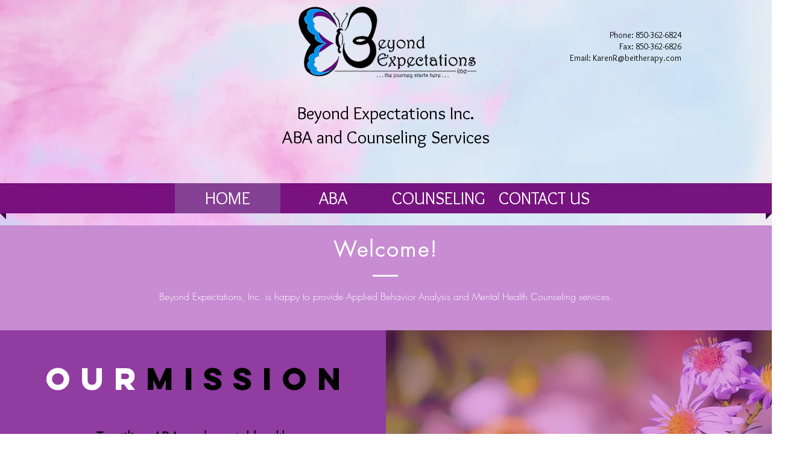

--- FILE ---
content_type: text/html; charset=UTF-8
request_url: https://www.beitherapy.com/
body_size: 224976
content:
<!DOCTYPE html>
<html lang="en">
<head>
  
  <meta charset='utf-8'>
  <meta name="viewport" content="width=device-width, initial-scale=1" id="wixDesktopViewport" />
  <meta http-equiv="X-UA-Compatible" content="IE=edge">
  <meta name="generator" content="Wix.com Website Builder"/>

  <link rel="icon" sizes="192x192" href="https://static.wixstatic.com/ficons/498293_57ef67bfb5c844531d8ffe5ed2baf177_fi.ico" type="image/x-icon"/>
  <link rel="shortcut icon" href="https://static.wixstatic.com/ficons/498293_57ef67bfb5c844531d8ffe5ed2baf177_fi.ico" type="image/x-icon"/>
  <link rel="apple-touch-icon" href="https://static.wixstatic.com/ficons/498293_57ef67bfb5c844531d8ffe5ed2baf177_fi.ico" type="image/x-icon"/>

  <!-- Safari Pinned Tab Icon -->
  <!-- <link rel="mask-icon" href="https://static.wixstatic.com/ficons/498293_57ef67bfb5c844531d8ffe5ed2baf177_fi.ico"> -->

  <!-- Original trials -->
  


  <!-- Segmenter Polyfill -->
  <script>
    if (!window.Intl || !window.Intl.Segmenter) {
      (function() {
        var script = document.createElement('script');
        script.src = 'https://static.parastorage.com/unpkg/@formatjs/intl-segmenter@11.7.10/polyfill.iife.js';
        document.head.appendChild(script);
      })();
    }
  </script>

  <!-- Legacy Polyfills -->
  <script nomodule="" src="https://static.parastorage.com/unpkg/core-js-bundle@3.2.1/minified.js"></script>
  <script nomodule="" src="https://static.parastorage.com/unpkg/focus-within-polyfill@5.0.9/dist/focus-within-polyfill.js"></script>

  <!-- Performance API Polyfills -->
  <script>
  (function () {
    var noop = function noop() {};
    if ("performance" in window === false) {
      window.performance = {};
    }
    window.performance.mark = performance.mark || noop;
    window.performance.measure = performance.measure || noop;
    if ("now" in window.performance === false) {
      var nowOffset = Date.now();
      if (performance.timing && performance.timing.navigationStart) {
        nowOffset = performance.timing.navigationStart;
      }
      window.performance.now = function now() {
        return Date.now() - nowOffset;
      };
    }
  })();
  </script>

  <!-- Globals Definitions -->
  <script>
    (function () {
      var now = Date.now()
      window.initialTimestamps = {
        initialTimestamp: now,
        initialRequestTimestamp: Math.round(performance.timeOrigin ? performance.timeOrigin : now - performance.now())
      }

      window.thunderboltTag = "QA_READY"
      window.thunderboltVersion = "1.16788.0"
    })();
  </script>

  <!-- Essential Viewer Model -->
  <script type="application/json" id="wix-essential-viewer-model">{"fleetConfig":{"fleetName":"thunderbolt-isolated-renderer","type":"Rollout","code":1},"mode":{"qa":false,"enableTestApi":false,"debug":false,"ssrIndicator":false,"ssrOnly":false,"siteAssetsFallback":"enable","versionIndicator":false},"componentsLibrariesTopology":[{"artifactId":"editor-elements","namespace":"wixui","url":"https:\/\/static.parastorage.com\/services\/editor-elements\/1.14858.0"},{"artifactId":"editor-elements","namespace":"dsgnsys","url":"https:\/\/static.parastorage.com\/services\/editor-elements\/1.14858.0"}],"siteFeaturesConfigs":{"sessionManager":{"isRunningInDifferentSiteContext":false}},"language":{"userLanguage":"en"},"siteAssets":{"clientTopology":{"mediaRootUrl":"https:\/\/static.wixstatic.com","scriptsUrl":"static.parastorage.com","staticMediaUrl":"https:\/\/static.wixstatic.com\/media","moduleRepoUrl":"https:\/\/static.parastorage.com\/unpkg","fileRepoUrl":"https:\/\/static.parastorage.com\/services","viewerAppsUrl":"https:\/\/viewer-apps.parastorage.com","viewerAssetsUrl":"https:\/\/viewer-assets.parastorage.com","siteAssetsUrl":"https:\/\/siteassets.parastorage.com","pageJsonServerUrls":["https:\/\/pages.parastorage.com","https:\/\/staticorigin.wixstatic.com","https:\/\/www.beitherapy.com","https:\/\/fallback.wix.com\/wix-html-editor-pages-webapp\/page"],"pathOfTBModulesInFileRepoForFallback":"wix-thunderbolt\/dist\/"}},"siteFeatures":["accessibility","appMonitoring","assetsLoader","businessLogger","captcha","clickHandlerRegistrar","commonConfig","componentsLoader","componentsRegistry","consentPolicy","contentReflow","cyclicTabbing","domSelectors","domStore","environmentWixCodeSdk","environment","locationWixCodeSdk","mpaNavigation","navigationManager","navigationPhases","ooi","pages","panorama","renderer","reporter","router","scrollRestoration","seoWixCodeSdk","seo","sessionManager","siteMembersWixCodeSdk","siteMembers","siteScrollBlocker","siteWixCodeSdk","speculationRules","ssrCache","stores","structureApi","thunderboltInitializer","tpaCommons","translations","usedPlatformApis","warmupData","windowMessageRegistrar","windowWixCodeSdk","wixCustomElementComponent","wixEmbedsApi","componentsReact","platform"],"site":{"externalBaseUrl":"https:\/\/www.beitherapy.com","isSEO":false},"media":{"staticMediaUrl":"https:\/\/static.wixstatic.com\/media","mediaRootUrl":"https:\/\/static.wixstatic.com\/","staticVideoUrl":"https:\/\/video.wixstatic.com\/"},"requestUrl":"https:\/\/www.beitherapy.com\/","rollout":{"siteAssetsVersionsRollout":false,"isDACRollout":0,"isTBRollout":true},"commonConfig":{"brand":"wix","host":"VIEWER","bsi":"","consentPolicy":{},"consentPolicyHeader":{},"siteRevision":"244","renderingFlow":"NONE","language":"en","locale":"en-us"},"interactionSampleRatio":0.01,"accessTokensUrl":"https:\/\/www.beitherapy.com\/_api\/v1\/access-tokens","isExcludedFromSecurityExperiments":false,"experiments":{"specs.thunderbolt.hardenFetchAndXHR":true,"specs.thunderbolt.securityExperiments":true,"specs.thunderbolt.browserCacheReload":true,"specs.thunderbolt.removeDynamicModelTopology":true}}</script>
  <script>window.viewerModel = JSON.parse(document.getElementById('wix-essential-viewer-model').textContent)</script>

  <script>
    window.commonConfig = viewerModel.commonConfig
  </script>

  
  <!-- BEGIN handleAccessTokens bundle -->

  <script data-url="https://static.parastorage.com/services/wix-thunderbolt/dist/handleAccessTokens.inline.4f2f9a53.bundle.min.js">(()=>{"use strict";function e(e){let{context:o,property:r,value:n,enumerable:i=!0}=e,c=e.get,l=e.set;if(!r||void 0===n&&!c&&!l)return new Error("property and value are required");let a=o||globalThis,s=a?.[r],u={};if(void 0!==n)u.value=n;else{if(c){let e=t(c);e&&(u.get=e)}if(l){let e=t(l);e&&(u.set=e)}}let p={...u,enumerable:i||!1,configurable:!1};void 0!==n&&(p.writable=!1);try{Object.defineProperty(a,r,p)}catch(e){return e instanceof TypeError?s:e}return s}function t(e,t){return"function"==typeof e?e:!0===e?.async&&"function"==typeof e.func?t?async function(t){return e.func(t)}:async function(){return e.func()}:"function"==typeof e?.func?e.func:void 0}try{e({property:"strictDefine",value:e})}catch{}try{e({property:"defineStrictObject",value:r})}catch{}try{e({property:"defineStrictMethod",value:n})}catch{}var o=["toString","toLocaleString","valueOf","constructor","prototype"];function r(t){let{context:n,property:c,propertiesToExclude:l=[],skipPrototype:a=!1,hardenPrototypePropertiesToExclude:s=[]}=t;if(!c)return new Error("property is required");let u=(n||globalThis)[c],p={},f=i(n,c);u&&("object"==typeof u||"function"==typeof u)&&Reflect.ownKeys(u).forEach(t=>{if(!l.includes(t)&&!o.includes(t)){let o=i(u,t);if(o&&(o.writable||o.configurable)){let{value:r,get:n,set:i,enumerable:c=!1}=o,l={};void 0!==r?l.value=r:n?l.get=n:i&&(l.set=i);try{let o=e({context:u,property:t,...l,enumerable:c});p[t]=o}catch(e){if(!(e instanceof TypeError))throw e;try{p[t]=o.value||o.get||o.set}catch{}}}}});let d={originalObject:u,originalProperties:p};if(!a&&void 0!==u?.prototype){let e=r({context:u,property:"prototype",propertiesToExclude:s,skipPrototype:!0});e instanceof Error||(d.originalPrototype=e?.originalObject,d.originalPrototypeProperties=e?.originalProperties)}return e({context:n,property:c,value:u,enumerable:f?.enumerable}),d}function n(t,o){let r=(o||globalThis)[t],n=i(o||globalThis,t);return r&&n&&(n.writable||n.configurable)?(Object.freeze(r),e({context:globalThis,property:t,value:r})):r}function i(e,t){if(e&&t)try{return Reflect.getOwnPropertyDescriptor(e,t)}catch{return}}function c(e){if("string"!=typeof e)return e;try{return decodeURIComponent(e).toLowerCase().trim()}catch{return e.toLowerCase().trim()}}function l(e,t){let o="";if("string"==typeof e)o=e.split("=")[0]?.trim()||"";else{if(!e||"string"!=typeof e.name)return!1;o=e.name}return t.has(c(o)||"")}function a(e,t){let o;return o="string"==typeof e?e.split(";").map(e=>e.trim()).filter(e=>e.length>0):e||[],o.filter(e=>!l(e,t))}var s=null;function u(){return null===s&&(s=typeof Document>"u"?void 0:Object.getOwnPropertyDescriptor(Document.prototype,"cookie")),s}function p(t,o){if(!globalThis?.cookieStore)return;let r=globalThis.cookieStore.get.bind(globalThis.cookieStore),n=globalThis.cookieStore.getAll.bind(globalThis.cookieStore),i=globalThis.cookieStore.set.bind(globalThis.cookieStore),c=globalThis.cookieStore.delete.bind(globalThis.cookieStore);return e({context:globalThis.CookieStore.prototype,property:"get",value:async function(e){return l(("string"==typeof e?e:e.name)||"",t)?null:r.call(this,e)},enumerable:!0}),e({context:globalThis.CookieStore.prototype,property:"getAll",value:async function(){return a(await n.apply(this,Array.from(arguments)),t)},enumerable:!0}),e({context:globalThis.CookieStore.prototype,property:"set",value:async function(){let e=Array.from(arguments);if(!l(1===e.length?e[0].name:e[0],t))return i.apply(this,e);o&&console.warn(o)},enumerable:!0}),e({context:globalThis.CookieStore.prototype,property:"delete",value:async function(){let e=Array.from(arguments);if(!l(1===e.length?e[0].name:e[0],t))return c.apply(this,e)},enumerable:!0}),e({context:globalThis.cookieStore,property:"prototype",value:globalThis.CookieStore.prototype,enumerable:!1}),e({context:globalThis,property:"cookieStore",value:globalThis.cookieStore,enumerable:!0}),{get:r,getAll:n,set:i,delete:c}}var f=["TextEncoder","TextDecoder","XMLHttpRequestEventTarget","EventTarget","URL","JSON","Reflect","Object","Array","Map","Set","WeakMap","WeakSet","Promise","Symbol","Error"],d=["addEventListener","removeEventListener","dispatchEvent","encodeURI","encodeURIComponent","decodeURI","decodeURIComponent"];const y=(e,t)=>{try{const o=t?t.get.call(document):document.cookie;return o.split(";").map(e=>e.trim()).filter(t=>t?.startsWith(e))[0]?.split("=")[1]}catch(e){return""}},g=(e="",t="",o="/")=>`${e}=; ${t?`domain=${t};`:""} max-age=0; path=${o}; expires=Thu, 01 Jan 1970 00:00:01 GMT`;function m(){(function(){if("undefined"!=typeof window){const e=performance.getEntriesByType("navigation")[0];return"back_forward"===(e?.type||"")}return!1})()&&function(){const{counter:e}=function(){const e=b("getItem");if(e){const[t,o]=e.split("-"),r=o?parseInt(o,10):0;if(r>=3){const e=t?Number(t):0;if(Date.now()-e>6e4)return{counter:0}}return{counter:r}}return{counter:0}}();e<3?(!function(e=1){b("setItem",`${Date.now()}-${e}`)}(e+1),window.location.reload()):console.error("ATS: Max reload attempts reached")}()}function b(e,t){try{return sessionStorage[e]("reload",t||"")}catch(e){console.error("ATS: Error calling sessionStorage:",e)}}const h="client-session-bind",v="sec-fetch-unsupported",{experiments:w}=window.viewerModel,T=[h,"client-binding",v,"svSession","smSession","server-session-bind","wixSession2","wixSession3"].map(e=>e.toLowerCase()),{cookie:S}=function(t,o){let r=new Set(t);return e({context:document,property:"cookie",set:{func:e=>function(e,t,o,r){let n=u(),i=c(t.split(";")[0]||"")||"";[...o].every(e=>!i.startsWith(e.toLowerCase()))&&n?.set?n.set.call(e,t):r&&console.warn(r)}(document,e,r,o)},get:{func:()=>function(e,t){let o=u();if(!o?.get)throw new Error("Cookie descriptor or getter not available");return a(o.get.call(e),t).join("; ")}(document,r)},enumerable:!0}),{cookieStore:p(r,o),cookie:u()}}(T),k="tbReady",x="security_overrideGlobals",{experiments:E,siteFeaturesConfigs:C,accessTokensUrl:P}=window.viewerModel,R=P,M={},O=(()=>{const e=y(h,S);if(w["specs.thunderbolt.browserCacheReload"]){y(v,S)||e?b("removeItem"):m()}return(()=>{const e=g(h),t=g(h,location.hostname);S.set.call(document,e),S.set.call(document,t)})(),e})();O&&(M["client-binding"]=O);const D=fetch;addEventListener(k,function e(t){const{logger:o}=t.detail;try{window.tb.init({fetch:D,fetchHeaders:M})}catch(e){const t=new Error("TB003");o.meter(`${x}_${t.message}`,{paramsOverrides:{errorType:x,eventString:t.message}}),window?.viewerModel?.mode.debug&&console.error(e)}finally{removeEventListener(k,e)}}),E["specs.thunderbolt.hardenFetchAndXHR"]||(window.fetchDynamicModel=()=>C.sessionManager.isRunningInDifferentSiteContext?Promise.resolve({}):fetch(R,{credentials:"same-origin",headers:M}).then(function(e){if(!e.ok)throw new Error(`[${e.status}]${e.statusText}`);return e.json()}),window.dynamicModelPromise=window.fetchDynamicModel())})();
//# sourceMappingURL=https://static.parastorage.com/services/wix-thunderbolt/dist/handleAccessTokens.inline.4f2f9a53.bundle.min.js.map</script>

<!-- END handleAccessTokens bundle -->

<!-- BEGIN overrideGlobals bundle -->

<script data-url="https://static.parastorage.com/services/wix-thunderbolt/dist/overrideGlobals.inline.ec13bfcf.bundle.min.js">(()=>{"use strict";function e(e){let{context:r,property:o,value:n,enumerable:i=!0}=e,c=e.get,a=e.set;if(!o||void 0===n&&!c&&!a)return new Error("property and value are required");let l=r||globalThis,u=l?.[o],s={};if(void 0!==n)s.value=n;else{if(c){let e=t(c);e&&(s.get=e)}if(a){let e=t(a);e&&(s.set=e)}}let p={...s,enumerable:i||!1,configurable:!1};void 0!==n&&(p.writable=!1);try{Object.defineProperty(l,o,p)}catch(e){return e instanceof TypeError?u:e}return u}function t(e,t){return"function"==typeof e?e:!0===e?.async&&"function"==typeof e.func?t?async function(t){return e.func(t)}:async function(){return e.func()}:"function"==typeof e?.func?e.func:void 0}try{e({property:"strictDefine",value:e})}catch{}try{e({property:"defineStrictObject",value:o})}catch{}try{e({property:"defineStrictMethod",value:n})}catch{}var r=["toString","toLocaleString","valueOf","constructor","prototype"];function o(t){let{context:n,property:c,propertiesToExclude:a=[],skipPrototype:l=!1,hardenPrototypePropertiesToExclude:u=[]}=t;if(!c)return new Error("property is required");let s=(n||globalThis)[c],p={},f=i(n,c);s&&("object"==typeof s||"function"==typeof s)&&Reflect.ownKeys(s).forEach(t=>{if(!a.includes(t)&&!r.includes(t)){let r=i(s,t);if(r&&(r.writable||r.configurable)){let{value:o,get:n,set:i,enumerable:c=!1}=r,a={};void 0!==o?a.value=o:n?a.get=n:i&&(a.set=i);try{let r=e({context:s,property:t,...a,enumerable:c});p[t]=r}catch(e){if(!(e instanceof TypeError))throw e;try{p[t]=r.value||r.get||r.set}catch{}}}}});let d={originalObject:s,originalProperties:p};if(!l&&void 0!==s?.prototype){let e=o({context:s,property:"prototype",propertiesToExclude:u,skipPrototype:!0});e instanceof Error||(d.originalPrototype=e?.originalObject,d.originalPrototypeProperties=e?.originalProperties)}return e({context:n,property:c,value:s,enumerable:f?.enumerable}),d}function n(t,r){let o=(r||globalThis)[t],n=i(r||globalThis,t);return o&&n&&(n.writable||n.configurable)?(Object.freeze(o),e({context:globalThis,property:t,value:o})):o}function i(e,t){if(e&&t)try{return Reflect.getOwnPropertyDescriptor(e,t)}catch{return}}function c(e){if("string"!=typeof e)return e;try{return decodeURIComponent(e).toLowerCase().trim()}catch{return e.toLowerCase().trim()}}function a(e,t){return e instanceof Headers?e.forEach((r,o)=>{l(o,t)||e.delete(o)}):Object.keys(e).forEach(r=>{l(r,t)||delete e[r]}),e}function l(e,t){return!t.has(c(e)||"")}function u(e,t){let r=!0,o=function(e){let t,r;if(globalThis.Request&&e instanceof Request)t=e.url;else{if("function"!=typeof e?.toString)throw new Error("Unsupported type for url");t=e.toString()}try{return new URL(t).pathname}catch{return r=t.replace(/#.+/gi,"").split("?").shift(),r.startsWith("/")?r:`/${r}`}}(e),n=c(o);return n&&t.some(e=>n.includes(e))&&(r=!1),r}function s(t,r,o){let n=fetch,i=XMLHttpRequest,c=new Set(r);function s(){let e=new i,r=e.open,n=e.setRequestHeader;return e.open=function(){let n=Array.from(arguments),i=n[1];if(n.length<2||u(i,t))return r.apply(e,n);throw new Error(o||`Request not allowed for path ${i}`)},e.setRequestHeader=function(t,r){l(decodeURIComponent(t),c)&&n.call(e,t,r)},e}return e({property:"fetch",value:function(){let e=function(e,t){return globalThis.Request&&e[0]instanceof Request&&e[0]?.headers?a(e[0].headers,t):e[1]?.headers&&a(e[1].headers,t),e}(arguments,c);return u(arguments[0],t)?n.apply(globalThis,Array.from(e)):new Promise((e,t)=>{t(new Error(o||`Request not allowed for path ${arguments[0]}`))})},enumerable:!0}),e({property:"XMLHttpRequest",value:s,enumerable:!0}),Object.keys(i).forEach(e=>{s[e]=i[e]}),{fetch:n,XMLHttpRequest:i}}var p=["TextEncoder","TextDecoder","XMLHttpRequestEventTarget","EventTarget","URL","JSON","Reflect","Object","Array","Map","Set","WeakMap","WeakSet","Promise","Symbol","Error"],f=["addEventListener","removeEventListener","dispatchEvent","encodeURI","encodeURIComponent","decodeURI","decodeURIComponent"];const d=function(){let t=globalThis.open,r=document.open;function o(e,r,o){let n="string"!=typeof e,i=t.call(window,e,r,o);return n||e&&function(e){return e.startsWith("//")&&/(?:[a-z0-9](?:[a-z0-9-]{0,61}[a-z0-9])?\.)+[a-z0-9][a-z0-9-]{0,61}[a-z0-9]/g.test(`${location.protocol}:${e}`)&&(e=`${location.protocol}${e}`),!e.startsWith("http")||new URL(e).hostname===location.hostname}(e)?{}:i}return e({property:"open",value:o,context:globalThis,enumerable:!0}),e({property:"open",value:function(e,t,n){return e?o(e,t,n):r.call(document,e||"",t||"",n||"")},context:document,enumerable:!0}),{open:t,documentOpen:r}},y=function(){let t=document.createElement,r=Element.prototype.setAttribute,o=Element.prototype.setAttributeNS;return e({property:"createElement",context:document,value:function(n,i){let a=t.call(document,n,i);if("iframe"===c(n)){e({property:"srcdoc",context:a,get:()=>"",set:()=>{console.warn("`srcdoc` is not allowed in iframe elements.")}});let t=function(e,t){"srcdoc"!==e.toLowerCase()?r.call(a,e,t):console.warn("`srcdoc` attribute is not allowed to be set.")},n=function(e,t,r){"srcdoc"!==t.toLowerCase()?o.call(a,e,t,r):console.warn("`srcdoc` attribute is not allowed to be set.")};a.setAttribute=t,a.setAttributeNS=n}return a},enumerable:!0}),{createElement:t,setAttribute:r,setAttributeNS:o}},m=["client-binding"],b=["/_api/v1/access-tokens","/_api/v2/dynamicmodel","/_api/one-app-session-web/v3/businesses"],h=function(){let t=setTimeout,r=setInterval;return o("setTimeout",0,globalThis),o("setInterval",0,globalThis),{setTimeout:t,setInterval:r};function o(t,r,o){let n=o||globalThis,i=n[t];if(!i||"function"!=typeof i)throw new Error(`Function ${t} not found or is not a function`);e({property:t,value:function(){let e=Array.from(arguments);if("string"!=typeof e[r])return i.apply(n,e);console.warn(`Calling ${t} with a String Argument at index ${r} is not allowed`)},context:o,enumerable:!0})}},v=function(){if(navigator&&"serviceWorker"in navigator){let t=navigator.serviceWorker.register;return e({context:navigator.serviceWorker,property:"register",value:function(){console.log("Service worker registration is not allowed")},enumerable:!0}),{register:t}}return{}};performance.mark("overrideGlobals started");const{isExcludedFromSecurityExperiments:g,experiments:w}=window.viewerModel,E=!g&&w["specs.thunderbolt.securityExperiments"];try{d(),E&&y(),w["specs.thunderbolt.hardenFetchAndXHR"]&&E&&s(b,m),v(),(e=>{let t=[],r=[];r=r.concat(["TextEncoder","TextDecoder"]),e&&(r=r.concat(["XMLHttpRequestEventTarget","EventTarget"])),r=r.concat(["URL","JSON"]),e&&(t=t.concat(["addEventListener","removeEventListener"])),t=t.concat(["encodeURI","encodeURIComponent","decodeURI","decodeURIComponent"]),r=r.concat(["String","Number"]),e&&r.push("Object"),r=r.concat(["Reflect"]),t.forEach(e=>{n(e),["addEventListener","removeEventListener"].includes(e)&&n(e,document)}),r.forEach(e=>{o({property:e})})})(E),E&&h()}catch(e){window?.viewerModel?.mode.debug&&console.error(e);const t=new Error("TB006");window.fedops?.reportError(t,"security_overrideGlobals"),window.Sentry?window.Sentry.captureException(t):globalThis.defineStrictProperty("sentryBuffer",[t],window,!1)}performance.mark("overrideGlobals ended")})();
//# sourceMappingURL=https://static.parastorage.com/services/wix-thunderbolt/dist/overrideGlobals.inline.ec13bfcf.bundle.min.js.map</script>

<!-- END overrideGlobals bundle -->


  
  <script>
    window.commonConfig = viewerModel.commonConfig

	
  </script>

  <!-- Initial CSS -->
  <style data-url="https://static.parastorage.com/services/wix-thunderbolt/dist/main.347af09f.min.css">@keyframes slide-horizontal-new{0%{transform:translateX(100%)}}@keyframes slide-horizontal-old{80%{opacity:1}to{opacity:0;transform:translateX(-100%)}}@keyframes slide-vertical-new{0%{transform:translateY(-100%)}}@keyframes slide-vertical-old{80%{opacity:1}to{opacity:0;transform:translateY(100%)}}@keyframes out-in-new{0%{opacity:0}}@keyframes out-in-old{to{opacity:0}}:root:active-view-transition{view-transition-name:none}::view-transition{pointer-events:none}:root:active-view-transition::view-transition-new(page-group),:root:active-view-transition::view-transition-old(page-group){animation-duration:.6s;cursor:wait;pointer-events:all}:root:active-view-transition-type(SlideHorizontal)::view-transition-old(page-group){animation:slide-horizontal-old .6s cubic-bezier(.83,0,.17,1) forwards;mix-blend-mode:normal}:root:active-view-transition-type(SlideHorizontal)::view-transition-new(page-group){animation:slide-horizontal-new .6s cubic-bezier(.83,0,.17,1) backwards;mix-blend-mode:normal}:root:active-view-transition-type(SlideVertical)::view-transition-old(page-group){animation:slide-vertical-old .6s cubic-bezier(.83,0,.17,1) forwards;mix-blend-mode:normal}:root:active-view-transition-type(SlideVertical)::view-transition-new(page-group){animation:slide-vertical-new .6s cubic-bezier(.83,0,.17,1) backwards;mix-blend-mode:normal}:root:active-view-transition-type(OutIn)::view-transition-old(page-group){animation:out-in-old .35s cubic-bezier(.22,1,.36,1) forwards}:root:active-view-transition-type(OutIn)::view-transition-new(page-group){animation:out-in-new .35s cubic-bezier(.64,0,.78,0) .35s backwards}@media(prefers-reduced-motion:reduce){::view-transition-group(*),::view-transition-new(*),::view-transition-old(*){animation:none!important}}body,html{background:transparent;border:0;margin:0;outline:0;padding:0;vertical-align:baseline}body{--scrollbar-width:0px;font-family:Arial,Helvetica,sans-serif;font-size:10px}body,html{height:100%}body{overflow-x:auto;overflow-y:scroll}body:not(.responsive) #site-root{min-width:var(--site-width);width:100%}body:not([data-js-loaded]) [data-hide-prejs]{visibility:hidden}interact-element{display:contents}#SITE_CONTAINER{position:relative}:root{--one-unit:1vw;--section-max-width:9999px;--spx-stopper-max:9999px;--spx-stopper-min:0px;--browser-zoom:1}@supports(-webkit-appearance:none) and (stroke-color:transparent){:root{--safari-sticky-fix:opacity;--experimental-safari-sticky-fix:translateZ(0)}}@supports(container-type:inline-size){:root{--one-unit:1cqw}}[id^=oldHoverBox-]{mix-blend-mode:plus-lighter;transition:opacity .5s ease,visibility .5s ease}[data-mesh-id$=inlineContent-gridContainer]:has(>[id^=oldHoverBox-]){isolation:isolate}</style>
<style data-url="https://static.parastorage.com/services/wix-thunderbolt/dist/main.renderer.9cb0985f.min.css">a,abbr,acronym,address,applet,b,big,blockquote,button,caption,center,cite,code,dd,del,dfn,div,dl,dt,em,fieldset,font,footer,form,h1,h2,h3,h4,h5,h6,header,i,iframe,img,ins,kbd,label,legend,li,nav,object,ol,p,pre,q,s,samp,section,small,span,strike,strong,sub,sup,table,tbody,td,tfoot,th,thead,title,tr,tt,u,ul,var{background:transparent;border:0;margin:0;outline:0;padding:0;vertical-align:baseline}input,select,textarea{box-sizing:border-box;font-family:Helvetica,Arial,sans-serif}ol,ul{list-style:none}blockquote,q{quotes:none}ins{text-decoration:none}del{text-decoration:line-through}table{border-collapse:collapse;border-spacing:0}a{cursor:pointer;text-decoration:none}.testStyles{overflow-y:hidden}.reset-button{-webkit-appearance:none;background:none;border:0;color:inherit;font:inherit;line-height:normal;outline:0;overflow:visible;padding:0;-webkit-user-select:none;-moz-user-select:none;-ms-user-select:none}:focus{outline:none}body.device-mobile-optimized:not(.disable-site-overflow){overflow-x:hidden;overflow-y:scroll}body.device-mobile-optimized:not(.responsive) #SITE_CONTAINER{margin-left:auto;margin-right:auto;overflow-x:visible;position:relative;width:320px}body.device-mobile-optimized:not(.responsive):not(.blockSiteScrolling) #SITE_CONTAINER{margin-top:0}body.device-mobile-optimized>*{max-width:100%!important}body.device-mobile-optimized #site-root{overflow-x:hidden;overflow-y:hidden}@supports(overflow:clip){body.device-mobile-optimized #site-root{overflow-x:clip;overflow-y:clip}}body.device-mobile-non-optimized #SITE_CONTAINER #site-root{overflow-x:clip;overflow-y:clip}body.device-mobile-non-optimized.fullScreenMode{background-color:#5f6360}body.device-mobile-non-optimized.fullScreenMode #MOBILE_ACTIONS_MENU,body.device-mobile-non-optimized.fullScreenMode #SITE_BACKGROUND,body.device-mobile-non-optimized.fullScreenMode #site-root,body.fullScreenMode #WIX_ADS{visibility:hidden}body.fullScreenMode{overflow-x:hidden!important;overflow-y:hidden!important}body.fullScreenMode.device-mobile-optimized #TINY_MENU{opacity:0;pointer-events:none}body.fullScreenMode-scrollable.device-mobile-optimized{overflow-x:hidden!important;overflow-y:auto!important}body.fullScreenMode-scrollable.device-mobile-optimized #masterPage,body.fullScreenMode-scrollable.device-mobile-optimized #site-root{overflow-x:hidden!important;overflow-y:hidden!important}body.fullScreenMode-scrollable.device-mobile-optimized #SITE_BACKGROUND,body.fullScreenMode-scrollable.device-mobile-optimized #masterPage{height:auto!important}body.fullScreenMode-scrollable.device-mobile-optimized #masterPage.mesh-layout{height:0!important}body.blockSiteScrolling,body.siteScrollingBlocked{position:fixed;width:100%}body.blockSiteScrolling #SITE_CONTAINER{margin-top:calc(var(--blocked-site-scroll-margin-top)*-1)}#site-root{margin:0 auto;min-height:100%;position:relative;top:var(--wix-ads-height)}#site-root img:not([src]){visibility:hidden}#site-root svg img:not([src]){visibility:visible}.auto-generated-link{color:inherit}#SCROLL_TO_BOTTOM,#SCROLL_TO_TOP{height:0}.has-click-trigger{cursor:pointer}.fullScreenOverlay{bottom:0;display:flex;justify-content:center;left:0;overflow-y:hidden;position:fixed;right:0;top:-60px;z-index:1005}.fullScreenOverlay>.fullScreenOverlayContent{bottom:0;left:0;margin:0 auto;overflow:hidden;position:absolute;right:0;top:60px;transform:translateZ(0)}[data-mesh-id$=centeredContent],[data-mesh-id$=form],[data-mesh-id$=inlineContent]{pointer-events:none;position:relative}[data-mesh-id$=-gridWrapper],[data-mesh-id$=-rotated-wrapper]{pointer-events:none}[data-mesh-id$=-gridContainer]>*,[data-mesh-id$=-rotated-wrapper]>*,[data-mesh-id$=inlineContent]>:not([data-mesh-id$=-gridContainer]){pointer-events:auto}.device-mobile-optimized #masterPage.mesh-layout #SOSP_CONTAINER_CUSTOM_ID{grid-area:2/1/3/2;-ms-grid-row:2;position:relative}#masterPage.mesh-layout{-ms-grid-rows:max-content max-content min-content max-content;-ms-grid-columns:100%;align-items:start;display:-ms-grid;display:grid;grid-template-columns:100%;grid-template-rows:max-content max-content min-content max-content;justify-content:stretch}#masterPage.mesh-layout #PAGES_CONTAINER,#masterPage.mesh-layout #SITE_FOOTER-placeholder,#masterPage.mesh-layout #SITE_FOOTER_WRAPPER,#masterPage.mesh-layout #SITE_HEADER-placeholder,#masterPage.mesh-layout #SITE_HEADER_WRAPPER,#masterPage.mesh-layout #SOSP_CONTAINER_CUSTOM_ID[data-state~=mobileView],#masterPage.mesh-layout #soapAfterPagesContainer,#masterPage.mesh-layout #soapBeforePagesContainer{-ms-grid-row-align:start;-ms-grid-column-align:start;-ms-grid-column:1}#masterPage.mesh-layout #SITE_HEADER-placeholder,#masterPage.mesh-layout #SITE_HEADER_WRAPPER{grid-area:1/1/2/2;-ms-grid-row:1}#masterPage.mesh-layout #PAGES_CONTAINER,#masterPage.mesh-layout #soapAfterPagesContainer,#masterPage.mesh-layout #soapBeforePagesContainer{grid-area:3/1/4/2;-ms-grid-row:3}#masterPage.mesh-layout #soapAfterPagesContainer,#masterPage.mesh-layout #soapBeforePagesContainer{width:100%}#masterPage.mesh-layout #PAGES_CONTAINER{align-self:stretch}#masterPage.mesh-layout main#PAGES_CONTAINER{display:block}#masterPage.mesh-layout #SITE_FOOTER-placeholder,#masterPage.mesh-layout #SITE_FOOTER_WRAPPER{grid-area:4/1/5/2;-ms-grid-row:4}#masterPage.mesh-layout #SITE_PAGES,#masterPage.mesh-layout [data-mesh-id=PAGES_CONTAINERcenteredContent],#masterPage.mesh-layout [data-mesh-id=PAGES_CONTAINERinlineContent]{height:100%}#masterPage.mesh-layout.desktop>*{width:100%}#masterPage.mesh-layout #PAGES_CONTAINER,#masterPage.mesh-layout #SITE_FOOTER,#masterPage.mesh-layout #SITE_FOOTER_WRAPPER,#masterPage.mesh-layout #SITE_HEADER,#masterPage.mesh-layout #SITE_HEADER_WRAPPER,#masterPage.mesh-layout #SITE_PAGES,#masterPage.mesh-layout #masterPageinlineContent{position:relative}#masterPage.mesh-layout #SITE_HEADER{grid-area:1/1/2/2}#masterPage.mesh-layout #SITE_FOOTER{grid-area:4/1/5/2}#masterPage.mesh-layout.overflow-x-clip #SITE_FOOTER,#masterPage.mesh-layout.overflow-x-clip #SITE_HEADER{overflow-x:clip}[data-z-counter]{z-index:0}[data-z-counter="0"]{z-index:auto}.wixSiteProperties{-webkit-font-smoothing:antialiased;-moz-osx-font-smoothing:grayscale}:root{--wst-button-color-fill-primary:rgb(var(--color_48));--wst-button-color-border-primary:rgb(var(--color_49));--wst-button-color-text-primary:rgb(var(--color_50));--wst-button-color-fill-primary-hover:rgb(var(--color_51));--wst-button-color-border-primary-hover:rgb(var(--color_52));--wst-button-color-text-primary-hover:rgb(var(--color_53));--wst-button-color-fill-primary-disabled:rgb(var(--color_54));--wst-button-color-border-primary-disabled:rgb(var(--color_55));--wst-button-color-text-primary-disabled:rgb(var(--color_56));--wst-button-color-fill-secondary:rgb(var(--color_57));--wst-button-color-border-secondary:rgb(var(--color_58));--wst-button-color-text-secondary:rgb(var(--color_59));--wst-button-color-fill-secondary-hover:rgb(var(--color_60));--wst-button-color-border-secondary-hover:rgb(var(--color_61));--wst-button-color-text-secondary-hover:rgb(var(--color_62));--wst-button-color-fill-secondary-disabled:rgb(var(--color_63));--wst-button-color-border-secondary-disabled:rgb(var(--color_64));--wst-button-color-text-secondary-disabled:rgb(var(--color_65));--wst-color-fill-base-1:rgb(var(--color_36));--wst-color-fill-base-2:rgb(var(--color_37));--wst-color-fill-base-shade-1:rgb(var(--color_38));--wst-color-fill-base-shade-2:rgb(var(--color_39));--wst-color-fill-base-shade-3:rgb(var(--color_40));--wst-color-fill-accent-1:rgb(var(--color_41));--wst-color-fill-accent-2:rgb(var(--color_42));--wst-color-fill-accent-3:rgb(var(--color_43));--wst-color-fill-accent-4:rgb(var(--color_44));--wst-color-fill-background-primary:rgb(var(--color_11));--wst-color-fill-background-secondary:rgb(var(--color_12));--wst-color-text-primary:rgb(var(--color_15));--wst-color-text-secondary:rgb(var(--color_14));--wst-color-action:rgb(var(--color_18));--wst-color-disabled:rgb(var(--color_39));--wst-color-title:rgb(var(--color_45));--wst-color-subtitle:rgb(var(--color_46));--wst-color-line:rgb(var(--color_47));--wst-font-style-h2:var(--font_2);--wst-font-style-h3:var(--font_3);--wst-font-style-h4:var(--font_4);--wst-font-style-h5:var(--font_5);--wst-font-style-h6:var(--font_6);--wst-font-style-body-large:var(--font_7);--wst-font-style-body-medium:var(--font_8);--wst-font-style-body-small:var(--font_9);--wst-font-style-body-x-small:var(--font_10);--wst-color-custom-1:rgb(var(--color_13));--wst-color-custom-2:rgb(var(--color_16));--wst-color-custom-3:rgb(var(--color_17));--wst-color-custom-4:rgb(var(--color_19));--wst-color-custom-5:rgb(var(--color_20));--wst-color-custom-6:rgb(var(--color_21));--wst-color-custom-7:rgb(var(--color_22));--wst-color-custom-8:rgb(var(--color_23));--wst-color-custom-9:rgb(var(--color_24));--wst-color-custom-10:rgb(var(--color_25));--wst-color-custom-11:rgb(var(--color_26));--wst-color-custom-12:rgb(var(--color_27));--wst-color-custom-13:rgb(var(--color_28));--wst-color-custom-14:rgb(var(--color_29));--wst-color-custom-15:rgb(var(--color_30));--wst-color-custom-16:rgb(var(--color_31));--wst-color-custom-17:rgb(var(--color_32));--wst-color-custom-18:rgb(var(--color_33));--wst-color-custom-19:rgb(var(--color_34));--wst-color-custom-20:rgb(var(--color_35))}.wix-presets-wrapper{display:contents}</style>

  <meta name="format-detection" content="telephone=no">
  <meta name="skype_toolbar" content="skype_toolbar_parser_compatible">
  
  

  

  
      <!--pageHtmlEmbeds.head start-->
      <script type="wix/htmlEmbeds" id="pageHtmlEmbeds.head start"></script>
    
      <script type="wix/htmlEmbeds" id="pageHtmlEmbeds.head end"></script>
      <!--pageHtmlEmbeds.head end-->
  

  <!-- head performance data start -->
  
  <!-- head performance data end -->
  

    


<meta http-equiv="X-Wix-Meta-Site-Id" content="131a668e-cdc6-d280-eed9-eb0a6087c18f">
<meta http-equiv="X-Wix-Application-Instance-Id" content="131a668e-c964-15ef-ac8c-e2c744b8e822">

    <meta http-equiv="X-Wix-Published-Version" content="244"/>



    <meta http-equiv="etag" content="bug"/>

<!-- render-head end -->

<style data-href="https://static.parastorage.com/services/editor-elements-library/dist/thunderbolt/rb_wixui.thunderbolt_bootstrap-classic.72e6a2a3.min.css">.PlZyDq{touch-action:manipulation}.uDW_Qe{align-items:center;box-sizing:border-box;display:flex;justify-content:var(--label-align);min-width:100%;text-align:initial;width:-moz-max-content;width:max-content}.uDW_Qe:before{max-width:var(--margin-start,0)}.uDW_Qe:after,.uDW_Qe:before{align-self:stretch;content:"";flex-grow:1}.uDW_Qe:after{max-width:var(--margin-end,0)}.FubTgk{height:100%}.FubTgk .uDW_Qe{border-radius:var(--corvid-border-radius,var(--rd,0));bottom:0;box-shadow:var(--shd,0 1px 4px rgba(0,0,0,.6));left:0;position:absolute;right:0;top:0;transition:var(--trans1,border-color .4s ease 0s,background-color .4s ease 0s)}.FubTgk .uDW_Qe:link,.FubTgk .uDW_Qe:visited{border-color:transparent}.FubTgk .l7_2fn{color:var(--corvid-color,rgb(var(--txt,var(--color_15,color_15))));font:var(--fnt,var(--font_5));margin:0;position:relative;transition:var(--trans2,color .4s ease 0s);white-space:nowrap}.FubTgk[aria-disabled=false] .uDW_Qe{background-color:var(--corvid-background-color,rgba(var(--bg,var(--color_17,color_17)),var(--alpha-bg,1)));border:solid var(--corvid-border-color,rgba(var(--brd,var(--color_15,color_15)),var(--alpha-brd,1))) var(--corvid-border-width,var(--brw,0));cursor:pointer!important}:host(.device-mobile-optimized) .FubTgk[aria-disabled=false]:active .uDW_Qe,body.device-mobile-optimized .FubTgk[aria-disabled=false]:active .uDW_Qe{background-color:var(--corvid-hover-background-color,rgba(var(--bgh,var(--color_18,color_18)),var(--alpha-bgh,1)));border-color:var(--corvid-hover-border-color,rgba(var(--brdh,var(--color_15,color_15)),var(--alpha-brdh,1)))}:host(.device-mobile-optimized) .FubTgk[aria-disabled=false]:active .l7_2fn,body.device-mobile-optimized .FubTgk[aria-disabled=false]:active .l7_2fn{color:var(--corvid-hover-color,rgb(var(--txth,var(--color_15,color_15))))}:host(:not(.device-mobile-optimized)) .FubTgk[aria-disabled=false]:hover .uDW_Qe,body:not(.device-mobile-optimized) .FubTgk[aria-disabled=false]:hover .uDW_Qe{background-color:var(--corvid-hover-background-color,rgba(var(--bgh,var(--color_18,color_18)),var(--alpha-bgh,1)));border-color:var(--corvid-hover-border-color,rgba(var(--brdh,var(--color_15,color_15)),var(--alpha-brdh,1)))}:host(:not(.device-mobile-optimized)) .FubTgk[aria-disabled=false]:hover .l7_2fn,body:not(.device-mobile-optimized) .FubTgk[aria-disabled=false]:hover .l7_2fn{color:var(--corvid-hover-color,rgb(var(--txth,var(--color_15,color_15))))}.FubTgk[aria-disabled=true] .uDW_Qe{background-color:var(--corvid-disabled-background-color,rgba(var(--bgd,204,204,204),var(--alpha-bgd,1)));border-color:var(--corvid-disabled-border-color,rgba(var(--brdd,204,204,204),var(--alpha-brdd,1)));border-style:solid;border-width:var(--corvid-border-width,var(--brw,0))}.FubTgk[aria-disabled=true] .l7_2fn{color:var(--corvid-disabled-color,rgb(var(--txtd,255,255,255)))}.uUxqWY{align-items:center;box-sizing:border-box;display:flex;justify-content:var(--label-align);min-width:100%;text-align:initial;width:-moz-max-content;width:max-content}.uUxqWY:before{max-width:var(--margin-start,0)}.uUxqWY:after,.uUxqWY:before{align-self:stretch;content:"";flex-grow:1}.uUxqWY:after{max-width:var(--margin-end,0)}.Vq4wYb[aria-disabled=false] .uUxqWY{cursor:pointer}:host(.device-mobile-optimized) .Vq4wYb[aria-disabled=false]:active .wJVzSK,body.device-mobile-optimized .Vq4wYb[aria-disabled=false]:active .wJVzSK{color:var(--corvid-hover-color,rgb(var(--txth,var(--color_15,color_15))));transition:var(--trans,color .4s ease 0s)}:host(:not(.device-mobile-optimized)) .Vq4wYb[aria-disabled=false]:hover .wJVzSK,body:not(.device-mobile-optimized) .Vq4wYb[aria-disabled=false]:hover .wJVzSK{color:var(--corvid-hover-color,rgb(var(--txth,var(--color_15,color_15))));transition:var(--trans,color .4s ease 0s)}.Vq4wYb .uUxqWY{bottom:0;left:0;position:absolute;right:0;top:0}.Vq4wYb .wJVzSK{color:var(--corvid-color,rgb(var(--txt,var(--color_15,color_15))));font:var(--fnt,var(--font_5));transition:var(--trans,color .4s ease 0s);white-space:nowrap}.Vq4wYb[aria-disabled=true] .wJVzSK{color:var(--corvid-disabled-color,rgb(var(--txtd,255,255,255)))}:host(:not(.device-mobile-optimized)) .CohWsy,body:not(.device-mobile-optimized) .CohWsy{display:flex}:host(:not(.device-mobile-optimized)) .V5AUxf,body:not(.device-mobile-optimized) .V5AUxf{-moz-column-gap:var(--margin);column-gap:var(--margin);direction:var(--direction);display:flex;margin:0 auto;position:relative;width:calc(100% - var(--padding)*2)}:host(:not(.device-mobile-optimized)) .V5AUxf>*,body:not(.device-mobile-optimized) .V5AUxf>*{direction:ltr;flex:var(--column-flex) 1 0%;left:0;margin-bottom:var(--padding);margin-top:var(--padding);min-width:0;position:relative;top:0}:host(.device-mobile-optimized) .V5AUxf,body.device-mobile-optimized .V5AUxf{display:block;padding-bottom:var(--padding-y);padding-left:var(--padding-x,0);padding-right:var(--padding-x,0);padding-top:var(--padding-y);position:relative}:host(.device-mobile-optimized) .V5AUxf>*,body.device-mobile-optimized .V5AUxf>*{margin-bottom:var(--margin);position:relative}:host(.device-mobile-optimized) .V5AUxf>:first-child,body.device-mobile-optimized .V5AUxf>:first-child{margin-top:var(--firstChildMarginTop,0)}:host(.device-mobile-optimized) .V5AUxf>:last-child,body.device-mobile-optimized .V5AUxf>:last-child{margin-bottom:var(--lastChildMarginBottom)}.LIhNy3{backface-visibility:hidden}.jhxvbR,.mtrorN{display:block;height:100%;width:100%}.jhxvbR img{max-width:var(--wix-img-max-width,100%)}.jhxvbR[data-animate-blur] img{filter:blur(9px);transition:filter .8s ease-in}.jhxvbR[data-animate-blur] img[data-load-done]{filter:none}.if7Vw2{height:100%;left:0;-webkit-mask-image:var(--mask-image,none);mask-image:var(--mask-image,none);-webkit-mask-position:var(--mask-position,0);mask-position:var(--mask-position,0);-webkit-mask-repeat:var(--mask-repeat,no-repeat);mask-repeat:var(--mask-repeat,no-repeat);-webkit-mask-size:var(--mask-size,100%);mask-size:var(--mask-size,100%);overflow:hidden;pointer-events:var(--fill-layer-background-media-pointer-events);position:absolute;top:0;width:100%}.if7Vw2.f0uTJH{clip:rect(0,auto,auto,0)}.if7Vw2 .i1tH8h{height:100%;position:absolute;top:0;width:100%}.if7Vw2 .DXi4PB{height:var(--fill-layer-image-height,100%);opacity:var(--fill-layer-image-opacity)}.if7Vw2 .DXi4PB img{height:100%;width:100%}@supports(-webkit-hyphens:none){.if7Vw2.f0uTJH{clip:auto;-webkit-clip-path:inset(0)}}.wG8dni{height:100%}.tcElKx{background-color:var(--bg-overlay-color);background-image:var(--bg-gradient);transition:var(--inherit-transition)}.ImALHf,.Ybjs9b{opacity:var(--fill-layer-video-opacity)}.UWmm3w{bottom:var(--media-padding-bottom);height:var(--media-padding-height);position:absolute;top:var(--media-padding-top);width:100%}.Yjj1af{transform:scale(var(--scale,1));transition:var(--transform-duration,transform 0s)}.ImALHf{height:100%;position:relative;width:100%}.KCM6zk{opacity:var(--fill-layer-video-opacity,var(--fill-layer-image-opacity,1))}.KCM6zk .DXi4PB,.KCM6zk .ImALHf,.KCM6zk .Ybjs9b{opacity:1}._uqPqy{clip-path:var(--fill-layer-clip)}._uqPqy,.eKyYhK{position:absolute;top:0}._uqPqy,.eKyYhK,.x0mqQS img{height:100%;width:100%}.pnCr6P{opacity:0}.blf7sp,.pnCr6P{position:absolute;top:0}.blf7sp{height:0;left:0;overflow:hidden;width:0}.rWP3Gv{left:0;pointer-events:var(--fill-layer-background-media-pointer-events);position:var(--fill-layer-background-media-position)}.Tr4n3d,.rWP3Gv,.wRqk6s{height:100%;top:0;width:100%}.wRqk6s{position:absolute}.Tr4n3d{background-color:var(--fill-layer-background-overlay-color);opacity:var(--fill-layer-background-overlay-blend-opacity-fallback,1);position:var(--fill-layer-background-overlay-position);transform:var(--fill-layer-background-overlay-transform)}@supports(mix-blend-mode:overlay){.Tr4n3d{mix-blend-mode:var(--fill-layer-background-overlay-blend-mode);opacity:var(--fill-layer-background-overlay-blend-opacity,1)}}.VXAmO2{--divider-pin-height__:min(1,calc(var(--divider-layers-pin-factor__) + 1));--divider-pin-layer-height__:var( --divider-layers-pin-factor__ );--divider-pin-border__:min(1,calc(var(--divider-layers-pin-factor__) / -1 + 1));height:calc(var(--divider-height__) + var(--divider-pin-height__)*var(--divider-layers-size__)*var(--divider-layers-y__))}.VXAmO2,.VXAmO2 .dy3w_9{left:0;position:absolute;width:100%}.VXAmO2 .dy3w_9{--divider-layer-i__:var(--divider-layer-i,0);background-position:left calc(50% + var(--divider-offset-x__) + var(--divider-layers-x__)*var(--divider-layer-i__)) bottom;background-repeat:repeat-x;border-bottom-style:solid;border-bottom-width:calc(var(--divider-pin-border__)*var(--divider-layer-i__)*var(--divider-layers-y__));height:calc(var(--divider-height__) + var(--divider-pin-layer-height__)*var(--divider-layer-i__)*var(--divider-layers-y__));opacity:calc(1 - var(--divider-layer-i__)/(var(--divider-layer-i__) + 1))}.UORcXs{--divider-height__:var(--divider-top-height,auto);--divider-offset-x__:var(--divider-top-offset-x,0px);--divider-layers-size__:var(--divider-top-layers-size,0);--divider-layers-y__:var(--divider-top-layers-y,0px);--divider-layers-x__:var(--divider-top-layers-x,0px);--divider-layers-pin-factor__:var(--divider-top-layers-pin-factor,0);border-top:var(--divider-top-padding,0) solid var(--divider-top-color,currentColor);opacity:var(--divider-top-opacity,1);top:0;transform:var(--divider-top-flip,scaleY(-1))}.UORcXs .dy3w_9{background-image:var(--divider-top-image,none);background-size:var(--divider-top-size,contain);border-color:var(--divider-top-color,currentColor);bottom:0;filter:var(--divider-top-filter,none)}.UORcXs .dy3w_9[data-divider-layer="1"]{display:var(--divider-top-layer-1-display,block)}.UORcXs .dy3w_9[data-divider-layer="2"]{display:var(--divider-top-layer-2-display,block)}.UORcXs .dy3w_9[data-divider-layer="3"]{display:var(--divider-top-layer-3-display,block)}.Io4VUz{--divider-height__:var(--divider-bottom-height,auto);--divider-offset-x__:var(--divider-bottom-offset-x,0px);--divider-layers-size__:var(--divider-bottom-layers-size,0);--divider-layers-y__:var(--divider-bottom-layers-y,0px);--divider-layers-x__:var(--divider-bottom-layers-x,0px);--divider-layers-pin-factor__:var(--divider-bottom-layers-pin-factor,0);border-bottom:var(--divider-bottom-padding,0) solid var(--divider-bottom-color,currentColor);bottom:0;opacity:var(--divider-bottom-opacity,1);transform:var(--divider-bottom-flip,none)}.Io4VUz .dy3w_9{background-image:var(--divider-bottom-image,none);background-size:var(--divider-bottom-size,contain);border-color:var(--divider-bottom-color,currentColor);bottom:0;filter:var(--divider-bottom-filter,none)}.Io4VUz .dy3w_9[data-divider-layer="1"]{display:var(--divider-bottom-layer-1-display,block)}.Io4VUz .dy3w_9[data-divider-layer="2"]{display:var(--divider-bottom-layer-2-display,block)}.Io4VUz .dy3w_9[data-divider-layer="3"]{display:var(--divider-bottom-layer-3-display,block)}.YzqVVZ{overflow:visible;position:relative}.mwF7X1{backface-visibility:hidden}.YGilLk{cursor:pointer}.Tj01hh{display:block}.MW5IWV,.Tj01hh{height:100%;width:100%}.MW5IWV{left:0;-webkit-mask-image:var(--mask-image,none);mask-image:var(--mask-image,none);-webkit-mask-position:var(--mask-position,0);mask-position:var(--mask-position,0);-webkit-mask-repeat:var(--mask-repeat,no-repeat);mask-repeat:var(--mask-repeat,no-repeat);-webkit-mask-size:var(--mask-size,100%);mask-size:var(--mask-size,100%);overflow:hidden;pointer-events:var(--fill-layer-background-media-pointer-events);position:absolute;top:0}.MW5IWV.N3eg0s{clip:rect(0,auto,auto,0)}.MW5IWV .Kv1aVt{height:100%;position:absolute;top:0;width:100%}.MW5IWV .dLPlxY{height:var(--fill-layer-image-height,100%);opacity:var(--fill-layer-image-opacity)}.MW5IWV .dLPlxY img{height:100%;width:100%}@supports(-webkit-hyphens:none){.MW5IWV.N3eg0s{clip:auto;-webkit-clip-path:inset(0)}}.VgO9Yg{height:100%}.LWbAav{background-color:var(--bg-overlay-color);background-image:var(--bg-gradient);transition:var(--inherit-transition)}.K_YxMd,.yK6aSC{opacity:var(--fill-layer-video-opacity)}.NGjcJN{bottom:var(--media-padding-bottom);height:var(--media-padding-height);position:absolute;top:var(--media-padding-top);width:100%}.mNGsUM{transform:scale(var(--scale,1));transition:var(--transform-duration,transform 0s)}.K_YxMd{height:100%;position:relative;width:100%}wix-media-canvas{display:block;height:100%}.I8xA4L{opacity:var(--fill-layer-video-opacity,var(--fill-layer-image-opacity,1))}.I8xA4L .K_YxMd,.I8xA4L .dLPlxY,.I8xA4L .yK6aSC{opacity:1}.bX9O_S{clip-path:var(--fill-layer-clip)}.Z_wCwr,.bX9O_S{position:absolute;top:0}.Jxk_UL img,.Z_wCwr,.bX9O_S{height:100%;width:100%}.K8MSra{opacity:0}.K8MSra,.YTb3b4{position:absolute;top:0}.YTb3b4{height:0;left:0;overflow:hidden;width:0}.SUz0WK{left:0;pointer-events:var(--fill-layer-background-media-pointer-events);position:var(--fill-layer-background-media-position)}.FNxOn5,.SUz0WK,.m4khSP{height:100%;top:0;width:100%}.FNxOn5{position:absolute}.m4khSP{background-color:var(--fill-layer-background-overlay-color);opacity:var(--fill-layer-background-overlay-blend-opacity-fallback,1);position:var(--fill-layer-background-overlay-position);transform:var(--fill-layer-background-overlay-transform)}@supports(mix-blend-mode:overlay){.m4khSP{mix-blend-mode:var(--fill-layer-background-overlay-blend-mode);opacity:var(--fill-layer-background-overlay-blend-opacity,1)}}._C0cVf{bottom:0;left:0;position:absolute;right:0;top:0;width:100%}.hFwGTD{transform:translateY(-100%);transition:.2s ease-in}.IQgXoP{transition:.2s}.Nr3Nid{opacity:0;transition:.2s ease-in}.Nr3Nid.l4oO6c{z-index:-1!important}.iQuoC4{opacity:1;transition:.2s}.CJF7A2{height:auto}.CJF7A2,.U4Bvut{position:relative;width:100%}:host(:not(.device-mobile-optimized)) .G5K6X8,body:not(.device-mobile-optimized) .G5K6X8{margin-left:calc((100% - var(--site-width))/2);width:var(--site-width)}.xU8fqS[data-focuscycled=active]{outline:1px solid transparent}.xU8fqS[data-focuscycled=active]:not(:focus-within){outline:2px solid transparent;transition:outline .01s ease}.xU8fqS ._4XcTfy{background-color:var(--screenwidth-corvid-background-color,rgba(var(--bg,var(--color_11,color_11)),var(--alpha-bg,1)));border-bottom:var(--brwb,0) solid var(--screenwidth-corvid-border-color,rgba(var(--brd,var(--color_15,color_15)),var(--alpha-brd,1)));border-top:var(--brwt,0) solid var(--screenwidth-corvid-border-color,rgba(var(--brd,var(--color_15,color_15)),var(--alpha-brd,1)));bottom:0;box-shadow:var(--shd,0 0 5px rgba(0,0,0,.7));left:0;position:absolute;right:0;top:0}.xU8fqS .gUbusX{background-color:rgba(var(--bgctr,var(--color_11,color_11)),var(--alpha-bgctr,1));border-radius:var(--rd,0);bottom:var(--brwb,0);top:var(--brwt,0)}.xU8fqS .G5K6X8,.xU8fqS .gUbusX{left:0;position:absolute;right:0}.xU8fqS .G5K6X8{bottom:0;top:0}:host(.device-mobile-optimized) .xU8fqS .G5K6X8,body.device-mobile-optimized .xU8fqS .G5K6X8{left:10px;right:10px}.SPY_vo{pointer-events:none}.BmZ5pC{min-height:calc(100vh - var(--wix-ads-height));min-width:var(--site-width);position:var(--bg-position);top:var(--wix-ads-height)}.BmZ5pC,.nTOEE9{height:100%;width:100%}.nTOEE9{overflow:hidden;position:relative}.nTOEE9.sqUyGm:hover{cursor:url([data-uri]),auto}.nTOEE9.C_JY0G:hover{cursor:url([data-uri]),auto}.RZQnmg{background-color:rgb(var(--color_11));border-radius:50%;bottom:12px;height:40px;opacity:0;pointer-events:none;position:absolute;right:12px;width:40px}.RZQnmg path{fill:rgb(var(--color_15))}.RZQnmg:focus{cursor:auto;opacity:1;pointer-events:auto}.rYiAuL{cursor:pointer}.gSXewE{height:0;left:0;overflow:hidden;top:0;width:0}.OJQ_3L,.gSXewE{position:absolute}.OJQ_3L{background-color:rgb(var(--color_11));border-radius:300px;bottom:0;cursor:pointer;height:40px;margin:16px 16px;opacity:0;pointer-events:none;right:0;width:40px}.OJQ_3L path{fill:rgb(var(--color_12))}.OJQ_3L:focus{cursor:auto;opacity:1;pointer-events:auto}.j7pOnl{box-sizing:border-box;height:100%;width:100%}.BI8PVQ{min-height:var(--image-min-height);min-width:var(--image-min-width)}.BI8PVQ img,img.BI8PVQ{filter:var(--filter-effect-svg-url);-webkit-mask-image:var(--mask-image,none);mask-image:var(--mask-image,none);-webkit-mask-position:var(--mask-position,0);mask-position:var(--mask-position,0);-webkit-mask-repeat:var(--mask-repeat,no-repeat);mask-repeat:var(--mask-repeat,no-repeat);-webkit-mask-size:var(--mask-size,100% 100%);mask-size:var(--mask-size,100% 100%);-o-object-position:var(--object-position);object-position:var(--object-position)}.MazNVa{left:var(--left,auto);position:var(--position-fixed,static);top:var(--top,auto);z-index:var(--z-index,auto)}.MazNVa .BI8PVQ img{box-shadow:0 0 0 #000;position:static;-webkit-user-select:none;-moz-user-select:none;-ms-user-select:none;user-select:none}.MazNVa .j7pOnl{display:block;overflow:hidden}.MazNVa .BI8PVQ{overflow:hidden}.c7cMWz{bottom:0;left:0;position:absolute;right:0;top:0}.FVGvCX{height:auto;position:relative;width:100%}body:not(.responsive) .zK7MhX{align-self:start;grid-area:1/1/1/1;height:100%;justify-self:stretch;left:0;position:relative}:host(:not(.device-mobile-optimized)) .c7cMWz,body:not(.device-mobile-optimized) .c7cMWz{margin-left:calc((100% - var(--site-width))/2);width:var(--site-width)}.fEm0Bo .c7cMWz{background-color:rgba(var(--bg,var(--color_11,color_11)),var(--alpha-bg,1));overflow:hidden}:host(.device-mobile-optimized) .c7cMWz,body.device-mobile-optimized .c7cMWz{left:10px;right:10px}.PFkO7r{bottom:0;left:0;position:absolute;right:0;top:0}.HT5ybB{height:auto;position:relative;width:100%}body:not(.responsive) .dBAkHi{align-self:start;grid-area:1/1/1/1;height:100%;justify-self:stretch;left:0;position:relative}:host(:not(.device-mobile-optimized)) .PFkO7r,body:not(.device-mobile-optimized) .PFkO7r{margin-left:calc((100% - var(--site-width))/2);width:var(--site-width)}:host(.device-mobile-optimized) .PFkO7r,body.device-mobile-optimized .PFkO7r{left:10px;right:10px}</style>
<style data-href="https://static.parastorage.com/services/editor-elements-library/dist/thunderbolt/rb_wixui.thunderbolt_bootstrap.a1b00b19.min.css">.cwL6XW{cursor:pointer}.sNF2R0{opacity:0}.hLoBV3{transition:opacity var(--transition-duration) cubic-bezier(.37,0,.63,1)}.Rdf41z,.hLoBV3{opacity:1}.ftlZWo{transition:opacity var(--transition-duration) cubic-bezier(.37,0,.63,1)}.ATGlOr,.ftlZWo{opacity:0}.KQSXD0{transition:opacity var(--transition-duration) cubic-bezier(.64,0,.78,0)}.KQSXD0,.pagQKE{opacity:1}._6zG5H{opacity:0;transition:opacity var(--transition-duration) cubic-bezier(.22,1,.36,1)}.BB49uC{transform:translateX(100%)}.j9xE1V{transition:transform var(--transition-duration) cubic-bezier(.87,0,.13,1)}.ICs7Rs,.j9xE1V{transform:translateX(0)}.DxijZJ{transition:transform var(--transition-duration) cubic-bezier(.87,0,.13,1)}.B5kjYq,.DxijZJ{transform:translateX(-100%)}.cJijIV{transition:transform var(--transition-duration) cubic-bezier(.87,0,.13,1)}.cJijIV,.hOxaWM{transform:translateX(0)}.T9p3fN{transform:translateX(100%);transition:transform var(--transition-duration) cubic-bezier(.87,0,.13,1)}.qDxYJm{transform:translateY(100%)}.aA9V0P{transition:transform var(--transition-duration) cubic-bezier(.87,0,.13,1)}.YPXPAS,.aA9V0P{transform:translateY(0)}.Xf2zsA{transition:transform var(--transition-duration) cubic-bezier(.87,0,.13,1)}.Xf2zsA,.y7Kt7s{transform:translateY(-100%)}.EeUgMu{transition:transform var(--transition-duration) cubic-bezier(.87,0,.13,1)}.EeUgMu,.fdHrtm{transform:translateY(0)}.WIFaG4{transform:translateY(100%);transition:transform var(--transition-duration) cubic-bezier(.87,0,.13,1)}body:not(.responsive) .JsJXaX{overflow-x:clip}:root:active-view-transition .JsJXaX{view-transition-name:page-group}.AnQkDU{display:grid;grid-template-columns:1fr;grid-template-rows:1fr;height:100%}.AnQkDU>div{align-self:stretch!important;grid-area:1/1/2/2;justify-self:stretch!important}.StylableButton2545352419__root{-archetype:box;border:none;box-sizing:border-box;cursor:pointer;display:block;height:100%;min-height:10px;min-width:10px;padding:0;touch-action:manipulation;width:100%}.StylableButton2545352419__root[disabled]{pointer-events:none}.StylableButton2545352419__root:not(:hover):not([disabled]).StylableButton2545352419--hasBackgroundColor{background-color:var(--corvid-background-color)!important}.StylableButton2545352419__root:hover:not([disabled]).StylableButton2545352419--hasHoverBackgroundColor{background-color:var(--corvid-hover-background-color)!important}.StylableButton2545352419__root:not(:hover)[disabled].StylableButton2545352419--hasDisabledBackgroundColor{background-color:var(--corvid-disabled-background-color)!important}.StylableButton2545352419__root:not(:hover):not([disabled]).StylableButton2545352419--hasBorderColor{border-color:var(--corvid-border-color)!important}.StylableButton2545352419__root:hover:not([disabled]).StylableButton2545352419--hasHoverBorderColor{border-color:var(--corvid-hover-border-color)!important}.StylableButton2545352419__root:not(:hover)[disabled].StylableButton2545352419--hasDisabledBorderColor{border-color:var(--corvid-disabled-border-color)!important}.StylableButton2545352419__root.StylableButton2545352419--hasBorderRadius{border-radius:var(--corvid-border-radius)!important}.StylableButton2545352419__root.StylableButton2545352419--hasBorderWidth{border-width:var(--corvid-border-width)!important}.StylableButton2545352419__root:not(:hover):not([disabled]).StylableButton2545352419--hasColor,.StylableButton2545352419__root:not(:hover):not([disabled]).StylableButton2545352419--hasColor .StylableButton2545352419__label{color:var(--corvid-color)!important}.StylableButton2545352419__root:hover:not([disabled]).StylableButton2545352419--hasHoverColor,.StylableButton2545352419__root:hover:not([disabled]).StylableButton2545352419--hasHoverColor .StylableButton2545352419__label{color:var(--corvid-hover-color)!important}.StylableButton2545352419__root:not(:hover)[disabled].StylableButton2545352419--hasDisabledColor,.StylableButton2545352419__root:not(:hover)[disabled].StylableButton2545352419--hasDisabledColor .StylableButton2545352419__label{color:var(--corvid-disabled-color)!important}.StylableButton2545352419__link{-archetype:box;box-sizing:border-box;color:#000;text-decoration:none}.StylableButton2545352419__container{align-items:center;display:flex;flex-basis:auto;flex-direction:row;flex-grow:1;height:100%;justify-content:center;overflow:hidden;transition:all .2s ease,visibility 0s;width:100%}.StylableButton2545352419__label{-archetype:text;-controller-part-type:LayoutChildDisplayDropdown,LayoutFlexChildSpacing(first);max-width:100%;min-width:1.8em;overflow:hidden;text-align:center;text-overflow:ellipsis;transition:inherit;white-space:nowrap}.StylableButton2545352419__root.StylableButton2545352419--isMaxContent .StylableButton2545352419__label{text-overflow:unset}.StylableButton2545352419__root.StylableButton2545352419--isWrapText .StylableButton2545352419__label{min-width:10px;overflow-wrap:break-word;white-space:break-spaces;word-break:break-word}.StylableButton2545352419__icon{-archetype:icon;-controller-part-type:LayoutChildDisplayDropdown,LayoutFlexChildSpacing(last);flex-shrink:0;height:50px;min-width:1px;transition:inherit}.StylableButton2545352419__icon.StylableButton2545352419--override{display:block!important}.StylableButton2545352419__icon svg,.StylableButton2545352419__icon>span{display:flex;height:inherit;width:inherit}.StylableButton2545352419__root:not(:hover):not([disalbed]).StylableButton2545352419--hasIconColor .StylableButton2545352419__icon svg{fill:var(--corvid-icon-color)!important;stroke:var(--corvid-icon-color)!important}.StylableButton2545352419__root:hover:not([disabled]).StylableButton2545352419--hasHoverIconColor .StylableButton2545352419__icon svg{fill:var(--corvid-hover-icon-color)!important;stroke:var(--corvid-hover-icon-color)!important}.StylableButton2545352419__root:not(:hover)[disabled].StylableButton2545352419--hasDisabledIconColor .StylableButton2545352419__icon svg{fill:var(--corvid-disabled-icon-color)!important;stroke:var(--corvid-disabled-icon-color)!important}.aeyn4z{bottom:0;left:0;position:absolute;right:0;top:0}.qQrFOK{cursor:pointer}.VDJedC{-webkit-tap-highlight-color:rgba(0,0,0,0);fill:var(--corvid-fill-color,var(--fill));fill-opacity:var(--fill-opacity);stroke:var(--corvid-stroke-color,var(--stroke));stroke-opacity:var(--stroke-opacity);stroke-width:var(--stroke-width);filter:var(--drop-shadow,none);opacity:var(--opacity);transform:var(--flip)}.VDJedC,.VDJedC svg{bottom:0;left:0;position:absolute;right:0;top:0}.VDJedC svg{height:var(--svg-calculated-height,100%);margin:auto;padding:var(--svg-calculated-padding,0);width:var(--svg-calculated-width,100%)}.VDJedC svg:not([data-type=ugc]){overflow:visible}.l4CAhn *{vector-effect:non-scaling-stroke}.Z_l5lU{-webkit-text-size-adjust:100%;-moz-text-size-adjust:100%;text-size-adjust:100%}ol.font_100,ul.font_100{color:#080808;font-family:"Arial, Helvetica, sans-serif",serif;font-size:10px;font-style:normal;font-variant:normal;font-weight:400;letter-spacing:normal;line-height:normal;margin:0;text-decoration:none}ol.font_100 li,ul.font_100 li{margin-bottom:12px}ol.wix-list-text-align,ul.wix-list-text-align{list-style-position:inside}ol.wix-list-text-align h1,ol.wix-list-text-align h2,ol.wix-list-text-align h3,ol.wix-list-text-align h4,ol.wix-list-text-align h5,ol.wix-list-text-align h6,ol.wix-list-text-align p,ul.wix-list-text-align h1,ul.wix-list-text-align h2,ul.wix-list-text-align h3,ul.wix-list-text-align h4,ul.wix-list-text-align h5,ul.wix-list-text-align h6,ul.wix-list-text-align p{display:inline}.HQSswv{cursor:pointer}.yi6otz{clip:rect(0 0 0 0);border:0;height:1px;margin:-1px;overflow:hidden;padding:0;position:absolute;width:1px}.zQ9jDz [data-attr-richtext-marker=true]{display:block}.zQ9jDz [data-attr-richtext-marker=true] table{border-collapse:collapse;margin:15px 0;width:100%}.zQ9jDz [data-attr-richtext-marker=true] table td{padding:12px;position:relative}.zQ9jDz [data-attr-richtext-marker=true] table td:after{border-bottom:1px solid currentColor;border-left:1px solid currentColor;bottom:0;content:"";left:0;opacity:.2;position:absolute;right:0;top:0}.zQ9jDz [data-attr-richtext-marker=true] table tr td:last-child:after{border-right:1px solid currentColor}.zQ9jDz [data-attr-richtext-marker=true] table tr:first-child td:after{border-top:1px solid currentColor}@supports(-webkit-appearance:none) and (stroke-color:transparent){.qvSjx3>*>:first-child{vertical-align:top}}@supports(-webkit-touch-callout:none){.qvSjx3>*>:first-child{vertical-align:top}}.LkZBpT :is(p,h1,h2,h3,h4,h5,h6,ul,ol,span[data-attr-richtext-marker],blockquote,div) [class$=rich-text__text],.LkZBpT :is(p,h1,h2,h3,h4,h5,h6,ul,ol,span[data-attr-richtext-marker],blockquote,div)[class$=rich-text__text]{color:var(--corvid-color,currentColor)}.LkZBpT :is(p,h1,h2,h3,h4,h5,h6,ul,ol,span[data-attr-richtext-marker],blockquote,div) span[style*=color]{color:var(--corvid-color,currentColor)!important}.Kbom4H{direction:var(--text-direction);min-height:var(--min-height);min-width:var(--min-width)}.Kbom4H .upNqi2{word-wrap:break-word;height:100%;overflow-wrap:break-word;position:relative;width:100%}.Kbom4H .upNqi2 ul{list-style:disc inside}.Kbom4H .upNqi2 li{margin-bottom:12px}.MMl86N blockquote,.MMl86N div,.MMl86N h1,.MMl86N h2,.MMl86N h3,.MMl86N h4,.MMl86N h5,.MMl86N h6,.MMl86N p{letter-spacing:normal;line-height:normal}.gYHZuN{min-height:var(--min-height);min-width:var(--min-width)}.gYHZuN .upNqi2{word-wrap:break-word;height:100%;overflow-wrap:break-word;position:relative;width:100%}.gYHZuN .upNqi2 ol,.gYHZuN .upNqi2 ul{letter-spacing:normal;line-height:normal;margin-inline-start:.5em;padding-inline-start:1.3em}.gYHZuN .upNqi2 ul{list-style-type:disc}.gYHZuN .upNqi2 ol{list-style-type:decimal}.gYHZuN .upNqi2 ol ul,.gYHZuN .upNqi2 ul ul{line-height:normal;list-style-type:circle}.gYHZuN .upNqi2 ol ol ul,.gYHZuN .upNqi2 ol ul ul,.gYHZuN .upNqi2 ul ol ul,.gYHZuN .upNqi2 ul ul ul{line-height:normal;list-style-type:square}.gYHZuN .upNqi2 li{font-style:inherit;font-weight:inherit;letter-spacing:normal;line-height:inherit}.gYHZuN .upNqi2 h1,.gYHZuN .upNqi2 h2,.gYHZuN .upNqi2 h3,.gYHZuN .upNqi2 h4,.gYHZuN .upNqi2 h5,.gYHZuN .upNqi2 h6,.gYHZuN .upNqi2 p{letter-spacing:normal;line-height:normal;margin-block:0;margin:0}.gYHZuN .upNqi2 a{color:inherit}.MMl86N,.ku3DBC{word-wrap:break-word;direction:var(--text-direction);min-height:var(--min-height);min-width:var(--min-width);mix-blend-mode:var(--blendMode,normal);overflow-wrap:break-word;pointer-events:none;text-align:start;text-shadow:var(--textOutline,0 0 transparent),var(--textShadow,0 0 transparent);text-transform:var(--textTransform,"none")}.MMl86N>*,.ku3DBC>*{pointer-events:auto}.MMl86N li,.ku3DBC li{font-style:inherit;font-weight:inherit;letter-spacing:normal;line-height:inherit}.MMl86N ol,.MMl86N ul,.ku3DBC ol,.ku3DBC ul{letter-spacing:normal;line-height:normal;margin-inline-end:0;margin-inline-start:.5em}.MMl86N:not(.Vq6kJx) ol,.MMl86N:not(.Vq6kJx) ul,.ku3DBC:not(.Vq6kJx) ol,.ku3DBC:not(.Vq6kJx) ul{padding-inline-end:0;padding-inline-start:1.3em}.MMl86N ul,.ku3DBC ul{list-style-type:disc}.MMl86N ol,.ku3DBC ol{list-style-type:decimal}.MMl86N ol ul,.MMl86N ul ul,.ku3DBC ol ul,.ku3DBC ul ul{list-style-type:circle}.MMl86N ol ol ul,.MMl86N ol ul ul,.MMl86N ul ol ul,.MMl86N ul ul ul,.ku3DBC ol ol ul,.ku3DBC ol ul ul,.ku3DBC ul ol ul,.ku3DBC ul ul ul{list-style-type:square}.MMl86N blockquote,.MMl86N div,.MMl86N h1,.MMl86N h2,.MMl86N h3,.MMl86N h4,.MMl86N h5,.MMl86N h6,.MMl86N p,.ku3DBC blockquote,.ku3DBC div,.ku3DBC h1,.ku3DBC h2,.ku3DBC h3,.ku3DBC h4,.ku3DBC h5,.ku3DBC h6,.ku3DBC p{margin-block:0;margin:0}.MMl86N a,.ku3DBC a{color:inherit}.Vq6kJx li{margin-inline-end:0;margin-inline-start:1.3em}.Vd6aQZ{overflow:hidden;padding:0;pointer-events:none;white-space:nowrap}.mHZSwn{display:none}.lvxhkV{bottom:0;left:0;position:absolute;right:0;top:0;width:100%}.QJjwEo{transform:translateY(-100%);transition:.2s ease-in}.kdBXfh{transition:.2s}.MP52zt{opacity:0;transition:.2s ease-in}.MP52zt.Bhu9m5{z-index:-1!important}.LVP8Wf{opacity:1;transition:.2s}.VrZrC0{height:auto}.VrZrC0,.cKxVkc{position:relative;width:100%}:host(:not(.device-mobile-optimized)) .vlM3HR,body:not(.device-mobile-optimized) .vlM3HR{margin-left:calc((100% - var(--site-width))/2);width:var(--site-width)}.AT7o0U[data-focuscycled=active]{outline:1px solid transparent}.AT7o0U[data-focuscycled=active]:not(:focus-within){outline:2px solid transparent;transition:outline .01s ease}.AT7o0U .vlM3HR{bottom:0;left:0;position:absolute;right:0;top:0}.Tj01hh,.jhxvbR{display:block;height:100%;width:100%}.jhxvbR img{max-width:var(--wix-img-max-width,100%)}.jhxvbR[data-animate-blur] img{filter:blur(9px);transition:filter .8s ease-in}.jhxvbR[data-animate-blur] img[data-load-done]{filter:none}.WzbAF8{direction:var(--direction)}.WzbAF8 .mpGTIt .O6KwRn{display:var(--item-display);height:var(--item-size);margin-block:var(--item-margin-block);margin-inline:var(--item-margin-inline);width:var(--item-size)}.WzbAF8 .mpGTIt .O6KwRn:last-child{margin-block:0;margin-inline:0}.WzbAF8 .mpGTIt .O6KwRn .oRtuWN{display:block}.WzbAF8 .mpGTIt .O6KwRn .oRtuWN .YaS0jR{height:var(--item-size);width:var(--item-size)}.WzbAF8 .mpGTIt{height:100%;position:absolute;white-space:nowrap;width:100%}:host(.device-mobile-optimized) .WzbAF8 .mpGTIt,body.device-mobile-optimized .WzbAF8 .mpGTIt{white-space:normal}.big2ZD{display:grid;grid-template-columns:1fr;grid-template-rows:1fr;height:calc(100% - var(--wix-ads-height));left:0;margin-top:var(--wix-ads-height);position:fixed;top:0;width:100%}.SHHiV9,.big2ZD{pointer-events:none;z-index:var(--pinned-layer-in-container,var(--above-all-in-container))}</style>
<style data-href="https://static.parastorage.com/services/editor-elements-library/dist/thunderbolt/rb_wixui.thunderbolt[DropDownMenu_RibbonsMenuButtonSkin].5b78d1fc.min.css">._pfxlW{clip-path:inset(50%);height:24px;position:absolute;width:24px}._pfxlW:active,._pfxlW:focus{clip-path:unset;right:0;top:50%;transform:translateY(-50%)}._pfxlW.RG3k61{transform:translateY(-50%) rotate(180deg)}.prvpFy,.z3UFlr{box-sizing:border-box;height:100%;overflow:visible;position:relative;width:auto}.z3UFlr[data-state~=header] a,.z3UFlr[data-state~=header] div,[data-state~=header].prvpFy a,[data-state~=header].prvpFy div{cursor:default!important}.prvpFy .ushGpg,.z3UFlr .ushGpg{display:inline-block;height:100%;width:100%}.prvpFy{--display:inline-block;background-color:transparent;cursor:pointer;display:var(--display);transition:var(--trans,background-color .4s ease 0s)}.prvpFy,.prvpFy .F1Yl8S{padding:0 var(--pad,5px)}.prvpFy .LtXyyQ{color:rgb(var(--txt,var(--color_15,color_15)));display:inline-block;font:var(--fnt,var(--font_1));padding:0 10px;transition:var(--trans2,color .4s ease 0s)}.prvpFy[data-state~=drop]{display:block;padding:0;width:100%}.prvpFy[data-state~=drop] .F1Yl8S{width:auto}.prvpFy[data-state~=drop] .LtXyyQ{display:inline-block;padding:0 .5em}.prvpFy[data-state~=link]:hover,.prvpFy[data-state~=over]{background-color:rgba(var(--bgh,var(--color_17,color_17)),var(--alpha-bgh,1));transition:var(--trans,background-color .4s ease 0s)}.prvpFy[data-state~=link]:hover .LtXyyQ,.prvpFy[data-state~=over] .LtXyyQ{color:rgb(var(--txth,var(--color_15,color_15)));display:inline-block;transition:var(--trans2,color .4s ease 0s)}.prvpFy[data-state~=selected]{background-color:rgba(var(--bgs,var(--color_18,color_18)),var(--alpha-bgs,1));transition:var(--trans,background-color .4s ease 0s)}.prvpFy[data-state~=selected] .LtXyyQ{color:rgb(var(--txts,var(--color_15,color_15)));display:inline-block;transition:var(--trans2,color .4s ease 0s)}.TKqliz{overflow-x:hidden}.TKqliz .CFIm0s{display:flex;flex-direction:column;height:100%;width:100%}.TKqliz .CFIm0s .pfE8Jo{flex:1}.TKqliz .CFIm0s .McXGgT{height:calc(100% - (var(--menuTotalBordersY, 0px)));overflow:visible;white-space:nowrap;width:calc(100% - (var(--menuTotalBordersX, 0px)))}.TKqliz .CFIm0s .McXGgT .T3mdkF,.TKqliz .CFIm0s .McXGgT ._j6joU{direction:var(--menu-direction);display:inline-block;text-align:var(--menu-align,var(--align))}.TKqliz .CFIm0s .McXGgT .oyrTqy{display:block;width:100%}.TKqliz .vQny3N{direction:var(--submenus-direction);display:block;opacity:1;text-align:var(--submenus-align,var(--align));z-index:99999}.TKqliz .vQny3N .vAX_MK{display:inherit;overflow:visible;visibility:inherit;white-space:nowrap;width:auto}.TKqliz .vQny3N.o2zxEg{transition:visibility;transition-delay:.2s;visibility:visible}.TKqliz .vQny3N ._j6joU{display:inline-block}.TKqliz .D3zbnL{display:none}.KHyfFQ .McXGgT{background-color:rgba(var(--bg,var(--color_11,color_11)),var(--alpha-bg,1));box-shadow:var(--shd,0 2px 3px rgba(0,0,0,.7));height:calc(100% - var(--menuTotalBordersY, 0px) - var(--els, 0px) - 10px);margin:0 0 calc(var(--els, 0px) + 10px);position:relative}.KHyfFQ .D3zbnL{display:block!important}.KHyfFQ .D3zbnL:after,.KHyfFQ .D3zbnL:before{border:calc(var(--els, 0px) + 10px) solid transparent;bottom:calc(-1*(var(--els, 0px) + 10px));content:"";height:0;position:absolute;width:0}.KHyfFQ .D3zbnL:before{border-right-width:0;border-top-color:rgba(var(--elm2,var(--color_15,color_15)),var(--alpha-elm2,1));left:0}.KHyfFQ .D3zbnL:after{border-left-width:0;border-top-color:rgba(var(--elm,var(--color_15,color_15)),var(--alpha-elm,1));right:0}.KHyfFQ .vQny3N{box-sizing:border-box;margin-top:-10px;position:absolute;visibility:hidden}.KHyfFQ [data-dropmode=dropUp] .vQny3N{margin-bottom:0;margin-top:0}.KHyfFQ .vAX_MK{background-color:rgba(var(--bgDrop,var(--color_11,color_11)),var(--alpha-bgDrop,1));box-shadow:var(--shd,0 2px 3px rgba(0,0,0,.7))}</style>
<style data-href="https://static.parastorage.com/services/editor-elements-library/dist/thunderbolt/rb_wixui.thunderbolt[VerticalLine_ClassicVerticalSolidLine].f07c5db9.min.css">.SsY_2i .UGHfip{border-left:var(--lnw,3px) solid rgba(var(--brd,var(--color_15,color_15)),var(--alpha-brd,1));height:100%;width:100%}</style>
<style data-href="https://static.parastorage.com/services/editor-elements-library/dist/thunderbolt/rb_wixui.thunderbolt[StylableButton_Default].e469137d.min.css">.StylableButton2545352419__root{-archetype:box;border:none;box-sizing:border-box;cursor:pointer;display:block;height:100%;min-height:10px;min-width:10px;padding:0;touch-action:manipulation;width:100%}.StylableButton2545352419__root[disabled]{pointer-events:none}.StylableButton2545352419__root:not(:hover):not([disabled]).StylableButton2545352419--hasBackgroundColor{background-color:var(--corvid-background-color)!important}.StylableButton2545352419__root:hover:not([disabled]).StylableButton2545352419--hasHoverBackgroundColor{background-color:var(--corvid-hover-background-color)!important}.StylableButton2545352419__root:not(:hover)[disabled].StylableButton2545352419--hasDisabledBackgroundColor{background-color:var(--corvid-disabled-background-color)!important}.StylableButton2545352419__root:not(:hover):not([disabled]).StylableButton2545352419--hasBorderColor{border-color:var(--corvid-border-color)!important}.StylableButton2545352419__root:hover:not([disabled]).StylableButton2545352419--hasHoverBorderColor{border-color:var(--corvid-hover-border-color)!important}.StylableButton2545352419__root:not(:hover)[disabled].StylableButton2545352419--hasDisabledBorderColor{border-color:var(--corvid-disabled-border-color)!important}.StylableButton2545352419__root.StylableButton2545352419--hasBorderRadius{border-radius:var(--corvid-border-radius)!important}.StylableButton2545352419__root.StylableButton2545352419--hasBorderWidth{border-width:var(--corvid-border-width)!important}.StylableButton2545352419__root:not(:hover):not([disabled]).StylableButton2545352419--hasColor,.StylableButton2545352419__root:not(:hover):not([disabled]).StylableButton2545352419--hasColor .StylableButton2545352419__label{color:var(--corvid-color)!important}.StylableButton2545352419__root:hover:not([disabled]).StylableButton2545352419--hasHoverColor,.StylableButton2545352419__root:hover:not([disabled]).StylableButton2545352419--hasHoverColor .StylableButton2545352419__label{color:var(--corvid-hover-color)!important}.StylableButton2545352419__root:not(:hover)[disabled].StylableButton2545352419--hasDisabledColor,.StylableButton2545352419__root:not(:hover)[disabled].StylableButton2545352419--hasDisabledColor .StylableButton2545352419__label{color:var(--corvid-disabled-color)!important}.StylableButton2545352419__link{-archetype:box;box-sizing:border-box;color:#000;text-decoration:none}.StylableButton2545352419__container{align-items:center;display:flex;flex-basis:auto;flex-direction:row;flex-grow:1;height:100%;justify-content:center;overflow:hidden;transition:all .2s ease,visibility 0s;width:100%}.StylableButton2545352419__label{-archetype:text;-controller-part-type:LayoutChildDisplayDropdown,LayoutFlexChildSpacing(first);max-width:100%;min-width:1.8em;overflow:hidden;text-align:center;text-overflow:ellipsis;transition:inherit;white-space:nowrap}.StylableButton2545352419__root.StylableButton2545352419--isMaxContent .StylableButton2545352419__label{text-overflow:unset}.StylableButton2545352419__root.StylableButton2545352419--isWrapText .StylableButton2545352419__label{min-width:10px;overflow-wrap:break-word;white-space:break-spaces;word-break:break-word}.StylableButton2545352419__icon{-archetype:icon;-controller-part-type:LayoutChildDisplayDropdown,LayoutFlexChildSpacing(last);flex-shrink:0;height:50px;min-width:1px;transition:inherit}.StylableButton2545352419__icon.StylableButton2545352419--override{display:block!important}.StylableButton2545352419__icon svg,.StylableButton2545352419__icon>span{display:flex;height:inherit;width:inherit}.StylableButton2545352419__root:not(:hover):not([disalbed]).StylableButton2545352419--hasIconColor .StylableButton2545352419__icon svg{fill:var(--corvid-icon-color)!important;stroke:var(--corvid-icon-color)!important}.StylableButton2545352419__root:hover:not([disabled]).StylableButton2545352419--hasHoverIconColor .StylableButton2545352419__icon svg{fill:var(--corvid-hover-icon-color)!important;stroke:var(--corvid-hover-icon-color)!important}.StylableButton2545352419__root:not(:hover)[disabled].StylableButton2545352419--hasDisabledIconColor .StylableButton2545352419__icon svg{fill:var(--corvid-disabled-icon-color)!important;stroke:var(--corvid-disabled-icon-color)!important}</style>
<style data-href="https://static.parastorage.com/services/editor-elements-library/dist/thunderbolt/rb_wixui.thunderbolt[SkipToContentButton].39deac6a.min.css">.LHrbPP{background:#fff;border-radius:24px;color:#116dff;cursor:pointer;font-family:Helvetica,Arial,メイリオ,meiryo,ヒラギノ角ゴ pro w3,hiragino kaku gothic pro,sans-serif;font-size:14px;height:0;left:50%;margin-left:-94px;opacity:0;padding:0 24px 0 24px;pointer-events:none;position:absolute;top:60px;width:0;z-index:9999}.LHrbPP:focus{border:2px solid;height:40px;opacity:1;pointer-events:auto;width:auto}</style>
<style data-href="https://static.parastorage.com/services/editor-elements-library/dist/thunderbolt/rb_wixui.thunderbolt[FiveGridLine_SolidLine].23b2f23d.min.css">.aVng1S{border-top:var(--lnw,2px) solid rgba(var(--brd,var(--color_15,color_15)),var(--alpha-brd,1));box-sizing:border-box;height:0}</style>
<style data-href="https://static.parastorage.com/services/editor-elements-library/dist/thunderbolt/rb_wixui.thunderbolt[ClassicSection].6435d050.min.css">.MW5IWV{height:100%;left:0;-webkit-mask-image:var(--mask-image,none);mask-image:var(--mask-image,none);-webkit-mask-position:var(--mask-position,0);mask-position:var(--mask-position,0);-webkit-mask-repeat:var(--mask-repeat,no-repeat);mask-repeat:var(--mask-repeat,no-repeat);-webkit-mask-size:var(--mask-size,100%);mask-size:var(--mask-size,100%);overflow:hidden;pointer-events:var(--fill-layer-background-media-pointer-events);position:absolute;top:0;width:100%}.MW5IWV.N3eg0s{clip:rect(0,auto,auto,0)}.MW5IWV .Kv1aVt{height:100%;position:absolute;top:0;width:100%}.MW5IWV .dLPlxY{height:var(--fill-layer-image-height,100%);opacity:var(--fill-layer-image-opacity)}.MW5IWV .dLPlxY img{height:100%;width:100%}@supports(-webkit-hyphens:none){.MW5IWV.N3eg0s{clip:auto;-webkit-clip-path:inset(0)}}.VgO9Yg{height:100%}.LWbAav{background-color:var(--bg-overlay-color);background-image:var(--bg-gradient);transition:var(--inherit-transition)}.K_YxMd,.yK6aSC{opacity:var(--fill-layer-video-opacity)}.NGjcJN{bottom:var(--media-padding-bottom);height:var(--media-padding-height);position:absolute;top:var(--media-padding-top);width:100%}.mNGsUM{transform:scale(var(--scale,1));transition:var(--transform-duration,transform 0s)}.K_YxMd{height:100%;position:relative;width:100%}wix-media-canvas{display:block;height:100%}.I8xA4L{opacity:var(--fill-layer-video-opacity,var(--fill-layer-image-opacity,1))}.I8xA4L .K_YxMd,.I8xA4L .dLPlxY,.I8xA4L .yK6aSC{opacity:1}.Oqnisf{overflow:visible}.Oqnisf>.MW5IWV .LWbAav{background-color:var(--section-corvid-background-color,var(--bg-overlay-color))}.cM88eO{backface-visibility:hidden}.YtfWHd{left:0;top:0}.YtfWHd,.mj3xJ8{position:absolute}.mj3xJ8{clip:rect(0 0 0 0);background-color:#fff;border-radius:50%;bottom:3px;color:#000;display:grid;height:24px;outline:1px solid #000;place-items:center;pointer-events:none;right:3px;width:24px;z-index:9999}.mj3xJ8:active,.mj3xJ8:focus{clip:auto;pointer-events:auto}.Tj01hh,.jhxvbR{display:block;height:100%;width:100%}.jhxvbR img{max-width:var(--wix-img-max-width,100%)}.jhxvbR[data-animate-blur] img{filter:blur(9px);transition:filter .8s ease-in}.jhxvbR[data-animate-blur] img[data-load-done]{filter:none}.bX9O_S{clip-path:var(--fill-layer-clip)}.Z_wCwr,.bX9O_S{position:absolute;top:0}.Jxk_UL img,.Z_wCwr,.bX9O_S{height:100%;width:100%}.K8MSra{opacity:0}.K8MSra,.YTb3b4{position:absolute;top:0}.YTb3b4{height:0;left:0;overflow:hidden;width:0}.SUz0WK{left:0;pointer-events:var(--fill-layer-background-media-pointer-events);position:var(--fill-layer-background-media-position)}.FNxOn5,.SUz0WK,.m4khSP{height:100%;top:0;width:100%}.FNxOn5{position:absolute}.m4khSP{background-color:var(--fill-layer-background-overlay-color);opacity:var(--fill-layer-background-overlay-blend-opacity-fallback,1);position:var(--fill-layer-background-overlay-position);transform:var(--fill-layer-background-overlay-transform)}@supports(mix-blend-mode:overlay){.m4khSP{mix-blend-mode:var(--fill-layer-background-overlay-blend-mode);opacity:var(--fill-layer-background-overlay-blend-opacity,1)}}.dkukWC{--divider-pin-height__:min(1,calc(var(--divider-layers-pin-factor__) + 1));--divider-pin-layer-height__:var( --divider-layers-pin-factor__ );--divider-pin-border__:min(1,calc(var(--divider-layers-pin-factor__) / -1 + 1));height:calc(var(--divider-height__) + var(--divider-pin-height__)*var(--divider-layers-size__)*var(--divider-layers-y__))}.dkukWC,.dkukWC .FRCqDF{left:0;position:absolute;width:100%}.dkukWC .FRCqDF{--divider-layer-i__:var(--divider-layer-i,0);background-position:left calc(50% + var(--divider-offset-x__) + var(--divider-layers-x__)*var(--divider-layer-i__)) bottom;background-repeat:repeat-x;border-bottom-style:solid;border-bottom-width:calc(var(--divider-pin-border__)*var(--divider-layer-i__)*var(--divider-layers-y__));height:calc(var(--divider-height__) + var(--divider-pin-layer-height__)*var(--divider-layer-i__)*var(--divider-layers-y__));opacity:calc(1 - var(--divider-layer-i__)/(var(--divider-layer-i__) + 1))}.xnZvZH{--divider-height__:var(--divider-top-height,auto);--divider-offset-x__:var(--divider-top-offset-x,0px);--divider-layers-size__:var(--divider-top-layers-size,0);--divider-layers-y__:var(--divider-top-layers-y,0px);--divider-layers-x__:var(--divider-top-layers-x,0px);--divider-layers-pin-factor__:var(--divider-top-layers-pin-factor,0);border-top:var(--divider-top-padding,0) solid var(--divider-top-color,currentColor);opacity:var(--divider-top-opacity,1);top:0;transform:var(--divider-top-flip,scaleY(-1))}.xnZvZH .FRCqDF{background-image:var(--divider-top-image,none);background-size:var(--divider-top-size,contain);border-color:var(--divider-top-color,currentColor);bottom:0;filter:var(--divider-top-filter,none)}.xnZvZH .FRCqDF[data-divider-layer="1"]{display:var(--divider-top-layer-1-display,block)}.xnZvZH .FRCqDF[data-divider-layer="2"]{display:var(--divider-top-layer-2-display,block)}.xnZvZH .FRCqDF[data-divider-layer="3"]{display:var(--divider-top-layer-3-display,block)}.MBOSCN{--divider-height__:var(--divider-bottom-height,auto);--divider-offset-x__:var(--divider-bottom-offset-x,0px);--divider-layers-size__:var(--divider-bottom-layers-size,0);--divider-layers-y__:var(--divider-bottom-layers-y,0px);--divider-layers-x__:var(--divider-bottom-layers-x,0px);--divider-layers-pin-factor__:var(--divider-bottom-layers-pin-factor,0);border-bottom:var(--divider-bottom-padding,0) solid var(--divider-bottom-color,currentColor);bottom:0;opacity:var(--divider-bottom-opacity,1);transform:var(--divider-bottom-flip,none)}.MBOSCN .FRCqDF{background-image:var(--divider-bottom-image,none);background-size:var(--divider-bottom-size,contain);border-color:var(--divider-bottom-color,currentColor);bottom:0;filter:var(--divider-bottom-filter,none)}.MBOSCN .FRCqDF[data-divider-layer="1"]{display:var(--divider-bottom-layer-1-display,block)}.MBOSCN .FRCqDF[data-divider-layer="2"]{display:var(--divider-bottom-layer-2-display,block)}.MBOSCN .FRCqDF[data-divider-layer="3"]{display:var(--divider-bottom-layer-3-display,block)}</style>
<style data-href="https://static.parastorage.com/services/editor-elements-library/dist/thunderbolt/rb_wixui.thunderbolt[StripColumnsContainer_Default].74034efe.min.css">:host(:not(.device-mobile-optimized)) .CohWsy,body:not(.device-mobile-optimized) .CohWsy{display:flex}:host(:not(.device-mobile-optimized)) .V5AUxf,body:not(.device-mobile-optimized) .V5AUxf{-moz-column-gap:var(--margin);column-gap:var(--margin);direction:var(--direction);display:flex;margin:0 auto;position:relative;width:calc(100% - var(--padding)*2)}:host(:not(.device-mobile-optimized)) .V5AUxf>*,body:not(.device-mobile-optimized) .V5AUxf>*{direction:ltr;flex:var(--column-flex) 1 0%;left:0;margin-bottom:var(--padding);margin-top:var(--padding);min-width:0;position:relative;top:0}:host(.device-mobile-optimized) .V5AUxf,body.device-mobile-optimized .V5AUxf{display:block;padding-bottom:var(--padding-y);padding-left:var(--padding-x,0);padding-right:var(--padding-x,0);padding-top:var(--padding-y);position:relative}:host(.device-mobile-optimized) .V5AUxf>*,body.device-mobile-optimized .V5AUxf>*{margin-bottom:var(--margin);position:relative}:host(.device-mobile-optimized) .V5AUxf>:first-child,body.device-mobile-optimized .V5AUxf>:first-child{margin-top:var(--firstChildMarginTop,0)}:host(.device-mobile-optimized) .V5AUxf>:last-child,body.device-mobile-optimized .V5AUxf>:last-child{margin-bottom:var(--lastChildMarginBottom)}.LIhNy3{backface-visibility:hidden}.jhxvbR,.mtrorN{display:block;height:100%;width:100%}.jhxvbR img{max-width:var(--wix-img-max-width,100%)}.jhxvbR[data-animate-blur] img{filter:blur(9px);transition:filter .8s ease-in}.jhxvbR[data-animate-blur] img[data-load-done]{filter:none}.if7Vw2{height:100%;left:0;-webkit-mask-image:var(--mask-image,none);mask-image:var(--mask-image,none);-webkit-mask-position:var(--mask-position,0);mask-position:var(--mask-position,0);-webkit-mask-repeat:var(--mask-repeat,no-repeat);mask-repeat:var(--mask-repeat,no-repeat);-webkit-mask-size:var(--mask-size,100%);mask-size:var(--mask-size,100%);overflow:hidden;pointer-events:var(--fill-layer-background-media-pointer-events);position:absolute;top:0;width:100%}.if7Vw2.f0uTJH{clip:rect(0,auto,auto,0)}.if7Vw2 .i1tH8h{height:100%;position:absolute;top:0;width:100%}.if7Vw2 .DXi4PB{height:var(--fill-layer-image-height,100%);opacity:var(--fill-layer-image-opacity)}.if7Vw2 .DXi4PB img{height:100%;width:100%}@supports(-webkit-hyphens:none){.if7Vw2.f0uTJH{clip:auto;-webkit-clip-path:inset(0)}}.wG8dni{height:100%}.tcElKx{background-color:var(--bg-overlay-color);background-image:var(--bg-gradient);transition:var(--inherit-transition)}.ImALHf,.Ybjs9b{opacity:var(--fill-layer-video-opacity)}.UWmm3w{bottom:var(--media-padding-bottom);height:var(--media-padding-height);position:absolute;top:var(--media-padding-top);width:100%}.Yjj1af{transform:scale(var(--scale,1));transition:var(--transform-duration,transform 0s)}.ImALHf{height:100%;position:relative;width:100%}wix-media-canvas{display:block;height:100%}.KCM6zk{opacity:var(--fill-layer-video-opacity,var(--fill-layer-image-opacity,1))}.KCM6zk .DXi4PB,.KCM6zk .ImALHf,.KCM6zk .Ybjs9b{opacity:1}._uqPqy{clip-path:var(--fill-layer-clip)}._uqPqy,.eKyYhK{position:absolute;top:0}._uqPqy,.eKyYhK,.x0mqQS img{height:100%;width:100%}.pnCr6P{opacity:0}.blf7sp,.pnCr6P{position:absolute;top:0}.blf7sp{height:0;left:0;overflow:hidden;width:0}.rWP3Gv{left:0;pointer-events:var(--fill-layer-background-media-pointer-events);position:var(--fill-layer-background-media-position)}.Tr4n3d,.rWP3Gv,.wRqk6s{height:100%;top:0;width:100%}.wRqk6s{position:absolute}.Tr4n3d{background-color:var(--fill-layer-background-overlay-color);opacity:var(--fill-layer-background-overlay-blend-opacity-fallback,1);position:var(--fill-layer-background-overlay-position);transform:var(--fill-layer-background-overlay-transform)}@supports(mix-blend-mode:overlay){.Tr4n3d{mix-blend-mode:var(--fill-layer-background-overlay-blend-mode);opacity:var(--fill-layer-background-overlay-blend-opacity,1)}}.VXAmO2{--divider-pin-height__:min(1,calc(var(--divider-layers-pin-factor__) + 1));--divider-pin-layer-height__:var( --divider-layers-pin-factor__ );--divider-pin-border__:min(1,calc(var(--divider-layers-pin-factor__) / -1 + 1));height:calc(var(--divider-height__) + var(--divider-pin-height__)*var(--divider-layers-size__)*var(--divider-layers-y__))}.VXAmO2,.VXAmO2 .dy3w_9{left:0;position:absolute;width:100%}.VXAmO2 .dy3w_9{--divider-layer-i__:var(--divider-layer-i,0);background-position:left calc(50% + var(--divider-offset-x__) + var(--divider-layers-x__)*var(--divider-layer-i__)) bottom;background-repeat:repeat-x;border-bottom-style:solid;border-bottom-width:calc(var(--divider-pin-border__)*var(--divider-layer-i__)*var(--divider-layers-y__));height:calc(var(--divider-height__) + var(--divider-pin-layer-height__)*var(--divider-layer-i__)*var(--divider-layers-y__));opacity:calc(1 - var(--divider-layer-i__)/(var(--divider-layer-i__) + 1))}.UORcXs{--divider-height__:var(--divider-top-height,auto);--divider-offset-x__:var(--divider-top-offset-x,0px);--divider-layers-size__:var(--divider-top-layers-size,0);--divider-layers-y__:var(--divider-top-layers-y,0px);--divider-layers-x__:var(--divider-top-layers-x,0px);--divider-layers-pin-factor__:var(--divider-top-layers-pin-factor,0);border-top:var(--divider-top-padding,0) solid var(--divider-top-color,currentColor);opacity:var(--divider-top-opacity,1);top:0;transform:var(--divider-top-flip,scaleY(-1))}.UORcXs .dy3w_9{background-image:var(--divider-top-image,none);background-size:var(--divider-top-size,contain);border-color:var(--divider-top-color,currentColor);bottom:0;filter:var(--divider-top-filter,none)}.UORcXs .dy3w_9[data-divider-layer="1"]{display:var(--divider-top-layer-1-display,block)}.UORcXs .dy3w_9[data-divider-layer="2"]{display:var(--divider-top-layer-2-display,block)}.UORcXs .dy3w_9[data-divider-layer="3"]{display:var(--divider-top-layer-3-display,block)}.Io4VUz{--divider-height__:var(--divider-bottom-height,auto);--divider-offset-x__:var(--divider-bottom-offset-x,0px);--divider-layers-size__:var(--divider-bottom-layers-size,0);--divider-layers-y__:var(--divider-bottom-layers-y,0px);--divider-layers-x__:var(--divider-bottom-layers-x,0px);--divider-layers-pin-factor__:var(--divider-bottom-layers-pin-factor,0);border-bottom:var(--divider-bottom-padding,0) solid var(--divider-bottom-color,currentColor);bottom:0;opacity:var(--divider-bottom-opacity,1);transform:var(--divider-bottom-flip,none)}.Io4VUz .dy3w_9{background-image:var(--divider-bottom-image,none);background-size:var(--divider-bottom-size,contain);border-color:var(--divider-bottom-color,currentColor);bottom:0;filter:var(--divider-bottom-filter,none)}.Io4VUz .dy3w_9[data-divider-layer="1"]{display:var(--divider-bottom-layer-1-display,block)}.Io4VUz .dy3w_9[data-divider-layer="2"]{display:var(--divider-bottom-layer-2-display,block)}.Io4VUz .dy3w_9[data-divider-layer="3"]{display:var(--divider-bottom-layer-3-display,block)}</style>
<title>HOME | beyondexpectations</title>
  <link rel="canonical" href="https://www.beitherapy.com"/>
  <meta property="og:title" content="HOME | beyondexpectations"/>
  <meta property="og:url" content="https://www.beitherapy.com"/>
  <meta property="og:site_name" content="beyondexpectations"/>
  <meta property="og:type" content="website"/>
  <script type="application/ld+json">{"@context":"https://schema.org/","@type":"WebSite","name":"beyondexpectations","url":"https://www.beitherapy.com"}</script>
  <meta name="twitter:card" content="summary_large_image"/>
  <meta name="twitter:title" content="HOME | beyondexpectations"/>
<script type="speculationrules">{"prefetch":[{"tag":"mpa-prefetch-moderate","where":{"and":[{"href_matches":"/*"},{"not":{"href_matches":"/"}}]},"eagerness":"moderate"}]}</script>
<style id="page-transitions">@view-transition {navigation: auto;types: OutIn}</style>
<style id="css_masterPage">@font-face {font-family: 'futura-lt-w01-book'; font-style: normal; font-weight: 400; src: url('//static.parastorage.com/fonts/v2/790166f1-b347-4f16-8a29-f0c4931a7c35/v1/futura-lt-w01-book.woff2') format('woff2'); unicode-range: U+0000, U+000D, U+0020-007E, U+00A0-00FF, U+0110, U+0131, U+0152-0153, U+0160-0161, U+0178, U+017D-017E, U+0192, U+0237, U+02C6-02C7, U+02DA, U+02DC, U+2013-2014, U+2018-201A, U+201C-201E, U+2020-2022, U+2026, U+2030, U+2039-203A, U+2044, U+20AC, U+2122;font-display: swap;
}@font-face {font-family: 'tahoma-w01-regular'; font-style: normal; font-weight: 400; src: url('//static.parastorage.com/fonts/v2/4d05f734-a4e8-478b-a6db-feac2da2c93b/v1/tahoma-w99-regular.woff2') format('woff2'); unicode-range: U+0000, U+012C-012D, U+0138, U+014A-014B, U+017F-0191, U+0193-0217, U+021C-02C5, U+02C8, U+02CA-02D7, U+02DE-02FF, U+0374-0375, U+037A-037D, U+0387, U+03D0-03F8, U+03FC-0400, U+040D, U+0450, U+045D, U+0460-0486, U+0488-048F, U+0492-0513, U+0591-05C7, U+05D0-05EA, U+05F0-05F4, U+0600-0603, U+060B-0615, U+061B, U+061E-061F, U+0621-063A, U+0640-065E, U+0660-06FF, U+0750-076D, U+0E01-0E3A, U+0E3F-0E5B, U+1D00-1DCA, U+1DFE-1E9B, U+1EA0-1EF9, U+1F00-1F15, U+1F18-1F1D, U+1F20-1F45, U+1F48-1F4D, U+1F50-1F57, U+1F59, U+1F5B, U+1F5D, U+1F5F-1F7D, U+1F80-1FB4, U+1FB6-1FC4, U+1FC6-1FD3, U+1FD6-1FDB, U+1FDD-1FEF, U+1FF2-1FF4, U+1FF6-1FFE, U+2000-200F, U+2012, U+2016-2017, U+201B, U+201F, U+2032-2034, U+203C, U+203E, U+205E, U+207F, U+2090-2094, U+20A0-20AB, U+20AD-20B5, U+2105, U+214D-214E, U+215B-215E, U+2184, U+2261, U+25A1, U+25AA-25AB, U+25CC, U+25CF, U+25E6, U+266F, U+2C60-2C6C, U+2C74-2C77, U+2E17, U+A717-A71A, U+A720-A721, U+FB1D-FB36, U+FB38-FB3C, U+FB3E, U+FB40-FB41, U+FB43-FB44, U+FB46-FBB1, U+FBD3-FBE9, U+FBFC-FBFF, U+FC5E-FC62, U+FD3E-FD3F, U+FDF2, U+FDFC, U+FE20-FE23, U+FE80-FEFC, U+FFFC;font-display: swap;
}
@font-face {font-family: 'tahoma-w01-regular'; font-style: normal; font-weight: 400; src: url('//static.parastorage.com/fonts/v2/4d05f734-a4e8-478b-a6db-feac2da2c93b/v1/tahoma-w15--regular.woff2') format('woff2'); unicode-range: U+0384-0386, U+0388-038A, U+038C, U+038E-0393, U+0395-03A1, U+03A3-03A8, U+03AA-03BB, U+03BD-03BF, U+03C1-03CE, U+2015;font-display: swap;
}
@font-face {font-family: 'tahoma-w01-regular'; font-style: normal; font-weight: 400; src: url('//static.parastorage.com/fonts/v2/4d05f734-a4e8-478b-a6db-feac2da2c93b/v1/tahoma-w10-regular.woff2') format('woff2'); unicode-range: U+0401-040C, U+040E-044F, U+0451-045C, U+045E-045F, U+0490-0491, U+2116;font-display: swap;
}
@font-face {font-family: 'tahoma-w01-regular'; font-style: normal; font-weight: 400; src: url('//static.parastorage.com/fonts/v2/4d05f734-a4e8-478b-a6db-feac2da2c93b/v1/tahoma-w02-regular.woff2') format('woff2'); unicode-range: U+0100-012B, U+012E-0130, U+0132-0137, U+0139-0149, U+014C-0151, U+0154-015F, U+0162-0177, U+0179-017C, U+0218-021B, U+02C9, U+02D8-02DB, U+02DD, U+0394, U+03A9, U+03BC, U+03C0, U+2044, U+2113, U+2126, U+212E, U+2202, U+2206, U+220F, U+2211-2212, U+2215, U+2219-221A, U+221E, U+222B, U+2248, U+2260, U+2264-2265, U+25CA, U+FB01-FB02;font-display: swap;
}
@font-face {font-family: 'tahoma-w01-regular'; font-style: normal; font-weight: 400; src: url('//static.parastorage.com/fonts/v2/4d05f734-a4e8-478b-a6db-feac2da2c93b/v1/tahoma-w01-regular.woff2') format('woff2'); unicode-range: U+000D, U+0020-007E, U+00A0-00FF, U+0131, U+0152-0153, U+0160-0161, U+0178, U+017D-017E, U+0192, U+02C6-02C7, U+02DC, U+037E, U+2013-2014, U+2018-201A, U+201C-201E, U+2020-2022, U+2026, U+2030, U+2039-203A, U+20AC, U+2122;font-display: swap;
}@font-face {font-family: 'futura-lt-w01-light'; font-style: normal; font-weight: 400; src: url('//static.parastorage.com/fonts/v2/8e5b5cbc-6ad9-49f7-aee7-4e5133c3ee4d/v1/futura-lt-w05-light.woff2') format('woff2'); unicode-range: U+0100-010F, U+0111-012B, U+012E-0130, U+0132-0137, U+0139-0149, U+014C-0151, U+0154-015F, U+0162-0177, U+0179-017C, U+0218-021B, U+02C9, U+02D8-02D9, U+02DB, U+02DD, U+0394, U+03A9, U+03BC, U+03C0, U+1E9E, U+20B9-20BA, U+20BC-20BD, U+2113, U+2126, U+212E, U+2202, U+2206, U+220F, U+2211-2212, U+2215, U+2219-221A, U+221E, U+222B, U+2248, U+2260, U+2264-2265, U+25CA, U+F8FF, U+FB01-FB02;font-display: swap;
}
@font-face {font-family: 'futura-lt-w01-light'; font-style: normal; font-weight: 400; src: url('//static.parastorage.com/fonts/v2/8e5b5cbc-6ad9-49f7-aee7-4e5133c3ee4d/v1/futura-lt-w01-light.woff2') format('woff2'); unicode-range: U+0000, U+000D, U+0020-007E, U+00A0-00FF, U+0110, U+0131, U+0152-0153, U+0160-0161, U+0178, U+017D-017E, U+0192, U+0237, U+02C6-02C7, U+02DA, U+02DC, U+2013-2014, U+2018-201A, U+201C-201E, U+2020-2022, U+2026, U+2030, U+2039-203A, U+2044, U+20AC, U+2122;font-display: swap;
}@font-face {font-family: 'overlock'; font-style: italic; font-weight: 700; src: url('//static.parastorage.com/tag-bundler/api/v1/fonts-cache/googlefont/woff2/s/overlock/v17/Z9XQDmdMWRiN1_T9Z7Tc0FWJhrCj8QDQhNpHvg.woff2') format('woff2'); unicode-range: U+0100-02AF, U+0304, U+0308, U+0329, U+1E00-1E9F, U+1EF2-1EFF, U+2020, U+20A0-20AB, U+20AD-20C0, U+2113, U+2C60-2C7F, U+A720-A7FF;font-display: swap;
}
@font-face {font-family: 'overlock'; font-style: italic; font-weight: 400; src: url('//static.parastorage.com/tag-bundler/api/v1/fonts-cache/googlefont/woff2/s/overlock/v17/Z9XTDmdMWRiN1_T9Z7Tc2OCsk5OB_CrqjQ.woff2') format('woff2'); unicode-range: U+0100-02AF, U+0304, U+0308, U+0329, U+1E00-1E9F, U+1EF2-1EFF, U+2020, U+20A0-20AB, U+20AD-20C0, U+2113, U+2C60-2C7F, U+A720-A7FF;font-display: swap;
}
@font-face {font-family: 'overlock'; font-style: normal; font-weight: 700; src: url('//static.parastorage.com/tag-bundler/api/v1/fonts-cache/googlefont/woff2/s/overlock/v17/Z9XSDmdMWRiN1_T9Z7xizfmFtryp9iLStNs.woff2') format('woff2'); unicode-range: U+0100-02AF, U+0304, U+0308, U+0329, U+1E00-1E9F, U+1EF2-1EFF, U+2020, U+20A0-20AB, U+20AD-20C0, U+2113, U+2C60-2C7F, U+A720-A7FF;font-display: swap;
}
@font-face {font-family: 'overlock'; font-style: normal; font-weight: 400; src: url('//static.parastorage.com/tag-bundler/api/v1/fonts-cache/googlefont/woff2/s/overlock/v17/Z9XVDmdMWRiN1_T9Z7TX6OymlLGDzCs.woff2') format('woff2'); unicode-range: U+0100-02AF, U+0304, U+0308, U+0329, U+1E00-1E9F, U+1EF2-1EFF, U+2020, U+20A0-20AB, U+20AD-20C0, U+2113, U+2C60-2C7F, U+A720-A7FF;font-display: swap;
}
@font-face {font-family: 'overlock'; font-style: italic; font-weight: 700; src: url('//static.parastorage.com/tag-bundler/api/v1/fonts-cache/googlefont/woff2/s/overlock/v17/Z9XQDmdMWRiN1_T9Z7Tc0FWJhr6j8QDQhNo.woff2') format('woff2'); unicode-range: U+0000-00FF, U+0131, U+0152-0153, U+02BB-02BC, U+02C6, U+02DA, U+02DC, U+0304, U+0308, U+0329, U+2000-206F, U+2074, U+20AC, U+2122, U+2191, U+2193, U+2212, U+2215, U+FEFF, U+FFFD;font-display: swap;
}
@font-face {font-family: 'overlock'; font-style: italic; font-weight: 400; src: url('//static.parastorage.com/tag-bundler/api/v1/fonts-cache/googlefont/woff2/s/overlock/v17/Z9XTDmdMWRiN1_T9Z7Tc2O6sk5OB_Co.woff2') format('woff2'); unicode-range: U+0000-00FF, U+0131, U+0152-0153, U+02BB-02BC, U+02C6, U+02DA, U+02DC, U+0304, U+0308, U+0329, U+2000-206F, U+2074, U+20AC, U+2122, U+2191, U+2193, U+2212, U+2215, U+FEFF, U+FFFD;font-display: swap;
}
@font-face {font-family: 'overlock'; font-style: normal; font-weight: 700; src: url('//static.parastorage.com/tag-bundler/api/v1/fonts-cache/googlefont/woff2/s/overlock/v17/Z9XSDmdMWRiN1_T9Z7xizfmLtryp9iLS.woff2') format('woff2'); unicode-range: U+0000-00FF, U+0131, U+0152-0153, U+02BB-02BC, U+02C6, U+02DA, U+02DC, U+0304, U+0308, U+0329, U+2000-206F, U+2074, U+20AC, U+2122, U+2191, U+2193, U+2212, U+2215, U+FEFF, U+FFFD;font-display: swap;
}
@font-face {font-family: 'overlock'; font-style: normal; font-weight: 400; src: url('//static.parastorage.com/tag-bundler/api/v1/fonts-cache/googlefont/woff2/s/overlock/v17/Z9XVDmdMWRiN1_T9Z7TZ6OymlLGD.woff2') format('woff2'); unicode-range: U+0000-00FF, U+0131, U+0152-0153, U+02BB-02BC, U+02C6, U+02DA, U+02DC, U+0304, U+0308, U+0329, U+2000-206F, U+2074, U+20AC, U+2122, U+2191, U+2193, U+2212, U+2215, U+FEFF, U+FFFD;font-display: swap;
}@font-face {font-family: 'fredericka the great'; font-style: normal; font-weight: 400; src: url('//static.parastorage.com/tag-bundler/api/v1/fonts-cache/googlefont/woff2/s/frederickathegreat/v21/9Bt33CxNwt7aOctW2xjbCstzwVKsIBVV--StxbcHcQ2KVFw.woff2') format('woff2'); unicode-range: U+0100-02AF, U+0304, U+0308, U+0329, U+1E00-1E9F, U+1EF2-1EFF, U+2020, U+20A0-20AB, U+20AD-20C0, U+2113, U+2C60-2C7F, U+A720-A7FF;font-display: swap;
}
@font-face {font-family: 'fredericka the great'; font-style: normal; font-weight: 400; src: url('//static.parastorage.com/tag-bundler/api/v1/fonts-cache/googlefont/woff2/s/frederickathegreat/v21/9Bt33CxNwt7aOctW2xjbCstzwVKsIBVV--SjxbcHcQ2K.woff2') format('woff2'); unicode-range: U+0000-00FF, U+0131, U+0152-0153, U+02BB-02BC, U+02C6, U+02DA, U+02DC, U+0304, U+0308, U+0329, U+2000-206F, U+2074, U+20AC, U+2122, U+2191, U+2193, U+2212, U+2215, U+FEFF, U+FFFD;font-display: swap;
}#masterPage:not(.landingPage) #PAGES_CONTAINER{margin-top:0px;margin-bottom:0px;}#masterPage.landingPage #SITE_HEADER{display:none;}#masterPage.landingPage #SITE_FOOTER{display:none;}#masterPage.landingPage #SITE_HEADER-placeholder{display:none;}#masterPage.landingPage #SITE_FOOTER-placeholder{display:none;}#SITE_CONTAINER.focus-ring-active :not(.has-custom-focus):not(.ignore-focus):not([tabindex="-1"]):focus, #SITE_CONTAINER.focus-ring-active :not(.has-custom-focus):not(.ignore-focus):not([tabindex="-1"]):focus ~ .wixSdkShowFocusOnSibling{--focus-ring-box-shadow:0 0 0 2px #116dff;box-shadow:var(--focus-ring-box-shadow) !important;z-index:1;}.has-inner-focus-ring{--focus-ring-box-shadow:0 0 0 2px #116dff !important;}#masterPage{left:0;margin-left:0;width:100%;min-width:0;}#SITE_HEADER{--pinned-layer-in-container:50;--above-all-in-container:49;}#PAGES_CONTAINER{--pinned-layer-in-container:51;--above-all-in-container:49;}#SITE_FOOTER{--pinned-layer-in-container:52;--above-all-in-container:49;}:root,:host, .spxThemeOverride, .max-width-container, #root{--color_0:255,255,255;--color_1:255,255,255;--color_2:0,0,0;--color_3:0,136,203;--color_4:255,203,5;--color_5:237,28,36;--color_6:0,0,0;--color_7:0,0,0;--color_8:255,255,255;--color_9:247,184,0;--color_10:0,0,0;--color_11:255,255,255;--color_12:239,239,239;--color_13:171,171,171;--color_14:62,62,62;--color_15:0,0,0;--color_16:250,175,216;--color_17:246,135,196;--color_18:242,24,144;--color_19:161,16,96;--color_20:80,8,48;--color_21:186,190,253;--color_22:151,157,251;--color_23:50,62,249;--color_24:33,41,166;--color_25:17,21,83;--color_26:168,234,244;--color_27:124,219,234;--color_28:13,196,224;--color_29:8,130,149;--color_30:4,65,74;--color_31:224,156,229;--color_32:197,106,204;--color_33:167,7,178;--color_34:111,4,118;--color_35:55,2,59;--color_36:255,255,255;--color_37:0,0,0;--color_38:239,239,239;--color_39:171,171,171;--color_40:62,62,62;--color_41:242,24,144;--color_42:55,2,59;--color_43:224,156,229;--color_44:250,175,216;--color_45:0,0,0;--color_46:62,62,62;--color_47:62,62,62;--color_48:242,24,144;--color_49:242,24,144;--color_50:255,255,255;--color_51:255,255,255;--color_52:242,24,144;--color_53:242,24,144;--color_54:171,171,171;--color_55:171,171,171;--color_56:255,255,255;--color_57:255,255,255;--color_58:242,24,144;--color_59:242,24,144;--color_60:242,24,144;--color_61:242,24,144;--color_62:255,255,255;--color_63:255,255,255;--color_64:171,171,171;--color_65:171,171,171;--font_0:normal normal normal 30px/1.1em futura-lt-w01-book,sans-serif;--font_1:normal normal normal 12px/1.1em tahoma,tahoma-w01-regular,sans-serif;--font_2:normal normal normal 28px/1.1em futura-lt-w01-light,sans-serif;--font_3:normal normal normal 20px/1.1em overlock,sans-serif;--font_4:normal normal normal 30px/1.3em futura-lt-w01-book,sans-serif;--font_5:normal normal normal 30px/1.2em futura-lt-w01-light,sans-serif;--font_6:normal normal normal 24px/1.3em 'fredericka the great',fantasy;--font_7:normal normal normal 16px/1.3em futura-lt-w01-light,sans-serif;--font_8:normal normal normal 16px/1.3em futura-lt-w01-light,sans-serif;--font_9:normal normal normal 11px/1.3em futura-lt-w01-book,sans-serif;--font_10:normal normal normal 10px/1.3em tahoma,tahoma-w01-regular,sans-serif;--wix-ads-height:0px;--sticky-offset:0px;--wix-ads-top-height:0px;--site-width:980px;--above-all-z-index:100000;--portals-z-index:100001;--wix-opt-in-direction:ltr;--wix-opt-in-direction-multiplier:1;-webkit-font-smoothing:antialiased;-moz-osx-font-smoothing:grayscale;--minViewportSize:320;--maxViewportSize:1920;--theme-spx-ratio:1px;--full-viewport:100 * var(--one-unit) * var(--browser-zoom);--scaling-factor:clamp(var(--spx-stopper-min), var(--full-viewport), min(var(--spx-stopper-max), var(--section-max-width)));--customScaleViewportLimit:clamp(var(--minViewportSize) * 1px, var(--full-viewport), min(var(--section-max-width), var(--maxViewportSize) * 1px));}.font_0{font:var(--font_0);color:rgb(var(--color_45));letter-spacing:0em;}.font_1{font:var(--font_1);color:rgb(107, 3, 128);letter-spacing:0em;}.font_2{font:var(--font_2);color:rgb(var(--color_45));letter-spacing:0em;}.font_3{font:var(--font_3);color:rgb(var(--color_46));letter-spacing:0em;}.font_4{font:var(--font_4);color:rgb(107, 3, 128);letter-spacing:0em;}.font_5{font:var(--font_5);color:rgb(var(--color_46));letter-spacing:0em;}.font_6{font:var(--font_6);color:rgb(var(--color_45));letter-spacing:0em;}.font_7{font:var(--font_7);color:rgb(var(--color_15));letter-spacing:0em;}.font_8{font:var(--font_8);color:rgb(var(--color_15));letter-spacing:0em;}.font_9{font:var(--font_9);color:rgb(var(--color_15));letter-spacing:0em;}.font_10{font:var(--font_10);color:rgb(var(--color_14));letter-spacing:0em;}.color_0{color:rgb(var(--color_0));}.color_1{color:rgb(var(--color_1));}.color_2{color:rgb(var(--color_2));}.color_3{color:rgb(var(--color_3));}.color_4{color:rgb(var(--color_4));}.color_5{color:rgb(var(--color_5));}.color_6{color:rgb(var(--color_6));}.color_7{color:rgb(var(--color_7));}.color_8{color:rgb(var(--color_8));}.color_9{color:rgb(var(--color_9));}.color_10{color:rgb(var(--color_10));}.color_11{color:rgb(var(--color_11));}.color_12{color:rgb(var(--color_12));}.color_13{color:rgb(var(--color_13));}.color_14{color:rgb(var(--color_14));}.color_15{color:rgb(var(--color_15));}.color_16{color:rgb(var(--color_16));}.color_17{color:rgb(var(--color_17));}.color_18{color:rgb(var(--color_18));}.color_19{color:rgb(var(--color_19));}.color_20{color:rgb(var(--color_20));}.color_21{color:rgb(var(--color_21));}.color_22{color:rgb(var(--color_22));}.color_23{color:rgb(var(--color_23));}.color_24{color:rgb(var(--color_24));}.color_25{color:rgb(var(--color_25));}.color_26{color:rgb(var(--color_26));}.color_27{color:rgb(var(--color_27));}.color_28{color:rgb(var(--color_28));}.color_29{color:rgb(var(--color_29));}.color_30{color:rgb(var(--color_30));}.color_31{color:rgb(var(--color_31));}.color_32{color:rgb(var(--color_32));}.color_33{color:rgb(var(--color_33));}.color_34{color:rgb(var(--color_34));}.color_35{color:rgb(var(--color_35));}.color_36{color:rgb(var(--color_36));}.color_37{color:rgb(var(--color_37));}.color_38{color:rgb(var(--color_38));}.color_39{color:rgb(var(--color_39));}.color_40{color:rgb(var(--color_40));}.color_41{color:rgb(var(--color_41));}.color_42{color:rgb(var(--color_42));}.color_43{color:rgb(var(--color_43));}.color_44{color:rgb(var(--color_44));}.color_45{color:rgb(var(--color_45));}.color_46{color:rgb(var(--color_46));}.color_47{color:rgb(var(--color_47));}.color_48{color:rgb(var(--color_48));}.color_49{color:rgb(var(--color_49));}.color_50{color:rgb(var(--color_50));}.color_51{color:rgb(var(--color_51));}.color_52{color:rgb(var(--color_52));}.color_53{color:rgb(var(--color_53));}.color_54{color:rgb(var(--color_54));}.color_55{color:rgb(var(--color_55));}.color_56{color:rgb(var(--color_56));}.color_57{color:rgb(var(--color_57));}.color_58{color:rgb(var(--color_58));}.color_59{color:rgb(var(--color_59));}.color_60{color:rgb(var(--color_60));}.color_61{color:rgb(var(--color_61));}.color_62{color:rgb(var(--color_62));}.color_63{color:rgb(var(--color_63));}.color_64{color:rgb(var(--color_64));}.color_65{color:rgb(var(--color_65));}.backcolor_0{background-color:rgb(var(--color_0));}.backcolor_1{background-color:rgb(var(--color_1));}.backcolor_2{background-color:rgb(var(--color_2));}.backcolor_3{background-color:rgb(var(--color_3));}.backcolor_4{background-color:rgb(var(--color_4));}.backcolor_5{background-color:rgb(var(--color_5));}.backcolor_6{background-color:rgb(var(--color_6));}.backcolor_7{background-color:rgb(var(--color_7));}.backcolor_8{background-color:rgb(var(--color_8));}.backcolor_9{background-color:rgb(var(--color_9));}.backcolor_10{background-color:rgb(var(--color_10));}.backcolor_11{background-color:rgb(var(--color_11));}.backcolor_12{background-color:rgb(var(--color_12));}.backcolor_13{background-color:rgb(var(--color_13));}.backcolor_14{background-color:rgb(var(--color_14));}.backcolor_15{background-color:rgb(var(--color_15));}.backcolor_16{background-color:rgb(var(--color_16));}.backcolor_17{background-color:rgb(var(--color_17));}.backcolor_18{background-color:rgb(var(--color_18));}.backcolor_19{background-color:rgb(var(--color_19));}.backcolor_20{background-color:rgb(var(--color_20));}.backcolor_21{background-color:rgb(var(--color_21));}.backcolor_22{background-color:rgb(var(--color_22));}.backcolor_23{background-color:rgb(var(--color_23));}.backcolor_24{background-color:rgb(var(--color_24));}.backcolor_25{background-color:rgb(var(--color_25));}.backcolor_26{background-color:rgb(var(--color_26));}.backcolor_27{background-color:rgb(var(--color_27));}.backcolor_28{background-color:rgb(var(--color_28));}.backcolor_29{background-color:rgb(var(--color_29));}.backcolor_30{background-color:rgb(var(--color_30));}.backcolor_31{background-color:rgb(var(--color_31));}.backcolor_32{background-color:rgb(var(--color_32));}.backcolor_33{background-color:rgb(var(--color_33));}.backcolor_34{background-color:rgb(var(--color_34));}.backcolor_35{background-color:rgb(var(--color_35));}.backcolor_36{background-color:rgb(var(--color_36));}.backcolor_37{background-color:rgb(var(--color_37));}.backcolor_38{background-color:rgb(var(--color_38));}.backcolor_39{background-color:rgb(var(--color_39));}.backcolor_40{background-color:rgb(var(--color_40));}.backcolor_41{background-color:rgb(var(--color_41));}.backcolor_42{background-color:rgb(var(--color_42));}.backcolor_43{background-color:rgb(var(--color_43));}.backcolor_44{background-color:rgb(var(--color_44));}.backcolor_45{background-color:rgb(var(--color_45));}.backcolor_46{background-color:rgb(var(--color_46));}.backcolor_47{background-color:rgb(var(--color_47));}.backcolor_48{background-color:rgb(var(--color_48));}.backcolor_49{background-color:rgb(var(--color_49));}.backcolor_50{background-color:rgb(var(--color_50));}.backcolor_51{background-color:rgb(var(--color_51));}.backcolor_52{background-color:rgb(var(--color_52));}.backcolor_53{background-color:rgb(var(--color_53));}.backcolor_54{background-color:rgb(var(--color_54));}.backcolor_55{background-color:rgb(var(--color_55));}.backcolor_56{background-color:rgb(var(--color_56));}.backcolor_57{background-color:rgb(var(--color_57));}.backcolor_58{background-color:rgb(var(--color_58));}.backcolor_59{background-color:rgb(var(--color_59));}.backcolor_60{background-color:rgb(var(--color_60));}.backcolor_61{background-color:rgb(var(--color_61));}.backcolor_62{background-color:rgb(var(--color_62));}.backcolor_63{background-color:rgb(var(--color_63));}.backcolor_64{background-color:rgb(var(--color_64));}.backcolor_65{background-color:rgb(var(--color_65));}#masterPage:not(.landingPage){--top-offset:0px;--header-height:373px;}#masterPage.landingPage{--top-offset:0px;}#SITE_HEADER{--shd:0.00px 1.00px 4px 0px rgba(0,0,0,0.6);--rd:0px 0px 0px 0px;--brwt:0px;--alpha-brd:1;--backdrop-filter:none;--brd:var(--color_36);--boxShadowToggleOn-shd:none;--brwb:0px;}#SITE_HEADER{left:0;margin-left:0;width:100%;min-width:0;}[data-mesh-id=SITE_HEADERinlineContent]{height:auto;width:100%;}[data-mesh-id=SITE_HEADERinlineContent-gridContainer]{position:static;display:grid;height:auto;width:100%;min-height:auto;grid-template-rows:repeat(2, min-content) 1fr;grid-template-columns:100%;}[data-mesh-id=SITE_HEADERinlineContent-gridContainer] > [id="WPht2"], [data-mesh-id=SITE_HEADERinlineContent-gridContainer] > interact-element > [id="WPht2"]{position:relative;margin:10px 0px 35px calc((100% - 980px) * 0.5);left:335px;grid-area:1 / 1 / 2 / 2;justify-self:start;align-self:start;}[data-mesh-id=SITE_HEADERinlineContent-gridContainer] > [id="WRchTxt14-14gt"], [data-mesh-id=SITE_HEADERinlineContent-gridContainer] > interact-element > [id="WRchTxt14-14gt"]{position:relative;margin:10px 0px 62px calc((100% - 980px) * 0.5);left:658px;grid-area:1 / 1 / 2 / 2;justify-self:start;align-self:start;}[data-mesh-id=SITE_HEADERinlineContent-gridContainer] > [id="comp-kx5gxx7u"], [data-mesh-id=SITE_HEADERinlineContent-gridContainer] > interact-element > [id="comp-kx5gxx7u"]{position:relative;margin:0px 0px 57px calc((100% - 980px) * 0.5);left:3px;grid-area:2 / 1 / 3 / 2;justify-self:start;align-self:start;}[data-mesh-id=SITE_HEADERinlineContent-gridContainer] > [id="DrpDwnMn0"], [data-mesh-id=SITE_HEADERinlineContent-gridContainer] > interact-element > [id="DrpDwnMn0"]{position:relative;margin:0px 0 10px 0;left:0;grid-area:3 / 1 / 4 / 2;justify-self:stretch;align-self:start;}#SITE_HEADER{--bg-overlay-color:transparent;--bg-gradient:none;}#WPht2{--contentPaddingLeft:0px;--contentPaddingRight:0px;--contentPaddingTop:0px;--contentPaddingBottom:0px;}#WPht2{width:310px;height:120px;}#WPht2{--height:120px;--width:310px;}#WRchTxt14-14gt{--backgroundColor:0,0,0;--alpha-backgroundColor:0;--blendMode:normal;--textShadow:0px 0px transparent;--textOutline:0px 0px transparent;}#WRchTxt14-14gt{width:322px;height:auto;}#WRchTxt14-14gt{--text-direction:var(--wix-opt-in-direction);}#comp-kx5gxx7u{--backgroundColor:0,0,0;--alpha-backgroundColor:0;--blendMode:normal;--textShadow:0px 0px transparent;--textOutline:0px 0px transparent;}#comp-kx5gxx7u{width:973px;height:auto;}#comp-kx5gxx7u{--text-direction:var(--wix-opt-in-direction);}#DrpDwnMn0{--menuTotalBordersX:0px;--menuTotalBordersY:0px;--els:0px;--bg:var(--color_34);--shd:none;--elm:57,4,68;--elm2:57,4,68;--bgDrop:144,60,161;--ribbonEls:0px;--pad:0px;--trans:background-color 0.4s ease 0s;--fnt:normal normal normal 29px/1.1em overlock,sans-serif;--txt:var(--color_36);--alpha-txt:1;--trans2:color 0.4s ease 0s;--bgh:199,140,210;--txth:var(--color_36);--alpha-txth:1;--bgs:132,64,146;--txts:var(--color_36);--alpha-txts:1;--alpha-bgs:1;--alpha-elm2:1;--alpha-bg:0.93;--alpha-bgh:1;--alpha-elm:1;--alpha-bgDrop:1;--boxShadowToggleOn-shd:none;}#DrpDwnMn0{width:100%;left:0;margin-left:0;min-width:initial;height:60px;}#DrpDwnMn0{--menuTotalBordersY:0px;--menuTotalBordersX:0px;--submenus-direction:inherit;--menu-direction:inherit;--align:center;--menu-align:inherit;--submenus-align:inherit;}#PAGES_CONTAINER{left:0;margin-left:0;width:100%;min-width:0;}#SITE_PAGES{left:0;margin-left:0;width:100%;min-width:0;}#SITE_PAGES{--transition-duration:700ms;}#SITE_FOOTER{--bg:var(--color_37);--shd:none;--brwt:0px;--brd:var(--color_36);--brwb:0px;--bgctr:var(--color_37);--rd:0px;--alpha-bgctr:1;--alpha-brd:1;--alpha-bg:1;--backdrop-filter:none;--boxShadowToggleOn-shd:none;}#SITE_FOOTER{left:0;margin-left:0;width:100%;min-width:0;}[data-mesh-id=SITE_FOOTERinlineContent]{height:auto;width:100%;}[data-mesh-id=SITE_FOOTERinlineContent-gridContainer]{position:static;display:grid;height:auto;width:100%;min-height:auto;grid-template-rows:1fr;grid-template-columns:100%;}[data-mesh-id=SITE_FOOTERinlineContent-gridContainer] > [id="WRchTxt9"], [data-mesh-id=SITE_FOOTERinlineContent-gridContainer] > interact-element > [id="WRchTxt9"]{position:relative;margin:28px 0px 10px calc((100% - 980px) * 0.5);left:181px;grid-area:1 / 1 / 2 / 2;justify-self:start;align-self:start;}[data-mesh-id=SITE_FOOTERinlineContent-gridContainer] > [id="VrtclLn3"], [data-mesh-id=SITE_FOOTERinlineContent-gridContainer] > interact-element > [id="VrtclLn3"]{position:relative;margin:35px 0px 36px calc((100% - 980px) * 0.5);left:462px;grid-area:1 / 1 / 2 / 2;justify-self:start;align-self:start;}[data-mesh-id=SITE_FOOTERinlineContent-gridContainer] > [id="WRchTxtb"], [data-mesh-id=SITE_FOOTERinlineContent-gridContainer] > interact-element > [id="WRchTxtb"]{position:relative;margin:28px 0px 29px calc((100% - 980px) * 0.5);left:563px;grid-area:1 / 1 / 2 / 2;justify-self:start;align-self:start;}[data-mesh-id=SITE_FOOTERinlineContent-gridContainer] > [id="SITE_STRUCTURE_LinkBar_0"], [data-mesh-id=SITE_FOOTERinlineContent-gridContainer] > interact-element > [id="SITE_STRUCTURE_LinkBar_0"]{position:relative;margin:49px 0px 10px calc((100% - 980px) * 0.5);left:893px;grid-area:1 / 1 / 2 / 2;justify-self:start;align-self:start;}[data-mesh-id=SITE_FOOTERinlineContent-gridContainer] > [id="comp-kx5ijc7e"], [data-mesh-id=SITE_FOOTERinlineContent-gridContainer] > interact-element > [id="comp-kx5ijc7e"]{position:relative;margin:38px 0px 10px calc((100% - 980px) * 0.5);left:928px;grid-area:1 / 1 / 2 / 2;justify-self:start;align-self:start;}#SITE_FOOTER{--shc-mutated-brightness:0,0,0;--bg-overlay-color:rgb(var(--color_37));--bg-gradient:none;}#WRchTxt9{width:125px;height:auto;}#WRchTxt9{--text-direction:var(--wix-opt-in-direction);}#VrtclLn3{--lnw:1px;--brd:var(--color_36);--mrg:1px;--alpha-brd:1;}#VrtclLn3{width:1px;height:113px;}#WRchTxtb{--backgroundColor:0,0,0;--alpha-backgroundColor:0;--blendMode:normal;--textShadow:0px 0px transparent;--textOutline:0px 0px transparent;}#WRchTxtb{width:330px;height:auto;}#WRchTxtb{--text-direction:var(--wix-opt-in-direction);}#SITE_STRUCTURE_LinkBar_0{width:25px;height:25px;}#SITE_STRUCTURE_LinkBar_0{--item-size:25px;--item-margin-block:0;--item-margin-inline:0px 5px;--item-display:inline-block;--direction:var(--wix-opt-in-direction, ltr);width:25px;height:25px;}/* END STYLABLE DIRECTIVE RULES */

#comp-kx5ijc7e .style-kx5ijc82__root{-st-extends: StylableButton;transition: all 0.2s ease, visibility 0s;border-radius: 200px;background: #97BCC8;border: 0px solid rgb(151, 188, 200)}

/* START STYLABLE DIRECTIVE RULES */

#comp-kx5ijc7e .style-kx5ijc82__root[disabled]{background: #E2E2E2}

#comp-kx5ijc7e .style-kx5ijc82__root[disabled] .StylableButton2545352419__label{color: #8F8F8F}

#comp-kx5ijc7e .style-kx5ijc82__root[disabled] .StylableButton2545352419__icon{fill: #8F8F8F}

#comp-kx5ijc7e .style-kx5ijc82__root .StylableButton2545352419__container{transition: inherit}

#comp-kx5ijc7e .style-kx5ijc82__root .StylableButton2545352419__label{transition: inherit;font-size: 16px;color: #000000;display: none}

#comp-kx5ijc7e .style-kx5ijc82__root .StylableButton2545352419__icon{transition: inherit;width: 31px;height: 31px;fill: #074151}

#comp-kx5ijc7e .style-kx5ijc82__root:hover .StylableButton2545352419__icon {
    width: 29px;
    height: 29px;
}#comp-kx5ijc7e{width:47px;height:47px;}</style>
<style id="css_mainPage">@font-face {font-family: 'futura-lt-w01-book'; font-style: normal; font-weight: 400; src: url('//static.parastorage.com/fonts/v2/790166f1-b347-4f16-8a29-f0c4931a7c35/v1/futura-lt-w01-book.woff2') format('woff2'); unicode-range: U+0000, U+000D, U+0020-007E, U+00A0-00FF, U+0110, U+0131, U+0152-0153, U+0160-0161, U+0178, U+017D-017E, U+0192, U+0237, U+02C6-02C7, U+02DA, U+02DC, U+2013-2014, U+2018-201A, U+201C-201E, U+2020-2022, U+2026, U+2030, U+2039-203A, U+2044, U+20AC, U+2122;font-display: swap;
}@font-face {font-family: 'futura-lt-w01-light'; font-style: normal; font-weight: 400; src: url('//static.parastorage.com/fonts/v2/8e5b5cbc-6ad9-49f7-aee7-4e5133c3ee4d/v1/futura-lt-w05-light.woff2') format('woff2'); unicode-range: U+0100-010F, U+0111-012B, U+012E-0130, U+0132-0137, U+0139-0149, U+014C-0151, U+0154-015F, U+0162-0177, U+0179-017C, U+0218-021B, U+02C9, U+02D8-02D9, U+02DB, U+02DD, U+0394, U+03A9, U+03BC, U+03C0, U+1E9E, U+20B9-20BA, U+20BC-20BD, U+2113, U+2126, U+212E, U+2202, U+2206, U+220F, U+2211-2212, U+2215, U+2219-221A, U+221E, U+222B, U+2248, U+2260, U+2264-2265, U+25CA, U+F8FF, U+FB01-FB02;font-display: swap;
}
@font-face {font-family: 'futura-lt-w01-light'; font-style: normal; font-weight: 400; src: url('//static.parastorage.com/fonts/v2/8e5b5cbc-6ad9-49f7-aee7-4e5133c3ee4d/v1/futura-lt-w01-light.woff2') format('woff2'); unicode-range: U+0000, U+000D, U+0020-007E, U+00A0-00FF, U+0110, U+0131, U+0152-0153, U+0160-0161, U+0178, U+017D-017E, U+0192, U+0237, U+02C6-02C7, U+02DA, U+02DC, U+2013-2014, U+2018-201A, U+201C-201E, U+2020-2022, U+2026, U+2030, U+2039-203A, U+2044, U+20AC, U+2122;font-display: swap;
}@font-face {font-family: 'lulo-clean-w01-one-bold'; font-style: normal; font-weight: 400; src: url('//static.parastorage.com/fonts/v2/e3cf8f7e-35c4-446f-9b93-de93e989f66f/v1/lulo-clean-w05-one-bold.woff2') format('woff2'); unicode-range: U+0100-0107, U+010A-0113, U+0116-011B, U+011E-0123, U+0126-0130, U+0132-0137, U+0139-0148, U+014A-0151, U+0154-015F, U+0162-0175, U+0177, U+0179-017C, U+01FC-01FF, U+0218-0219, U+02C7, U+02D8-02DB, U+02DD, U+1E80-1E85, U+1E9E, U+1EF2-1EF3, U+2044, U+2070, U+2074-2079, U+2212, U+E001, U+E909, U+E910-E912, U+E999, U+F6C3, U+F6E0, U+F6E4, U+F8FF;font-display: swap;
}
@font-face {font-family: 'lulo-clean-w01-one-bold'; font-style: normal; font-weight: 400; src: url('//static.parastorage.com/fonts/v2/e3cf8f7e-35c4-446f-9b93-de93e989f66f/v1/lulo-clean-w01-one-bold.woff2') format('woff2'); unicode-range: U+0020-007E, U+00A0-00A3, U+00A5-00AB, U+00AE-00B4, U+00B6-00FF, U+0131, U+0152-0153, U+0160-0161, U+0178, U+017D-017E, U+02C6, U+02DC, U+2013-2014, U+2018-201A, U+201C-201E, U+2020-2022, U+2026, U+2030, U+2039-203A, U+20AC, U+2122;font-display: swap;
}#mainPage{left:0;margin-left:0;width:100%;min-width:0;}#masterPage{--pinned-layers-in-page:0;}[data-mesh-id=ContainermainPageinlineContent]{height:auto;width:100%;}[data-mesh-id=ContainermainPageinlineContent-gridContainer]{position:static;display:grid;height:auto;width:100%;min-height:40px;grid-template-rows:repeat(2, min-content) 1fr;grid-template-columns:100%;padding-bottom:0px;box-sizing:border-box;}[data-mesh-id=ContainermainPageinlineContent-gridContainer] > [id="comp-llvomdff"], [data-mesh-id=ContainermainPageinlineContent-gridContainer] > interact-element > [id="comp-llvomdff"]{position:relative;margin:0px 0px 0 calc((100% - 980px) * 0.5);left:0px;grid-area:1 / 1 / 2 / 2;justify-self:start;align-self:start;}[data-mesh-id=ContainermainPageinlineContent-gridContainer] > [id="comp-llvomdfg"], [data-mesh-id=ContainermainPageinlineContent-gridContainer] > interact-element > [id="comp-llvomdfg"]{position:relative;margin:0px 0px 0 calc((100% - 980px) * 0.5);left:0px;grid-area:2 / 1 / 3 / 2;justify-self:start;align-self:start;}[data-mesh-id=ContainermainPageinlineContent-gridContainer] > [id="comp-llvomdfh"], [data-mesh-id=ContainermainPageinlineContent-gridContainer] > interact-element > [id="comp-llvomdfh"]{position:relative;margin:0px 0px 0 calc((100% - 980px) * 0.5);left:0px;grid-area:3 / 1 / 4 / 2;justify-self:start;align-self:start;}#comp-llvomdff{left:0;margin-left:0;width:100%;min-width:0;}[data-mesh-id=comp-llvomdffinlineContent]{height:auto;width:100%;}[data-mesh-id=comp-llvomdffinlineContent-gridContainer]{position:static;display:grid;height:auto;width:100%;min-height:auto;grid-template-rows:1fr;grid-template-columns:100%;}[data-mesh-id=comp-llvomdffinlineContent-gridContainer] > [id="comp-kx5jcybn"], [data-mesh-id=comp-llvomdffinlineContent-gridContainer] > interact-element > [id="comp-kx5jcybn"]{position:relative;margin:0px 0px 0px calc((100% - 980px) * 0.5);left:0px;grid-area:1 / 1 / 2 / 2;justify-self:start;align-self:start;}#comp-kx5jcybn{left:0;margin-left:0;width:100%;min-width:980px;}[data-mesh-id=comp-kx5jcyc8inlineContent]{height:auto;width:100%;}[data-mesh-id=comp-kx5jcyc8inlineContent-gridContainer]{position:static;display:grid;height:auto;width:100%;min-height:auto;grid-template-rows:repeat(2, min-content) 1fr;grid-template-columns:100%;}[data-mesh-id=comp-kx5jcyc8inlineContent-gridContainer] > [id="comp-kx5jcyca"], [data-mesh-id=comp-kx5jcyc8inlineContent-gridContainer] > interact-element > [id="comp-kx5jcyca"]{position:relative;margin:15px 0px 19px calc((100% - 980px) * 0.5);left:0px;grid-area:1 / 1 / 2 / 2;justify-self:start;align-self:start;}[data-mesh-id=comp-kx5jcyc8inlineContent-gridContainer] > [id="comp-kx5jcycc"], [data-mesh-id=comp-kx5jcyc8inlineContent-gridContainer] > interact-element > [id="comp-kx5jcycc"]{position:relative;margin:0px 0px 19px calc((100% - 980px) * 0.5);left:468px;grid-area:2 / 1 / 3 / 2;justify-self:start;align-self:start;}[data-mesh-id=comp-kx5jcyc8inlineContent-gridContainer] > [id="comp-kx5jcycb"], [data-mesh-id=comp-kx5jcyc8inlineContent-gridContainer] > interact-element > [id="comp-kx5jcycb"]{position:relative;margin:0px 0px 43px calc((100% - 980px) * 0.5);left:66px;grid-area:3 / 1 / 4 / 2;justify-self:start;align-self:start;}#comp-kx5jcyc8{width:980px;}#comp-kx5jcyca{--backgroundColor:0,0,0;--alpha-backgroundColor:0;--blendMode:normal;--textShadow:0px 0px transparent;--textOutline:0px 0px transparent;}#comp-kx5jcyca{width:980px;height:auto;}#comp-kx5jcycc{--lnw:3px;--brd:var(--color_36);--alpha-brd:1;}#comp-kx5jcycc{width:42px;height:5px;}#comp-kx5jcycb{--backgroundColor:0,0,0;--alpha-backgroundColor:0;--blendMode:normal;--textShadow:0px 0px transparent;--textOutline:0px 0px transparent;}#comp-kx5jcycb{width:847px;height:auto;}#comp-llvomdfg{left:0;margin-left:0;width:100%;min-width:0;}[data-mesh-id=comp-llvomdfginlineContent]{height:auto;width:100%;}[data-mesh-id=comp-llvomdfginlineContent-gridContainer]{position:static;display:grid;height:auto;width:100%;min-height:auto;grid-template-rows:1fr;grid-template-columns:100%;}[data-mesh-id=comp-llvomdfginlineContent-gridContainer] > [id="comp-kx5fxwqj"], [data-mesh-id=comp-llvomdfginlineContent-gridContainer] > interact-element > [id="comp-kx5fxwqj"]{position:relative;margin:0px 0px 0px calc((100% - 980px) * 0.5);left:0px;grid-area:1 / 1 / 2 / 2;justify-self:start;align-self:start;}#comp-kx5fxwqj{left:0;margin-left:0;width:100%;min-width:980px;}[data-mesh-id=comp-kx5fxws7inlineContent]{height:auto;width:100%;}[data-mesh-id=comp-kx5fxws7inlineContent-gridContainer]{position:static;display:grid;height:auto;width:100%;min-height:414px;grid-template-rows:min-content 1fr;grid-template-columns:100%;}[data-mesh-id=comp-kx5fxws7inlineContent-gridContainer] > [id="comp-kx5fxwsd"], [data-mesh-id=comp-kx5fxws7inlineContent-gridContainer] > interact-element > [id="comp-kx5fxwsd"]{position:relative;margin:58px 0px 56px calc((100% - 490px) * 0.5);left:0px;grid-area:1 / 1 / 2 / 2;justify-self:start;align-self:start;}[data-mesh-id=comp-kx5fxws7inlineContent-gridContainer] > [id="comp-kx5fxwsh"], [data-mesh-id=comp-kx5fxws7inlineContent-gridContainer] > interact-element > [id="comp-kx5fxwsh"]{position:relative;margin:0px 0px 10px calc((100% - 490px) * 0.5);left:64px;grid-area:2 / 1 / 3 / 2;justify-self:start;align-self:start;}[data-mesh-id=comp-kx5fxws1inlineContent]{height:auto;width:100%;position:static;min-height:414px;}#comp-kx5fxws7{width:490px;}#comp-kx5fxwsd{width:508px;height:auto;}#comp-kx5fxwsh{--backgroundColor:0,0,0;--alpha-backgroundColor:0;--blendMode:normal;--textShadow:0px 0px transparent;--textOutline:0px 0px transparent;}#comp-kx5fxwsh{width:360px;height:auto;}#comp-kx5fxws1{width:490px;}#comp-llvomdfh{left:0;margin-left:0;width:100%;min-width:0;}[data-mesh-id=comp-llvomdfhinlineContent]{height:auto;width:100%;}[data-mesh-id=comp-llvomdfhinlineContent-gridContainer]{position:static;display:grid;height:auto;width:100%;min-height:auto;grid-template-rows:1fr;grid-template-columns:100%;}[data-mesh-id=comp-llvomdfhinlineContent-gridContainer] > [id="comp-kx5hkifn"], [data-mesh-id=comp-llvomdfhinlineContent-gridContainer] > interact-element > [id="comp-kx5hkifn"]{position:relative;margin:0px 0px 64px calc((100% - 980px) * 0.5);left:0px;grid-area:1 / 1 / 2 / 2;justify-self:start;align-self:start;}#comp-kx5hkifn{left:0;margin-left:0;width:100%;min-width:980px;}[data-mesh-id=comp-kx5hkig9inlineContent]{height:auto;width:100%;display:flex;}[data-mesh-id=comp-kx5hkig9inlineContent-gridContainer]{position:static;display:grid;height:auto;width:100%;min-height:755px;margin-top:-1px;grid-template-rows:repeat(5, min-content) 1fr;grid-template-columns:100%;}[data-mesh-id="comp-kx5hv2zw-rotated-wrapper"] > [id="comp-kx5hv2zw"], [data-mesh-id="comp-kx5hv2zw-rotated-wrapper"] > interact-element > [id="comp-kx5hv2zw"]{position:relative;left:29px;top:28px;}[data-mesh-id="comp-kx5hv2zu-rotated-wrapper"] > [id="comp-kx5hv2zu"], [data-mesh-id="comp-kx5hv2zu-rotated-wrapper"] > interact-element > [id="comp-kx5hv2zu"]{position:relative;left:73px;top:22px;}[data-mesh-id="comp-kx5hv2zx-rotated-wrapper"] > [id="comp-kx5hv2zx"], [data-mesh-id="comp-kx5hv2zx-rotated-wrapper"] > interact-element > [id="comp-kx5hv2zx"]{position:relative;left:180px;top:24px;}[data-mesh-id="comp-kx5hv2zz-rotated-wrapper"] > [id="comp-kx5hv2zz"], [data-mesh-id="comp-kx5hv2zz-rotated-wrapper"] > interact-element > [id="comp-kx5hv2zz"]{position:relative;left:189px;top:24px;}[data-mesh-id="comp-kx5hz675-rotated-wrapper"] > [id="comp-kx5hz675"], [data-mesh-id="comp-kx5hz675-rotated-wrapper"] > interact-element > [id="comp-kx5hz675"]{position:relative;left:218px;top:29px;}[data-mesh-id="comp-kx5hz677-rotated-wrapper"] > [id="comp-kx5hz677"], [data-mesh-id="comp-kx5hz677-rotated-wrapper"] > interact-element > [id="comp-kx5hz677"]{position:relative;left:9px;top:32px;}[data-mesh-id="comp-kx5hv2zm-rotated-wrapper"] > [id="comp-kx5hv2zm"], [data-mesh-id="comp-kx5hv2zm-rotated-wrapper"] > interact-element > [id="comp-kx5hv2zm"]{position:relative;left:9px;top:32px;}[data-mesh-id="comp-kx5hz66o-rotated-wrapper"] > [id="comp-kx5hz66o"], [data-mesh-id="comp-kx5hz66o-rotated-wrapper"] > interact-element > [id="comp-kx5hz66o"]{position:relative;left:142px;top:30px;}[data-mesh-id="comp-kx5hv2zs-rotated-wrapper"] > [id="comp-kx5hv2zs"], [data-mesh-id="comp-kx5hv2zs-rotated-wrapper"] > interact-element > [id="comp-kx5hv2zs"]{position:relative;left:189px;top:27px;}[data-mesh-id=comp-kx5hv2zw-rotated-wrapper]{position:static;height:148px;width:0;margin:0px 0px -41px calc((100% - 326px) * 0.5);grid-area:1 / 1 / 2 / 2;justify-self:start;align-self:start;}[data-mesh-id=comp-kx5hv2zu-rotated-wrapper]{position:static;height:119px;width:0;margin:0px 0px 5px calc((100% - 326px) * 0.5);grid-area:2 / 1 / 3 / 2;justify-self:start;align-self:start;}[data-mesh-id=comp-kx5hv2zx-rotated-wrapper]{position:static;height:141px;width:0;margin:27px 0px -61px calc((100% - 326px) * 0.5);grid-area:1 / 1 / 2 / 2;justify-self:start;align-self:start;}[data-mesh-id=comp-kx5hv2zz-rotated-wrapper]{position:static;height:104px;width:0;margin:41px 0px -21px calc((100% - 326px) * 0.5);grid-area:2 / 1 / 3 / 2;justify-self:start;align-self:start;}[data-mesh-id=comp-kx5hkig9inlineContent-gridContainer] > [id="comp-kx5hm7rb"], [data-mesh-id=comp-kx5hkig9inlineContent-gridContainer] > interact-element > [id="comp-kx5hm7rb"]{position:relative;margin:0px 0px -64px calc((100% - 326px) * 0.5);left:0px;grid-area:3 / 1 / 4 / 2;justify-self:start;align-self:start;}[data-mesh-id=comp-kx5hz675-rotated-wrapper]{position:static;height:112px;width:0;margin:0px 0px -56px calc((100% - 326px) * 0.5);grid-area:4 / 1 / 5 / 2;justify-self:start;align-self:start;}[data-mesh-id=comp-kx5hz677-rotated-wrapper]{position:static;height:139px;width:0;margin:18px 0px -64px calc((100% - 326px) * 0.5);grid-area:5 / 1 / 6 / 2;justify-self:start;align-self:start;}[data-mesh-id=comp-kx5hv2zm-rotated-wrapper]{position:static;height:140px;width:0;margin:32px 0px 10px calc((100% - 326px) * 0.5);grid-area:6 / 1 / 7 / 2;justify-self:start;align-self:start;}[data-mesh-id=comp-kx5hz66o-rotated-wrapper]{position:static;height:117px;width:0;margin:0px 0px -24px calc((100% - 326px) * 0.5);grid-area:5 / 1 / 6 / 2;justify-self:start;align-self:start;}[data-mesh-id=comp-kx5hv2zs-rotated-wrapper]{position:static;height:164px;width:0;margin:0px 0px 10px calc((100% - 326px) * 0.5);grid-area:6 / 1 / 7 / 2;justify-self:start;align-self:start;}[data-mesh-id=comp-kx5hkigcinlineContent]{height:auto;width:100%;position:static;min-height:754px;}[data-mesh-id=comp-kx5hkq3einlineContent]{height:auto;width:100%;display:flex;}[data-mesh-id=comp-kx5hkq3einlineContent-gridContainer]{position:static;display:grid;height:auto;width:100%;min-height:auto;margin-top:-1px;grid-template-rows:repeat(2, min-content) 1fr;grid-template-columns:100%;}[data-mesh-id="comp-kx5k27bt-rotated-wrapper"] > [id="comp-kx5k27bt"], [data-mesh-id="comp-kx5k27bt-rotated-wrapper"] > interact-element > [id="comp-kx5k27bt"]{position:relative;left:-35px;top:1px;}[data-mesh-id="comp-kx5k45rf-rotated-wrapper"] > [id="comp-kx5k45rf"], [data-mesh-id="comp-kx5k45rf-rotated-wrapper"] > interact-element > [id="comp-kx5k45rf"]{position:relative;left:241px;top:28px;}[data-mesh-id=comp-kx5k27bt-rotated-wrapper]{position:static;height:175px;width:0;margin:0px 0px 7px calc((100% - 327px) * 0.5);grid-area:1 / 1 / 2 / 2;justify-self:start;align-self:start;}[data-mesh-id=comp-kx5hkq3einlineContent-gridContainer] > [id="comp-kx5hkq453"], [data-mesh-id=comp-kx5hkq3einlineContent-gridContainer] > interact-element > [id="comp-kx5hkq453"]{position:relative;margin:0px 0px 12px calc((100% - 327px) * 0.5);left:-12px;grid-area:2 / 1 / 3 / 2;justify-self:start;align-self:start;}[data-mesh-id=comp-kx5hkq3einlineContent-gridContainer] > [id="comp-kx5hr5bn"], [data-mesh-id=comp-kx5hkq3einlineContent-gridContainer] > interact-element > [id="comp-kx5hr5bn"]{position:relative;margin:0px 0px 10px calc((100% - 327px) * 0.5);left:23px;grid-area:3 / 1 / 4 / 2;justify-self:start;align-self:start;}[data-mesh-id=comp-kx5k45rf-rotated-wrapper]{position:static;height:224px;width:0;margin:8px 0px 53px calc((100% - 327px) * 0.5);grid-area:3 / 1 / 4 / 2;justify-self:start;align-self:start;}[data-mesh-id=comp-kx5hkq3einlineContent-gridContainer] > [id="comp-l6lhghj8"], [data-mesh-id=comp-kx5hkq3einlineContent-gridContainer] > interact-element > [id="comp-l6lhghj8"]{position:relative;margin:0px 0px 10px calc((100% - 327px) * 0.5);left:267px;grid-area:3 / 1 / 4 / 2;justify-self:start;align-self:start;}#comp-kx5hkig9{width:326px;}#comp-kx5hv2zw{width:120px;height:92px;transform:rotate(319.90436401557065deg);--comp-rotate-z:319.90436401557065deg;}#comp-kx5hv2zu{width:97px;height:75px;transform:rotate(322.16861174849714deg);--comp-rotate-z:322.16861174849714deg;}#comp-kx5hv2zx{width:120px;height:93px;transform:rotate(330.4882509440374deg);--comp-rotate-z:330.4882509440374deg;}#comp-kx5hv2zz{width:120px;height:56px;transform:rotate(333.8338304287786deg);--comp-rotate-z:333.8338304287786deg;}#comp-kx5hm7rb{--backgroundColor:0,0,0;--alpha-backgroundColor:0;--blendMode:normal;--textShadow:0px 0px transparent;--textOutline:0px 0px transparent;}#comp-kx5hm7rb{width:326px;height:auto;}#comp-kx5hz675{width:103px;height:55px;transform:rotate(45.450867198675326deg);--comp-rotate-z:45.450867198675326deg;}#comp-kx5hz677{width:120px;height:76px;transform:rotate(45.298235155257146deg);--comp-rotate-z:45.298235155257146deg;}#comp-kx5hv2zm{width:120px;height:77px;transform:rotate(45.07707425596084deg);--comp-rotate-z:45.07707425596084deg;}#comp-kx5hz66o{width:108px;height:57px;transform:rotate(45.213528841388154deg);--comp-rotate-z:45.213528841388154deg;}#comp-kx5hv2zs{width:120px;height:111px;transform:rotate(45.335968105876645deg);--comp-rotate-z:45.335968105876645deg;}#comp-kx5hkigc{width:327px;}#comp-kx5hkq3e{width:327px;}#comp-kx5k27bt{--contentPaddingLeft:0px;--contentPaddingRight:0px;--contentPaddingTop:0px;--contentPaddingBottom:0px;}#comp-kx5k27bt{width:174px;height:174px;transform:rotate(180deg);--comp-rotate-z:180deg;}#comp-kx5hkq453{--backgroundColor:0,0,0;--alpha-backgroundColor:0;--blendMode:normal;--textShadow:0px 0px transparent;--textOutline:0px 0px transparent;}#comp-kx5hkq453{width:351px;height:auto;}#comp-kx5hr5bn{width:39px;height:39px;}#comp-kx5k45rf{--contentPaddingLeft:0px;--contentPaddingRight:0px;--contentPaddingTop:0px;--contentPaddingBottom:0px;}#comp-kx5k45rf{width:169px;height:169px;transform:rotate(336deg);--comp-rotate-z:336deg;}#comp-l6lhghj8{width:39px;height:39px;}</style>
<style id="stylableCss_mainPage"></style>
<style id="compCssMappers_mainPage">#mainPage{width:auto;min-height:40px;}#pageBackground_mainPage{--bg-position:fixed;--fill-layer-image-opacity:1;--bg-overlay-color:rgb(207, 199, 242);--bg-gradient:none;}#comp-llvomdff{--bg-overlay-color:transparent;--bg-gradient:none;min-width:980px;}#comp-kx5jcybn{--bg-overlay-color:transparent;--bg-gradient:none;--padding:0px;--margin:0px;min-width:980px;--firstChildMarginTop:-1px;--lastChildMarginBottom:-1px;--direction:ltr;}#comp-kx5jcyc8{--bg-overlay-color:rgb(199, 140, 210);--bg-gradient:none;width:100%;--column-width:980px;--column-flex:980;}#comp-kx5jcyca{--text-direction:var(--wix-opt-in-direction);}#comp-kx5jcycc{transform-origin:center 1.5px;}#comp-kx5jcycb{--text-direction:var(--wix-opt-in-direction);}#comp-llvomdfg{--bg-overlay-color:transparent;--bg-gradient:none;min-width:980px;}#comp-kx5fxwqj{--fill-layer-image-opacity:1;--bg-overlay-color:transparent;--bg-gradient:none;--padding:0px;--margin:0px;min-width:980px;--firstChildMarginTop:-1px;--lastChildMarginBottom:-1px;--direction:ltr;}#comp-kx5fxws7{--bg-overlay-color:rgb(144, 60, 161);--bg-gradient:none;width:100%;--column-width:490px;--column-flex:490;}#comp-kx5fxwsd{--text-direction:var(--wix-opt-in-direction);}#comp-kx5fxwsh{--text-direction:var(--wix-opt-in-direction);}#comp-kx5fxws1{--fill-layer-image-opacity:0.64;--bg-overlay-color:rgb(var(--color_33));--bg-gradient:none;width:100%;--column-width:490px;--column-flex:490;}#comp-llvomdfh{--bg-overlay-color:transparent;--bg-gradient:none;min-width:980px;}#comp-kx5hkifn{--bg-overlay-color:transparent;--bg-gradient:none;--padding:0px;--margin:0px;min-width:980px;--firstChildMarginTop:-1px;--lastChildMarginBottom:-1px;--direction:ltr;}#comp-kx5hkig9{--bg-overlay-color:rgb(199, 140, 210);--bg-gradient:none;width:100%;--column-width:326px;--column-flex:326;}#comp-kx5hv2zw{--opacity:1;}#comp-kx5hv2zu{--opacity:1;}#comp-kx5hv2zx{--opacity:1;}#comp-kx5hv2zz{--opacity:1;}#comp-kx5hm7rb{--min-height:163px;--text-direction:var(--wix-opt-in-direction);}#comp-kx5hz675{--opacity:1;}#comp-kx5hz677{--opacity:1;}#comp-kx5hv2zm{--opacity:1;}#comp-kx5hz66o{--opacity:1;}#comp-kx5hv2zs{--opacity:1;}#comp-kx5hkigc{--bg-overlay-color:rgb(var(--color_42));--bg-gradient:none;width:100%;--column-width:327px;--column-flex:327;}#comp-kx5hkq3e{--bg-overlay-color:rgb(199, 140, 210);--bg-gradient:none;width:100%;--column-width:327px;--column-flex:327;}#comp-kx5k27bt{--height:174px;--width:174px;}#comp-kx5hkq453{--text-direction:var(--wix-opt-in-direction);}#comp-kx5hr5bn{--item-size:39px;--item-margin-block:0;--item-margin-inline:0px 10px;--item-display:inline-block;--direction:var(--wix-opt-in-direction, ltr);width:39px;height:39px;}#comp-kx5k45rf{--height:169px;--width:169px;}#comp-l6lhghj8{--item-size:39px;--item-margin-block:0;--item-margin-inline:0px 10px;--item-display:inline-block;--direction:var(--wix-opt-in-direction, ltr);width:39px;height:39px;}</style>

</head>
<body class='' >
<script type="text/javascript">
    var bodyCacheable = true;
    
    var exclusionReason = {"shouldRender":true,"forced":false};
    var ssrInfo = {"cacheExclusionReason":"","renderBodyTime":510,"renderTimeStamp":1769444199401}
</script>







    <!--pageHtmlEmbeds.bodyStart start-->
    <script type="wix/htmlEmbeds" id="pageHtmlEmbeds.bodyStart start"></script>
    
    <script type="wix/htmlEmbeds" id="pageHtmlEmbeds.bodyStart end"></script>
    <!--pageHtmlEmbeds.bodyStart end-->




<script id="wix-first-paint">
    if (window.ResizeObserver &&
        (!window.PerformanceObserver || !PerformanceObserver.supportedEntryTypes || PerformanceObserver.supportedEntryTypes.indexOf('paint') === -1)) {
        new ResizeObserver(function (entries, observer) {
            entries.some(function (entry) {
                var contentRect = entry.contentRect;
                if (contentRect.width > 0 && contentRect.height > 0) {
                    requestAnimationFrame(function (now) {
                        window.wixFirstPaint = now;
                        dispatchEvent(new CustomEvent('wixFirstPaint'));
                    });
                    observer.disconnect();
                    return true;
                }
            });
        }).observe(document.body);
    }
</script>


<script id="scroll-bar-width-calculation">
    const div = document.createElement('div')
    div.style.overflowY = 'scroll'
    div.style.width = '50px'
    div.style.height = '50px'
    div.style.visibility = 'hidden'
    document.body.appendChild(div)
    const scrollbarWidth= div.offsetWidth - div.clientWidth
    document.body.removeChild(div)
    if(scrollbarWidth > 0){
        document.body.style.setProperty('--scrollbar-width', `${scrollbarWidth}px`)
    }
</script>







    <!-- domStoreHtml -->
    <svg data-dom-store style="display:none"><defs id="dom-store-defs"></defs></svg>
    

<div id="SITE_CONTAINER"><div id="main_MF" class="main_MF"><div id="SCROLL_TO_TOP" class="Vd6aQZ ignore-focus SCROLL_TO_TOP" role="region" tabindex="-1" aria-label="top of page"><span class="mHZSwn">top of page</span></div><div id="BACKGROUND_GROUP" class="backgroundGroup_mainPage BACKGROUND_GROUP"><div id="BACKGROUND_GROUP_TRANSITION_GROUP"><div id="pageBackground_mainPage" data-media-height-override-type="" data-media-position-override="false" class="pageBackground_mainPage BmZ5pC"><div id="bgLayers_pageBackground_mainPage" data-hook="bgLayers" data-motion-part="BG_LAYER pageBackground_mainPage" class="MW5IWV"><div data-testid="colorUnderlay" class="LWbAav Kv1aVt"></div><div id="bgMedia_pageBackground_mainPage" data-motion-part="BG_MEDIA pageBackground_mainPage" class="VgO9Yg"><wow-image id="img_pageBackground_mainPage" class="jhxvbR Kv1aVt dLPlxY mNGsUM bgImage" data-image-info="{&quot;containerId&quot;:&quot;pageBackground_mainPage&quot;,&quot;alignType&quot;:&quot;center&quot;,&quot;displayMode&quot;:&quot;fill&quot;,&quot;targetWidth&quot;:1920,&quot;targetHeight&quot;:1920,&quot;isLQIP&quot;:true,&quot;encoding&quot;:&quot;AVIF&quot;,&quot;imageData&quot;:{&quot;width&quot;:3000,&quot;height&quot;:2955,&quot;uri&quot;:&quot;226307_43592be3332b4524b2101d5a926047eb~mv2.jpg&quot;,&quot;name&quot;:&quot;&quot;,&quot;displayMode&quot;:&quot;fill&quot;}}" data-motion-part="BG_IMG pageBackground_mainPage" data-bg-effect-name="" data-has-ssr-src="true"><img src="https://static.wixstatic.com/media/226307_43592be3332b4524b2101d5a926047eb~mv2.jpg/v1/fill/w_288,h_284,al_c,q_80,usm_0.66_1.00_0.01,blur_2,enc_avif,quality_auto/226307_43592be3332b4524b2101d5a926047eb~mv2.jpg" alt="" style="width:100%;height:100%;object-fit:cover;object-position:50% 50%" width="1920" height="1920"/></wow-image></div></div></div></div></div><div id="site-root" class="site-root"><div id="masterPage" class="mesh-layout masterPage css-editing-scope"><header id="SITE_HEADER" class="AT7o0U SITE_HEADER wixui-header" tabindex="-1"><div class="lvxhkV"></div><div class="cKxVkc"><div class="vlM3HR"></div><div class="VrZrC0"><div data-mesh-id="SITE_HEADERinlineContent" data-testid="inline-content" class=""><div data-mesh-id="SITE_HEADERinlineContent-gridContainer" data-testid="mesh-container-content"><!--$--><div id="WPht2" class="MazNVa WPht2 wixui-image"><div data-testid="linkElement" class="j7pOnl"><img fetchpriority="high" sizes="310px" srcSet="https://static.wixstatic.com/media/498293_b4a0c594795f5bb795257d9cb93fb609.png/v1/fill/w_299,h_120,al_c,q_85,usm_0.66_1.00_0.01,enc_avif,quality_auto/498293_b4a0c594795f5bb795257d9cb93fb609.png 1x, https://static.wixstatic.com/media/498293_b4a0c594795f5bb795257d9cb93fb609.png/v1/fill/w_598,h_240,al_c,q_85,usm_0.66_1.00_0.01,enc_avif,quality_auto/498293_b4a0c594795f5bb795257d9cb93fb609.png 2x" id="img_WPht2" src="https://static.wixstatic.com/media/498293_b4a0c594795f5bb795257d9cb93fb609.png/v1/fill/w_299,h_120,al_c,q_85,usm_0.66_1.00_0.01,enc_avif,quality_auto/498293_b4a0c594795f5bb795257d9cb93fb609.png" alt="Beyond Expectation ABA Therapy" style="object-fit:contain;object-position:unset" class="BI8PVQ Tj01hh" width="310" height="120"/></div></div><!--/$--><!--$--><div id="WRchTxt14-14gt" class="Z_l5lU ku3DBC zQ9jDz qvSjx3 Vq6kJx WRchTxt14-14gt wixui-rich-text" data-testid="richTextElement"><h2 class="font_2 wixui-rich-text__text" style="font-size:14px; line-height:normal; text-align:right;"><br class="wixui-rich-text__text">
<br class="wixui-rich-text__text">
<span style="letter-spacing:normal;" class="wixui-rich-text__text"><span style="font-size:14px;" class="wixui-rich-text__text"><span style="font-family:overlock,sans-serif;" class="wixui-rich-text__text">Phone: 850-362-6824<br class="wixui-rich-text__text">
Fax: 850-362-6826</span><br class="wixui-rich-text__text">
<span style="font-family:overlock,sans-serif;" class="wixui-rich-text__text">Email: <a data-auto-recognition="true" href="mailto:KarenR@beitherapy.com" class="wixui-rich-text__text">KarenR@beitherapy.com</a></span></span></span></h2></div><!--/$--><!--$--><div id="comp-kx5gxx7u" class="Z_l5lU ku3DBC zQ9jDz qvSjx3 Vq6kJx comp-kx5gxx7u wixui-rich-text" data-testid="richTextElement"><h1 class="font_0 wixui-rich-text__text" style="line-height:normal; text-align:center; font-size:30px;"><span style="letter-spacing:normal;" class="wixui-rich-text__text"><span style="font-family:overlock,sans-serif;" class="wixui-rich-text__text">Beyond Expectations Inc.<br class="wixui-rich-text__text">
ABA and Counseling Services</span></span></h1></div><!--/$--><!--$--><wix-dropdown-menu id="DrpDwnMn0" class="KHyfFQ TKqliz DrpDwnMn0 wixui-dropdown-menu hidden-during-prewarmup" tabIndex="-1" dir="ltr" data-stretch-buttons-to-menu-width="false" data-same-width-buttons="true" data-num-items="4" data-menuborder-y="0" data-menubtn-border="0" data-ribbon-els="0" data-label-pad="0" data-ribbon-extra="10" data-dropalign="center"><nav class="CFIm0s" id="DrpDwnMn0navContainer" aria-label="Site"><div class="D3zbnL"></div><ul class="McXGgT" id="DrpDwnMn0itemsContainer" style="text-align:center" data-marginallchildren="true"><li id="DrpDwnMn00" data-direction="ltr" data-listposition="center" data-data-id="bmi177w" data-state="menu selected  link" data-index="0" class="T3mdkF wixui-dropdown-menu__item prvpFy"><a data-testid="linkElement" href="https://www.beitherapy.com" target="_self" class="ushGpg" aria-current="page"><div class="F1Yl8S"><div class=""><p class="LtXyyQ" id="DrpDwnMn00label">HOME</p></div></div></a></li><li id="DrpDwnMn01" data-direction="ltr" data-listposition="center" data-data-id="bmi1vol" data-state="menu false  link" data-index="1" class="T3mdkF wixui-dropdown-menu__item prvpFy"><a data-testid="linkElement" href="https://www.beitherapy.com/about-us" target="_self" class="ushGpg" aria-expanded="false" aria-haspopup="true"><div class="F1Yl8S"><div class=""><p class="LtXyyQ" id="DrpDwnMn01label">ABA</p></div></div></a><button class="_pfxlW" aria-label="More ABA pages"><svg width="10" height="10" viewBox="0 0 16 11" fill="black" xmlns="http://www.w3.org/2000/svg"><path d="M8 10.5L16 1.86193L14.7387 0.5L8 7.77613L1.26133 0.499999L-5.95321e-08 1.86193L8 10.5Z"></path></svg></button><ul aria-hidden="true" style="display:none"><li><a data-testid="linkElement" href="https://www.beitherapy.com/services" target="_self" class="" tabindex="-1">SERVICES</a></li></ul></li><li id="DrpDwnMn02" data-direction="ltr" data-listposition="center" data-data-id="bmi17kc" data-state="menu false  link" data-index="2" class="T3mdkF wixui-dropdown-menu__item prvpFy"><a data-testid="linkElement" href="https://www.beitherapy.com/counseling" target="_self" class="ushGpg" aria-expanded="false" aria-haspopup="true"><div class="F1Yl8S"><div class=""><p class="LtXyyQ" id="DrpDwnMn02label">COUNSELING</p></div></div></a><button class="_pfxlW" aria-label="More COUNSELING pages"><svg width="10" height="10" viewBox="0 0 16 11" fill="black" xmlns="http://www.w3.org/2000/svg"><path d="M8 10.5L16 1.86193L14.7387 0.5L8 7.77613L1.26133 0.499999L-5.95321e-08 1.86193L8 10.5Z"></path></svg></button><ul aria-hidden="true" style="display:none"><li><a data-testid="linkElement" href="https://www.beitherapy.com/providers" target="_self" class="" tabindex="-1">Providers</a></li><li><a data-testid="linkElement" href="https://www.beitherapy.com/services-1" target="_self" class="" tabindex="-1">Services</a></li></ul></li><li id="DrpDwnMn03" data-direction="ltr" data-listposition="center" data-data-id="bmi1aop" data-state="menu false  link" data-index="3" class="T3mdkF wixui-dropdown-menu__item prvpFy"><a data-testid="linkElement" href="https://www.beitherapy.com/contact-s" target="_self" class="ushGpg" aria-expanded="false" aria-haspopup="true"><div class="F1Yl8S"><div class=""><p class="LtXyyQ" id="DrpDwnMn03label">CONTACT US</p></div></div></a><button class="_pfxlW" aria-label="More CONTACT US pages"><svg width="10" height="10" viewBox="0 0 16 11" fill="black" xmlns="http://www.w3.org/2000/svg"><path d="M8 10.5L16 1.86193L14.7387 0.5L8 7.77613L1.26133 0.499999L-5.95321e-08 1.86193L8 10.5Z"></path></svg></button><ul aria-hidden="true" style="display:none"><li><a data-testid="linkElement" href="https://www.beitherapy.com/jobs" target="_self" class="" tabindex="-1">CAREERS</a></li></ul></li><li id="DrpDwnMn0__more__" data-direction="ltr" data-listposition="center" data-state="menu false  header" data-index="__more__" data-dropdown="false" class="_j6joU prvpFy"><div data-testid="linkElement" class="ushGpg" tabindex="0" aria-haspopup="true"><div class="F1Yl8S"><div class=""><p class="LtXyyQ" id="DrpDwnMn0__more__label">More</p></div></div></div></li></ul><div class="vQny3N" id="DrpDwnMn0dropWrapper" data-dropalign="center" data-dropdown-shown="false"><ul class="vAX_MK wixui-dropdown-menu__submenu" id="DrpDwnMn0moreContainer"></ul></div><div style="display:none" id="DrpDwnMn0navContainer-hiddenA11ySubMenuIndication">Use tab to navigate through the menu items.</div></nav></wix-dropdown-menu><!--/$--></div></div></div></div></header><main id="PAGES_CONTAINER" class="PAGES_CONTAINER" tabindex="-1" data-main-content="true"><div id="SITE_PAGES" class="JsJXaX SITE_PAGES"><div id="SITE_PAGES_TRANSITION_GROUP" class="AnQkDU"><div id="mainPage" class="dBAkHi theme-vars mainPage"><div class="PFkO7r wixui-page" data-testid="page-bg"></div><div class="HT5ybB"><!--$--><div id="ContainermainPage" class="ContainermainPage SPY_vo"><div data-mesh-id="ContainermainPageinlineContent" data-testid="inline-content" class=""><div data-mesh-id="ContainermainPageinlineContent-gridContainer" data-testid="mesh-container-content"><!--$--><section id="comp-llvomdff" tabindex="-1" class="Oqnisf comp-llvomdff wixui-section" data-block-level-container="ClassicSection"><div id="bgLayers_comp-llvomdff" data-hook="bgLayers" data-motion-part="BG_LAYER comp-llvomdff" class="MW5IWV"><div data-testid="colorUnderlay" class="LWbAav Kv1aVt"></div><div id="bgMedia_comp-llvomdff" data-motion-part="BG_MEDIA comp-llvomdff" class="VgO9Yg"></div></div><div data-mesh-id="comp-llvomdffinlineContent" data-testid="inline-content" class=""><div data-mesh-id="comp-llvomdffinlineContent-gridContainer" data-testid="mesh-container-content"><!--$--><section id="comp-kx5jcybn" class="comp-kx5jcybn CohWsy wixui-column-strip"><div id="bgLayers_comp-kx5jcybn" data-hook="bgLayers" data-motion-part="BG_LAYER comp-kx5jcybn" class="if7Vw2"><div data-testid="colorUnderlay" class="tcElKx i1tH8h"></div><div id="bgMedia_comp-kx5jcybn" data-motion-part="BG_MEDIA comp-kx5jcybn" class="wG8dni"></div></div><div data-testid="columns" class="V5AUxf"><!--$--><div id="comp-kx5jcyc8" class="comp-kx5jcyc8 YzqVVZ wixui-column-strip__column"><div id="bgLayers_comp-kx5jcyc8" data-hook="bgLayers" data-motion-part="BG_LAYER comp-kx5jcyc8" class="MW5IWV"><div data-testid="colorUnderlay" class="LWbAav Kv1aVt"></div><div id="bgMedia_comp-kx5jcyc8" data-motion-part="BG_MEDIA comp-kx5jcyc8" class="VgO9Yg"></div></div><div data-mesh-id="comp-kx5jcyc8inlineContent" data-testid="inline-content" class=""><div data-mesh-id="comp-kx5jcyc8inlineContent-gridContainer" data-testid="mesh-container-content"><!--$--><div id="comp-kx5jcyca" class="Z_l5lU ku3DBC zQ9jDz qvSjx3 Vq6kJx comp-kx5jcyca wixui-rich-text" data-testid="richTextElement"><h2 class="font_2 wixui-rich-text__text" style="font-size:36px; line-height:normal; text-align:center;"><span style="font-family:futura-lt-w01-book,futura-lt-w05-book,sans-serif;" class="wixui-rich-text__text"><span style="color:#FFFFFF;" class="wixui-rich-text__text"><span style="letter-spacing:0.05em;" class="wixui-rich-text__text"><span style="font-size:36px;" class="wixui-rich-text__text">Welcome!</span></span></span></span></h2></div><!--/$--><!--$--><div id="comp-kx5jcycc" class="comp-kx5jcycc aVng1S wixui-horizontal-line"></div><!--/$--><!--$--><div id="comp-kx5jcycb" class="Z_l5lU ku3DBC zQ9jDz qvSjx3 Vq6kJx comp-kx5jcycb wixui-rich-text" data-testid="richTextElement"><p class="font_8 wixui-rich-text__text" style="font-size:16px; line-height:1.6em; text-align:center;"><span style="letter-spacing:normal;" class="wixui-rich-text__text"><span style="color:#FFFFFF;" class="wixui-rich-text__text"><span style="font-family:futura-lt-w01-light,futura-lt-w05-light,sans-serif;" class="wixui-rich-text__text"><span style="font-size:16px;" class="wixui-rich-text__text">Beyond Expectations, Inc. is happy to provide Applied Behavior Analysis and Mental Health Counseling services.</span></span></span></span></p></div><!--/$--></div></div></div><!--/$--></div></section><!--/$--></div></div></section><!--/$--><!--$--><section id="comp-llvomdfg" tabindex="-1" class="Oqnisf comp-llvomdfg wixui-section" data-block-level-container="ClassicSection"><div id="bgLayers_comp-llvomdfg" data-hook="bgLayers" data-motion-part="BG_LAYER comp-llvomdfg" class="MW5IWV"><div data-testid="colorUnderlay" class="LWbAav Kv1aVt"></div><div id="bgMedia_comp-llvomdfg" data-motion-part="BG_MEDIA comp-llvomdfg" class="VgO9Yg"></div></div><div data-mesh-id="comp-llvomdfginlineContent" data-testid="inline-content" class=""><div data-mesh-id="comp-llvomdfginlineContent-gridContainer" data-testid="mesh-container-content"><!--$--><section id="comp-kx5fxwqj" class="comp-kx5fxwqj CohWsy wixui-column-strip"><div id="bgLayers_comp-kx5fxwqj" data-hook="bgLayers" data-motion-part="BG_LAYER comp-kx5fxwqj" class="if7Vw2"><div data-testid="colorUnderlay" class="tcElKx i1tH8h"></div><div id="bgMedia_comp-kx5fxwqj" data-motion-part="BG_MEDIA comp-kx5fxwqj" class="wG8dni"><wow-image id="img_comp-kx5fxwqj" class="jhxvbR i1tH8h DXi4PB Yjj1af bgImage" data-image-info="{&quot;containerId&quot;:&quot;comp-kx5fxwqj&quot;,&quot;alignType&quot;:&quot;top&quot;,&quot;displayMode&quot;:&quot;fill&quot;,&quot;targetWidth&quot;:1370,&quot;targetHeight&quot;:414,&quot;isLQIP&quot;:true,&quot;encoding&quot;:&quot;AVIF&quot;,&quot;imageData&quot;:{&quot;width&quot;:1294,&quot;height&quot;:858,&quot;uri&quot;:&quot;226307_72430ad10ff94b1d80903ffa4c64f06b~mv2.jpg&quot;,&quot;name&quot;:&quot;&quot;,&quot;displayMode&quot;:&quot;fill&quot;}}" data-motion-part="BG_IMG comp-kx5fxwqj" data-bg-effect-name="" data-has-ssr-src="true"><img src="https://static.wixstatic.com/media/226307_72430ad10ff94b1d80903ffa4c64f06b~mv2.jpg/v1/fill/w_94,h_62,al_c,q_80,usm_0.66_1.00_0.01,blur_2,enc_avif,quality_auto/226307_72430ad10ff94b1d80903ffa4c64f06b~mv2.jpg" alt="If your insurance has changed, or if you have moved, please take a moment to fill out a ne" style="width:100%;height:100%;object-fit:cover;object-position:50% 0%" width="1370" height="414"/></wow-image></div></div><div data-testid="columns" class="V5AUxf"><!--$--><div id="comp-kx5fxws7" class="comp-kx5fxws7 YzqVVZ wixui-column-strip__column"><div id="bgLayers_comp-kx5fxws7" data-hook="bgLayers" data-motion-part="BG_LAYER comp-kx5fxws7" class="MW5IWV"><div data-testid="colorUnderlay" class="LWbAav Kv1aVt"></div><div id="bgMedia_comp-kx5fxws7" data-motion-part="BG_MEDIA comp-kx5fxws7" class="VgO9Yg"></div></div><div data-mesh-id="comp-kx5fxws7inlineContent" data-testid="inline-content" class=""><div data-mesh-id="comp-kx5fxws7inlineContent-gridContainer" data-testid="mesh-container-content"><!--$--><div id="comp-kx5fxwsd" class="Z_l5lU MMl86N zQ9jDz qvSjx3 Vq6kJx comp-kx5fxwsd wixui-rich-text" data-testid="richTextElement"><h2 class="font_2 wixui-rich-text__text" style="font-size:46px; line-height:1em; text-align:center;"><span style="letter-spacing:0.15em;" class="wixui-rich-text__text"><span style="font-size:46px;" class="wixui-rich-text__text"><span class="color_36 wixui-rich-text__text"><span style="font-family:lulo-clean-w01-one-bold,lulo-clean-w05-one-bold,sans-serif;" class="wixui-rich-text__text">Our</span></span><span style="color:#000000;" class="wixui-rich-text__text"><span style="font-family:lulo-clean-w01-one-bold,lulo-clean-w05-one-bold,sans-serif;" class="wixui-rich-text__text">Mission</span></span></span></span></h2></div><!--/$--><!--$--><div id="comp-kx5fxwsh" class="Z_l5lU ku3DBC zQ9jDz qvSjx3 Vq6kJx comp-kx5fxwsh wixui-rich-text" data-testid="richTextElement"><p class="font_8 wixui-rich-text__text" style="font-size:17px; line-height:normal; text-align:center;"><span style="font-weight:bold;" class="wixui-rich-text__text"><span style="font-family:futura-lt-w01-light,futura-lt-w05-light,sans-serif;" class="wixui-rich-text__text"><span style="letter-spacing:normal;" class="wixui-rich-text__text"><span style="color:#000000;" class="wixui-rich-text__text"><span style="font-style:normal;" class="wixui-rich-text__text"><span style="font-size:24px;" class="wixui-rich-text__text">To utilize ABA and mental health counseling services to assist each client in reaching their fullest potential within a caring, positive, and individualized environment.</span></span></span></span></span></span></p></div><!--/$--></div></div></div><!--/$--><!--$--><div id="comp-kx5fxws1" class="comp-kx5fxws1 YzqVVZ wixui-column-strip__column"><div id="bgLayers_comp-kx5fxws1" data-hook="bgLayers" data-motion-part="BG_LAYER comp-kx5fxws1" class="MW5IWV"><div data-testid="colorUnderlay" class="LWbAav Kv1aVt"></div><div id="bgMedia_comp-kx5fxws1" data-motion-part="BG_MEDIA comp-kx5fxws1" class="VgO9Yg"><wow-image id="img_comp-kx5fxws1" class="jhxvbR Kv1aVt dLPlxY mNGsUM bgImage" data-image-info="{&quot;containerId&quot;:&quot;comp-kx5fxws1&quot;,&quot;alignType&quot;:&quot;center&quot;,&quot;displayMode&quot;:&quot;fill&quot;,&quot;targetWidth&quot;:490,&quot;targetHeight&quot;:414,&quot;isLQIP&quot;:true,&quot;encoding&quot;:&quot;AVIF&quot;,&quot;imageData&quot;:{&quot;width&quot;:6000,&quot;height&quot;:2499,&quot;uri&quot;:&quot;11062b_d2d9baad4aef47388f31ad02f049bdf7~mv2.jpg&quot;,&quot;name&quot;:&quot;&quot;,&quot;displayMode&quot;:&quot;fill&quot;}}" data-motion-part="BG_IMG comp-kx5fxws1" data-bg-effect-name="" data-has-ssr-src="true"><img src="https://static.wixstatic.com/media/11062b_d2d9baad4aef47388f31ad02f049bdf7~mv2.jpg/v1/fill/w_123,h_51,al_c,q_80,usm_0.66_1.00_0.01,blur_2,enc_avif,quality_auto/11062b_d2d9baad4aef47388f31ad02f049bdf7~mv2.jpg" alt="Butterfly" style="width:100%;height:100%;object-fit:cover;object-position:50% 50%" width="490" height="414"/></wow-image></div></div><div data-mesh-id="comp-kx5fxws1inlineContent" data-testid="inline-content" class=""><div data-mesh-id="comp-kx5fxws1inlineContent-gridContainer" data-testid="mesh-container-content"></div></div></div><!--/$--></div></section><!--/$--></div></div></section><!--/$--><!--$--><section id="comp-llvomdfh" tabindex="-1" class="Oqnisf comp-llvomdfh wixui-section" data-block-level-container="ClassicSection"><div id="bgLayers_comp-llvomdfh" data-hook="bgLayers" data-motion-part="BG_LAYER comp-llvomdfh" class="MW5IWV"><div data-testid="colorUnderlay" class="LWbAav Kv1aVt"></div><div id="bgMedia_comp-llvomdfh" data-motion-part="BG_MEDIA comp-llvomdfh" class="VgO9Yg"></div></div><div data-mesh-id="comp-llvomdfhinlineContent" data-testid="inline-content" class=""><div data-mesh-id="comp-llvomdfhinlineContent-gridContainer" data-testid="mesh-container-content"><!--$--><section id="comp-kx5hkifn" class="comp-kx5hkifn CohWsy wixui-column-strip"><div id="bgLayers_comp-kx5hkifn" data-hook="bgLayers" data-motion-part="BG_LAYER comp-kx5hkifn" class="if7Vw2"><div data-testid="colorUnderlay" class="tcElKx i1tH8h"></div><div id="bgMedia_comp-kx5hkifn" data-motion-part="BG_MEDIA comp-kx5hkifn" class="wG8dni"></div></div><div data-testid="columns" class="V5AUxf"><!--$--><div id="comp-kx5hkig9" class="comp-kx5hkig9 YzqVVZ wixui-column-strip__column"><div id="bgLayers_comp-kx5hkig9" data-hook="bgLayers" data-motion-part="BG_LAYER comp-kx5hkig9" class="MW5IWV"><div data-testid="colorUnderlay" class="LWbAav Kv1aVt"></div><div id="bgMedia_comp-kx5hkig9" data-motion-part="BG_MEDIA comp-kx5hkig9" class="VgO9Yg"></div></div><div data-mesh-id="comp-kx5hkig9inlineContent" data-testid="inline-content" class=""><div data-mesh-id="comp-kx5hkig9inlineContent-gridContainer" data-testid="mesh-container-content"><div data-mesh-id="comp-kx5hv2zw-rotated-wrapper"><!--$--><div id="comp-kx5hv2zw" class="comp-kx5hv2zw wixui-vector-image"><div data-testid="svgRoot-comp-kx5hv2zw" class="VDJedC l4CAhn"><svg preserveAspectRatio="xMidYMid meet" data-bbox="42.661 55.823 114.677 88.354" viewBox="42.661 55.823 114.677 88.354" height="200" width="200" xmlns="http://www.w3.org/2000/svg" data-type="color" role=presentation aria-hidden=true><defs><style>#comp-kx5hv2zw svg [data-color="1"] {fill: #242323;}</style></defs>
    <g>
        <path d="M84.158 141.882a26.622 26.622 0 0 1-2.848 2.295s-29.915-7.261-30.682-30.893a13.357 13.357 0 0 1 .545-4.241c21.246 8.799 31.405 21.323 32.985 32.839z" fill="#000010" data-color="1"/>
        <path d="M51.173 109.043c7.927-5.207 19.918-4.361 24.051-4.656 4.672-.334 20.434-10.584 20.434-10.584l1.823 5.898s-7.389 25.353-13.324 42.18c-16.034-4.244-28.668-16.832-32.984-32.838z" fill="#C93B21" data-color="2"/>
        <path d="M95.658 96.902v1.561s-.39.769.175 1.718c1.166 1.959 1.464 29.578-11.675 41.701-1.069-34.627 11.174-44.534 11.5-44.98z" fill="#DF6722" data-color="3"/>
        <path d="M72.814 93.842c3.88-.277 17.067 1.022 21.425 1.47l-.017.034s-9.516 14.034-43.049 13.697c2.994-10.166 17.507-14.906 21.641-15.201z" fill="#DF6722" data-color="3"/>
        <path d="M82.549 75.524c-.303-.947-.525-3.466-1.913-4.617-2.637-2.127-5.716-4.307-9.336-6.479-2.507-1.505-4.79-2.724-6.885-3.718-5.144-1.811-11.663-.576-14.328.914-3.524 1.97-5.836 5.619-5.836 15.391 0 8.76 1.442 16.252 5.423 18.811 3.619 1.014 10.962 1.218 18.737 1.077 0 0 1.066-.545 2.184-.932 1.119-.388 12.642-18.297 11.954-20.447z" fill="#EEDFCD" data-color="4"/>
        <path d="M80.636 70.907c13.159 10.617 15.023 19.882 15.023 19.882v4.671s-14.23 1.206-27.247 1.442c-.008-.287-.022-.573-.022-.862 0-10.206 4.793-19.287 12.246-25.133z" fill="#7C968B" data-color="5"/>
        <path d="M43.318 61.997c.634-2.713 5.077-8.894 21.097-1.288-4.556-.092-11.129.064-13.794 1.555-3.524 1.97-5.617 4.956-5.617 14.728 0 8.76.734 15.287 4.67 18.833a8.48 8.48 0 0 1-1.065-.365c-7.674-3.337-5.99-30.472-5.291-33.463z" fill="#000010" data-color="1"/>
        <path fill="#000010" d="M60.736 64.626l-1.14-2.084-1.14 2.084-2.085 1.14 2.085 1.14 1.14 2.085 1.14-2.085 2.084-1.14-2.084-1.14z" data-color="1"/>
        <path fill="#000010" d="M53.927 69.767l-1.14-2.085-1.14 2.085-2.085 1.14 2.085 1.14 1.14 2.084 1.14-2.084 2.084-1.14-2.084-1.14z" data-color="1"/>
        <path fill="#000010" d="M51.761 79.335l-1.14-2.085-1.14 2.085-2.084 1.14 2.084 1.14 1.14 2.084 1.14-2.084 2.084-1.14-2.084-1.14z" data-color="1"/>
        <path fill="#000010" d="M53.927 88.903l-1.14-2.085-1.14 2.085-2.085 1.14 2.085 1.139 1.14 2.085 1.14-2.085 2.084-1.139-2.084-1.14z" data-color="1"/>
        <path fill="#000010" d="M57.038 111.692l-2.148-1.017.303 2.357-1.016 2.147 2.356-.303 2.147 1.017-.302-2.357 1.016-2.147-2.356.303z" data-color="1"/>
        <path fill="#000010" d="M60.784 117.577l-2.147-1.016.303 2.356-1.017 2.147 2.357-.302 2.147 1.016-.303-2.356 1.017-2.148-2.357.303z" data-color="1"/>
        <path fill="#000010" d="M65.05 123.462l-2.148-1.016.303 2.356-1.016 2.147 2.356-.302 2.147 1.016-.302-2.356 1.016-2.148-2.356.303z" data-color="1"/>
        <path fill="#000010" d="M69.729 129.02l-2.339-.415.912 2.194-.416 2.339 2.194-.912 2.339.415-.912-2.194.415-2.339-2.193.912z" data-color="1"/>
        <path fill="#000010" d="M75.081 132.799l-2.375.058 1.33 1.969.058 2.375 1.969-1.331 2.375-.058-1.331-1.968-.058-2.375-1.968 1.33z" data-color="1"/>
        <path fill="#000010" d="M81.302 135.759l-2.338.425 1.619 1.739.425 2.338 1.739-1.619 2.337-.425-1.619-1.739-.424-2.337-1.739 1.618z" data-color="1"/>
        <path d="M115.842 141.882a26.622 26.622 0 0 0 2.848 2.295s29.915-7.261 30.682-30.893a13.357 13.357 0 0 0-.545-4.241c-21.246 8.799-31.405 21.323-32.985 32.839z" fill="#000010" data-color="1"/>
        <path d="M148.827 109.043c-7.927-5.207-19.918-4.361-24.051-4.656-4.672-.334-20.434-10.584-20.434-10.584l-1.823 5.898s7.389 25.353 13.324 42.18c16.034-4.244 28.668-16.832 32.984-32.838z" fill="#C93B21" data-color="2"/>
        <path d="M104.342 96.902v1.561s.39.769-.175 1.718c-1.166 1.959-1.464 29.578 11.675 41.701 1.069-34.627-11.174-44.534-11.5-44.98z" fill="#DF6722" data-color="3"/>
        <path d="M127.186 93.842c-3.88-.277-17.067 1.022-21.425 1.47l.017.034s9.516 14.034 43.049 13.697c-2.994-10.166-17.507-14.906-21.641-15.201z" fill="#DF6722" data-color="3"/>
        <path d="M117.451 75.524c.303-.947.525-3.466 1.913-4.617C122 68.78 125.08 66.6 128.7 64.428c2.507-1.505 4.79-2.724 6.885-3.718 5.144-1.811 11.663-.576 14.328.914 3.524 1.97 5.836 5.619 5.836 15.391 0 8.76-1.442 16.252-5.423 18.811-3.619 1.014-10.962 1.218-18.737 1.077 0 0-1.066-.545-2.184-.932s-12.642-18.297-11.954-20.447z" fill="#EEDFCD" data-color="4"/>
        <path d="M119.364 70.907c-13.159 10.617-15.023 19.882-15.023 19.882v4.671s14.23 1.206 27.247 1.442c.008-.287.022-.573.022-.862 0-10.206-4.793-19.287-12.246-25.133z" fill="#7C968B" data-color="5"/>
        <path d="M156.682 61.997c-.634-2.713-5.077-8.894-21.097-1.288 4.556-.092 11.129.064 13.794 1.555 3.524 1.97 5.617 4.956 5.617 14.728 0 8.76-.734 15.287-4.67 18.833.4-.112.76-.233 1.065-.365 7.674-3.337 5.99-30.472 5.291-33.463z" fill="#000010" data-color="1"/>
        <path fill="#000010" d="M139.264 64.626l1.14-2.084 1.14 2.084 2.085 1.14-2.085 1.14-1.14 2.085-1.14-2.085-2.084-1.14 2.084-1.14z" data-color="1"/>
        <path fill="#000010" d="M146.073 69.767l1.14-2.085 1.14 2.085 2.085 1.14-2.085 1.14-1.14 2.084-1.14-2.084-2.084-1.14 2.084-1.14z" data-color="1"/>
        <path fill="#000010" d="M148.239 79.335l1.14-2.085 1.14 2.085 2.084 1.14-2.084 1.14-1.14 2.084-1.14-2.084-2.084-1.14 2.084-1.14z" data-color="1"/>
        <path fill="#000010" d="M146.073 88.903l1.14-2.085 1.14 2.085 2.085 1.14-2.085 1.139-1.14 2.085-1.14-2.085-2.084-1.139 2.084-1.14z" data-color="1"/>
        <path fill="#000010" d="M142.962 111.692l2.148-1.017-.303 2.357 1.016 2.147-2.356-.303-2.147 1.017.302-2.357-1.016-2.147 2.356.303z" data-color="1"/>
        <path fill="#000010" d="M139.216 117.577l2.147-1.016-.303 2.356 1.017 2.147-2.357-.302-2.147 1.016.303-2.356-1.017-2.148 2.357.303z" data-color="1"/>
        <path fill="#000010" d="M134.95 123.462l2.148-1.016-.303 2.356 1.016 2.147-2.356-.302-2.147 1.016.302-2.356-1.016-2.148 2.356.303z" data-color="1"/>
        <path fill="#000010" d="M130.271 129.02l2.339-.415-.912 2.194.416 2.339-2.194-.912-2.339.415.912-2.194-.415-2.339 2.193.912z" data-color="1"/>
        <path fill="#000010" d="M124.919 132.799l2.375.058-1.33 1.969-.058 2.375-1.969-1.331-2.375-.058 1.331-1.968.058-2.375 1.968 1.33z" data-color="1"/>
        <path fill="#000010" d="M118.698 135.759l2.338.425-1.619 1.739-.425 2.338-1.739-1.619-2.337-.425 1.619-1.739.424-2.337 1.739 1.618z" data-color="1"/>
        <path d="M104.949 111.618c0 9.496-4.058 17.194-5.311 17.194-1.253 0-4.54-7.698-4.54-17.194 0-5.534.749-10.457 1.912-13.602.833-2.252 4.981-2.509 5.767-.655 1.31 3.09 2.172 8.323 2.172 14.257z" fill="#B98567" data-color="6"/>
        <path d="M106.245 95.544c0 4.301-1.581 6.596-6.222 6.596s-6.222-2.295-6.222-6.596c0-2.507.946-4.736 2.415-6.161 1.052-1.02 2.373-1.066 3.806-1.066 1.289 0 2.486-.07 3.479.769 1.656 1.4 2.744 3.77 2.744 6.458z" fill="#EEDFCD" data-color="4"/>
        <path fill="#000010" d="M104.254 84.999a4.231 4.231 0 1 1-8.462 0 4.231 4.231 0 0 1 8.462 0z" data-color="1"/>
        <path d="M101.328 83.117c-.004-.031-.381-3.069.032-5.876.414-2.813 9.818-20.66 10.219-21.418l.35.185c-.098.185-9.773 18.545-10.177 21.291-.405 2.753-.035 5.737-.031 5.768l-.393.05z" fill="#000010" data-color="1"/>
        <path d="M98.719 83.117l-.393-.05c.004-.03.373-3.017-.031-5.768-.405-2.746-10.081-21.106-10.178-21.291l.35-.185c.401.758 9.806 18.606 10.22 21.418.412 2.806.036 5.845.032 5.876z" fill="#000010" data-color="1"/>
    </g>
</svg>
</div></div><!--/$--></div><div data-mesh-id="comp-kx5hv2zu-rotated-wrapper"><!--$--><div id="comp-kx5hv2zu" class="comp-kx5hv2zu wixui-vector-image"><div data-testid="svgRoot-comp-kx5hv2zu" class="VDJedC l4CAhn"><svg preserveAspectRatio="xMidYMid meet" data-bbox="37.136 51.671 125.726 96.657" viewBox="37.136 51.671 125.726 96.657" height="200" width="200" xmlns="http://www.w3.org/2000/svg" data-type="color" role=presentation aria-hidden=true><defs><style>#comp-kx5hv2zu svg [data-color="1"] {fill: #242323;}</style></defs>
    <g>
        <path d="M103.548 108.492s1.311 1.328 2.022 3.737c.568 1.923 2.357 6.07 3.064 8.897.326 1.304-.407 2.425-.156 3.172.846 2.525 1.835 5.12 2.848 7.644.043.107.588.257.631.363 1.217 3.011 2.529 5.659 3.848 8.124 2.15 4.016 3.99 6.643 6.066 7.162 6.598 1.65 15.836-5.31 21.004-16.675 1.114-2.451 2.278-4.875 2.918-7.72.887-3.944-.09-7.316-2.182-10.172-.984-1.343-2.214-2.572-3.612-3.693-.369-.295-1.137.837-1.528.557-.447-.321-1.111.455-1.659.343-.894-.182-2.886-.926-3.611-1.324-.411-.225-.142-3.77-.235-3.816-3.577-1.764-5.616-2.364-9.286-2.498-.28-.01-2.142.356-2.408.307-1.6-.293-2.888 1.562-4.197 1.302-1.356-.269-3.715-.555-4.603-.658-6.462-.751-8.923-2.274-8.923-2.274v7.222z" fill="#EEDFCD" data-color="1"/>
        <path d="M140.081 112.797c0-1.186-.061-2.358-.173-3.515 4.428 3.513 7.209 8.099 5.895 13.942-3.609 16.042-16.042 26.87-24.063 24.865-.992-.248-2.017-1.042-3.052-2.24 12.608-5.67 21.393-18.331 21.393-33.052z" fill="#000010" data-color="2"/>
        <path d="M108.431 124.145c-2.786-8.092-4.868-15.628-4.868-15.628v-7.219s4.624-2.317 11.087-1.566c1.793.208 5.113.852 8.463 1.76-7.313 5.218-12.815 13.538-14.682 22.653z" fill="#B98567" data-color="3"/>
        <path fill="#7C968B" d="M128.022 112.797a6.343 6.343 0 1 1-12.686 0 6.343 6.343 0 0 1 12.686 0z" data-color="4"/>
        <path fill="#000010" d="M125.089 112.797a3.41 3.41 0 1 1-6.82 0 3.41 3.41 0 0 1 6.82 0z" data-color="2"/>
        <path d="M132.028 104.632c2.843 1.27 5.583 2.828 7.88 4.65.111 1.157.173 2.329.173 3.515 0 14.721-8.784 27.382-21.393 33.052-2.555-2.96-5.168-8.395-7.488-14.219 10.814-4.884 18.798-14.939 20.828-26.998z" fill="#DF6722" data-color="5"/>
        <path d="M60.092 109.282c-4.261 3.476-4.7 8.419-3.378 14.295 3.609 16.042 13.586 25.406 21.607 23.401 1.652-.413 3.334-1.223 5.061-4.015.799-1.292-.269-3.403-.921-5.06-4.067-10.331 5.16-4.155 6.234-6.277.01-.02.097.027.105.005 1.889-4.702 3.543-8.113 3.87-13.897.058-1.019.23-2.017.494-2.881 1.212-3.972 3.277-6.333 3.277-6.333v-7.22s-4.624-1.286-11.087-.536c-2.834.329-8.466.437-14.194 2.585-.862.323-2.369.959-3.229 1.325l-4.428 3.154c.001 0-2.889 1.028-3.411 1.454z" fill="#EEDFCD" data-color="1"/>
        <path d="M81.312 145.849c-1.035 1.198-2.06 1.992-3.052 2.24-8.021 2.005-20.453-8.823-24.063-24.865-1.315-5.843 1.466-10.429 5.895-13.942 0 0 20.968 19.499 21.22 36.567z" fill="#000010" data-color="2"/>
        <path d="M67.972 104.657c-.333.149-.665.301-.995.457-2.485 1.176-4.857 2.559-6.885 4.168a36.785 36.785 0 0 0-.173 3.515c0 14.721 8.784 27.382 21.393 33.052.244-.283.489-.588.734-.914 2.318-3.087 4.656-8.037 6.754-13.305-10.814-4.884-18.798-14.914-20.828-26.973z" fill="#DF6722" data-color="5"/>
        <path d="M91.771 123.576c2.785-8.092 4.67-15.057 4.67-15.057V101.3s-4.624-2.317-11.086-1.566c-1.793.208-4.708.741-8.058 1.649 7.311 5.219 12.607 13.078 14.474 22.193z" fill="#B98567" data-color="3"/>
        <path fill="#7C968B" d="M84.664 112.797a6.343 6.343 0 1 1-12.686 0 6.343 6.343 0 0 1 12.686 0z" data-color="4"/>
        <path fill="#000010" d="M81.731 112.797a3.41 3.41 0 1 1-6.82 0 3.41 3.41 0 0 1 6.82 0z" data-color="2"/>
        <path d="M80.095 68.42l-.354.351c.068.069 3.223 3.249 6.794 6.833.131-.104.261-.209.394-.31-3.587-3.6-6.765-6.805-6.834-6.874z" fill="#000010" data-color="2"/>
        <path d="M96.534 85.527c1.848 1.691 2.808 3.475 2.817 3.493l.44-.233c-.04-.076-1.005-1.875-2.92-3.627-1.012-.926-6.063-5.975-10.25-10.176-.133.101-.264.206-.394.31 4.2 4.215 9.287 9.299 10.307 10.233z" fill="#B98567" data-color="3"/>
        <path d="M120.259 68.771l-.354-.351c-.069.069-3.247 3.274-6.835 6.874.133.101.263.206.394.31 3.572-3.584 6.727-6.764 6.795-6.833z" fill="#000010" data-color="2"/>
        <path d="M103.129 85.159c-1.914 1.752-2.88 3.551-2.92 3.627l.44.233c.01-.018.969-1.802 2.817-3.493 1.02-.934 6.062-5.972 10.263-10.188-.131-.104-.291-.179-.424-.28-4.187 4.202-9.164 9.175-10.176 10.101z" fill="#B98567" data-color="3"/>
        <path d="M96.441 97.825s-5.662-8.998-16.7-21.222c-.886-.982-.43-1.776-1.42-2.772-.449-.452-2.364-5.183-2.84-5.633-1.623-1.537.458.41-.57-.517C61.452 55.552 47.894 48.8 39.626 53.442c-7.62 4.278 4.679 28.073 4.679 28.073s.936 18.448 8.823 21.122c.986.334 2.402.564 4.126.71 2.463.209 1.791.28 5.151.209 1.874-.04 7.595-2.064 9.574-2.161 2.598-.128 5.232-.443 7.763-.629 9.011-.659 16.7.534 16.7.534v-3.475z" fill="#EEDFCD" data-color="1"/>
        <path d="M96.441 101.3v-3.476s-4.01-13.368-18.448-27.271a132.613 132.613 0 0 0-2.575-2.412c-8.457 7.113-13.836 17.768-13.836 29.683 0 1.945.147 3.856.424 5.724 13.252.15 34.435-2.248 34.435-2.248z" fill="#000010" data-color="2"/>
        <path d="M96.441 97.825s-16.63-27.269-21.836-25.498c-3.528 1.2 21.836 25.498 21.836 25.498z" fill="#7C968B" data-color="4"/>
        <path d="M96.151 98.905S72.578 74.298 69.107 78.238c-2.564 2.911 27.044 20.667 27.044 20.667z" fill="#7C968B" data-color="4"/>
        <path d="M96.151 99.734s-26.99-17.813-28.795-13.598c-1.368 3.195 28.795 13.598 28.795 13.598z" fill="#7C968B" data-color="4"/>
        <path d="M59.919 68.142s-8.644 5.063-12.657 3.456a7.826 7.826 0 1 1 5.819-14.531c4.014 1.607 6.838 11.075 6.838 11.075z" fill="#DF6722" data-color="5"/>
        <path fill="#C93B21" d="M53.175 62.97a3.549 3.549 0 1 1-6.526 2.794 3.549 3.549 0 0 1 6.526-2.794z" data-color="6"/>
        <path d="M103.559 97.825s3.371-2.106 5.773-6.63c1.108-2.086 2.77-3.991 4.592-6.633.634-.919-.01-2.017.721-2.983 1.695-2.24 5.586-3.549 7.442-6.286.737-1.086 1.499-6.193 2.494-7.152 14.438-13.903 26.891-19.696 35.791-14.7 7.62 4.278-4.679 28.073-4.679 28.073s-.936 18.448-8.823 21.122c-1.755.595-4.873.859-8.661.91-.352.005-1.575-1.128-1.939-1.127-5.718.018-11.448-.546-17.584-1.025-1.83-.143-3.735.144-5.351 0-3.387-.302-5.504-.689-7.168-.865-1.066-.113-2.61.771-2.61.771v-3.475z" fill="#EEDFCD" data-color="1"/>
        <path d="M103.559 101.3v-3.476s4.01-13.368 18.448-27.271c.857-.825 1.716-1.628 2.575-2.412 8.457 7.113 13.836 17.768 13.836 29.683 0 1.945-.147 3.856-.424 5.724-13.252.15-34.435-2.248-34.435-2.248z" fill="#000010" data-color="2"/>
        <path d="M103.559 97.825s16.63-27.269 21.836-25.498c3.528 1.2-21.836 25.498-21.836 25.498z" fill="#7C968B" data-color="4"/>
        <path d="M103.849 98.905s23.573-24.607 27.044-20.667c2.564 2.911-27.044 20.667-27.044 20.667z" fill="#7C968B" data-color="4"/>
        <path d="M103.849 99.734s26.99-17.813 28.795-13.598c1.368 3.195-28.795 13.598-28.795 13.598z" fill="#7C968B" data-color="4"/>
        <path d="M140.081 68.142s8.644 5.063 12.657 3.456a7.826 7.826 0 1 0-5.819-14.531c-4.013 1.607-6.838 11.075-6.838 11.075z" fill="#DF6722" data-color="5"/>
        <path fill="#C93B21" d="M151.479 61.104a3.549 3.549 0 1 1-2.793 6.526 3.549 3.549 0 0 1 2.793-6.526z" data-color="6"/>
        <path fill="#000010" d="M103.916 92.587a3.916 3.916 0 1 1-7.832 0 3.916 3.916 0 0 1 7.832 0z" data-color="2"/>
        <path d="M104.184 98.826c0 2.057.571 14.482-4.184 14.482-4.756 0-4.184-12.425-4.184-14.482 0-2.057 1.873-3.725 4.184-3.725 2.311.001 4.184 1.668 4.184 3.725z" fill="#EEDFCD" data-color="1"/>
        <path d="M102.869 110.367c0 6.645-1.284 23.929-2.869 23.929-1.584 0-2.869-17.284-2.869-23.929h5.738z" fill="#C93B21" data-color="6"/>
    </g>
</svg>
</div></div><!--/$--></div><div data-mesh-id="comp-kx5hv2zx-rotated-wrapper"><!--$--><div id="comp-kx5hv2zx" class="comp-kx5hv2zx wixui-vector-image"><div data-testid="svgRoot-comp-kx5hv2zx" class="VDJedC l4CAhn"><svg preserveAspectRatio="xMidYMid meet" data-bbox="38.849 52.527 122.302 94.946" viewBox="38.849 52.527 122.302 94.946" height="200" width="200" xmlns="http://www.w3.org/2000/svg" data-type="color" role=presentation aria-hidden=true><defs><style>#comp-kx5hv2zx svg [data-color="1"] {fill: #242323;}</style></defs>
    <g>
        <path d="M104.891 115.389c0 9.496-4.058 17.194-5.311 17.194s-4.54-7.698-4.54-17.194c0-5.534.749-10.457 1.912-13.602.833-2.252 4.981-2.509 5.767-.655 1.31 3.089 2.172 8.322 2.172 14.257z" fill="#000010" data-color="1"/>
        <path d="M72.423 101.26c0-2.25.276-4.434.785-6.528a10.01 10.01 0 0 0-.907.015c-2.538.181-9.408 1.258-14.567 5.944-.003.19-.014.378-.014.569 0 18.787 12.267 34.701 29.225 40.192 3.115-3.985 5.164-8.683 6.496-13.434-12.062-2.931-21.018-13.796-21.018-26.758z" fill="#DF6722" data-color="2"/>
        <path d="M57.719 101.26c0-.191.012-.379.014-.569-4.335 3.937-7.463 10.419-5.787 21.084 3.67 23.358 29.03 25.36 29.03 25.36 2.329-1.622 4.301-3.55 5.967-5.683-16.957-5.491-29.224-21.405-29.224-40.192z" fill="#000010" data-color="1"/>
        <path d="M96.622 101.943l-1.298-3.525s-16.361-3.569-22.117-3.685c-.509 2.093-.883 4.289-.883 6.538 0 12.962 9.011 23.972 21.071 26.903 3.675-13.102 3.227-26.231 3.227-26.231z" fill="#C93B21" data-color="3"/>
        <path fill="#000010" d="M104.196 88.77a4.231 4.231 0 1 1-8.462 0 4.231 4.231 0 0 1 8.462 0z" data-color="1"/>
        <path d="M98.382 84.938s-15.086-32.411-14.56-32.411c.526 0 14.56 32.411 14.56 32.411z" fill="#000010" data-color="1"/>
        <path d="M94.397 94.091s-.448-.967-.653-1.598c-1.038-3.194-5.98-11.991-22.759-22.566-.565-.356-1.178-1.986-1.792-2.304-4.251-2.2-3.66-3.28-6.095-4.363-16.349-7.269-24.249-2.214-24.249-2.214s1.616 34.37 9.428 37.372c1.098.422 1.772.714 4.443.984 1.786.18 4.76-.45 7.161-.403 2.85.055 6.639-.593 9.808-.671 1.24-.031 2.922-.099 4.258-.099 1.633 0 2.669.03 4.137-.094 5.22-.441 9.545-.837 13.012-.6 2.394.164 4.229.884 4.229.884l-.928-4.328z" fill="#000010" data-color="1"/>
        <path d="M69.631 99.901c-.277-1.66 1.586-3.982 1.586-5.721 0-8.711 2.781-15.107 8.597-20.705-2.249-1.709-5.966-4.36-8.848-6.089a74.045 74.045 0 0 0-6.92-3.686c-7.196 8.323-11.559 19.163-11.559 31.028 0 1.578.081 3.136.231 4.674 4.635.536 10.681.657 16.913.499z" fill="#DD9F24" data-color="4"/>
        <path d="M95.324 93.746s-2.016-10.036-16.69-21.188c-5.817 5.598-9.442 13.458-9.442 22.169 0 1.739.162 3.513.439 5.173 12.574-.298 25.694-1.483 25.694-1.483v-4.671z" fill="#DF6722" data-color="2"/>
        <path d="M127.577 101.598c0-2.25-.276-4.434-.785-6.528.339-.007.647-.004.907.015 2.538.181 9.408 1.258 14.567 5.944.003.19.014.378.014.569 0 18.787-12.267 34.701-29.225 40.192-3.115-3.985-5.164-8.683-6.496-13.434 12.062-2.931 21.018-13.795 21.018-26.758z" fill="#DF6722" data-color="2"/>
        <path d="M142.281 101.598c0-.191-.012-.379-.014-.569 4.335 3.937 7.463 10.419 5.787 21.084-3.67 23.358-29.03 25.36-29.03 25.36-2.329-1.622-4.301-3.55-5.967-5.683 16.957-5.49 29.224-21.405 29.224-40.192z" fill="#000010" data-color="1"/>
        <path d="M103.378 102.282l1.298-3.525s16.361-3.569 22.117-3.685c.509 2.093.883 4.289.883 6.538 0 12.962-9.011 23.972-21.071 26.903-3.675-13.102-3.227-26.231-3.227-26.231z" fill="#C93B21" data-color="3"/>
        <path d="M101.618 85.276s15.086-32.411 14.56-32.411c-.526 0-14.56 32.411-14.56 32.411z" fill="#000010" data-color="1"/>
        <path d="M105.603 94.429s.448-.967.653-1.598c1.038-3.194 5.98-11.991 22.759-22.566.565-.356 1.178-1.986 1.792-2.304 4.251-2.2 3.66-3.28 6.095-4.363 16.349-7.269 24.249-2.214 24.249-2.214s-1.616 34.37-9.428 37.372c-1.098.422-1.772.714-4.443.984-1.786.18-4.76-.45-7.161-.403-2.85.055-6.639-.593-9.808-.671-1.24-.031-2.922-.099-4.258-.099-1.633 0-2.669.03-4.137-.094-5.22-.441-9.545-.837-13.012-.6-2.394.164-4.229.884-4.229.884l.928-4.328z" fill="#000010" data-color="1"/>
        <path d="M130.369 100.239c.277-1.66-1.586-3.982-1.586-5.721 0-8.711-2.781-15.107-8.597-20.705 2.249-1.709 5.966-4.36 8.848-6.089a74.045 74.045 0 0 1 6.92-3.686c7.196 8.323 11.559 19.163 11.559 31.028 0 1.578-.081 3.136-.231 4.674-4.635.536-10.681.658-16.913.499z" fill="#DD9F24" data-color="4"/>
        <path d="M104.676 94.085s2.016-10.036 16.69-21.188c5.817 5.598 9.442 13.458 9.442 22.169 0 1.739-.162 3.513-.439 5.173-12.574-.298-25.694-1.483-25.694-1.483v-4.671z" fill="#DF6722" data-color="2"/>
        <path d="M106.187 99.314c0 4.301-1.581 6.596-6.222 6.596s-6.222-2.295-6.222-6.596c0-2.507.946-4.736 2.416-6.161 1.052-1.02 2.373-1.066 3.806-1.066 1.289 0 2.486-.07 3.479.769 1.655 1.4 2.743 3.77 2.743 6.458z" fill="#7C968B" data-color="5"/>
    </g>
</svg>
</div></div><!--/$--></div><div data-mesh-id="comp-kx5hv2zz-rotated-wrapper"><!--$--><div id="comp-kx5hv2zz" class="comp-kx5hv2zz wixui-vector-image"><div data-testid="svgRoot-comp-kx5hv2zz" class="VDJedC l4CAhn"><?xml version="1.0" encoding="UTF-8"?>
<svg preserveAspectRatio="xMidYMid meet" data-bbox="27.759 66.225 144.341 67.939" xmlns="http://www.w3.org/2000/svg" width="200" height="200" viewBox="27.759 66.225 144.341 67.939" data-type="color" role=presentation aria-hidden=true><defs><style>#comp-kx5hv2zz svg [data-color="1"] {fill: #242323;}</style></defs>
    <g>
        <path fill="#e8c221" d="M163.4 101.5h.1-.1v-.2c.2-.3.3-.6.5-.9.5-.8 1.1-1.8 1.6-2.9l.3-.6c.1-.2.3-.5.4-.7.1-.2.2-.4.3-.7.1-.2.2-.4.2-.6l.2-.7c.3-.8.6-1.6.8-2.4l.1-.3c.2-.9.5-1.7.5-2.6v-.2c.2-.4.2-.8.2-1.2v-.6c.1-.8 0-1.6-.1-2.4v-.2c-.1-.7-.2-1.3-.3-1.8 0-.1-.1-.3-.1-.4-.1-.4-.2-.8-.5-1.1-.1-.1-.1-.1-.1-.2-.1-.5-.3-.8-.6-1.2-.1-.2-.3-.5-.4-.7-.1-.1-.2-.2-.3-.4-.1-.1-.2-.2-.3-.4-.3-.6-.8-.9-1.2-1.4-.1-.1-.1-.1-.1-.2 0 0 0-.1-.1-.1l-.1-.1-.6-.6c-.4-.3-.9-.6-1.3-.9l-.5-.4-.1-.1-.1-.1.1-.1c.1 0 .1-.1.2-.1h.2c.2 0 .4 0 .5.1 2.1.7 3.8 1.7 5.1 3 1 .9 1.8 2.1 2.4 3.6.4 1 .8 2 1 3.4.1.3.1.5.1.8l.1.5h-.1v1.9c-.1 1-.3 2.1-.7 3.1-.1.2-.2.5-.2.7-.1.2-.1.5-.2.7-.2.5-.5 1-.7 1.6l-.2.3c-.2.4-.4.9-.7 1.3-.1.2-.3.5-.4.7-.2.4-.5.8-.7 1.2-.1.2-.3.4-.4.6-.2.2-.4.5-.5.8 0 .1-.1.2-.1.2-.3.3-.5.6-.8.9-.1.2-.3.4-.5.6-.3.4-.7.7-1 1.1l-.3.3-.2.1h-.3z" data-color="1"/>
        <path fill="#174bcc" d="M165.7 87.2h-.7c-.1 0-.2 0-.3.1-.1 0-.2-.1-.3-.2-.1-.3-.1-.5 0-.6.1-.1.3-.2.6-.2l.5-.1 1.3-.1c.2 0 .4 0 .6-.1.2 0 .3.1.4.3 0 .3 0 .5-.1.6-.1.1-.3.2-.6.2s-.6 0-.9.1h-.5z" data-color="2"/>
        <path fill="#174bcc" d="M165.6 88.9h-.4c-.6 0-.7 0-.7-.6 0-.4.2-.5.4-.5.9-.1 1.8-.1 2.6-.2.1 0 .2 0 .2.1.1.1.1.2 0 .2 0 .1 0 .2-.1.3 0 .1-.1.2-.1.3 0 .2-.2.4-.4.4-.2-.1-1.5 0-1.5 0z" data-color="2"/>
        <path fill="#174bcc" d="M164.7 85.7c-.1 0-.3-.1-.3-.2s-.1-.2 0-.3c0-.1.1-.1.2-.2.6-.1 1-.2 1.5-.3.3-.1.5-.1.8-.2l.3-.1c.5 0 .5.1.5.5 0 .3-.2.3-.4.4-.4.1-.9.1-1.3.2-.3 0-.8.1-1.3.2z" data-color="2"/>
        <path fill="#174bcc" d="M167 90.6h-.3c-.3 0-.6 0-.9-.1h-.8c-.4 0-.5-.1-.5-.5 0-.1-.1-.1 0-.2 0-.1.1-.3.2-.3.3 0 .5-.1.8-.1h1.6c.2 0 .3 0 .4.1.1.1.1.3 0 .4v.2c0 .2-.1.4-.2.5h-.3z" data-color="2"/>
        <path fill="#174bcc" d="M164.5 84.6c-.3 0-.4-.3-.4-.6v-.3c0-.1-.1-.2 0-.3s.2-.1.2-.1l2.4-.4h.5c.1.1.2.2.2.3 0 .1 0 .1.1.2 0 .1.1.2.1.3-.1.1-.2.2-.3.2-.2.1-.5.1-.7.2-.2.1-.4.1-.7.2l-1.2.3h-.2z" data-color="2"/>
        <path fill="#174bcc" d="M166.7 92.4h-.2l-2-.3c-.2 0-.4-.2-.3-.5 0-.4.1-.6.5-.6h.1c.7 0 1.3 0 2 .1.2 0 .3 0 .4.1.1.1 0 .2 0 .4l-.1.2c0 .1-.1.2-.1.4-.1.2-.2.2-.3.2z" data-color="2"/>
        <path fill="#174bcc" d="M163.9 82.8c-.1 0-.2-.1-.2-.2-.1-.3.1-.4.3-.4l.8-.2c.6-.2 1.2-.4 1.8-.5h.1c.2 0 .3.2.3.3 0 .1 0 .1.1.1.1.1.1.2 0 .4 0 .1-.1.2-.2.2-.2.1-.4.1-.6.1l-2.4.2z" data-color="2"/>
        <path fill="#174bcc" d="M166.2 93.7h-.2l-1.1-.3c-.2-.1-.4-.1-.6-.1-.1 0-.2-.1-.3-.2-.1-.1-.1-.2 0-.3.1-.2.2-.2.3-.2h.2c.7.1 1.4.2 2 .3.1 0 .2 0 .2.1v.3c-.1.1-.2.4-.5.4z" data-color="2"/>
        <path fill="#174bcc" d="M163.5 81.6c-.1 0-.2-.1-.3-.1-.1-.1-.1-.2-.1-.4 0-.1.2-.2.2-.2.5-.1 1.1-.3 1.6-.4.4-.1.7-.2 1.1-.2.3 0 .4.2.4.4v.1l-.2.1-.4.1-.6.2c-.6.2-1.1.3-1.7.5v-.1z" data-color="2"/>
        <path fill="#174bcc" d="M165.7 94.9c-.1 0-.2 0-.3-.1-.5-.2-1-.3-1.6-.5-.1 0-.2-.1-.2-.2-.1-.1 0-.2 0-.3.1-.2.2-.2.3-.2h.2c.6.2 1.3.3 1.9.5.1 0 .1.1.1.1v.2l-.1.1c-.1.1-.1.2-.2.3l-.1.1z" data-color="2"/>
        <path fill="#174bcc" d="M163 80.5c-.2 0-.3-.1-.4-.3 0-.1-.1-.2 0-.3.1-.1.2-.1.3-.1.2 0 .5-.1.7-.2l1.5-.4c.1 0 .2-.1.3-.1h.1c.1 0 .2.1.3.2l.3.2s-.2.2-.3.2c-.1.1-.1.1-.2.1-.3.1-.6.1-.9.2-.3.1-.6.1-.9.2-.1 0-.2.1-.3.1-.1 0-.2.1-.3.1-.1.1-.1.1-.2.1z" data-color="2"/>
        <path fill="#174bcc" d="M165.1 96.2h-.2l-.3-.1c-.3-.1-.8-.2-1.2-.2-.1 0-.2-.2-.2-.3 0-.3.1-.6.4-.6.1 0 .2 0 .4.1.3.1.6.2.8.3l.4.2c.1 0 .2 0 .3.1v.2c0 .2-.2.3-.3.4h-.1v-.1z" data-color="2"/>
        <path fill="#174bcc" d="M162.2 79.3c-.1-.1-.2-.1-.2-.2-.1-.2-.2-.3-.3-.5l-.2-.3 1.4-.3c.4-.1.9-.2 1.3-.3h.2c.1 0 .2.1.3.2l.5.8-.9.2-1.6.4h-.5z" data-color="2"/>
        <path fill="#174bcc" d="M162.2 79.3c-.1-.1-.2-.1-.2-.2-.1-.2-.2-.3-.3-.5l-.2-.3 1.4-.3c.4-.1.9-.2 1.3-.3h.2c.1 0 .2.1.3.2l.5.8-.9.2-1.6.4h-.5z" data-color="2"/>
        <path fill="#174bcc" d="M164.6 97.3c-.4-.1-.8-.1-1.1-.2l-.5-.1c-.1 0-.2-.1-.2-.1-.1-.1 0-.2 0-.3.1-.2.2-.3.4-.3h.2l.4.1c.3.1.6.1.9.2.1 0 .3.3.3.4 0 .2-.1.3-.3.3h-.1z" data-color="2"/>
        <path fill="#174bcc" d="M163.5 98.4h-1c-.1 0-.1 0-.2-.1v-.2c0-.2.1-.3.1-.5.1-.1.2-.2.3-.2.5.1.9.1 1.3.2.1 0 .4.1.4.3 0 .1-.1.4-.4.4l-.5.1z" data-color="2"/>
        <path fill="#f9efe5" d="M142.8 111.9c0-.1.1-.3.1-.4.1-.3.2-.5.4-.8.2-.4.4-.7.5-1.1.1-.3.2-.5.3-.8.1-.3.2-.6.3-.8.3-.8.6-1.7.8-2.5.1-.3.2-.7.3-1 .3-1 .4-2 .5-3v-.1c.1-.6.1-1.2.1-1.8V96c-.1-1.5-.2-2.7-.5-3.9 0-.2-.1-.4-.1-.6-.1-.5-.1-.9-.4-1.3 0-.5-.1-.9-.3-1.3-.1-.2-.2-.5-.2-.7-.3-1.2-.8-2.4-1.2-3.4-.1-.2-.1-.3-.2-.5-.2-.4-.4-.8-.5-1.2 0-.2-.1-.3-.3-.4-.1-.1-.1-.2-.2-.3-.7-1.3-1.6-2.8-2.8-4.2-.1-.1-.1-.2-.1-.3 0-.1.1-.1.2-.2.9-.3 1.9-.6 2.8-1l1.5-.5c.5-.2 1.1-.4 1.6-.5.2-.1.4-.1.7-.2.1 0 .3-.1.4-.1.2-.1.5-.1.7-.2.4-.1.8-.3 1.2-.4 1.1-.3 2.4-.6 3.6-.9.5-.1 1-.2 1.5-.2l.6-.1h.4l.4.2c.5.2.9.4 1.4.7.7.4 1.3.9 1.9 1.4l.3.2c.5.3.9.7 1.3 1.2 0 .1.1.1.2.2.5.3.7.6.9 1 .1.3.3.5.5.7.8.9 1.3 2 1.7 3 .3.7.5 1.5.6 2.3l.1.5c.1.6.3 1.2.2 1.8v.8c0 .6.1 1.2-.1 1.8v.2c.1.5 0 .9-.1 1.4l-.1.3c0 .2-.1.4-.1.6-.1.3-.2.7-.2 1 0 .6-.2 1.1-.4 1.6-.1.3-.2.6-.3.8-.2.7-.5 1.4-.8 2.1l-.3.6c-.3.6-.5 1.2-.8 1.8l-.4.9c0 .1-.1.2-.1.3-.4.6-.8 1.3-1.1 2l-.2.4c-.2.3-.4.7-.6 1l-.6.9c-.2.4-.4.7-.6 1-.2.3-.4.6-.6 1l-.6.9c-.1.1-.2.2-.3.4-.1.1-.1.2-.2.2-.4.2-.8.4-1.2.7-.8.4-1.5.8-2.3 1.2-1.3.8-2.8 1-4.2 1.3h-.7l-.1.1-3.6.1h-.2c-.1 0-.5.1-.5.1h-.2l.3-.4zM154.2 78c-.7 0-1.5.2-2.3.6l-.3.1c-.5.2-.9.4-1.2.8l-.1.1c-.8.3-1.2 1-1.7 1.6l-.2.2c-.5.6-.8 1.3-.9 2 0 .1 0 .2-.1.2 0 .1 0 .1-.1.2 0 .2-.1.3-.1.5 0 .3 0 .5-.1.8v.7c.1.7.2 1.3.3 2v.1c0 .1 0 .3.1.4.1.2.2.4.3.7.2.5.5.9.8 1.3.1.1.2.2.3.4.3.3.6.7.9.9.5.4 1 .6 1.6.9.3.1.5.3.5.7-.1.6.2 1.1.5 1.6.6 1 1.9 1.7 3.1 1.7.3 0 .5 0 .8-.1.1 0 .2 0 .3-.1.2 0 .4-.1.6-.2.7-.4 1.2-.7 1.5-1.2.5-.7.9-1.5.7-2.6-.2-.7 0-1.1.7-1.5.1-.1.2-.1.2-.2.2-.3 1.1-1.7 1.3-2 .2-.3.3-.6.4-1 0-.1.1-.2.1-.4.2-.5.3-1.1.3-1.7 0-.4-.1-.7-.1-1.1v-.3c-.1-1.1-.5-2.1-1.1-2.9l-.2-.2c-.1-.1-.2-.2-.3-.4-.2-.5-.6-.8-1.1-1.1-.1-.1-.3-.2-.4-.3-.2-.2-.4-.3-.6-.5-.2-.1-.4-.2-.6-.2l-.1-.1c-.1 0-.3-.1-.4-.2-.3-.1-.7-.3-1-.3-.5-.1-1-.1-1.5-.1-.4.3-.6.3-.8.2z" data-color="3"/>
        <path fill="#174bcc" d="M163.4 99.8c-.3 0-.6-.1-1-.1h-.2c-.1 0-.3-.1-.4-.2 0 0-.1-.1 0-.2 0-.1.2-.2.3-.3l.1-.1.1-.1.1.2s.7 0 1-.1c.2 0 .4 0 .4.1 0 0 .1.1.1.3 0 .2-.3.5-.5.5v-.1.1z" data-color="2"/>
        <path fill="#174bcc" d="M161.1 77.8c-.1 0-.2-.1-.3-.2-.1-.3.1-.3.2-.3.4-.1.8-.2 1.2-.4l.7-.2c.1 0 .2-.1.3-.1h.1c.1 0 .2.1.3.2 0 0 .1.1.2.1l.1.1-.2.2c-.1 0-.1.1-.2.1-.7.1-1.3.3-2 .4l-.3.1h-.1z" data-color="2"/>
        <path fill="#174bcc" d="M162.6 100.8l-.9-.3-.1-.1c-.1 0-.1-.1-.1-.2v-.1l.2-.1h.3c.4.1.7.1 1.1.2h.1v.3c-.3.3-.4.4-.6.3z" data-color="2"/>
        <path fill="#174bcc" d="M160.2 76.8h-.1c-.1 0-.1-.1-.1-.2s0-.3.1-.3l.6-.3c.3-.1.5-.2.8-.3l.5-.2c.2 0 .5.1.6.2.1.1.1.1.1.2v.1l-.2.1c-.5 0-.9.2-1.3.3l-.9.3-.1.1z" data-color="2"/>
        <path fill="#174bcc" d="M162 102c-.4 0-.8-.2-1.1-.4-.1-.1-.1-.3 0-.3 0-.1.1-.1.2-.2l.1-.1.3.1c.3.1.6.2.8.3l.1.1v.2l-.1.1s-.1.2-.3.2z" data-color="2"/>
        <path fill="#f9efe5" d="M151.9 92h-.2c-.8-.3-1.4-.8-1.8-1.2-.5-.5-.9-1.1-1.4-1.9-.6-1-.8-2.1-.8-3.4 0-1.5.4-2.8 1.2-3.8.4-.6 1-1.2 1.7-1.8.7-.6 1.6-.9 2.5-1.1.5-.1 1.1-.2 1.6-.2s1.1.1 1.6.2c.2 0 .4.1.7.2l.2.1c1 .4 1.8.9 2.4 1.5.6.6 1.1 1.4 1.6 2.4.3.7.4 1.4.5 2l.1.5c.1.4 0 .9-.1 1.4-.1.4-.2.8-.4 1.3l-.1.2c-.2.6-.5 1.2-1 1.6-.2.1-.3.3-.5.6-.1.1-.1.2-.2.3-.1.1-.2.1-.3.1-.1 0-.1 0-.2-.1s-.1-.2-.1-.3c0-.1.1-.1.1-.2.4-.3.7-.8 1-1.3l.6-.9.1-.1.1-.2c.3-1.2.6-2.3.2-3.5-.1-.2-.1-.3-.1-.5s-.1-.4-.2-.6c-.3-.8-.6-1.3-1.1-1.8l-.2-.2c-.4-.3-.7-.7-1.2-.9l-.3-.2c-.4-.2-.9-.5-1.4-.6-.1 0-.3-.1-.4-.1-.4-.1-.7-.1-1.1-.1h-.6c-.3 0-.6.1-.9.2-.2.1-.4.1-.6.1-.7.1-1.3.5-1.9.9-.1.1-.3.2-.4.3-.3.2-.4.4-.6.7-.1.1-.2.2-.3.4-.2.3-.5.6-.6.9-.1.2-.2.4-.2.6-.1.4-.2.7-.3 1.1-.1.6-.1 1.2-.1 2 .1.9.4 1.8 1 2.7.5.8 1.1 1.4 1.7 1.7.3.1.5.3.7.4.1.1.3.3.3.4v.3c-.1-.2-.1-.1-.3-.1z" data-color="3"/>
        <path fill="#174bcc" d="M161 102.9h-.3c-.1 0-.2-.1-.3-.1l-.2-.1.1-.2c.1-.1.1-.2.2-.2.1-.1.1-.1.2-.1s.2 0 .2.1c.1.1.3.1.4.2.1 0 .2.1.4.2.1 0 .1.1.1.2v.1l-.1.1c-.2 0-.3.1-.4.1h-.1l-.2-.3z" data-color="2"/>
        <path fill="#174bcc" d="M159.2 75.9c-.1-.1-.2-.1-.3-.2-.1-.1-.1-.2-.1-.2l.2-.2s1-.2 1.2-.3c.3-.1.5-.1.8-.1.2 0 .3 0 .4.1.2 0 .2.1.2.2v.1l-.1.1c-.5.2-1.1.3-1.7.5l-.4.1-.2-.1z" data-color="2"/>
        <path fill="#174bcc" d="M160.2 103.9c-.1-.1-.2-.1-.3-.2-.1 0-.1-.1-.1-.2l-.1-.1.1-.1c.1 0 .2-.1.2-.1.3 0 .5.1.8.1.1 0 .1 0 .1.1l.1.1v.1c-.1.1-.1.2-.2.2s-.2.1-.3.1l-.2.1-.1-.1z" data-color="2"/>
        <path fill="#26231e" d="M152.4 90.8c-.1 0-.2-.1-.4-.2-.4-.2-.8-.5-1.3-1-.3-.3-.5-.6-.8-.9l-.1-.2c-.2-.3-.3-.7-.5-1l-.1-.2c-.4-1.1-.4-2.2 0-3.5.3-1 .8-1.8 1.7-2.6.5-.5 1.2-.9 2.1-1.2.5-.2 1-.2 1.7-.2h.5c1 0 2 .4 3.1 1.3.7.5 1.2 1.2 1.5 1.9.5 1.3.7 2.3.5 3.4-.2 1.2-.7 2.2-1.7 3.3-.1.1-.2.2-.3.2-.1 0-.2 0-.3-.1-.6-.5-1.4-.7-2.3-.7h-.1c-.7 0-1.3.3-1.9.5-.3.1-.5.4-.7.7l-.2.2c-.2.2-.3.3-.4.3z" data-color="4"/>
        <path fill="#174bcc" d="M159.9 104.8c-.1 0-.2 0-.3-.1l-.2-.1h-.2c-.1 0-.1-.1-.1-.1l-.1-.1v-.1c.1-.1.1-.1.2-.1s.1 0 .2-.1h.3c.1 0 .3.1.4.1v.1s0 .2-.1.2c.1.3 0 .3-.1.3z" data-color="2"/>
        <path fill="#174bcc" d="M158 74.9c-.1 0-.1-.1-.2-.1l-.1-.1v-.1l.2-.2c.2 0 .4-.1.7-.1h.3c.1 0 .2.1.3.1h.1v.1c0 .1 0 .1-.1.1-.4.2-.7.3-1.2.3z" data-color="2"/>
        <path fill="#f9efe5" d="M157.9 94.6h.1-.1v-.2l.4-1c.2-.5.1-1-.1-1.5l-.1-.2c-.2-.6-.7-.9-1.2-1.3-.2-.1-.3-.2-.4-.2V90c.9.1 1.6.6 1.8 1.4 0 .1.1.2.1.3 0 .1.1.2.1.3.3.9 0 1.7-.3 2.5 0 .1-.1.1-.1.1-.1 0-.1 0-.2.1h-.1l.1-.1z" data-color="3"/>
        <path fill="#f9efe5" d="M158.6 92c.3.9 0 1.7-.3 2.4 0 0 0 .1-.1.1s-.1.1-.2.1v-.2c.1-.3.3-.7.4-1 .3-.6 0-1.2-.2-1.8-.2-.7-.8-1-1.3-1.4-.1-.1-.3-.2-.4-.2.8.1 1.5.6 1.8 1.3.1.3.2.5.3.7z" data-color="3"/>
        <path fill="#174bcc" d="M156.7 74.1l-.9-.4.1-.1c0-.1.1-.1.2-.1h1.4c.2 0 .5 0 .7.1.1 0 .2.1.2.1h.1l.2.1-.2.1c-.1.1-.2.1-.3.1-.3 0-.6.1-1 .1h-.5z" data-color="2"/>
        <path fill="#e82e2e" d="M155.6 94.9c-.5 0-1-.2-1.3-.6-.4-.4-.7-1-.7-1.5 0-.6.2-1.1.7-1.5l.1-.1c.3-.3.6-.6 1.1-.6h.3c1.2 0 1.9 1.1 1.9 1.9.2 1.5-.6 2.3-2.1 2.4z" data-color="5"/>
        <path fill="#f9efe5" d="M155.7 95.9c-.4 0-.8-.1-1.1-.4l-.2-.2h2.7v.1c-.1.1-.1.2-.2.2-.4.2-.8.3-1.2.3z" data-color="3"/>
        <path fill="#f9efe5" d="M156.9 95.5c0 .1-.1.1-.1.1-.7.2-1.5.4-2.1-.2h.7c.5 0 .9 0 1.4-.1 0 .1 0 .1.1.2z" data-color="3"/>
        <path fill="#174bcc" d="M156.6 90.1s-.1 0 0 0c-.1 0 0 0 0 0z" data-color="2"/>
        <path fill="#f9efe5" d="M153.9 90.5c0-.2.1-.3.2-.3.5-.3 1.1-.5 1.7-.5h.4c.1 0 .2.1.3.2l.1.1.2.2h-.9c-.3 0-.7 0-1 .2l-.2.1c-.1.1-.2.1-.3.2h-.4l-.1-.2z" data-color="3"/>
        <path fill="#f9efe5" d="M156.2 89.8c.1 0 .2.1.3.2-.6 0-1.2-.1-1.8.2-.2.1-.3.2-.5.3h-.2c0-.1 0-.2.1-.2.7-.3 1.4-.6 2.1-.5z" data-color="3"/>
        <path fill="#174bcc" d="M154.7 95.4c-.1 0-.1 0 0 0-.1 0-.1 0 0 0z" data-color="2"/>
        <path fill="#f9efe5" d="M154.5 95.5c-.3 0-.5-.1-.7-.3-.1-.2-.3-.3-.4-.5l-.2-.3.1-.1h.1l1.4 1.2h-.3z" data-color="3"/>
        <path fill="#f9efe5" d="M153.4 94.4c.4.4.8.7 1.2 1.1-.3 0-.5-.1-.7-.3-.2-.3-.4-.5-.5-.8-.1 0 0 0 0 0z" data-color="3"/>
        <path fill="#f9efe5" d="M153.3 94.5c-.3-.3-.4-.7-.5-1v-.1c-.1-.3 0-.7 0-1v-.3c0-.1.1-.2.1-.3.1-.1.1-.2.1-.2l.1-.1.1.1v.3c-.2.6-.1 1.1.1 1.7 0 .1.1.2.1.4v.3l-.1.1v.1z" data-color="3"/>
        <path fill="#f9efe5" d="M153.4 94.4s-.1 0 0 0c-.4-.2-.4-.6-.5-1-.1-.4 0-.8 0-1.3 0-.1.1-.2.1-.3l.1-.1v.3c-.3.8 0 1.4.2 2.1 0 .1.1.2.1.3z" data-color="3"/>
        <path fill="#174bcc" d="M141.4 112.2h-1.1c-.1 0-.3 0-.3-.1-.1-.1 0-.2.1-.3l.3-.6c.2-.4.4-.7.5-1.1.2-.4.3-.8.5-1.3.1-.2.2-.5.3-.7.3-.7.6-1.5.7-2.3.1-.5.3-1.1.4-1.6.2-.6.3-1.2.4-1.9.1-.3.1-.7.1-1v-.3c0-.3 0-.6.1-1 .1-.8.1-1.6.1-2.4 0-.6-.1-1.1-.1-1.7v-1.1c-.2-.4-.2-.7-.2-1.1 0-.2 0-.4-.1-.6-.1-.7-.3-1.4-.4-2-.1-.5-.2-1-.4-1.4l-.1-.2c0-.1-.1-.2-.1-.3 0-.1-.1-.1-.1-.2-.1-.2-.2-.8-.2-.8V88l-.3-.9c-.3-.8-.6-1.7-1-2.5-.2-.5-.5-1.2-.9-1.7-.2-.3-.3-.6-.5-.9-.2-.4-.4-.8-.7-1.1-.3-.4-.6-.8-.8-1.2-.1-.2-.3-.5-.4-.7-.1-.1-.1-.2-.1-.3 0-.1.1-.2.2-.2l.2-.1c.2-.1.3-.2.5-.2h.3c.2 0 .4.1.6.3.4.4.7.8.9 1.2.1.1.1.2.2.3.4.4.6.8.9 1.3l1.8 3.5c.1.1.1.3.2.4l.3.7c.2.5.4 1.1.6 1.6.3.9.6 1.7.8 2.6.1.3.1.6.2.9.2.7.4 1.5.5 2.3.1 1 .2 2 .3 3.3l.1.8v.8c0 .7-.1 1.5-.1 2.3 0 .9-.2 1.7-.3 2.6-.1.3-.1.6-.2.9-.1.5-.2 1-.3 1.4-.1.4-.2.7-.3 1.1-.2.9-.5 1.7-.8 2.4-.2.5-.4.9-.5 1.4-.1.4-.3.8-.5 1.2l-.3.6c-.4 0-.6.1-1 .1z" data-color="2"/>
        <path fill="#e8c221" d="M136.1 98.3l-.1-.1v.1c-.2 0-.3 0-.4-.1-.1-.1-.1-.2 0-.4v-.5c0-.3.1-.4.4-.4h6.3c.1 0 .5 0 .5.2 0 .3 0 .6-.1.9 0 .1-.2.2-.3.2h-.8c-.2 0-.5 0-.7.1-.3-.1-.5-.1-.7-.1-.2 0-.5 0-.7.1-.2 0-.5.1-.7.1h-2.5l-.2-.1z" data-color="1"/>
        <path fill="#e8c221" d="M140.1 100.1l-1-.1c-.8-.1-1.6-.1-2.4-.2h-.3l-.2-.1v.1h-.4c-.1 0-.3 0-.3-.1s-.1-.1 0-.2v-.1c0-.2.1-.4.4-.4h1.7c.6 0 1.1-.1 1.7-.1h2.2c.3 0 .5 0 .8-.1h.3c.1 0 .2 0 .2.1.1.1.1.2 0 .3-.1.2 0 .5 0 .8 0 .2 0 .3-.1.3-.1.1-.1.1-.3.1l-2.3-.3z" data-color="1"/>
        <path fill="#e8c221" d="M140.2 96.4h-4.1c-.5 0-.5-.2-.5-.6l-.1-.7c0-.2 0-.3.1-.4.1-.1.2-.1.3-.1h.1c.5.1.9.1 1.4.1h1.1c.8 0 1.6.1 2.4.1.4 0 .9.1 1.3.1.2 0 .4.1.4.3 0 .1 0 .2.1.3 0 .1 0 .2.1.3 0 .4 0 .4-.3.5-.4.1-.6.1-.9.1-.2 0-.4 0-.7-.1h-.4c-.1.1-.2.1-.3.1z" data-color="1"/>
        <path fill="#e8c221" d="M142 102.7c-.6-.1-1.2-.2-1.8-.2-.1 0-.2 0-.3-.1-.2 0-.3-.1-.5-.1h-.2c-.4 0-.8-.1-1.2-.2-.3-.1-.6-.1-1-.2h-.4c-.1 0-.3.1-.4.1-.2 0-.4-.1-.5-.1-.1 0-.3-.1-.4-.1-.1 0-.2 0-.2-.1s-.1-.2 0-.3v-.3c.1-.7.2-.8 1-.8h.2l3.1.2c.6 0 1.1.1 1.7.1.2 0 .4 0 .6.1.2 0 .4 0 .7.1.1 0 .2 0 .3.1.1.1.1.2.1.3 0 .2-.1.4-.1.5 0 .2-.1.4-.1.6-.2.2-.3.4-.6.4z" data-color="1"/>
        <path fill="#e8c221" d="M137.4 94.2c-.4 0-.7 0-1.1-.1h-.5c-.2 0-.4-.2-.5-.4-.1-.2-.1-.4 0-.6.1-.1.2-.2.4-.2.6 0 3.5.1 3.5.1h2.8c.2 0 .3.1.4.2.1.1.2.3.1.5v.7c-.1.1-.1.1-.3.1 0-.1-4.1-.2-4.8-.3z" data-color="1"/>
        <path fill="#e8c221" d="M141.7 104.8h-.1c-.7-.1-1.3-.3-2-.4-.4-.1-2.5-.6-2.5-.6-.3-.1-.5-.1-.8-.2l-1.2-.3c-.1 0-.5-.1-.4-.5.1-.3.2-.5.5-.5h.2c.6.2 1.1.2 1.6.2.6 0 1.2 0 1.7.2l2.8.3c.1 0 .3 0 .4.1.2.1.3.3.2.5-.1.2-.1.5-.2.7.1.5-.1.5-.2.5z" data-color="1"/>
        <path fill="#e8c221" d="M135.5 92.6c-.3 0-.4-.1-.5-.4 0-.2-.1-.4-.1-.6l-.1-.4 1-.1h1l.2.1v-.1h4.2c.6 0 .8.1.8.7v.7h-5.4c-.3 0-.7 0-1 .1h-.1z" data-color="1"/>
        <path fill="#e8c221" d="M135.1 90.7c-.2 0-.4 0-.5-.4 0-.2-.1-.4-.2-.5l-.1-.4.9-.1 2.6-.3 2.8-.4h.4c.4 0 .5.2.6.6l.1.3c.1.2.1.4.2.6.1.2.1.4 0 .5-.1.1-.2.1-.3.1h-5.1c-.5-.1-.9 0-1.4 0z" data-color="1"/>
        <path fill="#e8c221" d="M141.2 106.6c-.4-.2-.8-.2-1.2-.2-.3 0-.6 0-.8-.1-.5-.1-1-.2-1.5-.2-.5-.1-1.1-.1-1.7-.3-.3-.1-.7-.1-1.1-.2l-.4-.1c-.2 0-.4-.1-.5-.2-.1-.1 0-.3.1-.5s.1-.4.1-.5c0-.1.1-.4.4-.4h.3c1 .3 2.1.5 3.1.7l1.5.3c.4.1.9.2 1.4.3.4.1.6.2.7.5.1.2 0 .5-.2.8.1 0-.1.1-.2.1z" data-color="1"/>
        <path fill="#e8c221" d="M140.4 109.1h-.1l-.3-.1c-.3-.1-.6-.2-.9-.2-.4-.1-.9-.3-1.3-.4l-1-.3c-.3-.1-.7-.2-1-.3-.5-.1-2-.6-2-.6-.1 0-.2 0-.3-.1-.2-.1-.3-.1-.3-.2s0-.2.1-.4c.2-.4.2-.6.5-.6h.4c1.8.3 3.7.6 5.5.9.3.1.6.1.9.1h.3c.1 0 .2 0 .3.1.1.1 0 .2 0 .3-.2.4-.4.8-.5 1.3-.1.3-.1.5-.3.5z" data-color="1"/>
        <path fill="#e8c221" d="M134.6 88.8c-.4 0-.9-.4-.9-.7 0-.1.1-.2.2-.3l.2-.1c.3-.1.6-.2.8-.3.2 0 .4-.1.7-.1.4 0 .7-.1 1-.2l1.2-.3c.5-.1.9-.2 1.4-.4.3-.1.6-.2.9-.2h.2c.2 0 .3.1.4.2.1.3.2.5.3.9l.2.4-.3.1c-.1 0-.1.1-.2.1-.4 0-.8.1-1.2.1-.8.1-1.7.2-2.6.3-.3 0-.5.1-.8.1-.5 0-.9 0-1.3.2-.1.2-.1.2-.2.2z" data-color="1"/>
        <path fill="#e8c221" d="M134.6 88.8c-.4 0-.9-.4-.9-.7 0-.1.1-.2.2-.3l.2-.1c.3-.1.6-.2.8-.3.2 0 .4-.1.7-.1.4 0 .7-.1 1-.2l1.2-.3c.5-.1.9-.2 1.4-.4.3-.1.6-.2.9-.2h.2c.2 0 .3.1.4.2.1.3.2.5.3.9l.2.4-.3.1c-.1 0-.1.1-.2.1-.4 0-.8.1-1.2.1-.8.1-1.7.2-2.6.3-.3 0-.5.1-.8.1-.5 0-.9 0-1.3.2-.1.2-.1.2-.2.2z" data-color="1"/>
        <path fill="#e8c221" d="M139.4 110.9c-.6-.2-1.3-.4-1.9-.5h-.2l-1.2-.3c-.2-.1-.5-.1-.7-.2-.6-.2-1.2-.3-1.8-.4l-.9-.2c-.1 0-.2-.1-.3-.1h-.1c-.1 0-.2-.1-.2-.2v-.3l.6-.9c.1-.1.2-.1.2-.2h.1l.3.1c.2 0 .4.1.6.1.8.2 1.6.5 2.5.7.5.1 1 .3 1.4.5l1.1.3c.1 0 .2.1.3.1.3.1.5.1.8.3.1.1.2.1.1.2v.1c-.1.3-.2.5-.3.8 0 0-.2.1-.4.1z" data-color="1"/>
        <path fill="#e8c221" d="M133.6 87.3c-.2 0-.3-.1-.4-.3 0-.1-.1-.1-.1-.2s-.1-.2-.1-.2c-.1-.1-.1-.2 0-.3.1-.1.1-.1.3-.2.4-.1.7-.1 1.1-.2.3-.1.5-.1.8-.2l.6-.1c1-.2 2-.4 3.1-.6.2 0 .4-.1.6-.1h.1c.5 0 .8.3.8.9v.1h-.1s-.1.1-.2.1c-.4.1-.7.2-1 .3l-2.7.6h-.3c-.7.1-1.4.3-2.1.5-.2-.1-.3-.1-.4-.1z" data-color="1"/>
        <path fill="#e8c221" d="M132.7 85.7c-.1 0-.2-.1-.3-.2v-.1c-.2-.4-.2-.5-.2-.6.1-.1.2-.2.5-.3.5-.2.9-.3 1.3-.5.4-.1.7-.3 1.1-.4l.7-.2c.7-.2 1.5-.5 2.1-.8.1-.1.3-.1.4-.1h.3c.2 0 .3.1.5.4l.2.3.3.6c.1.2.1.3.1.4-.1.1-.2.1-.3.2-.4.1-.8.2-1.2.2l-1 .2c-.1 0-.2.1-.3.1-.1 0-.2.1-.3.1-.2.1-.4.1-.6.1l-.2.1v-.1s-1.3.3-1.8.4c-.6.1-.9.1-1.3.2z" data-color="1"/>
        <path fill="#e8c221" d="M138.8 112.2c-.4-.1-.7-.1-1-.2-.3 0-.7-.1-1-.2-.9-.3-1.8-.5-2.6-.7l-1.2-.3c-.5-.1-1-.3-1.5-.4 0 0-.2-.1-.2-.2s0-.2.1-.2c.1-.1.1-.1.1-.2.1-.2.2-.3.4-.3.1 0 .2 0 .4.1.7.2 1.4.4 2.1.5.5.1 1 .2 1.5.4.9.2 1.8.5 2.7.7l.5.1c.3.1.3.2.3.2 0 .2 0 .3-.1.4-.2.2-.3.3-.5.3z" data-color="1"/>
        <path fill="#174bcc" d="M139.1 91.2h-2.2 2.2z" data-color="2"/>
        <path fill="#e8c221" d="M131.8 84.2c-.2 0-.6-.3-.7-.4v-.2c.1-.2.3-.3.5-.4.3-.1.7-.3 1-.4.5-.2 1.1-.4 1.6-.6.5-.3 1.1-.5 1.6-.6l.6-.2c.2-.1.4-.1.6-.2.2 0 .3-.1.5-.1h.2c.2 0 .2.1.3.2.1.1.1.2.2.4l.2.3-.3.1-.9.3c-.3.1-.5.2-.8.3-.5.1-.9.3-1.3.5-.3.1-.5.2-.8.3-.5.2-1 .4-1.5.5l-.6.2c-.2-.1-.3 0-.4 0z" data-color="1"/>
        <path fill="#e8c221" d="M130.8 83c-.2 0-.3-.1-.3-.2-.2-.3-.3-.4-.3-.5 0-.1.2-.2.5-.3.2-.1.3-.1.5-.2l.9-.4c.6-.3 1.2-.5 1.8-.8.5-.2 1.1-.4 1.6-.6l.8-.3c.1 0 .1 0 .1-.1.2 0 .5.2.6.4.1.1.2.3.1.5l-.3.3c-.3.1-.6.2-.8.3-.4.1-.8.3-1.2.4-.6.2-1.2.5-1.8.7l-1 .4c-.1.1-.3.1-.4.1-.2.1-.5.2-.7.3h-.1z" data-color="1"/>
        <path fill="#174bcc" d="M129 111.7h-.2c-.2 0-.3-.1-.4-.1-.2 0-.4-.1-.5-.2 0-.1.1-.3.2-.4.5-.6 1-1.3 1.4-1.9l.3-.5c.3-.5.6-1 .9-1.6l.2-.4c.2-.5.5-1 .7-1.4.5-1.2.9-2.3 1.1-3.4.1-.6.3-1.3.4-1.9.1-.7.2-1.4.1-2v-.2c.1-.4.1-.8 0-1.3 0-.2 0-.4-.1-.6 0-1.3-.2-2.4-.6-3.5l-.2-.6c-.1-.5-.3-.9-.4-1.4-.2-.6-.5-1.3-.8-1.9l-.2-.5c-.2-.5-.5-1-.8-1.5l-.1-.2c-.4-.7-.9-1.4-1.4-2.1-.4-.6-.8-1.1-1.3-1.6 0 0-.1-.1-.1-.2s.1-.1.1-.2l.2-.1c.2-.1.5-.3.7-.3h.1c.2 0 .4.1.4.2.1.1.2.2.3.4.2.3.5.5.7.8.1.2.3.4.4.6.1.2.3.3.4.5.2.3.3.5.5.8.2.4.5.8.7 1.2.4.5.6 1.1.9 1.7.1.2.2.4.3.7l.6 1.5.2.5c.1.2.2.5.2.7l.1.4c.3.9.5 1.9.5 2.7.1.5.1 1 .2 1.5l.1.6c0 .4-.1.8-.1 1.2-.1.9-.1 1.7-.2 2.5-.2 1.1-.5 2.2-.8 3.2v.1c-.4 1.2-.9 2.3-1.4 3.3-.3.5-.6 1.1-.9 1.6-.2.3-.4.5-.5.8-.2.3-.3.5-.5.8-.2.3-.4.6-.6.8-.2.2-.4.5-.6.8.1 0-.1.1-.2.1z" data-color="2"/>
        <path fill="#e8c221" d="M126.5 133h-.2l.1-.1.2-.2c.4 0 .7-.1 1.1-.3.2-.1.4-.1.5-.2h.1c.5-.1 1-.2 1.4-.6.2-.1.3-.2.5-.2.1 0 .2-.1.4-.2 1.2-.7 2.1-1.6 2.7-2.8.5-.9.7-1.7.7-2.5v-.8c0-.1 0-.1.1-.2l.1-.1.1.1.2.2c0 .2.1.3.1.5.1.4.2.7.1 1.2-.1.2 0 .5 0 .7v.5c0 .4 0 .6-.2.9-.1.1-.1.2-.1.3 0 .1 0 .2-.1.2-.1.1-.1.3-.2.4l-.1.2c-.1.2-.2.3-.3.5-.1.2-.3.3-.4.5l-.3.3c-.2.3-.5.4-.8.6l-.2.1c-.6.3-1.3.6-2 .7l-2.4.4v-.1c-.5-.1-1 0-1.1 0z" data-color="1"/>
        <path fill="#e8c221" d="M133.7 112c-.4 0-.8-.1-1.3-.1-.2 0-.4 0-.6-.1-.3 0-.5-.1-.8-.1h-.8v-.1c0-.1 0-.2.1-.3.1-.1.2-.3.3-.4.1-.1.2-.1.4-.1.9.2 1.7.5 2.5.7l.8.2c.1 0 .5.2.5.2l-.2.1-.1-.1v.1h-.8z" data-color="1"/>
        <path fill="#e82e2e" d="M133.4 126l-.1.1c-.1 0-.1 0-.2-.1-.2-.2-.5-.3-.7-.5 0 0-.2-.1-.2-.3 0-.2 0-.3.1-.5l.1-.3.3.2c.1.1.2.1.3.2.1.1.1.1.2.1.2.2.5.4.4.7l-.2.4z" data-color="5"/>
        <path fill="#e82e2e" d="M133.2 124.2l-.3-.2c-.1-.1-.1-.1-.2-.1-.1-.1-.3-.2-.3-.3-.1-.2-.1-.4-.1-.6v-.5l.2-.1c.1 0 .1 0 .2.1.3.2.6.5.6 1v.9l-.1-.2z" data-color="5"/>
        <path fill="#e82e2e" d="M132.9 127.4c-.1 0-.2 0-.3-.1-.3-.2-.5-.4-.7-.6-.1-.1-.2-.3-.2-.4l.1-.1s.1-.1.2-.1c.1.1.2.1.3.1.3.2.6.3.8.7 0 .1.1.1.1.2v.1c0 .1-.1.1-.3.2z" data-color="5"/>
        <path fill="#f9efe5" d="M126.6 111.5h-.2c-.2 0-.3-.1-.5-.1s-.4 0-.6-.1c-.2 0-.4 0-.6-.1-.3 0-.5-.1-.8-.1-.5 0-1-.1-1.5-.2-.3-.1-.6-.1-.9-.1-.2 0-.4 0-.6-.1-.3-.1-.7-.1-1-.2l-.7-.1h-.6c-.5 0-.9-.2-1.3-.6l-.5-.5c-.2-.1-.3-.3-.4-.4-.1-.1-.1-.2-.1-.2s.1-.1.2-.1c.7 0 1.5-.2 2.2-.3.3-.1.7-.1 1-.2 1.2-.2 1.3-1.1 1.3-1.8-.1-.7-.5-1.1-1-1.4-.1-.1-.2-.2-.2-.3l-.1-.1-.1-.1.3-.1c.1 0 .2-.1.3-.1.5 0 .9.1 1.3.1 0 0 1.2.1 1.3.1.4 0 .7.1 1.1.1h.2c.5 0 .9-.2 1.2-.6.2-.4.3-.9.1-1.4-.2-.4-.4-.7-.8-1-.6-.4-1.1-.7-1.6-1.1-.2-.1-.4-.3-.6-.4-.3-.2-.6-.4-.8-.6-.2-.1-.3-.3-.5-.4-.2-.2-.5-.4-.7-.6-.1-.1-.2-.1-.3-.2-.1 0-.1-.1-.2-.1-.2-.1-.2-.2-.2-.3 0-.1.1-.2.3-.3.3-.1.5-.2.7-.3.4-.1.7-.3 1-.5l.1-.1c.3-.2.4-.5.5-.9.1-.7-.3-1.3-1-1.6-.2-.1-.4-.2-.5-.3-.1-.1-.2-.1-.3-.2l-.3-.2.4-.1c.1 0 .2 0 .3-.1l.9-.3c.9-.2 1.8-.5 2.7-.8.7-.2 1.1-1.1 1-1.8-.1-.7-.5-1-1.1-1.2-.4-.2-.9-.4-1.3-.6l-.8-.4s-1.7-.8-2.1-1l-.6-.3c-.2-.1-.3-.2-.5-.2-.1-.1-.2-.1-.4-.1l-.3-.1v-.1c.1-.1.1-.1.2-.1s.1-.1.2-.1.2-.1.3-.1c1.1-.7 2.2-1.1 3.3-1.6l.8-.3c.4-.2.8-.4 1.3-.6.6-.3 1.2-.6 1.8-.8.2-.1.4-.2.5-.2.2 0 .3.2.6.4.9 1 1.7 2.2 2.5 3.4.3.4.5.9.7 1.3.2.3.3.7.5 1 .5.8.8 1.6.9 2.4.3.4.4.8.4 1.3 0 .2 0 .3.1.5 0 .2.1.3.1.5.1.2.1.4.1.6l.1.5c.1.8.2 1.7.3 2.6v2c0 .7-.2 1.4-.3 2l-.3 1.2c-.1.6-.3 1-.5 1.5-.1.3-.2.5-.3.8-.1.4-.3.8-.5 1.1l-.2.4c-.2.5-.4 1-.8 1.4-.1.1-.1.2-.2.3 0 .1-.1.2-.1.3-.3.4-.6.8-.9 1.3-.2.2-.4.5-.5.7-.3.4-.6.8-.8 1.2-.2.3-.4.4-.7.4l-.4-.1z" data-color="3"/>
        <path fill="#e82e2e" d="M132.2 128.8c-.1 0-.2-.1-.5-.3l-.3-.3-.2-.2c-.1-.1-.2-.1-.2-.2s0-.1.1-.2l.3-.3.2-.2.5.3.6.3c.1.1.2.2.2.3 0 .1 0 .2-.1.4-.3.3-.4.4-.6.4z" data-color="5"/>
        <path fill="#e8c221" d="M129.7 81.6h-.2l-.2-.1.1-.1c.1-.1.1-.1.2-.1.6-.2 1.2-.5 1.9-.7h.3v.1c0 .1-.1.1-.1.2-.6.2-1.2.5-2 .7z" data-color="1"/>
        <path fill="#e82e2e" d="M131.2 129.9c-.2 0-.3-.1-.4-.3l-.2-.2-.3-.3s-.2-.2-.1-.4c.1-.1.1-.2.2-.3l.1-.1h.1c.1 0 .2 0 .2.1.3.3.6.5.9.8.1.1.1.2.1.2 0 .1-.1.2-.2.3-.1.2-.2.2-.4.2z" data-color="5"/>
        <path fill="#f9efe5" d="M119.6 131.9c-.3 0-.6 0-.8-.3-.7-.1-1.3-.4-1.8-.8-.3-.2-.5-.3-.8-.4-.2-.1-.4-.3-.6-.5l-.2-.2-.4-.4c-.6-.6-1.3-1.2-1.9-1.9l-.1-.2c-.2-.3-.5-.6-.8-.9-.3-.2-.4-.4-.6-.7l-.3-.3s-1.6-1.8-1.9-2.3c-.1-.1-.2-.3-.3-.4l-.2-.3h.1c.1 0 .1 0 .2-.1.1 0 .3-.1.4-.1h.5c1 0 1.9-.3 2.8-.6.9-.3 1.7-.8 2.4-1.3.5-.4 1-.8 1.4-1.3l.2-.2c.5-.6 1-1.2 1.2-2 .1-.3.2-.6.4-.9l.3-.6c.1-.1.1-.3.1-.5v-.2c0-.2.1-.4.2-.6.1-.5.3-.9.2-1.4 0-.1 0-.2.1-.2 0 0 .1-.1.2-.1s.1 0 .2.1c.3.2.6.3.9.5.4.3.8.5 1.1.7.5.2 1 .5 1.4.8.4.3.8.5 1.2.7.3.2.6.3.9.5.3.2.5.3.8.5.5.3 1 .6 1.5 1 .1.1.2.1.3.2.4.2.8.4 1.1.7.1.1.2.2.3.2.5.3.9.7 1.4 1 .2.2.4.3.6.5.4.3.5.6.6 1 .1.4.2.9.2 1.3v2.7c0 .1-.1.2-.1.3-.1.1-.1.1-.1.2-.2 1-.8 1.8-1.3 2.5-.7.9-1.6 1.5-2.4 2l-1.2.6c-.1.1-.2.1-.3.1l-.3.1c-.2.1-.5.2-.7.2-.2.1-.4.1-.6.1-.2 0-.3.1-.5.1-1.4.4-2.8.6-4.2.7h-.1c-.5.4-.6.4-.7.4zm4-12.2c-.3 0-1.2.1-2.1.6l-.2.1c-.5.3-.9.6-1.1 1.2 0 .1-.1.1-.1.2-.5.6-.7 1.3-.6 2.3.1.7.1 1.5.7 2.1.1.5.5.8.9 1.1.8.6 1.7.9 2.6.9.6 0 1.1-.1 1.7-.3.9-.3 1.6-.9 2-1.7.5-.8.7-1.5.6-2.2 0-.1 0-.3-.1-.4 0-.1-.1-.3-.1-.4 0-.5-.2-.9-.4-1.3l-.1-.1c-.3-.5-.7-.9-1.2-1.2l-.2-.1c-.7-.5-1.5-.7-2.4-.7l.1-.1z" data-color="3"/>
        <path fill="#e82e2e" d="M129.9 130.9c-.2 0-.4-.2-.6-.5 0-.1-.1-.1-.1-.2l-.1-.1c-.1-.1-.2-.2-.1-.3l.3-.3.2-.1h.1c.1 0 .2.1.2.1.3.2.6.5.8.7 0 0 .1.1.1.2s0 .1-.1.2c-.3.2-.5.3-.7.3z" data-color="5"/>
        <path fill="#e82e2e" d="M128.5 131.6c-.1 0-.2-.1-.2-.3 0 0 0-.1-.1-.1 0-.1-.1-.1-.1-.2-.1-.1-.1-.1-.1-.2-.1-.1-.1-.2-.1-.3 0-.1.1-.2.2-.3.1 0 .1-.1.2-.1s.2.1.3.2c.1.1.1.2.2.2l.2.2c.1.1.1.1.1.2l.1.2h-.1l-.1.1-.1.1c-.2.3-.3.4-.4.3z" data-color="5"/>
        <path fill="#e82e2e" d="M127.2 132c-.1 0-.2 0-.2-.1l-.3-.3c-.1-.2-.2-.4-.1-.5.1-.1.3-.2.4-.2.2 0 .3.1.4.2.1.1.1.2.2.3l.1.2-.1.1c-.1.1-.1.2-.2.2l-.2.1z" data-color="5"/>
        <path fill="#174bcc" d="M123.8 127.8c-1.6-.1-2.7-.8-3.4-2.1-.6-1.3-.6-2.5.2-3.7.4-.5.8-.9 1.2-1.3.2-.2.6-.3 1-.4.3-.1.7-.1 1.1-.1.4 0 .7 0 .9.2.8.3 1.4.7 1.9 1.4.5.6.6 1.3.8 2 .1.5-.1.9-.2 1.3-.1.2-.2.4-.2.6-.4.9-1.1 1.6-2.2 1.9-.3.1-.6.1-.8.2h-.3zm0-6.2c-1.6.1-2.5.9-2.5 2.5 0 1.4 1 2.4 2.3 2.4.7 0 1.5-.3 2-.8.4-.5.7-1.1.6-1.7 0-1.3-1.1-2.4-2.4-2.4l.1-.1-.1.1z" data-color="2"/>
        <path fill="#e82e2e" d="M125.9 132.2c-.2 0-.4-.2-.5-.4-.1-.1-.1-.2-.1-.3 0-.1.2-.1.2-.1.1 0 .3 0 .4.1.1.1.2.2.2.3 0 0 .1.2 0 .3 0 .1-.1.1-.2.1z" data-color="5"/>
        <path fill="#e8c221" d="M123.6 125.9c-.4 0-1.1-.4-1.4-.9-.3-.3-.4-.7-.3-1 0-1.1.9-2 2.1-2 .4 0 .8.2 1.2.6.4.4.6 1 .6 1.5 0 .4-.2.9-.6 1.3-.4.4-.8.5-1.3.5-.2.1-.2.1-.3 0z" data-color="1"/>
        <path fill="#e82e2e" d="M116 109.8c-.4-.1-.8-.1-1.2-.2l-.4-.1h-.1l-.3-.3c-.3-.3-.7-.7-.8-1.1-.1-.4.2-1 .7-1.1.3-.1.7-.2 1-.2l.5-.1.9-.2.5-.1c.3-.1.5-.1.8-.2.2-.1.4-.1.4-.2s-.1-.2-.2-.4l-.2-.2c-.5-.5-1.1-1.1-1.7-1.6-.3-.2-.5-.5-.6-.8-.1-.4 0-.7.1-.9.2-.2.4-.3.8-.3h.5l.5.1c.5.1 1.1.1 1.6.2h.5l.6.1c.3 0 .6.1.9.1h.1c.2 0 .3 0 .3-.2 0-.1.1-.3-.2-.5-.3-.2-.5-.3-.8-.5-.2-.1-.4-.3-.6-.4l-.7-.5c-.4-.2-.7-.5-1.1-.7-.4-.3-.9-.6-1.3-1-.3-.3-.5-.7-.4-1.1.1-.4.3-.7.7-.9.3-.1.7-.2 1-.4 0 0 .6-.2.7-.2.2-.1.3-.2.3-.3 0-.2-.1-.3-.2-.3-.3-.1-.7-.3-1-.4-.3-.1-.6-.3-.9-.4-.3-.2-.6-.4-.7-.7-.1-.3-.1-.6.1-.8.1-.2.3-.4.5-.4.8-.3 1.6-.5 2.7-.8.8-.2 1.5-.4 2.3-.6.2-.1.3-.1.3-.3 0-.2-.1-.3-.3-.3-.4-.1-.7-.3-1.1-.4-.9-.3-1.9-.7-2.8-1.1-.2-.1-.4-.2-.7-.3-.3-.1-.7-.3-1-.4l-.2-.1v-.1c.1-.1.1-.1.1-.2.5-.2 1-.5 1.5-.7h.1c.1 0 .2 0 .3.1l.6.2 2.1.9c.3.1.5.2.8.4.2.1.5.2.7.4.3.1.6.3.9.4.3.1.7.3 1 .4.3.2.6.3.8.5.2.2.3.5.2.8-.1.4-.4.7-.7.9-.3.1-.6.2-.8.3-.4.1-.7.2-1 .3-.5.1-1.1.2-1.6.5-.2.1-.4.1-.7.2-.2 0-.4.1-.6.1-.2.1-.3.2-.3.4s.1.2.3.3c.5.2 1 .4 1.5.7.3.1.6.3.7.5.2.3 0 .8 0 .9-.1.5-.6.7-.9.8-.3.1-.5.2-.8.3l-.9.3c-.3.1-.4.3-.4.5s.1.3.3.4c.5.3.8.6 1.2.9.3.2.6.5.9.7.1.1.2.2.4.2.1.1.3.1.4.2.9.6 1.9 1.3 2.8 2 .4.3.5.8.4 1.2-.2.4-.6.7-1.1.7h-.1c-.5 0-2.2-.2-2.6-.3-.4 0-2.1-.2-2.1-.2h-.4c-.1 0-.2 0-.3.1-.1.2-.1.4.1.5.2.2.4.4.6.5.3.2.5.4.8.7.4.4.7.7.7 1.3 0 .4-.4.8-.8.8-.3.1-.7.1-1 .2-.3.1-.7.1-1 .2-.3.1-.7.1-1 .2l-.4.1h-.5c-.2.1-.3.2-.3.3 0 .1 0 .3.2.4l.6.6s.1.1.1.2v.1l-.1.1c-.3-.7-.4-.7-.5-.7z" data-color="5"/>
        <path fill="#f9efe5" d="M112.8 109.1c-.5-.1-.9-.3-1.4-.4l-.4-.1c-.7-.2-1.4-.4-2-.6-.3-.1-.5-.2-.8-.3l-.3-.1c-.2-.1-.3-.2-.4-.4 0-.1 0-.2.1-.2h.1c.2 0 .2 0 .3.1.1 0 .2.1.3.1.2 0 .4-.1.5-.2.1-.1.1-.2 0-.4-.1-.5-.4-.9-.5-1.4l-.1-.3c-.1-.1-.1-.3-.2-.4l-.1-.2c-.1-.2-.2-.4-.2-.6-.1-.3-.2-.6-.4-.8-.1-.1-.1-.2-.1-.2 0-.1.1-.2.3-.2.1 0 .3-.1.4-.1.3-.1.4-.2.5-.4.1-.1 0-.3-.1-.5-.2-.3-.5-.7-.8-1l-.3-.3c-.1-.2-.3-.3-.4-.5-.2-.2-.3-.3-.4-.5-.1-.1-.1-.2-.1-.3 0-.1.1-.2.2-.3.3-.2.5-.4.5-.5 0-.2-.1-.4-.3-.7-.1-.2-.3-.3-.4-.4l-.4-.4-.4-.4c-.1-.2-.3-.3-.5-.4-.2-.1-.4-.3-.4-.5s.1-.4.3-.6c.7-.5 1.5-1.2 2.4-1.8.4-.3.8-.5 1.2-.8.4-.3.9-.5 1.3-.8.7-.4 1.3-.9 2-1.3.4-.3.9-.5 1.3-.8.4-.3.9-.5 1.4-.7.1 0 .2-.1.3-.1h.2c.2.1.4.1.7.2L119 90c.1 0 .1.1.2.1s.2.1.3.1c.2.1 1.3.6 1.3.6l-.6.2c-.2.1-.5.1-.7.2-.2 0-.3.1-.5.1s-.4.1-.6.1c-.7.2-1.3.4-2 .6l-.3.1c-.6.2-.8 1-.7 1.6.1.2.1.4.2.6s.3.3.4.4c.3.1.6.2.9.4.2.1.3.1.5.2.1 0 .1.1.2.1l.1.1v.1c-.1.1-.2.1-.2.2l-.5.2-.6.3c-.4.2-.7.6-.7 1.1-.1.5.1 1 .5 1.3.1.1.3.2.5.3.3.2.6.4.8.7.2.2.5.4.8.6.1.1.3.2.4.2.3.2.6.4.9.7l.1.1.1.1-.1.1c-.1 0-.1.1-.2.1h-.4l-.6-.1c-.5-.1-1-.1-1.5-.2h-.5c-.7 0-1.2.2-1.5.8-.1.1-.1.2-.1.2-.2.7.2 1.6.8 2 .4.3.7.6 1.1.9l.2.2c.1.1.1.2.1.2v.1l-.1.1h-.1c-.1 0-.1 0-.2.1-.3.1-.6.1-1 .2-.4 0-.9.1-1.3.3h-.3c-.6 0-.9.4-1.2.8l-.2.2v.1c0 .5 0 1 .3 1.3l.1.1v.1l-.1.1c-.1 0-.1.1-.2 0z" data-color="3"/>
        <path fill="#174bcc" d="M108.4 121.8c-.1 0-.2-.1-.2-.2l-.2-.2.1-.1c.1-.1.2-.1.3-.2.2 0 .5 0 .8-.1.4 0 .8-.1 1.1-.1.4-.1.8-.2 1.1-.3 1.4-.4 2.6-1.1 3.6-2 .2-.2.3-.3.5-.6.1-.1.2-.2.3-.4.3-.4.6-.7.8-1.1.7-1.3 1.1-2.5 1.2-3.8 0-.3.1-.6.2-.9 0-.1.1-.2.2-.2l.1-.1.1.1c.1.1.2.2.1.3v.3c-.1.7-.1 1.3-.3 2-.1.7-.4 1.3-.7 1.9 0 .1-.1.2-.1.2 0 .1 0 .2-.1.3l-.2.3c-.2.4-.4.7-.7 1.1l-.3.3c-.4.5-.8 1-1.4 1.3-.9.6-1.8 1.1-2.7 1.4-.4.1-.7.2-1.1.3-.3.1-.6.1-.9.2h-.7c-.2 0-.3.1-.5.1h-.2l-.2.2z" data-color="2"/>
        <path fill="#174bcc" d="M118.3 111.8c0 .1.1.2.1.2-.1.8-.2 1.6-.3 2.3-.1.7-.4 1.3-.7 1.9-.1.1-.1.3-.2.5-.3.5-.5 1-.9 1.4-.5.6-1 1.2-1.6 1.7-.8.6-1.7 1.1-2.7 1.4-.7.2-1.4.3-2.1.5h-.7c-.1 0-.3.1-.5.1-.1 0-.2.1-.3 0-.1 0-.2-.1-.3-.2.1 0 .2-.1.3-.1.6-.1 1.3-.1 1.9-.2l1.2-.3c1.4-.4 2.6-1.1 3.7-2.1.3-.3.5-.6.7-.9.3-.4.6-.7.8-1.1.7-1.2 1.1-2.4 1.3-3.8 0-.3.1-.7.2-1-.1-.2 0-.3.1-.3z" data-color="2"/>
        <path fill="#f9efe5" d="M108.5 120.7h-.5c-.6 0-.9-.4-1.2-.8-.2-.2-.3-.4-.4-.6l-.6-.9c-.2-.2-.3-.3-.4-.5-.1-.1-.1-.2-.2-.3-.2-.2-.3-.5-.5-.7l-.2-.2-.2-.2.2-.1c.1 0 .2-.1.2-.1.2-.1.3-.4.3-.7-.1-.8 0-1.5.2-2.4 0-.2.1-.2.2-.2s.1 0 .2.1c.2.2.4.3.6.3.4 0 .5-.1.5-.4 0-.3 0-.6-.1-.9v-.8c0-.3 0-.4.1-.5h.1c.1 0 .2.1.5.2.1.1.2.1.3.1.1 0 .2 0 .4-.1s.2-.3.1-.5c0-.1 0-.3-.1-.4v-.3c-.1-.3-.1-.5-.2-.8 0-.1-.1-.2 0-.3 0-.1.1-.1.2-.1.4 0 .7.1 1 .3.1.1.3.1.4.2.1 0 .2.1.2.1.1 0 .2.1.2.1l.6.2c.6.2 1.2.4 1.9.5.8.2 1.6.4 2.5.5h.1c.8.1 1.5.4 2.1.8.2.1.4.3.4.6v.5c0 .4-.1.8-.2 1.1-.1.6-.3 1.3-.6 2.1-.5 1.4-1.3 2.5-2.5 3.5-1.2.9-2.5 1.5-4 1.7-.4.1-.8.1-1.2.2l-.4-.3z" data-color="3"/>
        <path fill="#f9efe5" d="M99.8 116.1c-.1 0-.2-.1-.4-.3-.2-.2-.3-.3-.5-.3-.1 0-.3.1-.4.2-.1 0-.1.1-.2.1s-.2-.1-.2-.1c-.1-.1-.2-.3-.2-.4-.2-.4-.3-.5-.5-.5-.1 0-.2 0-.4.1-.1.1-.2.1-.3.1-.2 0-.2-.1-.2-.3-.3-.8-.5-1.5-.8-2.3 0-.1-.2-.2-.5-.2-.2 0-.3 0-.4.1-.1.1-.1.1-.2.1s-.2-.1-.2-.2l-.1-.5-.3-1.5c0-.3-.2-.4-.4-.5-.2 0-.3-.1-.4-.2-.1-.1-.1-.3-.1-.4.1-.3 0-.6 0-.9 0-.3-.1-.6 0-1 0-.2 0-.4-.1-.6v-.1c0-.1-.1-.2-.2-.2 0 0-.1 0-.2-.1-.1 0-.2-.1-.2-.1 0-.2 0-.4.1-.5.1-.2.1-.4.2-.7.1-.2.1-.5.2-.7.1-.2.1-.4.1-.7 0-.4 0-.4-.3-.4h-.3c-.1 0-.1-.1-.1-.2v-.1l.1-.1c.3-.3.5-.6.7-.9.2-.3.4-.6.7-.9.1-.1.2-.3.3-.4.2-.2.3-.4.4-.7.1-.2.1-.3-.1-.5-.1-.1-.1-.2-.1-.3 0-.1.1-.2.2-.2.3-.1.6-.3.9-.5l.1-.1c.1-.1.2-.3.1-.6 0-.2-.1-.2-.3-.3h-.4c-.1 0-.3 0-.4-.2l-.1-.1.2-.2.3-.3c.1-.1.1-.1.2-.1.1-.1.2-.1.3-.2.1-.1.1-.1.2-.1s.1.1.2.1c.4.4.9.7 1.4.7h.2c.2 0 .3.1.5.1h4c.9 0 1.5-.3 2-.9.1-.1.2-.2.3-.2.1 0 .2.1.3.2.2.3.5.5.7.8l.1.1c.1.1.2.2.2.3 0 .1-.1.2-.3.2-.2.1-.4.2-.4.4s0 .4.2.7c.3.4.6.7.9 1.1.3.4.7.8 1 1.2.1.1.1.1.1.2s-.1.2-.1.2c-.1.1-.3.1-.4.2-.3.1-.4.2-.5.4-.1.2 0 .4.1.6.3.6.5 1.2.8 1.7l.5 1.1s.1.2 0 .3c-.1.1-.2.1-.2.1h-.2c-.3 0-.4.1-.5.3v.9c0 .2 0 .4.1.6 0 .2.1.4.2.7l.1.3c0 .2.1.3.1.5v.5s-.4-.1-.5-.2c-.1 0-.2-.1-.3-.1-.2 0-.3.1-.4.2-.1.1-.2.3-.2.5s.1.5.1.7c0 .2.1.3.1.5 0 .1 0 .2-.1.2v.1h-.1c-.1-.1-.1-.1-.2-.1-.2-.1-.3-.1-.4-.1-.3 0-.4.2-.5.6v.6l-.1 1.7c0 .2-.1.2-.1.2h-.1c-.2-.1-.3-.1-.4-.1-.2 0-.4.1-.5.4 0 .1-.1.1-.1.2-.1.1-.2.3-.2.4 0 .2-.2.3-.4.4-.1 0-.2-.1-.3-.2-.1-.1-.1-.1-.1-.2l-.1-.1h-.4c-.2 0-.2 0-.3.1-.2.2-.3.2-.5.2h-.1c-.3 0-.4.1-.6.1-.3.5-.3.6-.4.6zm-2.5-6.7l.4.8c.2.6.5 1.1.7 1.7.1.2.1.2.2.2h.1c.1 0 .2 0 .2-.3.1-.3.2-.7.3-1l.2-.6c.1-.3.2-.6.2-.8 0-.1 0-.2-.1-.2 0-.1-.1-.1-.2-.1-.2 0-.2 0-.3.2-.1.3-.2.7-.3 1l-.1.2c0 .1-.2.1-.2.1h-.1c-.1-.1-.1-.2-.1-.2l-.2-.5c-.2-.6-.4-1.1-.6-1.7-.1-.2-.1-.3-.3-.3-.2 0-.4.1-.4.3-.1.4-.2.5-.7.5l-.1-.1v.1s-.1 0-.2.1c0 .1 0 .2.1.4s.3.4.5.6l.2.2c.1 0 .1-.1.2-.1l.2-.2.1-.1.2-.2h.1zm5.8-1.5h-.1c-.1 0-.2.1-.1.4.1.4.3.8.5 1.2.1.1.1.3.2.4.1.1.2.1.2.1.1 0 .3-.1.3-.2.1-.4.2-.9.3-1.4l.1-.6c0-.1-.1-.1-.1-.2h-.3c-.1.1-.2.2-.2.4v.4c0 .1-.1.1-.1.2l-.1.1-.1-.1c0-.1-.1-.1-.1-.1 0-.1-.1-.4-.1-.4-.1-.2-.2-.2-.3-.2zm-4-4.5c-.1 0-.1 0-.2.1v.2l.2 1.9c0 .1 0 .3.1.3l.2.2c.1 0 .2 0 .3-.1.1-.1.2-.3.2-.5.1-.2.1-.5.4-.5.1 0 .2 0 .2.1h.1c.2 0 .2 0 .3-.2.2-.5.3-.8.4-1.2v-.5c0-.1-.1-.1-.2-.1h-.1c-.1 0-.1.1-.2.2 0 .1-.1.2-.1.3 0 .1-.1.2-.1.3l-.3.3c-.1 0-.3.1-.4.1h-.3v-.3c0-.1 0-.2-.1-.4 0-.2-.1-.2-.3-.2h-.1zm-2.4-1.4c.1 0 .3 0 .4.1h.1c.5-.1.5-.4.6-.7 0-.1.1-.3.1-.4v-.2h-.4l-.1.1c0 .2 0 .3-.1.4-.1.1-.2.1-.3.1h-.1c-.4 0-.5-.1-.5-.6 0-.2-.1-.3-.3-.3H96c-.1 0-.1 0-.2.1v.6c0 .2.1.4.1.6 0 .1.1.2.3.2.3.1.4 0 .5 0zm4.2-2.7h-.1c-.1 0-.3.1-.2.4.1.3.1.6.2.9.1.2.2.3.3.3.1 0 .1 0 .2-.1.3-.2.7-.3 1-.3.2 0 .4 0 .6.1h.1s.1 0 .1-.1c.1-.1.3-.1.3-.2.2-.2.3-.5.4-.9 0-.1 0-.3-.1-.3h-.1c-.1 0-.2 0-.2.1-.1.1-.3.3-.3.5 0 .1-.1.4-.3.4-.1 0-.1 0-.2-.1s-.3-.1-.4-.1-.3 0-.4.1c-.1 0-.1.1-.2.1s-.2 0-.3-.3v-.3c-.1-.1-.3-.2-.4-.2z" data-color="3"/>
        <path fill="#f9efe5" d="M95.7 120.2c-.1 0-.1 0-.2-.1-.2-.2-.3-.4-.2-.7.1-.3.3-.5.6-.5h8.1c.3 0 .4.1.5.3.1.2.1.3 0 .5v.1c-.1.1-.2.2-.3.2h-.2c-.4-.1-.8-.1-1.1-.1h-1.4c-.4 0-.7 0-1-.1h-1.8c-.3-.1-.5-.1-.8-.1h-1.4c-.1 0-.1 0-.2.1-.4.4-.4.4-.6.4z" data-color="3"/>
        <path fill="#f9efe5" d="M97.5 118.2h-1c-.2 0-.3 0-.4.1H96c-.1 0-.2 0-.3-.1h-.1s-.1 0-.2-.1c0-.1 0-.2.1-.2.1-.1.1-.2.2-.3.1-.1.2-.2.3-.4.1-.1.2-.2.3-.2h1.3c.2 0 .3.1.4.2.1.1.3.3.4.3.2 0 .3-.2.5-.3.1-.1.2-.2.3-.2.2 0 .2.2.3.2.1.2.2.3.3.3h.1c.2 0 .4-.1.4-.2.1-.3.4-.3.5-.3h1.1c.2 0 .4.1.5.2.1.1.2.1.4.1.1 0 .2 0 .3-.1.2-.1.3-.1.5-.1.3 0 .6.1.8.7 0 .1 0 .1-.1.2 0 0-.1.1-.2.1h-5.7c-.1 0-.2-.1-.3-.1-.1 0-.2 0-.3.1 0 .1-.1.1-.3.1z" data-color="3"/>
        <path fill="#f9efe5" d="M96.4 121.8c-.1 0-.1 0-.2-.1l-.3-.3c0-.1.2-.3.3-.3h7.3c.1.1.2.2.2.3 0 .1-.2.3-.3.3h-.4c-.4-.1-.9-.1-1.3-.1s-.7 0-1.1.1h-.7c-.2 0-.4 0-.6-.1h-.4c-.1 0-.3.1-.4.1-.1 0-.2 0-.4-.1h-.7c-.2-.1-.4-.1-.5-.1-.2 0-.4 0-.6.1.2.2.2.2.1.2z" data-color="3"/>
        <path fill="#f9efe5" d="M101.2 123.6h-.3c-.2-.1-.5-.1-.8-.1h-.9c-.3 0-.5 0-.8.1h-2.3c-.1 0-.2 0-.2-.1-.1-.1-.1-.3-.1-.4 0-.1.2-.3.3-.3.5 0 1 .1 1.6.1h5.5c.2 0 .3.1.3.4 0 .1.1.2 0 .3-.1.1-.2.1-.3.1h-.2c-.3-.1-.5-.1-.8-.1-.3 0-.6 0-1 .1.3-.1.1-.1 0-.1z" data-color="3"/>
        <path fill="#f9efe5" d="M101.2 123.6h-.3c-.2-.1-.5-.1-.8-.1h-.9c-.3 0-.5 0-.8.1h-2.3c-.1 0-.2 0-.2-.1-.1-.1-.1-.3-.1-.4 0-.1.2-.3.3-.3.5 0 1 .1 1.6.1h5.5c.2 0 .3.1.3.4 0 .1.1.2 0 .3-.1.1-.2.1-.3.1h-.2c-.3-.1-.5-.1-.8-.1-.3 0-.6 0-1 .1.3-.1.1-.1 0-.1z" data-color="3"/>
        <path fill="#f9efe5" d="M98.3 127.8c-.7 0-1-.2-1.2-1.1-.1-.3-.1-.5-.2-.8l-.1-.4c0-.2-.1-.2-.1-.3 0-.4.1-.5.4-.5h5.5c.2 0 .3 0 .4.1s0 .2 0 .4c-.1.5-.3 1-.4 1.5l-.1.2c-.1.4-.4.7-.8.7l-.6.1v-.1h-.8c-.6 0-1.3 0-1.9.1l-.1.1z" data-color="3"/>
        <path fill="#f9efe5" d="M91.7 120.7c-.5 0-1-.1-1.5-.1-.5-.1-.9-.2-1.4-.4l-.4-.1-.3-.1c-.4-.1-.7-.2-1-.4-.2-.2-.4-.3-.6-.4-.4-.3-.9-.6-1.2-1-.9-.6-1.4-1.6-1.8-2.5l-.1-.2c-.3-.7-.8-1.8-.7-3v-.3c-.1-.8-.1-.8.5-1.2.2-.1.4-.2.7-.3.8-.3 1.6-.4 2.4-.6l.5-.1c.4-.1.7-.2 1.1-.3h.1l2.1-.6c.3-.1.5-.1.7-.1.2 0 .3 0 .5.1h.2c.2 0 .4-.2.5-.5l.2-.2.1.1c.1.1.1.1.1.2l.1 2v.3c0 .6.1.6.4.6h.2c.3 0 .4.1.4.3v.6c0 .1.1.3.1.4l.1.5c0 .2.1.4.1.5 0 .4.2.7.7.7.2 0 .3-.1.3-.2v-.2c.1-.1.1-.2.2-.3l.2-.3s.2.5.2.6l.1.4c.1.2.1.4.2.6.1.3.3.7-.1 1-.2.5-.6 1-.9 1.5-.2.3-.4.5-.5.8l-1.2 1.8c-.1.2-.3.3-.4.4l-.1.1c-.1.1-.2.1-.3.1l-.5-.2z" data-color="3"/>
        <path fill="#f9efe5" d="M87.2 109c-.1 0-.2-.1-.2-.1-.1-.1-.1-.2 0-.3.2-.5.3-.9.1-1.3-.1-.4-.8-.9-1.2-1-.8-.1-1.5-.2-2.3-.4l-.4-.1c-.1 0-.1 0-.2-.1-.2-.1-.2-.1-.2-.2 0 0 0-.1.1-.2.2-.2.4-.3.6-.5l.6-.6c.4-.3.7-.6.9-1 .4-.9.2-1.5-.8-2.1-.1-.1-.3-.1-.4-.1h-.4c-.1 0-.3 0-.4.1-.8.1-1.7.1-2.5.2-.1 0-.1 0-.2-.1l-.1-.1v-.1c.1-.1.1-.1.1-.2l.7-.5c.4-.3.9-.6 1.3-.9.4-.3.8-.6 1.3-1l.3-.3c.1 0 .1-.1.1-.2.2-.5.2-1 0-1.4-.2-.4-.6-.8-1.1-.9-.2-.1-.2-.1-.3-.1-.1-.1-.2-.1-.3-.2l-.3-.2.3-.1c.1-.1.3-.1.4-.2.6-.3 1.2-.6 1.6-1.1.1-.1.2-.2.2-.3.1-.4 0-.9-.2-1.3-.3-.4-.7-.7-1.2-.7-.2 0-.5-.1-.7-.2-.1-.1-.3-.1-.4-.1l-1.2-.3-1-.3c-.1 0-.1-.1-.1-.1l-.1-.1v-.1l.2-.2.6-.3 4.5-1.8c.1 0 .2-.1.3-.1.1 0 .3 0 .4.1.5.3 1 .6 1.4.8l.9.5c.3.2.6.3.8.5l.9.6c.9.5 1.7 1 2.6 1.6.2.1.4.3.6.4.5.3.9.6 1.4 1 .1.1.2.2.3.2.2.2.5.4.7.7.3.4.2.5-.1.8-.4.3-.7.7-1.1 1l-.5.5-.2.2c-.1.1-.2.3-.2.4 0 .1.1.3.3.4.2.1.3.2.3.3 0 .1-.1.2-.3.3l-.2.2c-.3.2-.7.4-1 .6-.2.1-.2.2-.2.4s.1.3.3.3h.2c.1 0 .4.1.4.1h.1l-.3.5c-.1.1-.1.2-.2.3-.1.2-.2.4-.4.6-.2.2-.4.5-.6.8-.2.3-.5.7-.8 1-.1.1-.2.3-.1.4 0 .2.2.3.3.4h.7l.4.3c.1.1 0 .2 0 .3-.3 1-.5 2-.7 3-.1.3-.2.6-.6.7-.5.1-.9.3-1.4.4l-.9.3c-.4.2-.7.3-1.2.3z" data-color="3"/>
        <path fill="#174bcc" d="M91.6 121.7h-.8c-.7 0-1.4-.1-2.1-.4-.2-.1-.3-.1-.5-.1s-.3 0-.5-.1c-.8-.3-1.6-.8-2.3-1.2-.6-.4-1-.9-1.5-1.4-.2-.3-.4-.5-.7-.8 0 0-.1-.1-.1-.2-.1-.3-.2-.5-.3-.7-.2-.5-.5-1-.7-1.5-.2-.6-.4-1.3-.5-1.8-.1-.3-.1-.6-.1-1v-.6c.1-.1.1-.2.2-.2l.2-.2.1.1s0 .1.1.1c.1.1.1.2.1.3-.1.5 0 .9.1 1.3l.1.3c.2.9.5 1.8.9 2.6s1 1.6 1.8 2.4c.9.9 1.9 1.5 3.5 2 .6.2 1.3.3 1.9.3.3 0 .6.1 1 .1h.2c.1 0 .2 0 .2.2 0 .1 0 .2-.1.2l-.2.3z" data-color="2"/>
        <path fill="#174bcc" d="M91.7 121.5c0 .3-.2.1-.3.1h-.6c-.7 0-1.4-.1-2-.3-.3-.1-.7-.1-1-.2-.8-.3-1.5-.8-2.3-1.2-.9-.6-1.4-1.4-2.1-2.2 0 0-.1-.1-.1-.2-.3-.7-.7-1.4-1-2.1-.2-.6-.4-1.2-.5-1.7-.1-.4-.1-.9-.1-1.3v-.2l.3-.3c.1.1.2.3.2.4-.1.6.1 1.1.2 1.7.2.9.5 1.8.9 2.6.4.9 1.1 1.7 1.8 2.4 1 1 2.3 1.6 3.6 2 .9.3 1.9.3 2.9.5-.2-.1.1-.3.1 0z" data-color="2"/>
        <path fill="#f9efe5" d="M78.9 131.8l-2.1-.3-1.2-.3c-.2-.1-.5-.1-.7-.2-1.4-.3-2.6-1-3.4-1.6-.9-.6-1.5-1.2-2-1.9l-.1-.1c-.4-.6-.8-1.3-1-2.1-.1-.3-.1-.6-.1-.9 0-.2-.1-.5-.1-.7-.1-.8 0-1.6.2-2.4l.1-.4c.1-.5.3-.9.7-1.2.4-.4.9-.7 1.3-1.1.2-.2.5-.4.7-.6.5-.4 1-.7 1.5-1.1.4-.2.7-.5 1.1-.7.1-.1.3-.2.4-.2.1-.1.2-.1.3-.2.1-.1.2-.2.3-.2.1-.1.2-.2.3-.2.4-.2.7-.5 1.1-.7l3.4-1.9c.3-.2.6-.3.9-.5.1-.1.2-.1.2-.1l.1.1c.1.1.1.1.1.3 0 1 .3 2 .6 2.9l.1.2c.4 1.1.9 2.1 1.7 3 .6.7 1.1 1.3 1.9 1.8.5.3 1.1.6 1.7.9.9.4 1.8.6 2.8.8h1.4c.1 0 .1 0 .1.1l.1.1v.1h-.2l.1.1-.2.2c-.1.2-.3.4-.4.6-.1.1-.2.3-.2.4-.2.3-.3.6-.6.8l-.6.6c-.1.2-.3.3-.4.4-.3.3-.7.7-.9 1.1-.3.5-.7.8-1.1 1.2l-.4.4c-.1.1-.2.1-.2.2-.1.4-.5.7-.8.9-.1.1-.3.2-.4.3-.7.7-1.6 1.2-2.3 1.5-.8.4-1.7.8-2.6.8l-1.2-.2zm-2.8-12.1h-.4c-2 .2-4 1.6-3.9 4.4-.1 1 .3 2 1.1 2.8.8.9 2 1.4 3.1 1.4h.1c2.5-.1 4.1-1.7 4.3-4.4 0-.7-.2-1.5-.6-2.2-.4-.6-.9-1.1-1.7-1.5-.7-.3-1.3-.5-2-.5z" data-color="3"/>
        <path fill="#e82e2e" d="M83.9 109.8h-.2v-.1c0-.1 0-.2.1-.3.1-.1.2-.2.2-.3l.4-.4c0-.1.1-.2.1-.3 0-.1-.1-.2-.2-.2s-.2-.1-.3-.1l-1.5-.3c-.2 0-.5-.1-.7-.1-.5-.1-.9-.2-1.4-.3-.4-.1-.7-.3-.8-.6-.1-.3 0-.7.2-1 .2-.2.4-.5.7-.7l.3-.3.7-.7c.2-.1.2-.2.2-.4 0-.1-.1-.2-.3-.2l-.2-.1v.1l-.6.1c-.5.1-.9.1-1.4.2-.4 0-.9.1-1.3.1l-2 .2c-.3 0-.7-.3-.8-.6-.1-.2-.1-.3-.1-.5v-.2c0-.3.1-.4.3-.4.1 0 .1-.1.1-.1.3-.3.6-.5 1-.8.2-.1.4-.3.6-.5.3-.3.7-.5 1.1-.8.3-.2.6-.4.9-.7.5-.4 1.1-.8 1.6-1.1l.3-.2c.3-.2.5-.3.5-.6 0-.2 0-.3-.2-.3 0 0-1.8-.7-2.2-.8-.4-.2-.7-.5-.7-.9-.1-.4.1-.7.4-1 .2-.2.5-.3.8-.4.1-.1.3-.1.4-.2l.1-.1c.2-.1.5-.2.7-.4.1-.1.2-.2.2-.4 0-.1-.1-.2-.1-.2-.8-.2-1.7-.4-2.5-.6l-.3.1c-.5-.1-1.1-.3-1.6-.4l-.2-.1c-.4-.1-.8-.2-1-.7-.1-.2-.1-.5-.1-.8.1-.3.2-.5.5-.6.3-.2.7-.3 1-.5.2-.1.5-.2.7-.3.1-.1.2-.1.4-.2.1-.1.3-.1.4-.2.2-.1.3-.1.5-.2.3-.1.5-.2.7-.3.4-.3.9-.4 1.3-.6.4-.2.9-.4 1.3-.6.1-.1.2-.1.4-.1.1 0 .3 0 .4.1.2.1.5.2.7.4.2.1.3.2.5.2.1 0 .1.1.1.1l.1.1v.1c0 .1 0 .2-.1.2-.3.1-.7.3-1 .4l-2.5.9c-.4.1-.8.3-1.1.4l-.6.3-.5.2c-.2.1-.2.1-.2.3 0 .2.1.3.2.4.2.1.4.2.6.2.7.2 1.5.4 2.2.6.5.1 1 .2 1.5.4l.6.1c.4.1.8.6.8 1 .1.4-.1.8-.5 1-.2.1-.5.2-.8.3l-.6.2c-.3.1-.5.2-.8.3-.2.1-.3.2-.3.3 0 .1.1.3.3.4.1.1.3.1.4.2.2.1.3.1.5.2.3.1.6.2.9.4.4.2.6.7.4 1.2-.1.4-.4.7-.8.9-.4.2-.7.5-1.1.7l-.9.6c-.5.3-1 .7-1.5 1-.2.1-.4.3-.6.4-.2.1-.2.2-.2.3 0 .2 0 .3.1.3h.2c.3 0 .5 0 .7-.1.2 0 .4 0 .6-.1.5 0 1.1-.1 1.6-.1.6 0 1.2-.1 1.8-.1h.1c.4 0 .7.2.8.5.2.4.1.7-.2 1.1-.3.4-.6.7-1 .9l-.3.2c-.2.1-.3.3-.5.4-.2.2-.4.4-.6.5-.1.1-.2.3-.2.4 0 .1.2.3.3.3.5.1 1.1.2 1.6.3l.6.1c.2 0 .4.1.6.1.3.1.6.1.9.2.3 0 .5.2.7.5.2.3.2.7 0 1-.1.2-.2.4-.4.6-.3.5-.8.7-1.5.7-.1 0-.3 0-.4.1.3.4.2.4 0 .4z" data-color="5"/>
        <path fill="#f9efe5" d="M73.3 111.5c-.3 0-.5-.1-.7-.4-.2-.3-.5-.6-.7-.9-.5-.6-.9-1.3-1.4-1.9-.2-.3-.3-.6-.5-.8-.2-.3-.3-.7-.5-1-.5-.7-.8-1.4-1-2.1-.3-1-.7-2.1-1-3.3-.1-.5-.2-1-.2-1.5-.1-.4-.1-.9-.2-1.3v-.9c0-.4.1-.8.1-1.2 0-.6.1-1.3.2-1.9.1-.6.2-1.1.4-1.6v-.1c.1-.4.2-.9.4-1.3l.1-.3c.1-.4.3-1 .6-1.5.1-.2.2-.5.3-.7.1-.2.1-.4.2-.5l.3-.6c.1-.1.2-.3.2-.4.1-.1.1-.2.2-.4s.2-.4.4-.6c.6-.8 1.2-1.7 1.8-2.5.1-.2.2-.3.4-.5.1-.1.2-.3.3-.4.1-.1.1-.2.3-.2.1 0 .1 0 .2.1s.3.2.4.2l.2.1.1.1v-.1c.6.1 1.1.4 1.6.6.4.2.8.4 1.2.5.5.2 1 .4 1.4.7.2.1.5.3.7.4.1.1.3.1.4.1.1 0 .3.1.4.1.5.2 1 .5 1.5.7.1 0 .2.2.1.3 0 .1-.1.2-.2.2-.4.1-.7.3-1.1.5-.4.2-.7.4-1.1.5-.2 0-.3.1-.5.2-.1 0-.2.1-.3.1-.3.1-.6.3-.9.4-.6.3-1.3.5-1.9.9-.6.3-.9.7-1 1.1-.1.4 0 .9.4 1.5.2.3.6.5 1 .5.6.1 1.2.3 1.8.5.3.1.5.2.8.2.2 0 .3.1.5.1l.3.1h.2v.1c-.1.1-.1.2-.1.2-.1.1-.3.1-.4.2-.1.1-.3.1-.4.2-.7.3-1 1.1-.8 1.8.2.6.6 1 1.3 1.2.4.1.8.2 1.2.5l.1.1-.4.3c-.2.2-.4.3-.7.5l-.9.6c-.2.1-.3.2-.5.3l-.9.6c-.3.3-.6.5-1 .7-.4.3-.9.6-1.3 1-.5.5-.6 1.1-.4 1.7.2.6.6.9 1.4.9h.2l.5-.1c.7-.1 1.3-.2 2-.2h.7l1.3-.1-.9 1c-.2.2-.4.4-.5.6-.3.4-.4.8-.1 1.1 0 .1.1.1.1.2.1.7.6.9 1.2 1 .7.2 1.4.3 2.1.4.3.1.6.1 1 .2.1 0 .1 0 .2.1h.1v.1c-.1.1-.1.2-.1.2l-.3.3c-.3.3-.5.6-.9.8-.2.2-.5.2-.8.3h-.2c-.2 0-.4.1-.7.1-.1 0-.3 0-.4.1-.5.1-2.2.3-2.2.3h-.1l-.9.4c-.6 0-1.2.1-1.7.2-.4 0-.8.1-1.2.2l-.6.1c-.1-.1-.2 0-.2 0z" data-color="3"/>
        <path fill="#174bcc" d="M75.8 127.8c-.3 0-.6 0-.8-.1-.4-.2-.9-.4-1.4-.7-.4-.3-.6-.6-.8-1-.1-.1-.1-.2-.2-.3-.3-.5-.4-1.1-.3-1.7v-.3c.1-.5.1-.9.4-1.4l.1-.1c.2-.3.3-.6.7-.8.1 0 .1-.1.2-.2s.1-.2.2-.2c.6-.4 1.1-.6 1.6-.6h.1c1 0 2.2.1 3 1.1.5.5.8 1 1 1.6.1.2.1.5.1.7v.3c.1.7-.1 1.4-.7 2.2-.7.9-1.4 1.4-2.3 1.5h-.2c-.2-.1-.5 0-.7 0zm.1-6.2c-.6 0-1.2.3-1.8.9-.5.5-.5 1.2-.6 1.7 0 .6.3 1.2.8 1.6.5.4 1.1.6 1.8.6.6 0 1.2-.3 1.6-.7.4-.5.7-1.1.6-1.8.1-1.5-.8-2.3-2.4-2.3v-.1.1z" data-color="2"/>
        <path fill="#e8c221" d="M76.1 125.9c-.6 0-1.1-.2-1.4-.6-.3-.3-.5-.8-.5-1.4 0-.5.2-1 .5-1.3.3-.4.8-.6 1.3-.6 1.2.1 1.9.8 1.9 1.9 0 1.1-.8 2-1.8 2z" data-color="1"/>
        <path fill="#e82e2e" d="M74.6 132.4c-.1 0-.3-.2-.3-.3 0-.1 0-.2.1-.3.1-.1.3-.2.4-.2.1 0 .2 0 .2.1h.1v.1c.1.3-.1.6-.5.6z" data-color="5"/>
        <path fill="#e82e2e" d="M73.3 132.1c-.1 0-.2 0-.2-.1H73v-.2l.1-.1c.1-.2.2-.3.3-.5h.1c.1 0 .2 0 .2.1.2.2.2.4 0 .7 0 0-.2.1-.4.1z" data-color="5"/>
        <path fill="#e8c221" d="M73.1 133c-.4-.1-.9-.1-1.3-.2-.7-.1-1.5-.2-2.2-.4-.9-.3-1.9-.6-2.7-1.6l-.1-.1c-.4-.5-.8-1-1.1-1.7-.1-.2-.1-.4-.2-.6l-.1-.2c-.3-1-.2-2.1.1-3.5 0-.1.1-.1.1-.2l.1-.1.1-.2v.4c-.2.8 0 1.6.2 2.3.5 1.8 1.5 3.1 3.1 4.1 1.4.8 2.6 1.3 3.9 1.4h.1l.2.2-.1.1c0 .3 0 .3-.1.3z" data-color="1"/>
        <path fill="#e82e2e" d="M72.1 131.8c-.1 0-.3 0-.4-.1-.1-.1 0-.2 0-.3 0-.1.1-.2.1-.3.1-.2.2-.4.4-.4.1 0 .2.1.4.1.1.1.2.1.2.2s0 .2-.1.3c-.1.1-.1.2-.2.3 0 .1-.1.1-.1.2-.1-.1-.1-.1-.3 0z" data-color="5"/>
        <path fill="#174bcc" d="M71.1 111.6c-.2 0-.5 0-.7-.3l-.3-.3c-.3-.2-.5-.5-.6-.9 0-.1-.1-.2-.2-.3-.4-.4-.7-.9-.9-1.4l-.3-.6c-.3-.5-.6-1-.9-1.6-.2-.4-.4-.8-.6-1.1l-.2-.5c-.1-.1-.1-.1-.1-.2-.1-.7-.4-1.3-.6-2-.2-.6-.4-1.1-.5-1.7-.1-.5-.2-.9-.2-1.4V99c0-.5-.1-1-.1-1.4v-1.5c0-.7 0-1.3.1-1.9.1-.9.3-1.9.7-3 .2-.9.6-1.7.9-2.5l.1-.4c.3-.8.7-1.5 1.1-2.2.2-.3.4-.6.6-1l.3-.4.1-.1c.4-.8.9-1.5 1.5-2.2l.1-.2s0-.1.1-.1c0-.1.1-.1.1-.2.1-.1.3-.2.4-.3.1-.1.2-.1.2-.1.1 0 .2.1.3.1l.1.1c.1 0 .2.1.3.1.1 0 .2.1.3.1.1 0 .2.1.2.2s0 .2-.1.3l-.2.2c-.2.2-.3.4-.5.6l-.3.8c-.5.7-1 1.3-1.4 2-.9 1.5-1.6 2.8-2 4.2-.1.3-.2.5-.3.8l-.3.9c-.1.4-.2.8-.3 1.3-.1.4-.1.8-.1 1.1l-.1.6c0 .2 0 .4-.1.5-.1.4-.1.7-.1 1.1 0 1.1 0 2.1.2 3.1 0 .2.1.4.1.6 0 .2 0 .3.1.5 0 .2.1.3.1.4v.1c.1.1.1.1.1.2 0 .5.2.9.3 1.3.1.2.1.4.2.6.2.8.5 1.5.8 2.3.8 1.8 1.7 3.2 2.6 4.4.3.3.5.7.7 1l.2.2c.1.1 0 .3 0 .3v.1h-.9z" data-color="2"/>
        <path fill="#e82e2e" d="M71 131.3c-.1 0-.2 0-.3-.1-.1 0-.1-.1-.2-.1-.2-.1-.3-.2-.3-.4 0-.1.1-.2.3-.4.1-.1.3-.2.4-.3l.2-.2.2.1c.1.1.2.1.3.2.1.1 0 .2 0 .3 0 0 0 .1-.1.1l-.1.4c-.2.3-.3.4-.4.4z" data-color="5"/>
        <path fill="#e8c221" d="M70 81.6c-.1 0-.3-.1-.4-.1L66 80c-.1-.1-.3-.2-.4-.2l-.2-.1.1-.2h.2c.2 0 .3.1.5.1l.3.2c.4.2.7.3 1.1.4l1.5.6c.2.1.4.2.7.3l.2.1c.1 0 .2.1.4.1.1 0 .1.1.2.2l.1.1-.1.1-.3.1-.3-.2z" data-color="1"/>
        <path fill="#e82e2e" d="M69.4 130.5c-.2-.1-.4-.3-.6-.4l-.1-.1v-.1c0-.1 0-.1.1-.2l.7-.7c.1-.1.2-.1.2-.1h.2c.1.1.2.1.4.2l.3.2-.2.2c0 .1-.1.1-.1.1l-.2.2c-.1.1-.2.1-.2.2-.1 0-.1.1-.2.2-.1.3-.2.3-.3.3z" data-color="5"/>
        <path fill="#e8c221" d="M69.2 82.9c-.1 0-.2 0-.3-.1-1-.4-2-.7-3-1.1-1-.4-2-.8-3-1.1-.2-.1-.3-.1-.3-.2s0-.2.1-.3c0-.1.1-.1.1-.1s.1-.1.1-.2c.1-.2.2-.2.4-.2h.2c.6.2 1.3.5 1.9.8l3.2 1.3c.3.1.5.2.8.4l.2.1.1.1.1.1v.1l-.1.2c-.1.1-.2.3-.3.4l-.2-.2z" data-color="1"/>
        <path fill="#e8c221" d="M65.9 112h-.2l-.3-.1.2-.1c.1 0 .2 0 .2-.1.3-.2.6-.3 1-.3.3-.1.6-.1.8-.2.4-.2.9-.2 1.4-.3.2 0 .3.2.5.3l.1.1c.1.1.1.2.1.2l.1.2h-.1c-.2 0-.3.1-.4.1h-.7c-.9.1-1.8.1-2.7.2z" data-color="1"/>
        <path fill="#e82e2e" d="M68.2 129.4c-.1 0-.2-.1-.3-.2-.2-.2-.3-.3-.3-.4s.1-.2.3-.4l.1-.1.3-.3c.1-.1.3-.2.4-.2.2 0 .2 0 .3.1.1.1.1.2.1.3 0 .1-.1.2-.1.2l-.3.3-.5.5c.1.2.1.2 0 .2z" data-color="5"/>
        <path fill="#e8c221" d="M61.1 112.2c-.3 0-.5-.2-.6-.5 0-.1.2-.2.3-.3.6-.2 1.2-.3 1.8-.5l.6-.2c1-.3 2-.5 2.9-.8.5-.1 1-.2 1.4-.3l.4-.1c.2 0 .5.2.6.3.1.1.1.2.1.3 0 .1-.1.2-.2.2s-.2.1-.3.1l-.6.2c-.4.1-.7.2-1.1.3l-1.2.3-1.3.3c-.6.2-1.2.3-1.8.5-.2 0-.3.1-.5.1h-.3v-.1c.1.2 0 .2-.2.2z" data-color="1"/>
        <path fill="#e8c221" d="M68.2 84.2c-.2 0-.4-.1-.6-.2-1.3-.5-2.7-1-4-1.5 0 0-1.2-.4-1.5-.6-.2-.1-.3-.1-.3-.2v-.3s0-.1.1-.1c0-.1 0-.1.1-.2s.2-.2.3-.2c.1 0 .1 0 .2.1s.2.1.3.1c.1 0 .2 0 .3.1l1.8.7h.1c.1 0 .1 0 .2.1.5.3 1.1.5 1.6.7.4.1.8.3 1.1.4l.6.3c.1 0 .1.1.2.1v.1c0 .1-.1.3-.2.4 0 .1-.1.2-.3.2z" data-color="1"/>
        <path fill="#e82e2e" d="M67.3 128.1c-.2-.1-.3-.2-.3-.4 0-.1 0-.1-.1-.2v-.1l.1-.2.2-.2c.2-.2.5-.3.7-.5.1 0 .2-.1.3-.1h.1c.1.1.2.4.2.5 0 .1 0 .2-.1.3l-.1.1c-.2.2-.4.3-.6.4 0 .3-.2.4-.4.4z" data-color="5"/>
        <path fill="#e82e2e" d="M66.9 126.8c-.1 0-.1 0-.2-.1s-.2-.5 0-.6c.3-.3.6-.5.8-.7h.1c.1 0 .1 0 .2.1s.2.3.2.4l-.1.1-.2.2c-.1.1-.1.1-.2.1-.1.1-.2.1-.2.2-.2.2-.3.3-.4.3z" data-color="5"/>
        <path fill="#e8c221" d="M66.6 85.5c-.5-.1-.9-.2-1.4-.3-.3-.1-.7-.1-1-.2l-1.1-.2c-.5-.1-1-.2-1.6-.3-.2 0-.4-.1-.6-.1l-.3-.1c-.1 0-.2 0-.2-.1v-.3c0-.1.1-.2.1-.3.1-.2.1-.4.3-.5.2-.1.2-.3.3-.4 0-.1.1-.1.1-.2s.1-.2.3-.2h.2c.4.2.9.4 1.3.5l4.2 1.6c.2.1.3.1.5.2.1 0 .2.2.2.3 0 .1-.1.3-.1.4-.1.2-.4.4-.6.4l-.6-.2z" data-color="1"/>
        <path fill="#e8c221" d="M60.3 110.9c-.3-.2-.5-.4-.6-.7 0-.1-.1-.2-.1-.2-.1-.1 0-.2 0-.3 0-.1.2-.2.4-.3l.4-.1.9-.3c.9-.3 1.8-.5 2.7-.8.9-.2 1.8-.5 2.6-.7.2 0 .2-.1.3-.1.2 0 .3.1.5.3l.6 1v.1c-.1.1-.1.2-.2.2-.1.1-.3.1-.4.1l-.8.2-1.5.3-1.2.3-.5.2h-.1c-.7.1-1.3.3-1.9.5-.3.1-.5.2-.8.2l-.3.1z" data-color="1"/>
        <path fill="#e82e2e" d="M66.5 125.1v-.2c.1-.5.3-.8.7-.9.1 0 .1-.1.2-.1l.2-.2.1.5c0 .2 0 .6-.4.7-.1 0-.1.1-.2.1s-.1.1-.2.1-.2.1-.2.1l-.2.1v-.2z" data-color="5"/>
        <path fill="#e82e2e" d="M66.9 123.4c-.1 0-.1 0-.2-.1v-.1c0-.1.1-.2.1-.3.1-.3.2-.6.5-.9l.2-.1.1.1v.4c0 .7-.1.9-.6 1.1 0-.1-.1-.1-.1-.1z" data-color="5"/>
        <path fill="#e8c221" d="M59.5 109.1c-.2 0-.3-.1-.3-.3 0-.3-.1-.5-.3-.7-.1-.2-.2-.4-.2-.6 0-.1-.1-.3 0-.4.1-.1.2-.1.3-.1.7-.1 1.3-.2 1.9-.3.4-.1.8-.2 1.3-.2.3-.1.7-.1 1-.2.4-.1.9-.1 1.3-.2l.8-.1c.2 0 .3-.1.5-.1h.2c.3 0 .4.1.5.4 0 .1.1.2.1.3l.1.3h-.1c-.1.1-.2.1-.2.1l-.3.1c-.6.2-1.1.3-1.7.5-.2.1-.4.1-.7.2-.4.1-.9.2-1.2.4-.3.1-.7.2-1 .3-.2 0-.4.1-.5.1-.4.1-.9.3-1.4.5h-.1z" data-color="1"/>
        <path fill="#e8c221" d="M66.4 87.3h-.3c-.3-.1-.6-.1-.9-.2l-.6-.1-3.5-.8-1.2-.3c-.1 0-.2-.1-.2-.2 0-.2 0-.4.1-.5.1-.2.4-.3.6-.3h.2c1.4.4 2.8.6 4.2.9l.8.1c.2 0 .5.1.7.2.2 0 .3.1.4.1l.3.1-.2.3c-.1.2-.2.4-.4.6.1.1 0 .1 0 .1z" data-color="1"/>
        <path fill="#e8c221" d="M65.7 88.9c-.1 0-.2 0-.4-.1h-.2l-1.1-.2c-.8-.1-1.5-.2-2.3-.3-.4-.1-.8-.1-1.2-.2-.5-.1-.9-.1-1.4-.2-.1 0-.2 0-.3-.1v-.3c.1-.3.2-.5.3-.8.1-.3.2-.4.4-.4h.3l1.2.3c.2.1.5.1.7.2.5.1 1 .3 1.5.3.5.1 1 .2 1.4.3.4.1.9.2 1.3.3.1 0 .3.1.3.2s-.1.2-.2.3v.2c.1.2 0 .4-.3.5z" data-color="1"/>
        <path fill="#e8c221" d="M58.5 106.5l-.1-.1-.3-.9v-.1c0-.1.2-.2.3-.2 2.1-.4 4-.8 5.9-1.2.2-.1.4-.1.6-.1l.4-.1.1.1c.1 0 .2.1.2.2.1.1.1.2.1.3v.2l.1.1c.1.3.2.4.1.6-.1.1-.2.2-.5.2h-.1c-.8.2-1.7.4-2.6.4-.3 0-.6.1-.9.2-.2 0-.4.1-.5.1-.5.1-1 .2-1.5.2l-.6.1h-.7c.1 0 0 0 0 0z" data-color="1"/>
        <path fill="#e8c221" d="M60.9 90.6h-.4c-.1.1-.2.1-.2.1-.2-.1-.4-.1-.6-.1h-1.3c-.1 0-.2 0-.3-.1-.1-.1 0-.2 0-.3v-.1c0-.1 0-.2.1-.3.1-.1.1-.3.2-.5 0-.3.1-.6.4-.7.1 0 .2-.1.4-.1s.5 0 .7.1c.1 0 .2 0 .3.1.9.1 1.8.2 2.7.4l1.9.3h.7c.1 0 .2.1.2.1v.3c0 .1-.1.2-.1.3l-.1.2c-.1.3-.3.4-.6.4h-1.7s-1.8-.1-2.3-.1z" data-color="1"/>
        <path fill="#e8c221" d="M58.1 104.8c-.2 0-.3-.2-.3-.3-.1-.3-.1-.6-.2-.9 0-.1-.1-.2 0-.3.1-.1.2-.1.3-.1.3 0 .5-.1.8-.1.2 0 .4-.1.7-.1l3.8-.5 1.4-.2c.3 0 .4.1.5.3.1.2.2.4.1.6-.1.2-.3.2-.4.3-.4.1-.9.2-1.3.3-.2 0-.4.1-.7.1-.1 0-.2.1-.4.1l-.2.1c-.3.1-.7.2-1 .2l-3 .6c0-.1 0-.1-.1-.1z" data-color="1"/>
        <path fill="#e8c221" d="M58 92.6c-.1 0-.2 0-.3-.1-.1-.1-.1-.2 0-.5 0-.2.1-.2.1-.3.1-.4.2-.6.6-.6h6.5c.1 0 .2 0 .2.1s.1.1 0 .2v.6c0 .2-.1.3-.2.4-.1.1-.1.1-.2.1h-6.2c-.4.1-.5.1-.5.1z" data-color="1"/>
        <path fill="#e8c221" d="M57.8 102.7c-.2 0-.4-.1-.4-.4l-.1-.4c0-.2-.1-.4-.1-.5 0-.4 0-.5.5-.6.2 0 .5-.1.7-.1h.4c.2 0 .3.1.5.1s.4 0 .6-.1h.1c.5-.1 1-.1 1.5-.1h1c.6 0 1.1-.1 1.7-.1h.2c.3 0 .3.2.4.5v.3c.1.3.1.5 0 .6-.1.1-.3.2-.6.2s-1.4.1-1.4.1l-.5.1c-.6.1-1.2.2-1.8.2-.2 0-.4.1-.5.1-.2 0-.4.1-.6.1-.4.1-.9.1-1.3.1l-.3-.1z" data-color="1"/>
        <path fill="#e8c221" d="M57.7 94.4c-.1 0-.3 0-.3-.1-.1-.1 0-.2 0-.3v-.2c0-.5.1-.6.7-.7h6c.3 0 .5 0 .6.1.1.1 0 .3 0 .5-.1.3-.3.4-.6.4h-.9c-.9 0-1.9 0-2.8.1-.8.1-1.6.1-2.5.1l-.2.1z" data-color="1"/>
        <path fill="#e8c221" d="M57.4 100.3c-.2 0-.2-.2-.2-.3v-.4c-.1-.4-.1-.6.1-.8.1-.1.2-.2.5-.2h.4c.4.1.9.1 1.3.1 1.2 0 2.3.1 3.5.1h1.1c.3 0 .4.2.5.3 0 .1.1.3 0 .4-.1.1-.2.1-.3.1l-1.7.1h-.9c-1 .1-2.1.1-3.1.2-.4 0-.7.1-1 .1-.1.3-.2.3-.2.3z" data-color="1"/>
        <path fill="#e8c221" d="M63.4 98.3h-3l-2.4-.1-.1-.1v.1h-.3c-.1 0-.3-.1-.3-.3-.1-.2-.1-.5 0-.7.1-.2.3-.3.6-.3h5.9c.6 0 .7.1.7.7v.3c0 .2-.1.3-.2.4h-.9z" data-color="1"/>
        <path fill="#e8c221" d="M61.9 96.4c-.4 0-.9-.1-1.3-.1h-3.1c-.1 0-.1-.1-.2-.1 0 0-.1-.1-.1-.2 0-.3.1-.6.2-.9 0-.1.2-.2.3-.2.7-.1 1.4-.1 2.1-.1.9 0 3.9-.2 3.9-.2h.3c.2 0 .4 0 .5.2.1.1.1.3 0 .6v.9c-.1.1-.2.1-.3.1h-2.3z" data-color="1"/>
        <path fill="#174bcc" d="M59.4 112.2h-.6c-.6 0-1-.3-1.2-.9-.1-.2-.1-.3-.2-.5-.1-.1-.1-.2-.2-.3-.1-.1-.1-.3-.2-.5v-.2c-.3-.5-.5-1-.6-1.4l-.3-.9c-.2-.4-.3-.8-.4-1.2 0-.2-.1-.4-.2-.6l-.3-1.2c0-.3-.1-.5-.2-.8l-.3-1.5c-.1-.4-.1-.9-.2-1.3-.1-.2-.1-.3-.1-.4.1-.3.1-.6 0-.9-.1-.5-.1-1-.1-1.5v-3.2c0-.4.1-.8.2-1.2 0-.2.1-.4.1-.6l.1-.7c.1-.6.2-1.1.3-1.7.1-.3.2-.7.3-1l.4-1.4c.3-1.1.7-2.1 1.3-3.3.2-.3.3-.6.4-.9.2-.4.3-.7.5-1.1.5-.9.9-1.7 1.4-2.5l1.2-1.8.2-.2.4-.4.1-.1c.1 0 .1-.1.2-.1.5.1.8.3 1.2.4.2.1.3.1.3.2s-.1.2-.2.3c-.2.2-.3.3-.4.5-.1.2-.3.4-.4.6-.2.2-.3.5-.5.8-.1.1-.1.2-.2.4l-.2.6c-.3.5-.6 1.1-.9 1.7l-.2.4c-.3.6-.7 1.3-.9 2-.1.3-.2.5-.3.7-.1.2-.1.3-.2.5-.4 1-.7 2.1-1 3.2l-.1.4c-.3 1.2-.6 2.6-.7 4.4 0 .3-.1.5-.1.8-.1.5-.1 1-.1 1.5 0 .4 0 .8.1 1.2v1.3c0 .5 0 1 .1 1.5.2 1.2.3 2.2.6 3.1l.3 1.2c.1.4.2.9.3 1.3.1.3.2.5.3.8.1.2.2.4.2.6.4 1 .8 2.1 1.4 3.2l.1.1c.1.3.2.4.1.6h-.6z" data-color="2"/>
        <path fill="#f9efe5" d="M56.2 112.2c-.8 0-1.5 0-2.3-.1-.9-.1-2.1-.2-3.2-.4-.5-.1-.9-.3-1.4-.4-.2-.1-.4-.1-.5-.2l-.2-.1c-.3-.1-.5-.2-.8-.3l-1.2-.6c-.4-.2-.9-.4-1.3-.7l-.2-.2c-.7-.5-1.4-.9-1.8-1.7-.5-1-1.2-2-1.7-2.8-.5-.8-1-1.6-1.3-2.4-.1-.3-.3-.5-.4-.8l-.3-.6-.2-.3c-.2-.4-.4-.8-.6-1.3-.1-.3-.3-.7-.4-1-.4-1-.8-2-1.1-3-.1-.3-.2-.6-.3-1-.1-.3-.2-.7-.3-1-.1-.2-.1-.5-.1-.7 0-.2-.1-.4-.1-.6-.1-.5-.2-.9-.2-1.4 0-.2-.1-.3-.1-.5 0-.1-.1-.3-.1-.4-.1-.6-.1-1.3 0-1.9 0-.4.1-.9 0-1.3 0-.2 0-.3.1-.4v-.2c0-.3.1-.5.1-.8.1-.6.2-1.1.3-1.6.3-1.4.9-2.7 1.9-4.2.4-.6.8-1.2 1.4-1.8.5-.5 1-.9 1.5-1.4l.2-.2c.5-.4 1-.9 1.7-1.3.6-.4 1.3-.8 1.9-1.1.1-.1.3-.1.4-.1h.2c.3.1.6.1.9.1.6.1 1.2.1 1.8.4.1 0 .2.1.3.1h.2l.2.1c1.1.3 2.2.5 3.3.8.1 0 .3.1.4.1.1 0 .2.1.3.1l1.3.4c.7.2 1.3.4 2 .6 1.3.4 2.5.8 3.8 1.2l.2.1c.1 0 .1.1.2.1l.1.1v.1l-.3.4c-.1.1-.2.2-.3.4-.9 1.3-1.6 2.5-2.3 3.8-.4.8-.8 1.7-1.2 2.6-.1.2-.1.3-.2.4l-.1.2c-.1.1-.1.2-.1.2 0 .5-.2.9-.4 1.3-.1.3-.2.5-.3.8l-.3.9-.3 1.2c-.2 1-.4 1.9-.6 2.8-.1.3-.1.7-.1 1 0 .4-.1.8-.2 1.2-.1.5-.1 1-.1 1.5v.7c0 .6-.1 1.2 0 1.9 0 .4.1.8.1 1.1.1 1.1.2 2.3.5 3.3.1.5.2 1.1.3 1.6 0 .2.1.5.1.7 0 .1 0 .2.1.2l.1.3c.2.5.3.9.5 1.4.1.2.1.3.2.5l.1.2s0 .1.1.1c0 .1.1.1.1.2.1.5.3 1 .5 1.4.1.3.3.6.4.9 0 .1.1.3.2.4.1.1.1.2.2.2 0 0 .1.2 0 .3-.1.1-.2.2-.3.2l-1 .2zM44.6 78h-.2c-.3.1-.6.2-.9.2-.6.1-1.2.3-1.8.6l-.2.2c-.8.5-1.5 1-2.1 1.7l-.1.1c-.5.6-1 1.3-1.2 2.1 0 .1 0 .2-.1.2 0 .2-.1.3-.1.5-.2.4-.2.8-.2 1.2 0 .3 0 .5-.1.8v.3c.1.3.2.7.2 1 .1.4.1.7.2 1.1.1.2.2.5.3.7.1.2.3.5.4.8.1.3.3.6.6.8l.8.8c.3.2.4.6.3 1-.3 1 0 2.1.8 3 .8.9 1.8 1.4 2.8 1.4.6 0 1.2-.2 1.8-.5 1.2-.6 1.9-1.7 2-3 0-.2.1-.5.4-.6.3-.1.5-.1.6-.2.8-.4 1.4-1 2-1.6.7-.8 1.3-1.8 1.7-3.1.2-.7.2-1.4.2-2.1v-.3c0-.3-.1-.7-.2-1.1 0-.2-.1-.4-.1-.6-.1-.5-.3-1.1-.6-1.5-.7-1-1.5-2.2-2.8-2.8 0 0-.9-.5-1.1-.6-.7-.3-1.4-.4-2.1-.4-.3 0-.6 0-.9-.1h-.3z" data-color="3"/>
        <path fill="#f9efe5" d="M48.2 91.9h-.3l-.1-.1v-.1c0-.1 0-.2.1-.3.2-.1.3-.2.5-.3.1-.1.3-.2.4-.2.6-.4 1.3-.9 1.6-1.7 0-.1.1-.2.2-.3.1-.2.2-.3.2-.5v-.1h.1c.2-.1.3-.3.3-.5 0-.1 0-.2.1-.3.2-.5.3-1.1.2-1.8 0-.5-.1-1-.2-1.4-.1-.3-.1-.5-.2-.8 0-.2-.1-.3-.3-.5l-.1-.2c-.4-.7-.8-1.4-1.4-1.8-1.2-1-2.5-1.5-3.9-1.5h-.2c-1 0-1.9.2-2.7.6-.6.3-1.2.6-1.7 1.2-.1.1-.2.3-.4.4-.2.2-.4.4-.6.7-.6.8-.7 1.7-.9 2.6-.1.6-.1 1.1 0 1.5 0 .2.1.5.1.7 0 .4.2.9.5 1.3l.1.2c.3.6.8 1.2 1.4 1.7.1.1.2.3.1.4 0 .1-.1.2-.3.2-.1 0-.1 0-.2-.1-.2-.1-.3-.2-.5-.4-.8-.9-1.4-2-1.8-3.3-.1-.4-.1-.8-.1-1.2v-1.1c0-.4.1-.9.2-1.3 0-.1.1-.2.1-.3 0-.1.1-.1.1-.2.3-.8.8-1.7 1.5-2.4.4-.5 1-.9 1.7-1.3l.2-.1c.4-.2.8-.5 1.3-.5h.1c.5-.2 1.1-.3 1.8-.3.8 0 1.6.2 2.6.5 1 .4 2 1 2.7 1.9l.1.1c.3.4.6.7.8 1.1.5.8.8 1.7.8 2.9.1 1.1 0 2.1-.3 2.9-.4 1.2-.9 2-1.6 2.6l-.3.3c-.2.2-.4.4-.7.6l-.3.1c-.2.1-.5.3-.7.4h-.1z" data-color="3"/>
        <path fill="#f9efe5" d="M52.1 85.1c.1 1 0 1.9-.3 2.9s-.8 1.8-1.6 2.5c-.3.3-.6.7-1 .9-.3.2-.6.3-.9.5H48c0-.1 0-.3.1-.4l.9-.6c.7-.5 1.3-1 1.7-1.7.1-.3.5-.5.4-.9.4-.2.3-.6.4-.9.2-.6.3-1.2.3-1.8 0-.8-.3-1.5-.4-2.2 0-.3-.2-.5-.4-.7-.4-.7-.8-1.3-1.5-1.9-1.2-.9-2.5-1.5-4-1.5-1 0-2 .2-2.9.6-.6.3-1.2.7-1.7 1.2-.3.4-.7.7-.9 1.1-.6.8-.8 1.8-1 2.7-.2.7 0 1.4 0 2.1 0 .5.3 1 .6 1.5.3.7.8 1.3 1.4 1.8.1.1.1.2.1.3-.1.1-.2.3-.4.1-.2-.1-.3-.2-.4-.4-.9-.9-1.4-2.1-1.7-3.3-.1-.5-.1-1.1-.1-1.7.1-.6.1-1.2.2-1.7 0-.2.2-.3.2-.4.3-.9.8-1.7 1.4-2.3.5-.5 1.1-.9 1.7-1.3.5-.3.9-.6 1.5-.6 1.5-.5 2.9-.3 4.3.2 1 .4 1.9 1 2.6 1.9.3.4.7.8.9 1.3.6.7.8 1.7.8 2.7z" data-color="3"/>
        <path fill="#26231e" d="M47.6 90.8c-.2 0-.3-.2-.3-.3-.2-.4-.6-.7-1.1-1-.6-.3-1.2-.5-1.9-.5h-.2c-.7 0-1.4.2-2 .8-.1.1-.2.1-.3.1-.1 0-.2 0-.3-.1-.6-.4-.9-.9-1.2-1.4-.5-.9-.8-1.8-.8-2.8 0-1.8.7-3.3 2.1-4.5.9-.7 1.9-1.2 3.2-1.4h.1c1.2.1 2.4.2 3.3.9 1.1.8 2.1 1.6 2.4 3.1 0 .2.1.3.1.5.1.4.2.7.2 1.1v.5c0 .2.1.5 0 .8-.1.4-.2.8-.4 1.1-.5 1.3-1.5 2.3-2.7 3 0 .1-.1.1-.2.1z" data-color="4"/>
        <path fill="#f9efe5" d="M41.6 91.4v-.1c0-.1 0-.2.1-.3.7-.9 1.6-1.3 2.6-1.3.7 0 1.3.4 1.8.6.1 0 .1.1.2.2v.2h-.1l-.2.1c-.1 0-.2-.1-.3-.2-.4-.4-.9-.4-1.4-.5h-.1c-.7 0-1.3.2-1.9.7l-.1.2-.2.2c-.1.1-.1.1-.1.2l-.1.1-.2-.1z" data-color="3"/>
        <path fill="#f9efe5" d="M46.2 90.6v.1h-.1c-.1-.1-.2-.1-.3-.2-.4-.4-.9-.5-1.5-.5-.8 0-1.5.2-2 .8-.1.1-.3.2-.4.3-.1.1-.1.2-.2.3 0-.1 0-.3.1-.4.7-.8 1.5-1.2 2.5-1.3.6 0 1.2.3 1.8.6.1.2.1.3.1.3z" data-color="3"/>
        <path fill="#e82e2e" d="M44.3 94.9c-1.8 0-2.2-1.1-2.2-2.1 0-.5.2-1.1.6-1.5.4-.4.8-.6 1.2-.6h.1c1.4 0 2.1.7 2.2 2 0 .6-.2 1.1-.5 1.5-.3.4-.9.7-1.4.7z" data-color="5"/>
        <path fill="#f9efe5" d="M43.7 95.8c-.3-.1-.6-.2-1-.3-.1 0-.1-.1-.1-.2v-.1l.1-.1h.2c.3.1.6.2.8.3.2.1.4.1.6.1.2 0 .4 0 .7-.1h.5l-.1.2-.1-.1v.1c-.1.1-.1.1-.2.1-.2 0-.4.1-.7.1h-.7z" data-color="3"/>
        <path fill="#f9efe5" d="M45.3 95.5c-.1.1-.2.2-.3.2-.3.1-.6.1-1.1.1-.3-.1-.7-.2-1.2-.4 0 0-.1-.1-.1-.2h.2c.3.1.5.2.8.3.5.2.9.1 1.4 0 .1-.1.2-.1.3 0z" data-color="3"/>
        <path fill="#174bcc" d="M41.4 73.8c-.1 0-.1 0-.2-.1H41l.2-.1c.1 0 .1-.1.2-.1.2-.1.5-.1.8-.1.4 0 .8.1 1.3.2.1 0 .1.1.2.1l.1.1v.1c-.3.1-.4.1-.4.1-.1 0-.2 0-.3.1H43s-1.2-.2-1.6-.3z" data-color="2"/>
        <path fill="#174bcc" d="M41.7 74.9c-.4-.1-.9-.2-1.3-.3l-.5-.1v-.2h.4c.3 0 .5 0 .7.1.2 0 .3.1.5.1.1 0 .2 0 .3.1h.1c.1 0 .1 0 .1.1.1.1 0 .2 0 .2h-.3z" data-color="2"/>
        <path fill="#f9efe5" d="M41.4 93.7l-.1-.1c0-.2-.1-.3-.1-.5v-.5c0-.2.1-.5.1-.7 0-.1.1-.1.1-.2l.1-.1.1.1c0 .1.1.2.1.2 0 .5-.1 1.1-.1 1.6v.1l-.1.1h-.1z" data-color="3"/>
        <path fill="#f9efe5" d="M41.6 91.7c0 .1.1.1.1.2 0 .5-.1 1.1-.1 1.6 0 0 0 .1-.1.1 0 0-.1 0-.1-.1-.1-.2-.1-.5-.2-.7.1-.3.1-.6.2-.9 0-.1.1-.2.2-.2z" data-color="3"/>
        <path fill="#174bcc" d="M40.8 105.8c-.1 0-.2-.1-.3-.1l-.3-.1.2-.2c.1-.1.2-.1.2-.2.1 0 .1-.1.2-.1l.2-.1c.1.1.2.2.2.3 0 .1-.1.3-.2.3.1.2 0 .2-.2.2z" data-color="2"/>
        <path fill="#174bcc" d="M40.6 76h-.1c-.4-.1-.7-.2-1.1-.4l-.7-.2c-.1 0-.1-.1-.2-.1l-.1-.1.1-.1c.1-.1.2-.1.2-.1h.3c.7.2 1.4.3 2 .5h.1l.1.2H41l-.1.1c-.1.1-.1.2-.3.2z" data-color="2"/>
        <path fill="#174bcc" d="M39.9 104.9c-.1 0-.2-.2-.3-.3v-.1c0-.1.1-.2.2-.2.1-.1.2-.1.4-.1l.2-.1.4.1-.1.1c-.1.1-.1.2-.2.3-.2.2-.4.3-.6.3z" data-color="2"/>
        <path fill="#174bcc" d="M39.1 103.9c-.1 0-.2-.1-.2-.1v-.1c0-.1.1-.3.2-.3h.7c.1 0 .2 0 .2.1l.1.1v.1c0 .1-.1.1-.1.1-.3 0-.5.1-.9.1z" data-color="2"/>
        <path fill="#174bcc" d="M39.6 76.9c-.3-.1-.7-.2-1-.3-.4-.1-.8-.2-1.1-.4-.1 0-.1-.1-.2-.1l-.1-.1v-.1c.1-.1.1-.1.2-.1s.2-.1.2-.1l.1-.1.3.1c.2.1.4.1.5.2l.4.1c.3.1.5.2.8.3.1 0 .1.1.2.2l.1.1v.1c-.2.1-.2.2-.4.2z" data-color="2"/>
        <path fill="#174bcc" d="M38.6 102.9h-.2c-.1 0-.1-.1-.2-.1l-.1-.1v-.1c.1-.1.1-.1.2-.1l.1-.1.6-.3h.1s.2 0 .3.1c.1.1.1.2.1.4v.1c0 .1-.2.2-.2.2-.2 0-.4 0-.5.1l-.2-.1z" data-color="2"/>
        <path fill="#174bcc" d="M37.3 101.4h.2v-.1l1-.4h.2c.1 0 .3.1.4.3 0 .1.1.3-.1.3-.3.1-.6.3-.9.4l-.3.2-.5-.7z" data-color="2"/>
        <path fill="#174bcc" d="M36.3 77.2c-.1 0-.2-.1-.2-.2s.1-.2.2-.2c.2-.1.3-.2.5-.2h.2c.4.1.7.2 1.1.3l.8.2c.1 0 .1.1.2.1l.1.1v.1l-.1.1-.2.2c-.1 0-.1.1-.2.1h-.1l-2.3-.6z" data-color="2"/>
        <path fill="#174bcc" d="M37.5 79.3c-.2-.1-.3-.1-.5-.1-.3 0-.5-.1-.8-.2-.3-.1-.6-.2-.9-.2-.2 0-.3-.1-.4-.1 0 0-.2-.1-.2-.2.2-.4.5-.7.8-.8h.3l.7.2c.6.1 1.2.3 1.8.4.1 0 .2 0 .2.1s0 .2-.1.2c-.2.3-.4.5-.5.6-.1.1-.2.1-.3.1h-.1z" data-color="2"/>
        <path fill="#e8c221" d="M36.5 101.6l-.1.1-.1-.1-.2-.2-.3-.3-1.5-1.8c-.2-.2-.4-.5-.6-.7-.4-.5-.7-.9-1-1.4-.3-.5-.6-1.1-.9-1.6-.1-.2-.3-.5-.4-.7 0-.1-.1-.1-.1-.2s-.1-.1-.1-.2l-.3-.6c0-.1-.1-.1-.1-.2s-.1-.2-.2-.3c-.4-.5-.6-1.1-.8-1.8 0-.1-.1-.1-.1-.2s-.1-.1-.1-.2c-.1-.3-.2-.5-.3-.8-.2-.7-.5-1.5-.6-2.3 0-.1 0-.2-.1-.3 0-.1-.1-.2-.1-.3v-.6l-.1-.1.1-.7c.1-.6.1-1.2.2-1.7 0-.4.1-.8.2-1.1l.1-.5v-.1c.7-1.8 1.4-3.2 2.3-4.3.7-.9 1.5-1.7 2.7-2.5.4-.3.8-.5 1.4-.7.7-.3 1.4-.5 2.1-.7l.6-.2h.4v.1c-.1.1-.1.2-.2.2-.7.4-1.4.8-2 1.4l-.5.5c-.6.5-1.1 1-1.5 1.7-.5.3-.7.8-1 1.2-.1.2-.2.5-.4.7-.4.6-.8 1.4-1 2.5 0 .2-.1.3-.1.5-.1.2-.1.5-.2.7-.1.4-.1.9-.2 1.3l-.1.6c0 .3-.1.6-.1.9v.3c0 .1 0 .2.1.3v.7c0 .4 0 .9.1 1.4.1.3.1.6.1.8.1.8.2 1.5.6 2.3.1.1.1.3.1.4 0 .1 0 .2.1.3l.1.2c.1.4.2.7.4 1l.4.9c.4 1 .9 2.1 1.4 3.1l1.2 2.1.4.7c.1.1.2.3.2.5h.1z" data-color="1"/>
        <path fill="#174bcc" d="M37.2 100.8h-.3c-.1 0-.1-.2-.1-.3 0-.1.1-.2.2-.2.3-.1.6-.1.9-.2l.4-.1.2.1v.1c0 .1-.1.2-.1.2-.1.1-.2.1-.3.2-.2.1-.5.2-.7.2h-.2z" data-color="2"/>
        <path fill="#174bcc" d="M36.7 99.8h-.2c-.1-.1-.2-.2-.4-.3l-.1-.3.1-.1s.1 0 .1-.1c.1-.1.2-.1.3-.1h1.1c.3 0 .4.2.5.4v.2c0 .1-.1.1-.2.1s-.3.1-.4.1c-.1 0-.3.1-.4.1h-.4z" data-color="2"/>
        <path fill="#174bcc" d="M36.2 98.5h-.3c-.1 0-.3-.1-.4-.2-.1-.1-.1-.2-.1-.3 0-.1.1-.2.2-.2.5-.1.9-.2 1.4-.3.2 0 .4.2.5.3.1.2.1.4.1.5-.1.1-.3.1-.3.1h-.7l-.4.1z" data-color="2"/>
        <path fill="#174bcc" d="M37 80.4h-.2l-.8-.2c-.6-.1-1.1-.3-1.7-.4-.1 0-.2-.1-.2-.1v-.2c.1-.4.4-.4.6-.4h.3c.7.2 1.3.4 1.9.5.1 0 .2.1.4.2.1 0 .2.2.2.3-.2.1-.3.3-.5.3z" data-color="2"/>
        <path fill="#174bcc" d="M35.3 97.3c-.1-.1-.2-.1-.3-.2-.1-.1-.1-.2-.1-.2v-.1l.1-.1c.1 0 .2-.1.2-.1.2 0 .3 0 .5-.1.3 0 .6-.1 1-.2h.2c.3 0 .4.2.5.3v.3h-.1c-.5.1-.9.2-1.4.2l-.6.2z" data-color="2"/>
        <path fill="#174bcc" d="M36.5 81.7h-.2c-.6-.2-1.1-.3-1.7-.5l-.7-.2h-.1s-.1 0-.1-.1c-.1 0-.3-.1-.2-.4 0-.1.2-.2.3-.2h.1l.2.1c.2 0 .3.1.5.1l1.9.5c.1 0 .2.1.3.2v.3c-.1 0-.1.2-.3.2z" data-color="2"/>
        <path fill="#174bcc" d="M34.8 96.2c-.2 0-.2 0-.3-.1-.1-.1-.2-.2-.2-.3 0-.1.1-.2.2-.3l1.8-.6c.1 0 .2.1.3.1.1.1.2.3.2.4.1.2.1.3.1.4 0 .1-.1.1-.3.1-.3 0-.6.1-.9.1l-.9.2z" data-color="2"/>
        <path fill="#174bcc" d="M35.9 82.8c-.8-.2-1.8-.4-2.8-.4 0 0-.3 0-.3-.2V82c.1-.2.1-.4.2-.6.1-.1.3-.2.4-.2h.1c.5.2 1.1.4 1.6.5.3.1.5.1.8.2.1 0 .2.1.3.2l.1.1c.1.2 0 .3-.1.4 0 .2-.1.2-.3.2z" data-color="2"/>
        <path fill="#174bcc" d="M34.1 94.9c-.3 0-.4-.2-.4-.4v-.2h.1c.7-.2 1.3-.3 2-.5h.3c.1.1.1.2.1.2 0 .1.1.4-.3.5l-1.5.4h-.3z" data-color="2"/>
        <path fill="#174bcc" d="M35.5 84.5h-.2l-1.5-.3c-.3-.1-.7-.1-1-.2-.1 0-.5-.2-.5-.3 0-.2.1-.5.2-.7.1-.1.2-.1.2-.1h.3l.1-.1.9.2c.6.1 1.1.2 1.7.3.2 0 .3.2.3.4s-.1.4-.1.6c-.1.1-.2.2-.4.2z" data-color="2"/>
        <path fill="#174bcc" d="M33.6 93.7c-.1 0-.3-.2-.3-.3 0-.1 0-.4.2-.4.7-.2 1.4-.3 2.2-.4.1 0 .2.1.3.1 0 0 .1 0 .1.1l.1.1H36c0 .1-.1.1-.1.1-.1.1-.2.1-.3.1h-.2c-.6.3-1.2.5-1.8.6z" data-color="2"/>
        <path fill="#174bcc" d="M33.3 92.4c-.3 0-.4-.2-.4-.4v-.3c-.1-.3-.1-.5 0-.6.1-.1.2-.1.5-.1h2.4l.1.1c.1.2.1.4.1.5 0 .1-.1.3-.2.3-.6.1-1.2.3-1.8.4l-.7.1z" data-color="2"/>
        <path fill="#174bcc" d="M35.4 85.7c-.6-.1-1.2-.1-1.8-.2l-.6-.1h-.2c-.1 0-.3 0-.4-.1-.1 0-.3-.1-.4-.3v-.3c.1-.1.2-.2.4-.2h.2l.3.1c.3.1.6.1.9.2.5.1 1 .2 1.5.4.1 0 .2.1.2.2v.1c0 .1 0 .2-.1.2z" data-color="2"/>
        <path fill="#174bcc" d="M32.7 90.6c-.1 0-.2 0-.2-.2 0-.1-.1-.2-.1-.3 0-.1-.1-.2-.1-.4v-.3s.1-.1.2-.1h.1c.5.1 1 .1 1.4.1h1c.1 0 .4 0 .4.3v.6c0 .2-.3.2-.3.2h-2.4v.1z" data-color="2"/>
        <path fill="#174bcc" d="M32.5 88.8c-.2 0-.4-.1-.4-.4v-.2c0-.3 0-.5.1-.6.1-.1.2-.1.2-.1h1.3l.6.1c.3 0 .6.1.9.1.1 0 .4 0 .4.4v.4c0 .1-.1.2-.2.2h-.9c-.2.2-1.5.1-2 .1z" data-color="2"/>
        <path fill="#174bcc" d="M35.1 87.2c-.9-.1-1.9-.2-2.8-.3-.1 0-.3-.2-.3-.3 0-.2 0-.4.1-.6 0-.1.2-.2.3-.2h.4s1 .1 1.4.2h.4c.2 0 .5 0 .7.1.1 0 .3.2.4.3 0 .2 0 .4-.1.6-.2.2-.5.2-.5.2z" data-color="2"/>
        <path fill="#26231e" d="M166.4 80.7c0-.3-.2-.4-.3-.4-.4.1-.7.1-1.1.2-.5.1-1.1.3-1.6.4-.1 0-.2.1-.2.1 0 .2.2.4.4.4.7-.2 1.5-.4 2.2-.6.1 0 .3-.1.4-.1h.2zM141 87.9c-.2-.5-.3-.8-.4-1.2 0-.1-.2-.2-.3-.2-.4 0-.8 0-1.1.2-.8.4-1.7.3-2.6.6-.5.2-1.1.2-1.7.3-.3.1-.7.2-1 .3-.1 0-.1.1-.1.1.1.3.7.7 1 .6.7-.3 1.4-.2 2.1-.3 1.2-.2 2.5-.3 3.8-.4 0 .1.1 0 .3 0zm31.1-2.2v.5c-.2.2-.1.5-.1.8.1.9-.2 1.8-.4 2.6-.2.9-.6 1.7-.9 2.5-.2.5-.3 1.1-.6 1.6-.4.5-.6 1.1-.9 1.7-.5 1-1.2 1.8-1.8 2.7-.8 1.2-1.8 2.4-2.7 3.5-.2.3-.5.5-.7.8-.6.6-1.2 1.3-1.8 1.9-.2.2-.5.4-.7.6-.9 1-2.1 1.8-3.1 2.7-.8.7-1.7 1.4-2.7 1.9-.4.2-.7.5-1.1.7-.6.3-1.2.7-1.9 1-.6.3-1.2.5-1.9.8-.4.1-.7.2-1.1.3-.8.2-1.7.3-2.5.5-.5.1-1.1.1-1.6.1-1.2.1-2.3.1-3.5.2h-5.7c-.9 0-1.7-.2-2.6-.2-1 0-1.9-.1-2.8-.1-.3 0-.6-.1-.9-.1-.9-.1-1.8-.2-2.7-.2-.5-.1-1.1-.1-1.6-.2h-.3c-.5-.2-1 0-1.5-.2-.5-.1-1-.1-1.4-.1-.6-.1-1.1-.2-1.7-.3-.5-.1-1-.1-1.5-.2h-.1l.1.1c1.3.7 2.6 1.5 4 2.3.6.3 1.1.9 1.8 1.1.6.7 1.5.8 2.1 1.4.4.3.8.5 1.3.8.2.1.4.3.6.4.2.2.4.3.7.5.6.5 1.2 1 1.7 1.5s.9 1 1.4 1.4l.6.9c.5.8 1.1 1.5 1.3 2.4.2.9.6 1.8.6 2.7 0 1-.2 2-.6 2.9-.4 1-1.1 1.8-1.9 2.5-.1.1-.2.1-.3.2-.4.2-.8.4-1.1.6-.4.2-.8.3-1.3.4-1.8.4-3.6.7-5.4.5-.8-.1-1.7-.1-2.5-.2-1-.2-2.1-.3-3.1-.7-.9-.3-1.7-.5-2.5-.9s-1.6-.9-2.2-1.5c-.8-.7-1.6-1.5-2.3-2.3-.3-.4-.7-.7-1-1-.2-.2-.4-.5-.5-.7 0-.1 0-.1-.1-.2-.5-.3-.7-.9-1.1-1.2l-.2-.2-.9-1.2c-.7-.9-1.5-1.7-2-2.6-.1-.2-.3-.5-.5-.7-.2-.2-.3-.4-.5-.6-.1.2-.1.5-.3.7-.1.3-.4.5-.5.7-.1.2 0 .5 0 .8 0 .1-.1.2-.2.3 0 .1-.1.2 0 .3.3.4.1.9.2 1.3 0 .1-.1.3-.2.3-.3.2-.4.5-.5.8-.2.9-.5 1.9-.8 2.8-.2.6-.7.9-1.4 1h-2.9c-.5 0-1.1-.1-1.6-.1-.1 0-.2 0-.3-.1-.2-.2-.5-.5-.6-.8-.2-.3-.2-.7-.3-1.1-.1-.4-.2-.8-.2-1.2 0-.1-.1-.2-.1-.3.1-.3-.1-.5-.3-.8-.5-.5-.6-1.1-.3-1.7.1-.2.1-.4 0-.6-.1-.3-.2-.5-.1-.8.1-.3.1-.4-.2-.6-.2-.1-.3-.4-.4-.6-.1-.1-.1-.2-.3-.1-.1.1-.2.2-.3.4-.4.5-.7 1-1.1 1.5-.2.3-.4.5-.6.7-.8.9-1.5 1.9-2.3 2.8-.5.6-1 1.1-1.4 1.7-.7.8-1.5 1.6-2.2 2.4-.5.6-1.2 1.1-1.9 1.6-.8.6-1.8 1-2.7 1.4-.4.2-.8.2-1.3.3-.1 0-.1 0-.2.1-.7.3-1.5.5-2.3.5-.4 0-.7.2-1.1.2-.3.1-.5.1-.8.1-.9 0-1.9.1-2.8.1-.6 0-1.2-.1-1.8-.2-.1 0-.2-.1-.4-.1-1.3 0-2.4-.5-3.4-1.1-.7-.4-1.2-1-1.8-1.4l-.1-.1c-.5-.9-1.1-1.8-1.2-2.9-.1-.9 0-1.8 0-2.8.3-.5.3-1.1.6-1.6.2-.3.4-.7.6-1.1.3-.6.8-1.2 1.2-1.8.4-.4.7-.9 1.2-1.3.3-.2.5-.4.7-.7.5-.5 1.1-.9 1.7-1.3.7-.5 1.4-.9 2.1-1.4.5-.4 1-.7 1.6-1 .5-.3.9-.6 1.4-.8.2-.1.3-.2.5-.3.2-.1.4-.3.6-.4.5-.2 1-.5 1.5-.9.4-.3.9-.4 1.3-.7.3-.3.7-.4 1.1-.7-.3 0-.5 0-.8.1l-2.1.3c-.3.1-.7.1-1 .1-.7.1-1.4.2-2.1.2-.8.1-1.6.2-2.5.3-.4 0-.7.1-1.1.1-1.2.1-2.4.1-3.7.3-.7.1-1.4.1-2.1.1-1.8.1-3.6.1-5.4.2-.5 0-.9-.1-1.4-.1h-3.6c-.4 0-.8-.1-1.1-.1-.8-.1-1.5-.2-2.3-.2-.8 0-1.6-.4-2.4-.6-.3-.1-.7-.2-1-.3-.5-.2-1-.4-1.5-.7-1.1-.6-2.2-1.1-3.2-1.9-.8-.6-1.6-1.2-2.5-1.9-.7-.6-1.5-1.1-2.1-1.8l-.3-.3c-.3-.2-.6-.5-.8-.8-.5-.6-1.2-1.1-1.6-1.8-1.2-.9-2-2.1-2.8-3.3 0 0 0-.1-.1-.1-.5-.3-.6-.8-.9-1.2-.3-.4-.5-.8-.8-1.2-.4-.6-.7-1.1-1-1.7-.4-.7-.6-1.4-1-2.1-.2-.4-.4-.9-.6-1.3-.4-1.2-.8-2.3-.9-3.5-.1-.7-.2-1.5-.1-2.3.1-.6 0-1.1.1-1.7.2-.7.4-1.5.6-2.2.2-.9.6-1.6 1.1-2.4.4-.7.8-1.3 1.2-1.9.4-.5.9-1 1.5-1.4.5-.4 1.1-.9 1.7-1.2.7-.4 1.4-.7 2.1-1 1.1-.4 2.3-.7 3.4-.9.5-.1 1-.1 1.4-.2.8-.1 1.6 0 2.4 0h1.9c.4 0 .8.1 1.3.1.7.1 1.5.2 2.2.4.1 0 .2.1.3.1.4.1.9.2 1.3.3.7.2 1.4.4 2.1.5.5.1 1 .3 1.5.5 1.3.4 2.6.9 3.9 1.3.9.2 1.7.7 2.6.8.1 0 .2 0 .2.1.6.3 1.2.5 1.9.7.3.1.6.3.9.4 1.1.4 2.1.8 3.2 1.2.6.2 1.2.4 1.7.6 1 .4 2.1.9 3.1 1.3.7.3 1.3.5 2 .7.6.2 1.1.5 1.7.7.6.3 1.3.5 2 .8.7.3 1.4.6 2.1 1 .8.4 1.7.8 2.5 1.2.6.3 1.1.6 1.7.9.3.1.6.2.9.4.6.3 1.1.6 1.6.9.1.1.3.1.4.2.2 0 .4.1.5.3 0 .1.2.1.3.1.5.2 1 .4 1.5.8.2.2.5.2.7.3.5.3.9.6 1.4.9.4.2.7.5 1 .7 1.1.7 2.2 1.4 3.3 2.2.1.1.3.2.4.2.1 0 .2-.6.1-.7l-.3-.6c-.3-.6-.6-1.1-.9-1.7l-1.2-3c-.5-1.3-1-2.6-1.3-3.9-.2-.8-.4-1.6-.7-2.4v-.1c-.1-1-.2-2-.3-3.1v-.1c-.4-1.4-.1-2.8-.2-4.1 0-.4.1-.8.2-1.2.1-.7.2-1.4.4-2.1.1-.4.3-.9.4-1.3.3-1 .8-1.8 1.2-2.7.1-.3.5-.4.7-.2.2.1.2.4 0 .6-.2.5-.4 1-.7 1.5-.6 1.1-.7 2.3-.9 3.5 0 .2-.1.5-.1.7-.2 1-.2 2-.1 3 0 1 0 2 .3 3v.1c-.1 1 .5 1.9.5 2.8.4.4.1 1 .4 1.5.2.4.3 1 .5 1.4.2.5.4 1 .5 1.5.2.4.3.8.5 1.2.1.2.2.5.3.7.4.9.9 1.9 1.3 2.8.1.2.3.5.4.4.3-.1.1-.4.1-.6-.3-1.4.1-2.5 1.1-3.5.2-.2.4-.2.6-.1.2.1.2.3.1.5-.2.3-.2.5-.4.8-.4.6-.1 1.2 0 1.8 0 .1.1.1.2.1 1.1-.5 2.3-.4 3.4 0 .3.1.3.1.3-.2 0-.5.2-.9 0-1.4-.1-.3-.3-.6-.4-.9-.1-.2-.2-.4 0-.5.2-.2.4-.2.6 0 .3.4.6.8.8 1.2.4.8.4 1.6.2 2.5v.2s0 .1.1.1h.1c.1-.1.2-.3.3-.4.3-.7.7-1.3 1-1.9.2-.5.4-1.1.6-1.6.2-.6.5-1.2.7-1.8.1-.3.2-.6.3-1 .5-1.3.9-2.7 1.1-4.1.2-.8.2-1.6.4-2.4.1-.7.2-1.5.2-2.2 0-.9 0-1.7-.1-2.6-.1-1.1-.2-2.3-.6-3.3-.2-.5-.5-1-.6-1.5-.1-.6-.4-1.1-.7-1.6-.1-.2-.1-.3 0-.5.2-.1.4-.1.6 0 .1.1.2.2.2.3.6 1.3 1.2 2.5 1.5 3.9.2.8.4 1.6.4 2.4 0 .7.3 1.4.1 2.1-.1.4 0 .9 0 1.4 0 .4-.1.7-.1 1.1 0 .4 0 .8-.1 1.1-.1.4-.2.7-.2 1 0 .2.1.4 0 .6-.2 1-.4 1.9-.6 2.9-.2.8-.5 1.6-.8 2.5-.2.6-.3 1.2-.5 1.7-.3.8-.7 1.6-1 2.4-.1.1-.1.2-.1.3-.3.7-.6 1.5-1 2.2-.3.4-.1.8-.1 1.2l.2.1c.4-.3.9-.6 1.3-1 .2-.2.5-.3.7-.5 1-.6 1.9-1.3 2.9-1.9.4-.2.8-.5 1.3-.7.4-.2.8-.5 1.3-.7.4-.2.9-.5 1.3-.7.9-.5 1.7-1 2.6-1.4.8-.4 1.6-.7 2.4-1.1 1.2-.6 2.4-1.1 3.5-1.6 1.4-.7 2.8-1.3 4.3-1.9.5-.2 1.1-.5 1.6-.7.6-.3 1.2-.5 1.8-.7.6-.2 1.2-.5 1.8-.7l1.5-.6c.7-.3 1.4-.5 2.1-.8 1-.4 1.9-.7 2.9-1.1.5-.2 1-.4 1.6-.6.8-.3 1.5-.5 2.3-.7 1.1-.4 2.2-.7 3.4-1.1 1.1-.3 2.1-.7 3.2-1 .8-.2 1.7-.5 2.5-.6.9-.2 1.9-.3 2.8-.4 1.3-.2 2.5-.1 3.8-.2.9-.1 1.7.1 2.5.2s1.6.3 2.5.5c1.4.3 2.6 1 3.8 1.6.6.3 1 .8 1.5 1.2.8.7 1.5 1.5 2.1 2.3.4.5.7 1.2 1 1.8.2.5.5 1 .6 1.5.2.7.4 1.4.5 2.1.3.5.3 1.1.4 1.7-.1 0 0 0 0 0zm-1-.3s.1 0 0 0c0-.4-.1-.8-.1-1.2-.2-1.2-.6-2.3-1-3.4-.6-1.3-1.3-2.5-2.4-3.5-1.5-1.4-3.2-2.3-5.1-3-.2-.1-.4-.1-.6-.1 0 0-.1 0-.2.1l.1.1c.6.4 1.2.9 1.8 1.3.3.2.5.5.8.7.1.1.1.2.2.3.5.4.9.8 1.3 1.4.1.3.4.5.6.7.3.7.9 1.2 1 2 0 .1.1.1.1.2.4.5.5 1.1.6 1.6.2.6.3 1.2.3 1.8.1.9.2 1.7.1 2.6 0 .6.1 1.3-.2 1.8v.2c0 1-.3 2-.5 3-.3 1-.7 2-1 3-.2.4-.4.8-.5 1.2-.2.5-.5.9-.7 1.3-.4 1-1 2-1.6 3-.2.3-.3.6-.5.9v.1h.1c.4-.5.8-.9 1.3-1.4.4-.5.7-1.1 1.2-1.6 0 0 .1-.1.1-.2.1-.6.7-.9.9-1.4.3-.7.8-1.2 1.1-1.9.2-.4.5-.8.7-1.3.3-.6.6-1.2.9-1.9.2-.5.3-1 .5-1.4.4-1 .6-2.1.7-3.1.1-.5 0-1.2 0-1.9zm-3.9 1.6c.5 0 .7-.2.6-.8 0-.2-.1-.3-.3-.3-.2 0-.4 0-.6.1-.5 0-.9.1-1.4.1-.1 0-.2 0-.4.1-.6.1-.7.2-.5.8 0 .1.1.2.1.2.4-.2.7 0 1 0 .5-.1 1-.2 1.5-.2zm.6.9c0-.1 0-.2-.2-.2-.9.1-1.8.2-2.6.2-.2 0-.3 0-.3.3 0 .6 0 .6.6.6h.5c.5 0 1.1-.1 1.6-.1.2 0 .3-.1.3-.3 0-.2 0-.3.1-.5zm-.4-2.7c.2 0 .3-.1.3-.3 0-.3 0-.4-.4-.4-.4.1-.8.2-1.1.3l-1.5.3c-.2 0-.2.1-.2.3 0 .1.2.1.2.1.9 0 1.8-.2 2.7-.3zm.1 4.6c.1-.3 0-.4-.4-.4-.6 0-1.1 0-1.7.1-.3 0-.5 0-.8.1-.1 0-.1.1-.2.2v.2c0 .4 0 .4.4.4h.4c.4 0 .9.1 1.3.1.2 0 .5.1.6-.1.3-.1.3-.4.4-.6zm-.2-6c.2-.1.3-.1.2-.4-.1-.2-.1-.4-.3-.5-.1-.1-.3 0-.5.1-.8.1-1.6.3-2.4.4-.2 0-.2.1-.1.3v.3c0 .5.1.5.5.5.4-.1.8-.2 1.2-.2.4-.2.9-.4 1.4-.5zm-.2 7.8c.1-.3.1-.4-.2-.4-.7 0-1.3-.1-2-.1-.4 0-.5 0-.5.5 0 .2 0 .3.2.4.7.1 1.4.2 2 .3.2.1.3 0 .3-.2s.1-.3.2-.5zm-.3-9.3c.2-.1.2-.2.1-.4s-.1-.5-.4-.4c-.9.2-1.7.5-2.6.8-.2 0-.2.1-.2.3.1.3.2.1.3.1.6-.1 1.3-.2 1.9-.3.4-.1.7-.1.9-.1zm-.2 10.9c.1-.2 0-.2-.1-.2-.7-.1-1.3-.2-2-.3-.2 0-.3-.1-.4.1-.1.2 0 .3.2.3.3 0 .6.1.8.2.3.1.6.1.9.2.3.1.5 0 .6-.3zm-.5 1.2l-.1-.1c-.6-.2-1.2-.3-1.9-.5-.1 0-.3 0-.3.2-.1.2-.1.3.1.4.5.2 1 .3 1.5.5.1 0 .3.1.3 0 .2-.2.3-.3.4-.5zm-.6-14.7c.1 0 .2-.1.3-.2-.2-.1-.3-.2-.4-.3h-.3c-.4.1-.8.2-1.3.3-.3.1-.6.2-.9.2-.2 0-.2.1-.2.3.1.2.2.2.4.2.2-.1.4-.1.6-.2.6 0 1.2-.1 1.8-.3zm0 16c.1-.2-.2-.1-.3-.2-.4-.2-.8-.3-1.2-.5-.6-.2-.7-.1-.7.5 0 .1.1.2.1.2.5.1 1 .2 1.4.3h.4c.2-.1.3-.2.3-.3zm-.5-17.2c-.1-.2-.3-.4-.4-.7-.1-.1-.2-.2-.4-.1-.6.2-1.2.3-1.8.4-.3.1-.5.1-.8.2.1.2.3.5.4.7.1.1.2.1.2.2.1 0 .2-.1.3-.1.5-.1 1.1-.3 1.6-.4.4 0 .6-.1.9-.2zm-.1 18.5c0-.1-.1-.3-.2-.3-.4-.1-.9-.2-1.3-.2-.3 0-.3 0-.4.2-.1.1-.1.2.1.2.5.1 1 .2 1.6.3.1.1.2 0 .2-.2zm-.5 1s-.2-.2-.3-.2c-.4-.1-.9-.2-1.3-.2-.1 0-.2 0-.3.1-.1.2-.1.4-.1.5h1.6c.3.2.4 0 .4-.2zm-.7-8.6c.2-.6.1-1.2.1-1.7 0-.3-.1-.6-.1-.9.1-.7-.1-1.3-.2-2-.2-.9-.4-1.8-.7-2.6-.4-1-.9-2-1.6-2.9-.2-.3-.4-.5-.6-.8-.2-.4-.5-.7-.8-.9l-.3-.3c-.4-.6-1-1-1.5-1.4-.6-.5-1.2-.9-1.9-1.3-.5-.3-1.1-.6-1.7-.9h-.3c-.7.1-1.4.1-2.1.3l-3.6.9c-.6.2-1.3.4-1.9.6-.4.1-.7.2-1.1.3-.9.3-1.7.6-2.5.9-1.1.4-2.2.8-3.3 1.1-.2.1-.2.1-.1.3 1.1 1.3 1.9 2.8 2.8 4.3.1.3.4.5.5.8.2.6.5 1.1.7 1.7.5 1.1 1 2.2 1.2 3.4.2.7.5 1.3.5 2 .4.6.4 1.3.5 1.9.3 1.3.4 2.6.5 3.9.1 1.1.1 2.1 0 3.2 0 .8 0 1.5-.1 2.3-.1 1-.3 2.1-.5 3.1-.3 1.2-.6 2.4-1 3.6-.2.5-.4 1.1-.6 1.7-.3.6-.6 1.3-.9 1.9-.1.2-.1.4-.2.6.2 0 .3-.1.5-.1h.3c1.2 0 2.4-.1 3.6-.1v-.1h.7c1.5-.3 2.9-.5 4.2-1.3 1.2-.7 2.4-1.3 3.5-1.9.1 0 .1-.1.2-.2.3-.4.7-.8.9-1.2.4-.7.9-1.3 1.3-2 .3-.6.8-1.2 1.2-1.9.4-.8.8-1.6 1.3-2.3 0-.1.1-.2.1-.2l1.2-2.7c.4-.9.8-1.8 1-2.7.2-.8.6-1.6.6-2.4 0-.6.2-1.1.3-1.7.1-.5.3-1.1.1-1.7-.2-.4-.2-.5-.2-.6zm.1 9.9c.1-.3-.2-.3-.4-.3-.3 0-.7 0-1 .1V99c-.1.1-.4.2-.4.3-.1.2.2.3.3.3.4.1.8.2 1.2.2.1-.1.3-.4.3-.5zm-.3-22.1c.1 0 .1-.1.3-.2-.2-.1-.3-.3-.4-.3-.1 0-.2 0-.4.1-.6.2-1.2.4-1.9.6-.1 0-.3 0-.2.2 0 .2.2.2.3.1.8-.2 1.5-.4 2.3-.5zm-.5 23.4v-.2c-.4-.1-.9-.2-1.4-.3 0 0-.1 0-.1.1s0 .1.1.2c.3.1.7.3 1.1.4.1 0 .2-.1.3-.2zm-.4-24.5c0-.2-.4-.4-.6-.3-.4.2-.9.3-1.3.5l-.6.3s-.1.1-.1.2l.1.1h.1c.9-.3 1.6-.7 2.4-.8zm-.3 25.4v-.1c-.3-.1-.7-.3-1.1-.4-.1.1-.2.2-.2.3v.2c.3.3.7.4 1.1.4l.2-.4zm-.7 1.2v-.2c-.2-.1-.5-.2-.7-.3-.1-.1-.3-.2-.4 0-.1.1-.2.2-.2.4.1.1.3.1.4.2h.5c.1 0 .2 0 .4-.1zm-.2-27.5v-.1c-.1 0-.3-.1-.4-.1-.2 0-.5.1-.7.1l-1.2.3c-.2 0-.1.1-.1.2.1.1.3.2.4.3.7-.3 1.3-.5 2-.7zm-.6 28.5c.1 0 .1-.1.1-.2-.1 0-.1-.1-.2-.1-.2 0-.5-.1-.7-.1-.1 0-.1 0-.2.1 0 .1.1.1.1.2.1.1.3.2.4.3.2-.1.4-.1.5-.2zm-.7.9v-.2c-.2-.1-.3-.1-.5-.2-.1 0-.2 0-.3.1-.1 0-.1.1-.1.1.1 0 .1.1.2.1s.2 0 .2.1c.2.1.4.2.5 0zm-.9-30v-.1c-.1-.1-.2-.1-.3-.1-.4.1-.6.1-.9.2-.1 0-.1.1-.2.1.1 0 .1.1.2.1.4 0 .8-.1 1.2-.2zm-.9-.8c.1 0 .2-.1.3-.1-.1-.1-.2-.1-.3-.1-.2 0-.5-.1-.7-.1h-1.4l-.1.1c.3.1.6.3.8.4.5-.1.9-.1 1.4-.2zm-13 26.4c0-1.1.1-2.3.2-3.1-.1-1.6-.2-2.9-.4-4.1-.2-1.1-.4-2.1-.7-3.2-.2-.9-.5-1.7-.8-2.6-.3-.8-.6-1.5-.9-2.2-.1-.1-.1-.3-.2-.4-.6-1.1-1.1-2.2-1.7-3.2-.3-.5-.5-1.1-1-1.5-.1-.1-.2-.2-.2-.3-.2-.5-.5-.8-.9-1.2-.3-.3-.5-.3-.8-.2-.2.1-.5.2-.7.3-.2.1-.3.2-.1.4.4.6.8 1.4 1.3 1.9.5.6.7 1.3 1.1 2 .4.5.7 1.1.9 1.7.5 1.1.9 2.3 1.3 3.4 0 .1 0 .2.1.2.1.3.1.5.2.8 0 .2.1.3.2.5.2.6.3 1.1.4 1.7.2.7.3 1.4.4 2 .1.6 0 1.2.2 1.7v.2c0 .9 0 1.8.1 2.7.1 1.1-.1 2.2-.1 3.4 0 .4 0 .9-.1 1.3-.3 1.2-.6 2.3-.8 3.5-.2.8-.4 1.5-.7 2.3-.3.7-.5 1.3-.8 2-.3.6-.6 1.2-.9 1.7-.1.3-.1.3.2.3h1.1c.3 0 .5-.1.6-.4.3-.6.6-1.1.8-1.8.4-1.3 1.1-2.5 1.3-3.8.2-.8.5-1.6.6-2.5.5-1.2.8-2.3.8-3.5zm-2.7-2.2c0-.3.1-.6.1-.9 0-.1-.3-.1-.4-.1h-.8c-.4 0-.8.1-1.2.1-.7 0-1.4-.1-2.1-.1h-2c-.4 0-.4 0-.4.3v.6c-.1.3 0 .4.3.4h.3c.8 0 1.5-.1 2.3 0 .8.1 1.5-.3 2.3 0 .5-.2 1-.1 1.6-.1-.1-.1 0-.2 0-.2zm.1 1c.1-.3 0-.3-.3-.3s-.7.1-1 .1h-2.1c-.8 0-1.6.1-2.4.1h-1c-.3 0-.3.3-.3.4-.1.2.2.2.3.2h.9c.8.1 1.7.1 2.5.2.3 0 .6.1.9.1.7.1 1.5.1 2.2.2.2 0 .3-.1.3-.3-.1-.1-.1-.4 0-.7zm-.4-2.8c.3-.1.4 0 .3-.4 0-.2-.1-.4-.1-.6 0-.2-.1-.2-.3-.2-1.2-.1-2.5-.2-3.7-.2-.8 0-1.7.1-2.5-.1-.3-.1-.4.1-.4.4 0 .2.1.5.1.7 0 .4 0 .5.4.5h1.7c.2 0 .5-.1.7-.1.5 0 1 .1 1.6.1.2 0 .5-.1.7-.1.6.1 1 .1 1.5 0zm.3 5c0-.1 0-.3-.2-.3-.4 0-.8-.1-1.3-.1-.9-.1-1.7-.1-2.6-.2-.8-.1-1.6-.1-2.2-.2-.9 0-.9 0-1.1.7 0 .1-.1.2-.1.3 0 .1 0 .2.2.3.4 0 .8.3 1.2.1.1 0 .3 0 .4.1.8.1 1.5.4 2.3.3.3 0 .6.1.9.1.6.1 1.2.2 1.8.2.2 0 .3 0 .3-.3.2-.3.3-.6.4-1zm-.1-7.6c0-.3-.2-.5-.5-.5h-3c-1.1 0-2.2-.1-3.3-.1-.1 0-.2 0-.3.1-.2.3.1.8.5.8.5 0 1 .1 1.6.1 1.1.1 2.1.1 3.2.1.5 0 1 0 1.6.1.2 0 .3-.1.2-.3v-.2c-.1.1 0 0 0-.1zm-.4 10.1c.1-.2 0-.3-.2-.4-.1-.1-.2-.1-.4-.1l-2.7-.3h-.1c-1.1-.4-2.2-.1-3.2-.4h-.2c-.3 0-.4.1-.5.4-.1.3.1.4.3.4.7.2 1.3.3 2 .4.8.2 1.6.4 2.5.6.7.1 1.3.3 2 .4.2 0 .4 0 .4-.3 0-.2 0-.5.1-.7zm0-11.2v-.6c0-.5-.1-.6-.7-.6h-5.5c-.3 0-.6 0-.9.1.1.3.2.6.2.9 0 .3.2.4.5.3.4 0 .8-.1 1.1-.1h4.8c.1-.1.3-.1.5 0zm-.8-2c.5.1.5 0 .4-.5-.1-.3-.2-.6-.3-.8-.2-.5-.2-.6-.8-.5h-.1c-.9.1-1.9.2-2.8.4-.9.1-1.7.2-2.6.3-.2 0-.5.1-.7.1.1.3.2.5.3.8.1.2.2.3.5.3.8 0 1.6 0 2.3-.1.2 0 .4-.1.6-.1.4 0 .7.1 1.1.1.6.1 1.3 0 2.1 0zm.1 15.9c.4-.5.2-1-.5-1.1-.5-.1-.9-.2-1.4-.3-1.5-.3-3.1-.5-4.6-1h-.2c-.3 0-.4.1-.5.3 0 .2-.1.4-.2.5-.2.4-.1.5.3.6.5.1 1 .1 1.5.3 1 .3 2.1.3 3.2.5.7.2 1.4.1 2 .3.2 0 .4 0 .4-.1zm-.3 1c.1-.2 0-.3-.2-.3-.4 0-.8-.1-1.3-.1-1.9-.3-3.7-.6-5.5-.9-.5-.1-.5-.1-.8.4-.1.3-.1.4.2.5.1 0 .2 0 .2.1.7.2 1.3.4 2 .6.3.1.7.2 1 .3.8.2 1.5.5 2.3.7l1.2.3c.2.1.3-.1.3-.2.2-.5.4-1 .6-1.4zm-1 2.4l-.1-.1c-.3-.2-.7-.2-1.1-.4-.8-.3-1.7-.5-2.5-.8-.8-.3-1.6-.5-2.5-.7-.3-.1-.6-.1-.9-.2-.1 0-.2.1-.3.2l-.6.9c-.1.1 0 .2.1.3.1 0 .3.1.4.1.9.2 1.8.4 2.6.7.6.2 1.3.4 1.9.5.7.1 1.5.3 2.2.5.1 0 .3 0 .3-.1.3-.3.4-.6.5-.9zm-.1-24c.1 0 .1-.1.1-.1 0-.6-.3-.8-.8-.8-.2 0-.4 0-.6.1-1 .2-2 .4-3.1.6-.5.1-.9.2-1.4.3-.4.1-.7.1-1.1.2-.2 0-.3.2-.2.4.1.2.2.3.2.4.1.3.3.3.5.2.8-.2 1.6-.4 2.4-.5 1.5-.1 2.7-.5 4-.8zm-.9-1.5c.3-.1.3-.1.2-.4-.1-.3-.3-.6-.5-.9-.2-.4-.2-.4-.6-.3-.1 0-.2.1-.4.1-.9.4-1.9.7-2.8 1-.8.3-1.5.6-2.3.8-.6.2-.6.2-.3.7 0 .1 0 .1.1.2s.2.1.3.1c.4 0 .7-.1 1.1-.2.6-.1 1.2-.3 1.9-.4v.1c.2-.1.5-.1.7-.2.2-.1.4-.1.6-.2.6-.1 1.3-.3 2-.4zm-.2 27.8c.2 0 .4-.3.4-.5 0-.1-.2-.1-.3-.1-1.1-.3-2.1-.6-3.2-.9l-3.6-.9c-.6-.2-.5-.1-.8.3-.1.2 0 .2.1.3.5.2 1 .3 1.5.4 1.3.3 2.6.6 3.8 1.1.6.2 1.3.2 1.9.3h.2zm-1-30.2c.1 0 .1 0 .2-.1-.1-.2-.3-.4-.3-.6-.1-.2-.2-.2-.3-.1-.4.1-.7.2-1.1.3-.7.3-1.5.5-2.2.8-.8.4-1.8.6-2.6 1-.2.1-.4.2-.5.3-.1.1.5.4.7.4h.2c.7-.2 1.4-.5 2.1-.7.7-.3 1.4-.6 2.1-.8.6-.1 1.2-.3 1.7-.5zm-.7-1.5c.1-.2-.3-.8-.6-.8-.1 0-.1 0-.2.1l-2.4.9c-.9.4-1.7.8-2.6 1.1l-.6.3c-.6.2-.6.2-.2.7.1.2.2.2.5.1.3-.2.7-.3 1.1-.4.9-.4 1.8-.8 2.8-1.1.7-.3 1.4-.5 2-.7l.2-.2zm-2.5 19.6c.2-1.2.2-2.4.3-3.7-.1-.6-.2-1.4-.3-2.2-.1-.9-.3-1.8-.5-2.6-.1-.4-.2-.7-.4-1.1-.2-.6-.4-1.3-.7-1.9-.4-.8-.6-1.6-1.2-2.3-.5-.6-.8-1.3-1.2-2-.2-.4-.6-.7-.8-1.1-.3-.5-.7-.8-1-1.2-.1-.1-.3-.2-.4-.1-.3.1-.6.3-1 .5-.1 0-.1.1 0 .2.5.5.9 1.1 1.3 1.6.5.7 1 1.4 1.4 2.1.3.6.7 1.1.9 1.7.3.8.7 1.5 1 2.3.2.6.4 1.3.6 2 .4 1.1.5 2.3.6 3.5 0 .6.2 1.3 0 1.9v.1c.1.7 0 1.4-.1 2.1-.1.6-.2 1.3-.4 1.9-.3 1.2-.7 2.3-1.1 3.5-.2.5-.4 1-.7 1.5-.3.7-.7 1.3-1.1 1.9-.5.8-1 1.7-1.7 2.5-.3.4-.3.4.2.5.1 0 .2.1.4.1s.3 0 .4-.1c.4-.5.8-1 1.2-1.6.4-.5.7-1.1 1-1.6s.7-1.1.9-1.6c.5-1.1 1.1-2.2 1.4-3.3.5-1.3.8-2.4 1-3.5zm-.2 26.6c.1-.6-.2-1.1-.2-1.6l-.1-.1-.1.1v.8c0 .9-.2 1.8-.7 2.6-.6 1.2-1.6 2.2-2.8 2.9-.3.2-.6.2-.9.4-.5.3-1 .5-1.5.6-.5.1-1.1.4-1.6.4-.1 0-.1.1-.2.1h.1c.3 0 .6-.1.9-.1v.1c.8-.1 1.5-.3 2.3-.4.7-.1 1.4-.4 2-.7.4-.2.8-.3 1-.6.2-.3.5-.5.7-.8.1-.2.3-.4.4-.6.1-.1.2-.3.2-.4.1-.2.1-.4.2-.5.2-.3.2-.6.2-.9.1-.5 0-.9.1-1.3zm-.1-14.6h.1c-.1 0-.2-.1-.2-.1l-3.3-.9c-.1 0-.3 0-.4.1-.1.1-.2.2-.3.4 0 .1-.1.2-.1.3.1 0 .2.1.2.1.7-.1 1.3 0 2 .1.7-.2 1.3-.1 2 0zm-1 13.6c.1-.3-.3-.5-.5-.7-.1-.1-.3-.2-.5-.3 0 .2-.1.4-.1.6 0 .1.1.2.1.2.2.2.4.3.7.5.1 0 .2.1.2.1.1-.1.1-.2.1-.4zm-.5-1.7c.1.1.2.2.3.2v-.7c0-.4-.2-.7-.5-.9-.2-.1-.2 0-.2 0 0 .4 0 .7.1 1-.1.2.1.3.3.4zm.1 3.4c.1 0 .1-.1.1-.2s0-.2-.1-.3c-.2-.4-.6-.5-1-.7 0 0-.2.1-.2.2s.1.3.2.4c.2.2.4.4.7.6h.3zm-.3-28.4c0-.6.1-1.3.1-1.9 0-1-.2-2.1-.3-3.1 0-.4-.2-.7-.3-1.1-.1-.6 0-1.3-.5-1.8-.2-.8-.5-1.6-.9-2.3-.4-.7-.7-1.6-1.2-2.3-.7-1.2-1.6-2.3-2.5-3.4-.4-.5-.4-.5-1-.2-1 .4-2 .9-3 1.4-1.4.6-2.8 1.1-4.1 1.9-.2.1-.3.1-.5.2l-.1.1h.1c.2.1.4.1.5.2.4.2.7.4 1.1.5.7.3 1.4.6 2.1 1 .7.3 1.4.7 2.1 1 .6.3 1.1.6 1.2 1.3.1.8-.3 1.6-1 1.9-1.2.4-2.4.7-3.6 1-.1 0-.3 0-.4.1.1.1.2.2.4.2l.6.3c.7.3 1.1.9 1 1.8 0 .4-.2.8-.5 1-.4.2-.7.5-1.1.5-.2 0-.5.2-.7.3-.3.1-.3.3 0 .4.1.1.3.2.4.3.4.4.8.6 1.2 1 .4.4 1 .6 1.4 1 .5.4 1.1.8 1.6 1.1.4.3.7.6.9 1 .4 1.1-.2 2.1-1.3 2.1-.6 0-1.2-.1-1.8-.1-.7-.1-1.4-.1-2.1-.2-.2 0-.3.1-.5.1.1.1.2.3.3.3.5.4 1 .8 1 1.5.1 1-.3 1.7-1.3 1.9-1.1.2-2.1.5-3.2.5-.2 0-.2.1-.1.2l.9.9c.4.4.8.6 1.4.6.2 0 .4 0 .6.1.5.1 1.1.2 1.6.3.5.1 1 .1 1.5.2.8.2 1.5.2 2.3.3.4.1.8.1 1.1.1.2 0 .5.1.7.1.3 0 .5 0 .7-.3.4-.7.9-1.3 1.4-1.9.3-.4.6-.8.9-1.3l.3-.6c.4-.5.6-1.1.9-1.7.2-.4.3-.8.5-1.2.3-.8.7-1.5.8-2.3-.1-.8.3-1.9.4-3zm-.1 29.4c.1-.2.1-.4-.1-.5-.3-.2-.5-.3-.8-.5-.1 0-.1-.1-.2-.1-.1.1-.2.3-.4.4-.1.2 0 .2.1.3l.5.5c.6.5.6.4.9-.1zm-.9-47.5s0-.1.1-.1c-.1 0-.1-.1-.2 0-.6.2-1.2.5-1.9.7-.1 0-.1.1-.2.1.1 0 .2.1.2.1.7-.3 1.4-.6 2-.8zm-.1 48.8c.2-.1.2-.2.1-.3-.3-.3-.6-.5-.9-.8h-.2c-.1.1-.2.2-.3.4 0 .1.1.2.1.3l.5.5c.3.2.3.2.7-.1zm.1-6.5v-.8c-.1-.5-.1-1.1-.3-1.6-.1-.3-.2-.7-.5-.9-.6-.5-1.2-1.1-1.9-1.5-.1-.1-.2-.1-.3-.2-.3-.3-.7-.5-1-.7-.1-.1-.3-.1-.4-.2-.7-.6-1.5-1-2.2-1.5-.7-.4-1.5-.7-2.1-1.2-.8-.6-1.7-.9-2.5-1.5-.3-.2-.6-.4-.9-.5-.1-.1-.3-.1-.3.1.1.7-.2 1.4-.4 2-.1.2-.1.5-.2.7-.2.5-.5 1-.6 1.5-.3.9-.9 1.6-1.4 2.3-.4.5-.9.9-1.4 1.3-.7.5-1.5 1-2.4 1.3-1 .3-2.1.7-3.2.6-.2 0-.5.1-.7.2.1.2.3.4.4.6.6.8 1.3 1.5 1.9 2.3.3.3.5.8.8 1 .4.3.7.7 1 1.1.7.9 1.5 1.6 2.3 2.3.3.2.5.5.8.7.9.4 1.6 1.1 2.6 1.2 0 0 .1 0 .1.1.3.3.7.3 1.2.3 1.4-.1 2.8-.3 4.2-.7.4-.1.7-.2 1.1-.3.3-.1.7-.2 1-.3.1 0 .2-.1.3-.1l1.2-.6c.9-.5 1.7-1.1 2.4-1.9.6-.7 1.1-1.5 1.3-2.4 0-.1.1-.1.1-.2s.1-.2.1-.3c-.1-1-.1-1.6-.1-2.2zm-1.2 7.4c.1-.1.1-.2 0-.2-.3-.3-.5-.5-.8-.7 0 0-.1 0-.2-.1-.2.1-.3.3-.4.4 0 0 .1.2.2.3 0 .1.1.1.1.2.3.5.5.5 1.1.1zm-1.6.9l.1-.1c-.1-.1-.1-.2-.1-.3-.1-.2-.3-.3-.4-.5-.1-.1-.2-.2-.4-.1s-.2.3-.1.4c.1.1.2.3.3.4.1.1.1.3.2.4.1 0 .3-.2.4-.2zm-1.6.5c.1-.1.2-.2.2-.3-.1-.1-.1-.3-.2-.4-.2-.2-.5-.3-.7 0 0 .1.1.3.1.4l.3.3h.3zm-1.2.1v-.2c0-.1-.1-.2-.2-.2-.1-.1-.2 0-.3 0 0 0-.1 0-.1.1s.3.5.5.5c-.1-.1.1-.1.1-.2zm-1.3-28.8c.2-.4 0-.8-.3-1.1-.9-.7-1.8-1.3-2.8-2-.2-.2-.5-.3-.8-.4l-2.1-1.5c-.2-.1-.4-.2-.4-.5s.2-.5.5-.6c.5-.2 1.1-.4 1.6-.6.4-.1.8-.3.9-.7.1-.3.1-.6 0-.8-.1-.2-.4-.4-.6-.5-.5-.2-1-.5-1.5-.7-.2-.1-.3-.2-.3-.4s.1-.4.3-.5c.4-.2.9-.1 1.3-.3.8-.4 1.7-.5 2.5-.7l.9-.3c.5-.2.9-1 .5-1.5-.2-.2-.5-.4-.8-.5-.6-.3-1.3-.5-1.9-.8-.5-.2-1-.5-1.5-.7-.9-.4-1.8-.8-2.7-1.1-.1 0-.2-.1-.3 0-.5.2-1 .5-1.5.7l-.1.1c.1 0 .1.1.2.1.5.3 1.1.4 1.7.7 1.3.6 2.6 1 3.9 1.5.2.1.4.1.4.4 0 .3-.2.4-.4.4-.8.2-1.5.5-2.3.6-.9.2-1.8.5-2.6.8-.2.1-.4.2-.4.4-.3.6-.1 1.1.6 1.4.6.3 1.3.6 1.9.9.2.1.3.2.3.4s-.1.4-.3.4c-.1 0-.2.1-.2.1-.5.2-1 .3-1.4.5-.7.3-.9 1.2-.2 1.7.4.3.8.6 1.3.9l1.8 1.2c.5.3.9.7 1.4 1 .3.2.4.4.3.6-.1.3-.3.3-.5.2-.5 0-1-.1-1.5-.1h-.5l-2.1-.3v.1h-.4c-.7 0-1 .4-.9 1.1.1.3.3.6.5.8.7.5 1.3 1.2 1.9 1.8.4.4.3.7-.2.8-.4.1-.9.2-1.3.3-.3.1-.6.1-.9.2l-1.5.3c-.4.1-.7.6-.6 1 .1.6.6 1 1 1.4h.1c.5.1 1 .2 1.6.3h.2v-.2l-.6-.6c-.3-.3-.3-.8.2-.9.1 0 .3 0 .4-.1.5-.1 1-.1 1.4-.2.7-.1 1.4-.3 2-.4.4-.1.7-.4.7-.8 0-.5-.3-.9-.6-1.2-.4-.4-.9-.8-1.4-1.2-.2-.2-.2-.4-.1-.6.1-.1.3-.1.4-.1h.3c.7.1 1.4.2 2.1.2.9.1 1.8.2 2.6.3.2 0 .6-.3.8-.7zm-4.3-12.7c-.3-.1-.7-.3-1-.4-.2-.1-.3-.1-.5-.2-1.1-.4-2.2-.9-3.3-1.3-.2-.1-.5-.2-.7-.3h-.5c-.5.2-.9.4-1.3.7-1.1.7-2.2 1.3-3.3 2.1-.8.6-1.7 1-2.5 1.6l-2.4 1.8c-.4.3-.4.7 0 1 .2.1.3.3.5.5l.6.6.6.6c.5.7.5.9-.2 1.4-.2.1-.2.3-.1.4.3.3.6.7.9 1 .4.4.7.8 1.1 1.3.3.5.1.9-.4 1.1-.1 0-.3.1-.4.1-.2 0-.2.1-.1.3.4.4.4 1 .6 1.4.1.2.3.4.4.6.2.6.5 1.1.7 1.7.1.4-.2.7-.6.7-.2 0-.4-.1-.6-.1-.1 0-.2 0-.1.2 0 .2.1.3.3.4.4.2.7.3 1.1.5.8.3 1.6.5 2.5.8.5.1.9.3 1.4.4h.2c0-.1 0-.1-.1-.2-.3-.4-.3-.9-.3-1.4v-.2c.4-.4.8-1 1.5-1h.3c.7-.3 1.5-.2 2.3-.5.1 0 .2-.1.3-.1 0-.1 0-.2-.1-.3-.4-.4-.8-.8-1.3-1.1-.6-.5-1-1.4-.8-2.1 0-.1.1-.2.2-.3.5-.8 1.3-.8 2.1-.8l2.1.3h.4c.1 0 .1 0 .2-.1 0-.1-.1-.1-.1-.1-.3-.2-.6-.4-.9-.7-.4-.3-.9-.5-1.2-.8-.4-.4-.8-.7-1.3-1-.8-.7-.7-2.1.2-2.6.4-.2.7-.3 1.1-.5.1 0 .1-.1.2-.1-.1-.1-.2-.1-.2-.2-.5-.2-.9-.4-1.4-.6-.2-.1-.3-.3-.4-.4-.1-.2-.2-.4-.2-.6-.2-.7.1-1.5.7-1.7.8-.2 1.5-.5 2.3-.7.4-.1.7-.2 1.1-.3-.3-.6 0-.7.4-.8zm-2.1 21.5c0-.1-.1-.2-.1-.2-.1.1-.2.1-.2.2-.1.3-.2.7-.2 1-.1 1.4-.6 2.6-1.3 3.8-.2.4-.5.8-.8 1.1-.3.3-.4.7-.7.9-1.1.9-2.3 1.6-3.7 2.1l-1.2.3c-.6.1-1.3.1-1.9.2-.1 0-.2.1-.3.1.1.1.2.2.3.2h.3c.2 0 .4-.1.5-.1h.7c.7-.2 1.4-.2 2.1-.5 1-.3 1.9-.8 2.7-1.4.6-.5 1.1-1.1 1.6-1.7.4-.4.6-.9.9-1.4.1-.1.1-.3.2-.5.3-.6.6-1.2.7-1.9.2-.6.3-1.4.4-2.2zm-1.1-.3c0-.3-.1-.4-.3-.5-.7-.4-1.4-.7-2.1-.8-.9-.2-1.7-.3-2.6-.5-.8-.2-1.7-.5-2.5-.7-.2 0-.3-.1-.5-.2-.5-.1-.9-.4-1.4-.4-.2 0-.2 0-.1.2.1.3.1.5.2.8 0 .2 0 .5.1.7.1.2.1.4-.1.6-.2.2-.5.2-.8.1-.5-.3-.5-.3-.5.3v.4c0 .5.1.9.1 1.4 0 .3-.1.5-.5.5-.3 0-.5-.1-.7-.3-.1-.1-.2-.1-.2.1-.1.8-.3 1.6-.2 2.4 0 .3-.1.6-.4.8-.1.1-.2.1-.4.2l.3.3c.2.2.3.5.5.7.2.3.3.6.5.8.4.4.6 1 1 1.4.4.5.7 1 1.4.9h.4c.5-.1 1-.1 1.5-.2 1.5-.2 2.8-.8 3.9-1.7 1.1-.9 2-2 2.5-3.4.2-.7.5-1.4.6-2 .3-.9.3-1.4.3-1.9zm-10-6c.2 0 .3 0 .2-.3-.4-.9-.8-1.9-1.3-2.8-.3-.6-.2-.9.4-1.1.1-.1.3-.1.4-.2.1-.1.1-.1 0-.3-.7-.7-1.3-1.5-2-2.2-.4-.5-.4-1 .2-1.3.3-.1.2-.2.1-.4-.3-.3-.6-.6-.8-.9-.1-.2-.2-.3-.4 0-.5.7-1.2.9-2.1.9h-4c-.3 0-.5-.1-.8-.1-.6-.1-1-.3-1.4-.7-.1-.1-.1-.1-.2 0-.1.2-.3.2-.5.4-.2.1-.3.3-.5.4.2.2.4.2.6.1h.1c.2 0 .4.1.4.3.1.3 0 .6-.2.7-.3.2-.6.4-1 .5-.2.1-.2.2-.1.3.2.2.2.4.1.6-.1.2-.3.5-.4.7-.3.4-.7.8-1 1.3-.2.3-.4.7-.7 1 0 .1 0 .2.1.2h.3c.4 0 .5.1.4.5 0 .2-.1.5-.1.7-.1.5-.3.9-.4 1.4 0 .2-.1.3-.1.5 0 .1.2.1.3.1.1.1.2.2.2.3.1.2.1.5.1.7-.1.6.1 1.2 0 1.9-.1.3 0 .5.4.5.3 0 .5.2.5.5.1.7.2 1.4.4 2 0 .2.1.2.2 0 .3-.2.9-.1 1 .1.3.7.5 1.5.8 2.2.1.3.1.3.4.2.5-.2.8-.1 1 .4.1.1.1.3.2.4.1.1.1.1.2 0 .4-.3.8-.3 1.1.2.3.3.3.3.6.1.1-.1.3-.1.5-.2.2 0 .4.1.6-.2.1-.1.5-.1.8-.1.1 0 .2.2.3.3.1.1.2.2.3.2.1 0 .3-.2.3-.3 0-.3.2-.5.3-.7.2-.5.5-.6 1-.4.1 0 .1.1.2-.1 0-.6.1-1.1.1-1.7 0-.2 0-.5.1-.7.1-.6.5-.8 1-.5.1 0 .1.1.2.1 0-.1.1-.2.1-.3-.1-.4-.2-.8-.2-1.2-.1-.6.4-1 1-.7.1 0 .2.1.3.1 0-.1.1-.3 0-.4-.1-.3-.1-.5-.2-.8-.1-.2-.1-.4-.2-.7 0-.2-.1-.4-.1-.6 0-.3-.1-.6 0-.9h.9zm-3 14.2c.1-.2.2-.3.1-.5s-.2-.3-.5-.3h-8c-.3 0-.4.2-.5.4-.1.2 0 .4.2.5.2.1.3 0 .4-.1.1-.1.2-.1.3-.1.8 0 1.5-.2 2.3 0h.6c.4 0 .9-.1 1.3 0 .7.1 1.3.1 2 .1.5 0 1.1 0 1.6.1 0 0 .1.1.2-.1zm-.2-1.9c.1 0 .2-.2.2-.2-.1-.6-.5-.8-1.1-.6-.3.1-.5.1-.8 0-.1-.1-.3-.1-.5-.1h-1.1c-.2 0-.4 0-.4.2-.1.3-.3.3-.6.3s-.4-.1-.5-.4c-.1-.2-.2-.2-.4 0-.3.5-.7.5-1 0-.1-.1-.2-.2-.4-.2h-1.2c-.1 0-.2.1-.3.1-.2.2-.3.4-.4.6-.1.1-.1.1.1.2.1 0 .3.1.4.1.5-.2 1 0 1.4 0h.4c.2-.1.5-.1.7 0h.3c.4 0 .9-.1 1.3-.1h3.1c.3.2.6.2.8.1zm-.5 3.6c.1 0 .2-.1.2-.2s-.1-.2-.2-.3h-7.3c-.1 0-.2.1-.2.2s.1.2.2.3h.2c.4-.1.8-.2 1.2 0h.4c.1 0 .3-.1.4 0 .2.1.4.1.7 0 .1 0 .3-.1.4 0 .4.2.8.1 1.2 0 .8-.1 1.6-.1 2.4 0 .2 0 .3.1.4 0zm-.2 1.9c.5 0 .5 0 .4-.3-.1-.4-.1-.4-.5-.3h-2.8c-1.4 0-2.8.1-4.1-.1-.1 0-.2.1-.2.2s0 .4.2.3c.7-.1 1.4.1 2.2 0 .4-.1.8-.1 1.2-.1.4 0 .9 0 1.3.1.2.1.4.1.6 0 .5 0 1.1 0 1.7.2zm-.5 1.7c.1-.4.1-.4-.3-.4h-3.7c-.6 0-1.2-.1-1.8 0-.4.1-.4.1-.4.4 0 .1 0 .2.1.3l.3 1.2c.2.8.4 1 1.3 1s1.8-.1 2.8-.1c.2 0 .4-.1.6-.1.4-.1.6-.3.7-.7.1-.5.3-1.1.4-1.6zm-7.3-9.2c.4-.3.2-.6.1-.9-.1-.3-.2-.6-.3-1 0-.1-.1-.3-.2-.4-.1.1-.2.3-.3.4v.1c0 .3-.2.3-.4.3-.5 0-.7-.3-.8-.8 0-.2-.1-.5-.1-.7 0-.2-.1-.5-.2-.7v-.6c0-.2-.1-.3-.3-.2-.6.1-.7-.1-.8-.7v-.3c0-.7-.1-1.4-.1-2l-.1-.1-.1.1c-.1.4-.4.7-.8.5-.4-.2-.8-.1-1.1 0l-2.1.6-1.2.3c-1 .2-1.9.4-2.9.7-.2.1-.5.2-.7.3-.6.4-.6.4-.5 1.1v.3c0 1.1.3 2 .7 3 .5 1 .9 2.1 1.9 2.7.4.7 1.2 1 1.8 1.4.4.3.8.4 1.3.5.6.2 1.2.4 1.8.5.6.1 1.3.1 1.9.2.1 0 .2-.1.2-.1.2-.1.4-.3.5-.5.4-.6.8-1.2 1.2-1.7.5-.7 1.2-1.4 1.6-2.3zm-.4-20.7c.3-.3.3-.4.1-.7-.3-.4-.6-.6-.9-.9-.6-.5-1.3-.9-2-1.4-1.1-.8-2.3-1.4-3.5-2.2-.4-.2-.8-.5-1.2-.7-.7-.4-1.4-.7-2-1.2-.2-.2-.4-.2-.6-.1l-4.5 1.8-.6.3c-.1 0-.1.1-.1.1.1 0 .1.1.2.1.7.2 1.5.4 2.2.6.4.1.7.3 1.1.3 1 .2 1.7 1.1 1.5 2.1 0 .1-.1.2-.2.3-.4.6-1 .9-1.6 1.1-.2.1-.3.1-.5.2.2.1.3.2.5.3.1 0 .2.1.3.1 1.1.4 1.6 1.4 1.2 2.5 0 .1-.1.2-.2.2-.5.4-1.1.9-1.6 1.3-.7.5-1.4.9-2 1.4l-.1.1c.1 0 .1.1.2.1.8-.1 1.7-.1 2.5-.2.2 0 .4-.1.6-.1.2 0 .5 0 .6.1.9.6 1.3 1.2.9 2.2-.2.4-.5.8-.9 1-.5.3-.8.8-1.2 1.1-.1.1-.1.2.1.2.1 0 .2.1.2.1.9.1 1.8.3 2.7.4.5.1 1.1.6 1.3 1.1.2.5 0 .9-.1 1.4-.1.2 0 .3.2.3.3-.1.7-.1 1-.2.8-.2 1.6-.5 2.3-.7.3-.1.5-.3.5-.6.2-1 .5-2 .7-3-.3-.1-.3-.1-.7-.1h-.5c-.4-.1-.6-.7-.3-1 .6-.5.9-1.2 1.4-1.8.2-.2.4-.6.6-.8.1-.1.2-.2.2-.4-.1 0-.3-.1-.4-.1h-.2c-.2 0-.3-.2-.4-.4 0-.2 0-.4.2-.5.4-.2.8-.5 1.2-.8.4-.2.4-.2 0-.4s-.4-.6-.2-.9l.2-.2c.7-.4 1.2-.9 1.8-1.4zm-3.9 26.3c.1 0 .3.1.3-.1s-.2-.1-.3-.1c-1-.2-2-.2-2.9-.5-1.3-.4-2.6-1-3.6-2-.7-.7-1.3-1.5-1.8-2.4-.4-.8-.7-1.7-.9-2.6-.1-.5-.4-1.1-.2-1.7 0-.1-.1-.3-.2-.4l-.3.3v.2c0 .4.1.9.1 1.3.1.6.3 1.2.5 1.7.3.7.6 1.4 1 2.1 0 .1 0 .1.1.2.7.7 1.3 1.6 2.1 2.2.7.5 1.5.9 2.3 1.2.3.1.7.1 1 .2.7.3 1.3.3 2 .3.4.1.6.1.8.1zm-.3.9c0-.1 0-.1 0 0 0-.1 0-.2-.1-.2-.4 0-.8 0-1.2-.1-1-.2-2-.4-3-.8-.6-.3-1.1-.6-1.7-.9-.8-.4-1.4-1.1-1.9-1.8-.7-.9-1.3-1.9-1.7-3-.3-1-.7-2-.7-3.1 0-.2-.1-.3-.3-.2-.4.2-.8.4-1.1.7-1 .6-2.1 1.2-3.1 1.8-.4.2-.7.4-1.1.7-.2.1-.4.3-.7.5-.2.1-.5.2-.7.4-.8.6-1.7 1.1-2.5 1.8-.7.5-1.4 1-2 1.6-.4.3-.5.8-.6 1.2-.2.9-.5 1.8-.3 2.7.1.5.1 1.1.2 1.6.2.8.6 1.5 1.1 2.2.5.8 1.2 1.3 2 1.8 1.1.7 2.2 1.3 3.4 1.6.6.1 1.3.3 1.9.5 1 .2 2 .3 3 .5 1 0 1.8-.4 2.6-.8s1.6-.8 2.3-1.5c.4-.4.9-.6 1.1-1.2 0-.1.1-.2.2-.2.5-.5 1.1-.9 1.5-1.5.2-.4.6-.8 1-1.1.4-.3.6-.8 1-1.1.4-.3.6-.8.8-1.2.2-.4.4-.7.6-.9zm-4.6-14.3c.3-.5 0-1.3-.6-1.3-.5 0-1-.2-1.5-.3-.7-.1-1.5-.2-2.2-.4-.4-.1-.6-.6-.2-.9.4-.3.7-.7 1.1-1 .4-.4.9-.7 1.2-1.2.3-.3.4-.6.2-1s-.5-.5-.9-.5c-1.1.1-2.3.2-3.4.3-.4 0-.8.1-1.2.1-.4 0-.5-.1-.4-.4 0-.2.1-.3.3-.4.7-.5 1.3-1 2-1.4.7-.4 1.3-.9 1.9-1.3.3-.2.6-.5.8-.9.1-.5 0-.9-.4-1.1-.5-.2-.9-.4-1.4-.6-.2-.1-.3-.1-.5-.2-.4-.3-.4-.7.1-.9.4-.2.8-.4 1.3-.5.3-.1.6-.2.9-.4.3-.2.5-.5.5-.9-.1-.4-.4-.8-.8-.9-.7-.2-1.4-.3-2.1-.5-.7-.2-1.5-.4-2.2-.6-.2-.1-.4-.1-.6-.2-.2-.1-.3-.2-.3-.5 0-.2.1-.3.3-.4.2-.1.3-.1.5-.2.6-.2 1.1-.4 1.7-.7l2.4-.9c.4-.1.8-.3 1.1-.4.1 0 .1-.1.2-.2-.1 0-.1-.1-.2-.1l-1.2-.6c-.2-.1-.4-.1-.7 0-.8.5-1.8.7-2.7 1.3-.4.2-.8.3-1.2.5-.3.1-.5.3-.8.4-.6.3-1.2.5-1.7.8-.4.2-.6.8-.4 1.2.2.5.7.5 1.1.7.6.2 1.2.4 1.9.5.8.2 1.7.4 2.5.6.2 0 .3.2.2.3-.1.2-.1.3-.3.4-.3.2-.5.3-.8.4-.4.2-.8.3-1.2.6-.6.5-.5 1.4.3 1.7.7.3 1.4.6 2.2.8.2.1.2.2.2.4 0 .4-.3.5-.5.7-.6.4-1.3.8-1.9 1.3-.6.5-1.4.9-2 1.4-.5.4-1.1.7-1.6 1.2-.1.1-.4.2-.4.4s.1.4.1.6c.1.3.5.5.7.5.4 0 .9-.1 1.3-.1.7-.1 1.3-.1 2-.2.6-.1 1.2-.1 1.8-.2h.2c.2 0 .4 0 .5.2.1.2 0 .4-.2.5-.3.2-.6.5-.9.8-.3.3-.6.5-.9.9-.4.5-.4 1.3.5 1.5.7.2 1.4.2 2.1.4l1.5.3c.1 0 .2.1.4.1.3.1.4.4.2.7-.2.3-.4.5-.6.7 0 .1 0 .1-.1.2.1 0 .1.1.2 0 .2 0 .4-.1.7-.1.6 0 1.1-.2 1.4-.7.3.2.4 0 .5-.3zm-3.1.7c.1-.1.1-.1.1-.2-.1 0-.2-.1-.3-.1-1-.2-2-.3-3.1-.5-.6-.1-1.1-.3-1.2-1.1 0-.1 0-.1-.1-.2-.3-.4-.1-.9.1-1.2.2-.3.5-.6.8-.8.2-.2.3-.4.5-.5h-1.7c-.8.1-1.7.2-2.5.3h-.2c-.7 0-1.2-.3-1.5-1-.2-.7-.1-1.3.4-1.8.7-.7 1.5-1.1 2.3-1.7.4-.4.9-.6 1.4-.9l.9-.6c.3-.2.7-.5 1-.7-.4-.2-.7-.4-1.1-.5H79c-.7-.2-1.2-.5-1.4-1.3-.2-.8.1-1.6.8-1.9.3-.1.6-.3.8-.4 0 0 .1-.1.1-.2-.1 0-.1 0-.2-.1-.3-.1-.5-.1-.8-.2-.9-.2-1.7-.6-2.6-.7-.4-.1-.8-.3-1-.6-.7-1.1-.6-2.1.7-2.7.9-.5 1.8-.8 2.8-1.2.3-.1.5-.3.8-.4.8-.2 1.4-.8 2.2-1 .1 0 .1-.2 0-.3-.5-.2-1-.5-1.5-.7-.2-.1-.5-.2-.8-.3-.7-.3-1.4-.8-2.1-1-1-.3-1.8-.9-2.8-1.2 0 0-.1 0-.1-.1-.2-.1-.4-.2-.7-.3-.1-.1-.2-.1-.3.1-.2.3-.5.6-.7.9-.6.8-1.2 1.7-1.8 2.5-.2.3-.3.7-.5 1-.2.3-.4.7-.6 1-.2.4-.3.9-.6 1.3-.3.5-.4 1-.6 1.5s-.1.9-.2 1.4c-.2.6-.3 1.1-.4 1.7-.1 1-.2 2-.2 3 0 .3-.1.6 0 .9.2.9.2 1.9.4 2.8.2 1.1.6 2.2 1 3.3.3.7.5 1.4 1 2.1.4.6.6 1.2 1 1.8.6 1 1.4 1.9 2 2.9.2.3.5.4.9.3l1.8-.3c.8-.1 1.7-.2 2.5-.2h.1c.7-.1 1.5-.2 2.2-.3.4-.1.7-.1 1.1-.1.3-.1.7-.1 1-.3.3-.4.7-.8 1-1.2zm-8.2 22.8s-.1-.1-.2-.1c-.2 0-.5.2-.5.4 0 .1.1.2.2.2.3.1.5-.1.5-.5zm-1.4.1c.1-.2.2-.4 0-.5-.1 0-.2-.1-.2 0-.1.2-.3.4-.4.6 0 .1 0 .1.1.1.1.1.4 0 .5-.2zm-.4 1l-.1-.1h-.1c-1.4-.2-2.7-.7-3.9-1.4-1.6-.9-2.7-2.3-3.2-4.1-.2-.8-.3-1.5-.2-2.3v-.2c-.1.1-.1.2-.2.2-.3 1.1-.4 2.3-.1 3.4.1.3.1.5.2.8.3.7.7 1.2 1.2 1.8.7.9 1.6 1.3 2.6 1.6 1.2.3 2.4.4 3.5.6.1-.2.2-.3.3-.3zm-.7-1.7c.2-.2.1-.2-.1-.3-.4-.2-.4-.2-.6.2 0 .1-.1.2-.1.3-.1.2 0 .3.3.4 0 0 .1-.1.2-.1.1-.2.2-.4.3-.5zm-.3-48.7c.1-.1.1-.2-.1-.3-.2-.1-.4-.1-.6-.2-.2-.1-.3-.3-.5-.1-.1.1-.3.2-.4.3-.1.1-.1.2-.2.3-.6.7-1.2 1.4-1.6 2.3 0 .1-.1.1-.1.2-.3.5-.7.9-.9 1.4-.4.7-.8 1.4-1.1 2.2-.4 1-.8 1.9-1.1 2.9-.3 1-.5 2-.7 3v2.8c0 .6.1 1.3.1 1.9 0 .6.1 1.1.2 1.7.3 1.2.8 2.4 1.1 3.7 0 .1.1.1.1.2.3.5.5 1.1.8 1.6l.9 1.5c.4.6.7 1.3 1.2 1.9.1.1.2.2.2.4.1.6.6.8.9 1.2.3.4.9.2 1.3.2v-.2l-.9-1.2c-1.1-1.4-1.9-2.9-2.7-4.4-.3-.7-.6-1.5-.8-2.3-.2-.7-.5-1.3-.5-2 0-.1-.1-.1-.1-.2-.1-.2-.1-.4-.2-.6-.1-.4-.1-.7-.1-1.1-.2-1-.3-2.1-.2-3.1 0-.5.1-1.1.2-1.6.1-.6.1-1.1.2-1.7.1-.4.1-.9.3-1.3.2-.6.4-1.1.6-1.7.5-1.5 1.2-2.9 2-4.2.6-.9 1.2-1.8 1.9-2.7.3-.2.6-.5.8-.8zm-1 48.1c0-.1.1-.3.1-.3-.1-.1-.2-.1-.4-.2-.2.1-.4.3-.6.5-.3.3-.3.4 0 .6.1 0 .1.1.2.1.4.2.4.2.5-.2.1-.2.2-.3.2-.5zm-1.1-48.9c.1 0 .2 0 .2-.1-.1-.1-.1-.2-.2-.2-.2-.1-.4-.1-.5-.2-.7-.3-1.4-.6-2.2-.8-.5-.1-.9-.4-1.4-.6-.2-.1-.4-.1-.7-.2.2.1.4.3.6.4l3.6 1.5c.2.1.4.1.6.2zm0 48.1l.2-.2c-.2-.1-.3-.3-.5-.3h-.3c-.3.2-.5.4-.7.7v.2c.2.2.4.4.6.4.1 0 .2-.3.4-.4 0-.2.2-.3.3-.4zm-.5-47.4c-.1-.1-.1-.1 0 0-.4-.2-.7-.4-1-.5-.9-.4-1.7-.7-2.6-1.1-.8-.3-1.6-.7-2.5-1-.2-.1-.4-.1-.5.1-.1.1-.2.2-.2.3-.2.3-.2.3.1.4 1 .4 2 .8 3 1.1 1 .4 2 .7 3 1.1.1 0 .3.1.3.1.1-.1.2-.3.4-.5zm0 29.3c-.1-.1-.1-.2-.2-.3-.1-.1-.3-.4-.5-.4-.5 0-1 0-1.3.2-.6.3-1.2.2-1.8.6-.1 0-.2 0-.2.1.1 0 .1.1.2.1.9 0 1.8-.1 2.7-.1.2 0 .4 0 .6-.1h.1c.2 0 .3-.1.4-.1zm-.5 16.7c0-.2-.2-.3-.3-.3-.1 0-.3.1-.4.2-.2.1-.3.3-.5.4-.3.3-.3.3 0 .6.1.1.2.2.3 0l.8-.8c.1 0 .1-.1.1-.1zm-.5-18.2c0-.1-.4-.5-.6-.5-.6.1-1.2.3-1.8.4l-3.6.9c-.6.2-1.2.3-1.8.5-.1 0-.2.1-.2.2 0 .3.2.5.5.4.1 0 .3-.1.4-.1v.1c.2 0 .4-.1.7-.1.9-.2 1.7-.5 2.6-.7.5-.2 1.1-.3 1.6-.4.5-.2 1.1-.3 1.6-.5.1 0 .3-.1.4-.1.1 0 .2-.1.2-.1zm-.5-26c.1 0 .5-.3.4-.5 0 0-.1-.1-.2-.1l-.6-.3c-.9-.4-1.9-.6-2.8-1.1 0-.1-.1-.1-.2-.1-.6-.2-1.2-.5-1.8-.7-.2-.1-.4-.1-.6-.2-.2-.1-.3 0-.4.1-.1.1-.1.2-.2.3-.1.2 0 .2.1.3.4.2.8.3 1.2.4 1.5.6 3 1.1 4.4 1.6.3.2.5.2.7.3zm.1 43.3c.1-.1 0-.5-.1-.6-.1 0-.2 0-.3.1-.2.1-.5.3-.7.5l-.3.3c.1.2.1.4.3.5.1 0 .3 0 .4-.1.3-.4.5-.5.7-.7zm-.4-1.5c0-.2-.2-.5-.3-.4-.3.2-.6.4-.9.7-.1.1 0 .4.1.5.1.1.2 0 .4-.1.1-.1.3-.2.5-.3 0-.2.1-.3.2-.4zm-.7-40.3c.2 0 .7-.5.6-.7 0-.1-.1-.2-.2-.2-.2-.1-.4-.2-.7-.2-1.3-.5-2.7-1-4-1.5-.5-.2-.9-.3-1.3-.5-.2-.1-.3 0-.4.1-.1.2-.2.5-.4.7-.2.1-.2.5-.3.7-.1.2-.1.2.1.3.3.1.6.2.9.2.8.1 1.5.3 2.3.4.5.1.9.2 1.4.3.6.1 1.3.2 2 .4zm.5 23.3s.1-.1.1-.2l-.6-.9c-.1-.2-.3-.3-.5-.2-.9.3-1.8.5-2.7.8-.9.3-1.8.5-2.7.8-.4.1-.8.3-1.3.4-.2.1-.4.2-.3.4.2.3.2.7.6.9h.1c.9-.2 1.8-.6 2.7-.7h.1c.6-.2 1.2-.4 1.7-.5.8-.2 1.5-.3 2.3-.5.3-.2.4-.2.5-.3zm-.5 15.9c.3-.1.3-.3.3-.6 0-.1 0-.2-.1-.4-.1.1-.2.2-.3.2-.4.1-.6.5-.6.8v.3c.1 0 .2-.1.3-.1.2 0 .3-.2.4-.2zm.3-2.8v-.2c-.1 0-.1.1-.2.1-.4.3-.4.8-.5 1.2-.1.1.1.2.2.1.4-.2.5-.3.5-.9v-.3zm-.8-15.2c-.1-.2-.1-.3-.2-.5-.1-.3-.3-.4-.6-.3-.2 0-.5.1-.7.1-.6.1-1.3.2-1.9.3-.8.1-1.5.3-2.3.4-.6.1-1.3.2-1.9.3-.3 0-.3.1-.2.4.1.5.5.8.5 1.3 0 .2.1.2.3.1.5-.2.9-.4 1.4-.5.5-.1 1-.2 1.5-.4.6-.3 1.3-.4 1.9-.5.7-.2 1.3-.4 2-.6 0 0 .1-.1.2-.1zm-.2-19.6c.2-.3.3-.6.5-.9-.2-.1-.4-.1-.6-.2-.2-.1-.5-.1-.7-.2-1.7-.3-3.4-.6-5-1h-.1c-.4 0-.8.4-.7.7 0 .1.1.1.1.1l1.2.3c1.2.3 2.3.5 3.5.8l1.5.3c.1.1.3.2.3.1zm-.4 1c.3-.2.2-.2-.1-.3-.9-.1-1.8-.5-2.7-.6-.7-.1-1.5-.3-2.2-.5-.5-.1-.9-.2-1.4-.3-.3-.1-.4.1-.5.3-.1.3-.2.6-.3.8-.1.2 0 .2.2.3.9.1 1.8.2 2.6.4 1.1.1 2.2.3 3.3.4.2 0 .4.1.6.1.4-.1.4-.4.5-.6zm-.7 17.1c.7-.2.6-.1.4-.8-.1-.1-.1-.3-.1-.4l-.2-.2c-.4.1-.7.1-1 .2a56 56 0 01-5.9 1.2c-.1 0-.2.1-.2.2.1.3.1.6.3.9 0 .1.3 0 .5 0h.1c.7-.1 1.4-.2 2.2-.3.5-.1.9-.3 1.4-.3.7-.1 1.6-.3 2.5-.5zm.1-15.6c.1-.2 0-.2-.1-.3-.2 0-.5 0-.7-.1-1.5-.2-3-.4-4.6-.6-.5-.1-1-.2-1.4-.1-.5.2-.2.8-.5 1.2-.1.1-.1.2-.1.4s0 .3.2.3c.6 0 1.3-.2 1.9 0 .1 0 .2-.1.2-.1h.4c.8 0 1.6.1 2.3.2h1.6c.3 0 .4-.1.5-.3.2-.2.3-.4.3-.6zm-.7 13.6c.5-.1.5-.3.2-.7-.1-.2-.2-.2-.4-.2-.5.1-1 .1-1.5.2-.1 0-.3 0-.4.1-1.1.1-2.2.3-3.3.4-.5.1-1 .2-1.5.2-.2 0-.3.1-.2.3.1.3.2.6.2.9 0 .2.1.2.3.2l3-.6c.3-.1.7-.1 1-.2.2 0 .4-.1.6-.1.7-.2 1.3-.3 2-.5zm.1-11.9c0-.2 0-.2-.2-.2-.6.1-1.2 0-1.8 0h-4.6c-.4 0-.4.1-.5.5 0 .1 0 .2-.1.3-.1.4 0 .6.4.5.4-.1.7 0 1.1 0h2.6c.3 0 .6-.1.9 0 .4.1.8 0 1.2 0h.3c.1 0 .3.2.4 0 .1-.1.1-.3.2-.4.1-.3.1-.5.1-.7zm-.8 10.4c.5-.1.6-.2.5-.7v-.3c0-.4 0-.4-.4-.4-.7 0-1.4.1-2.1.1-.7 0-1.4.1-2.1.2-.4.1-.8.1-1.2 0-.1 0-.2 0-.3.1-.3 0-.5.1-.8.1-.4 0-.4.1-.4.5 0 .3.1.6.1.9 0 .2.2.3.4.3.5 0 1-.1 1.5-.2.4-.1.8-.1 1.2-.2.8-.1 1.5-.2 2.3-.3.5 0 .9-.1 1.3-.1zm.4-8.2c.1-.5.1-.5-.4-.5-.9 0-1.8.1-2.7.1-.7-.1-1.5 0-2.3 0h-1.2c-.5 0-.5.1-.6.6v.3c-.1.3.1.3.3.3.9 0 1.8 0 2.7-.1 1.3-.3 2.5-.3 3.7-.3.3 0 .5-.1.5-.4zm-.3 6c.3 0 .3-.1.2-.4-.1-.1-.2-.2-.4-.2h-.8c-1.3 0-2.5-.1-3.8-.1-.4 0-.9 0-1.3-.1-.8-.1-1 0-.8.8v.4c0 .2.1.2.2.2.3-.1.7-.1 1-.1 1.3-.1 2.6-.2 3.9-.2.6-.2 1.2-.2 1.8-.3zm.1-1.7v-.3c0-.5-.1-.6-.6-.6h-3.8c-.7 0-1.5-.1-2.2-.1-.5 0-.7.5-.5.9 0 .1.2.2.3.2h.4c.8 0 1.6 0 2.4.1.5 0 1 .1 1.4.1h1.7v.1c.1 0 .2-.1.4-.1.1 0 .3.1.3.1.2-.1.2-.3.2-.4zm0-2.5c.1-.6 0-.7-.6-.7h-.1c-1.3.1-2.6.1-3.9.2-.7 0-1.4.1-2.1.1-.1 0-.2.1-.2.1-.1.3-.1.6-.2.9 0 .1.1.2.2.2h1.4c.6 0 1.2-.1 1.8-.1.7 0 1.3.1 1.9.1h1.4c.4 0 .4 0 .4-.5-.1 0 0-.1 0-.3zm-1.5-16.6c.2-.2.2-.3-.1-.4-.4-.1-.8-.3-1.1-.4h-.1c-.2.1-.4.3-.5.5-.5.7-1 1.3-1.4 2-.5.8-1 1.6-1.4 2.5-.3.7-.6 1.4-.9 2-.5 1.1-.9 2.1-1.3 3.3-.1.3-.2.6-.3 1-.1.5-.3 1-.4 1.4-.2.8-.3 1.6-.4 2.4-.1.6-.3 1.2-.3 1.7-.1.8-.1 1.6 0 2.4 0 .8-.1 1.5 0 2.3.1.3.2.7 0 1 0 .1 0 .2.1.3.2.9.3 1.9.5 2.8.2.7.2 1.3.4 2 .2.6.3 1.3.5 1.8.4.7.4 1.6.9 2.2v.2c.1.2.1.4.2.5.1.3.3.5.4.8.2.7.7.9 1.3.8h.4c.5 0 .6-.1.3-.5v-.1c-.6-1-1.1-2.1-1.4-3.2-.2-.5-.4-.9-.5-1.4-.2-.8-.4-1.7-.6-2.5-.3-1-.4-2.1-.6-3.1-.1-.7-.1-1.5-.1-2.2 0-.6-.1-1.2-.1-1.8 0-.8.1-1.5.2-2.3.1-1.5.3-2.9.7-4.4.3-1.2.7-2.4 1.1-3.6.2-.4.4-.8.5-1.2.2-.9.7-1.7 1.1-2.5.4-.8.8-1.5 1.3-2.3.2-.4.4-.8.7-1.1.4-.1.6-.6.9-.9zm-2.3-.9l.2-.2c-.1-.1-.2-.1-.3-.2-1.3-.4-2.6-.9-3.9-1.3-1.1-.4-2.2-.7-3.3-1-.2-.1-.4-.2-.7-.2-1.2-.3-2.4-.6-3.5-.9-.2 0-.4 0-.6-.1-.8-.4-1.8-.3-2.6-.5-.2 0-.4 0-.6.1-.6.3-1.3.7-1.9 1.1-.6.4-1.1.8-1.6 1.2-.6.5-1.2 1-1.7 1.5s-.9 1.2-1.4 1.8c-.9 1.3-1.6 2.7-1.9 4.2-.2.8-.3 1.6-.5 2.4 0 .2-.1.4-.1.6.1 1.1-.2 2.1 0 3.2 0 .3.2.6.2.9 0 .7.2 1.4.3 2 0 .2.1.4.1.7.2.7.4 1.3.6 2 .3 1.4 1 2.7 1.5 4 .2.5.5 1 .8 1.6.2.4.5.9.7 1.3.4.8.8 1.6 1.3 2.4.6.9 1.2 1.9 1.7 2.9.4.9 1.3 1.4 2 1.9s1.7.8 2.4 1.3c.3.2.7.3 1 .4.6.2 1.3.5 1.9.6 1.1.2 2.1.3 3.2.4 1 .1 2 .1 3 .1.1 0 .2-.1.3-.1v-.2c-.1-.2-.3-.4-.4-.6-.3-.8-.8-1.5-.9-2.3 0-.1-.1-.2-.1-.3-.1-.2-.2-.5-.3-.7-.2-.6-.4-1.1-.6-1.7 0-.1 0-.2-.1-.2-.2-.8-.3-1.6-.5-2.3-.4-1.5-.4-3-.5-4.5-.1-.6 0-1.2 0-1.9s0-1.5.1-2.2c.1-.7.2-1.5.3-2.2.2-.9.3-1.9.6-2.8l.6-2.1c.2-.7.7-1.3.7-2.1 0-.1.1-.2.1-.2.1-.2.2-.4.3-.7.4-.9.8-1.8 1.3-2.6.7-1.3 1.5-2.6 2.3-3.8.1-.3.3-.5.5-.7zm-17-4.1c-.1 0-.1-.1-.2-.1-.7-.1-1.3-.2-2-.1-.1 0-.1 0-.2.1.1 0 .1.1.2.1.5.1 1 .2 1.6.3.1 0 .2 0 .4-.1.1-.1.2-.1.2-.2zm-1.4.9c.1-.2-.1-.1-.2-.1s-.2-.1-.3-.1c-.5 0-1.1-.3-1.6-.1.6.1 1.2.3 1.9.4-.1 0 .1 0 .2-.1zm-1 31l.2-.2c0-.1-.1-.2-.2-.2s-.2.1-.3.1c-.1.1-.2.2-.3.2.1.1.3.2.4.2 0 0 .1-.1.2-.1zM41 75.6s0-.1-.1-.1c-.7-.2-1.3-.3-2-.5h-.2c-.1 0-.1.1-.2.1.1 0 .1.1.2.1l1.8.6c.3.1.3-.1.5-.2zm-.6 29c.1 0 .1-.2.2-.2-.1 0-.2-.1-.3-.1-.2.1-.3.1-.5.2 0 0-.1.1-.1.2s.1.2.2.2c.2-.1.4-.2.5-.3zm-.4-1s0-.1 0 0v-.2h-.8c-.1 0-.1.1-.2.2 0 0 .1.2.2.1.2.1.5 0 .8-.1zm-.1-27c0-.1-.1-.2-.1-.2-.4-.1-.8-.3-1.2-.4-.3-.1-.5-.2-.8-.3-.1.1-.2.1-.3.2l-.1.1c.1 0 .1.1.2.1.4.1.7.2 1.1.4.3.1.7.2 1 .3l.2-.2zm-.2 26.1c0-.1 0-.3-.1-.4-.1-.1-.2-.1-.3-.1-.3.1-.5.2-.8.3-.1 0-.1.1-.2.1.1.1.1.1.2.1h.5c.1 0 .3 0 .6-.1 0 .1.1.1.1.1zm-.7-1.2v-.2c-.1-.2-.2-.3-.4-.2-.3.1-.7.2-1 .4 0 0-.1 0-.1.1.1.2.2.3.4.5.3-.3.7-.5 1.1-.6zm-.1-23.9c.1-.1.2-.2.3-.2-.1 0-.2-.1-.3-.1-.6-.2-1.3-.4-1.9-.6-.3-.1-.4 0-.6.2-.2.1-.1.2 0 .2.8.2 1.5.4 2.3.6 0 0 .1 0 .2-.1zm-.6.9c.1-.1.1-.2-.1-.2-.8-.2-1.7-.4-2.4-.6h-.3c-.3.2-.6.4-.8.7l.1.1c.4.1.9.1 1.3.3.4.2.9.2 1.3.3.1 0 .2 0 .3-.1.3 0 .5-.3.6-.5zm0-4.2c.1 0 .1-.1.2-.2h-.2c-.9.3-1.8.6-2.6.9-.5.2-1 .4-1.4.7-1 .7-1.9 1.5-2.7 2.5-1 1.3-1.7 2.8-2.3 4.3v.1c-.1.5-.2 1.1-.3 1.6-.1.8-.2 1.7-.3 2.5h.1v.6c0 .2.2.4.2.7.1 1.1.5 2.1.8 3.1 0 .2.2.3.2.5.1.6.4 1.2.7 1.7.1.1.2.3.3.5l.3.6c.1.1.2.2.2.4.4.8.8 1.6 1.3 2.3.5.7 1.1 1.4 1.6 2.1.5.6.9 1.2 1.5 1.8.2.2.3.4.4.5h.1v-.1c-.1-.2-.1-.3-.2-.5-.5-.9-1.1-1.9-1.6-2.8-.7-1.3-1.2-2.7-1.8-4-.2-.4-.3-.8-.4-1.2-.1-.2-.1-.5-.2-.7-.5-1-.5-2.1-.7-3.1-.1-.7-.1-1.4-.1-2.1 0-.2-.1-.4-.1-.6 0-.4.1-.7.1-1.1.1-.6.1-1.1.2-1.7l.3-1.2c.2-.9.5-1.8 1-2.5.5-.6.6-1.5 1.3-1.9.5-.9 1.3-1.6 2-2.3.7-.5 1.4-1 2.1-1.4zm0 26s.1-.1.1-.2h-.1l-1.2.3-.1.1c0 .1 0 .2.1.2s.2.1.4 0 .5-.1.7-.2c-.1 0 0-.1.1-.2zm-.4-.8c.1 0 .1-.1.1-.2-.1-.2-.1-.3-.4-.3h-.4c-.2 0-.5 0-.7.1-.1 0-.3.1-.4.2.2.2.3.4.5.5.1.1.3 0 .4 0 .3-.2.6-.2.9-.3zm-.4-1.2c.1-.2-.2-.7-.4-.7-.5.1-.9.2-1.4.3-.2 0-.2.2-.1.3.1.1.2.1.3.1h1.6zm-.2-18.2s-.1-.1-.1-.2c-.1-.1-.2-.1-.3-.2-.6-.2-1.3-.4-1.9-.5h-.2c-.3 0-.5 0-.5.2 0 .1-.2.2.1.3.8.2 1.6.4 2.5.6.1 0 .3.1.4.1-.2-.1-.1-.2 0-.3zm-.2 16.8s.1-.1 0-.2c-.1-.2-.2-.3-.6-.2-.5.1-.9.2-1.4.2-.1 0-.2 0-.2.1s0 .2.1.3c.1.1.2.1.3.2.7-.2 1.2-.3 1.8-.4zm-.4-15.7c.1-.2-.1-.2-.2-.2-.6-.2-1.3-.3-1.9-.5-.2-.1-.5-.1-.7-.2-.1 0-.3.1-.3.2-.1.2.2.2.3.3h.1c.8.2 1.6.4 2.4.7.3.2.2-.1.3-.3zm-.2 14.6c.3 0 .3 0 .2-.3-.1-.1-.1-.3-.2-.4 0-.1-.1-.1-.2-.1l-1.8.6c-.2.1-.2.3 0 .4.1 0 .2 0 .3.1.2 0 .3-.1.5-.1.4-.1.8-.1 1.2-.2zm-.6-13.1c.2 0 .4-.1.4-.3-.1-.1-.2-.2-.4-.2-.8-.2-1.6-.4-2.4-.7-.1 0-.3 0-.4.1-.1.2-.2.5-.2.7 0 0 .1.1.2.1.9-.1 1.8.1 2.8.3zm0 11.7c.2-.1.2-.2.2-.4 0-.1-.1-.2-.1-.2h-.1c-.7.2-1.4.3-2.1.5 0 0-.1.1-.1.2.1.4.2.4.7.3.2 0 .3-.1.5-.1.4-.1.7-.2 1-.3zm0-10.7c0-.1 0-.2-.2-.3-.8-.1-1.7-.3-2.5-.5v.1c-.2 0-.4-.1-.5 0-.1.2-.2.4-.2.6 0 .1.2.2.4.2.8.2 1.6.3 2.5.5.2.1.3 0 .4-.2 0 0 .1-.2.1-.4zm-.1 9.3s.1-.1.1-.2c-.1-.1-.2-.2-.3-.2-.7.1-1.4.3-2.2.4-.1 0-.1.2-.1.3 0 .1.2.3.2.2.7-.1 1.3-.3 2-.5.1.1.2 0 .3 0zm-.2-1.2l.1-.1c0-.2 0-.4-.1-.5h-2c-.9 0-.8-.1-.7.8 0 .2.1.3.3.3.8-.1 1.6-.3 2.4-.5zm0-6.4s-.1-.1-.1-.2c-.5-.1-1-.3-1.5-.4-.4-.1-.8-.2-1.2-.2h-.1c-.2 0-.4.2-.4.4 0 .1.2.2.3.2.2.1.4 0 .6.1.8.1 1.5.2 2.3.3 0 0 0-.1.1-.2zm-.2 5v-.6c0-.2-.2-.2-.3-.2-.8 0-1.6.1-2.4-.1h-.2c-.2 0-.2.1-.2.3.1.2.2.5.2.7 0 .2.1.1.2.1h2.4c.2-.2.3-.2.3-.2zm0-1.8v-.4c0-.2-.1-.3-.3-.3-.5 0-1-.1-1.4-.1-.3 0-.6 0-.9-.1-.6-.1-.6-.1-.6.5v.2c0 .2.1.2.3.3.6 0 1.2.1 1.8.1h.9c.1 0 .1-.1.2-.2zm-.1-1.5c0-.2.1-.4.1-.6 0-.1-.2-.2-.3-.2-.3-.1-.7-.1-1.1-.1-.5-.1-.9-.1-1.4-.2-.1 0-.2-.1-.4 0-.1 0-.2.1-.2.1 0 .2-.1.4 0 .6 0 .1.1.2.2.2.9.1 1.9.2 2.8.3.2-.1.3-.1.3-.1z" data-color="4"/>
        <path fill="#26231e" d="M52.6 83.5c.1.6.3 1.1.3 1.7 0 .8 0 1.6-.3 2.4-.3 1.2-.8 2.2-1.7 3.1-.6.6-1.2 1.2-2 1.6-.2.1-.4.2-.6.2-.3.1-.3.3-.4.5 0 1.4-.8 2.5-2 3.1-1.8.9-3.5.5-4.8-1-.7-.8-1.1-1.9-.8-3 .1-.3 0-.6-.3-.9-.3-.2-.6-.5-.9-.8-.2-.3-.5-.6-.6-.9-.2-.5-.5-.9-.7-1.5-.3-.7-.2-1.4-.4-2.1v-.4c.1-.7 0-1.3.3-2 .1-.2.1-.5.2-.7.2-.9.8-1.6 1.3-2.3.6-.8 1.4-1.3 2.3-1.8.8-.5 1.8-.6 2.7-.9.2-.1.5 0 .7 0 1 .1 2.1 0 3 .5.4.2.7.4 1.1.6 1.3.6 2.1 1.7 2.8 2.9.5.6.7 1.1.8 1.7zm-.8 4.4c.3-.9.4-1.9.3-2.9-.1-1-.3-2-.8-2.8-.3-.4-.6-.8-.9-1.3-.7-.9-1.6-1.5-2.6-1.9-1.4-.5-2.8-.7-4.3-.2-.6 0-1.1.3-1.5.6-.6.4-1.2.8-1.7 1.3-.6.7-1.1 1.4-1.4 2.3-.1.2-.2.3-.2.4-.1.6-.1 1.2-.2 1.7 0 .6 0 1.2.1 1.7.3 1.2.9 2.4 1.7 3.3.1.1.3.2.4.4.2.1.3 0 .4-.1 0-.1 0-.2-.1-.3-.6-.5-1-1.1-1.4-1.8-.2-.5-.6-1-.6-1.5 0-.7-.2-1.4-.1-2.2.2-1 .4-1.9 1-2.7.3-.4.6-.7.9-1.1.5-.6 1.1-.9 1.7-1.2.9-.5 1.9-.6 2.9-.6 1.5 0 2.8.6 4 1.5.6.5 1 1.2 1.5 1.9.1.2.3.5.4.7.1.7.4 1.4.4 2.2 0 .6 0 1.2-.3 1.8-.1.3 0 .7-.4.9.1.4-.3.6-.4.9-.4.8-1 1.3-1.7 1.7l-.9.6c-.1.1-.1.2-.1.4.1 0 .2.1.3 0 .3-.1.6-.3.9-.5.4-.2.7-.6 1-.9.9-.4 1.3-1.3 1.7-2.3zm-.9-1.4c.1-.4 0-.8 0-1.2 0-.5-.2-1-.3-1.5-.3-1.4-1.3-2.3-2.4-3-1-.7-2.1-.8-3.3-.9h-.1c-1.2.2-2.2.6-3.1 1.4-1.4 1.2-2 2.6-2.1 4.4 0 1 .3 1.9.7 2.8.3.5.7 1 1.2 1.4.2.1.3.1.4 0 .7-.6 1.4-.8 2.3-.8.7 0 1.3.2 1.9.5.5.2.9.5 1.2 1 .1.3.3.2.6.1 1.2-.7 2.1-1.7 2.7-2.9.1-.5.2-.9.3-1.3zm-4.7 4.2v-.1c0-.1-.1-.2-.1-.2-.6-.3-1.2-.6-1.8-.6-1.1 0-1.9.5-2.5 1.3-.1.1-.1.3-.1.4.1-.1.1-.2.2-.3.1-.1.2-.2.4-.3.6-.5 1.3-.8 2-.8.5 0 1 .1 1.5.5.1 0 .2.1.4.1-.1.1 0 .1 0 0zm-1.9 4.1c.9 0 2-.8 1.9-2-.1-1.1-.6-1.9-2.1-1.9-1-.1-1.9 1-1.9 2 .1 1 .6 1.9 2.1 1.9zm.7.8c.1 0 .2-.1.3-.2H45c-.5.1-.9.2-1.4 0-.2-.1-.5-.2-.8-.3h-.2c0 .1 0 .2.1.2.4.2.9.3 1.2.4.5 0 .8 0 1.1-.1zm-3.4-3.7c0-.1 0-.1-.1-.2l-.2.2c-.1.3-.1.6-.2.9.1.2.1.5.2.7l.1.1s0-.1.1-.1c.1-.6.1-1.1.1-1.6z" data-color="4"/>
        <path fill="#26231e" d="M79.8 121.7c.4.7.7 1.5.6 2.3-.1 2.6-1.7 4.4-4.3 4.5-2.4.1-4.6-2.1-4.4-4.3-.1-2.8 2-4.3 4-4.5.8-.1 1.6.1 2.4.5.7.3 1.3.8 1.7 1.5zm-.8 4.4c.5-.6.8-1.3.7-2.2 0-.3 0-.7-.1-1-.2-.6-.5-1.1-.9-1.5-.8-.9-2-1.1-3.1-1.1-.5 0-1.1.3-1.6.6-.2.1-.3.4-.4.4-.4.2-.6.6-.7.9-.3.5-.3 1.1-.4 1.6-.1.6 0 1.2.3 1.6.3.4.5.9 1 1.3.4.3.9.5 1.3.7.6.2 1.1.1 1.7 0 1 .1 1.7-.5 2.2-1.3z" data-color="4"/>
        <path fill="#26231e" d="M78.5 123.9c.1 1.5-1.1 2.6-2.3 2.6-.7 0-1.3-.2-1.9-.6-.5-.4-.9-1.1-.8-1.7 0-.6.1-1.3.6-1.8.5-.6 1.1-.9 1.8-.9 1.6 0 2.5.8 2.6 2.4zm-2.3 1.9c.9 0 1.7-.9 1.6-1.8 0-1.1-.8-1.7-1.7-1.8-.9-.1-1.8.8-1.8 1.8 0 1.2.9 1.9 1.9 1.8z" data-color="4"/>
        <path fill="#26231e" d="M99.5 109c.2 0 .4.2.3.5 0 .3-.1.6-.2.9-.2.5-.3 1-.5 1.6 0 .2-.1.3-.3.3-.2 0-.4.1-.5-.2-.3-.8-.7-1.6-1-2.4 0-.1 0-.1-.1-.2l-.1.1-.3.3c-.2.2-.3.2-.5 0s-.4-.4-.5-.7c-.1-.1-.1-.3-.1-.4 0-.1.2-.1.3-.2.5 0 .6 0 .7-.4.1-.3.2-.4.5-.4s.4.1.4.4c.2.7.5 1.4.8 2.1 0 .1.1.2.1.2h.2c.1-.4.3-.8.4-1.2 0-.2.1-.3.4-.3z" data-color="4"/>
        <path fill="#26231e" d="M104.5 107.6c.1 0 .1.2.1.3-.1.7-.3 1.3-.4 2-.1.3-.6.4-.7.1-.3-.5-.6-1-.7-1.6 0-.2-.1-.4.2-.5.2-.1.4 0 .5.3 0 .1.1.3.1.4l.1.1.1-.1c0-.1 0-.3.1-.4.1-.2.1-.3.3-.4 0-.2.1-.3.3-.2z" data-color="4"/>
        <path fill="#26231e" d="M101.3 103.1c0 .2.1.4.1.5-.1.4-.2.8-.4 1.3-.1.3-.1.3-.5.3-.3-.2-.4.1-.5.3-.1.2-.1.4-.2.5-.1.1-.3.2-.4.1-.1 0-.2-.1-.3-.2-.1-.1-.1-.2-.1-.4-.1-.6-.1-1.3-.2-1.9 0-.2 0-.4.3-.4.4 0 .5 0 .5.3 0 .2.1.4.1.6.2 0 .4 0 .6-.1.1 0 .2-.1.3-.2.1-.2.1-.4.2-.7 0-.1.1-.2.2-.2s.2 0 .3.2z" data-color="4"/>
        <path fill="#26231e" d="M98 100.7c.1 0 .1.2.1.3-.2.4 0 1-.7 1.2-.1 0-.2.1-.3.1-.3-.2-.5-.2-.8 0-.2.1-.4-.1-.5-.3-.1-.2-.1-.5-.2-.8v-.4c-.1-.2-.1-.4.2-.4.3 0 .4 0 .5.3.1.5.1.5.5.5.3 0 .4 0 .4-.4 0-.1.1-.2.2-.2.3 0 .4.1.6.1z" data-color="4"/>
        <path fill="#26231e" d="M103.7 99.2c.1.1.2.3.2.4-.1.3-.2.7-.4.9-.1.2-.4.2-.5.3v-.1h-.1c-.5-.2-1-.1-1.5.2-.3.2-.5 0-.6-.3-.1-.3-.2-.6-.2-.9-.1-.2 0-.4.2-.5.2-.1.5 0 .6.3 0 .1 0 .2.1.3 0 .2.1.2.3.2.3-.1.6-.1.9 0 .3.1.4 0 .4-.2s.2-.4.3-.5c0-.2.2-.2.3-.1z" data-color="4"/>
        <path fill="#26231e" d="M162.2 84.3c.1.5.1.9.1 1.4 0 .6-.1 1.2-.3 1.7-.1.5-.2.9-.5 1.4-.4.7-.9 1.3-1.3 2-.1.1-.1.2-.2.2-.6.4-.8.8-.6 1.4.2 1-.1 1.8-.7 2.6-.4.6-.9.9-1.5 1.3-.3.1-.6.2-.9.2-1.6.4-3.2-.5-4-1.7-.3-.5-.6-1.1-.5-1.7.1-.3-.1-.5-.4-.6-.6-.3-1.2-.5-1.6-.9-.5-.4-.8-.9-1.2-1.3-.5-.6-.8-1.3-1.2-2-.1-.2-.1-.4-.1-.5-.1-.7-.2-1.3-.3-2v-.3c0-.4 0-.8.1-1.2 0-.2.1-.4.1-.5 0-.1.1-.3.1-.4.2-.8.5-1.4.9-2 .5-.7 1-1.4 1.9-1.8 0 0 .1 0 .1-.1.4-.5 1-.7 1.6-.9.7-.3 1.5-.5 2.3-.6.7 0 1.5 0 2.2.2.5.1 1 .3 1.4.5.3.1.5.2.7.3.2.1.4.3.6.5.5.4 1.2.8 1.5 1.5.1.2.3.3.4.5.9.7 1.2 1.7 1.3 2.8zm-.7 2.6c.1-.5.2-1 .1-1.4-.1-.8-.2-1.7-.5-2.5-.4-.9-.9-1.7-1.6-2.4-.7-.7-1.5-1.1-2.3-1.5-.3-.1-.5-.2-.8-.3-1.1-.2-2.1-.2-3.2 0-.9.2-1.8.5-2.5 1.1-.6.5-1.2 1.1-1.7 1.7-.8 1.2-1.2 2.4-1.2 3.8 0 1.1.2 2.3.8 3.3.4.7.8 1.3 1.4 1.8.5.5 1.1 1 1.8 1.2.3.1.4 0 .3-.2 0-.1-.2-.3-.3-.4-.2-.2-.5-.3-.7-.4-.8-.4-1.3-1.1-1.8-1.8-.5-.8-.9-1.7-1-2.8-.1-.7-.1-1.3.1-2 .1-.4.2-.7.3-1.1.1-.2.1-.4.2-.6l.6-.9c.3-.4.5-.9.9-1.1.7-.5 1.4-1 2.3-1.2.6-.1 1.2-.4 1.7-.3.7-.1 1.2.1 1.8.2.6.1 1.2.4 1.7.7.6.3 1 .8 1.4 1.2.5.5.9 1.1 1.1 1.8.1.4.2.8.3 1.1.5 1.3.1 2.5-.2 3.8 0 .1 0 .1-.1.2-.6.7-.9 1.6-1.6 2.1-.2.1-.1.3 0 .4.1.1.2.1.3 0 .2-.3.4-.6.7-.9.6-.5.8-1.1 1.1-1.7.4-.1.5-.5.6-.9zm-1.2-.5c.2-1.2-.1-2.3-.5-3.4-.3-.8-.8-1.4-1.4-1.8-1.1-.8-2.2-1.4-3.4-1.3-.8 0-1.3.1-1.9.2-.8.2-1.5.6-2.1 1.1-.7.7-1.3 1.5-1.7 2.6-.3 1.2-.4 2.3 0 3.4.1.4.3.9.5 1.2.3.4.5.8.9 1.1.4.4.8.7 1.2.9.4.3.5.2.8-.2.3-.3.6-.7.9-.9.6-.3 1.3-.5 2-.5.9 0 1.7.2 2.4.8.2.2.3.1.5 0 .9-.8 1.6-1.8 1.8-3.2zm-2 8c.3-.8.6-1.6.3-2.4-.1-.2-.2-.4-.2-.6-.3-.8-.9-1.3-1.8-1.3-.1-.1-.2-.2-.3-.2-.8-.1-1.4.1-2.1.5-.1 0-.1.2-.1.2h.2c.2-.1.3-.2.5-.3.6-.3 1.2-.2 1.8-.2.1.1.3.2.4.2.6.3 1.1.7 1.3 1.4.2.6.4 1.2.2 1.8-.1.3-.3.7-.4 1v.2c0-.1 0-.1.2-.3-.1.1 0 .1 0 0zm-2.6.4c1.2-.1 2.1-.7 2-2.2 0-.8-.8-1.9-2-1.8-.6-.1-1 .3-1.4.6-.4.3-.6.8-.6 1.4 0 1 1 2 2 2zm1.1.8l.1-.1c-.1 0-.1-.1-.2-.1-.5 0-.9.1-1.4.1h-.7c-.4-.4-.8-.7-1.2-1.1 0-.1 0-.2-.1-.2-.2-.7-.5-1.4-.2-2.1v-.3s-.1 0-.1.1c-.1.1-.1.2-.1.3 0 .4-.1.9 0 1.3s.1.8.5 1.1c.2.2.4.5.6.7.2.2.4.3.7.3.6.4 1.3.2 2.1 0z" data-color="4"/>
        <path fill="#26231e" d="M128.2 124c0 .8-.2 1.6-.6 2.3-.5.8-1.2 1.4-2.1 1.8-1.6.6-3.1.4-4.5-.6-.4-.3-.8-.6-.9-1.1-.6-.6-.7-1.4-.8-2.1-.1-.8 0-1.6.6-2.3l.2-.2c.2-.7.8-1 1.4-1.4.7-.5 1.5-.6 2.1-.6 1.1 0 1.9.3 2.6.8.5.4 1.1.7 1.4 1.3.2.5.5.9.5 1.5 0 .1.1.4.1.6zm-1 1.1c.1-.4.3-.9.2-1.4-.1-.7-.3-1.4-.7-1.9-.5-.6-1.1-1.1-1.9-1.4-.6-.2-1.3-.1-2 0-.3.1-.7.2-1 .4-.4.4-.9.8-1.2 1.3-.8 1.2-.7 2.4-.2 3.6.6 1.2 1.7 1.9 3.3 2 .2 0 .6-.1 1-.2 1-.3 1.8-.9 2.2-1.8.2-.2.2-.4.3-.6z" data-color="4"/>
        <path fill="#26231e" d="M126.4 123.9c.1 1.4-1.2 2.6-2.7 2.6-1.5 0-2.5-1-2.4-2.5 0-1.6 1-2.5 2.6-2.6 1.2 0 2.4 1.3 2.5 2.5zm-.8.2c0-1-.8-1.9-1.6-1.9-1.1 0-2 .8-2 1.9-.1.8 1 1.7 1.7 1.8.5 0 1-.1 1.4-.5.2-.4.5-.8.5-1.3z" data-color="4"/>
    </g>
</svg>
</div></div><!--/$--></div><!--$--><div id="comp-kx5hm7rb" class="Z_l5lU ku3DBC zQ9jDz qvSjx3 Vq6kJx comp-kx5hm7rb wixui-rich-text" data-testid="richTextElement"><h2 class="font_2 wixui-rich-text__text" style="font-size:27px; line-height:normal; text-align:center;"><span style="font-family:futura-lt-w01-light,futura-lt-w05-light,sans-serif;" class="wixui-rich-text__text"><span style="letter-spacing:normal;" class="wixui-rich-text__text"><span class="color_45 wixui-rich-text__text"><span style="font-weight:bold;" class="wixui-rich-text__text"><span style="font-size:27px;" class="wixui-rich-text__text">&quot;Just when the caterpillar thought the world was over, it became a butterfly.&quot;</span></span></span></span></span><br class="wixui-rich-text__text">
&nbsp;</h2></div><!--/$--><div data-mesh-id="comp-kx5hz675-rotated-wrapper"><!--$--><div id="comp-kx5hz675" class="comp-kx5hz675 wixui-vector-image"><div data-testid="svgRoot-comp-kx5hz675" class="VDJedC l4CAhn"><svg preserveAspectRatio="xMidYMid meet" data-bbox="9.677 52.004 180.646 95.992" viewBox="9.677 52.004 180.646 95.992" height="200" width="200" xmlns="http://www.w3.org/2000/svg" data-type="color" role=presentation aria-hidden=true><defs><style>#comp-kx5hz675 svg [data-color="1"] {fill: #242323;}</style></defs>
    <g>
        <path d="M101.412 104.184c.389.583 9.526 39.658 27.994 43.157 2.086.395 4.243.65 6.322.645.157 0 .155-.376.313-.375l.318.385a40.479 40.479 0 0 0 14.854-2.792c.07-.028.285-.415.331-.355l.131.169c6.062-2.491 11.084-6.384 13.613-11.057.018-.032-.261-.193-.284-.21-.084-.062.48-.158.528-.251 1.228-2.412 1.815-5.02 1.589-7.737-2.188-26.257-65.708-28.188-65.708-28.188v6.609z" fill="#DF6722" data-color="1"/>
        <path d="M156.169 121.432c-.301.712 1.652 3.612 4.061 4.633 2.41 1.021 4.088.427 4.666-.937.578-1.364-.164-2.982-2.574-4.003-2.41-1.021-5.852-.405-6.153.307z" fill="#000010" data-color="2"/>
        <path d="M147.322 115.85c-.316.753 1.178 3.584 3.21 4.453 2.032.869 3.543.137 4.149-1.305.606-1.442.077-3.047-1.955-3.917-2.032-.868-5.087.017-5.404.769z" fill="#000010" data-color="2"/>
        <path d="M149.325 131.743c-.553.743.65 4.499 2.945 6.217s4.306 1.427 5.365.004c1.059-1.423.766-3.439-1.529-5.157-2.294-1.717-6.228-1.806-6.781-1.064z" fill="#000010" data-color="2"/>
        <path d="M139.028 122.961c-.473.796 1.11 4.408 3.57 5.881 2.46 1.472 4.43.976 5.337-.549.907-1.524.408-3.499-2.052-4.972-2.459-1.472-6.382-1.156-6.855-.36z" fill="#000010" data-color="2"/>
        <path d="M135.155 137.811c-.576.641.069 4.101 1.918 5.777 1.848 1.676 3.671 1.522 4.775.293 1.104-1.229 1.071-3.066-.777-4.742-1.848-1.676-5.339-1.969-5.916-1.328z" fill="#000010" data-color="2"/>
        <path d="M128.139 130.006c-.517.575.062 3.678 1.72 5.181 1.657 1.503 3.292 1.365 4.282.263.99-1.102.961-2.75-.696-4.253-1.658-1.503-4.79-1.766-5.306-1.191z" fill="#000010" data-color="2"/>
        <path d="M119.957 135.291c-.492.349-.383 3.078.8 4.744s2.542 1.96 3.485 1.29c.943-.67 1.114-2.049-.069-3.715-1.184-1.666-3.723-2.668-4.216-2.319z" fill="#000010" data-color="2"/>
        <path fill="#000010" d="M109.056 115.675a1.44 1.44 0 1 1-2.88 0 1.44 1.44 0 0 1 2.88 0z" data-color="2"/>
        <path fill="#000010" d="M116.378 114.236a1.44 1.44 0 1 1-2.88 0 1.44 1.44 0 0 1 2.88 0z" data-color="2"/>
        <path d="M136.358 147.994c-18.043-21.682-34.557-46.874-34.746-47.16l-.4.264c.188.286 16.511 25.222 34.516 46.89.18.002.445.006.63.006z" fill="#000010" data-color="2"/>
        <path d="M151.676 145.018c-16.024-20.694-49.746-45.312-50.122-45.587l-.282.386c.374.275 33.955 24.767 49.942 45.387.227-.091.311-.127.462-.186z" fill="#000010" data-color="2"/>
        <path d="M137.618 115.908c12.509 7.263 22.509 14.238 27.671 18.052.087-.173.157-.292.244-.461-3.987-2.965-10.477-7.435-17.52-11.878a309.19 309.19 0 0 0-9.378-5.688l-1.017-.025z" fill="#000010" data-color="2"/>
        <path d="M101.412 97.575s8.554-20.607 35.77-33.826c27.217-13.219 46.268-14.969 51.906-6.804 1.004 1.454 1.379 3.358 1.186 5.625l-.46.043c-.052.005.414.412.408.464-.495 4.326-2.981 9.878-7.029 16.124l-.225.01c-.048.002-.072.446-.098.486-2.787 4.256-6.277 8.78-10.363 13.45l-.174.015c-.069.006-.549.527-.481.521l.199-.017c-4.292 4.877-9.082 9.737-14.556 14.727l-.325-.032c-.02-.002-.393.441-.379.443l.226.022c-23.323 21.057-55.605-11.251-55.605-11.251z" fill="#EEDFCD" data-color="3"/>
        <path d="M153.157 63.531c-.376-1.433-1.76-2.311-3.908-1.747-2.148.564-4.067 3.042-3.871 3.79.196.748 3.086 1.963 5.234 1.399 2.148-.565 2.921-2.01 2.545-3.442z" fill="#7C968B" data-color="4"/>
        <path d="M148.472 74.287c-2.079.557-3.913 3.025-3.713 3.771.2.747 3.022 1.967 5.101 1.41 2.079-.557 2.813-1.997 2.429-3.427-.383-1.431-1.737-2.311-3.817-1.754z" fill="#7C968B" data-color="4"/>
        <path d="M144.142 87.105c-1.876.035-3.941 1.983-3.927 2.756.014.773 2.15 2.643 4.027 2.608 1.876-.035 2.796-1.253 2.768-2.734-.028-1.482-.992-2.665-2.868-2.63z" fill="#7C968B" data-color="4"/>
        <path d="M155.891 86.101c-2.609.248-5.348 2.427-5.275 3.196.073.77 3.174 2.392 5.783 2.144 2.609-.248 3.805-1.569 3.664-3.043-.14-1.474-1.563-2.545-4.172-2.297z" fill="#000010" data-color="2"/>
        <path d="M168.679 84.489c-2.617.136-5.447 2.195-5.407 2.967.04.772 3.069 2.526 5.686 2.39 2.617-.136 3.868-1.404 3.792-2.883-.077-1.479-1.454-2.61-4.071-2.474z" fill="#000010" data-color="2"/>
        <path d="M155.379 99.152c-2.617-.038-5.574 1.828-5.585 2.601-.011.773 2.89 2.725 5.507 2.763 2.617.038 3.948-1.143 3.97-2.625.021-1.481-1.275-2.701-3.892-2.739z" fill="#000010" data-color="2"/>
        <path d="M142.516 98.642c-2.25-.033-4.793 1.572-4.802 2.236-.01.665 2.485 2.343 4.735 2.376 2.25.033 3.395-.983 3.413-2.257.019-1.273-1.096-2.322-3.346-2.355z" fill="#000010" data-color="2"/>
        <path d="M140.601 109.272c-2.021-.495-4.704.665-4.874 1.36-.17.694 1.672 2.963 3.694 3.459 2.021.495 3.3-.335 3.626-1.665.326-1.331-.424-2.658-2.446-3.154z" fill="#000010" data-color="2"/>
        <path d="M130.367 107.421c-1.882-.461-4.379.619-4.537 1.266-.158.646 1.557 2.759 3.439 3.22 1.882.461 3.072-.312 3.376-1.55.302-1.239-.396-2.475-2.278-2.936z" fill="#000010" data-color="2"/>
        <path d="M166.549 73.432c-.299-1.653-1.831-2.76-4.402-2.296-2.571.465-5.064 3.115-4.908 3.978.156.863 3.419 2.473 5.989 2.009 2.571-.464 3.619-2.038 3.321-3.691z" fill="#000010" data-color="2"/>
        <path d="M182.678 71.302c-.219-1.997-2.049-3.434-5.341-3.074-3.292.361-6.696 3.338-6.581 4.38.114 1.042 4.081 3.212 7.373 2.851 3.293-.361 4.768-2.16 4.549-4.157z" fill="#000010" data-color="2"/>
        <path d="M163.261 63.249c2.239-.6 3.052-2.061 2.669-3.492s-1.818-2.29-4.057-1.69c-2.239.6-4.251 3.115-4.051 3.862.2.747 3.2 1.92 5.439 1.32z" fill="#000010" data-color="2"/>
        <path d="M178.134 60.568c2.91-.447 4.163-2.021 3.907-3.686-.256-1.665-1.924-2.79-4.833-2.343-2.91.447-5.837 3.093-5.703 3.962.133.869 3.719 2.515 6.629 2.067z" fill="#000010" data-color="2"/>
        <path fill="#000010" d="M116.378 104.919a1.44 1.44 0 1 1-2.88 0 1.44 1.44 0 0 1 2.88 0z" data-color="2"/>
        <path fill="#000010" d="M123.056 100.349a1.44 1.44 0 1 1-2.88 0 1.44 1.44 0 0 1 2.88 0z" data-color="2"/>
        <path fill="#000010" d="M119.323 93.07a1.44 1.44 0 1 1-1.344 2.548 1.44 1.44 0 0 1 1.344-2.547z" data-color="2"/>
        <path fill="#000010" d="M123.504 84.62a1.44 1.44 0 1 1-.902 2.735 1.44 1.44 0 0 1 .902-2.735z" data-color="2"/>
        <path fill="#000010" d="M115.386 81.944a1.44 1.44 0 1 1-.902 2.735 1.44 1.44 0 0 1 .902-2.735z" data-color="2"/>
        <path d="M190.274 62.569c-6.102.57-14.12 1.644-24.083 3.918-17.876 4.08-43.651 12.754-64.934 30.905l.311.365c30.826-26.291 70.665-32.957 88.655-34.68.023-.214.036-.341.051-.508z" fill="#000010" data-color="2"/>
        <path d="M183.193 79.202c-16.654.729-52.522 3.934-81.886 18.157l.209.431c29.17-14.13 64.645-17.348 81.353-18.093.108-.163.223-.332.324-.495z" fill="#000010" data-color="2"/>
        <path d="M172.507 93.147c-17.777 1.513-51.617 4.164-71.095 4.188v.479c19.453-.024 52.821-2.633 70.639-4.148l.456-.519z" fill="#000010" data-color="2"/>
        <path d="M157.495 108.393c-12.399-1.22-36.706-4.282-56.003-11.044l-.159.452c19.262 6.75 43.209 9.792 55.684 11.026l.478-.434z" fill="#000010" data-color="2"/>
        <path d="M98.588 104.183c-.389.583-9.526 39.658-27.994 43.158-2.086.395-4.243.65-6.322.645-.157 0-.155-.376-.313-.375l-.318.385a40.479 40.479 0 0 1-14.854-2.792c-.07-.028-.285-.415-.331-.355l-.131.169c-6.062-2.491-11.084-6.384-13.613-11.057-.018-.032.261-.193.284-.21.084-.062-.48-.158-.528-.251-1.228-2.412-1.815-5.02-1.589-7.737 2.188-26.257 65.708-28.188 65.708-28.188v6.608z" fill="#DF6722" data-color="1"/>
        <path d="M43.831 121.431c.301.712-1.652 3.612-4.061 4.633-2.41 1.021-4.088.427-4.666-.937-.578-1.364.164-2.982 2.574-4.003 2.41-1.021 5.852-.405 6.153.307z" fill="#000010" data-color="2"/>
        <path d="M52.678 115.849c.316.753-1.178 3.584-3.21 4.453-2.032.869-3.543.137-4.149-1.305-.606-1.442-.077-3.047 1.955-3.917 2.032-.869 5.087.016 5.404.769z" fill="#000010" data-color="2"/>
        <path d="M50.675 131.742c.553.743-.65 4.499-2.945 6.217s-4.306 1.427-5.365.004c-1.059-1.423-.766-3.439 1.529-5.157 2.294-1.718 6.228-1.807 6.781-1.064z" fill="#000010" data-color="2"/>
        <path d="M60.972 122.96c.473.796-1.11 4.408-3.57 5.881-2.46 1.472-4.43.976-5.337-.549-.907-1.524-.408-3.499 2.052-4.972 2.459-1.473 6.382-1.156 6.855-.36z" fill="#000010" data-color="2"/>
        <path d="M64.845 137.81c.576.641-.069 4.101-1.918 5.777-1.848 1.676-3.671 1.522-4.775.293-1.104-1.229-1.071-3.066.777-4.742 1.848-1.676 5.339-1.969 5.916-1.328z" fill="#000010" data-color="2"/>
        <path d="M71.861 130.005c.517.575-.062 3.678-1.72 5.181-1.657 1.503-3.292 1.365-4.282.263-.99-1.102-.961-2.75.696-4.253 1.658-1.504 4.79-1.766 5.306-1.191z" fill="#000010" data-color="2"/>
        <path d="M80.043 135.29c.492.35.383 3.078-.8 4.744s-2.542 1.96-3.485 1.29c-.943-.67-1.114-2.049.069-3.715 1.184-1.667 3.723-2.669 4.216-2.319z" fill="#000010" data-color="2"/>
        <path fill="#000010" d="M93.824 115.674a1.44 1.44 0 1 1-2.88 0 1.44 1.44 0 0 1 2.88 0z" data-color="2"/>
        <path fill="#000010" d="M86.502 114.234a1.44 1.44 0 1 1-2.88 0 1.44 1.44 0 0 1 2.88 0z" data-color="2"/>
        <path d="M63.642 147.992c18.043-21.682 34.557-46.874 34.746-47.16l.4.264c-.188.286-16.511 25.222-34.516 46.89-.18.002-.445.006-.63.006z" fill="#000010" data-color="2"/>
        <path d="M48.324 145.017C64.349 124.323 98.07 99.705 98.446 99.43l.282.386c-.374.275-33.955 24.767-49.942 45.387-.227-.091-.311-.128-.462-.186z" fill="#000010" data-color="2"/>
        <path d="M62.382 115.907c-12.509 7.263-22.509 14.238-27.671 18.052-.087-.173-.157-.292-.244-.461 3.987-2.965 10.477-7.435 17.52-11.878a309.19 309.19 0 0 1 9.378-5.688l1.017-.025z" fill="#000010" data-color="2"/>
        <path d="M98.588 97.573s-8.554-20.607-35.77-33.826C35.601 50.528 16.55 48.778 10.912 56.943c-1.004 1.454-1.379 3.358-1.186 5.625l.46.043c.052.005-.414.412-.408.464.495 4.326 2.981 9.878 7.029 16.124l.225.01c.048.002.072.446.098.486 2.787 4.256 6.277 8.78 10.363 13.45l.174.015c.069.006.549.527.481.521l-.199-.017c4.292 4.877 9.082 9.737 14.556 14.727l.325-.032c.02-.002.393.441.379.443l-.226.022c23.323 21.058 55.605-11.251 55.605-11.251z" fill="#EEDFCD" data-color="3"/>
        <path d="M46.843 63.529c.376-1.433 1.76-2.311 3.908-1.747 2.148.564 4.067 3.042 3.871 3.79-.196.748-3.086 1.963-5.234 1.399-2.148-.564-2.921-2.009-2.545-3.442z" fill="#7C968B" data-color="4"/>
        <path d="M51.528 74.285c2.079.557 3.913 3.025 3.713 3.771-.2.747-3.022 1.967-5.101 1.41-2.079-.557-2.813-1.997-2.429-3.427.383-1.43 1.737-2.311 3.817-1.754z" fill="#7C968B" data-color="4"/>
        <path d="M55.858 87.104c1.876.035 3.941 1.983 3.927 2.756-.014.773-2.15 2.643-4.027 2.608s-2.796-1.253-2.768-2.734c.028-1.482.992-2.666 2.868-2.63z" fill="#7C968B" data-color="4"/>
        <path d="M44.109 86.1c2.609.248 5.348 2.427 5.275 3.196-.073.77-3.174 2.392-5.783 2.144-2.609-.248-3.805-1.569-3.664-3.043.14-1.475 1.563-2.546 4.172-2.297z" fill="#000010" data-color="2"/>
        <path d="M31.321 84.487c2.617.136 5.447 2.195 5.407 2.967-.04.772-3.069 2.526-5.686 2.39-2.617-.136-3.868-1.404-3.792-2.883.077-1.479 1.454-2.61 4.071-2.474z" fill="#000010" data-color="2"/>
        <path d="M44.621 99.151c2.617-.038 5.574 1.828 5.585 2.601.011.773-2.89 2.725-5.507 2.763-2.617.038-3.948-1.143-3.97-2.625-.021-1.481 1.275-2.701 3.892-2.739z" fill="#000010" data-color="2"/>
        <path d="M57.484 98.641c2.25-.033 4.793 1.572 4.802 2.236.01.665-2.485 2.343-4.735 2.376-2.25.033-3.395-.983-3.413-2.257-.019-1.273 1.096-2.322 3.346-2.355z" fill="#000010" data-color="2"/>
        <path d="M59.399 109.271c2.021-.495 4.704.665 4.874 1.36.17.694-1.672 2.963-3.694 3.459-2.021.495-3.3-.335-3.626-1.665-.326-1.332.424-2.659 2.446-3.154z" fill="#000010" data-color="2"/>
        <path d="M69.633 107.42c1.882-.461 4.379.619 4.537 1.266.158.646-1.557 2.759-3.439 3.22-1.882.461-3.072-.312-3.376-1.55-.302-1.24.396-2.475 2.278-2.936z" fill="#000010" data-color="2"/>
        <path d="M33.451 73.431c.299-1.653 1.831-2.76 4.402-2.296 2.571.465 5.064 3.115 4.908 3.978-.156.863-3.419 2.473-5.989 2.009-2.571-.465-3.619-2.038-3.321-3.691z" fill="#000010" data-color="2"/>
        <path d="M17.322 71.3c.219-1.997 2.049-3.434 5.341-3.074 3.292.361 6.696 3.338 6.581 4.38-.114 1.042-4.081 3.212-7.373 2.851-3.293-.36-4.768-2.16-4.549-4.157z" fill="#000010" data-color="2"/>
        <path d="M36.739 63.248c-2.239-.6-3.052-2.061-2.669-3.492s1.818-2.29 4.057-1.69c2.239.6 4.251 3.115 4.051 3.862-.2.747-3.2 1.919-5.439 1.32z" fill="#000010" data-color="2"/>
        <path d="M21.866 60.567c-2.91-.447-4.163-2.021-3.907-3.686.256-1.665 1.924-2.79 4.833-2.343 2.91.447 5.837 3.093 5.703 3.962-.133.869-3.719 2.514-6.629 2.067z" fill="#000010" data-color="2"/>
        <path fill="#000010" d="M86.502 104.918a1.44 1.44 0 1 1-2.88 0 1.44 1.44 0 0 1 2.88 0z" data-color="2"/>
        <path fill="#000010" d="M79.824 100.348a1.44 1.44 0 1 1-2.88 0 1.44 1.44 0 0 1 2.88 0z" data-color="2"/>
        <path fill="#000010" d="M82.62 93.663a1.44 1.44 0 1 1-2.548 1.343 1.44 1.44 0 0 1 2.548-1.343z" data-color="2"/>
        <path fill="#000010" d="M78.308 85.537a1.44 1.44 0 1 1-2.735.902 1.44 1.44 0 0 1 2.735-.902z" data-color="2"/>
        <path fill="#000010" d="M86.426 82.86a1.44 1.44 0 1 1-2.735.902 1.44 1.44 0 0 1 2.735-.902z" data-color="2"/>
        <path d="M9.726 62.568c6.102.57 14.12 1.644 24.083 3.918 17.876 4.08 43.651 12.754 64.934 30.905l-.311.365C67.606 71.464 27.768 64.798 9.778 63.076a20.757 20.757 0 0 1-.052-.508z" fill="#000010" data-color="2"/>
        <path d="M16.807 79.2c16.654.729 52.522 3.934 81.886 18.157l-.209.431c-29.17-14.13-64.645-17.348-81.353-18.093-.108-.162-.223-.331-.324-.495z" fill="#000010" data-color="2"/>
        <path d="M27.493 93.146c17.777 1.513 51.617 4.164 71.095 4.188v.479c-19.453-.024-52.821-2.633-70.639-4.148l-.456-.519z" fill="#000010" data-color="2"/>
        <path d="M42.505 108.392c12.399-1.22 36.706-4.282 56.003-11.044l.159.452c-19.262 6.75-43.209 9.792-55.684 11.026l-.478-.434z" fill="#000010" data-color="2"/>
        <path d="M103.185 99.999c0 3.319-3.193 6.01-3.193 6.01s-3.193-2.691-3.193-6.01 1.429-6.01 3.193-6.01c1.764.001 3.193 2.691 3.193 6.01z" fill="#B98567" data-color="5"/>
        <path fill="#000010" d="M103.56 91.984a3.568 3.568 0 1 1-7.136 0 3.568 3.568 0 0 1 7.136 0z" data-color="2"/>
        <path d="M97.526 89.608c-.671-.776-16.449-19.07-16.449-24.652h.47c0 5.41 16.17 24.156 16.333 24.345l-.354.307z" fill="#000010" data-color="2"/>
        <path d="M102.459 89.608l-.354-.307c.163-.188 16.333-18.936 16.333-24.345h.47c0 5.583-15.778 23.876-16.449 24.652z" fill="#000010" data-color="2"/>
        <path fill="#7C968B" d="M101.974 128.142l-1.982 1.878-1.981-1.878.817-23.341h2.329l.817 23.341z" data-color="4"/>
    </g>
</svg>
</div></div><!--/$--></div><div data-mesh-id="comp-kx5hz677-rotated-wrapper"><!--$--><div id="comp-kx5hz677" class="comp-kx5hz677 wixui-vector-image"><div data-testid="svgRoot-comp-kx5hz677" class="VDJedC l4CAhn"><svg preserveAspectRatio="xMidYMid meet" data-bbox="30.946 56.1 138.108 87.8" viewBox="30.946 56.1 138.108 87.8" height="200" width="200" xmlns="http://www.w3.org/2000/svg" data-type="color" role=presentation aria-hidden=true><defs><style>#comp-kx5hz677 svg [data-color="1"] {fill: #242323;}</style></defs>
    <g>
        <path d="M95.346 98.186s4.338 32.701-14.348 45.714c0 0-25.36-2.002-29.03-25.36-3.67-23.357 15.683-26.694 20.354-27.028 4.671-.334 23.024 3.67 23.024 3.67v3.004z" fill="#EEDFCD" data-color="1"/>
        <path d="M48.297 95.183c7.329 4.04 47.049 0 47.049 0v-4.671s0-11.181-21.721-24.688l-9.89 1.587L49.27 77.94l-3.707 8.059v6.328l.521 1.147c0 .001 1.011 1.046 2.213 1.709z" fill="#EEDFCD" data-color="1"/>
        <path d="M73.625 65.824c-.861-.558-1.709-1.115-2.638-1.673-21.689-13.013-40.041-6.34-40.041-6.34s7.939 27.922 15.138 35.664c2.462-11.919 12.917-22.046 27.541-27.651z" fill="#000010" data-color="2"/>
        <path d="M57.971 72.257S44.7 60.68 47.306 57.609c2.759-3.249 10.665 14.648 10.665 14.648z" fill="#C93B21" data-color="3"/>
        <path d="M56.892 73.137S37.264 62.344 39.984 59.373c2.998-3.273 16.908 13.764 16.908 13.764z" fill="#C93B21" data-color="3"/>
        <path d="M53.171 76.788s-18.491-3.574-17.172-7.38c1.406-4.061 17.172 7.38 17.172 7.38z" fill="#C93B21" data-color="3"/>
        <path d="M55.475 75.093s-20.736-7.781-19.418-11.587c1.407-4.061 19.418 11.587 19.418 11.587z" fill="#C93B21" data-color="3"/>
        <path d="M59.32 71.518s-6.61-11.062-3.372-11.466c3.237-.405 3.372 11.466 3.372 11.466z" fill="#C93B21" data-color="3"/>
        <path d="M60.736 70.102s-2.361-8.296.405-8.094c2.766.202-.405 8.094-.405 8.094z" fill="#C93B21" data-color="3"/>
        <path d="M62.273 69.427s1.903-6.475 4.061-5.059-4.061 5.059-4.061 5.059z" fill="#C93B21" data-color="3"/>
        <path d="M51.508 77.858s-11.479-4.03-11.782-1.071c-.304 2.96 11.782 1.071 11.782 1.071z" fill="#C93B21" data-color="3"/>
        <path d="M50.214 79.342s-10.185-.337-9.241 2.631c.945 2.968 9.241-2.631 9.241-2.631z" fill="#C93B21" data-color="3"/>
        <path d="M49.27 81.703s-7.082 2.833-5.329 5.261c1.754 2.428 5.329-5.261 5.329-5.261z" fill="#C93B21" data-color="3"/>
        <path fill="#000010" d="M43.662 61.424a1.221 1.221 0 1 1-2.442 0 1.221 1.221 0 0 1 2.442 0z" data-color="2"/>
        <path fill="#000010" d="M50.004 59.544a1.221 1.221 0 1 1-2.442 0 1.221 1.221 0 0 1 2.442 0z" data-color="2"/>
        <path fill="#000010" d="M57.478 62.004a1.016 1.016 0 1 1-2.032 0 1.016 1.016 0 0 1 2.032 0z" data-color="2"/>
        <path fill="#000010" d="M62.051 63.855a1.016 1.016 0 1 1-2.032 0 1.016 1.016 0 0 1 2.032 0z" data-color="2"/>
        <path fill="#000010" d="M66.183 65.467a.73.73 0 1 1-1.46 0 .73.73 0 0 1 1.46 0z" data-color="2"/>
        <path fill="#000010" d="M40.096 65.076a1.221 1.221 0 1 1-2.442 0 1.221 1.221 0 0 1 2.442 0z" data-color="2"/>
        <path fill="#000010" d="M40.096 70.648a1.221 1.221 0 1 1-2.442 0 1.221 1.221 0 0 1 2.442 0z" data-color="2"/>
        <path fill="#000010" d="M42.996 77.077a.863.863 0 1 1-1.726 0 .863.863 0 0 1 1.726 0z" data-color="2"/>
        <path fill="#000010" d="M43.474 81.443a.863.863 0 1 1-1.726 0 .863.863 0 0 1 1.726 0z" data-color="2"/>
        <path fill="#000010" d="M45.927 85.999a.863.863 0 1 1-1.726 0 .863.863 0 0 1 1.726 0z" data-color="2"/>
        <path fill="#7C968B" d="M63.736 107.259a3.938 3.938 0 1 1-7.876 0 3.938 3.938 0 0 1 7.876 0z" data-color="4"/>
        <path fill="#7C968B" d="M62.051 117.696a2.031 2.031 0 1 1-4.062 0 2.031 2.031 0 0 1 4.062 0z" data-color="4"/>
        <path fill="#C93B21" d="M60.957 107.259a1.159 1.159 0 1 1-2.318 0 1.159 1.159 0 0 1 2.318 0z" data-color="3"/>
        <path d="M104.654 98.186s-4.338 32.701 14.348 45.714c0 0 25.36-2.002 29.03-25.36 3.67-23.357-15.683-26.694-20.354-27.028-4.672-.334-23.024 3.67-23.024 3.67v3.004z" fill="#EEDFCD" data-color="1"/>
        <path d="M126.375 65.824c-20.166 12.628-21.721 24.688-21.721 24.688v4.671s39.374 3.337 47.049 0c0 0 1.687-1.107 2.213-1.708 1.093-2.241 1.02-5.127 1.02-5.127l-4.206-10.743-10.05-8.642-7.878-4.797s-5.692 1.198-6.427 1.658z" fill="#EEDFCD" data-color="1"/>
        <path d="M126.375 65.824c.861-.558 1.708-1.115 2.638-1.673 21.689-13.013 40.041-6.34 40.041-6.34s-7.939 27.922-15.138 35.664c-2.462-11.919-12.917-22.046-27.541-27.651z" fill="#000010" data-color="2"/>
        <path d="M142.029 72.257S155.3 60.68 152.693 57.609c-2.758-3.249-10.664 14.648-10.664 14.648z" fill="#C93B21" data-color="3"/>
        <path d="M143.108 73.137s19.628-10.793 16.908-13.764c-2.997-3.273-16.908 13.764-16.908 13.764z" fill="#C93B21" data-color="3"/>
        <path d="M146.829 76.788s18.491-3.574 17.173-7.38c-1.407-4.061-17.173 7.38-17.173 7.38z" fill="#C93B21" data-color="3"/>
        <path d="M144.525 75.093s20.736-7.781 19.418-11.587c-1.407-4.061-19.418 11.587-19.418 11.587z" fill="#C93B21" data-color="3"/>
        <path d="M140.68 71.518s6.61-11.062 3.372-11.466c-3.237-.405-3.372 11.466-3.372 11.466z" fill="#C93B21" data-color="3"/>
        <path d="M139.264 70.102s2.361-8.296-.405-8.094c-2.765.202.405 8.094.405 8.094z" fill="#C93B21" data-color="3"/>
        <path d="M137.727 69.427s-1.903-6.475-4.061-5.059c-2.159 1.417 4.061 5.059 4.061 5.059z" fill="#C93B21" data-color="3"/>
        <path d="M148.492 77.858s11.479-4.03 11.782-1.071c.304 2.96-11.782 1.071-11.782 1.071z" fill="#C93B21" data-color="3"/>
        <path d="M149.786 79.342s10.185-.337 9.241 2.631c-.945 2.968-9.241-2.631-9.241-2.631z" fill="#C93B21" data-color="3"/>
        <path d="M150.73 81.703s7.082 2.833 5.329 5.261c-1.754 2.428-5.329-5.261-5.329-5.261z" fill="#C93B21" data-color="3"/>
        <path fill="#000010" d="M158.78 61.424a1.221 1.221 0 1 1-2.442 0 1.221 1.221 0 0 1 2.442 0z" data-color="2"/>
        <path fill="#000010" d="M152.438 59.544a1.221 1.221 0 1 1-2.442 0 1.221 1.221 0 0 1 2.442 0z" data-color="2"/>
        <path fill="#000010" d="M144.554 62.004a1.016 1.016 0 1 1-2.032 0 1.016 1.016 0 0 1 2.032 0z" data-color="2"/>
        <path fill="#000010" d="M139.981 63.855a1.016 1.016 0 1 1-2.032 0 1.016 1.016 0 0 1 2.032 0z" data-color="2"/>
        <path fill="#000010" d="M135.277 65.467a.73.73 0 1 1-1.46 0 .73.73 0 0 1 1.46 0z" data-color="2"/>
        <path fill="#000010" d="M162.346 65.076a1.221 1.221 0 1 1-2.442 0 1.221 1.221 0 0 1 2.442 0z" data-color="2"/>
        <path fill="#000010" d="M162.346 70.648a1.221 1.221 0 1 1-2.442 0 1.221 1.221 0 0 1 2.442 0z" data-color="2"/>
        <path fill="#000010" d="M158.73 77.077a.863.863 0 1 1-1.726 0 .863.863 0 0 1 1.726 0z" data-color="2"/>
        <path fill="#000010" d="M158.252 81.443a.863.863 0 1 1-1.726 0 .863.863 0 0 1 1.726 0z" data-color="2"/>
        <path fill="#000010" d="M155.799 85.999a.863.863 0 1 1-1.726 0 .863.863 0 0 1 1.726 0z" data-color="2"/>
        <path fill="#7C968B" d="M144.14 107.259a3.938 3.938 0 1 1-7.876 0 3.938 3.938 0 0 1 7.876 0z" data-color="4"/>
        <path fill="#C93B21" d="M141.361 107.259a1.159 1.159 0 1 1-2.318 0 1.159 1.159 0 0 1 2.318 0z" data-color="3"/>
        <path fill="#7C968B" d="M142.233 117.696a2.031 2.031 0 1 1-4.062 0 2.031 2.031 0 0 1 4.062 0z" data-color="4"/>
        <path d="M105.603 114.327c0 10.828-4.627 19.606-6.056 19.606-1.429 0-5.177-8.778-5.177-19.606 0-6.31.854-11.924 2.18-15.51.95-2.568 5.68-2.861 6.576-.747 1.495 3.523 2.477 9.49 2.477 16.257z" fill="#B98567" data-color="5"/>
        <path d="M106.516 96.437c0 4.513-1.659 6.922-6.529 6.922s-6.529-2.408-6.529-6.922c0-2.63.993-4.97 2.535-6.465 1.104-1.07 2.49-1.119 3.994-1.119 1.352 0 2.608-.074 3.65.807 1.737 1.469 2.879 3.956 2.879 6.777z" fill="#DF6722" data-color="6"/>
        <path fill="#000010" d="M104.218 85.535a4.231 4.231 0 1 1-8.462 0 4.231 4.231 0 0 1 8.462 0z" data-color="2"/>
        <path d="M101.57 81.703s13.444-25.071 14.56-24.488c1.117.583-14.56 24.488-14.56 24.488z" fill="#000010" data-color="2"/>
        <path d="M98.404 81.703S84.96 56.632 83.844 57.215c-1.117.583 14.56 24.488 14.56 24.488z" fill="#000010" data-color="2"/>
        <path d="M95.346 98.186s4.338 32.701-14.348 45.714c0 0-25.36-2.002-29.03-25.36-3.67-23.357 15.683-26.694 20.354-27.028 4.671-.334 23.024 3.67 23.024 3.67v3.004z" opacity=".05"/>
        <path d="M104.654 98.186s-4.338 32.701 14.348 45.714c0 0 25.36-2.002 29.03-25.36 3.67-23.357-15.683-26.694-20.354-27.028-4.672-.334-23.024 3.67-23.024 3.67v3.004z" opacity=".05"/>
    </g>
</svg>
</div></div><!--/$--></div><div data-mesh-id="comp-kx5hv2zm-rotated-wrapper"><!--$--><div id="comp-kx5hv2zm" class="comp-kx5hv2zm wixui-vector-image"><div data-testid="svgRoot-comp-kx5hv2zm" class="VDJedC l4CAhn"><?xml version="1.0" encoding="UTF-8"?>
<svg preserveAspectRatio="xMidYMid meet" data-bbox="56.863 137.317 453.203 292.295" xmlns="http://www.w3.org/2000/svg" width="566.929" height="566.929" viewBox="56.863 137.317 453.203 292.295" data-type="color" role=presentation aria-hidden=true><defs><style>#comp-kx5hv2zm svg [data-color="1"] {fill: #242323;}</style></defs>
    <g>
        <path fill="#b55326" d="M374.478 306.47c-14.468-13.424-29.635-25.599-45.191-35.692a275.258 275.258 0 00-24.205-14.016c-6.271-3.214-13.217-6.842-19.816-7.963-2.678-.842-5.311-.91-7.526 1.092-8.109 7.332-2.058 32.911.454 44.11 2.402 10.703 7.121 23.45 11.765 34.348 2.996 7.031 8.606 6.429 12.387 12.788 1.128 2.32-2.531 7.204-1.34 9.418 3.367 6.255 6.976 12.144 10.91 17.589 4.392 6.079 11.994 9.517 16.931 14.664 3.811 3.973 3.885 9.068 7.931 12.529 4.769 4.08 12.729 10.088 17.684 13.545.693.484 5.442 1.721 6.141 2.189 6.019 4.023 3.907 3.822 9.995 7.003 12.664 6.621 29.701 17.104 41.348 7.955 3.6-2.828 6.439-6.776 8.512-11.467 1.606-3.633-.284-8.827.402-13.176.595-3.772 3.692-7.656 3.592-11.722-.012-.483.093-2.565.072-3.045-1.611-36.529-29.628-61.202-50.046-80.149z" data-color="1"/>
        <path fill="#2b2934" d="M348.25 389.762a22.14 22.14 0 012.867-.633c1.152-.173 1.454-1.576.444-2.183-2.575-1.547-5.429-1.779-8.327-1.735a12.716 12.716 0 003.652-2.26c3.179-2.801 4.601-6.802 5.46-10.842.199-.935-.68-1.506-1.506-1.325-2.162.478-4.402.544-6.616.744a36.925 36.925 0 003.943-3.758 9.12 9.12 0 001.233-1.413 49.218 49.218 0 002.267-2.939c.509-.711.265-1.662-.631-1.891-2.734-.704-5.429-.704-8.153-.253a26.073 26.073 0 002.265-1.602c1.749-1.389 3.124-3.043 4.198-4.882 1.203-1.354 1.997-2.951 2.091-4.978.154-.54.292-1.086.413-1.639.206-.945-.687-1.494-1.506-1.326-.414.085-.828.168-1.242.249a19.07 19.07 0 00-3.369.672 55.13 55.13 0 00-3.095.73c2.941-8.066 1.512-17.68-1.298-25.607-.3-.846-1.357-1.004-1.955-.384-3.342 3.444-5.817 7.769-7.391 12.307-.177.51-.346 1.021-.5 1.536-.728 2.432-1.076 5.012-.881 7.547.068.888.234 1.761.425 2.631.068.312.141.623.213.934-.102-.163-.209-.325-.313-.488-1.563-2.433-3.385-4.719-5.229-6.93-.626-.749-1.842-.629-2.086.409a74.388 74.388 0 00-.437 1.975c-1.34 2.449-1.383 5.053-.609 7.734.112 1.118.331 2.237.695 3.358.745 2.289 2.194 4.226 3.427 6.266a16.718 16.718 0 00-1.567-1.213c-3.46-2.366-7.546-3.749-10.815-6.397-.636-.515-1.756-.269-1.891.631-.362 2.422-.015 4.664.786 6.769l.052.132c1.511 3.872 4.545 7.28 7.507 10.486-2.796-1.1-5.847-1.604-8.854-2.052 6.893 9.713 15.357 19.057 24.862 27.194l.134-.027c1.73-.332 3.479-.626 5.058-1.405 2.262-1.118 4.164-2.803 6.279-4.142z" data-color="2"/>
        <path fill="#b1caca" d="M396.173 415.785a22.187 22.187 0 012.438-1.634c1.011-.581.781-1.996-.381-2.193-2.961-.505-5.704.32-8.388 1.414a12.722 12.722 0 002.58-3.433c1.94-3.767 1.807-8.012 1.137-12.086-.157-.945-1.184-1.157-1.887-.687-1.84 1.233-3.902 2.108-5.889 3.102a36.84 36.84 0 002.303-4.935c.27-.566.484-1.153.632-1.765a49.647 49.647 0 001.042-3.563c.214-.848-.36-1.643-1.276-1.53-2.802.341-5.312 1.321-7.685 2.734a26.22 26.22 0 001.527-2.316c1.121-1.93 1.801-3.974 2.131-6.076.627-1.699.785-3.478.134-5.398a25.648 25.648 0 00-.213-1.678c-.152-.955-1.183-1.141-1.884-.684l-1.067.683c-1.02.52-1.984 1.158-2.894 1.853a58.407 58.407 0 00-2.616 1.806c-.198-8.583-5.031-17.016-10.535-23.374-.588-.678-1.629-.44-1.963.353-1.857 4.427-2.587 9.354-2.4 14.154.021.539.051 1.078.094 1.613.209 2.53.823 5.06 1.928 7.349.387.801.859 1.555 1.354 2.295.178.266.358.529.539.792-.154-.114-.312-.225-.469-.338-2.343-1.697-4.872-3.163-7.393-4.551-.856-.471-1.945.085-1.795 1.141.096.67.199 1.337.312 1.999-.354 2.767.553 5.209 2.25 7.424a15.827 15.827 0 001.871 2.873c1.527 1.862 3.582 3.138 5.473 4.59a16.826 16.826 0 00-1.902-.56c-4.082-.943-8.392-.743-12.4-2.017-.78-.25-1.733.389-1.531 1.275.545 2.387 1.685 4.348 3.198 6.017l.096.104c2.817 3.055 6.884 5.124 10.811 7.032-3.005-.007-6.029.636-8.992 1.312a149.55 149.55 0 0015.213 8.736 151.977 151.977 0 0017.844 7.537l.114-.076c1.491-.939 3.014-1.848 4.2-3.15 1.7-1.866 2.857-4.128 4.339-6.144z" data-color="3"/>
        <path fill="#b1caca" d="M309.463 349.074c.657 0 1.313.035 1.973.122.777.102 1.233-.75.692-1.33-1.378-1.479-3.183-2.158-5.066-2.667a8.548 8.548 0 002.782-.786c2.576-1.223 4.239-3.55 5.544-6.002.302-.57-.162-1.102-.729-1.137-1.489-.093-2.949-.465-4.419-.746a25.069 25.069 0 003.247-1.7 6.11 6.11 0 001.06-.685c.69-.469 1.361-.965 2.012-1.481.461-.367.479-1.027-.057-1.341-1.639-.963-3.383-1.461-5.23-1.675a17.923 17.923 0 001.762-.616 11.656 11.656 0 003.622-2.382c1.03-.654 1.841-1.541 2.276-2.835.2-.318.391-.647.571-.984.31-.575-.167-1.095-.729-1.137-.284-.021-.566-.045-.849-.068a12.82 12.82 0 00-2.306-.192 39.029 39.029 0 00-2.137-.101c3.398-4.674 4.256-11.16 3.907-16.811-.037-.603-.692-.901-1.195-.613-2.8 1.61-5.204 3.95-7.063 6.595-.209.297-.413.598-.608.903-.922 1.438-1.626 3.043-1.969 4.72a12.808 12.808 0 00-.213 1.781c-.014.214-.025.429-.036.644-.035-.126-.075-.249-.112-.373-.561-1.866-1.316-3.683-2.098-5.455-.266-.601-1.076-.748-1.427-.121-.221.397-.439.795-.649 1.197-1.32 1.336-1.831 3.014-1.827 4.891-.136.745-.2 1.51-.172 2.303.056 1.619.634 3.14 1.055 4.689-.239-.367-.5-.726-.79-1.076-1.8-2.172-4.188-3.823-5.812-6.143-.316-.453-1.087-.5-1.341.057-.683 1.5-.873 3.015-.746 4.526l.01.095c.26 2.786 1.591 5.553 2.913 8.179-1.604-1.231-3.485-2.122-5.348-2.97 2.66 7.562 6.405 15.179 11.047 22.206l.092.006c1.18.107 2.367.243 3.534.03 1.669-.303 3.213-1.042 4.829-1.517z" data-color="3"/>
        <path fill="#2b2934" d="M416.779 386.016a15.13 15.13 0 01-1.535-1.245c-.573-.535-1.439-.106-1.336.68.264 2.005 1.338 3.606 2.575 5.114a8.573 8.573 0 00-2.72-.978c-2.808-.5-5.512.428-8 1.668-.577.287-.509.991-.067 1.35 1.158.939 2.13 2.091 3.164 3.173a25.04 25.04 0 00-3.63-.504 6.181 6.181 0 00-1.261-.055 33.558 33.558 0 00-2.499.036c-.588.03-.986.557-.731 1.124.775 1.736 1.904 3.155 3.284 4.4a17.863 17.863 0 00-1.793-.522 11.719 11.719 0 00-4.331-.165c-1.218-.065-2.392.187-3.499.985-.348.146-.694.302-1.036.47-.585.289-.499.988-.067 1.348.218.183.435.366.652.551a12.934 12.934 0 001.766 1.494c.548.455 1.107.9 1.682 1.323-5.483 1.831-9.948 6.613-12.945 11.415-.32.512.04 1.136.616 1.193 3.215.316 6.531-.192 9.582-1.265.342-.121.683-.246 1.019-.381 1.586-.637 3.091-1.535 4.344-2.699.439-.408.83-.861 1.208-1.326.136-.168.27-.336.403-.505l-.126.369c-.626 1.844-1.067 3.762-1.459 5.659-.134.644.44 1.234 1.09.928.412-.195.82-.393 1.223-.597 1.851-.321 3.241-1.391 4.33-2.922a10.715 10.715 0 001.478-1.774c.894-1.352 1.307-2.925 1.864-4.43-.019.437-.015.882.019 1.335.204 2.813 1.188 5.545 1.163 8.377-.006.551.595 1.037 1.123.731 1.428-.823 2.464-1.947 3.238-3.25l.047-.083c1.406-2.418 1.93-5.444 2.378-8.349.592 1.934 1.606 3.753 2.628 5.525 2.229-7.701 3.605-16.077 3.908-24.492a2.08 2.08 0 00-.072-.06c-.899-.772-1.786-1.572-2.859-2.076-1.542-.722-3.228-1.018-4.818-1.57z" data-color="2"/>
        <path fill="#b55326" d="M192.451 306.47c14.468-13.424 29.635-25.599 45.191-35.692a275.258 275.258 0 0124.205-14.016c6.271-3.214 13.217-6.842 19.816-7.963 2.678-.842 5.311-.91 7.526 1.092 8.109 7.332 2.058 32.911-.454 44.11-2.402 10.703-7.121 23.45-11.765 34.348-2.996 7.031-8.606 6.429-12.387 12.788-1.128 2.32 2.531 7.204 1.34 9.418-3.367 6.255-6.976 12.144-10.91 17.589-4.392 6.079-11.994 9.517-16.931 14.664-3.811 3.973-3.885 9.068-7.931 12.529-4.769 4.08-12.729 10.088-17.684 13.545-.693.484-5.442 1.721-6.141 2.189-6.019 4.023-3.907 3.822-9.995 7.003-12.664 6.621-29.701 17.104-41.348 7.955-3.6-2.828-6.439-6.776-8.512-11.467-1.606-3.633.284-8.827-.402-13.176-.595-3.772-3.692-7.656-3.592-11.722.012-.483-.093-2.565-.072-3.045 1.611-36.529 29.628-61.202 50.046-80.149z" data-color="1"/>
        <path fill="#2b2934" d="M218.68 389.762a22.14 22.14 0 00-2.867-.633c-1.152-.173-1.454-1.576-.444-2.183 2.575-1.547 5.429-1.779 8.327-1.735a12.716 12.716 0 01-3.652-2.26c-3.179-2.801-4.601-6.802-5.46-10.842-.199-.935.68-1.506 1.506-1.325 2.162.478 4.402.544 6.616.744a36.925 36.925 0 01-3.943-3.758 9.12 9.12 0 01-1.233-1.413 49.218 49.218 0 01-2.267-2.939c-.509-.711-.265-1.662.631-1.891 2.734-.704 5.429-.704 8.153-.253a26.073 26.073 0 01-2.265-1.602c-1.749-1.389-3.124-3.043-4.198-4.882-1.203-1.354-1.997-2.951-2.091-4.978a27.079 27.079 0 01-.413-1.639c-.206-.945.687-1.494 1.506-1.326.414.085.828.168 1.243.249a19.07 19.07 0 013.369.672 55.13 55.13 0 013.095.73c-2.941-8.066-1.512-17.68 1.298-25.607.3-.846 1.357-1.004 1.955-.384 3.342 3.444 5.817 7.769 7.39 12.307.177.51.346 1.021.5 1.536.728 2.432 1.076 5.012.881 7.547-.068.888-.234 1.761-.425 2.631-.068.312-.14.623-.213.934.102-.163.209-.325.313-.488 1.563-2.433 3.386-4.719 5.229-6.93.626-.749 1.842-.629 2.086.409.154.659.302 1.317.437 1.975 1.34 2.449 1.383 5.053.609 7.734a15.967 15.967 0 01-.695 3.358c-.745 2.289-2.194 4.226-3.427 6.266.49-.428 1.011-.833 1.567-1.213 3.46-2.366 7.546-3.749 10.815-6.397.636-.515 1.756-.269 1.891.631.362 2.422.015 4.664-.786 6.769l-.052.132c-1.511 3.872-4.545 7.28-7.507 10.486 2.796-1.1 5.847-1.604 8.854-2.052-6.893 9.713-15.357 19.057-24.862 27.194a3.533 3.533 0 00-.134-.027c-1.73-.332-3.479-.626-5.058-1.405-2.263-1.118-4.165-2.803-6.279-4.142z" data-color="2"/>
        <path fill="#b1caca" d="M170.756 415.785a22.187 22.187 0 00-2.438-1.634c-1.011-.581-.781-1.996.381-2.193 2.961-.505 5.704.32 8.388 1.414a12.722 12.722 0 01-2.58-3.433c-1.94-3.767-1.807-8.012-1.137-12.086.157-.945 1.184-1.157 1.887-.687 1.84 1.233 3.902 2.108 5.889 3.102a36.84 36.84 0 01-2.303-4.935 9.011 9.011 0 01-.632-1.765 49.647 49.647 0 01-1.042-3.563c-.214-.848.36-1.643 1.276-1.53 2.802.341 5.312 1.321 7.685 2.734a26.22 26.22 0 01-1.527-2.316c-1.121-1.93-1.801-3.974-2.131-6.076-.627-1.699-.785-3.478-.134-5.398.052-.557.123-1.117.213-1.678.152-.955 1.183-1.141 1.884-.684l1.067.683c1.02.52 1.984 1.158 2.894 1.853.887.58 1.761 1.178 2.616 1.806.198-8.583 5.031-17.016 10.535-23.374.588-.678 1.629-.44 1.963.353 1.857 4.427 2.587 9.354 2.4 14.154a39.21 39.21 0 01-.094 1.613c-.209 2.53-.823 5.06-1.928 7.349-.387.801-.859 1.555-1.354 2.295a73.4 73.4 0 01-.539.792c.154-.114.312-.225.469-.338 2.343-1.697 4.872-3.163 7.393-4.551.856-.471 1.945.085 1.795 1.141-.096.67-.199 1.337-.312 1.999.354 2.767-.553 5.209-2.25 7.424a15.827 15.827 0 01-1.871 2.873c-1.527 1.862-3.582 3.138-5.473 4.59.612-.22 1.245-.408 1.902-.56 4.082-.943 8.392-.743 12.4-2.017.78-.25 1.733.389 1.531 1.275-.545 2.387-1.685 4.348-3.198 6.017l-.096.104c-2.817 3.055-6.884 5.124-10.811 7.032 3.005-.007 6.029.636 8.992 1.312a149.55 149.55 0 01-15.213 8.736 151.977 151.977 0 01-17.844 7.537l-.114-.076c-1.491-.939-3.014-1.848-4.2-3.15-1.7-1.866-2.856-4.128-4.339-6.144z" data-color="3"/>
        <path fill="#b1caca" d="M257.466 349.074c-.657 0-1.313.035-1.973.122-.777.102-1.233-.75-.692-1.33 1.378-1.479 3.183-2.158 5.066-2.667a8.548 8.548 0 01-2.782-.786c-2.576-1.223-4.239-3.55-5.544-6.002-.302-.57.162-1.102.729-1.137 1.489-.093 2.949-.465 4.419-.746a25.069 25.069 0 01-3.247-1.7 6.11 6.11 0 01-1.06-.685 34.134 34.134 0 01-2.012-1.481c-.461-.367-.479-1.027.057-1.341 1.639-.963 3.383-1.461 5.23-1.675a17.923 17.923 0 01-1.762-.616 11.656 11.656 0 01-3.622-2.382c-1.03-.654-1.841-1.541-2.276-2.835-.2-.318-.391-.647-.571-.984-.31-.575.167-1.095.729-1.137.284-.021.566-.045.849-.068a12.82 12.82 0 012.306-.192 39.029 39.029 0 012.137-.101c-3.398-4.674-4.256-11.16-3.907-16.811.037-.603.692-.901 1.195-.613 2.8 1.61 5.204 3.95 7.063 6.595.209.297.413.598.608.903.922 1.438 1.626 3.043 1.969 4.72.121.586.175 1.183.213 1.781.014.214.025.429.036.644.035-.126.075-.249.112-.373.561-1.866 1.316-3.683 2.098-5.455.266-.601 1.076-.748 1.427-.121.221.397.439.795.649 1.197 1.32 1.336 1.831 3.014 1.827 4.891.136.745.2 1.51.172 2.303-.056 1.619-.634 3.14-1.055 4.689.239-.367.5-.726.79-1.076 1.8-2.172 4.188-3.823 5.812-6.143.316-.453 1.087-.5 1.341.057.683 1.5.873 3.015.746 4.526a3.059 3.059 0 00-.01.095c-.26 2.786-1.591 5.553-2.913 8.179 1.604-1.231 3.485-2.122 5.348-2.97-2.66 7.562-6.405 15.179-11.047 22.206l-.092.006c-1.18.107-2.367.243-3.534.03-1.669-.303-3.213-1.042-4.829-1.517z" data-color="3"/>
        <path fill="#2b2934" d="M150.151 386.016a15.13 15.13 0 001.535-1.245c.573-.535 1.439-.106 1.336.68-.264 2.005-1.338 3.606-2.575 5.114a8.573 8.573 0 012.72-.978c2.808-.5 5.512.428 8 1.668.577.287.509.991.067 1.35-1.158.939-2.131 2.091-3.164 3.173a25.04 25.04 0 013.63-.504c.418-.06.838-.081 1.261-.055.835-.02 1.669-.006 2.499.036.588.03.986.557.731 1.124-.775 1.736-1.904 3.155-3.284 4.4a17.863 17.863 0 011.793-.522 11.719 11.719 0 014.331-.165c1.218-.065 2.392.187 3.499.985.348.146.694.302 1.036.47.585.289.499.988.067 1.348-.218.183-.435.366-.652.551a12.934 12.934 0 01-1.766 1.494c-.548.455-1.107.9-1.682 1.323 5.483 1.831 9.948 6.613 12.945 11.415.32.512-.04 1.136-.616 1.193-3.215.316-6.531-.192-9.582-1.265a25.932 25.932 0 01-1.019-.381c-1.586-.637-3.091-1.535-4.344-2.699-.439-.408-.83-.861-1.208-1.326-.136-.168-.27-.336-.403-.505.044.123.083.246.126.369.626 1.844 1.067 3.762 1.459 5.659.134.644-.44 1.234-1.09.928-.412-.195-.82-.393-1.223-.597-1.851-.321-3.241-1.391-4.33-2.922a10.715 10.715 0 01-1.478-1.774c-.894-1.352-1.307-2.925-1.864-4.43.019.437.015.882-.019 1.335-.204 2.813-1.188 5.545-1.163 8.377.006.551-.595 1.037-1.123.731-1.428-.823-2.464-1.947-3.238-3.25a3.077 3.077 0 00-.047-.083c-1.406-2.418-1.93-5.444-2.378-8.349-.592 1.934-1.606 3.753-2.628 5.525-2.229-7.701-3.605-16.077-3.908-24.492a2.08 2.08 0 01.072-.06c.899-.772 1.786-1.572 2.859-2.076 1.541-.722 3.227-1.018 4.818-1.57z" data-color="2"/>
        <path fill="#2b2934" d="M303.989 141.401c-6.241 7.434-10.686 15.76-13.176 24.833-1.266-.672-2.511-1.012-3.71-1.094-1.49-9.613-4.216-18.435-9.407-27.379-.485-.833-1.84-.412-1.632.585 1.947 9.347 4.189 18.772 5.846 28.23-2.175 1.454-3.867 3.856-4.713 6.655-1.822 6.021-1.575 13.102.789 19.053-3.994 10.704-5.913 22.915-8.324 33.625-3.239 14.39-5.856 28.942-6.945 43.667-2.194 29.645 1.795 59.563 15.272 86.294 1.756 3.484 6.323 2.533 7.726-.611 22.219-49.843 24.426-105.152 7.932-156.704.583-3.546 1.046-7.099 1.617-10.494 1.053-6.27 3.02-14.756-1.693-19.746 3.558-8.838 7.436-17.557 11.818-26.005.5-.967-.712-1.729-1.4-.909z" data-color="2"/>
        <path fill="#b1caca" d="M133.965 253.91c5.364-3.414 5.742-10.868 11.253-14.082 2.593-1.512 3.201-3.856 5.825-5.319 8.116-4.526 16.138-9.245 24.519-13.243 2.116-1.01 2.271-1.096 4.402-2.068.905-.413 2.385.913 3.47.426 1.512-.679 3.803-1.521 5.398-2.223 1.957-.86 4.111-1.368 5.676-2.024 11.8-4.944 29.915 4.172 42.115.32 9.383-2.961 11.717-16 21.792-16.634.42-.071 1.476-5.955 1.896-6.006 3.63-.441 7.224-.087 10.447 2.064 8.726 5.818 8.59 19.868 6.672 32.198-.977 6.28-12.623 12.17-13.589 16.242-3.808 16.052-2.555 31.934-10.6 47.094-1.465 2.76-4.511 6.744-6.576 9.352-.409.654-.822 1.305-1.239 1.952-1.139 1.769-22.884-.876-24.085.826-7.465 10.586 4.474 23.956-5.043 31.695-6.377 5.186-13.147 9.813-20.222 13.988-1.753 1.035-4.304 1.009-6.093 1.99-9.515 5.215-20.035 7.012-30.327 10.995-3.467 1.342-5.673 6.341-9.198 7.581-.605.213-1.21.424-1.816.634-.643.223-1.401-1.171-2.046-.951-.627.214-1.141 2.041-1.77 2.253a504.369 504.369 0 01-5.336 1.759c-3.065.991-6.211 2.05-9.413 3.077-11.758 3.771-23.607-9.925-35.501-11.594-4.879-.685-8.041 10.864-12.623 8.157-2.519-1.488-7.099.794-9.189-1.115-1.696-1.55-3.239-3.24-4.681-5-3.229-3.939 1.119-11.857-.718-16.63-2.034-5.286-3.177-6.897-3.453-12.682-.082-1.706-7.066-3.961-6.969-5.681.266-4.676 1.137-9.325 2.3-13.518 1.182-4.258 3.355-7.447 5.383-11.385 1.166-2.264 3.004-4.388 4.406-6.55 3.421-5.275 4.743-9.116 9.241-13.806 11.393-11.881 27.174-23.589 40.543-32.507 2.968-1.98 5.047 5.618 7.793 3.87l7.356-3.455z" data-color="3"/>
        <path fill="#3e5574" d="M245.398 301.939c-1.144 1.766-2.276 3.532-3.47 5.224-5.821 8.271-12.388 15.522-19.502 22.002-3.831-5.858-14.098-5.472-20.453-8.121.895-.56 4.085-8.349 4.956-8.971.97-.597 2.283-.67 3.142-1.429.336-.249 1.371-.689 1.707-.925.684-.498 0 0-.833-.498-.485-.286-1.242-.917-1.74-1.179-1.555-1.294-4.621 2.401-6.437 2.363-2.077-.46.008-4.91-2.194-4.562-.075.012-.137.025-.212.037.137-.721.274-1.455.423-2.177a18 18 0 002.413-3.445c.112-.199.162-.398.162-.597 0-.572-.46-1.07-1.119-1.144.274-.721.585-1.43.933-2.114 1.592-3.097 4.017-5.672 7.239-7.077a.374.374 0 01.1-.05l4.826.945c.087.012.174.037.261.062.386.087.784.162 1.182.224l11.157 2.177c.099.112.211.224.323.336a16.639 16.639 0 004.179 3.134c1.604.821 3.42 1.455 5.485 1.692.846.099 1.729.124 2.637.062a65.706 65.706 0 014.835 4.031z" data-color="4"/>
        <path fill="#3e5574" d="M69.118 364.724a25.755 25.755 0 01-1.032 1.53c-.373-.473-.759-.945-1.107-1.418l-.236-.336-.361-.51-1.493-2.152-.398-.659s0-.012-.012-.025l-.037-.075a49.287 49.287 0 01-5.124-11.48c-.012-.025-.025-.062-.037-.087-.037-.112-.062-.199-.087-.261-.41-1.331-.473-1.754-.473-1.754s-.012-.062-.037-.174c-.174-.908-.97-5.199-1.43-8.097v-.012a30.028 30.028 0 01-.224-1.555c-.361-2.873-.025-4.117-.025-4.117 0-.759.012-1.517.05-2.276.274.373.56.734.883 1.057.075-.075.149-.149.224-.212.261-.249.634-.497.796-.821.274-.597 1.132-.945 1.617-.323.174.236.373.448.572.659.435-.622.858-1.256 1.318-1.866.448-.609 1.256-.51 1.642.112.398.634.933 1.343 1.294 2.09.224-.323.448-.634.672-.945.386-.535 1.057-.522 1.505-.1 9.413 8.683 7.721 23.77 1.54 33.807z" data-color="4"/>
        <path fill="#2b2934" d="M172.707 252.847c.195.257.424.52.639.723-.01.555-.231 1.036-.302 1.7-.032.331-.022.708.106 1.153.127.442.371.953.823 1.511.509.238 1.265.537 1.099.274 0 0 .358.305.745.581.386.279.8.527.8.527a15.943 15.943 0 01-1.542-.7c-.486-.241-.914-.463-1.215-.519.595.495.827.688.806.762-.02.07-.285.004-.628-.128-.343-.129-.76-.333-1.088-.49-.328-.155-.572-.26-.572-.144a13.35 13.35 0 001.765 1.45c.466.322.953.61 1.33.807.374.199.634.317.634.317l-.275-.032c-.138-.017-.276-.037-.276-.037a14.58 14.58 0 01-2.752-1.435 13.26 13.26 0 01-2.515-2.17 12.64 12.64 0 01-.572-.688l-.138-.183-.034-.046-.009-.011-.004-.005-.047-.071-.009-.011-.034-.042-.067-.087-.132-.19-.22-.333c.952-1.262 1.953-2.486 2.951-3.711.058.127.117.253.182.372.165.305.35.593.551.856z" data-color="2"/>
        <path fill="#efd9db" d="M206.928 276.401c-.261-.01-.596-.077-1.002-.27l-.051-.13a37.466 37.466 0 00-.055-.153 36.671 36.671 0 01-.353-1.166c-.172-.595-.316-1.192-.361-1.376.374.763.779 1.519 1.216 2.265.176.298.38.573.606.83zm22.281-76.211a423.004 423.004 0 00-36.067 13.199c-1.815.76-3.617 1.561-5.422 2.35.02.077-2.456 1.94-2.46 2.02-.499 7.745-7.051 9.321-9.725 16.632-1.348 3.688 3.001 5.451.675 8.614-.465.632.758 7.221.27 7.837.117.993.474 1.993 1.124 2.96 1.507 2.24 4.74 3.602 7.464 2.952a28.288 28.288 0 001.893 4.262c1.623 2.948 5.866 3.786 8.853 2.379.338.968.704 1.923 1.132 2.854 1.443 3.146 4.264 4.698 7.034 4.51.328.83.689 1.65 1.085 2.465a34.386 34.386 0 01-2.209-2.02 22.09 22.09 0 01-1.892.061c.53.078 1.081.092 1.637.04.096.241.21.474.33.707-.337.096-.76-.021-1.24-.347-.581.128-1.23.23-1.879.249-.651.019-1.301-.045-1.883-.219-.973-.282-1.736-.863-2.184-1.673a8.335 8.335 0 01-.57-1.354c-.043-.122-.078-.261-.124-.379a2.458 2.458 0 01-.342.091 2.678 2.678 0 01-.73.035c-.087.04-.163.076-.231.111-.036.019-.057.036-.111.053l-.066.029c-.011.004-.016.009-.035.012l-.055.015c-.286.081-.489.149-.626.224-.275.143-.282.302-.159.475.122.17.377.35.606.527.114.087.221.174.3.264.019.024.041.046.05.068a.62.62 0 01.04.211l.183-.009.129-.009a3.07 3.07 0 00.735-.146c.005-.001.01-.005.014-.004l.005.017.011.034.02.07.041.138.083.277c.056.183.114.367.175.546.224.728.611 1.368 1.068 1.742.315.265.65.403.932.42a41.584 41.584 0 001.732 4.649l.208.458.104.229.119.248.195.414.021.046.006.012.003.006.027.049.031.056.124.22a13.68 13.68 0 001.445 2.052 14.24 14.24 0 002.851 2.534 15.112 15.112 0 003.162 1.624c.478.177.956.328 1.44.459a15.522 15.522 0 003.168 2.286 15.195 15.195 0 003.602 1.399l1.449.282c1.032.148 2.085.19 3.123.119a14.835 14.835 0 003.652-.719l.032-.011c.012-.004.002-.001.005-.001l-.004-.001c-.004.001-.005 0 0-.001l.02-.011c.102-.057.2-.136.295-.235.095-.1.194-.206.294-.338.007-.012.011-.008.015-.004l.011.01.025.017a.532.532 0 00.194.077c.009-.021.019-.037.027-.058.229-.504.54-.616.822-.592.297.029.563.214.774.371l.151.112c.037-.006.015.09.011.153l-.019.204a9.9 9.9 0 00-.022.335c-.006.147-.005.29.019.417l.011.056c.001.015.015.047.124.22a14.657 14.657 0 001.59 2.064l18.338 3.587c.449-.239.883-.499 1.296-.776.117-.08.233-.158.346-.24l.208-.153.107-.08.035-.025.402-.302a40.486 40.486 0 004.586-4.042c-1.755.155-3.091-2.16-4.823-2.477-2.483-.458-4.398-.601-6.798-1.31-.975-.002-2.236.468-3.215.595-1.155.15-.924.145-.119-.714 2.053-2.194 5.418-3.414 8.217-4.168-1.419-.152-2.836-2.937-4.168-3.573-3.825-1.823-4.499-2.051-6.431-5.701-.448-.846-2.391-.614-1.548-.665 2.21-.133 6.509-2.748 8.693-3.16-1.667-.719-2.861-2.496-4.406-3.453-.558-.289-.94-.438-1.429-.834-1.025-.699-2.369-.303-3.334-1.072-.684-.545-1.155-1.166-.357-1.631 2.438-1.425 4.045-1.507 6.788-1.819-.886-.262-2.121-4.172-2.977-4.527-2.061-.857-2.99-1.385-4.525-2.859-1.527-.975-3.762-.46-4.406-2.382-.296-.476.029-.811-.238-1.31-.458-.853-1.311-.449-.476-.51.42-.032.651.035 1.072 0 1.127-.204 2.07 2.531 3.215 2.533 1.057-.076 5.609-2.519 6.669-2.533-5.036-6.951-7.591-17.129-7.058-25.522.057-.897 0 0 .746.429 4.157 2.399 4.984 5.712 7.74 9.646-.183-.806 6.066-6.235 5.835-7.026-.837-2.873-7.808-2.768-9.579-5.034-1.053-1.349-1.794-2.769-2.347-4.266-2.223-2.568 3.177-8.537 4.186-11.659-.728-1.362-2.255-2.183-2.62-3.692-.281-1.167-6.091-.661-6.081-1.851a6.577 6.577 0 00-.26.079z" data-color="5"/>
        <path fill="#c9c9d4" d="M272.555 249.079a140.13 140.13 0 01-2.711 8.607c-2.774 1.256-8.21 6.407-10.598 8.223 1.965-3.893 2.711-10.863 3.096-15.005.137.224 2.568-3.013 1.548-5.24-.373-.821-.492-1.029-.965-.357-2.413 3.445-4.221 4.995-6.895 8.217-.435.51-3.807 1.931-4.168 2.478.634-2.301 1.293-7.818 1.38-10.219.05-1.182.199-1.156 0-2.263.012-2.786.215-2.654-1.738-4.644-.311-.585-.157-1.666-.493-2.263-.51-.933-.896-.776-1.294.119-1.169 2.624-3.475 4.729-4.321 7.502-.062-.137-1.916-1.054-1.991-1.191-.05-.883.055-2.107-.119-2.977-.51-2.5-1.979-3.1-3.334-5.24-.299-.448 1.768-3.261 1.457-3.709-.187-.796-.373-1.605-.609-2.4-.833-2.873-2.699-4.876-4.478-7.139a15.8 15.8 0 01-2.338-4.266c-2.226-2.575-3.458-6.244-2.45-9.366-.721-1.368-1.331-2.786-1.692-4.291-.286-1.169-.386-2.363-.373-3.545.46-.149.945-.298 1.418-.448.012 0 .012.012.012.012.025-.025.062-.037.1-.05.025-.012.05-.025.087-.025h.025c3.483-1.107 7.089-2.214 10.759-3.221l.075-.112 3.607-.833h.012c.945-.236 1.89-.448 2.848-.647 1.654 1.542 6.095 2.647 5.946 5.321-.037.498.009 2.068-.115 2.566.908 1.294.56 1.541.834 3.096 1.368.821 1.751 2.009 2.858 3.215 2.587 2.836 2.934 7.125 3.096 10.956.062 1.381.5 2.46 1.072 3.692.684 1.493.795 1.082 2.263 1.667 1.654.647 4.435 2.105 5.48 3.573.983 1.381 1.818 3.536 2.142 5.24.51 2.711-.121 5.575-.357 8.336-.199 2.289-.518 2.352.925 4.168.223.274-.262 2.226-.001 2.463z" data-color="6"/>
        <path fill="#efd9db" d="M130.999 371.154c-.311 1.555-.609 3.109-.92 4.652-.933.298-1.866.597-2.798.883-2.351.734-4.739 1.43-7.127 2.065-2.488.659-5.709 1.368-8.346 1.866-.162.025-.311.05-.46.087l-.448.075c-5.386.895-10.783 1.244-16.069.609.012-.025.012-.062.025-.087-2.027-.261-4.502-.647-6.368-1.182a37.18 37.18 0 01-8.769-3.769 42.578 42.578 0 01-6.953-5.1c.908-4.366 1.903-8.706 2.935-13.047.448-5.721 2.015-11.467 3.818-16.592.622-1.766 2.973-2.624 4.664-2.288a4.227 4.227 0 012.749 1.878c1.157-.51 2.55-.448 3.731.087.1-.249.199-.51.299-.759 1.057-2.488 3.657-2.823 5.634-1.853 1.02.498 1.878 1.343 2.264 2.425 1.219-.647 2.873-.622 4.03-.05a4.148 4.148 0 011.828 1.779 4.109 4.109 0 011.654 0c1.791.348 3.408 1.99 3.458 3.88v.771a4 4 0 011.182-.261c2.114-.162 4.714 1.605 4.602 3.943-.025.473-.05.933-.087 1.405 1.94-1.691 5.323-1.157 6.617 1.032 1.53.423 2.848 1.604 3.097 3.607.41 3.196.05 6.418-.833 9.552 2.76-1.665 7.387.276 6.591 4.392z" data-color="5"/>
        <path fill="#efd9db" d="M111.808 380.619v.012l-.46.075c.149-.037.298-.062.46-.087z" data-color="5"/>
        <path fill="#d0b52b" d="M153.357 281.228c.123.707.322 1.382.575 2.035.511 1.077 1.08 2.154 1.735 3.138a22.85 22.85 0 001.648 2.037c.944.93 2.036 1.628 3.321 1.944a.906.906 0 01.448.092c.698.117 1.45.127 2.265.001 3.918-.611 6.336-4.118 9.9-5.487 2.183-.841 4.515-1.123 6.769-1.675l4.409.862c-.815 2.224-2.294 4.052-3.93 5.776a12.675 12.675 0 014.137-1.156c4.214-.44 8.121 1.226 11.673 3.332.823.488.647 1.521-.045 2.005-1.817 1.267-3.383 2.869-5.031 4.362a36.961 36.961 0 015.434-.355 9.103 9.103 0 011.874.052c1.238.061 2.471.17 3.695.323l.004.001c.867.107 1.4.93.963 1.744a18.08 18.08 0 01-2.415 3.448 21.95 21.95 0 01-2.923 2.719c.825-.22 1.659-.404 2.502-.545.07-.011.139-.025.209-.036 2.206-.343 4.356-.234 6.435.223 1.811.034 3.525.532 5.077 1.835.501.253.996.521 1.485.808.836.488.634 1.516-.046 2.005-.343.246-.684.496-1.024.745-.856.761-1.8 1.427-2.779 2.024a55.945 55.945 0 01-2.633 1.78c6.351 2.647 11.506 8.04 15.333 13.902a143.274 143.274 0 01-6.139 5.293 36.363 36.363 0 01-7.813-2.769c-2.281-1.112-4.414-2.603-6.145-4.465-.825-.886-1.509-1.886-2.189-2.885.818 2.973 1.296 6.058 1.699 9.103.097.734-.407 1.377-1.06 1.417a1.181 1.181 0 01-.654-.16 72.731 72.731 0 01-1.75-1.017c-2.706-.674-4.652-2.408-6.099-4.793a15.87 15.87 0 01-1.997-2.786c-1.179-2.098-1.622-4.476-2.286-6.765a17.21 17.21 0 01-.17 1.975c-.606 4.145-2.357 8.088-2.624 12.286-.052.817-.994 1.473-1.745.964-5.806-3.939-6.586-11.16-7.132-17.92-1.571 4.055-4.413 7.665-6.731 11.25-.491.759-1.995.756-2.112-.325-.5-4.584-2.058-9.211-1.644-13.857.014-.162.036-.321.056-.483-1.745 3.361-4.315 6.224-7.226 8.619-.66.545-1.701.332-1.918-.566a24.485 24.485 0 01-.424-2.159c-.002-.009-.007-.018-.01-.026-1.006-3.077-1.163-5.99-.192-9.101.952-3.051 3.281-5.459 4.351-8.46.902-2.53-.3-4.78-1.785-6.772-.226-.169-.452-.34-.673-.514-1.731-.757-3.167-2.514-4.245-3.862-1.284-1.602-3.29-4.715-4.426-6.419.999-1.496 2.114-2.907 3.017-4.446.086.119.974 1.549 1.001 1.704z" data-color="7"/>
        <path fill="#2b2934" d="M196.1 348.505c-.162.087-1.58.895-2.102 1.182 0 0-1.617.933-2.425 1.38-.025.012-.037.025-.062.037-.149.075-.298.174-.448.249-.1.05-.199.112-.286.162-.871.472-1.754.945-2.624 1.405-.373.199-.759.386-1.132.585-.037.012-.075.037-.1.05-.187.1-.373.199-.56.286-11.443 5.92-23.52 10.858-35.895 15.211-.075-.41-.199-.622-.386-.647-.348-.062-.883.522-1.405 1.244-.012.012-.012.025-.025.037-1.269.435-2.55.871-3.818 1.294-.012-.336-.025-.696-.025-1.07.012-1.654.162-3.669.311-5.497.062-.908.124-1.779.162-2.55.025-.373.025-.734.025-1.057 0-.149 0-.311-.012-.448 0-.037 0-.075-.012-.099v-.025c.012-.037.037-.125.05-.125v-.025l-.012-.05v-.112c.025-.1.05-.199.075-.286l.149-.485c.037-.149.087-.298.137-.448.112-.299.224-.597.361-.883.261-.585.572-1.144.92-1.691a13.213 13.213 0 012.512-2.861 14.238 14.238 0 013.097-2.052 15.444 15.444 0 017.861-1.655c.398.012.808.05 1.244.112l.162.025.075.012.137.025.012.012h.012l.124.012h.025l.1.025.187.037.348.075c.784.162 1.555.398 2.313.697.41.149.808.323 1.194.522.187-.162.373-.311.56-.46a15.817 15.817 0 015.497-2.687 16.297 16.297 0 015.51-.46 16.9 16.9 0 014.851 1.119 17.706 17.706 0 013.47 1.803c-.497-2.338-.97-5.261-.1-7.537.821-2.177 2.948-3.595 3.57-5.858.075-.274.41-.286.522-.037.771 1.741 1.231 3.607 1.841 5.398.112.323.224.647.348.958.597 1.505 1.368 2.923 2.624 4.104.371.339.72.687 1.043 1.047z" data-color="2"/>
        <path fill="#c9c9d4" d="M183.35 238.724a40.728 40.728 0 01-5.476 10.247 64.66 64.66 0 01-1.433 1.869c-.537.678-1.083 1.35-1.631 2.02-.999 1.225-2 2.449-2.951 3.711a44.072 44.072 0 00-1.408 1.964c-.211.314-.511.47-.818.51-1.602 1.899-3.415 3.601-5.27 5.254-1.342 1.197-3.433 2.59-4.982 3.494.184-.597-.152-1.581-.02-2.203.815-3.847.268-7.435-.298-11.333-.188-1.287.475-2.695.218-3.969.045-5.883-.502-11.672-4.743-15.977-.347-.353.094-.743-.278-.377-.3.296-.483.383-.777.697-.279.071.225.058.142.395-.007.027 1.833 7.713 1.826 7.74-2.511 2.848-11.611.873-9.169 3.493-1.265-1.358-2.337-4.085-3.453-6.212-.203-.388.846-1.5.663-1.818 10.453-6.077 21.155-11.77 32.067-16.974.015.767.05 1.534.045 2.3a40.538 40.538 0 013.415-3.616c.231-.216.478-.413.714-.622a394.92 394.92 0 017.949-3.58c.02.077.063.148.06.229-.501 7.746-1.718 15.447-4.392 22.758z" data-color="6"/>
        <path fill="#b55326" d="M160.472 265.658a27.612 27.612 0 01-.473 1.828c-1.07 3.47-2.948 6.567-4.963 9.589-.199.423-.398.833-.597 1.244a44.192 44.192 0 01-1.355 2.5c-.895 1.53-1.915 3.022-2.91 4.515-1.343 2.015-2.662 4.055-3.632 6.256-.41.933-1.853.771-1.816-.336a28.28 28.28 0 00-.759-7.512c-.833-1.816-1.853-3.557-2.886-5.286-.149-.087-.299-.174-.435-.274-1.89-1.144-3.943-2.002-5.846-3.109-.485-.274-.945-.56-1.418-.871-2.923-1.878-5.647-4.241-8.072-6.779 0 0-.025-.037-.087-.099-.025-.025-.05-.062-.087-.099-.062-.062-.137-.149-.236-.249-.062-.075-.124-.162-.211-.249-.1-.124-.236-.274-.373-.435-.398-.448-.895-1.02-1.43-1.642a10.425 10.425 0 00-.361-.423c-.274-.323-.56-.647-.833-.982-.012 0-.012-.012-.012-.012-1.953-2.301-3.98-4.789-4.104-5.323v-.025a16.631 16.631 0 01-1.045-1.841c.771-.771 1.517-1.567 2.239-2.301a.199.199 0 00.05-.249c.609-.398 1.219-.808 1.828-1.206l1.119-.709.473-.311c1.468-.945 2.923-1.878 4.341-2.786a511.417 511.417 0 0112.537-7.686l.51-.298a399.436 399.436 0 013.818-2.264c1.194 2.065 2.239 4.191 3.085 6.405.829-2.438 2.054-4.774 3.514-6.899a32.514 32.514 0 012.419-3.101c.012-.037.012-.062.025-.087a.805.805 0 01.597-.609c.298-.311.597-.622.896-.908.373-.373.97-.311 1.318.05 1.757 1.783 2.902 4.025 3.637 6.457 1.039 3.439 1.261 7.261 1.239 10.706.249 1.269.485 2.55.684 3.843a32.897 32.897 0 01-.388 11.567z" data-color="1"/>
        <path fill="#3e5574" d="M89.482 323.899c-.05 1.12-1.667 1.281-2.102.336-2.401-5.099-6.953-8.694-11.256-12.139-3.209-2.575-6.468-5.174-9.142-8.283.211 2.177.211 4.403.149 6.555-.137 4.017-.572 8.271-2.052 12.027-.286.709-1.418 1.032-1.89.311-1.157-1.766-2.537-3.371-3.943-4.963 3.383-11.791 10.323-22.313 19.03-31.741 0 0 .955-.941 1.29-1.326 2.214 3.93 4.195 8.366 5.7 12.557a74.442 74.442 0 012.587 8.955l.037.149.062.336c.298 1.368.56 2.749.771 4.129l.199 1.48.112.783c.025.137.037.274.037.423v.012c.411 3.446.548 6.929.411 10.399z" data-color="4"/>
        <path fill="#3e5574" d="M111.821 336.855h-.012c.012.049.025.086.037.136-.012-.049-.012-.086-.025-.136z" data-color="4"/>
        <path fill="#3e5574" d="M139.651 300.395l-.037-.074c.012-.025.012-.049.025-.074.012-.111.025-.222.049-.333.789-5.228.691-10.579-2.565-14.944a16.479 16.479 0 00-.419-.542.235.235 0 00-.086-.074c0-.172-.012-.357-.037-.53-.099-.678-.407-1.356-.703-1.936a2.964 2.964 0 00-.099-.172c.037-.049-.247-.555-.284-.518-.58-.999-1.15-2.13-1.951-2.944-.728-.715-1.706-1.378-2.779-1.231-.592.086-.979.636-1.09 1.117-.382-1.356-1.046-2.987-2.205-3.32-1.504-.444-2.764 1.668-3.578 2.888-.308-.962-.768-1.973-1.939-1.406-.136.074-.416.308-.551.382a1.61 1.61 0 00-.567.395c-.456.345-.875.752-1.307 1.147l-.037.037c-.136.136-.271.259-.419.395v-.099c-.049-1.036-.506-2.121-.949-3.009-.444-.9-1.125-2.376-2.222-2.537-2.059-.296-3.043 2.672-3.77 4.312-.025.037-.037.074-.049.099-.025-.099-.062-.197-.086-.296-.259-.765-.629-1.554-1.159-2.035-.493-.444-1.122-.604-1.936-.234a5.118 5.118 0 00-.801.456l.062-.296c-.259.234-.493.493-.703.703a25.19 25.19 0 00-1.381 1.43 32.665 32.665 0 00-1.665 1.997c-2.577-.567-4.168 2.972-4.907 4.834a31.369 31.369 0 00-1.467 4.821 29.561 29.561 0 00-.37 2.034c-.037.321-.037.641-.049.962-1.245 2.17-2.762 4.328-3.243 6.819-.506 2.528-.358 5.203 0 7.731.271 1.899.666 3.773 1.097 5.635.012.025.012.062.025.086.37 3.983 1.347 7.986 2.963 11.636.062.123.291.09.353.214l-.02.139c.999 2.897 2.314 5.554 4.188 7.959 1.171 1.504 2.412 2.834 4.089 3.771 1.171.666 2.877 1.135 4.332.913.074-.012.152-.008.226-.02.086-.012.012.012.086-.012l.161.012h.256c.012.049-.012-.049 0 0 0 .012.04.228.04.24 0 .012 0-.012 0 0 .049.16.075.13.198.068.049.123.012 0 .111 0 .123 0 .222-.012.246-.136.086.136.142.172.278 0 .012-.012-.012.025 0 0s.194.025.218 0c.099.025.187-.025.298 0 2.898.432 5.784-1.195 7.979-2.872 2.811-2.17 5.478-4.699 7.747-7.412 3.157-3.785 5.549-8.212 7.337-12.774.851-2.158 1.529-4.365 2.121-6.609.58-2.17 1.295-4.463.974-6.732-.005-.024-.017-.037-.029-.061zm-41.479-8.989h-.012c.012-.111.012-.222.037-.321-.013.111-.025.21-.025.321zm40.098 15.277c-.099.271-.21.53-.321.789.123-.284.234-.579.345-.875-.012.024-.012.061-.024.086z" data-color="4"/>
        <path fill="#efd9db" d="M139.944 300.076l-.037-.075c.012-.025.012-.05.025-.075.012-.112.025-.224.05-.336.796-5.274.697-10.672-2.587-15.074a15.774 15.774 0 00-.423-.547.243.243 0 00-.087-.075c0-.174-.012-.361-.037-.535-.099-.684-.41-1.368-.709-1.953a2.961 2.961 0 00-.099-.174c.485-.535.846-1.144 1.231-1.754.423.734.622 1.555.895 2.351.112.336.634.149.522-.186-.348-.958-.572-1.978-1.182-2.811-.1-.137-.336-.187-.435-.037-.435.647-.808 1.331-1.318 1.915-.585-1.008-1.281-1.978-2.09-2.798-.734-.721-1.704-1.418-2.786-1.269-.597.087-.883.497-.995.982-.386-1.368-1.169-2.823-2.338-3.159-1.517-.448-2.674 1.492-3.495 2.724-.311-.97-.933-1.828-2.114-1.256-.137.075-.261.149-.398.224-.211.087-.41.224-.572.398-.46.348-.883.759-1.318 1.157-.149.149-.299.286-.46.435v-.1c-.05-1.045-.51-2.139-.958-3.035-.448-.908-1.182-2.189-2.289-2.351-2.077-.298-3.022 2.488-3.756 4.142-.025.037-.037.075-.05.1-.025-.1-.062-.199-.087-.298-.261-.771-.634-1.567-1.169-2.052-.497-.448-1.132-.609-1.953-.236a5.254 5.254 0 00-.808.46c-1.418.958-2.488 2.55-3.433 3.955a.171.171 0 00-.075.025c-.025-.05-.087-.087-.162-.1-.012-.012-.037-.012-.05-.012-2.6-.572-4.204 2.998-4.95 4.876a31.805 31.805 0 00-1.48 4.863 29.483 29.483 0 00-.373 2.052c-.037.323-.037.647-.05.97-1.256 2.189-2.786 4.366-3.271 6.878-.51 2.55-.361 5.249 0 7.798.274 1.915.672 3.806 1.107 5.684.162.684.336 1.368.497 2.052.547 2.239 1.007 4.49 1.617 6.716a48.694 48.694 0 001.02 3.333v.012c1.007 2.923 2.313 5.759 4.204 8.184 1.182 1.517 2.587 2.923 4.279 3.868 1.182.672 2.923 1.231 4.391 1.008.162-.025.323-.05.473-.1a.997.997 0 00.05.187v.025c.05.162.211.199.336.137.05.124.149.187.249.187.124 0 .261-.087.286-.211.087.137.286.199.423.025.012-.012.025-.025.037-.05s.037-.05.062-.075c.1.025.211.037.323.062 2.923.435 5.945-1.393 8.159-3.085 2.836-2.189 5.373-4.826 7.662-7.562 3.184-3.818 5.597-8.284 7.4-12.885.858-2.177 1.542-4.403 2.139-6.667.585-2.189 1.306-4.502.983-6.791-.001-.024-.013-.036-.026-.061zm-9.576-21.642c-.05-.435-.037-.933.323-1.132.323-.187.746-.149 1.095-.012a.573.573 0 01.187.075c.821.373 1.43 1.032 1.99 1.729.51.647.995 1.318 1.405 2.04-.124.174.037.386.224.411.05.1.112.211.162.311.348.746.808 1.741.473 2.562-.087.199.062.361.212.398.249 1.915-.473 3.955-.659 5.858-.261 2.687-.51 5.373-.983 8.035-.92 5.174-2.786 10.112-5.249 14.751-2.351 4.453-5.186 8.632-8.184 12.687-1.492 2.015-2.96 4.104-4.577 6.032-.46.547-.92 1.132-1.405 1.704.634-.983 1.269-1.965 1.878-2.96 1.343-2.214 2.637-4.465 3.818-6.778 2.326-4.515 4.291-9.216 5.784-14.067 3.047-9.9 4.988-20.572 3.395-30.92.124-.012.224-.112.187-.274-.014-.126-.052-.288-.076-.45zm-25.535 1.033c.908-1.318 1.866-2.823 3.122-3.868.162-.137.336-.261.51-.386.585-.41 1.43-.821 2.065-.249.858.784 1.119 2.077 1.343 3.147v.012c-3.035 9.826-2.351 20.261-2.351 30.41 0 2.724-.025 5.435-.124 8.159-.099 2.587-.398 5.161-.56 7.749-.149 2.214-.249 4.589.386 6.729.473 1.604 1.244 3.06 2.102 4.478-.97-.298-1.741-1.169-2.351-2.164-.622-.995-1.082-2.114-1.443-2.935a30.908 30.908 0 01-2.127-7.326c-.796-4.876-.709-9.801-.983-14.714-.187-3.259-.634-6.48-1.007-9.726a99.107 99.107 0 01-.485-5.087c-.311-4.802-.149-9.789 1.903-14.229zm1.443 55.36c-1.592-1.169-2.91-2.662-3.993-4.328a29.883 29.883 0 01-1.194-2.04c-.958-1.816-1.729-3.731-2.363-5.684a53.911 53.911 0 01-.958-3.358c-.896-3.607-1.903-7.264-2.575-10.945a65.051 65.051 0 01-.46-3.072c-.286-2.475-.473-5.211.224-7.624.51-1.717 1.393-3.271 2.301-4.801a11.7 11.7 0 00.323-.535c.025.012.05.025.062.037-.448 4.664-.522 9.378-.075 14.042.249 2.55.622 5.087 1.182 7.599.274 1.231.609 2.45.958 3.669.224.821.46 1.654.684 2.488.983 3.644 1.878 7.413 3.632 10.796a16.18 16.18 0 001.555 2.488c.622.808 1.343 1.555 2.152 2.127a10.825 10.825 0 01-1.455-.859zm-2.587-5.796c-1.331-3.234-2.114-6.629-3.06-9.975-.236-.846-.46-1.691-.684-2.537-.92-3.619-1.617-7.264-1.903-11.032-.361-4.726-.236-9.465.274-14.167.025-.174-.087-.286-.224-.311.012-.112.012-.224.037-.323.025-.199.05-.385.087-.585.062-.423.137-.846.224-1.269.311-1.468.697-2.923 1.219-4.328.622-1.679 2.015-5.547 4.353-5.361.112.012.224.025.336.05h.012c-.162.336-.323.684-.46 1.032-1.828 4.689-1.841 9.838-1.418 14.789.162 1.866.373 3.719.585 5.572.373 3.271.759 6.542.895 9.838.187 5 .174 10.087 1.318 15 .56 2.438 1.393 4.788 2.55 7.015.746 1.418 1.754 3.309 3.408 3.769a.699.699 0 01.162.1c-3.88.285-6.443-4.18-7.711-7.277zm5.858 1.144c-.398-2.55-.236-5.099 0-7.649.448-4.9.535-9.813.522-14.739-.025-10.112-.634-20.497 2.562-30.248a.242.242 0 00-.062-.261c.087-.199.187-.435.298-.697.585-1.455 1.393-3.445 2.873-3.383 1.057.05 1.791 1.567 2.164 2.4.199.473.423.995.572 1.53.087.311.149.622.162.933 0 0 0 .012-.012.012-.112.286-.236.585-.348.871-.012.012-.012.025-.012.037-1.629 4.167-2.4 8.632-2.935 13.06-.622 5.062-1.07 10.149-1.604 15.211-.56 5.298-1.119 10.584-1.816 15.858-.323 2.413-.808 4.838-.821 7.276-.012 1.48.112 2.948.361 4.403-.872-1.442-1.643-2.972-1.904-4.614zm2.363 4.117c-.224-1.517-.336-3.06-.261-4.589.124-2.525.622-5.05.933-7.562.647-5.037 1.194-10.087 1.729-15.137.522-4.95.945-9.913 1.555-14.85.547-4.391 1.294-8.794 2.898-12.923.883-.684 1.629-1.555 2.525-2.226.373-.286.983-.808 1.493-.684a.527.527 0 01.199.075c.274.149.423.46.535.784.037.124.062.249.087.373-.012.025-.012.037-.012.062-1.082 5.498-2.4 10.945-3.582 16.418-1.169 5.448-2.027 10.933-2.861 16.455-.833 5.448-1.729 10.908-3.196 16.219-.649 2.336-1.855 4.998-2.042 7.585zm.647 1.816c-.261-1.642.174-3.395.609-4.95.535-1.928 1.194-3.806 1.692-5.746 1.331-5.236 2.189-10.56 2.985-15.895.808-5.398 1.692-10.759 2.861-16.094 1.095-5.037 2.288-10.05 3.296-15.1.137 0 .261-.099.236-.274a.434.434 0 00-.025-.137c.659-.958 2.102-3.545 3.321-2.861.46.261.858.696 1.169 1.219.149.286.298.585.435.883.299.746.46 1.53.485 2.189.012.1.062.174.124.212 1.492 10.162-.386 20.696-3.42 30.41a87.141 87.141 0 01-5.734 13.943 106.165 106.165 0 01-3.657 6.48 120.263 120.263 0 01-2.139 3.395c-.274.435-.547.871-.821 1.318-.484.324-.957.66-1.417 1.008zm25.82-29.03a50.688 50.688 0 01-2.251 6.841c-1.853 4.515-4.229 8.93-7.463 12.624-2.301 2.637-4.726 5.261-7.575 7.326-2.114 1.542-4.813 3.047-7.413 2.674.1-.137.187-.274.286-.41a13.92 13.92 0 001.381-1.318c.709-.498 1.418-.995 2.09-1.53 1.692-1.331 3.346-2.687 4.938-4.129 3.284-2.96 6.343-6.194 8.893-9.813 2.127-3.035 4.129-6.244 5.771-9.552.547-1.107 1.095-2.264 1.542-3.458-.062.248-.136.497-.199.745zm1.033-7.412c-.124.025-.236.124-.224.286.261 3.607-1.393 7.226-3.035 10.336-1.667 3.172-3.557 6.318-5.672 9.204-2.562 3.483-5.535 6.642-8.756 9.502a93.276 93.276 0 01-4.963 4.117c.149-.186.298-.385.448-.572 1.592-2.089 3.196-4.179 4.764-6.294 2.997-4.092 5.883-8.308 8.221-12.823 2.438-4.714 4.328-9.701 5.199-14.963.448-2.749.647-5.51.983-8.271.212-1.716.808-3.52.634-5.261a14 14 0 011.642 2.935c.734 1.816 1.082 3.744 1.169 5.709.087 2.003-.099 4.055-.41 6.095z" data-color="5"/>
        <path fill="#2b2934" d="M240.82 288.423a22.542 22.542 0 00-2.93.175c-1.155.15-1.83-1.117-1.025-1.976 2.053-2.194 4.735-3.197 7.534-3.95a12.66 12.66 0 01-4.131-1.173c-3.825-1.823-6.289-5.282-8.22-8.933-.448-.846.243-1.636 1.086-1.687 2.21-.133 4.382-.683 6.566-1.096a36.89 36.89 0 01-4.82-2.534 9.284 9.284 0 01-1.572-1.021 50.01 50.01 0 01-2.986-2.208c-.684-.545-.709-1.525.088-1.99 2.438-1.425 5.03-2.164 7.772-2.476a26.019 26.019 0 01-2.617-.919c-2.061-.857-3.838-2.072-5.373-3.546-1.527-.975-2.73-2.294-3.374-4.215a26.663 26.663 0 01-.846-1.464c-.458-.853.251-1.626 1.086-1.687.42-.032.842-.066 1.262-.101 1.127-.204 2.28-.28 3.425-.277a55.188 55.188 0 013.175-.146c-5.036-6.951-6.295-16.589-5.761-24.982.057-.897 1.03-1.337 1.776-.908 4.157 2.399 7.721 5.881 10.478 9.815.31.442.612.889.9 1.342 1.366 2.139 2.408 4.525 2.914 7.017.177.872.257 1.757.311 2.647.019.317.035.637.051.957.053-.185.112-.369.168-.553.838-2.77 1.964-5.468 3.132-8.098.396-.893 1.598-1.111 2.117-.179.33.592.652 1.185.963 1.781 1.958 1.988 2.713 4.481 2.701 7.271.199 1.106.295 2.244.251 3.42-.09 2.405-.953 4.665-1.58 6.964.356-.545.745-1.078 1.175-1.596 2.68-3.221 6.231-5.67 8.649-9.112.471-.67 1.617-.739 1.991.088 1.011 2.23 1.291 4.481 1.097 6.726l-.014.141c-.393 4.137-2.378 8.246-4.35 12.142 2.388-1.825 5.184-3.144 7.954-4.399-3.97 11.229-9.552 22.535-16.466 32.961l-.137.01c-1.755.155-3.517.352-5.25.035-2.48-.458-4.77-1.557-7.17-2.266z" data-color="2"/>
        <path fill="#2b2934" d="M270.217 242.273c.234-2.759.826-5.573.312-8.279-.325-1.711-1.001-3.21-1.985-4.594-1.045-1.468-2.616-2.196-4.272-2.848-1.47-.577-2.821-1.153-3.514-2.645-.571-1.229-.689-2.612-.749-3.99-.167-3.828-.801-7.478-3.392-10.312-1.108-1.211-2.453-2.067-3.831-2.883-.265-1.556-.985-3.117-1.893-4.402.121-.501.21-1 .238-1.496.149-2.678-1.062-4.497-2.713-6.04 3.545-.754 7.108-1.321 10.634-1.543.42-.071.84-.127 1.26-.178.331.241.668.463.985.735-1.274 3.709-1.873 7.677-1.801 11.589.093 5.086 1.189 10.331 3.862 14.719 1.285 2.108 2.881 4.012 4.841 5.526 1.18.912 2.529 1.785 3.953 2.257 1.183.394 2.305.427 3.379.093.162.225.562.085.505-.187.096-.04.19-.082.285-.128.231.076.484.071.695-.062.14-.09.274-.193.413-.287-.978 6.28-2.415 12.115-3.381 16.186-.438 1.842-.961 3.71-1.491 5.58a7 7 0 01-.74-.769c-1.443-1.813-1.794-3.746-1.6-6.042z" data-color="2"/>
        <path fill="#2b2934" d="M98.143 329.478c.05-.1.087-.187.1-.274a1.137 1.137 0 00-.833-1.368c-.112-.025-.224-.05-.348-.037-1.866.075-2.09 2.413-.883 3.495.149.137.323.236.498.298.51.199 1.07.075 1.493-.348.595-.597.508-1.318-.027-1.766zm-1.704 1.306a1.992 1.992 0 01-.448-1.07v-.112c.075.261.224.51.41.684.012.012.037.012.05.037-.012.125-.024.299-.012.461zm.212-2.375c.1-.025.211-.05.336-.062.124 0 .224.012.323.037a.528.528 0 01.386.448 3.086 3.086 0 00-.423-.261 1.488 1.488 0 00-.622-.162zm1.231 2.35c-.187.186-.423.361-.684.385.149-.062.274-.174.398-.274.1-.037.187-.124.274-.224.062-.05.124-.099.174-.149a.6.6 0 01-.162.262z" data-color="2"/>
        <path fill="#2b2934" d="M154.176 336.81c-.321-.045-.492-.287-.557-.588.103.118.244.2.403.244.042.109.092.219.146.33l.008.014zm1.765-1.664c-.02-.279-.36-.312-.495-.146a1.267 1.267 0 00-.368-.527c-.775-.682-1.705-.174-1.943.74-.233.895-.004 2.262 1.206 2.159 1.121-.095 1.672-1.205 1.6-2.226z" data-color="2"/>
        <path fill="#2b2934" d="M160.241 337.552c-.124.35-.374.626-.802.689-1.03.153-.929-1.239-.672-1.83.303-.698 1.131-.811 1.537-.142.279.459.194.913-.063 1.283z" data-color="2"/>
        <path fill="#2b2934" d="M174.299 341.201c-1.03.153-.93-1.239-.673-1.83.305-.698 1.132-.811 1.537-.142.279.459.195.913-.062 1.282-.126.349-.376.626-.802.69z" data-color="2"/>
        <path fill="#2b2934" d="M173.719 328.848c-1.03.153-.93-1.239-.673-1.828.305-.699 1.132-.812 1.539-.143.277.459.194.914-.065 1.282-.123.349-.374.625-.801.689z" data-color="2"/>
        <path fill="#2b2934" d="M169.002 348.207c-1.03.154-.929-1.239-.672-1.83.303-.699 1.131-.811 1.537-.142.277.459.194.914-.065 1.282-.122.35-.374.626-.8.69z" data-color="2"/>
        <path fill="#2b2934" d="M179.882 340.099c.277.459.195.914-.063 1.282-.124.35-.376.626-.802.689-1.03.153-.929-1.239-.672-1.83.303-.697 1.132-.81 1.537-.141z" data-color="2"/>
        <path fill="#2b2934" d="M181.416 342.529c.304-.698 1.131-.811 1.537-.142.279.459.194.913-.063 1.282-.124.348-.376.626-.802.689-1.029.154-.93-1.238-.672-1.829z" data-color="2"/>
        <path fill="#2b2934" d="M182.249 345.986c.279.459.195.913-.063 1.282-.123.348-.374.624-.801.688-1.03.154-.93-1.239-.673-1.83.304-.698 1.132-.811 1.537-.14z" data-color="2"/>
        <path fill="#2b2934" d="M165.708 348.473c.279.459.195.913-.063 1.281-.124.349-.374.626-.802.689-1.029.154-.929-1.24-.672-1.83.305-.698 1.132-.81 1.537-.14z" data-color="2"/>
        <path fill="#2b2934" d="M161.229 348.478c-1.029.153-.929-1.239-.672-1.83.304-.698 1.131-.811 1.537-.142.279.46.194.914-.063 1.284-.124.349-.375.626-.802.688z" data-color="2"/>
        <path fill="#2b2934" d="M178.844 338.196c-1.029.154-.929-1.239-.672-1.83.303-.698 1.132-.81 1.537-.142.279.46.195.914-.063 1.282-.125.35-.375.626-.802.69z" data-color="2"/>
        <path fill="#2b2934" d="M122.399 337.484c.279.459.194.913-.063 1.282-.124.348-.376.624-.802.689-1.03.153-.929-1.24-.672-1.83.303-.698 1.13-.811 1.537-.141z" data-color="2"/>
        <path fill="#2b2934" d="M108.913 339.27c.277.459.194.914-.065 1.282-.123.351-.374.626-.801.689-1.03.154-.93-1.239-.673-1.83.305-.697 1.132-.808 1.539-.141z" data-color="2"/>
        <path fill="#2b2934" d="M104.877 339.548c.279.46.194.914-.065 1.282-.123.35-.374.626-.801.69-1.03.153-.929-1.24-.672-1.831.304-.698 1.131-.809 1.538-.141z" data-color="2"/>
        <path fill="#2b2934" d="M102.643 335.563c.277.459.194.913-.065 1.282-.123.348-.374.626-.801.689-1.03.153-.93-1.239-.672-1.83.304-.698 1.132-.81 1.538-.141z" data-color="2"/>
        <path fill="#2b2934" d="M123.209 344.208c-1.03.154-.93-1.239-.673-1.83.303-.698 1.132-.811 1.537-.142.279.459.195.914-.063 1.282-.124.349-.375.627-.801.69z" data-color="2"/>
        <path fill="#2b2934" d="M135.568 370.198c-1.03.153-.93-1.24-.673-1.83.305-.699 1.132-.811 1.537-.142.279.459.195.914-.063 1.284-.123.348-.374.625-.801.688z" data-color="2"/>
        <path fill="#2b2934" d="M141.698 371.403c-.124.348-.374.624-.801.689-1.03.153-.93-1.239-.672-1.831.304-.697 1.131-.81 1.536-.141.28.46.196.914-.063 1.283z" data-color="2"/>
        <path fill="#2b2934" d="M132.059 374.386c.303-.699 1.131-.811 1.536-.142.07.113.114.225.142.337-.612.202-1.228.403-1.844.605.011-.298.077-.596.166-.8z" data-color="2"/>
        <path fill="#2b2934" d="M144.394 352.677c.279.46.194.914-.063 1.284-.124.348-.374.624-.802.688-1.029.153-.929-1.239-.672-1.828.303-.7 1.13-.813 1.537-.144z" data-color="2"/>
        <path fill="#2b2934" d="M157.543 331.548c.056.05.128.078.203.076a.281.281 0 00.315-.131l.029-.051c.172.048.344.077.507.077-.122.153-.316.27-.563.337-.108.031-.297.072-.378-.041a.669.669 0 01-.113-.267zm1.103-1.56a.944.944 0 00-.619-.223l-.021.001.046-.056c.274-.308.4-.075.567.229a.527.527 0 00.027.049zm-.496 2.408c.668-.183 1.095-.632 1.131-1.178l.006-.005c.347-.49.055-1.123-.21-1.582-.24-.415-.623-.837-1.136-.544-.294.165-.534.486-.705.864-.338.165-.557.44-.247.837a.008.008 0 01.002.004c-.06.388-.043.77.066 1.058.176.473.608.678 1.093.546z" data-color="2"/>
        <path fill="#2b2934" d="M152.42 330.828a.551.551 0 00-.065-.138l.01-.031c.021-.061.049-.133.078-.213a.394.394 0 01-.023.382zm-.254 1.109c.541-.233.859-.837.938-1.394a.27.27 0 00-.152-.289 1.305 1.305 0 00-.389-.5c-.006-.027-.011-.053-.024-.078-.097-.213-.296-.271-.493-.194a1.185 1.185 0 00-.266-.049c-.963-.059-1.152.88-.937 1.643-.129.35-.199.784.177.918a.89.89 0 00.57-.009c.173.05.367.041.576-.048z" data-color="2"/>
        <path fill="#2b2934" d="M132.088 328.12l.01-.03c.02-.061.048-.134.077-.211a.391.391 0 01-.022.382.594.594 0 00-.065-.141zm-1.511.388c-.131.351-.199.785.177.918.19.068.382.047.568-.01.173.05.368.041.576-.047.542-.231.859-.837.938-1.396a.266.266 0 00-.151-.286 1.331 1.331 0 00-.389-.502c-.006-.025-.012-.053-.024-.077-.098-.211-.296-.271-.493-.194a1.255 1.255 0 00-.267-.05c-.963-.057-1.152.88-.935 1.644z" data-color="2"/>
        <path fill="#2b2934" d="M122.845 347.719l.011-.031c.02-.061.048-.133.077-.211a.39.39 0 01-.022.381.498.498 0 00-.066-.139zm-1.509.388c-.129.35-.199.782.177.917.189.068.382.047.568-.01a.843.843 0 00.576-.047c.542-.233.859-.837.938-1.394a.273.273 0 00-.15-.289 1.303 1.303 0 00-.391-.5c-.006-.026-.011-.053-.022-.077-.098-.213-.296-.272-.493-.197a1.247 1.247 0 00-.267-.047c-.964-.058-1.153.88-.936 1.644z" data-color="2"/>
        <path fill="#2b2934" d="M100.912 332.783l.009-.03c.021-.061.05-.134.078-.213a.392.392 0 01-.024.382.615.615 0 00-.063-.139zm-1.512.388c-.131.349-.199.784.175.918a.89.89 0 00.57-.011.843.843 0 00.576-.047c.542-.231.859-.837.938-1.394a.268.268 0 00-.15-.287 1.314 1.314 0 00-.391-.501c-.006-.026-.011-.053-.022-.077-.098-.213-.296-.272-.493-.194a1.058 1.058 0 00-.267-.048c-.964-.06-1.152.879-.936 1.641z" data-color="2"/>
        <path fill="#2b2934" d="M133.89 357.954a.16.16 0 01.01-.031c.02-.061.049-.133.077-.213a.391.391 0 01-.022.382.632.632 0 00-.065-.138zm-1.511.387c-.131.35-.199.784.177.917a.884.884 0 00.568-.009.843.843 0 00.576-.047c.542-.233.86-.837.938-1.396a.27.27 0 00-.151-.287 1.318 1.318 0 00-.391-.5c-.006-.027-.011-.053-.022-.078-.098-.213-.296-.272-.493-.195a1.208 1.208 0 00-.267-.047c-.962-.059-1.152.878-.935 1.642z" data-color="2"/>
        <path fill="#2b2934" d="M134.686 363.978l.01-.03c.02-.061.049-.134.077-.213a.391.391 0 01-.022.382.663.663 0 00-.065-.139zm-1.511.388c-.129.351-.199.784.177.918.189.068.382.047.568-.01.173.05.368.041.576-.049.542-.23.859-.837.938-1.394a.267.267 0 00-.151-.286 1.316 1.316 0 00-.39-.502.34.34 0 00-.022-.077c-.098-.213-.296-.271-.493-.194a1.137 1.137 0 00-.267-.048c-.963-.06-1.152.879-.936 1.642z" data-color="2"/>
        <path fill="#2b2934" d="M128.563 362.385l.009-.03a7.55 7.55 0 01.078-.213.39.39 0 01-.024.381.519.519 0 00-.063-.138zm-1.512.388c-.129.35-.198.782.177.918a.89.89 0 00.568-.01c.174.05.368.04.577-.048.542-.233.859-.837.938-1.394a.272.272 0 00-.15-.289 1.32 1.32 0 00-.391-.5c-.006-.026-.012-.053-.022-.077-.098-.213-.297-.271-.493-.195a1.211 1.211 0 00-.267-.048c-.965-.06-1.153.879-.937 1.643z" data-color="2"/>
        <path fill="#2b2934" d="M127.979 332.156l.011-.031c.02-.061.049-.132.077-.211a.387.387 0 01-.024.382.586.586 0 00-.064-.14zm-1.512.388c-.129.349-.198.784.178.917.189.068.382.047.568-.01a.84.84 0 00.575-.047c.544-.231.859-.837.939-1.396a.268.268 0 00-.151-.286 1.306 1.306 0 00-.391-.501c-.006-.026-.011-.055-.022-.077-.098-.213-.297-.272-.494-.195a1.308 1.308 0 00-.266-.049c-.962-.059-1.151.88-.936 1.644z" data-color="2"/>
        <path fill="#2b2934" d="M149.196 335.737a.742.742 0 00-.652.19c-.156.071-.205.182-.197.301-.136.343-.091.723.138.996-.178-.09-.33-.214-.397-.391-.154-.399.136-1.185.553-1.346.188-.071.386.048.555.25zm1.466 1.482c.272-.561.066-1.164-.213-1.679-.168-.313-.624-.002-.457.307.169.315.374.805.164 1.145l-.015-.046c.058-.599-.308-1.342-.66-1.698-.886-.894-1.893.254-1.99 1.2-.112 1.067 1.121 1.613 2.026 1.478.453-.069.933-.272 1.145-.707z" data-color="2"/>
        <path fill="#2b2934" d="M148.302 331.593a.606.606 0 01-.169.266c-.184.185-.418.358-.677.388.143-.07.276-.172.392-.269a.877.877 0 00.277-.231c.06-.05.119-.101.177-.154zm-.355-1.659c-.296-.234-.694-.424-1.035-.422.1-.034.209-.056.335-.06.463-.019.674.204.7.482zm-1.287 1.448c.015.014.032.022.047.035-.01.136-.027.308-.009.466a2.05 2.05 0 01-.455-1.178c.075.263.224.511.417.677zm1.737-.807c.05-.093.087-.187.106-.27a1.148 1.148 0 00-1.185-1.409c-1.864.075-2.09 2.422-.881 3.501.597.532 1.417.517 1.993-.056.597-.595.502-1.316-.033-1.766z" data-color="2"/>
        <path fill="#2b2934" d="M160.27 343.906a.629.629 0 01-.169.266c-.184.183-.418.357-.677.386.143-.068.275-.17.392-.269a.872.872 0 00.277-.229c.061-.05.12-.102.177-.154zm-.354-1.661c-.295-.235-.695-.423-1.035-.422.1-.035.209-.056.335-.061.462-.018.674.205.7.483zm-1.287 1.451c.015.012.032.021.049.034-.011.136-.029.307-.01.466a2.046 2.046 0 01-.455-1.178c.074.264.223.51.416.678zm1.77.957c.597-.595.504-1.316-.032-1.767.05-.093.087-.184.106-.269a1.148 1.148 0 00-1.185-1.409c-1.864.075-2.088 2.42-.881 3.501.596.534 1.416.518 1.992-.056z" data-color="2"/>
        <path fill="#2b2934" d="M157.251 347.91a.633.633 0 01-.169.266c-.185.184-.419.357-.678.387.143-.07.276-.172.393-.269a.878.878 0 00.276-.23c.059-.05.12-.102.178-.154zm-.356-1.661c-.295-.234-.694-.423-1.035-.42.099-.035.21-.056.335-.061.462-.019.675.204.7.481zm-1.287 1.45c.015.014.032.022.048.034-.011.136-.029.309-.01.468a2.031 2.031 0 01-.456-1.178c.076.261.225.509.418.676zm1.769.959c.598-.596.504-1.317-.032-1.767.05-.093.087-.185.106-.27a1.148 1.148 0 00-1.185-1.409c-1.864.075-2.088 2.422-.881 3.503.597.533 1.417.516 1.992-.057z" data-color="2"/>
        <path fill="#2b2934" d="M163.647 334.083a.299.299 0 00.057-.006c.029-.006.067-.014.107-.024.058.055.126.109.196.163.015.058.031.113.042.16a.59.59 0 00.224.326 1.023 1.023 0 01-.392-.14.978.978 0 01-.234-.479zm-.773-.916c-.228.598.054 1.369.552 1.751.042.031.085.061.129.088.066.058.134.113.213.159.501.302 1.184.425 1.638-.029.126-.126.218-.271.286-.428.017-.016.037-.029.053-.048a.523.523 0 00.112-.391.996.996 0 00-.053-.449c-.09-.654-.527-1.267-1.202-1.394-.661-.121-1.467.051-1.728.741z" data-color="2"/>
        <path fill="#2b2934" d="M175.125 335.433a1.05 1.05 0 01-.391-.142.96.96 0 01-.236-.478c.019 0 .037-.003.057-.006l.108-.025c.058.056.126.111.195.163l.043.16a.605.605 0 00.224.328zm1.133.436c.124-.126.218-.272.285-.428.019-.016.037-.029.054-.048a.527.527 0 00.113-.392.98.98 0 00-.055-.448c-.09-.654-.526-1.267-1.201-1.394-.66-.123-1.466.05-1.729.74-.228.598.055 1.369.552 1.751.042.031.086.061.131.088.065.058.133.112.211.159.502.303 1.184.426 1.639-.028z" data-color="2"/>
        <path fill="#2b2934" d="M164.841 344.556a2.34 2.34 0 00.164-.032 2.8 2.8 0 00.197.163l.042.159a.589.589 0 00.223.327 1.072 1.072 0 01-.391-.14.968.968 0 01-.235-.477zm-.221.835c.041.031.086.061.129.088.066.058.134.113.213.159.501.302 1.184.427 1.638-.029.126-.126.218-.271.286-.428.017-.016.037-.029.053-.049a.523.523 0 00.113-.391 1.013 1.013 0 00-.055-.449c-.09-.653-.527-1.268-1.203-1.393-.66-.124-1.465.049-1.729.74-.225.599.056 1.37.555 1.752z" data-color="2"/>
        <path fill="#2b2934" d="M171.315 344.432a1.05 1.05 0 01-.391-.142.956.956 0 01-.236-.478.38.38 0 00.057-.006l.108-.025c.058.056.126.111.195.163.015.058.031.114.042.16a.608.608 0 00.225.328zm1.471-.042a.52.52 0 00.113-.39 1.002 1.002 0 00-.055-.449c-.09-.653-.527-1.267-1.201-1.393-.66-.123-1.466.048-1.729.74-.228.598.055 1.369.552 1.75.042.032.086.061.131.09.065.057.133.112.212.159.502.302 1.185.425 1.639-.029a1.38 1.38 0 00.285-.429c.019-.016.039-.028.053-.049z" data-color="2"/>
        <path fill="#2b2934" d="M155.05 325.947c-.035.126-.132.205-.316.208.015-.03.027-.062.039-.093.037-.017.075-.034.108-.056a.307.307 0 00.169-.059zm-.914-1.548c-.249 0-.504.042-.729.099.056-.095.123-.187.195-.276.063-.077.2-.209.236-.211.025-.002.037-.017.109.063.077.086.139.198.189.325zm1.05 2.211c.542-.256.491-.881.32-1.361a.256.256 0 00-.302-.174.88.88 0 00-.48-.561c-.015-.061-.032-.118-.047-.169-.204-.67-.82-1.255-1.422-.565-.333.382-.67.933-.563 1.458.109.537.568.958 1.041 1.197.423.214.995.393 1.453.175z" data-color="2"/>
        <path fill="#2b2934" d="M164.349 338.774c-.249 0-.504.044-.729.1.056-.095.123-.188.194-.275.065-.078.2-.21.236-.214.026-.003.037-.016.111.065.076.084.137.197.188.324zm.597 1.756c.016-.03.027-.061.04-.093.037-.017.075-.034.107-.056a.316.316 0 00.169-.057c-.034.123-.131.204-.316.206zm-1.001.28c.424.214.996.393 1.454.177.542-.257.491-.882.32-1.363-.052-.147-.183-.194-.302-.173a.942.942 0 00-.052-.143.89.89 0 00-.428-.419l-.047-.168c-.205-.669-.821-1.255-1.423-.565-.333.382-.67.934-.563 1.456.109.539.567.959 1.041 1.198z" data-color="2"/>
        <path fill="#2b2934" d="M170.416 337.285c-.034.124-.131.204-.315.206.015-.029.027-.061.04-.093.036-.016.073-.032.107-.056a.3.3 0 00.168-.057zm-.914-1.549c-.248 0-.503.042-.729.1.057-.095.124-.187.196-.274.063-.08.2-.21.236-.214.025-.002.037-.017.109.065.077.084.139.196.188.323zm1.372.85a.26.26 0 00-.303-.174.885.885 0 00-.48-.561 5.967 5.967 0 00-.047-.169c-.205-.67-.821-1.254-1.422-.565-.333.383-.67.933-.563 1.458.109.539.568.959 1.041 1.198.424.214.996.392 1.454.175.541-.256.49-.88.32-1.362z" data-color="2"/>
        <path fill="#2b2934" d="M171.477 331.862c-.034.124-.131.204-.315.208a.899.899 0 00.039-.095c.037-.017.075-.034.107-.055a.311.311 0 00.169-.058zm-.914-1.548a3.06 3.06 0 00-.729.098 2.76 2.76 0 01.195-.275c.065-.077.201-.21.236-.214.026-.001.037-.015.111.065.076.087.138.198.187.326zm1.049 2.211c.544-.256.492-.881.321-1.362a.257.257 0 00-.302-.173.681.681 0 00-.052-.143.887.887 0 00-.428-.418 4.248 4.248 0 00-.048-.17c-.204-.669-.82-1.255-1.422-.563-.332.381-.669.933-.563 1.458.111.536.57.956 1.042 1.197.424.213.996.392 1.452.174z" data-color="2"/>
        <path fill="#2b2934" d="M168.796 341.283c.015-.029.027-.061.04-.093.037-.017.075-.032.107-.055a.32.32 0 00.169-.058c-.034.124-.13.203-.316.206zm-.598-1.756c-.248 0-.502.044-.729.099.057-.095.123-.187.197-.274.063-.08.2-.21.235-.214.026-.002.037-.017.109.063.078.087.14.2.188.326zm1.05 2.212c.544-.257.493-.881.321-1.362a.258.258 0 00-.302-.173.942.942 0 00-.052-.143.887.887 0 00-.429-.419 3.036 3.036 0 00-.047-.169c-.204-.669-.82-1.255-1.422-.563-.333.382-.67.933-.562 1.458.109.537.567.957 1.041 1.197.423.213.994.391 1.452.174z" data-color="2"/>
        <path fill="#2b2934" d="M177.546 345.895c-.034.124-.131.204-.316.208.016-.03.027-.062.04-.095.037-.017.075-.032.108-.055a.305.305 0 00.168-.058zm-.914-1.549a3.037 3.037 0 00-.728.098c.056-.095.123-.185.195-.274.063-.08.2-.21.236-.214.025-.001.036-.016.109.063.078.088.138.2.188.327zm1.051 2.212c.542-.257.491-.88.32-1.362-.052-.147-.183-.194-.302-.173a.905.905 0 00-.052-.143.883.883 0 00-.428-.418 7.219 7.219 0 00-.047-.17c-.205-.669-.821-1.255-1.422-.563-.335.382-.672.933-.563 1.458.109.537.567.956 1.041 1.197.423.212.995.39 1.453.174z" data-color="2"/>
        <path fill="#2b2934" d="M183.033 337.382a2.26 2.26 0 01.195-.276c.063-.078.2-.21.236-.213.026-.003.037-.017.109.065.077.085.138.196.188.323a2.995 2.995 0 00-.728.101zm1.327 1.657c.015-.031.027-.062.04-.094a.68.68 0 00.107-.056.31.31 0 00.169-.057c-.035.124-.131.205-.316.207zm-2.044-.918c.111.539.568.959 1.042 1.196.424.214.995.394 1.453.177.544-.256.493-.881.32-1.363-.051-.147-.182-.194-.301-.173a.887.887 0 00-.481-.561 4.248 4.248 0 00-.047-.169c-.205-.67-.821-1.254-1.422-.565-.334.382-.671.933-.564 1.458z" data-color="2"/>
        <path fill="#2b2934" d="M186.723 332.565c.057-.095.123-.185.196-.274.064-.08.2-.21.235-.214.026-.001.037-.016.109.065.077.086.139.198.188.325a3.149 3.149 0 00-.728.098zm1.327 1.658a.677.677 0 00.04-.095c.037-.016.075-.032.107-.055a.32.32 0 00.169-.058c-.034.125-.129.206-.316.208zm-2.042-.916c.109.537.567.958 1.041 1.197.424.214.995.393 1.453.177.544-.257.493-.881.321-1.363-.052-.147-.183-.194-.302-.173a.905.905 0 00-.052-.143.887.887 0 00-.428-.418 4.248 4.248 0 00-.048-.17c-.204-.669-.82-1.254-1.422-.563-.334.38-.671.931-.563 1.456z" data-color="2"/>
        <path fill="#2b2934" d="M147.722 324.129c.213-.109.469.131.591.28.106.127.194.27.244.422-.121.051-.216.177-.173.338a.648.648 0 01-.092.545.448.448 0 01-.256.09c-.168.004-.271-.077-.34-.201l.03.001a.557.557 0 00.291-.096.482.482 0 00.146-.162c.09-.036.16-.102.172-.209a.443.443 0 00-.06-.265l.001-.04a.334.334 0 00-.005-.21v-.007c.019-.132-.042-.272-.211-.305-.15-.031-.351-.109-.491-.015a.772.772 0 00-.072.056c-.005-.001-.01-.002-.014-.005a.652.652 0 01.239-.217zm-.643-.148a2.163 2.163 0 00-.18.322c-.078.071-.121.177-.102.269-.179.565-.164 1.228.241 1.648.307.32.823.357 1.219.185.177-.076.315-.178.424-.297.398-.332.563-.942.408-1.437-.257-.817-1.371-1.619-2.01-.69z" data-color="2"/>
        <path fill="#2b2934" d="M153.154 341.579c-.122.052-.216.177-.173.34a.644.644 0 01-.091.543.461.461 0 01-.256.091.357.357 0 01-.341-.201h.03a.534.534 0 00.29-.096.476.476 0 00.148-.162c.088-.036.159-.102.17-.208a.44.44 0 00-.06-.266l.001-.039a.334.334 0 00-.005-.21v-.007c.019-.132-.043-.274-.21-.306-.15-.03-.352-.108-.493-.014a.695.695 0 00-.071.056.088.088 0 00-.015-.005.687.687 0 01.241-.218c.213-.109.469.131.591.28.106.128.194.269.244.422zm.125 1.277c.397-.332.563-.94.407-1.437-.256-.817-1.369-1.618-2.01-.689a2.028 2.028 0 00-.179.322.296.296 0 00-.103.269c-.179.565-.164 1.228.24 1.648.308.318.825.356 1.22.185.176-.075.316-.178.425-.298z" data-color="2"/>
        <path fill="#2b2934" d="M161.514 325.328a1.411 1.411 0 00-.502-.086c.082-.147.184-.27.3-.312.032-.012.006-.031.042.006.03.029.078.116.106.195.021.062.039.128.054.197zm.758 1.405a2.227 2.227 0 00-.007-.215c.141-.27.206-.591.233-.886.022-.253-.251-.378-.419-.297-.06-.461-.229-.932-.655-.959-.557-.039-.928.453-1.063 1.009a2.734 2.734 0 00-.396.21c-.132.083-.15.256-.075.383.254.425.583.997 1.065 1.209.349.154.613.055.798-.157.032-.012.061-.03.09-.047l.032.017c.195.118.394-.075.397-.267z" data-color="2"/>
        <path fill="#2b2934" d="M141.783 333.601a.978.978 0 01.223-.16c.251-.132.555-.091.801.052l-.008.01a.058.058 0 00-.017-.006c-.258-.062-.673-.035-.999.104zm.794.413a.534.534 0 01.214.078c.047.03.066.076.067.128a.942.942 0 00-.281-.206zm-.888 1.602c.633.248 1.558.286 1.961-.373.128-.208.18-.438.174-.665.004-.026.008-.051.009-.077.095-1.165-1.315-2.265-2.322-1.391-.765.663-.931 2.07.178 2.506z" data-color="2"/>
        <path fill="#2b2934" d="M115.627 346.56a.978.978 0 01.223-.16c.251-.131.555-.091.801.052l-.006.01a.06.06 0 00-.019-.006c-.257-.061-.672-.035-.999.104zm.793.412a.569.569 0 01.214.08c.047.03.066.075.067.127a.945.945 0 00-.281-.207zm-1.066-.903c-.765.663-.93 2.07.178 2.506.633.248 1.558.286 1.961-.373.128-.208.18-.438.174-.665.004-.026.008-.051.01-.077.094-1.166-1.315-2.265-2.323-1.391z" data-color="2"/>
        <path fill="#2b2934" d="M142.517 328.197a.82.82 0 01-.228.047c-.06.004-.118.001-.175-.005a.224.224 0 00.062-.05c.057.01.116.017.172.019a.788.788 0 00.169-.011zm-.202-1.839a.093.093 0 00-.014.014c-.017.003-.035.004-.052.009-.017.006-.031.016-.047.024-.034-.022-.068-.045-.102-.065-.199-.126-.389.082-.398.267-.001.036-.001.072.001.108l-.091.073c-.081.072-.167.177-.177.289a.826.826 0 00.003.157.539.539 0 00-.021.356.578.578 0 00.065.158c-.021.061-.04.123-.058.185a.943.943 0 01-.284-.551c-.067-.511.109-1.254.77-1.148.133.019.271.064.405.124zm1.443 1.131c.001-.97-1.179-1.994-2.153-1.801-1.327.261-1.323 2.234-.285 2.864.019.011.038.019.056.029.03.136.093.254.205.345.35.277.816.08 1.157-.111.51-.287 1.019-.686 1.02-1.326z" data-color="2"/>
        <path fill="#2b2934" d="M139.676 345.964c.105.118.244.2.403.244.044.109.093.22.147.33.001.006.005.01.007.015-.321-.045-.492-.288-.557-.589zm-.484-1.008c-.233.895-.003 2.264 1.206 2.159 1.121-.096 1.672-1.205 1.6-2.226-.019-.277-.358-.312-.495-.146a1.273 1.273 0 00-.367-.527c-.775-.682-1.706-.173-1.944.74z" data-color="2"/>
        <path fill="#2b2934" d="M147.531 344.395c-.322-.044-.494-.286-.558-.587.104.117.245.2.404.244.042.111.091.22.145.329.002.005.006.009.009.014zm1.764-1.664c-.02-.276-.361-.312-.495-.143a1.272 1.272 0 00-.368-.53c-.775-.682-1.705-.172-1.943.741-.233.896-.004 2.262 1.205 2.158 1.121-.096 1.674-1.204 1.601-2.226z" data-color="2"/>
        <path fill="#2b2934" d="M139.009 360.189c-.321-.043-.494-.286-.558-.587.106.117.246.2.404.243.044.111.092.22.146.331l.008.013zm.166.564c1.119-.097 1.672-1.205 1.6-2.226-.02-.279-.359-.312-.495-.145a1.242 1.242 0 00-.367-.527c-.775-.682-1.706-.174-1.944.74-.233.894-.004 2.261 1.206 2.158z" data-color="2"/>
        <path fill="#2b2934" d="M139.539 366.162c-.322-.043-.494-.286-.558-.587.104.117.245.2.404.244.042.109.091.22.144.328l.01.015zm1.764-1.664c-.019-.276-.358-.312-.495-.144a1.27 1.27 0 00-.367-.529c-.775-.682-1.705-.172-1.944.741-.233.896-.004 2.261 1.206 2.158 1.121-.096 1.672-1.204 1.6-2.226z" data-color="2"/>
        <path fill="#2b2934" d="M150.397 348.75c-.322-.045-.494-.287-.559-.588.105.117.245.2.404.244.042.111.091.22.144.33a.049.049 0 01.011.014zm1.765-1.665c-.02-.276-.359-.311-.495-.143a1.269 1.269 0 00-.368-.53c-.775-.682-1.705-.172-1.944.741-.233.896-.004 2.262 1.206 2.158 1.121-.095 1.672-1.204 1.601-2.226z" data-color="2"/>
        <path fill="#2b2934" d="M139.376 354.592c-.321-.043-.493-.286-.557-.587a.84.84 0 00.403.244 5.229 5.229 0 00.154.343zm1.27-1.808a1.24 1.24 0 00-.367-.527c-.775-.682-1.706-.174-1.944.74-.233.896-.003 2.262 1.206 2.159 1.121-.097 1.672-1.205 1.599-2.226-.017-.278-.357-.313-.494-.146z" data-color="2"/>
        <path fill="#2b2934" d="M143.6 341.292a.299.299 0 00.203.075.283.283 0 00.316-.131 1.32 1.32 0 01.029-.051c.172.049.343.077.507.077-.122.153-.317.27-.563.337-.108.031-.297.073-.379-.04a.726.726 0 01-.113-.267zm1.103-1.561a.927.927 0 00-.618-.221h-.021c.015-.019.029-.039.046-.056.272-.308.399-.075.566.229l.027.048zm-1.657.801l.002.004c-.058.388-.044.77.066 1.06.177.47.61.675 1.093.544.668-.183 1.094-.632 1.132-1.178.001-.001.004-.002.005-.005.348-.49.056-1.122-.21-1.582-.24-.415-.623-.837-1.134-.543-.294.165-.535.486-.705.864-.34.164-.559.44-.249.836z" data-color="2"/>
        <path fill="#2b2934" d="M139.523 339.252l.01-.03c.02-.061.049-.133.077-.213a.387.387 0 01-.024.382.592.592 0 00-.063-.139zm-1.334 1.306c.189.068.382.047.568-.01.173.05.367.042.576-.048.542-.23.859-.836.938-1.394a.267.267 0 00-.151-.286 1.339 1.339 0 00-.389-.502c-.008-.025-.012-.052-.024-.077-.098-.211-.296-.271-.493-.194a1.261 1.261 0 00-.267-.048c-.963-.058-1.152.881-.935 1.643-.129.349-.199.781.177.916z" data-color="2"/>
        <path fill="#2b2934" d="M145.156 347.987l.011-.031c.02-.061.049-.133.077-.211a.395.395 0 01-.022.381.5.5 0 00-.066-.139zm-1.51.387c-.129.351-.199.784.177.918a.89.89 0 00.568-.01c.173.05.368.041.576-.047.542-.233.859-.837.938-1.394a.27.27 0 00-.15-.289 1.303 1.303 0 00-.391-.5c-.006-.027-.011-.053-.022-.078-.098-.211-.296-.271-.493-.195a1.27 1.27 0 00-.267-.047c-.963-.06-1.152.878-.936 1.642z" data-color="2"/>
        <path fill="#2b2934" d="M112.444 343.084l.01-.032c.02-.061.049-.132.077-.211a.387.387 0 01-.024.382.498.498 0 00-.063-.139zm-1.511.387c-.129.35-.199.784.177.917.19.068.382.047.568-.009.174.05.368.041.576-.049.542-.231.859-.836.938-1.394a.27.27 0 00-.151-.287 1.31 1.31 0 00-.389-.5c-.008-.027-.012-.053-.024-.078-.098-.213-.296-.272-.493-.195a1.188 1.188 0 00-.267-.047c-.963-.06-1.152.878-.935 1.642z" data-color="2"/>
        <path fill="#2b2934" d="M135.255 345.481a.734.734 0 00-.652.189c-.157.071-.206.182-.197.301a.977.977 0 00.137.996c-.178-.09-.328-.214-.397-.391-.154-.398.136-1.185.553-1.346.187-.072.386.048.556.251zm1.465 1.481c.272-.561.066-1.163-.211-1.679-.169-.313-.626-.003-.458.308.169.313.374.803.164 1.145l-.015-.047c.058-.599-.307-1.342-.659-1.698-.886-.894-1.893.254-1.991 1.2-.111 1.067 1.122 1.614 2.026 1.478.451-.068.932-.273 1.144-.707z" data-color="2"/>
        <path fill="#2b2934" d="M133.513 341.989c.143-.07.276-.172.393-.269a.87.87 0 00.276-.23c.06-.05.121-.102.178-.154a.634.634 0 01-.169.265c-.184.186-.419.358-.678.388zm.492-2.313c-.295-.234-.694-.423-1.035-.422a1.13 1.13 0 01.335-.06c.462-.018.675.205.7.482zm-1.288 1.45c.015.014.032.022.049.034-.011.137-.029.308-.01.468a2.052 2.052 0 01-.456-1.179c.075.263.226.509.417.677zm1.77.959c.598-.597.504-1.317-.032-1.767.05-.093.087-.187.106-.27.165-.755-.4-1.44-1.185-1.409-1.864.075-2.088 2.422-.879 3.502.595.532 1.414.516 1.99-.056z" data-color="2"/>
        <path fill="#2b2934" d="M134.614 334.573c-.121.051-.216.177-.173.34a.636.636 0 01-.092.544.44.44 0 01-.255.09c-.169.004-.272-.077-.341-.202l.03.001a.553.553 0 00.291-.095.52.52 0 00.147-.163c.088-.036.159-.102.17-.209a.44.44 0 00-.06-.265l.001-.039a.326.326 0 00-.005-.21v-.009c.019-.132-.042-.272-.21-.305-.15-.03-.352-.108-.493-.015a.633.633 0 00-.071.057l-.015-.006a.689.689 0 01.241-.216c.213-.109.469.131.591.28.106.128.195.27.244.422zm.124 1.277c.398-.332.565-.942.408-1.437-.257-.817-1.369-1.618-2.01-.689a2.02 2.02 0 00-.179.322.298.298 0 00-.103.267c-.179.565-.164 1.228.241 1.648.307.32.823.357 1.219.185a1.2 1.2 0 00.424-.296z" data-color="2"/>
        <path fill="#2b2934" d="M127.84 343.344a1.01 1.01 0 01.223-.16c.251-.131.555-.091.801.053-.003.003-.005.005-.006.009-.007-.002-.012-.005-.019-.006-.256-.062-.671-.036-.999.104zm.795.413a.536.536 0 01.213.078.15.15 0 01.068.128.933.933 0 00-.281-.206zm-.889 1.602c.633.249 1.558.287 1.961-.372.128-.209.18-.439.174-.667l.01-.077c.095-1.165-1.315-2.265-2.323-1.391-.764.663-.929 2.07.178 2.507z" data-color="2"/>
        <path fill="#2b2934" d="M127.971 349.232a.566.566 0 01.214.078.153.153 0 01.068.128.977.977 0 00-.282-.206zm.23-.52a.024.024 0 00-.006.01c-.008-.001-.012-.004-.019-.006-.257-.062-.673-.035-.999.104a.986.986 0 01.223-.162c.251-.13.555-.088.801.054zm.845 1.75c.127-.209.179-.438.173-.667l.01-.077c.093-1.164-1.315-2.265-2.323-1.391-.765.664-.93 2.07.179 2.506.63.249 1.556.288 1.961-.371z" data-color="2"/>
        <path fill="#2b2934" d="M128.302 353.947a.903.903 0 01.221-.163c.251-.129.556-.088.801.054l-.007.01-.017-.005c-.257-.064-.672-.035-.998.104zm.793.412c.077.012.15.037.213.077a.15.15 0 01.067.129.95.95 0 00-.28-.206zm-.889 1.601c.633.248 1.558.287 1.963-.373.128-.208.179-.436.173-.665.004-.025.009-.051.01-.077.093-1.165-1.316-2.265-2.323-1.391-.764.665-.931 2.07.177 2.506z" data-color="2"/>
        <path fill="#2b2934" d="M132.922 350.805a.953.953 0 01.223-.163c.251-.131.555-.09.801.053l-.007.009a.136.136 0 01-.017-.004c-.257-.063-.673-.035-1 .105zm.795.411a.545.545 0 01.213.078.152.152 0 01.068.129.953.953 0 00-.281-.207zm-.889 1.602c.633.249 1.558.287 1.963-.372.127-.208.179-.438.173-.665.004-.026.008-.051.01-.078.095-1.164-1.315-2.264-2.323-1.389-.766.662-.931 2.068.177 2.504z" data-color="2"/>
        <path fill="#2b2934" d="M127.164 339.456a.794.794 0 01-.228.055 1.26 1.26 0 01-.174.004.198.198 0 00.06-.053.917.917 0 00.342-.006zm-.276-1.83a.053.053 0 00-.012.014c-.017.003-.035.005-.051.011-.019.006-.032.016-.046.026l-.106-.062c-.205-.117-.385.098-.387.285a.97.97 0 00.005.107c-.037.032-.07.06-.087.077-.077.075-.159.183-.165.296a.73.73 0 00.009.155.56.56 0 00-.008.357.606.606 0 00.071.155 3.03 3.03 0 00-.05.187.924.924 0 01-.305-.54c-.09-.507.058-1.257.721-1.178.136.017.275.055.411.11zm.521 2.438c.499-.305.99-.725.965-1.364-.037-.969-1.256-1.945-2.221-1.714-1.316.315-1.234 2.285-.17 2.873.019.01.039.017.057.026a.585.585 0 00.219.337c.36.264.817.047 1.15-.158z" data-color="2"/>
        <path fill="#2b2934" d="M96.265 333.719a1.141 1.141 0 00-.46.025c-1.318.311-1.231 2.276-.162 2.873.012 0 .025.012.05.025.037.137.1.249.224.336.361.261.821.037 1.144-.162.497-.311.995-.721.97-1.368-.037-.82-.908-1.641-1.766-1.729zm-.124.635c-.112.037-.199.174-.199.298v.112c-.037.025-.062.062-.087.075a.545.545 0 00-.162.298c0 .05 0 .099.012.149a.587.587 0 00-.012.361c.012.05.037.112.075.149-.025.062-.037.124-.05.186a.934.934 0 01-.311-.535c-.087-.51.062-1.256.721-1.182.012 0 .012.012.025.012.124.012.261.05.386.099 0 0 0 .012-.012.012s-.025.012-.05.012c-.012.012-.025.012-.037.025-.037-.025-.075-.037-.112-.062a.21.21 0 00-.187-.009zm.448 1.915h-.174a.236.236 0 00.062-.05c.062 0 .112.012.174.012s.112-.012.174-.025a1.199 1.199 0 01-.236.063z" data-color="2"/>
        <path fill="#2b2934" d="M117.158 340.081c.134.016.274.055.409.108l-.014.015c-.016.003-.032.005-.05.011-.017.006-.032.017-.047.026-.035-.021-.071-.043-.105-.061-.204-.117-.385.098-.387.282 0 .036.001.073.005.109a1.36 1.36 0 00-.087.076c-.077.075-.159.183-.165.296-.002.052.003.105.009.156a.55.55 0 00-.007.358.585.585 0 00.071.154 3.202 3.202 0 00-.05.186.935.935 0 01-.305-.54c-.089-.505.058-1.254.723-1.176zm.284 1.998a.258.258 0 00.058-.052c.059.007.117.012.173.012a1.04 1.04 0 00.169-.019.896.896 0 01-.4.059zm-.781.344c.017.01.039.017.057.027a.58.58 0 00.219.335c.359.264.818.047 1.15-.157.499-.306.991-.726.966-1.364-.039-.97-1.258-1.945-2.223-1.714-1.314.315-1.232 2.286-.169 2.873z" data-color="2"/>
        <path fill="#2b2934" d="M136.998 330.723a.931.931 0 01-.284-.551c-.068-.51.109-1.254.769-1.148.134.02.271.066.405.124l-.014.014c-.018.003-.034.004-.051.01a.173.173 0 00-.047.024 2.85 2.85 0 00-.103-.066c-.199-.126-.388.082-.398.269-.001.035-.001.071.001.108a3.06 3.06 0 00-.091.072c-.08.072-.167.178-.177.29a.89.89 0 00.002.155.555.555 0 00-.022.357.65.65 0 00.066.158c-.02.06-.039.122-.056.184zm.689.309a.217.217 0 00.062-.051c.058.01.116.019.172.02.058.001.116-.004.17-.012a.835.835 0 01-.229.047 1.282 1.282 0 01-.175-.004zm-.793.312c.019.011.039.02.057.029a.58.58 0 00.205.345c.35.277.815.08 1.155-.111.511-.286 1.019-.685 1.02-1.325.001-.971-1.178-1.994-2.152-1.802-1.326.261-1.324 2.235-.285 2.864z" data-color="2"/>
        <path fill="#2b2934" d="M137.554 325.253a.835.835 0 01-.23.047 1.127 1.127 0 01-.174-.004.228.228 0 00.062-.051.947.947 0 00.342.008zm-.204-1.839l-.013.014c-.017.002-.035.004-.052.01a.208.208 0 00-.047.024l-.102-.067c-.2-.123-.388.085-.398.269-.001.037-.001.073.001.109a2.13 2.13 0 00-.091.072c-.08.071-.167.177-.177.289a1.03 1.03 0 00.001.157.562.562 0 00-.021.357.686.686 0 00.066.158c-.022.06-.041.122-.057.184a.93.93 0 01-.284-.552c-.07-.51.109-1.252.769-1.148.135.02.272.064.405.124zm1.444 1.131c.001-.969-1.179-1.992-2.153-1.801-1.326.262-1.323 2.235-.285 2.864.017.011.037.019.056.029a.588.588 0 00.206.344c.348.277.815.08 1.155-.111.511-.285 1.02-.684 1.021-1.325z" data-color="2"/>
        <path fill="#2b2934" d="M141.695 320.852c.103.097.223.201.352.305a.49.49 0 00.214.223.382.382 0 00.218.156l.015.073c.005.036.016.07.031.098-.291-.085-.578-.244-.734-.509a.706.706 0 01-.096-.346zm1.265.922c.02-.02.039-.04.055-.065.009-.012.016-.025.025-.036a.914.914 0 00.295.003.846.846 0 01-.375.098zm-1.739-.492c.308.726 1.24 1.178 2.011 1.017.958-.2 1.002-1.029.682-1.764-.007-.025-.019-.047-.031-.072a2.784 2.784 0 00-.097-.188.245.245 0 00-.109-.106c-.24-.495-.659-.933-1.215-.932-.893.003-1.574 1.264-1.241 2.045z" data-color="2"/>
        <path fill="#2b2934" d="M149.233 319.12h.006c.243.152.526.287.813.332-.289.069-.591-.103-.819-.332zm-.602-1.56a1.223 1.223 0 00-.177 1.425c.275.517.872 1.067 1.498 1.042.491-.019.959-.376 1.037-.881a1.172 1.172 0 00-.077-.648 2.017 2.017 0 00-.022-.174c-.071-.379-.265-.76-.578-.985-.014-.02-.027-.042-.042-.061-.141-.179-.292-.234-.42-.2a.389.389 0 00-.302.01.672.672 0 00-.116.06 1.367 1.367 0 00-.801.412z" data-color="2"/>
        <path fill="#efd9db" d="M102.597 268.83c.012.361-.535.398-.547.05a7.25 7.25 0 00-.137-1.045c-.05-.274-.137-.535-.224-.796l.522-.187c.124.361.224.721.286 1.107.051.286.088.572.1.871z" data-color="5"/>
        <path fill="#efd9db" d="M101.329 267.163a7.924 7.924 0 01-.423.473v.012a6.588 6.588 0 01-1.045.92c-.298.211-.609-.249-.311-.46.249-.174.473-.373.697-.585h.025c.36-.124.708-.235 1.057-.36z" data-color="5"/>
        <path fill="#efd9db" d="M110.62 270.944c-.05.361-.597.249-.535-.1.075-.472.012-.945-.025-1.418 0-.012-.012-.037-.012-.05-.012.012-.037.025-.05.05-.41.336-.808.696-1.119 1.132-.199.286-.622-.075-.41-.361.236-.336.535-.634.846-.908.261-.249.547-.473.821-.696.162-.137.423.012.435.211 0 .236.025.485.05.734.036.473.086.946-.001 1.406z" data-color="5"/>
        <path fill="#efd9db" d="M106.988 268.83c.037.311-.435.46-.535.137-.012-.087-.05-.174-.075-.249a18.715 18.715 0 00-.634-1.766c-.336.224-.659.435-.895.759-.211.286-.622-.075-.41-.361.323-.448.808-.721 1.269-1.032a.275.275 0 01.41.137 15.889 15.889 0 01.87 2.375z" data-color="5"/>
        <path fill="#efd9db" d="M74.62 330.039c-.143-.984-.469-1.91-.852-2.82-.577.642-1.079 1.345-1.551 2.068-.191.294-.689.052-.494-.246.576-.883 1.187-1.743 1.923-2.501.15-.157.383-.102.468.091.476 1.086.886 2.188 1.056 3.366.05.353-.501.392-.55.042z" data-color="5"/>
        <path fill="#efd9db" d="M68.458 328.151a16.66 16.66 0 00-1.128-2.216c-.459.602-.907 1.209-1.287 1.863-.178.307-.674.063-.495-.245.469-.806 1.032-1.547 1.601-2.285.108-.141.342-.113.435.03.555.842 1.003 1.744 1.396 2.672.139.328-.384.506-.522.181z" data-color="5"/>
        <path fill="#efd9db" d="M71.804 321.588c.659-.748 1.061-1.687 1.59-2.526.097-.154.371-.235.476-.031.576 1.118 1.063 2.277 1.525 3.447.131.333-.392.512-.521.183a39.805 39.805 0 00-1.255-2.9c-.434.753-.825 1.54-1.4 2.193-.237.266-.652-.099-.415-.366z" data-color="5"/>
        <path fill="#efd9db" d="M71.163 325.083a12.805 12.805 0 01-1.485-2.515c-.304.105-.795.669-.935.861-.21.286-.623-.081-.414-.364.271-.369 1.111-1.291 1.643-1.026.131.063.17.233.221.353a11.956 11.956 0 001.428 2.385c.216.282-.244.588-.458.306z" data-color="5"/>
        <path fill="#efd9db" d="M71.676 316.973c-.264-.687-.536-1.362-.904-1.997-.453.536-.902 1.081-1.427 1.542-.262.233-.68-.129-.414-.364.618-.545 1.134-1.206 1.669-1.83a.28.28 0 01.437.03c.495.761.836 1.592 1.16 2.439.127.332-.394.513-.521.18z" data-color="5"/>
        <path fill="#efd9db" d="M76.622 318.598c-.224.277-.638-.088-.414-.364.69-.854 1.228-1.825 2.009-2.606.116-.116.346-.137.437.029.392.716.771 1.43.848 2.257.032.355-.517.396-.551.041-.056-.609-.305-1.148-.586-1.678-.643.725-1.133 1.567-1.743 2.321z" data-color="5"/>
        <path fill="#efd9db" d="M73.882 311.492c.853.837 1.469 1.825 2.024 2.877.164.312-.292.623-.458.308-.486-.923-1.015-1.801-1.728-2.558-.274.327-.587.624-.779 1.007-.159.316-.654.072-.494-.247.26-.519.711-.892 1.045-1.361.084-.118.291-.123.39-.026z" data-color="5"/>
        <path fill="#efd9db" d="M84.173 326.598c-.435-.647-.877-1.287-1.374-1.887-.414.68-.721 1.423-1.107 2.121-.17.31-.665.066-.494-.246.463-.838.827-1.723 1.364-2.519.077-.113.298-.127.389-.024.622.703 1.155 1.469 1.679 2.246.2.296-.258.603-.457.309z" data-color="5"/>
        <path fill="#efd9db" d="M79.98 324.559c-.356-.613-.767-1.19-1.108-1.811-.364.371-.744.735-1.016 1.178-.184.3-.679.057-.494-.246.368-.599.894-1.066 1.369-1.581.15-.163.378-.092.466.093.347.724.837 1.366 1.24 2.058.179.307-.278.618-.457.309z" data-color="5"/>
        <path fill="#efd9db" d="M81.695 332.334c-.408-.908-.866-1.784-1.434-2.598a7.712 7.712 0 00-1.2 1.922c-.141.327-.634.08-.494-.246a8.278 8.278 0 011.51-2.302.279.279 0 01.435.03c.693.932 1.229 1.956 1.703 3.012.147.325-.375.504-.52.182z" data-color="5"/>
        <path fill="#efd9db" d="M76.406 327.615c.331-.546.812-.953 1.241-1.417.121-.129.337-.123.437.029.337.515.695 1.149.756 1.771.036.354-.515.394-.55.042-.041-.415-.255-.842-.483-1.218-.326.326-.668.643-.908 1.039-.182.301-.679.059-.493-.246z" data-color="5"/>
        <path fill="#efd9db" d="M77.153 333.259c.119-.1.301-.035.384.076a12.119 12.119 0 011.612 2.996c.126.333-.397.514-.521.18-.347-.93-.8-1.802-1.367-2.613-.542.486-1.03 1.035-1.506 1.583-.234.269-.648-.096-.414-.366.567-.652 1.149-1.296 1.812-1.856z" data-color="5"/>
        <path fill="#efd9db" d="M86.843 333.655c.473.714.866 1.449 1.03 2.294.067.349-.484.388-.551.042-.121-.627-.407-1.189-.741-1.723-.454.516-.914 1.03-1.338 1.57-.219.281-.633-.085-.414-.364.5-.637 1.05-1.234 1.58-1.846a.277.277 0 01.434.027z" data-color="5"/>
        <path fill="#efd9db" d="M85.586 331.124c.649-.848 1.246-1.744 1.991-2.515.122-.127.333-.124.435.029.413.613.843 1.24 1.068 1.953.107.338-.414.521-.521.182-.177-.556-.488-1.053-.811-1.536-.636.708-1.172 1.497-1.749 2.252-.215.283-.628-.083-.413-.365z" data-color="5"/>
        <path fill="#efd9db" d="M91.733 330.359c.351-.486.863-.82 1.275-1.25.111-.116.265-.117.389-.024.665.487 1.122 1.199 1.403 1.968.122.335-.399.515-.521.182-.223-.607-.561-1.155-1.046-1.575-.372.347-.787.65-1.086 1.063-.209.289-.621-.077-.414-.364z" data-color="5"/>
        <path fill="#efd9db" d="M93.756 335.818c-.256-.637-.641-1.188-1.087-1.698-.281.407-.564.812-.751 1.271-.136.328-.628.081-.494-.246.238-.578.626-1.073.966-1.592.088-.134.296-.226.43-.083.603.648 1.123 1.34 1.458 2.165.133.332-.389.511-.522.183z" data-color="5"/>
        <path fill="#efd9db" d="M93.02 323.866c-.216.284-.631-.082-.415-.364.507-.665.973-1.35 1.322-2.111.093-.204.352-.182.476-.03.796.966 1.383 2.07 1.848 3.229.133.331-.389.511-.521.182-.392-.976-.876-1.903-1.504-2.742-.34.649-.76 1.251-1.206 1.836z" data-color="5"/>
        <path fill="#efd9db" d="M92.682 315.927c.561-.541 1.193-.995 1.634-1.648.097-.144.353-.112.435.029.595 1.024 1.097 2.095 1.577 3.177.145.325-.377.504-.52.182a35.006 35.006 0 00-1.322-2.704c-.414.493-.925.881-1.391 1.331-.253.244-.67-.119-.413-.367z" data-color="5"/>
        <path fill="#efd9db" d="M80.942 320.378c.384-.448.899-.771 1.383-1.098.093-.063.256-.07.337.021.621.705 1.154 1.469 1.678 2.246.199.296-.259.603-.458.308-.458-.68-.923-1.357-1.454-1.983-.383.256-.772.521-1.072.869-.233.27-.647-.095-.414-.363z" data-color="5"/>
        <path fill="#efd9db" d="M90.657 306.726c-.264.233-.68-.129-.414-.364.378-.333.852-.525 1.24-.846.122-.101.298-.035.383.076a8.482 8.482 0 011.339 2.474c.114.337-.405.517-.521.182a7.937 7.937 0 00-1.106-2.118c-.305.202-.648.355-.921.596z" data-color="5"/>
        <path fill="#efd9db" d="M61.481 323.446c.505.863 1.057 1.694 1.561 2.555.179.306-.277.616-.456.308-.433-.739-.899-1.455-1.342-2.188-.164.23-.338.459-.419.708-.108.333-.65.233-.541-.106.147-.454.506-.821.721-1.245.089-.176.367-.215.476-.032z" data-color="5"/>
        <path fill="#efd9db" d="M90.254 296.244c.491-.613 1.107-1.126 1.54-1.786.109-.168.351-.22.475-.032.511.77.983 1.568 1.251 2.458.102.34-.419.522-.521.182-.218-.72-.573-1.372-.974-2.001-.422.541-.927 1.009-1.357 1.545-.223.277-.636-.089-.414-.366z" data-color="5"/>
        <path fill="#efd9db" d="M90.435 301.155c-.204.29-.617-.077-.414-.366.366-.521.876-.881 1.107-1.496.06-.158.316-.207.429-.085.578.624 1.034 1.311 1.277 2.132.101.34-.42.522-.521.182a4.592 4.592 0 00-.876-1.616c-.279.458-.688.8-1.002 1.249z" data-color="5"/>
        <path fill="#efd9db" d="M92.544 311.124c-.209.381-.501.709-.688 1.111-.149.323-.643.076-.494-.246.234-.506.698-.898.836-1.448.061-.245.347-.29.5-.102.455.562.899 1.124 1.193 1.79.143.327-.379.505-.521.182-.207-.471-.508-.885-.826-1.287z" data-color="5"/>
        <path fill="#efd9db" d="M92.708 318.998c.295-.443.794-.695 1.173-1.056.106-.101.272-.134.389-.025.473.445.815.987 1.004 1.609.103.341-.417.522-.521.182a3.097 3.097 0 00-.69-1.208c-.305.229-.66.442-.861.744-.193.292-.691.052-.494-.246z" data-color="5"/>
        <path fill="#efd9db" d="M97.866 324.481c-.133-.006-.226-.057-.281-.183-.045-.106-.005-.216.05-.307a.277.277 0 01.246-.137l.021-.016c.096-.081.185-.168.274-.252.163-.157.362-.326.483-.519.123-.194.423-.21.509.032.257.731.634 1.412.892 2.143.119.336-.402.516-.52.18-.205-.58-.484-1.131-.72-1.699-.093.096-.19.189-.286.282-.15.142-.432.489-.668.476z" data-color="5"/>
        <path fill="#efd9db" d="M94.08 326.978a2.772 2.772 0 00-1.224-1.274c-.311.413-.677.784-.883 1.264-.141.326-.634.08-.494-.246.252-.586.723-1.024 1.079-1.542.073-.107.224-.106.33-.065.782.303 1.351.94 1.713 1.683.157.32-.367.496-.521.18z" data-color="5"/>
        <path fill="#efd9db" d="M89.733 339.621a4.119 4.119 0 00-.969-1.343c-.29.343-.648.623-.887 1.007-.187.298-.684.056-.494-.246.302-.485.792-.803 1.093-1.286.097-.154.282-.204.43-.083a4.783 4.783 0 011.347 1.77c.146.327-.377.503-.52.181z" data-color="5"/>
        <path fill="#efd9db" d="M77.956 340.654c-.36-.52-.771-1.001-1.151-1.507-.255.398-.627.796-.981 1.017a.275.275 0 01-.277.017l-.004-.001c-.121-.067-.208-.241-.124-.371l.01-.016a.308.308 0 01.09-.09c.393-.245.825-.776 1.006-1.195.083-.195.363-.194.475-.032.444.645.97 1.228 1.415 1.871.202.293-.255.6-.459.307z" data-color="5"/>
        <path fill="#efd9db" d="M88.631 293.268c-.464-.866-1.017-1.739-1.683-2.471-.21.213-.428.42-.647.627l-.404.384c-.086.081-.173.231-.196.208a.243.243 0 01-.101.097.067.067 0 01-.02.012c-.214.121-.456-.035-.424-.282.027-.22.373-.444.517-.581.362-.343.735-.679 1.075-1.045.096-.103.282-.136.389-.025.78.805 1.424 1.782 1.951 2.769.167.311-.288.622-.457.307z" data-color="5"/>
        <path fill="#efd9db" d="M79.116 286.087c.705-.761 1.417-1.519 2.144-2.267.016.015.04.012.053.031.761 1.03 1.315 2.199 2.087 3.218.216.285-.243.591-.456.308-.703-.927-1.225-1.974-1.886-2.932-.188.209-.371.422-.55.637a19.31 19.31 0 00-.939 1.204c-.167.234-.452.037-.453-.199z" data-color="5"/>
        <path fill="#efd9db" d="M80.897 292.823a20.003 20.003 0 00-1.311-2.494c-.556.519-1.031 1.138-1.633 1.601-.282.216-.589-.243-.308-.459.675-.52 1.197-1.243 1.851-1.794.114-.096.306-.04.382.076.604.915 1.093 1.888 1.541 2.888.145.327-.378.504-.522.182z" data-color="5"/>
        <path fill="#efd9db" d="M85.09 299.171a13.564 13.564 0 00-.96-2.162 14.741 14.741 0 01-.355.449c-.373.443-.813.859-1.311.954-.351.066-.388-.485-.042-.551.289-.055.56-.413.751-.609.127-.132.249-.269.367-.408l.05-.058c.127-.152.249-.306.371-.461.104-.134.349-.122.437.029.483.845.904 1.713 1.214 2.637.112.337-.409.517-.522.18z" data-color="5"/>
        <path fill="#efd9db" d="M77.303 294.778c.575.874 1.053 1.801 1.526 2.734.158.313-.297.626-.458.308-.422-.833-.852-1.658-1.348-2.448-.56.586-1.065 1.245-1.682 1.761-.272.229-.577-.231-.307-.458.669-.561 1.202-1.32 1.832-1.928.126-.118.332-.127.437.031z" data-color="5"/>
        <path fill="#efd9db" d="M83.145 304.411c.142.327-.381.506-.521.18a11.607 11.607 0 00-1.211-2.153c-.31.442-.595.901-.907 1.341-.187.262-.452.643-.811.649-.356.007-.398-.542-.042-.55.266-.005.683-.816.796-.988.246-.374.489-.75.757-1.109.113-.149.337-.103.437.029.61.805 1.105 1.672 1.502 2.601z" data-color="5"/>
        <path fill="#efd9db" d="M94.656 288.112c-.332-.91-.691-1.807-1.22-2.619-.456.593-1.01 1.091-1.598 1.563-.279.223-.583-.237-.308-.458.624-.5 1.225-1.034 1.667-1.707.114-.172.343-.211.476-.03.682.93 1.112 1.992 1.505 3.068.121.336-.401.517-.522.183z" data-color="5"/>
        <path fill="#efd9db" d="M87.219 312.575c-.27.233-.575-.228-.307-.458a25.556 25.556 0 001.904-1.82c.116-.121.343-.131.435.03.108.184.215.369.322.556.381.665.753 1.336 1.092 2.026.157.32-.367.495-.521.18-.114-.23-.234-.459-.355-.685a47.114 47.114 0 00-.823-1.471 25.795 25.795 0 01-1.747 1.642z" data-color="5"/>
        <path fill="#efd9db" d="M85.574 306.76c.127-.121.33-.129.435.029.407.604.801 1.219.978 1.935.086.342-.435.526-.521.18-.138-.559-.415-1.046-.724-1.521-.535.616-.894 1.382-1.494 1.931-.26.238-.677-.124-.414-.366.687-.629 1.057-1.543 1.74-2.188z" data-color="5"/>
        <path fill="#efd9db" d="M87.457 304.321c-.108-.428-.364-.79-.647-1.123-.529.303-1.128.545-1.556.971-.251.251-.667-.111-.414-.364.526-.525 1.251-.791 1.869-1.19.095-.06.254-.07.337.022.392.441.784.917.932 1.501.086.342-.436.527-.521.183z" data-color="5"/>
        <path fill="#efd9db" d="M97.864 291.203c.009-.517-.117-1.001-.32-1.464-.48.674-.988 1.333-1.631 1.862-.275.228-.581-.234-.308-.457.715-.588 1.25-1.376 1.777-2.126.097-.138.358-.119.437.027.35.662.608 1.357.596 2.114-.006.356-.557.399-.551.044z" data-color="5"/>
        <path fill="#efd9db" d="M90.498 290.297c-.244.258-.659-.106-.415-.364.432-.455.959-.816 1.271-1.371.107-.19.344-.196.476-.031.505.632.953 1.313 1.23 2.077.122.336-.399.516-.521.183-.216-.597-.547-1.134-.925-1.638-.327.421-.744.751-1.116 1.144z" data-color="5"/>
        <path fill="#efd9db" d="M85.412 285.552c.575-.515 1.187-1.027 1.612-1.679.137-.209.398-.193.507.031.393.813.782 1.626 1.111 2.466.129.332-.392.512-.521.182a29.76 29.76 0 00-.901-2.027c-.41.512-.903.951-1.394 1.392-.261.233-.679-.127-.414-.365z" data-color="5"/>
        <path fill="#efd9db" d="M93.881 277.315c-.164.178-.429.53-.685.587-.343.076-.527-.444-.182-.521.106-.024.347-.318.453-.432.223-.236.455-.493.595-.789.083-.179.373-.213.476-.031a10.01 10.01 0 011.086 2.96c.07.349-.481.386-.551.042a9.107 9.107 0 00-.785-2.297 6.75 6.75 0 01-.407.481z" data-color="5"/>
        <path fill="#efd9db" d="M91.163 281.872c.369-.741.953-1.341 1.53-1.923a.28.28 0 01.435.027c.475.608.797 1.307.884 2.077.04.354-.511.396-.551.042-.063-.566-.284-1.076-.596-1.539-.461.473-.912.966-1.208 1.561-.158.318-.653.074-.494-.245z" data-color="5"/>
        <path fill="#efd9db" d="M88.832 278.941c-.116-.634-.33-1.239-.58-1.83l.427-.389c.306.703.565 1.419.703 2.177.063.351-.488.388-.55.042z" data-color="5"/>
        <path fill="#efd9db" d="M98.301 274.521c-.1.169-.412.205-.51-.038l-.004-.009a.27.27 0 01.053-.272c.438-.478 1.119-.679 1.549-1.188.114-.137.34-.119.437.027.524.796.93 1.644 1.233 2.547.113.337-.408.519-.521.182a10.488 10.488 0 00-.992-2.131c-.179.16-.376.306-.572.444-.203.141-.488.266-.673.438z" data-color="5"/>
        <path fill="#efd9db" d="M98.368 280.67l.009-.011c.087-.103.154-.225.224-.341.18-.301.353-.604.564-.884.091-.122.282-.116.389-.025.337.284.36.636.461 1.035.087.343-.433.526-.521.182-.042-.168-.058-.345-.112-.504-.351.607-.978 1.674-1.424.917-.166-.283.209-.566.41-.369z" data-color="5"/>
        <path fill="#efd9db" d="M97.271 271.474c.083.343-.437.527-.521.182a9.19 9.19 0 00-.45-1.348c.149-.119.298-.241.448-.359.213.493.396.999.523 1.525z" data-color="5"/>
        <path fill="#efd9db" d="M106.011 273.654c-.323-.674-.627-1.359-.97-2.022-.251.575-.599 1.114-1.107 1.486-.289.211-.595-.249-.308-.459.557-.408.893-1.098 1.102-1.74.066-.204.366-.335.499-.101.489.858.879 1.765 1.306 2.654.153.323-.37.499-.522.182z" data-color="5"/>
        <path fill="#efd9db" d="M126.634 265.004c-.035-.356.515-.396.55-.042.05.512-.468.945-.806 1.248-.206.183-.42.357-.639.526-.556.428-1.147.815-1.733 1.196-1.617 1.053-3.331 1.958-4.939 3.024-.296.199-.604-.26-.307-.456 1.378-.914 2.841-1.704 4.243-2.582a33.826 33.826 0 002.359-1.593l.049-.036c.293-.22 1.267-.834 1.223-1.285z" data-color="5"/>
        <path fill="#efd9db" d="M125.911 263.113c-.657.527-1.318 1.05-1.986 1.565-2.079 1.611-4.201 3.168-6.307 4.745-.285.214-.592-.244-.307-.456 2.09-1.567 4.195-3.112 6.261-4.709.683-.527 1.361-1.061 2.032-1.602.278-.226.582.235.307.457z" data-color="5"/>
        <path fill="#efd9db" d="M124.198 260.284a92.945 92.945 0 01-2.231 1.908c-2.138 1.765-4.388 3.408-6.848 4.681-.312.162-.623-.295-.307-.458 2.453-1.271 4.7-2.907 6.833-4.667a87.937 87.937 0 002.139-1.83c.263-.23.681.131.414.366z" data-color="5"/>
        <path fill="#efd9db" d="M121.362 256.826c.142-.326.636-.078.494.246-.162.372-.651.66-.955.896-.476.367-.965.718-1.449 1.073-.112.083-.225.164-.336.248-1.917 1.442-3.613 3.172-5.487 4.668-.279.223-.585-.236-.309-.457 1.775-1.415 3.43-2.971 5.175-4.422.204-.17.415-.331.629-.489.264-.194.53-.384.794-.576.395-.289 1.241-.721 1.444-1.187z" data-color="5"/>
        <path fill="#efd9db" d="M119.848 253.743c-.721.734-1.468 1.53-2.239 2.301-1.418 1.443-2.923 2.848-4.627 3.831-.448.249-.895.485-1.368.672-.336.137-.51-.385-.187-.522a11.425 11.425 0 001.692-.871c1.555-.97 2.935-2.289 4.241-3.632.348-.348.672-.684 1.007-1.032.51-.336 1.02-.672 1.53-.995a.196.196 0 01-.049.248z" data-color="5"/>
        <path fill="#efd9db" d="M197.391 342.849c.552-.831 1.225-1.544 1.96-2.213.142-.128.408-.128.469.091.247.897.491 1.796.621 2.72.05.352-.501.391-.551.041-.102-.731-.282-1.447-.476-2.159-.565.54-1.095 1.113-1.527 1.766-.195.292-.693.051-.496-.246z" data-color="5"/>
        <path fill="#efd9db" d="M157.721 297.047c.083-.142.298-.221.429-.085.765.803 1.407 2.01 1.75 3.067.109.338-.41.52-.521.182-.282-.867-.78-1.869-1.387-2.598-.351.447-.802.8-1.145 1.26-.213.285-.626-.082-.414-.364.39-.524.956-.895 1.288-1.462z" data-color="5"/>
        <path fill="#efd9db" d="M155.375 300.081c.107-.141.345-.112.437.03.439.684.817 1.52.831 2.347.005.356-.545.398-.551.042-.01-.601-.239-1.206-.535-1.74-.551.757-1.072 1.555-1.795 2.158-.272.228-.578-.233-.307-.459.778-.65 1.311-1.577 1.92-2.378z" data-color="5"/>
        <path fill="#efd9db" d="M154.206 297.042c.116.336-.405.517-.521.18-.261-.762-.636-1.463-1.065-2.138-.561.627-1.093 1.28-1.679 1.883-.247.255-.663-.108-.413-.364.669-.69 1.267-1.448 1.92-2.154.119-.129.335-.123.435.027.537.809 1.008 1.647 1.323 2.566z" data-color="5"/>
        <path fill="#efd9db" d="M151.437 290.035c.124-.149.325-.102.435.029.639.745 1.017 1.64 1.323 2.563.112.34-.409.52-.521.183-.255-.769-.558-1.506-1.034-2.154a83.743 83.743 0 00-1.656 2.097c-.218.281-.63-.085-.414-.364a72.188 72.188 0 011.867-2.354z" data-color="5"/>
        <path fill="#efd9db" d="M146.699 295.328c.132-.112.368-.021.414.138.355 1.24.833 2.44 1.151 3.693.087.343-.433.526-.521.182-.282-1.113-.691-2.185-1.029-3.282-.557.56-.986 1.246-1.485 1.853-.226.275-.641-.09-.414-.364.616-.752 1.134-1.587 1.884-2.22z" data-color="5"/>
        <path fill="#efd9db" d="M145.128 303.604c.59-.816.937-1.79 1.541-2.602.106-.144.343-.112.435.027a10.737 10.737 0 011.342 2.943c.098.342-.422.525-.521.183-.25-.869-.6-1.698-1.062-2.471-.476.74-.806 1.572-1.321 2.286-.208.288-.621-.079-.414-.366z" data-color="5"/>
        <path fill="#efd9db" d="M151.221 302.015c-.068-.585-.305-1.132-.54-1.672-.438.582-.862 1.175-1.306 1.753-.215.283-.629-.083-.413-.364.516-.674 1.006-1.369 1.524-2.044.058-.077.17-.107.26-.088.379.073.452.552.583.867.204.485.381.983.442 1.507.041.354-.51.393-.55.041z" data-color="5"/>
        <path fill="#efd9db" d="M149.519 309.901a15.119 15.119 0 00-.904-2.165c-.449.922-.792 1.94-1.639 2.568-.286.213-.592-.246-.307-.458.89-.659 1.165-1.9 1.698-2.825.096-.164.367-.223.476-.03.493.868.882 1.78 1.196 2.726.112.341-.409.521-.52.184z" data-color="5"/>
        <path fill="#efd9db" d="M142.115 310.185c-.097.34-.639.236-.541-.106.098-.342.32-.66.496-.964.265-.459.542-.913.84-1.353.122-.18.402-.081.468.091.32.85.596 1.711.803 2.594.081.343-.439.527-.52.182a20.37 20.37 0 00-.616-2.068c-.143.231-.285.465-.423.7-.162.275-.427.649-.507.924z" data-color="5"/>
        <path fill="#efd9db" d="M153.932 305.395c.108-.164.352-.224.476-.032.617.957.999 2.035 1.307 3.124.096.342-.424.524-.521.183-.259-.914-.565-1.821-1.032-2.648-.499.697-1.052 1.351-1.551 2.047-.208.29-.621-.077-.414-.364.561-.784 1.202-1.508 1.735-2.31z" data-color="5"/>
        <path fill="#efd9db" d="M152.387 310.646c.359.995.715 1.99 1.005 3.007.097.343-.424.525-.521.183a37.931 37.931 0 00-.776-2.371c-.396.858-.786 1.719-1.187 2.576-.151.322-.644.076-.494-.246.494-1.058.971-2.122 1.465-3.18.104-.221.43-.186.508.031z" data-color="5"/>
        <path fill="#efd9db" d="M143.486 316.308c.698-.878 1.1-1.927 1.662-2.887.101-.175.356-.214.475-.031.524.796.929 1.644 1.233 2.546.113.338-.408.519-.52.183-.24-.713-.55-1.386-.93-2.029-.474.879-.878 1.792-1.505 2.582-.221.28-.635-.085-.415-.364z" data-color="5"/>
        <path fill="#efd9db" d="M140.813 315.691c.239.519.428 1.081.454 1.655.016.356-.534.398-.551.042-.017-.4-.126-.79-.272-1.163-.582.534-.959 1.286-1.312 1.978-.16.316-.655.071-.494-.248.449-.878.943-1.813 1.761-2.402.155-.112.342-.016.414.138z" data-color="5"/>
        <path fill="#efd9db" d="M142.711 282.517c.461 1.051.823 2.119.984 3.259.05.354-.5.392-.55.042-.128-.908-.399-1.765-.74-2.607-.372.609-.784 1.255-1.325 1.672-.282.216-.589-.243-.308-.459.603-.464 1.037-1.305 1.432-1.938.129-.207.407-.195.507.031z" data-color="5"/>
        <path fill="#2b2934" d="M267.915 238.886c.016.071.032.141.05.211.077.298-.299.509-.489.245a5.273 5.273 0 00-.289-.359c-.119.455-.297.899-.285 1.381.007.267-.346.414-.504.174-.1-.152-.195-.305-.292-.457l-.143-.218a.267.267 0 01-.194-.163c-.041-.09-.09-.184-.095-.284a.28.28 0 01.255-.296c.197-.016.382.19.541.434.102-.401.239-.791.275-1.209.016-.203.301-.291.444-.162a6.651 6.651 0 00-.113-.382c-.099-.3.31-.502.49-.245.075.106.153.208.231.31.114-.072.265-.068.347.085.216.399.522.715.592 1.177.044.286-.353.388-.504.175a8.326 8.326 0 00-.317-.417z" data-color="2"/>
        <path fill="#2b2934" d="M251.145 206.044c-.266-.775-.657-1.49-1.215-2.107.097-.305.194-.608.282-.912.65 1.006 1.187 2.163 1.461 3.33-.176-.103-.352-.206-.528-.311z" data-color="2"/>
        <path fill="#2b2934" d="M232.016 211.184c-.016.336.009.673.068 1.007.081.835.325 1.678.599 2.414.087.368.18.733.282 1.092-1.378-2.121-2.076-4.718-1.534-7.053.062.111.128.219.191.327.138.736.267 1.474.394 2.213z" data-color="2"/>
        <path fill="#2b2934" d="M244.541 197.564c-.388-.507-.764-1.021-1.154-1.524.052.404.114.807.254 1.193.107.297-.315.505-.489.245l-.541-.803c.046.225.098.449.165.672.103.342-.386.509-.521.18a.023.023 0 01-.005-.01 9.268 9.268 0 00-.198 1.328c-.026.355-.567.244-.541-.106a9.005 9.005 0 01.423-2.165.326.326 0 01.077-.121c-.014-.077-.032-.153-.047-.23.285-.075.568-.155.853-.229l.012.017a.136.136 0 01-.002-.02c.495-.131.992-.251 1.491-.374.304.535.557 1.09.711 1.7.078.304-.293.502-.488.247z" data-color="2"/>
        <path fill="#2b2934" d="M237.267 203.86a4.119 4.119 0 00-.267-.556c.029.174.061.348.103.522.088.351-.364.496-.52.18-.198-.397-.468-.744-.754-1.079.032.293.07.586.157.867.091.3-.308.507-.49.246-.076-.111-.154-.22-.233-.329.067.374.143.746.24 1.113.09.343-.432.526-.521.183-.218-.823-.338-1.664-.476-2.504-.044-.269.372-.412.504-.174.081.144.168.284.257.42a5.094 5.094 0 00-.098-.612c-.075-.311.285-.489.489-.244.239.285.483.558.714.843a8.043 8.043 0 00-.139-.766.276.276 0 01.52-.182c.101.22.221.428.347.632.126-.032.275.009.342.159.174.391.332.736.362 1.168.021.318-.426.404-.537.113z" data-color="2"/>
        <path fill="#2b2934" d="M247.69 201.59c.036.198.077.393.137.586.096.303-.302.497-.489.245a6.837 6.837 0 00-.377-.458c-.032.571-.042 1.141.04 1.711.05.352-.501.391-.551.041-.119-.835-.047-1.672.012-2.509.019-.259.372-.274.5-.101.039.052.08.102.121.153a7.782 7.782 0 00-.108-.56c-.072-.297.298-.511.489-.245.103.144.215.282.33.419l-.006-.015c-.126-.286.345-.522.49-.245.294.566.581 1.133.832 1.719.134.332-.383.506-.521.182-.011-.026-.025-.05-.036-.076a.272.272 0 01-.259-.112 10.118 10.118 0 00-.604-.735z" data-color="2"/>
        <path fill="#2b2934" d="M244.425 207.509a13.258 13.258 0 00-.519-.961c.035.203.077.404.137.603.103.346-.376.502-.521.182a5.349 5.349 0 00-.505-.866c.027.2.058.401.106.597.083.346-.377.51-.521.183-.119-.272-.307-.495-.501-.715-.071.506.067.98.328 1.464.167.311-.29.622-.459.309-.442-.822-.588-1.59-.243-2.476.08-.204.363-.183.475-.03.068.092.139.179.211.266a4.026 4.026 0 00-.126-.566c-.096-.311.296-.484.489-.245.163.202.323.403.478.609a13.756 13.756 0 00-.098-.636c-.052-.272.371-.407.504-.175.219.381.448.754.669 1.132l-.015-.169c-.049-.353.501-.392.55-.041.065.474.031.95.096 1.424.046.333-.41.375-.535.111z" data-color="2"/>
        <path fill="#2b2934" d="M239.315 214.475c-.076-.172-.15-.346-.226-.52-.066.165-.301.269-.438.116a8.725 8.725 0 01-.836-1.144c.032.178.072.353.123.527.086.287-.327.527-.489.244-.17-.296-.358-.581-.553-.86.053.53.068 1.061-.141 1.537-.143.326-.637.08-.494-.246.292-.663.011-1.591-.02-2.291-.012-.274.345-.405.504-.175.136.198.272.392.41.586a7.882 7.882 0 00-.107-.56c-.07-.29.306-.524.489-.245.294.445.556.918.848 1.368a9.857 9.857 0 00-.491-1.614c-.134-.333.378-.502.52-.18.298.674.59 1.353.882 2.031a8.78 8.78 0 00-.095-.537c-.071-.348.48-.384.55-.041.137.664.202 1.295.095 1.966-.046.289-.428.273-.531.038z" data-color="2"/>
        <path fill="#2b2934" d="M251.455 210.231c.087.16.17.32.246.48.236.493.409.995.458 1.562.024.279-.348.398-.505.174a15.121 15.121 0 00-.535-.709c.031.128.065.254.104.378.112.347-.371.495-.521.182-.157-.326-.388-.603-.629-.874.036.274.087.542.189.803.049.093.095.188.133.29.113.287-.345.526-.489.245-.011-.021-.019-.044-.03-.065l-.001.001c-.174-.447-.461-.779-.784-1.101a3.754 3.754 0 00.045 1.611c.083.342-.437.526-.521.18a4.379 4.379 0 01.052-2.381c.056-.185.29-.312.453-.153.131.127.259.25.382.377-.026-.215-.051-.433-.083-.658-.042-.287.352-.386.504-.174.141.194.295.374.449.551a4.66 4.66 0 00-.091-.327c-.096-.301.308-.505.49-.246.093.136.192.266.291.397l.164.212a8.287 8.287 0 00-.159-.31c-.024-.046-.045-.091-.07-.138-.082-.15-.016-.301.093-.379.115-.085.278-.089.365.072z" data-color="2"/>
        <path fill="#2b2934" d="M250.24 220.93c-.351-.378-.683-.774-1.017-1.165.049.338.1.674.216.999.104.29-.33.52-.489.244a5.605 5.605 0 00-.476-.667c.019.262.039.524.08.785.037.24-.29.387-.458.228-.174-.164-.356-.322-.529-.486-.003.175 0 .349-.003.522-.004.193.03.515-.124.667-.087.085-.215.126-.33.065-.141-.076-.184-.211-.228-.354a.268.268 0 01.131-.322l.006-.372c.004-.302-.001-.612.046-.912.039-.253.362-.284.499-.102.111.147.239.276.371.402-.022-.351-.042-.7-.123-1.043-.068-.284.32-.536.489-.244.107.184.233.356.363.522a4.273 4.273 0 00-.188-.805c-.088-.246.249-.507.443-.297.356.383.693.785 1.032 1.183a2.185 2.185 0 00-.142-.287c-.183-.305.274-.613.456-.307.276.463.415.983.432 1.52.007.216-.281.416-.457.226z" data-color="2"/>
        <path fill="#2b2934" d="M245.548 216.17l-.331-.3.016.041c.134.299-.311.486-.489.245a2.889 2.889 0 00-.418-.439c-.02.103-.05.205-.09.309-.098.251-.341.439-.586.265-.205-.147-.067-.466.106-.433h-.003c-.085-.016.01-.122.034-.221a.91.91 0 00-.019-.466c-.072-.244.24-.517.444-.302.047.05.096.095.146.142a3.625 3.625 0 00-.121-.32c-.128-.286.333-.516.489-.245.167.289.373.534.598.762a11.36 11.36 0 00-.223-.631c-.123-.334.399-.515.521-.182.188.509.382.997.382 1.547.002.233-.263.398-.456.228z" data-color="2"/>
        <path fill="#2b2934" d="M240.611 221.603c.07.097.144.192.22.284-.01-.338-.019-.678-.08-1.014-.052-.289.356-.382.505-.175.179.25.394.469.604.693-.049-.152-.103-.301-.157-.452-.121-.334.402-.516.521-.182.19.53.356 1.036.287 1.603-.029.235-.382.305-.5.101-.174-.3-.409-.551-.647-.802.006.371.009.741.092 1.103.066.281-.328.542-.489.245-.147-.27-.342-.502-.535-.736-.065.269-.005.548.049.837.065.35-.488.387-.551.041-.109-.591-.127-1.078.243-1.575.112-.148.339-.107.438.029z" data-color="2"/>
        <path fill="#2b2934" d="M256.862 217.258c-.341-.297-.699-.572-1.024-.882-.009.496-.045.994.005 1.49.029.285-.346.389-.504.174-.204-.276-.453-.511-.704-.743.011.395.015.791.056 1.187.039.354-.512.394-.55.041-.067-.629-.031-1.264-.098-1.892-.025-.23.289-.408.458-.229.245.259.515.493.769.741.01-.499.045-.996-.004-1.494-.03-.284.346-.389.504-.173.234.321.525.586.828.84a1.88 1.88 0 01-.017-.06c-.081-.345.44-.527.521-.183.087.369.24.638.213 1.027-.016.218-.312.28-.453.156z" data-color="2"/>
        <path fill="#2b2934" d="M258.659 225.756a5.802 5.802 0 00-.348-.621c.049.325.108.647.204.964.087.29-.323.524-.489.245-.195-.325-.455-.593-.7-.877-.083.633-.185 1.264-.239 1.899-.029.356-.571.245-.541-.106.071-.858.233-1.705.313-2.562.022-.239.382-.297.499-.101.116.19.254.363.397.53-.059-.413-.101-.828-.164-1.241-.051-.333.413-.374.536-.112.185.394.434.751.668 1.118-.014-.162-.049-.326-.083-.506-.068-.35.484-.387.55-.042.102.53.153.954-.095 1.443-.116.23-.411.176-.508-.031z" data-color="2"/>
        <path fill="#2b2934" d="M249.822 230.211a6.433 6.433 0 00-.452-.857c-.024.274-.051.547-.058.821-.007.298-.429.427-.535.112-.144-.423-.399-.782-.646-1.148-.092.244-.187.485-.25.738-.066.265-.432.301-.531.037-.078-.209-.197-.396-.313-.582a6.785 6.785 0 00-.236.802c-.077.346-.618.241-.541-.107.113-.509.29-.995.486-1.478.093-.233.429-.177.507.032.075.199.185.378.297.556.087-.225.174-.45.235-.685.055-.213.372-.326.5-.102.167.298.366.573.55.858.021-.284.034-.565.009-.85-.029-.328.412-.384.536-.112.097.215.214.42.332.624a8.906 8.906 0 00-.056-.353c-.062-.351.489-.388.55-.042.097.54.156 1.075.152 1.623-.001.313-.413.409-.536.113z" data-color="2"/>
        <path fill="#2b2934" d="M263.634 233.849a5.237 5.237 0 00-.478-1.052l.001.368c0 .307-.424.417-.536.111a1.9 1.9 0 00-.27-.474c-.046.271-.097.542-.117.82-.02.282-.451.282-.531.037a3.18 3.18 0 00-.092-.242c0 .037.001.075-.001.113-.032.483-.447.52-.766.25-.223-.188-.02-.498.209-.48-.014-.159-.046-.318-.076-.475-.057-.304-.133-.602-.179-.908-.04-.267.372-.415.504-.175.168.302.356.592.527.889.027-.167.049-.335.052-.502.006-.27.333-.41.504-.175.065.088.131.174.198.259a5.34 5.34 0 00-.055-.519c-.042-.272.369-.409.504-.175.149.255.305.505.455.755l-.019-.114c-.062-.351.489-.388.55-.042a8.92 8.92 0 01.152 1.623c-.001.295-.439.424-.536.108z" data-color="2"/>
        <path fill="#2b2934" d="M256.949 236.16a7.972 7.972 0 00-.386-.59c.046.197.101.392.172.581.128.338-.374.499-.52.182a4.59 4.59 0 00-.367-.629c.027.246.061.493.109.738.056.284-.361.389-.504.175l-.392-.582a11.67 11.67 0 00-.005.7c.011.355-.539.397-.551.041-.016-.529.027-1.058.03-1.587.001-.265.341-.417.505-.175l.215.322c-.02-.224-.037-.449-.055-.673-.021-.262.364-.423.504-.174.04.071.082.139.124.208a7.669 7.669 0 00-.073-.327c-.073-.285.321-.532.489-.244.093.16.195.315.3.468a4.056 4.056 0 00-.235-.433c-.192-.301.266-.609.456-.308.414.653.628 1.366.687 2.133.02.262-.36.419-.503.174z" data-color="2"/>
        <path fill="#2b2934" d="M245.037 233.207c.056.151.117.3.18.447a.236.236 0 01.133.121.992.992 0 00.09.138c.189-.275.384-.557.626-.785.162-.153.372-.102.468.092.244.49.495.942.58 1.492.029.179-.114.282-.261.286.041.318-.41.484-.525.151-.021-.06-.036-.121-.053-.182-.093-.265-.243-.5-.381-.743l-.016.022c-.046.063-.09.131-.134.197.024.169-.022.337-.081.507-.073.214-.358.182-.473.03a.272.272 0 01-.221-.316.406.406 0 01.031-.109c-.007.004-.016.01-.026.012a.28.28 0 01-.351-.169c-.016-.039-.02-.083-.026-.124a.255.255 0 01.017-.144 4.148 4.148 0 00-.01-.224 1.849 1.849 0 00-.087-.517c-.125-.334.396-.515.52-.182z" data-color="2"/>
        <path fill="#2b2934" d="M241.655 227.017c.032.066.067.129.101.192.1-.223.504-.209.529.093.032.39.129.701-.024 1.081-.101.249-.414.158-.507-.032a11.07 11.07 0 00-.151-.287c-.041.187-.088.374-.129.56-.075.348-.616.243-.541-.106.097-.456.261-.915.188-1.388-.053-.337.409-.368.534-.113z" data-color="2"/>
        <path fill="#2b2934" d="M259.262 239.766c-.04-.283.353-.389.504-.174.184.261.388.509.592.755l-.012-.368c-.014-.32.418-.401.535-.112.085.204.19.396.305.583a8.731 8.731 0 00-.082-.511c-.066-.35.485-.387.55-.041.101.536.158 1.045.075 1.588-.035.224-.387.317-.5.101-.09-.173-.192-.338-.294-.504.001.026.003.053.003.08.014.276-.342.403-.504.175-.18-.257-.381-.5-.58-.741.002.214.009.429.039.643.04.28-.357.394-.504.174a16.84 16.84 0 01-.347-.535c-.088.321-.201.637-.287.961-.092.342-.634.239-.542-.106.143-.534.397-1.065.422-1.623.011-.238.362-.453.504-.175.052.101.106.2.16.297a4.36 4.36 0 00-.037-.467z" data-color="2"/>
        <path fill="#2b2934" d="M256.61 244.844c-.063-.142-.136-.279-.209-.417-.03.231.042.47.098.741.071.347-.48.386-.551.041-.124-.607-.202-1.077.243-1.573a.257.257 0 01.29-.075 11.23 11.23 0 00-.053-.32c-.063-.351.486-.387.55-.042a9.39 9.39 0 01.169 1.532c.006.323-.408.399-.537.113z" data-color="2"/>
        <path fill="#2b2934" d="M268.663 249.203c.065.092.133.182.202.271.009-.141.016-.282.014-.424-.002-.216.279-.42.458-.228l.132.142c.009-.249.352-.429.491-.163.26.494.458.815.372 1.396-.034.228-.383.313-.5.101a3.365 3.365 0 00-.432-.597 6.399 6.399 0 00-.02.517c.004.272-.338.407-.504.174-.121-.17-.25-.332-.378-.495a2.393 2.393 0 00-.047 1.57c.103.341-.418.522-.521.183-.255-.846-.152-1.638.257-2.415a.278.278 0 01.476-.032z" data-color="2"/>
        <path fill="#2b2934" d="M269.623 254.025c.144-.128.444-.081.476.175.044.339.059.672 0 1.011-.043.246-.361.287-.5.101l-.102-.065c-.001.048-.006.097-.006.145-.003.353-.552.397-.55.041.003-.459.073-.905.162-1.355.052-.272.406-.282.52-.053z" data-color="2"/>
        <path fill="#efd9db" d="M273.954 227.739c.009.02.014.039.017.056.057.271-.343.412-.505.187a.582.582 0 01-.034-.06c-.007-.019-.011-.038-.019-.057-.114.096-.289.108-.383-.058-3.557-6.298-7.831-12.145-9.935-19.155-1.548-5.16-1.711-10.496-.606-15.669.187.017.374.024.56.05-1.114 5.185-.913 10.51.644 15.693 1.964 6.545 5.925 12.081 9.308 17.925.113-.153.224-.307.333-.463-.015-.918-.025-1.835-.049-2.754-.057-2.172-.481-4.158-1.122-6.238-.835-2.71-1.822-5.372-2.476-8.134-.558-2.358-.887-4.893-.182-7.255.065-.216.359-.32.5-.101.57.886.975.878 1.879.643a1.482 1.482 0 011.126.138c.173-.342.41-.634.595-.984.075-.143.208-.148.327-.1.299.634.572 1.29.811 1.97a.3.3 0 01-.226-.163c-.175-.381-.44-.701-.669-1.046-.177.271-.357.54-.465.849-.062.18-.303.18-.429.085-.636-.484-1.19-.057-1.873.007-.494.046-.879-.25-1.183-.609-.514 2.281-.113 4.667.439 6.912.653 2.663 1.619 5.236 2.424 7.853.585 1.897.991 3.745 1.062 5.726.03.803.04 1.609.051 2.414a32.76 32.76 0 002.23-3.954 85.94 85.94 0 01-.16 1.537 35.284 35.284 0 01-2.072 3.392l-.006.127a21.392 21.392 0 001.864-1.75c-.04.305-.081.607-.123.909a21.677 21.677 0 01-1.752 1.557c.012.196.038.376.099.52z" data-color="5"/>
        <path fill="#b1caca" d="M432.964 253.91c-5.364-3.414-5.742-10.868-11.253-14.082-2.593-1.512-3.201-3.856-5.825-5.319-8.116-4.526-16.138-9.245-24.519-13.243-2.116-1.01-2.271-1.096-4.402-2.068-.905-.413-2.385.913-3.47.426-1.512-.679-3.803-1.521-5.398-2.223-1.957-.86-4.111-1.368-5.676-2.024-11.8-4.944-29.915 4.172-42.115.32-9.383-2.961-11.717-16-21.792-16.634-.42-.071-1.476-5.955-1.896-6.006-3.63-.441-7.224-.087-10.447 2.064-8.726 5.818-8.59 19.868-6.672 32.198.977 6.28 12.623 12.17 13.589 16.242 3.808 16.052 2.555 31.934 10.6 47.094 1.465 2.76 4.511 6.744 6.576 9.352.409.654.822 1.305 1.239 1.952 1.139 1.769 22.884-.876 24.085.826 7.465 10.586-4.474 23.956 5.043 31.695 6.377 5.186 13.147 9.813 20.222 13.988 1.753 1.035 4.304 1.009 6.093 1.99 9.515 5.215 20.035 7.012 30.327 10.995 3.467 1.342 5.673 6.341 9.198 7.581.605.213 1.21.424 1.816.634.643.223 1.401-1.171 2.046-.951.627.214 1.141 2.041 1.77 2.253 1.774.596 3.553 1.182 5.336 1.759 3.065.991 6.211 2.05 9.413 3.077 11.758 3.771 23.607-9.925 35.501-11.594 4.879-.685 8.041 10.864 12.623 8.157 2.519-1.488 7.099.794 9.189-1.115 1.696-1.55 3.239-3.24 4.681-5 3.229-3.939-1.119-11.857.718-16.63 2.034-5.286 3.177-6.897 3.453-12.682.082-1.706 7.066-3.961 6.969-5.681-.266-4.676-1.137-9.325-2.3-13.518-1.182-4.258-3.355-7.447-5.383-11.385-1.166-2.264-3.004-4.388-4.406-6.55-3.421-5.275-4.743-9.116-9.241-13.806-11.393-11.881-27.174-23.589-40.543-32.507-2.968-1.98-5.047 5.618-7.793 3.87l-7.356-3.455z" data-color="3"/>
        <path fill="#3e5574" d="M321.531 301.939c1.144 1.766 2.276 3.532 3.47 5.224 5.821 8.271 12.388 15.522 19.502 22.002 3.831-5.858 14.098-5.472 20.453-8.121-.895-.56-4.085-8.349-4.956-8.971-.97-.597-2.283-.67-3.142-1.429-.336-.249-1.371-.689-1.707-.925-.684-.498 0 0 .833-.498.485-.286 1.242-.917 1.74-1.179 1.555-1.294 4.621 2.401 6.437 2.363 2.077-.46-.008-4.91 2.194-4.562.075.012.137.025.212.037-.137-.721-.274-1.455-.423-2.177a18 18 0 01-2.413-3.445 1.199 1.199 0 01-.162-.597c0-.572.46-1.07 1.119-1.144a21.553 21.553 0 00-.933-2.114c-1.592-3.097-4.017-5.672-7.239-7.077a.374.374 0 00-.1-.05l-4.826.945c-.087.012-.174.037-.261.062-.386.087-.784.162-1.182.224l-11.157 2.177a7.726 7.726 0 01-.323.336 16.639 16.639 0 01-4.179 3.134c-1.604.821-3.42 1.455-5.485 1.692-.846.099-1.729.124-2.637.062a65.706 65.706 0 00-4.835 4.031z" data-color="4"/>
        <path fill="#3e5574" d="M497.811 364.724c.323.522.672 1.032 1.032 1.53.373-.473.759-.945 1.107-1.418l.236-.336.361-.51 1.493-2.152.398-.659s0-.012.012-.025l.037-.075a49.287 49.287 0 005.124-11.48c.012-.025.025-.062.037-.087.037-.112.062-.199.087-.261.41-1.331.473-1.754.473-1.754s.012-.062.037-.174c.174-.908.97-5.199 1.43-8.097v-.012c.099-.585.174-1.119.224-1.555.361-2.873.025-4.117.025-4.117 0-.759-.012-1.517-.05-2.276a9.09 9.09 0 01-.883 1.057 3.638 3.638 0 00-.224-.212c-.261-.249-.634-.497-.796-.821-.274-.597-1.132-.945-1.617-.323a7.204 7.204 0 01-.572.659c-.435-.622-.858-1.256-1.318-1.866-.448-.609-1.256-.51-1.642.112-.398.634-.933 1.343-1.294 2.09a64.449 64.449 0 00-.672-.945c-.386-.535-1.057-.522-1.505-.1-9.413 8.683-7.721 23.77-1.54 33.807z" data-color="4"/>
        <path fill="#2b2934" d="M394.222 252.847c-.195.257-.424.52-.639.723.01.555.231 1.036.302 1.7.032.331.022.708-.106 1.153-.127.442-.371.953-.823 1.511-.509.238-1.265.537-1.099.274 0 0-.358.305-.745.581-.386.279-.8.527-.8.527.509-.19 1.057-.455 1.542-.7.486-.241.914-.463 1.215-.519-.595.495-.827.688-.806.762.02.07.285.004.628-.128.343-.129.76-.333 1.088-.49.328-.155.572-.26.572-.144 0 0-.206.206-.53.491a13.35 13.35 0 01-1.235.959c-.466.322-.953.61-1.33.807-.374.199-.634.317-.634.317l.275-.032c.138-.017.276-.037.276-.037a14.58 14.58 0 002.752-1.435 13.26 13.26 0 002.515-2.17c.195-.219.387-.448.572-.688l.138-.183.034-.046.009-.011.004-.005.047-.071.009-.011.034-.042.067-.087.132-.19.22-.333c-.952-1.262-1.953-2.486-2.951-3.711a5.833 5.833 0 01-.182.372c-.165.305-.35.593-.551.856z" data-color="2"/>
        <path fill="#efd9db" d="M360.001 276.401c.226-.256.43-.531.606-.83.438-.746.842-1.502 1.216-2.265-.045.184-.189.781-.361 1.376a36.671 36.671 0 01-.353 1.166l-.055.153-.051.13c-.406.192-.741.26-1.002.27zM337.72 200.19c-.085-.027-.172-.053-.257-.081.01 1.19-5.8.685-6.081 1.851-.364 1.509-1.892 2.33-2.62 3.692 1.009 3.122 6.409 9.09 4.186 11.659-.554 1.498-1.294 2.917-2.347 4.266-1.771 2.266-8.742 2.161-9.579 5.034-.231.791 6.018 6.22 5.835 7.026 2.756-3.934 3.584-7.247 7.74-9.646.746-.429.689-1.326.746-.429.534 8.393-2.022 18.571-7.058 25.522 1.06.015 5.611 2.458 6.669 2.533 1.146-.002 2.088-2.737 3.215-2.533.42.035.651-.032 1.072 0 .835.061-.019-.343-.476.51-.267.499.058.834-.238 1.31-.644 1.922-2.879 1.407-4.406 2.382-1.535 1.474-2.464 2.002-4.525 2.859-.856.356-2.092 4.265-2.977 4.527 2.743.312 4.35.393 6.788 1.819.797.465.327 1.087-.357 1.631-.965.769-2.31.373-3.334 1.072-.489.396-.871.545-1.429.834-1.545.958-2.739 2.734-4.406 3.453 2.184.413 6.483 3.027 8.693 3.16.843.051-1.1-.181-1.548.665-1.932 3.651-2.606 3.878-6.431 5.701-1.332.636-2.749 3.421-4.168 3.573 2.798.754 6.163 1.974 8.217 4.168.805.859 1.036.865-.119.714-.979-.127-2.24-.598-3.215-.595-2.4.709-4.316.852-6.798 1.31-1.733.317-3.068 2.633-4.823 2.477a40.353 40.353 0 004.586 4.042l.402.302.035.025.107.08.208.153c.113.082.229.16.346.24.413.277.847.537 1.296.776l18.338-3.587a14.657 14.657 0 001.59-2.064c.109-.173.123-.205.124-.22l.011-.056c.024-.127.025-.27.019-.417-.005-.109-.014-.221-.022-.335a9.585 9.585 0 00-.019-.204c-.004-.063-.026-.159.011-.153.052-.04.102-.076.151-.112.21-.157.476-.342.774-.371.282-.024.593.088.822.592.009.021.019.037.027.058a.532.532 0 00.194-.077l.025-.017.011-.01c.004-.004.007-.009.015.004.1.132.199.239.294.338.094.1.193.178.295.235l.02.011c.005.001.004.003 0 .001l-.004.001c.002 0-.008-.003.005.001l.032.011a15.273 15.273 0 001.524.417c.693.152 1.407.253 2.128.302a14.9 14.9 0 003.123-.119l1.449-.282a15.238 15.238 0 003.602-1.399l.103-.055a15.621 15.621 0 003.065-2.231 15.16 15.16 0 004.602-2.083 14.237 14.237 0 002.851-2.534 13.598 13.598 0 001.445-2.052l.124-.22.031-.056.027-.049.003-.006.006-.012.021-.046.195-.414.119-.248.104-.229.208-.458a41.584 41.584 0 001.732-4.649c.281-.017.617-.156.932-.42.458-.374.845-1.015 1.068-1.742.061-.179.119-.363.175-.546l.083-.277.041-.138.02-.07.011-.034.005-.017c.004-.001.009.002.014.004a3.216 3.216 0 00.735.146l.129.009.183.009a.62.62 0 01.04-.211c.009-.022.031-.045.05-.068.078-.09.185-.177.3-.264.229-.178.484-.357.606-.527.123-.173.116-.332-.159-.475-.137-.075-.34-.143-.626-.224l-.055-.015c-.019-.004-.024-.009-.035-.012l-.066-.029c-.054-.017-.075-.035-.111-.053a5.864 5.864 0 00-.231-.111c-.252.021-.496.01-.73-.035a2.326 2.326 0 01-.342-.091c-.046.118-.081.257-.124.379-.165.5-.348.946-.57 1.354-.448.81-1.211 1.391-2.184 1.673-.582.174-1.233.238-1.883.219a10.254 10.254 0 01-1.879-.249c-.48.326-.903.443-1.24.347.119-.233.234-.465.33-.707a6.816 6.816 0 001.637-.04 22.118 22.118 0 01-1.892-.061 34.121 34.121 0 01-2.209 2.02c.396-.815.756-1.636 1.085-2.465 2.77.188 5.591-1.364 7.033-4.51.428-.932.794-1.887 1.132-2.854 2.988 1.407 7.23.568 8.853-2.379a28.332 28.332 0 001.893-4.262c2.724.65 5.956-.711 7.464-2.952.65-.968 1.007-1.968 1.124-2.96-.488-.616.736-7.205.27-7.837-2.326-3.163 2.023-4.926.675-8.614-2.674-7.311-9.226-8.887-9.725-16.632-.004-.081-2.48-1.943-2.46-2.02-1.805-.789-3.607-1.59-5.422-2.35a423.964 423.964 0 00-36.069-13.197z" data-color="5"/>
        <path fill="#c9c9d4" d="M294.374 249.079a140.13 140.13 0 002.711 8.607c2.774 1.256 8.21 6.407 10.598 8.223-1.965-3.893-2.711-10.863-3.096-15.005-.137.224-2.568-3.013-1.548-5.24.373-.821.492-1.029.965-.357 2.413 3.445 4.22 4.995 6.895 8.217.435.51 3.807 1.931 4.168 2.478-.634-2.301-1.293-7.818-1.38-10.219-.05-1.182-.199-1.156 0-2.263-.012-2.786-.215-2.654 1.738-4.644.311-.585.157-1.666.493-2.263.51-.933.896-.776 1.294.119 1.169 2.624 3.475 4.729 4.321 7.502.062-.137 1.916-1.054 1.991-1.191.05-.883-.055-2.107.119-2.977.51-2.5 1.979-3.1 3.334-5.24.299-.448-1.768-3.261-1.457-3.709.187-.796.373-1.605.609-2.4.833-2.873 2.699-4.876 4.478-7.139a15.8 15.8 0 002.338-4.266c2.226-2.575 3.458-6.244 2.45-9.366.721-1.368 1.331-2.786 1.691-4.291.286-1.169.386-2.363.373-3.545-.46-.149-.945-.298-1.418-.448-.012 0-.012.012-.012.012-.025-.025-.062-.037-.1-.05-.025-.012-.05-.025-.087-.025h-.025c-3.483-1.107-7.09-2.214-10.759-3.221a24.44 24.44 0 00-.075-.112l-3.607-.833h-.012a72.984 72.984 0 00-2.848-.647c-1.654 1.542-6.095 2.647-5.946 5.321.037.498-.009 2.068.115 2.566-.908 1.294-.56 1.541-.834 3.096-1.368.821-1.751 2.009-2.858 3.215-2.587 2.836-2.935 7.125-3.096 10.956-.062 1.381-.5 2.46-1.072 3.692-.684 1.493-.795 1.082-2.263 1.667-1.654.647-4.435 2.105-5.48 3.573-.983 1.381-1.818 3.536-2.142 5.24-.51 2.711.121 5.575.357 8.336.199 2.289.518 2.352-.925 4.168-.222.274.264 2.226.002 2.463z" data-color="6"/>
        <path fill="#efd9db" d="M435.93 371.154c.311 1.555.609 3.109.92 4.652.933.298 1.866.597 2.798.883 2.351.734 4.739 1.43 7.127 2.065 2.488.659 5.709 1.368 8.346 1.866.162.025.311.05.46.087l.448.075c5.386.895 10.783 1.244 16.069.609-.012-.025-.012-.062-.025-.087 2.027-.261 4.502-.647 6.368-1.182a37.18 37.18 0 008.769-3.769 42.578 42.578 0 006.953-5.1c-.908-4.366-1.903-8.706-2.935-13.047-.448-5.721-2.015-11.467-3.818-16.592-.622-1.766-2.973-2.624-4.664-2.288a4.227 4.227 0 00-2.749 1.878c-1.157-.51-2.55-.448-3.731.087-.1-.249-.199-.51-.299-.759-1.057-2.488-3.657-2.823-5.634-1.853-1.02.498-1.878 1.343-2.264 2.425-1.219-.647-2.873-.622-4.03-.05a4.148 4.148 0 00-1.828 1.779 4.109 4.109 0 00-1.654 0c-1.791.348-3.408 1.99-3.458 3.88v.771a4 4 0 00-1.182-.261c-2.114-.162-4.714 1.605-4.602 3.943.025.473.05.933.087 1.405-1.94-1.691-5.323-1.157-6.617 1.032-1.53.423-2.848 1.604-3.097 3.607-.41 3.196-.05 6.418.833 9.552-2.76-1.665-7.387.276-6.591 4.392z" data-color="5"/>
        <path fill="#efd9db" d="M455.122 380.619v.012l.46.075a5.282 5.282 0 00-.46-.087z" data-color="5"/>
        <path fill="#d0b52b" d="M413.572 281.228a10.69 10.69 0 01-.575 2.035c-.511 1.077-1.08 2.154-1.735 3.138a22.85 22.85 0 01-1.648 2.037c-.944.93-2.036 1.628-3.321 1.944a.906.906 0 00-.448.092 7.071 7.071 0 01-2.265.001c-3.918-.611-6.336-4.118-9.9-5.487-2.183-.841-4.515-1.123-6.769-1.675l-4.409.862c.815 2.224 2.294 4.052 3.93 5.776a12.675 12.675 0 00-4.137-1.156c-4.214-.44-8.121 1.226-11.673 3.332-.823.488-.647 1.521.045 2.005 1.817 1.267 3.383 2.869 5.031 4.362a36.961 36.961 0 00-5.434-.355 9.103 9.103 0 00-1.874.052c-1.238.061-2.471.17-3.695.323l-.004.001c-.867.107-1.4.93-.963 1.744a18.08 18.08 0 002.415 3.448 21.95 21.95 0 002.923 2.719 26.992 26.992 0 00-2.502-.545c-.07-.011-.139-.025-.209-.036-2.206-.343-4.356-.234-6.435.223-1.811.034-3.525.532-5.077 1.835-.501.253-.996.521-1.485.808-.836.488-.634 1.516.046 2.005.343.246.684.496 1.024.745.856.761 1.8 1.427 2.779 2.024a55.945 55.945 0 002.633 1.78c-6.351 2.647-11.506 8.04-15.333 13.902a143.274 143.274 0 006.139 5.293 36.363 36.363 0 007.813-2.769c2.281-1.112 4.414-2.603 6.145-4.465.825-.886 1.509-1.886 2.189-2.885-.818 2.973-1.296 6.058-1.699 9.103-.097.734.407 1.377 1.06 1.417.208.012.43-.034.654-.16a72.731 72.731 0 001.75-1.017c2.706-.674 4.652-2.408 6.099-4.793a15.87 15.87 0 001.997-2.786c1.179-2.098 1.622-4.476 2.286-6.765.019.649.073 1.308.17 1.975.606 4.145 2.357 8.088 2.624 12.286.052.817.994 1.473 1.745.964 5.806-3.939 6.586-11.16 7.132-17.92 1.571 4.055 4.413 7.665 6.731 11.25.491.759 1.995.756 2.112-.325.5-4.584 2.058-9.211 1.644-13.857-.014-.162-.036-.321-.056-.483 1.745 3.361 4.315 6.224 7.226 8.619.66.545 1.701.332 1.918-.566.174-.719.317-1.439.424-2.159.002-.009.007-.018.01-.026 1.006-3.077 1.163-5.99.192-9.101-.951-3.051-3.281-5.459-4.351-8.46-.902-2.53.3-4.78 1.785-6.772.226-.169.452-.34.673-.514 1.731-.757 3.167-2.514 4.245-3.862 1.284-1.602 3.29-4.715 4.426-6.419-.999-1.496-2.114-2.907-3.017-4.446-.086.119-.974 1.549-1.001 1.704z" data-color="7"/>
        <path fill="#2b2934" d="M370.829 348.505c.162.087 1.58.895 2.102 1.182 0 0 1.617.933 2.425 1.38.025.012.037.025.062.037.149.075.298.174.448.249.1.05.199.112.286.162.871.472 1.754.945 2.624 1.405.373.199.759.386 1.132.585.037.012.075.037.1.05.187.1.373.199.56.286 11.443 5.92 23.52 10.858 35.895 15.211.075-.41.199-.622.386-.647.348-.062.883.522 1.405 1.244.012.012.012.025.025.037 1.269.435 2.55.871 3.818 1.294.012-.336.025-.696.025-1.07-.012-1.654-.162-3.669-.311-5.497-.062-.908-.124-1.779-.162-2.55-.025-.373-.025-.734-.025-1.057 0-.149 0-.311.012-.448 0-.037 0-.075.012-.099v-.025c-.012-.037-.037-.125-.05-.125v-.025l.012-.05v-.112c-.025-.1-.05-.199-.075-.286l-.149-.485c-.037-.149-.087-.298-.137-.448a10.815 10.815 0 00-.361-.883 13.078 13.078 0 00-.92-1.691 13.213 13.213 0 00-2.512-2.861 14.238 14.238 0 00-3.097-2.052 15.444 15.444 0 00-7.861-1.655c-.398.012-.808.05-1.244.112l-.162.025-.075.012-.137.025-.012.012h-.012l-.124.012h-.025l-.1.025-.187.037-.348.075c-.784.162-1.555.398-2.313.697-.41.149-.808.323-1.194.522a17.428 17.428 0 00-.56-.46 15.825 15.825 0 00-5.497-2.687 16.297 16.297 0 00-5.51-.46 16.9 16.9 0 00-4.851 1.119 17.706 17.706 0 00-3.47 1.803c.497-2.338.97-5.261.1-7.537-.821-2.177-2.948-3.595-3.57-5.858-.075-.274-.41-.286-.522-.037-.771 1.741-1.231 3.607-1.841 5.398-.112.323-.224.647-.348.958-.597 1.505-1.368 2.923-2.624 4.104-.371.339-.72.687-1.043 1.047z" data-color="2"/>
        <path fill="#c9c9d4" d="M383.58 238.724a40.728 40.728 0 005.476 10.247 64.66 64.66 0 001.433 1.869c.537.678 1.083 1.35 1.631 2.02.999 1.225 2 2.449 2.951 3.711.485.642.958 1.295 1.408 1.964.211.314.511.47.818.51 1.602 1.899 3.415 3.601 5.27 5.254 1.342 1.197 3.433 2.59 4.982 3.494-.184-.597.152-1.581.02-2.203-.815-3.847-.268-7.435.298-11.333.188-1.287-.475-2.695-.218-3.969-.045-5.883.502-11.672 4.743-15.977.347-.353-.094-.743.278-.377.3.296.483.383.777.697.279.071-.225.058-.142.395.007.027-1.833 7.713-1.826 7.74 2.511 2.848 11.611.873 9.169 3.493 1.265-1.358 2.337-4.085 3.453-6.212.203-.388-.846-1.5-.663-1.818-10.453-6.077-21.155-11.77-32.067-16.974-.015.767-.05 1.534-.045 2.3a40.538 40.538 0 00-3.415-3.616c-.231-.216-.478-.413-.714-.622a394.92 394.92 0 00-7.949-3.58c-.02.077-.063.148-.06.229.5 7.746 1.717 15.447 4.392 22.758z" data-color="6"/>
        <path fill="#b55326" d="M406.457 265.658c.137.622.298 1.231.473 1.828 1.07 3.47 2.948 6.567 4.963 9.589.199.423.398.833.597 1.244a44.192 44.192 0 001.355 2.5c.895 1.53 1.915 3.022 2.91 4.515 1.343 2.015 2.662 4.055 3.632 6.256.41.933 1.853.771 1.816-.336a28.28 28.28 0 01.759-7.512c.833-1.816 1.853-3.557 2.886-5.286.149-.087.299-.174.435-.274 1.89-1.144 3.943-2.002 5.846-3.109.485-.274.945-.56 1.418-.871 2.923-1.878 5.647-4.241 8.072-6.779 0 0 .025-.037.087-.099.025-.025.05-.062.087-.099.062-.062.137-.149.236-.249.062-.075.124-.162.211-.249.1-.124.236-.274.373-.435.398-.448.895-1.02 1.43-1.642.112-.137.236-.286.361-.423.274-.323.56-.647.833-.982.012 0 .012-.012.012-.012 1.953-2.301 3.98-4.789 4.104-5.323v-.025c.386-.585.734-1.206 1.045-1.841-.771-.771-1.517-1.567-2.239-2.301a.199.199 0 01-.05-.249c-.609-.398-1.219-.808-1.828-1.206l-1.119-.709-.473-.311c-1.468-.945-2.923-1.878-4.341-2.786a511.417 511.417 0 00-12.537-7.686l-.51-.298a399.436 399.436 0 00-3.818-2.264c-1.194 2.065-2.239 4.191-3.085 6.405-.829-2.438-2.054-4.774-3.514-6.899a32.514 32.514 0 00-2.419-3.101c-.012-.037-.012-.062-.025-.087a.805.805 0 00-.597-.609 29.687 29.687 0 00-.896-.908c-.373-.373-.97-.311-1.318.05-1.757 1.783-2.902 4.025-3.637 6.457-1.039 3.439-1.261 7.261-1.239 10.706a95.062 95.062 0 00-.684 3.843 32.897 32.897 0 00.388 11.567z" data-color="1"/>
        <path fill="#3e5574" d="M477.447 323.899c.05 1.12 1.667 1.281 2.102.336 2.401-5.099 6.953-8.694 11.256-12.139 3.209-2.575 6.468-5.174 9.142-8.283-.211 2.177-.211 4.403-.149 6.555.137 4.017.572 8.271 2.052 12.027.286.709 1.418 1.032 1.89.311 1.157-1.766 2.537-3.371 3.943-4.963-3.383-11.791-10.323-22.313-19.03-31.741 0 0-.955-.941-1.29-1.326-2.214 3.93-4.195 8.366-5.7 12.557a74.442 74.442 0 00-2.587 8.955l-.037.149-.062.336a67.056 67.056 0 00-.771 4.129l-.199 1.48-.112.783a2.32 2.32 0 00-.037.423v.012c-.411 3.446-.548 6.929-.411 10.399z" data-color="4"/>
        <path fill="#3e5574" d="M455.083 336.991c.012-.049.025-.086.037-.136h-.012c-.013.05-.013.087-.025.136z" data-color="4"/>
        <path fill="#3e5574" d="M427.254 300.456c-.321 2.269.395 4.562.974 6.732.592 2.244 1.27 4.451 2.121 6.609 1.788 4.562 4.18 8.989 7.337 12.774 2.269 2.713 4.936 5.242 7.747 7.412 2.195 1.677 5.081 3.303 7.979 2.872.111-.025.199.025.298 0 .025.025.206-.025.218 0 .012.025-.012-.012 0 0 .136.172.192.136.278 0 .025.123.123.136.246.136.099 0 .062.123.111 0 .123.062.149.093.198-.068 0-.012 0 .012 0 0s.04-.228.04-.24c.012-.049-.012.049 0 0h.256l.161-.012c.074.025 0 0 .086.012.074.012.152.008.226.02 1.455.222 3.161-.247 4.332-.913 1.677-.937 2.917-2.267 4.089-3.771 1.874-2.404 3.189-5.061 4.188-7.959l-.02-.139c.062-.123.291-.09.353-.214 1.615-3.65 2.593-7.653 2.963-11.636.012-.025.012-.062.025-.086.432-1.862.826-3.736 1.097-5.635.358-2.528.505-5.203 0-7.731-.481-2.491-1.998-4.649-3.243-6.819-.012-.321-.012-.641-.049-.962a29.561 29.561 0 00-.37-2.034 31.592 31.592 0 00-1.467-4.821c-.74-1.862-2.33-5.401-4.907-4.834a32.305 32.305 0 00-1.665-1.997 25.19 25.19 0 00-1.381-1.43c-.21-.21-.444-.468-.703-.703l.062.296a5.129 5.129 0 00-.801-.456c-.814-.37-1.443-.21-1.936.234-.53.481-.9 1.27-1.159 2.035-.025.099-.062.197-.086.296-.012-.025-.025-.062-.049-.099-.728-1.64-1.711-4.608-3.77-4.312-1.097.16-1.778 1.637-2.222 2.537-.444.888-.9 1.973-.949 3.009v.099c-.148-.136-.284-.259-.419-.395l-.037-.037c-.432-.395-.851-.801-1.307-1.147a1.633 1.633 0 00-.567-.395c-.136-.074-.416-.308-.551-.382-1.171-.567-1.631.444-1.939 1.406-.814-1.221-2.074-3.332-3.578-2.888-1.159.333-1.823 1.964-2.205 3.32-.111-.481-.498-1.031-1.09-1.117-1.073-.148-2.051.515-2.779 1.231-.801.814-1.372 1.945-1.951 2.944-.037-.037-.321.469-.284.518-.037.062-.074.123-.099.172-.296.58-.604 1.258-.703 1.936a3.788 3.788 0 00-.037.53.22.22 0 00-.086.074c-.148.185-.284.358-.419.542-3.255 4.365-3.354 9.716-2.565 14.944.025.111.037.222.049.333.012.025.012.049.025.074l-.037.074c-.017.024-.029.037-.029.061zm41.479-9.371c.025.099.025.21.037.321h-.012c-.001-.111-.013-.21-.025-.321zm-40.098 15.512c.111.296.222.592.345.875a15.469 15.469 0 01-.321-.789c-.012-.025-.012-.062-.024-.086z" data-color="4"/>
        <path fill="#efd9db" d="M426.96 300.138c-.323 2.289.398 4.602.983 6.791.597 2.264 1.281 4.49 2.139 6.667 1.803 4.602 4.216 9.067 7.4 12.885 2.288 2.736 4.826 5.373 7.662 7.562 2.214 1.692 5.236 3.52 8.159 3.085.112-.025.224-.037.323-.062.025.025.05.05.062.075s.025.037.037.05c.137.174.336.112.423-.025.025.125.162.211.286.211.1 0 .199-.062.249-.187.124.062.286.025.336-.137v-.025c.025-.062.037-.124.05-.187.149.05.311.075.473.1 1.468.224 3.209-.336 4.391-1.008 1.691-.945 3.097-2.351 4.279-3.868 1.89-2.425 3.197-5.261 4.204-8.184v-.012a48.694 48.694 0 001.02-3.333c.609-2.226 1.07-4.478 1.617-6.716.162-.684.336-1.368.497-2.052.435-1.878.833-3.769 1.107-5.684.361-2.55.51-5.249 0-7.798-.485-2.512-2.015-4.689-3.271-6.878-.012-.323-.012-.647-.05-.97-.1-.684-.224-1.368-.373-2.052a31.771 31.771 0 00-1.48-4.863c-.746-1.878-2.351-5.448-4.95-4.876-.012 0-.037 0-.05.012-.075.012-.137.05-.162.1-.025-.012-.05-.025-.075-.025-.945-1.405-2.015-2.997-3.433-3.955a5.173 5.173 0 00-.808-.46c-.821-.373-1.455-.211-1.953.236-.535.485-.908 1.281-1.169 2.052-.025.099-.062.199-.087.298-.012-.025-.025-.062-.05-.1-.734-1.654-1.679-4.44-3.756-4.142-1.107.162-1.841 1.443-2.289 2.351-.448.895-.908 1.99-.958 3.035v.1c-.162-.149-.311-.286-.46-.435-.435-.398-.858-.808-1.318-1.157a1.647 1.647 0 00-.572-.398c-.137-.075-.261-.149-.398-.224-1.182-.572-1.803.286-2.114 1.256-.821-1.231-1.978-3.172-3.495-2.724-1.169.336-1.953 1.791-2.338 3.159-.112-.485-.398-.895-.995-.982-1.082-.149-2.052.547-2.786 1.269-.808.821-1.505 1.791-2.09 2.798-.51-.585-.883-1.269-1.318-1.915-.1-.149-.336-.1-.435.037-.609.833-.833 1.853-1.182 2.811-.112.336.41.522.522.186.274-.796.473-1.617.895-2.351.386.61.746 1.219 1.231 1.754-.037.062-.075.124-.099.174-.299.585-.61 1.269-.709 1.953a3.848 3.848 0 00-.037.535.224.224 0 00-.087.075c-.149.187-.286.361-.423.547-3.284 4.403-3.383 9.801-2.587 15.074.025.112.037.224.05.336.012.025.012.05.025.075l-.037.075c-.014.024-.026.036-.026.061zm9.527-21.256c-.037.162.062.261.187.274-1.592 10.348.348 21.02 3.395 30.92 1.493 4.851 3.458 9.552 5.784 14.067 1.182 2.313 2.475 4.565 3.818 6.778.609.995 1.244 1.978 1.878 2.96-.485-.572-.945-1.157-1.405-1.704-1.617-1.928-3.085-4.017-4.577-6.032-2.997-4.055-5.833-8.234-8.184-12.687-2.463-4.639-4.328-9.577-5.249-14.751-.473-2.662-.721-5.348-.983-8.035-.187-1.903-.908-3.943-.659-5.858.149-.037.299-.199.211-.398-.336-.821.124-1.816.473-2.562.05-.1.112-.211.162-.311.187-.025.348-.236.224-.411.41-.721.895-1.393 1.405-2.04.56-.697 1.169-1.356 1.99-1.729a.601.601 0 01.187-.075c.348-.137.771-.174 1.095.012.361.199.373.697.323 1.132-.025.164-.063.326-.075.45zm27.512 14.813a99.215 99.215 0 01-.485 5.087c-.373 3.246-.821 6.468-1.007 9.726-.274 4.913-.187 9.838-.983 14.714a30.875 30.875 0 01-2.127 7.326c-.361.821-.821 1.94-1.443 2.935-.609.995-1.381 1.866-2.351 2.164.858-1.418 1.629-2.873 2.102-4.478.634-2.139.535-4.515.386-6.729-.162-2.587-.46-5.162-.56-7.749-.1-2.724-.124-5.435-.124-8.159 0-10.149.684-20.584-2.351-30.41v-.012c.224-1.07.485-2.363 1.343-3.147.634-.572 1.48-.162 2.065.249.174.125.348.249.51.386 1.256 1.045 2.214 2.55 3.122 3.868 2.052 4.441 2.214 9.428 1.903 14.229zm-4.801 41.99c.808-.572 1.53-1.318 2.152-2.127a16.16 16.16 0 001.555-2.488c1.754-3.383 2.649-7.152 3.632-10.796.224-.833.46-1.667.684-2.488.348-1.219.684-2.438.958-3.669.56-2.512.933-5.05 1.182-7.599.448-4.664.373-9.378-.075-14.042a.259.259 0 01.062-.037c.099.174.211.361.323.535.908 1.53 1.791 3.085 2.301 4.801.697 2.413.51 5.149.224 7.624a65.051 65.051 0 01-.46 3.072c-.672 3.682-1.679 7.338-2.575 10.945a53.911 53.911 0 01-.958 3.358c-.634 1.953-1.405 3.868-2.363 5.684a29.883 29.883 0 01-1.194 2.04c-1.082 1.667-2.4 3.159-3.993 4.328-.422.299-.92.598-1.455.859zm-3.669.622c.05-.037.1-.075.162-.1 1.654-.46 2.662-2.351 3.408-3.769 1.157-2.226 1.99-4.577 2.55-7.015 1.144-4.913 1.132-10 1.318-15 .137-3.296.522-6.567.895-9.838.211-1.853.423-3.706.585-5.572.423-4.95.41-10.1-1.418-14.789a15.357 15.357 0 00-.46-1.032h.012c.112-.025.224-.037.336-.05 2.338-.187 3.731 3.682 4.353 5.361.522 1.405.908 2.861 1.219 4.328.087.423.162.846.224 1.269.037.199.062.385.087.585.025.099.025.211.037.323-.137.025-.249.137-.224.311.51 4.701.634 9.44.274 14.167-.286 3.769-.983 7.413-1.903 11.032-.224.846-.448 1.691-.684 2.537-.945 3.346-1.729 6.741-3.06 9.975-1.268 3.098-3.83 7.563-7.711 7.277zm-.05-1.517c.249-1.455.373-2.923.361-4.403-.012-2.438-.497-4.863-.821-7.276-.697-5.274-1.256-10.56-1.816-15.858-.535-5.062-.983-10.149-1.604-15.211-.535-4.428-1.306-8.893-2.935-13.06 0-.012 0-.025-.012-.037-.112-.286-.236-.585-.348-.871-.012 0-.012-.012-.012-.012.012-.311.075-.622.162-.933.149-.535.373-1.057.572-1.53.373-.833 1.107-2.351 2.164-2.4 1.48-.062 2.289 1.928 2.873 3.383.112.261.211.497.298.697a.242.242 0 00-.062.261c3.197 9.751 2.587 20.137 2.562 30.248-.012 4.925.075 9.838.522 14.739.236 2.55.398 5.1 0 7.649-.262 1.641-1.033 3.171-1.904 4.614zm-2.5-8.085c-1.468-5.311-2.363-10.771-3.196-16.219-.833-5.522-1.692-11.007-2.861-16.455-1.182-5.473-2.5-10.92-3.582-16.418 0-.025 0-.037-.012-.062.025-.124.05-.249.087-.373.112-.323.261-.634.535-.784a.562.562 0 01.199-.075c.51-.125 1.119.398 1.493.684.895.672 1.642 1.542 2.525 2.226 1.604 4.129 2.351 8.532 2.898 12.923.609 4.938 1.032 9.9 1.555 14.85.535 5.05 1.082 10.099 1.729 15.137.311 2.512.808 5.037.933 7.562.075 1.53-.037 3.072-.261 4.589-.188-2.585-1.395-5.247-2.042-7.585zm-.024 8.396a116.93 116.93 0 00-.821-1.318 118.026 118.026 0 01-2.139-3.395 106.7 106.7 0 01-3.657-6.48 87.233 87.233 0 01-5.734-13.943c-3.035-9.714-4.913-20.248-3.42-30.41a.28.28 0 00.124-.212 6.795 6.795 0 01.485-2.189c.137-.298.286-.597.435-.883.311-.522.709-.958 1.169-1.219 1.219-.684 2.662 1.903 3.321 2.861a.458.458 0 00-.025.137c-.025.174.099.274.236.274 1.008 5.05 2.201 10.062 3.296 15.1 1.169 5.336 2.052 10.696 2.861 16.094.796 5.336 1.654 10.659 2.985 15.895.497 1.94 1.157 3.818 1.692 5.746.435 1.555.871 3.308.609 4.95-.46-.349-.932-.685-1.417-1.008zm-24.602-28.769c.448 1.194.995 2.351 1.542 3.458 1.642 3.308 3.644 6.517 5.771 9.552 2.55 3.619 5.609 6.853 8.893 9.813 1.592 1.443 3.246 2.798 4.938 4.129.672.535 1.381 1.032 2.09 1.53.435.473.896.92 1.381 1.318.1.137.187.274.286.41-2.6.373-5.298-1.132-7.413-2.674-2.848-2.065-5.274-4.689-7.575-7.326-3.234-3.694-5.609-8.109-7.463-12.624a50.642 50.642 0 01-2.251-6.841c-.062-.247-.137-.496-.199-.745zm-1.244-12.761c.087-1.965.435-3.893 1.169-5.709.423-1.02.958-2.003 1.642-2.935-.174 1.741.423 3.545.634 5.261.336 2.761.535 5.522.983 8.271.871 5.261 2.761 10.249 5.199 14.963 2.338 4.515 5.224 8.731 8.221 12.823 1.567 2.115 3.172 4.204 4.764 6.294.149.187.298.386.448.572a92.32 92.32 0 01-4.963-4.117c-3.221-2.861-6.194-6.02-8.756-9.502-2.114-2.886-4.005-6.032-5.672-9.204-1.642-3.109-3.296-6.729-3.035-10.336.012-.162-.1-.261-.224-.286-.31-2.04-.497-4.092-.41-6.095z" data-color="5"/>
        <path fill="#2b2934" d="M326.109 288.423c.975-.002 1.951.049 2.93.175 1.155.15 1.83-1.117 1.025-1.976-2.053-2.194-4.735-3.197-7.534-3.95a12.66 12.66 0 004.131-1.173c3.825-1.823 6.289-5.282 8.22-8.933.448-.846-.242-1.636-1.086-1.687-2.21-.133-4.382-.683-6.566-1.096a36.89 36.89 0 004.82-2.534 9.284 9.284 0 001.572-1.021 50.01 50.01 0 002.986-2.208c.684-.545.709-1.525-.088-1.99-2.438-1.425-5.03-2.164-7.772-2.476a26.019 26.019 0 002.617-.919c2.061-.857 3.838-2.072 5.373-3.546 1.527-.975 2.73-2.294 3.374-4.215.296-.476.578-.965.846-1.464.458-.853-.251-1.626-1.086-1.687-.42-.032-.842-.066-1.262-.101a18.981 18.981 0 00-3.425-.277 55.188 55.188 0 00-3.175-.146c5.036-6.951 6.295-16.589 5.761-24.982-.057-.897-1.03-1.337-1.776-.908-4.157 2.399-7.721 5.881-10.478 9.815-.31.442-.612.889-.9 1.342-1.366 2.139-2.408 4.525-2.914 7.017-.177.872-.257 1.757-.311 2.647-.019.317-.035.637-.051.957-.053-.185-.112-.369-.168-.553-.838-2.77-1.964-5.468-3.132-8.098-.396-.893-1.598-1.111-2.117-.179-.33.592-.652 1.185-.963 1.781-1.958 1.988-2.713 4.481-2.701 7.271a15.884 15.884 0 00-.251 3.42c.09 2.405.953 4.665 1.58 6.964a17.332 17.332 0 00-1.175-1.596c-2.68-3.221-6.231-5.67-8.649-9.112-.471-.67-1.617-.739-1.991.088-1.011 2.23-1.291 4.481-1.097 6.726l.014.141c.393 4.137 2.378 8.246 4.35 12.142-2.388-1.825-5.184-3.144-7.954-4.399 3.97 11.229 9.552 22.535 16.466 32.961l.137.01c1.755.155 3.517.352 5.25.035 2.48-.458 4.77-1.557 7.17-2.266z" data-color="2"/>
        <path fill="#2b2934" d="M296.712 242.273c-.234-2.759-.826-5.573-.312-8.279.325-1.711 1.001-3.21 1.985-4.594 1.045-1.468 2.616-2.196 4.272-2.848 1.47-.577 2.821-1.153 3.514-2.645.571-1.229.689-2.612.749-3.99.167-3.828.801-7.478 3.392-10.312 1.108-1.211 2.453-2.067 3.831-2.883.265-1.556.985-3.117 1.893-4.402-.121-.501-.21-1-.238-1.496-.149-2.678 1.062-4.497 2.713-6.04-3.545-.754-7.108-1.321-10.634-1.543a27.26 27.26 0 00-1.26-.178c-.331.241-.668.463-.985.735 1.274 3.709 1.873 7.677 1.801 11.589-.093 5.086-1.189 10.331-3.862 14.719-1.285 2.108-2.881 4.012-4.841 5.526-1.18.912-2.529 1.785-3.953 2.257-1.183.394-2.305.427-3.379.093-.162.225-.562.085-.505-.187a5.532 5.532 0 01-.285-.128c-.231.076-.484.071-.695-.062-.14-.09-.274-.193-.413-.287.978 6.28 2.415 12.115 3.381 16.186.438 1.842.961 3.71 1.491 5.58a7 7 0 00.74-.769c1.443-1.813 1.794-3.746 1.6-6.042z" data-color="2"/>
        <path fill="#2b2934" d="M468.761 331.244c.423.423.983.547 1.493.348.174-.062.348-.162.498-.298 1.206-1.082.983-3.42-.883-3.495a1.08 1.08 0 00-.348.037c-.597.149-.97.734-.833 1.368a.91.91 0 00.1.274c-.537.448-.624 1.169-.027 1.766zm1.716-.92c.012-.025.037-.025.05-.037.187-.174.336-.423.41-.684v.112a1.988 1.988 0 01-.448 1.07 2.62 2.62 0 00-.012-.461zm-.821-1.754a3.086 3.086 0 00-.423.261.527.527 0 01.386-.448c.1-.025.199-.037.323-.037.124.012.236.037.336.062-.199.001-.41.063-.622.162zm-.771 1.928c.05.05.112.099.174.149.087.1.174.187.274.224.124.099.249.212.398.274-.261-.025-.498-.199-.684-.385a.612.612 0 01-.162-.262z" data-color="2"/>
        <path fill="#2b2934" d="M412.753 336.81l.009-.015c.054-.111.103-.22.146-.33a.819.819 0 00.403-.244c-.065.302-.237.544-.558.589zm-1.765-1.664c-.072 1.021.479 2.131 1.599 2.226 1.21.103 1.439-1.264 1.206-2.159-.238-.914-1.168-1.422-1.943-.74a1.267 1.267 0 00-.368.527c-.134-.166-.474-.133-.494.146z" data-color="2"/>
        <path fill="#2b2934" d="M406.689 337.552c.124.35.374.626.802.689 1.03.153.929-1.239.672-1.83-.303-.698-1.131-.811-1.537-.142-.28.459-.195.913.063 1.283z" data-color="2"/>
        <path fill="#2b2934" d="M392.63 341.201c1.03.153.93-1.239.673-1.83-.305-.698-1.132-.811-1.537-.142-.279.459-.195.913.062 1.282.126.349.376.626.802.69z" data-color="2"/>
        <path fill="#2b2934" d="M393.21 328.848c1.03.153.93-1.239.673-1.828-.305-.699-1.132-.812-1.539-.143-.277.459-.194.914.065 1.282.123.349.374.625.801.689z" data-color="2"/>
        <path fill="#2b2934" d="M397.927 348.207c1.03.154.929-1.239.672-1.83-.303-.699-1.131-.811-1.537-.142-.277.459-.194.914.065 1.282.123.35.374.626.8.69z" data-color="2"/>
        <path fill="#2b2934" d="M387.047 340.099c-.277.459-.195.914.063 1.282.124.35.376.626.802.689 1.03.153.929-1.239.672-1.83-.303-.697-1.132-.81-1.537-.141z" data-color="2"/>
        <path fill="#2b2934" d="M385.513 342.529c-.303-.698-1.131-.811-1.537-.142-.279.459-.194.913.063 1.282.124.348.376.626.802.689 1.029.154.93-1.238.672-1.829z" data-color="2"/>
        <path fill="#2b2934" d="M384.68 345.986c-.279.459-.195.913.063 1.282.123.348.374.624.801.688 1.03.154.93-1.239.673-1.83-.304-.698-1.131-.811-1.537-.14z" data-color="2"/>
        <path fill="#2b2934" d="M401.221 348.473c-.279.459-.195.913.063 1.281.124.349.374.626.802.689 1.029.154.929-1.24.672-1.83-.304-.698-1.132-.81-1.537-.14z" data-color="2"/>
        <path fill="#2b2934" d="M405.7 348.478c1.029.153.929-1.239.672-1.83-.303-.698-1.131-.811-1.537-.142-.279.46-.194.914.063 1.284.124.349.375.626.802.688z" data-color="2"/>
        <path fill="#2b2934" d="M388.086 338.196c1.029.154.929-1.239.672-1.83-.303-.698-1.132-.81-1.537-.142-.279.46-.195.914.063 1.282.124.35.374.626.802.69z" data-color="2"/>
        <path fill="#2b2934" d="M444.53 337.484c-.279.459-.194.913.063 1.282.124.348.376.624.802.689 1.03.153.929-1.24.672-1.83-.303-.698-1.13-.811-1.537-.141z" data-color="2"/>
        <path fill="#2b2934" d="M458.016 339.27c-.277.459-.194.914.065 1.282.123.351.374.626.801.689 1.03.154.93-1.239.673-1.83-.305-.697-1.132-.808-1.539-.141z" data-color="2"/>
        <path fill="#2b2934" d="M462.052 339.548c-.279.46-.194.914.065 1.282.123.35.374.626.801.69 1.03.153.929-1.24.672-1.831-.304-.698-1.131-.809-1.538-.141z" data-color="2"/>
        <path fill="#2b2934" d="M464.286 335.563c-.277.459-.194.913.065 1.282.123.348.374.626.801.689 1.03.153.93-1.239.672-1.83-.304-.698-1.132-.81-1.538-.141z" data-color="2"/>
        <path fill="#2b2934" d="M443.72 344.208c1.03.154.93-1.239.673-1.83-.303-.698-1.132-.811-1.537-.142-.279.459-.195.914.063 1.282.124.349.375.627.801.69z" data-color="2"/>
        <path fill="#2b2934" d="M431.361 370.198c1.03.153.93-1.24.673-1.83-.305-.699-1.132-.811-1.537-.142-.279.459-.195.914.063 1.284.123.348.375.625.801.688z" data-color="2"/>
        <path fill="#2b2934" d="M425.231 371.403c.124.348.374.624.801.689 1.03.153.93-1.239.672-1.831-.303-.697-1.131-.81-1.536-.141-.279.46-.196.914.063 1.283z" data-color="2"/>
        <path fill="#2b2934" d="M434.87 374.386c-.303-.699-1.131-.811-1.536-.142a1.17 1.17 0 00-.142.337c.612.202 1.228.403 1.844.605a2.337 2.337 0 00-.166-.8z" data-color="2"/>
        <path fill="#2b2934" d="M422.535 352.677c-.279.46-.194.914.063 1.284.124.348.374.624.802.688 1.029.153.929-1.239.672-1.828-.303-.7-1.13-.813-1.537-.144z" data-color="2"/>
        <path fill="#2b2934" d="M409.386 331.548a.682.682 0 01-.112.267c-.081.113-.27.072-.378.041-.247-.067-.442-.184-.563-.337.163 0 .336-.029.507-.077l.029.051a.283.283 0 00.315.131.293.293 0 00.202-.076zm-1.103-1.56c.011-.019.021-.036.027-.049.167-.303.293-.537.567-.229.016.017.03.037.046.056l-.021-.001a.949.949 0 00-.619.223zm.496 2.408c.485.132.917-.073 1.093-.545.109-.288.126-.67.066-1.058l.002-.004c.31-.397.091-.672-.247-.837-.172-.378-.412-.699-.705-.864-.512-.294-.896.128-1.136.544-.265.459-.557 1.092-.21 1.582l.006.005c.037.545.463.994 1.131 1.177z" data-color="2"/>
        <path fill="#2b2934" d="M414.509 330.828a.394.394 0 01-.024-.382c.03.08.057.152.078.213.002.01.006.021.01.031a.59.59 0 00-.064.138zm.254 1.109a.85.85 0 00.576.048.89.89 0 00.57.009c.376-.134.306-.568.177-.918.215-.763.026-1.702-.937-1.643a1.131 1.131 0 00-.266.049c-.197-.077-.395-.019-.493.194-.012.025-.017.051-.024.078-.17.137-.308.308-.389.5a.272.272 0 00-.152.289c.079.557.397 1.162.938 1.394z" data-color="2"/>
        <path fill="#2b2934" d="M434.841 328.12a.557.557 0 00-.065.141.389.389 0 01-.022-.382c.029.077.057.15.077.211.004.01.008.02.01.03zm1.511.388c.216-.764.027-1.701-.935-1.644a1.255 1.255 0 00-.267.05c-.196-.077-.394-.017-.493.194-.011.024-.017.052-.024.077-.169.138-.307.31-.389.502a.268.268 0 00-.151.286c.078.558.396 1.164.938 1.396a.849.849 0 00.576.047c.187.057.378.078.568.01.376-.133.308-.567.177-.918z" data-color="2"/>
        <path fill="#2b2934" d="M444.084 347.719a.553.553 0 00-.066.138.387.387 0 01-.022-.381c.029.078.057.151.077.211l.011.032zm1.51.388c.216-.765.027-1.703-.935-1.644a1.247 1.247 0 00-.267.047c-.197-.076-.394-.016-.493.197-.011.024-.016.051-.022.077a1.33 1.33 0 00-.391.5.27.27 0 00-.15.289c.078.557.396 1.162.938 1.394a.843.843 0 00.576.047c.187.057.379.078.568.01.375-.134.305-.567.176-.917z" data-color="2"/>
        <path fill="#2b2934" d="M466.018 332.783a.574.574 0 00-.063.139.395.395 0 01-.024-.382c.029.078.057.152.078.213l.009.03zm1.511.388c.216-.762.029-1.701-.935-1.643a1.096 1.096 0 00-.267.048c-.197-.078-.394-.019-.493.194-.011.024-.016.051-.022.077-.17.138-.309.308-.391.501a.268.268 0 00-.15.287c.078.557.395 1.163.938 1.394a.843.843 0 00.576.047.89.89 0 00.57.011c.373-.132.304-.567.174-.916z" data-color="2"/>
        <path fill="#2b2934" d="M433.039 357.954a.632.632 0 00-.065.138.389.389 0 01-.022-.382c.029.079.057.152.077.213a.16.16 0 01.01.031zm1.511.387c.216-.764.027-1.701-.935-1.643a1.198 1.198 0 00-.267.047c-.197-.077-.394-.017-.493.195-.011.025-.016.051-.022.078-.17.137-.308.309-.391.5a.27.27 0 00-.151.287c.078.559.396 1.163.938 1.396a.843.843 0 00.576.047c.187.057.379.077.568.009.376-.132.308-.566.177-.916z" data-color="2"/>
        <path fill="#2b2934" d="M432.243 363.978a.663.663 0 00-.065.139.389.389 0 01-.022-.382c.029.078.057.152.077.213a.21.21 0 01.01.03zm1.511.388c.216-.763.027-1.702-.935-1.643a1.19 1.19 0 00-.267.048c-.196-.077-.394-.019-.493.194a.34.34 0 00-.022.077c-.17.138-.308.308-.391.502a.268.268 0 00-.151.286c.078.557.396 1.164.938 1.394.208.09.403.098.576.049.187.057.379.078.568.01.376-.134.307-.566.177-.917z" data-color="2"/>
        <path fill="#2b2934" d="M438.366 362.385a.55.55 0 00-.063.138.392.392 0 01-.024-.381 6.557 6.557 0 01.087.243zm1.513.388c.215-.764.027-1.703-.937-1.644a1.2 1.2 0 00-.267.048c-.195-.076-.394-.017-.493.195-.01.024-.016.051-.022.077a1.33 1.33 0 00-.391.5.272.272 0 00-.15.289c.078.557.395 1.162.938 1.394a.852.852 0 00.577.048.89.89 0 00.568.01c.374-.135.306-.568.177-.917z" data-color="2"/>
        <path fill="#2b2934" d="M438.951 332.156a.559.559 0 00-.065.139.39.39 0 01-.024-.382c.029.08.057.151.077.211l.012.032zm1.511.388c.215-.764.026-1.703-.937-1.644a1.185 1.185 0 00-.266.049c-.196-.077-.395-.017-.494.195-.011.022-.016.051-.022.077-.17.137-.308.309-.391.501a.27.27 0 00-.151.286c.08.559.396 1.164.939 1.396.206.09.402.097.575.047.187.057.379.078.568.01.377-.133.308-.567.179-.917z" data-color="2"/>
        <path fill="#2b2934" d="M417.733 335.737c.169-.202.367-.321.553-.249.418.16.708.947.553 1.346-.067.177-.219.301-.397.391.229-.274.274-.653.138-.996.009-.119-.041-.23-.197-.301a.735.735 0 00-.65-.191zm-1.466 1.482c.213.434.693.638 1.144.708.905.136 2.138-.41 2.026-1.478-.097-.947-1.104-2.095-1.99-1.2-.352.356-.719 1.098-.66 1.698l-.015.046c-.21-.341-.005-.831.164-1.145.168-.31-.289-.621-.457-.307-.278.514-.485 1.118-.212 1.678z" data-color="2"/>
        <path fill="#2b2934" d="M418.628 331.593c.057.054.117.104.177.154a.874.874 0 00.277.231c.116.097.249.199.392.269-.259-.03-.493-.203-.677-.388a.603.603 0 01-.169-.266zm.354-1.659c.026-.277.237-.5.7-.481.126.004.235.026.335.06-.341-.004-.739.187-1.035.421zm1.287 1.448c.193-.167.342-.414.417-.677a2.041 2.041 0 01-.455 1.178c.019-.158.001-.331-.009-.466.015-.012.032-.021.047-.035zm-1.737-.807c-.535.45-.629 1.17-.032 1.766.576.573 1.396.588 1.993.056 1.209-1.08.984-3.427-.881-3.501a1.147 1.147 0 00-1.185 1.409c.018.084.055.177.105.27z" data-color="2"/>
        <path fill="#2b2934" d="M406.659 343.906c.057.052.117.104.177.154.083.098.175.18.277.229.117.098.249.2.392.269-.259-.029-.493-.203-.677-.386a.629.629 0 01-.169-.266zm.354-1.661c.026-.279.238-.501.7-.483.126.005.235.026.335.061-.34 0-.74.187-1.035.422zm1.287 1.451c.193-.168.342-.414.417-.678-.001.037-.004.073-.007.112-.037.351-.192.77-.448 1.066.019-.159.001-.331-.01-.466.016-.013.034-.022.048-.034zm-1.769.957c.576.573 1.396.59 1.992.056 1.208-1.081.984-3.427-.881-3.501a1.147 1.147 0 00-1.185 1.409c.019.085.056.175.106.269-.536.452-.629 1.173-.032 1.767z" data-color="2"/>
        <path fill="#2b2934" d="M409.679 347.91c.057.052.118.104.178.154a.878.878 0 00.276.23c.117.097.25.199.393.269-.259-.03-.492-.203-.678-.387a.633.633 0 01-.169-.266zm.355-1.661c.025-.277.238-.5.7-.481.124.005.235.026.335.061-.341-.003-.74.186-1.035.42zm1.288 1.45c.193-.168.342-.415.417-.677a2.015 2.015 0 01-.456 1.178c.019-.159.001-.332-.01-.468.016-.01.034-.019.049-.033zm-1.77.959c.576.572 1.396.59 1.993.056 1.208-1.081.984-3.428-.881-3.503a1.147 1.147 0 00-1.185 1.409c.019.085.056.177.106.27-.537.451-.632 1.173-.033 1.768z" data-color="2"/>
        <path fill="#2b2934" d="M403.282 334.083a.97.97 0 01-.235.479c-.118.072-.25.121-.392.14a.583.583 0 00.224-.326c.011-.047.027-.102.042-.16a2.2 2.2 0 00.196-.163c.04.01.078.017.107.024.021.003.04.006.058.006zm.774-.916c-.261-.69-1.067-.862-1.729-.74-.674.127-1.112.74-1.202 1.394a.982.982 0 00-.053.449.526.526 0 00.112.391c.016.02.036.032.053.048.068.157.16.302.286.428.454.454 1.137.331 1.638.029.078-.046.147-.101.213-.159.045-.027.087-.057.129-.088.499-.382.78-1.153.553-1.752z" data-color="2"/>
        <path fill="#2b2934" d="M391.804 335.433a.609.609 0 00.223-.327c.012-.047.027-.102.044-.16.07-.052.137-.107.195-.163l.108.025c.02.004.038.006.057.006a.965.965 0 01-.236.478c-.118.072-.25.12-.391.141zm-1.133.436c.455.454 1.137.331 1.639.029.078-.047.147-.101.211-.159.045-.027.088-.057.131-.088.498-.382.78-1.153.552-1.751-.262-.69-1.068-.863-1.729-.74-.675.127-1.112.74-1.201 1.394a.994.994 0 00-.055.448.527.527 0 00.113.392c.016.02.035.032.053.048.069.154.162.301.286.427z" data-color="2"/>
        <path fill="#2b2934" d="M402.088 344.556a.976.976 0 01-.235.478 1.03 1.03 0 01-.391.14.598.598 0 00.223-.327l.042-.159c.071-.053.137-.108.197-.163.04.01.078.017.108.024a.268.268 0 00.056.007zm.221.835c.499-.382.78-1.153.553-1.75-.264-.692-1.068-.864-1.729-.74-.675.126-1.113.74-1.203 1.393a1.01 1.01 0 00-.055.449.524.524 0 00.113.391c.016.02.036.032.053.049.068.157.16.302.286.428.454.455 1.137.331 1.638.029.078-.046.147-.101.213-.159.045-.029.09-.059.131-.09z" data-color="2"/>
        <path fill="#2b2934" d="M395.614 344.432c.1-.07.188-.192.224-.327.011-.046.027-.102.042-.16.07-.052.137-.107.195-.163l.108.025c.02.004.039.005.057.006a.965.965 0 01-.236.478c-.118.071-.249.12-.39.141zm-1.471-.042c.015.021.035.034.054.049.067.157.16.303.285.429.454.454 1.137.331 1.639.029a1.42 1.42 0 00.211-.159c.045-.029.088-.057.131-.09.497-.381.78-1.152.552-1.75-.262-.692-1.068-.863-1.729-.74-.674.126-1.112.74-1.201 1.393a1.002 1.002 0 00-.055.449.515.515 0 00.113.39z" data-color="2"/>
        <path fill="#2b2934" d="M411.879 325.947a.299.299 0 00.169.058.849.849 0 00.108.056.833.833 0 00.039.093c-.184-.002-.281-.081-.316-.207zm.914-1.548c.05-.127.112-.239.188-.325.072-.081.085-.066.109-.063.036.002.173.134.236.211.072.089.139.182.195.276a3.017 3.017 0 00-.728-.099zm-1.05 2.211c.458.218 1.03.039 1.454-.175.473-.239.932-.659 1.041-1.197.107-.525-.23-1.076-.563-1.458-.602-.69-1.218-.106-1.422.565-.015.051-.032.108-.047.169a.88.88 0 00-.48.561.257.257 0 00-.302.174c-.172.481-.223 1.105.319 1.361z" data-color="2"/>
        <path fill="#2b2934" d="M402.58 338.774c.051-.127.112-.24.188-.325.073-.081.085-.067.111-.065.036.004.172.136.236.214.071.087.138.18.194.275a3.135 3.135 0 00-.729-.099zm-.597 1.756c-.185-.002-.282-.083-.316-.206a.308.308 0 00.169.057c.032.022.07.038.107.056.013.032.024.064.04.093zm1.002.28c.474-.239.932-.659 1.042-1.198.107-.522-.23-1.075-.563-1.456-.602-.69-1.218-.105-1.423.565a8.498 8.498 0 00-.047.168.894.894 0 00-.428.419.846.846 0 00-.052.143c-.119-.021-.25.026-.302.173-.172.481-.223 1.106.32 1.363.456.216 1.029.037 1.453-.177z" data-color="2"/>
        <path fill="#2b2934" d="M396.513 337.285a.307.307 0 00.168.057c.034.024.071.04.107.056a.788.788 0 00.04.093c-.184-.002-.281-.081-.315-.206zm.914-1.549a1.04 1.04 0 01.187-.323c.072-.082.085-.067.109-.065.036.004.173.134.236.214.072.087.139.179.196.274-.225-.058-.48-.1-.728-.1zm-1.371.85c-.17.481-.221 1.106.321 1.362.458.216 1.03.039 1.454-.175.473-.239.932-.659 1.041-1.198.107-.525-.23-1.075-.563-1.458-.601-.689-1.216-.106-1.422.565a5.967 5.967 0 00-.047.169.89.89 0 00-.48.561c-.12-.021-.251.026-.304.174z" data-color="2"/>
        <path fill="#2b2934" d="M395.452 331.862a.32.32 0 00.169.059c.032.021.07.037.107.055a.789.789 0 00.039.095c-.184-.005-.281-.084-.315-.209zm.915-1.548a1.06 1.06 0 01.187-.326c.073-.08.085-.066.111-.065.035.004.172.137.236.214.071.09.138.18.195.275a3.06 3.06 0 00-.729-.098zm-1.05 2.211c.456.218 1.029.039 1.453-.175.473-.24.932-.66 1.042-1.197.106-.525-.231-1.077-.563-1.458-.602-.692-1.218-.106-1.422.563a4.248 4.248 0 00-.048.17.892.892 0 00-.428.418.647.647 0 00-.052.143.257.257 0 00-.302.173c-.173.483-.224 1.107.32 1.363z" data-color="2"/>
        <path fill="#2b2934" d="M398.133 341.283c-.185-.002-.281-.082-.316-.206a.311.311 0 00.169.058c.032.022.07.037.107.055a.867.867 0 00.04.093zm.598-1.756c.049-.126.111-.239.188-.325.072-.081.083-.066.109-.063.035.004.172.134.235.214.073.087.139.179.197.274a3.06 3.06 0 00-.729-.1zm-1.05 2.212c.458.216 1.029.039 1.453-.175.474-.24.932-.659 1.041-1.197.108-.525-.229-1.076-.562-1.458-.602-.691-1.218-.106-1.422.563a3.036 3.036 0 00-.047.169.887.887 0 00-.429.419.816.816 0 00-.052.143.258.258 0 00-.302.173c-.172.483-.223 1.106.32 1.363z" data-color="2"/>
        <path fill="#2b2934" d="M389.383 345.895a.308.308 0 00.168.058c.034.022.071.037.108.055.012.032.024.065.04.095-.186-.004-.283-.084-.316-.208zm.914-1.549c.05-.127.111-.239.187-.326.073-.079.085-.065.109-.063.036.004.173.134.236.214.072.088.139.179.195.274a3.03 3.03 0 00-.727-.099zm-1.051 2.212c.458.216 1.03.039 1.454-.175.474-.24.932-.659 1.041-1.197.108-.525-.229-1.076-.563-1.458-.601-.692-1.216-.106-1.422.563a7.219 7.219 0 00-.047.17.846.846 0 00-.48.561c-.119-.021-.25.026-.302.173-.172.482-.223 1.105.319 1.363z" data-color="2"/>
        <path fill="#2b2934" d="M383.897 337.382a2.996 2.996 0 00-.729-.101c.05-.127.111-.239.188-.323.072-.082.083-.067.109-.065.036.002.173.134.236.213.071.089.14.181.196.276zm-1.328 1.657c-.185-.003-.281-.083-.316-.208a.295.295 0 00.169.057.68.68 0 00.107.056c.013.033.025.064.04.095zm2.044-.918c.107-.525-.23-1.076-.563-1.458-.601-.689-1.216-.106-1.422.565a4.248 4.248 0 00-.047.169.887.887 0 00-.481.561c-.119-.021-.25.026-.301.173-.173.483-.224 1.107.32 1.363.458.218 1.029.037 1.453-.177.472-.237.93-.657 1.041-1.196z" data-color="2"/>
        <path fill="#2b2934" d="M380.206 332.565a3.097 3.097 0 00-.729-.098c.049-.127.111-.239.188-.325.072-.081.083-.066.109-.065.035.004.172.134.235.214.074.089.14.18.197.274zm-1.327 1.658c-.187-.002-.282-.083-.316-.208a.311.311 0 00.169.058c.032.022.07.039.107.055a.82.82 0 00.04.095zm2.042-.916c.108-.525-.229-1.076-.562-1.458-.602-.69-1.218-.106-1.422.563a4.248 4.248 0 00-.048.17.846.846 0 00-.48.561c-.119-.021-.25.026-.302.173-.172.483-.223 1.106.321 1.363.458.216 1.029.037 1.453-.177.473-.238.931-.658 1.04-1.195z" data-color="2"/>
        <path fill="#2b2934" d="M419.207 324.129a.679.679 0 01.24.216.058.058 0 01-.014.005.93.93 0 00-.072-.056c-.14-.094-.341-.016-.491.015-.169.032-.23.173-.211.305v.007a.334.334 0 00-.005.21l.001.04a.45.45 0 00-.06.265c.011.107.082.173.172.209a.48.48 0 00.146.162c.09.06.185.091.291.096l.03-.001a.353.353 0 01-.34.201.434.434 0 01-.256-.09.645.645 0 01-.092-.545c.044-.162-.052-.287-.173-.338a1.31 1.31 0 01.244-.422c.121-.149.377-.389.59-.279zm.643-.148c-.639-.929-1.752-.127-2.01.69-.155.495.01 1.104.408 1.437.109.119.248.221.424.297.396.172.912.134 1.219-.185.405-.42.42-1.083.241-1.648.019-.092-.024-.198-.102-.269a2.114 2.114 0 00-.18-.322z" data-color="2"/>
        <path fill="#2b2934" d="M413.776 341.579c.05-.153.138-.293.242-.422.122-.149.378-.389.591-.28.097.05.175.126.241.218-.005.001-.01.002-.015.005a.695.695 0 00-.071-.056c-.141-.095-.342-.016-.493.014-.167.032-.229.174-.21.306v.007a.334.334 0 00-.005.21l.001.039a.448.448 0 00-.06.266c.011.106.082.172.17.208a.485.485 0 00.148.162c.087.06.183.092.29.096h.03a.356.356 0 01-.341.201.454.454 0 01-.256-.091.65.65 0 01-.091-.543c.045-.164-.05-.288-.171-.34zm-.126 1.277c.109.119.249.223.425.298.396.17.912.133 1.22-.185.404-.42.419-1.083.24-1.648a.296.296 0 00-.103-.269 2.028 2.028 0 00-.179-.322c-.641-.929-1.754-.128-2.01.689-.157.497.01 1.105.407 1.437z" data-color="2"/>
        <path fill="#2b2934" d="M405.415 325.328c.015-.068.034-.134.055-.197a.59.59 0 01.106-.195c.036-.037.01-.019.042-.006.116.042.218.165.3.312a1.413 1.413 0 00-.503.086zm-.757 1.405c.002.192.201.384.398.267l.032-.017c.029.017.057.035.09.047.185.211.449.311.798.157.481-.211.811-.784 1.065-1.209.076-.127.057-.3-.075-.383a2.734 2.734 0 00-.396-.21c-.136-.556-.506-1.047-1.063-1.009-.427.027-.596.498-.655.959-.168-.081-.442.045-.419.297.026.295.092.616.233.886-.007.073-.01.144-.008.215z" data-color="2"/>
        <path fill="#2b2934" d="M425.146 333.601c-.326-.139-.741-.167-.999-.104-.006.001-.011.004-.017.006l-.008-.01c.246-.143.55-.184.801-.052a.978.978 0 01.223.16zm-.793.413a.912.912 0 00-.281.207.146.146 0 01.067-.128.545.545 0 01.214-.079zm.888 1.602c1.108-.437.943-1.843.178-2.506-1.008-.874-2.417.225-2.322 1.391.001.026.005.051.009.077-.006.228.046.458.174.665.402.659 1.328.621 1.961.373z" data-color="2"/>
        <path fill="#2b2934" d="M451.303 346.56c-.327-.139-.743-.165-.999-.104l-.019.006-.006-.01c.246-.143.55-.183.801-.052a1 1 0 01.223.16zm-.794.412a.962.962 0 00-.281.207.144.144 0 01.067-.127.552.552 0 01.214-.08zm1.066-.903c-1.008-.874-2.417.225-2.323 1.39.002.026.006.051.01.077-.006.228.046.458.174.665.403.659 1.328.621 1.961.373 1.108-.435.943-1.842.178-2.505z" data-color="2"/>
        <path fill="#2b2934" d="M424.412 328.197a.788.788 0 00.169.011c.056-.001.114-.009.172-.019.019.021.04.037.062.05a1.018 1.018 0 01-.175.005.82.82 0 01-.228-.047zm.202-1.839c.134-.06.272-.104.405-.124.66-.106.837.637.77 1.148a.943.943 0 01-.284.551c-.019-.062-.037-.124-.058-.185a.566.566 0 00.065-.158.545.545 0 00-.021-.356.822.822 0 00.003-.157c-.01-.112-.096-.216-.177-.289a3.064 3.064 0 00-.091-.073.779.779 0 00.001-.108c-.009-.185-.199-.393-.398-.267-.034.02-.068.042-.102.065-.016-.007-.03-.017-.047-.024-.017-.005-.035-.006-.052-.009a.047.047 0 00-.014-.014zm-1.443 1.131c.001.639.51 1.039 1.02 1.326.341.19.807.388 1.157.111a.592.592 0 00.205-.345c.017-.01.037-.017.056-.029 1.038-.631 1.042-2.603-.285-2.864-.974-.192-2.154.831-2.153 1.801z" data-color="2"/>
        <path fill="#2b2934" d="M427.253 345.964c-.065.301-.236.544-.557.588.002-.005.006-.009.007-.015.053-.109.103-.22.147-.33a.804.804 0 00.403-.243zm.484-1.008c-.238-.913-1.169-1.422-1.944-.74a1.273 1.273 0 00-.367.527c-.137-.167-.476-.132-.495.146-.072 1.021.479 2.131 1.6 2.226 1.208.104 1.438-1.264 1.206-2.159z" data-color="2"/>
        <path fill="#2b2934" d="M419.399 344.395l.009-.014c.055-.109.103-.219.145-.329a.834.834 0 00.404-.244c-.065.301-.236.543-.558.587zm-1.765-1.664c-.072 1.022.48 2.131 1.601 2.226 1.209.104 1.438-1.262 1.205-2.158-.238-.913-1.168-1.423-1.943-.741a1.272 1.272 0 00-.368.53c-.135-.17-.475-.134-.495.143z" data-color="2"/>
        <path fill="#2b2934" d="M427.92 360.189a4.77 4.77 0 00.155-.345.83.83 0 00.404-.243c-.066.302-.238.545-.559.588zm-.166.564c1.21.103 1.439-1.264 1.206-2.159-.238-.914-1.169-1.422-1.944-.74-.184.16-.301.341-.367.527-.136-.167-.475-.133-.495.145-.071 1.022.481 2.13 1.6 2.227z" data-color="2"/>
        <path fill="#2b2934" d="M427.39 366.162a3.757 3.757 0 00.154-.343.834.834 0 00.404-.244c-.064.301-.236.543-.558.587zm-1.764-1.664c-.072 1.022.479 2.131 1.599 2.226 1.21.103 1.439-1.262 1.206-2.158-.239-.913-1.169-1.423-1.944-.741a1.263 1.263 0 00-.367.529c-.136-.168-.475-.132-.494.144z" data-color="2"/>
        <path fill="#2b2934" d="M416.532 348.75l.01-.015c.054-.109.102-.219.144-.33a.826.826 0 00.404-.244c-.065.302-.236.545-.558.589zm-1.765-1.665c-.071 1.022.48 2.131 1.601 2.226 1.21.104 1.439-1.262 1.206-2.158-.239-.913-1.169-1.423-1.944-.741a1.262 1.262 0 00-.368.53c-.136-.168-.475-.133-.495.143z" data-color="2"/>
        <path fill="#2b2934" d="M427.553 354.592l.008-.014c.054-.111.103-.22.147-.33a.84.84 0 00.403-.244c-.066.302-.237.545-.558.588zm-1.27-1.808c-.137-.167-.476-.132-.495.145-.072 1.021.479 2.129 1.599 2.226 1.209.103 1.439-1.264 1.207-2.159-.238-.914-1.169-1.422-1.944-.74a1.248 1.248 0 00-.367.528z" data-color="2"/>
        <path fill="#2b2934" d="M423.329 341.292a.727.727 0 01-.112.267c-.082.113-.271.071-.379.04-.246-.067-.441-.184-.563-.337.164 0 .336-.029.507-.077l.029.051a.285.285 0 00.316.131.298.298 0 00.202-.075zm-1.103-1.561l.027-.048c.167-.303.294-.537.566-.229.017.017.031.037.046.056h-.021a.92.92 0 00-.618.221zm1.658.801c.31-.396.091-.672-.249-.837-.17-.378-.412-.699-.705-.864-.511-.294-.894.128-1.134.543-.266.46-.558 1.092-.21 1.582.001.003.004.004.005.005.037.546.464.995 1.132 1.178.484.132.917-.073 1.093-.544.109-.29.124-.672.066-1.06-.001-.001 0-.002.002-.003z" data-color="2"/>
        <path fill="#2b2934" d="M427.406 339.252a.592.592 0 00-.063.139.39.39 0 01-.024-.382c.029.08.057.152.077.213l.01.03zm1.335 1.306c.376-.134.306-.567.177-.918.217-.762.027-1.702-.935-1.643a1.261 1.261 0 00-.267.048c-.197-.077-.394-.017-.493.194-.011.025-.016.052-.024.077a1.347 1.347 0 00-.389.502.268.268 0 00-.151.286c.078.558.396 1.164.938 1.394a.833.833 0 00.576.048.87.87 0 00.568.012z" data-color="2"/>
        <path fill="#2b2934" d="M421.773 347.987a.52.52 0 00-.066.138.39.39 0 01-.022-.381c.029.078.057.15.077.211l.011.032zm1.51.387c.216-.764.027-1.701-.935-1.643a1.258 1.258 0 00-.267.047c-.197-.076-.394-.016-.493.195-.011.025-.016.051-.022.078-.17.136-.308.308-.391.5a.27.27 0 00-.15.289c.078.557.396 1.162.938 1.394a.849.849 0 00.576.047.89.89 0 00.568.01c.375-.134.305-.567.176-.917z" data-color="2"/>
        <path fill="#2b2934" d="M454.485 343.084a.519.519 0 00-.063.138.39.39 0 01-.024-.382c.029.08.057.15.077.211a.18.18 0 01.01.033zm1.511.387c.216-.764.027-1.701-.935-1.643a1.188 1.188 0 00-.267.047c-.197-.077-.394-.017-.493.195-.011.025-.016.051-.024.078a1.317 1.317 0 00-.389.5.27.27 0 00-.151.287c.078.559.396 1.163.938 1.394.208.09.402.098.576.049.187.056.378.077.568.009.376-.133.307-.567.177-.916z" data-color="2"/>
        <path fill="#2b2934" d="M431.675 345.481c.169-.203.368-.322.555-.25.418.16.708.948.553 1.346-.068.177-.219.301-.397.391a.978.978 0 00.137-.996c.01-.119-.04-.23-.197-.301a.728.728 0 00-.651-.19zm-1.466 1.481c.211.434.693.639 1.144.708.904.137 2.137-.41 2.026-1.478-.098-.947-1.106-2.095-1.991-1.2-.352.356-.718 1.098-.659 1.698l-.015.047c-.21-.342-.005-.832.164-1.145.168-.311-.289-.622-.458-.308-.277.515-.483 1.117-.211 1.678z" data-color="2"/>
        <path fill="#2b2934" d="M433.416 341.989c-.259-.03-.494-.203-.678-.388a.624.624 0 01-.169-.265c.057.052.118.105.178.154a.87.87 0 00.276.23c.117.098.25.2.393.269zm-.491-2.313c.025-.277.238-.5.7-.481.126.004.235.026.335.06-.341-.002-.741.187-1.035.421zm1.287 1.45c.192-.168.342-.414.417-.678a2.044 2.044 0 01-.456 1.179c.019-.159.001-.331-.01-.468.017-.011.034-.019.049-.033zm-1.77.959c.576.572 1.396.588 1.991.056 1.209-1.081.985-3.428-.879-3.502a1.147 1.147 0 00-1.185 1.409c.019.083.056.177.106.27-.537.45-.631 1.17-.033 1.767z" data-color="2"/>
        <path fill="#2b2934" d="M432.315 334.573c.049-.152.138-.293.242-.422.122-.149.378-.389.591-.28a.7.7 0 01.241.216l-.015.006a.633.633 0 00-.071-.057c-.141-.093-.342-.015-.493.015-.168.032-.229.173-.21.305v.009a.327.327 0 00-.005.21l.001.039a.447.447 0 00-.06.265c.011.107.082.173.17.209a.496.496 0 00.147.163c.09.058.184.091.291.095l.03-.001a.355.355 0 01-.341.202.427.427 0 01-.255-.09.64.64 0 01-.092-.544c.046-.164-.05-.289-.171-.34zm-.124 1.277c.109.119.248.221.424.297.396.172.912.134 1.219-.185.405-.42.42-1.083.241-1.648a.3.3 0 00-.103-.267 2.02 2.02 0 00-.179-.322c-.64-.929-1.752-.128-2.01.689-.157.495.01 1.104.408 1.436z" data-color="2"/>
        <path fill="#2b2934" d="M439.089 343.344c-.327-.139-.743-.165-.999-.104l-.019.006c-.001-.004-.004-.006-.006-.009.246-.144.55-.184.801-.053.082.042.156.098.223.16zm-.795.413a.95.95 0 00-.281.206c.003-.052.021-.097.068-.128a.536.536 0 01.213-.078zm.889 1.602c1.107-.437.942-1.843.178-2.506-1.009-.874-2.418.225-2.323 1.391l.01.077c-.006.228.046.458.174.667.403.658 1.328.619 1.961.371z" data-color="2"/>
        <path fill="#2b2934" d="M438.958 349.232a.996.996 0 00-.282.206.155.155 0 01.068-.128.55.55 0 01.214-.078zm-.23-.52c.246-.142.55-.184.801-.054a.978.978 0 01.223.162c-.326-.139-.741-.167-.999-.104-.006.002-.011.005-.019.006a.024.024 0 00-.006-.01zm-.844 1.75c.404.659 1.331.621 1.961.372 1.109-.437.944-1.842.179-2.506-1.009-.874-2.417.226-2.323 1.391.002.026.006.051.01.077-.007.228.046.457.173.666z" data-color="2"/>
        <path fill="#2b2934" d="M438.627 353.947c-.326-.139-.741-.168-.998-.104l-.017.005c-.003-.002-.005-.006-.007-.01.245-.142.55-.183.801-.054a.903.903 0 01.221.163zm-.793.412a.95.95 0 00-.28.206.15.15 0 01.067-.129.55.55 0 01.213-.077zm.889 1.601c1.108-.437.942-1.842.178-2.506-1.007-.874-2.417.225-2.323 1.391.001.026.006.052.01.077-.006.229.045.458.173.665.404.661 1.329.621 1.962.373z" data-color="2"/>
        <path fill="#2b2934" d="M434.007 350.805c-.327-.141-.743-.168-.999-.104l-.017.004a.022.022 0 01-.007-.009c.246-.143.55-.184.801-.053.08.042.154.097.222.162zm-.795.411a.974.974 0 00-.281.208c.003-.052.021-.098.068-.129a.531.531 0 01.213-.079zm.889 1.602c1.108-.435.943-1.842.178-2.505-1.009-.874-2.418.225-2.323 1.389.002.027.006.052.01.078a1.2 1.2 0 00.173.665c.404.66 1.329.621 1.962.373z" data-color="2"/>
        <path fill="#2b2934" d="M439.765 339.456c.053.01.111.017.171.017.056.001.113-.004.172-.012a.167.167 0 00.06.053 1.01 1.01 0 01-.403-.058zm.276-1.83a1.61 1.61 0 01.41-.109c.663-.08.811.67.721 1.178a.922.922 0 01-.305.54 3.464 3.464 0 00-.05-.187.606.606 0 00.071-.155.554.554 0 00-.008-.357.802.802 0 00.009-.155c-.006-.113-.088-.221-.165-.296-.017-.017-.05-.045-.087-.077a.97.97 0 00.005-.107c-.001-.186-.182-.402-.387-.285l-.106.062c-.014-.01-.027-.02-.046-.026a.22.22 0 00-.051-.011.033.033 0 00-.011-.015zm-.521 2.438c.333.205.79.422 1.15.158a.585.585 0 00.219-.337c.019-.009.039-.016.057-.026 1.063-.588 1.145-2.558-.17-2.873-.965-.231-2.184.745-2.221 1.714-.025.639.467 1.059.965 1.364z" data-color="2"/>
        <path fill="#2b2934" d="M468.898 335.448c-.025.647.473 1.057.97 1.368.323.199.784.423 1.144.162a.562.562 0 00.224-.336c.025-.012.037-.025.05-.025 1.07-.597 1.157-2.562-.162-2.873a1.141 1.141 0 00-.46-.025c-.858.088-1.729.909-1.766 1.729zm1.704-1.082c-.037.025-.075.037-.112.062-.012-.012-.025-.012-.037-.025-.025 0-.037-.012-.05-.012-.012 0-.012-.012-.012-.012.124-.05.261-.087.386-.099.012 0 .012-.012.025-.012.659-.075.808.672.721 1.182a.934.934 0 01-.311.535.987.987 0 00-.05-.186.35.35 0 00.075-.149.594.594 0 00-.012-.361c.012-.05.012-.099.012-.149a.536.536 0 00-.162-.298c-.025-.012-.05-.05-.087-.075v-.112c0-.124-.087-.261-.199-.298a.193.193 0 00-.187.009zm-.498 1.841c.062.012.112.025.174.025s.112-.012.174-.012c.012.012.037.037.062.05h-.174c-.087-.013-.161-.038-.236-.063z" data-color="2"/>
        <path fill="#2b2934" d="M449.771 340.081c.664-.078.812.67.723 1.178a.938.938 0 01-.305.54 3.202 3.202 0 00-.05-.186.585.585 0 00.071-.154.557.557 0 00-.007-.358c.006-.051.011-.103.009-.156-.006-.113-.088-.221-.165-.296a1.717 1.717 0 00-.087-.076.994.994 0 00.005-.109c-.001-.184-.183-.399-.387-.282-.034.017-.07.04-.105.061-.015-.009-.03-.02-.047-.026a.237.237 0 00-.05-.011l-.014-.015c.136-.055.275-.093.409-.11zm-.284 1.998a.91.91 0 01-.401-.059c.055.01.111.017.169.019.056 0 .114-.005.173-.012a.263.263 0 00.059.052zm.781.344c1.063-.587 1.145-2.558-.17-2.873-.965-.231-2.184.744-2.223 1.714-.025.638.468 1.058.966 1.364.332.204.791.42 1.15.157a.58.58 0 00.219-.335c.019-.009.04-.017.058-.027z" data-color="2"/>
        <path fill="#2b2934" d="M429.931 330.723a2.305 2.305 0 00-.057-.184.568.568 0 00.044-.515.89.89 0 00.002-.155c-.01-.112-.097-.218-.177-.29a3.06 3.06 0 00-.091-.072.781.781 0 00.001-.108c-.01-.187-.199-.394-.398-.269-.034.02-.067.042-.103.066a.19.19 0 00-.047-.024c-.017-.006-.033-.007-.051-.01l-.014-.014a1.61 1.61 0 01.405-.124c.659-.106.837.638.769 1.148a.924.924 0 01-.283.551zm-.689.309a.874.874 0 01-.404-.043.868.868 0 00.342-.008.217.217 0 00.062.051zm.793.312c1.039-.629 1.041-2.603-.286-2.864-.974-.192-2.153.831-2.152 1.802.001.639.509 1.039 1.02 1.325.341.19.806.388 1.155.111a.578.578 0 00.205-.345c.02-.009.04-.018.058-.029z" data-color="2"/>
        <path fill="#2b2934" d="M429.375 325.253a.933.933 0 00.342-.008c.019.021.04.039.062.051a1.127 1.127 0 01-.174.004.835.835 0 01-.23-.047zm.204-1.839c.133-.06.27-.103.404-.126.659-.104.838.638.769 1.148a.93.93 0 01-.284.552 1.957 1.957 0 00-.057-.184.733.733 0 00.066-.158.562.562 0 00-.021-.357c.004-.052.005-.104.001-.157-.01-.112-.097-.218-.177-.289a2.13 2.13 0 00-.091-.072.792.792 0 00.001-.109c-.01-.184-.198-.392-.398-.269l-.102.067a.26.26 0 00-.047-.024c-.017-.006-.035-.007-.052-.01-.005-.002-.008-.009-.012-.012zm-1.444 1.131c.001.641.51 1.04 1.02 1.326.341.19.807.388 1.155.111a.59.59 0 00.206-.344c.019-.01.038-.017.056-.029 1.039-.629 1.041-2.602-.285-2.864-.973-.192-2.153.831-2.152 1.8z" data-color="2"/>
        <path fill="#2b2934" d="M425.234 320.852a.717.717 0 01-.096.346c-.155.265-.443.424-.734.509a.304.304 0 00.031-.098l.015-.073a.376.376 0 00.218-.156.485.485 0 00.214-.223c.13-.104.249-.209.352-.305zm-1.265.922a.839.839 0 01-.374-.098.887.887 0 00.295-.003c.009.011.016.024.025.036.016.026.035.045.054.065zm1.739-.492c.333-.781-.348-2.042-1.24-2.044-.556-.001-.975.437-1.215.932a.236.236 0 00-.109.106 2.565 2.565 0 00-.097.188c-.012.025-.024.047-.031.072-.321.735-.276 1.563.682 1.764.77.16 1.702-.292 2.01-1.018z" data-color="2"/>
        <path fill="#2b2934" d="M417.696 319.12c-.228.229-.53.401-.82.332.287-.045.571-.18.813-.332h.007zm.602-1.56a1.359 1.359 0 00-.8-.412.637.637 0 00-.116-.06.389.389 0 00-.302-.01c-.128-.034-.28.021-.42.2-.015.019-.029.041-.042.061-.313.225-.507.606-.578.985-.01.057-.017.116-.022.174-.082.194-.114.41-.077.648.078.505.546.862 1.037.881.626.025 1.223-.525 1.498-1.042a1.225 1.225 0 00-.178-1.425z" data-color="2"/>
        <path fill="#efd9db" d="M464.332 268.83c-.012.361.535.398.547.05a7.25 7.25 0 01.137-1.045c.05-.274.137-.535.224-.796l-.522-.187a6.586 6.586 0 00-.286 1.107c-.05.286-.088.572-.1.871z" data-color="5"/>
        <path fill="#efd9db" d="M465.6 267.163c.137.162.274.323.423.473v.012c.323.348.672.659 1.045.92.298.211.609-.249.311-.46a6.118 6.118 0 01-.697-.585h-.025c-.36-.124-.708-.235-1.057-.36z" data-color="5"/>
        <path fill="#efd9db" d="M456.309 270.944c.05.361.597.249.535-.1-.075-.472-.012-.945.025-1.418 0-.012.012-.037.012-.05.012.012.037.025.05.05.41.336.808.696 1.119 1.132.199.286.622-.075.41-.361a5.303 5.303 0 00-.846-.908c-.261-.249-.547-.473-.821-.696-.162-.137-.423.012-.435.211 0 .236-.025.485-.05.734-.036.473-.086.946.001 1.406z" data-color="5"/>
        <path fill="#efd9db" d="M459.941 268.83c-.037.311.435.46.535.137.012-.087.05-.174.075-.249.174-.597.398-1.182.634-1.766.336.224.659.435.895.759.211.286.622-.075.41-.361-.323-.448-.808-.721-1.269-1.032a.275.275 0 00-.41.137c-.348.759-.634 1.53-.858 2.326-.012.024-.012.036-.012.049z" data-color="5"/>
        <path fill="#efd9db" d="M492.309 330.039c.143-.984.469-1.91.852-2.82.577.642 1.079 1.345 1.551 2.068.191.294.689.052.494-.246-.576-.883-1.187-1.743-1.923-2.501-.15-.157-.383-.102-.468.091-.476 1.086-.886 2.188-1.056 3.366-.05.353.501.392.55.042z" data-color="5"/>
        <path fill="#efd9db" d="M498.471 328.151a16.66 16.66 0 011.128-2.216c.459.602.907 1.209 1.287 1.863.178.307.674.063.495-.245-.469-.806-1.032-1.547-1.601-2.285-.108-.141-.342-.113-.435.03-.555.842-1.003 1.744-1.396 2.672-.138.328.384.506.522.181z" data-color="5"/>
        <path fill="#efd9db" d="M495.125 321.588c-.659-.748-1.061-1.687-1.59-2.526-.097-.154-.371-.235-.476-.031-.576 1.118-1.063 2.277-1.525 3.447-.131.333.392.512.521.183.387-.98.792-1.955 1.255-2.9.434.753.825 1.54 1.4 2.193.237.266.652-.099.415-.366z" data-color="5"/>
        <path fill="#efd9db" d="M495.766 325.083a12.805 12.805 0 001.485-2.515c.303.105.795.669.935.861.21.286.623-.081.414-.364-.271-.369-1.111-1.291-1.643-1.026-.131.063-.17.233-.221.353a11.956 11.956 0 01-1.428 2.385c-.216.282.244.588.458.306z" data-color="5"/>
        <path fill="#efd9db" d="M495.253 316.973c.264-.687.536-1.362.904-1.997.453.536.902 1.081 1.427 1.542.262.233.68-.129.414-.364-.618-.545-1.134-1.206-1.669-1.83a.28.28 0 00-.437.03c-.495.761-.836 1.592-1.16 2.439-.127.332.395.513.521.18z" data-color="5"/>
        <path fill="#efd9db" d="M490.307 318.598c.224.277.638-.088.414-.364-.69-.854-1.228-1.825-2.009-2.606-.116-.116-.346-.137-.437.029-.392.716-.771 1.43-.848 2.257-.032.355.517.396.551.041.056-.609.305-1.148.586-1.678.643.725 1.134 1.567 1.743 2.321z" data-color="5"/>
        <path fill="#efd9db" d="M493.047 311.492c-.853.837-1.469 1.825-2.024 2.877-.164.312.292.623.458.308.486-.923 1.015-1.801 1.728-2.558.274.327.587.624.779 1.007.159.316.654.072.494-.247-.26-.519-.711-.892-1.045-1.361-.084-.118-.291-.123-.39-.026z" data-color="5"/>
        <path fill="#efd9db" d="M482.756 326.598c.435-.647.877-1.287 1.374-1.887.414.68.721 1.423 1.107 2.121.17.31.665.066.494-.246-.463-.838-.827-1.723-1.364-2.519-.077-.113-.298-.127-.389-.024-.622.703-1.155 1.469-1.679 2.246-.2.296.258.603.457.309z" data-color="5"/>
        <path fill="#efd9db" d="M486.949 324.559c.356-.613.767-1.19 1.108-1.811.364.371.744.735 1.016 1.178.184.3.679.057.494-.246-.368-.599-.894-1.066-1.369-1.581-.15-.163-.378-.092-.466.093-.347.724-.837 1.366-1.24 2.058-.179.307.278.618.457.309z" data-color="5"/>
        <path fill="#efd9db" d="M485.234 332.334c.408-.908.866-1.784 1.434-2.598a7.712 7.712 0 011.2 1.922c.141.327.634.08.494-.246a8.278 8.278 0 00-1.51-2.302.279.279 0 00-.435.03c-.693.932-1.229 1.956-1.703 3.012-.147.325.375.504.52.182z" data-color="5"/>
        <path fill="#efd9db" d="M490.523 327.615c-.331-.546-.812-.953-1.241-1.417-.121-.129-.337-.123-.436.029-.337.515-.695 1.149-.756 1.771-.036.354.515.394.55.042.041-.415.255-.842.483-1.218.326.326.668.643.908 1.039.181.301.678.059.492-.246z" data-color="5"/>
        <path fill="#efd9db" d="M489.776 333.259c-.119-.1-.301-.035-.384.076a12.119 12.119 0 00-1.612 2.996c-.126.333.397.514.521.18.347-.93.8-1.802 1.367-2.613.542.486 1.03 1.035 1.506 1.583.234.269.648-.096.414-.366-.567-.652-1.149-1.296-1.812-1.856z" data-color="5"/>
        <path fill="#efd9db" d="M480.086 333.655c-.473.714-.866 1.449-1.03 2.294-.067.349.484.388.551.042.121-.627.407-1.189.741-1.723.454.516.914 1.03 1.338 1.57.219.281.633-.085.414-.364-.5-.637-1.05-1.234-1.58-1.846a.277.277 0 00-.434.027z" data-color="5"/>
        <path fill="#efd9db" d="M481.343 331.124c-.649-.848-1.246-1.744-1.991-2.515-.122-.127-.333-.124-.435.029-.413.613-.843 1.24-1.068 1.953-.107.338.414.521.521.182.177-.556.488-1.053.811-1.536.636.708 1.172 1.497 1.749 2.252.215.283.628-.083.413-.365z" data-color="5"/>
        <path fill="#efd9db" d="M475.196 330.359c-.351-.486-.863-.82-1.275-1.25-.111-.116-.265-.117-.389-.024-.665.487-1.122 1.199-1.403 1.968-.122.335.399.515.521.182.223-.607.561-1.155 1.046-1.575.372.347.787.65 1.086 1.063.209.289.621-.077.414-.364z" data-color="5"/>
        <path fill="#efd9db" d="M473.173 335.818c.256-.637.641-1.188 1.087-1.698.281.407.564.812.751 1.271.136.328.628.081.494-.246-.238-.578-.626-1.073-.966-1.592-.088-.134-.296-.226-.43-.083-.603.648-1.123 1.34-1.458 2.165-.132.332.389.511.522.183z" data-color="5"/>
        <path fill="#efd9db" d="M473.909 323.866c.216.284.631-.082.415-.364-.507-.665-.973-1.35-1.322-2.111-.093-.204-.352-.182-.476-.03-.796.966-1.383 2.07-1.848 3.229-.133.331.389.511.521.182.392-.976.876-1.903 1.504-2.742.341.649.76 1.251 1.206 1.836z" data-color="5"/>
        <path fill="#efd9db" d="M474.247 315.927c-.561-.541-1.193-.995-1.634-1.648-.097-.144-.353-.112-.435.029-.595 1.024-1.097 2.095-1.577 3.177-.145.325.377.504.52.182.409-.917.836-1.826 1.322-2.704.414.493.925.881 1.391 1.331.253.244.67-.119.413-.367z" data-color="5"/>
        <path fill="#efd9db" d="M485.987 320.378c-.384-.448-.899-.771-1.383-1.098-.093-.063-.256-.07-.337.021-.621.705-1.154 1.469-1.678 2.246-.199.296.259.603.458.308.458-.68.923-1.357 1.454-1.983.383.256.772.521 1.072.869.233.27.647-.095.414-.363z" data-color="5"/>
        <path fill="#efd9db" d="M476.272 306.726c.264.233.68-.129.414-.364-.378-.333-.852-.525-1.24-.846-.122-.101-.298-.035-.383.076a8.508 8.508 0 00-1.34 2.474c-.114.337.405.517.521.182a7.937 7.937 0 011.106-2.118c.307.202.649.355.922.596z" data-color="5"/>
        <path fill="#efd9db" d="M505.449 323.446c-.505.863-1.057 1.694-1.561 2.555-.179.306.277.616.456.308.433-.739.899-1.455 1.342-2.188.164.23.338.459.419.708.108.333.65.233.541-.106-.147-.454-.506-.821-.721-1.245-.09-.176-.368-.215-.476-.032z" data-color="5"/>
        <path fill="#efd9db" d="M476.675 296.244c-.491-.613-1.107-1.126-1.54-1.786-.109-.168-.351-.22-.475-.032-.511.77-.983 1.568-1.251 2.458-.102.34.419.522.521.182.218-.72.573-1.372.974-2.001.422.541.927 1.009 1.357 1.545.223.277.636-.089.414-.366z" data-color="5"/>
        <path fill="#efd9db" d="M476.494 301.155c.204.29.617-.077.414-.366-.366-.521-.876-.881-1.107-1.496-.06-.158-.316-.207-.429-.085-.578.624-1.034 1.311-1.277 2.132-.101.34.42.522.521.182.18-.607.483-1.136.876-1.616.279.458.688.8 1.002 1.249z" data-color="5"/>
        <path fill="#efd9db" d="M474.385 311.124c.209.381.501.709.688 1.111.149.323.643.076.494-.246-.234-.506-.698-.898-.836-1.448-.061-.245-.347-.29-.5-.102-.455.562-.899 1.124-1.193 1.79-.143.327.379.505.521.182.207-.471.508-.885.826-1.287z" data-color="5"/>
        <path fill="#efd9db" d="M474.221 318.998c-.295-.443-.794-.695-1.173-1.056-.106-.101-.272-.134-.389-.025a3.646 3.646 0 00-1.004 1.609c-.103.341.417.522.521.182.139-.459.372-.861.69-1.208.305.229.66.442.861.744.193.292.691.052.494-.246z" data-color="5"/>
        <path fill="#efd9db" d="M469.063 324.481c.133-.006.226-.057.281-.183.045-.106.005-.216-.05-.307a.277.277 0 00-.246-.137l-.021-.016c-.096-.081-.185-.168-.274-.252-.163-.157-.362-.326-.483-.519-.123-.194-.423-.21-.509.032-.257.731-.634 1.412-.892 2.143-.119.336.402.516.52.18.205-.58.484-1.131.72-1.699.093.096.19.189.286.282.15.142.432.489.668.476z" data-color="5"/>
        <path fill="#efd9db" d="M472.849 326.978a2.772 2.772 0 011.224-1.274c.311.413.677.784.883 1.264.141.326.634.08.494-.246-.252-.586-.723-1.024-1.079-1.542-.073-.107-.224-.106-.33-.065-.782.303-1.351.94-1.713 1.683-.156.32.367.496.521.18z" data-color="5"/>
        <path fill="#efd9db" d="M477.196 339.621c.226-.509.561-.965.969-1.343.29.343.648.623.887 1.007.187.298.684.056.494-.246-.302-.485-.792-.803-1.093-1.286-.097-.154-.282-.204-.43-.083a4.783 4.783 0 00-1.347 1.77c-.146.327.377.503.52.181z" data-color="5"/>
        <path fill="#efd9db" d="M488.974 340.654c.36-.52.771-1.001 1.151-1.507.255.398.627.796.981 1.017.082.051.19.066.277.017l.004-.001c.121-.067.208-.241.124-.371l-.01-.016a.308.308 0 00-.09-.09c-.393-.245-.825-.776-1.006-1.195-.083-.195-.363-.194-.475-.032-.444.645-.97 1.228-1.415 1.871-.203.293.255.6.459.307z" data-color="5"/>
        <path fill="#efd9db" d="M478.298 293.268c.464-.866 1.017-1.739 1.683-2.471.21.213.428.42.647.627l.404.384c.086.081.173.231.196.208a.243.243 0 00.101.097.067.067 0 00.02.012c.214.121.456-.035.424-.282-.027-.22-.373-.444-.517-.581-.362-.343-.735-.679-1.075-1.045-.096-.103-.282-.136-.389-.025-.78.805-1.424 1.782-1.951 2.769-.167.311.288.622.457.307z" data-color="5"/>
        <path fill="#efd9db" d="M487.813 286.087a130.253 130.253 0 00-2.144-2.267c-.016.015-.04.012-.053.031-.761 1.03-1.315 2.199-2.087 3.218-.216.285.243.591.456.308.703-.927 1.225-1.974 1.886-2.932.188.209.371.422.55.637.327.389.642.788.939 1.204.167.234.452.037.453-.199z" data-color="5"/>
        <path fill="#efd9db" d="M486.032 292.823c.385-.861.81-1.697 1.311-2.494.556.519 1.031 1.138 1.633 1.601.282.216.589-.243.308-.459-.675-.52-1.197-1.243-1.851-1.794-.114-.096-.306-.04-.382.076-.604.915-1.093 1.888-1.541 2.888-.144.327.378.504.522.182z" data-color="5"/>
        <path fill="#efd9db" d="M481.839 299.171c.253-.754.582-1.466.96-2.162a14.741 14.741 0 00.355.449c.373.443.813.859 1.311.954.351.066.388-.485.042-.551-.289-.055-.56-.413-.751-.609a8.829 8.829 0 01-.367-.408l-.05-.058a20.208 20.208 0 01-.371-.461c-.104-.134-.349-.122-.436.029-.483.845-.904 1.713-1.214 2.637-.113.337.408.517.521.18z" data-color="5"/>
        <path fill="#efd9db" d="M489.627 294.778c-.575.874-1.053 1.801-1.526 2.734-.158.313.297.626.458.308.422-.833.852-1.658 1.348-2.448.56.586 1.065 1.245 1.682 1.761.272.229.577-.231.307-.458-.669-.561-1.202-1.32-1.832-1.928-.126-.118-.333-.127-.437.031z" data-color="5"/>
        <path fill="#efd9db" d="M483.785 304.411c-.142.327.381.506.521.18.327-.765.733-1.478 1.211-2.153.31.442.595.901.907 1.341.187.262.452.643.811.649.356.007.398-.542.042-.55-.266-.005-.683-.816-.796-.988-.246-.374-.489-.75-.757-1.109-.113-.149-.337-.103-.436.029a12.124 12.124 0 00-1.503 2.601z" data-color="5"/>
        <path fill="#efd9db" d="M472.274 288.112c.332-.91.691-1.807 1.22-2.619.456.593 1.01 1.091 1.598 1.563.279.223.583-.237.308-.458-.624-.5-1.225-1.034-1.667-1.707-.114-.172-.343-.211-.476-.03-.682.93-1.112 1.992-1.505 3.068-.121.336.4.517.522.183z" data-color="5"/>
        <path fill="#efd9db" d="M479.71 312.575c.27.233.575-.228.307-.458a25.556 25.556 0 01-1.904-1.82c-.116-.121-.343-.131-.435.03a58.09 58.09 0 00-.322.556 36.167 36.167 0 00-1.092 2.026c-.157.32.367.495.521.18.114-.23.234-.459.355-.685.264-.496.541-.984.823-1.471.557.574 1.14 1.123 1.747 1.642z" data-color="5"/>
        <path fill="#efd9db" d="M481.356 306.76c-.127-.121-.33-.129-.435.029-.407.604-.801 1.219-.978 1.935-.086.342.435.526.521.18.138-.559.415-1.046.724-1.521.535.616.894 1.382 1.494 1.931.26.238.677-.124.414-.366-.688-.629-1.058-1.543-1.74-2.188z" data-color="5"/>
        <path fill="#efd9db" d="M479.472 304.321c.108-.428.364-.79.647-1.123.529.303 1.128.545 1.556.971.251.251.667-.111.414-.364-.526-.525-1.251-.791-1.869-1.19-.095-.06-.254-.07-.337.022-.392.441-.784.917-.932 1.501-.086.342.436.527.521.183z" data-color="5"/>
        <path fill="#efd9db" d="M469.065 291.203c-.009-.517.117-1.001.32-1.464.48.674.988 1.333 1.631 1.862.275.228.581-.234.308-.457-.715-.588-1.25-1.376-1.777-2.126-.097-.138-.358-.119-.437.027-.35.662-.608 1.357-.596 2.114.006.356.557.399.551.044z" data-color="5"/>
        <path fill="#efd9db" d="M476.431 290.297c.244.258.659-.106.415-.364-.432-.455-.959-.816-1.271-1.371-.107-.19-.345-.196-.476-.031-.505.632-.953 1.313-1.23 2.077-.122.336.399.516.521.183.216-.597.547-1.134.925-1.638.327.421.745.751 1.116 1.144z" data-color="5"/>
        <path fill="#efd9db" d="M481.517 285.552c-.575-.515-1.187-1.027-1.612-1.679-.137-.209-.398-.193-.507.031-.393.813-.782 1.626-1.111 2.466-.129.332.392.512.521.182a29.76 29.76 0 01.901-2.027c.41.512.903.951 1.394 1.392.261.233.679-.127.414-.365z" data-color="5"/>
        <path fill="#efd9db" d="M473.048 277.315c.164.178.429.53.685.587.343.076.527-.444.182-.521-.106-.024-.347-.318-.453-.432-.223-.236-.455-.493-.595-.789-.083-.179-.373-.213-.476-.031a10.01 10.01 0 00-1.086 2.96c-.07.349.481.386.551.042a9.107 9.107 0 01.785-2.297c.126.168.268.328.407.481z" data-color="5"/>
        <path fill="#efd9db" d="M475.766 281.872c-.369-.741-.953-1.341-1.53-1.923a.28.28 0 00-.435.027c-.475.608-.797 1.307-.884 2.077-.04.354.511.396.551.042.063-.566.284-1.076.596-1.539.461.473.912.966 1.208 1.561.158.318.653.074.494-.245z" data-color="5"/>
        <path fill="#efd9db" d="M478.097 278.941c.116-.634.33-1.239.58-1.83l-.427-.389c-.306.703-.565 1.419-.703 2.177-.063.351.488.388.55.042z" data-color="5"/>
        <path fill="#efd9db" d="M468.628 274.521c.1.169.412.205.51-.038l.004-.009a.27.27 0 00-.053-.272c-.438-.478-1.12-.679-1.549-1.188-.114-.137-.34-.119-.437.027-.524.796-.93 1.644-1.233 2.547-.113.337.408.519.521.182.252-.751.582-1.458.992-2.131.179.16.376.306.572.444.203.141.488.266.673.438z" data-color="5"/>
        <path fill="#efd9db" d="M468.561 280.67l-.009-.011c-.087-.103-.154-.225-.224-.341-.18-.301-.353-.604-.564-.884-.091-.122-.282-.116-.389-.025-.337.284-.36.636-.461 1.035-.087.343.433.526.521.182.042-.168.058-.345.112-.504.351.607.978 1.674 1.424.917.166-.283-.209-.566-.41-.369z" data-color="5"/>
        <path fill="#efd9db" d="M469.658 271.474c-.083.343.437.527.521.182a9.19 9.19 0 01.45-1.348c-.149-.119-.298-.241-.448-.359a9.429 9.429 0 00-.523 1.525z" data-color="5"/>
        <path fill="#efd9db" d="M460.918 273.654c.323-.674.627-1.359.97-2.022.251.575.599 1.114 1.107 1.486.289.211.595-.249.308-.459-.557-.408-.893-1.098-1.102-1.74-.066-.204-.366-.335-.499-.101-.489.858-.879 1.765-1.306 2.654-.153.323.37.499.522.182z" data-color="5"/>
        <path fill="#efd9db" d="M440.295 265.004c.035-.356-.515-.396-.55-.042-.05.512.468.945.806 1.248.206.183.42.357.639.526.556.428 1.147.815 1.733 1.196 1.617 1.053 3.331 1.958 4.939 3.024.296.199.604-.26.307-.456-1.378-.914-2.841-1.704-4.242-2.582a33.591 33.591 0 01-2.359-1.593c-.016-.012-.034-.024-.048-.036-.295-.22-1.268-.834-1.225-1.285z" data-color="5"/>
        <path fill="#efd9db" d="M441.018 263.113c.657.527 1.318 1.05 1.986 1.565 2.079 1.611 4.201 3.168 6.307 4.745.285.214.592-.244.307-.456-2.09-1.567-4.195-3.112-6.261-4.709a121.142 121.142 0 01-2.032-1.602c-.277-.226-.582.235-.307.457z" data-color="5"/>
        <path fill="#efd9db" d="M442.732 260.284a92.945 92.945 0 002.231 1.908c2.138 1.765 4.388 3.408 6.848 4.681.312.162.623-.295.307-.458-2.453-1.271-4.7-2.907-6.833-4.667a87.937 87.937 0 01-2.139-1.83c-.264-.23-.682.131-.414.366z" data-color="5"/>
        <path fill="#efd9db" d="M445.567 256.826c-.142-.326-.636-.078-.494.246.162.372.65.66.955.896.476.367.965.718 1.449 1.073.112.083.225.164.336.248 1.917 1.442 3.613 3.172 5.487 4.668.279.223.585-.236.309-.457-1.775-1.415-3.43-2.971-5.175-4.422-.204-.17-.415-.331-.629-.489-.264-.194-.53-.384-.794-.576-.395-.289-1.241-.721-1.444-1.187z" data-color="5"/>
        <path fill="#efd9db" d="M447.081 253.743c.721.734 1.468 1.53 2.239 2.301 1.418 1.443 2.923 2.848 4.627 3.831.448.249.895.485 1.368.672.336.137.51-.385.187-.522a11.365 11.365 0 01-1.691-.871c-1.555-.97-2.935-2.289-4.241-3.632a74.484 74.484 0 01-1.007-1.032c-.51-.336-1.02-.672-1.53-.995a.195.195 0 00.048.248z" data-color="5"/>
        <path fill="#efd9db" d="M369.538 342.849c-.552-.831-1.225-1.544-1.96-2.213-.142-.128-.408-.128-.469.091-.247.897-.491 1.796-.621 2.72-.05.352.501.391.551.041.102-.731.282-1.447.476-2.159.565.54 1.095 1.113 1.527 1.766.195.292.693.051.496-.246z" data-color="5"/>
        <path fill="#efd9db" d="M409.208 297.047c-.083-.142-.298-.221-.429-.085-.765.803-1.407 2.01-1.75 3.067-.109.338.41.52.521.182.282-.867.78-1.869 1.387-2.598.351.447.802.8 1.145 1.26.213.285.626-.082.414-.364-.39-.524-.956-.895-1.288-1.462z" data-color="5"/>
        <path fill="#efd9db" d="M411.554 300.081c-.107-.141-.345-.112-.437.03-.439.684-.817 1.52-.831 2.347-.005.356.545.398.551.042.01-.601.239-1.206.535-1.74.551.757 1.072 1.555 1.795 2.158.272.228.578-.233.307-.459-.778-.65-1.31-1.577-1.92-2.378z" data-color="5"/>
        <path fill="#efd9db" d="M412.723 297.042c-.116.336.406.517.521.18.261-.762.636-1.463 1.065-2.138.561.627 1.093 1.28 1.679 1.883.247.255.663-.108.413-.364-.669-.69-1.267-1.448-1.92-2.154-.119-.129-.335-.123-.435.027-.537.809-1.008 1.647-1.323 2.566z" data-color="5"/>
        <path fill="#efd9db" d="M415.492 290.035c-.124-.149-.325-.102-.435.029-.639.745-1.017 1.64-1.323 2.563-.112.34.409.52.521.183.255-.769.558-1.506 1.034-2.154a83.743 83.743 0 011.656 2.097c.218.281.63-.085.414-.364a72.188 72.188 0 00-1.867-2.354z" data-color="5"/>
        <path fill="#efd9db" d="M420.231 295.328c-.132-.112-.368-.021-.414.138-.355 1.24-.833 2.44-1.151 3.693-.087.343.433.526.521.182.282-1.113.691-2.185 1.029-3.282.557.56.986 1.246 1.485 1.853.226.275.641-.09.414-.364-.617-.752-1.134-1.587-1.884-2.22z" data-color="5"/>
        <path fill="#efd9db" d="M421.801 303.604c-.59-.816-.937-1.79-1.541-2.602-.106-.144-.343-.112-.435.027a10.737 10.737 0 00-1.342 2.943c-.098.342.422.525.521.183.25-.869.599-1.698 1.062-2.471.476.74.806 1.572 1.321 2.286.208.288.621-.079.414-.366z" data-color="5"/>
        <path fill="#efd9db" d="M415.708 302.015c.068-.585.305-1.132.54-1.672.438.582.862 1.175 1.306 1.753.215.283.629-.083.413-.364-.516-.674-1.006-1.369-1.524-2.044-.058-.077-.17-.107-.26-.088-.379.073-.452.552-.583.867-.204.485-.381.983-.442 1.507-.04.354.51.393.55.041z" data-color="5"/>
        <path fill="#efd9db" d="M417.41 309.901c.249-.748.545-1.469.904-2.165.449.922.792 1.94 1.639 2.568.286.213.592-.246.307-.458-.89-.659-1.165-1.9-1.698-2.825-.096-.164-.367-.223-.476-.03-.493.868-.882 1.78-1.196 2.726-.112.341.409.521.52.184z" data-color="5"/>
        <path fill="#efd9db" d="M424.814 310.185c.097.34.639.236.541-.106-.098-.342-.32-.66-.496-.964a22.22 22.22 0 00-.84-1.353c-.122-.18-.402-.081-.468.091-.32.85-.596 1.711-.803 2.594-.081.343.439.527.52.182a20.37 20.37 0 01.616-2.068c.143.231.285.465.423.7.162.275.427.649.507.924z" data-color="5"/>
        <path fill="#efd9db" d="M412.997 305.395c-.108-.164-.352-.224-.476-.032-.617.957-.999 2.035-1.307 3.124-.096.342.424.524.521.183.259-.914.565-1.821 1.032-2.648.499.697 1.052 1.351 1.551 2.047.208.29.621-.077.414-.364-.561-.784-1.202-1.508-1.735-2.31z" data-color="5"/>
        <path fill="#efd9db" d="M414.542 310.646c-.359.995-.715 1.99-1.005 3.007-.097.343.424.525.521.183.228-.801.496-1.587.776-2.371.396.858.786 1.719 1.187 2.576.151.322.644.076.494-.246-.494-1.058-.971-2.122-1.465-3.18-.104-.221-.43-.186-.508.031z" data-color="5"/>
        <path fill="#efd9db" d="M423.443 316.308c-.698-.878-1.1-1.927-1.662-2.887-.101-.175-.356-.214-.475-.031a10.969 10.969 0 00-1.233 2.546c-.113.338.408.519.52.183.24-.713.55-1.386.93-2.029.474.879.878 1.792 1.505 2.582.221.28.635-.085.415-.364z" data-color="5"/>
        <path fill="#efd9db" d="M426.116 315.691c-.239.519-.428 1.081-.454 1.655-.016.356.534.398.551.042.017-.4.126-.79.272-1.163.582.534.959 1.286 1.312 1.978.16.316.655.071.494-.248-.449-.878-.943-1.813-1.761-2.402-.155-.112-.342-.016-.414.138z" data-color="5"/>
        <path fill="#efd9db" d="M424.218 282.517c-.461 1.051-.823 2.119-.984 3.259-.05.354.5.392.55.042.128-.908.399-1.765.74-2.607.372.609.784 1.255 1.325 1.672.282.216.589-.243.308-.459-.603-.464-1.037-1.305-1.432-1.938-.129-.207-.407-.195-.507.031z" data-color="5"/>
        <path fill="#2b2934" d="M299.014 238.886a7.201 7.201 0 01-.05.211c-.077.298.299.509.489.245.091-.124.188-.244.289-.359.119.455.297.899.285 1.381-.007.267.346.414.504.174.1-.152.195-.305.292-.457l.143-.218a.267.267 0 00.194-.163c.041-.09.09-.184.095-.284a.28.28 0 00-.255-.296c-.197-.016-.382.19-.541.434-.102-.401-.239-.791-.275-1.209-.016-.203-.301-.291-.444-.162.035-.128.07-.255.113-.382.099-.3-.31-.502-.49-.245a10.39 10.39 0 01-.231.31c-.114-.072-.265-.068-.347.085-.216.399-.522.715-.592 1.177-.044.286.353.388.504.175.099-.142.208-.28.317-.417z" data-color="2"/>
        <path fill="#2b2934" d="M315.784 206.044c.266-.775.657-1.49 1.215-2.107-.097-.305-.194-.608-.282-.912-.651 1.006-1.187 2.163-1.461 3.33.176-.103.352-.206.528-.311z" data-color="2"/>
        <path fill="#2b2934" d="M334.913 211.184c.016.336-.009.673-.068 1.007-.081.835-.325 1.678-.599 2.414-.087.368-.18.733-.282 1.092 1.378-2.121 2.076-4.718 1.534-7.053-.062.111-.128.219-.191.327-.138.736-.267 1.474-.394 2.213z" data-color="2"/>
        <path fill="#2b2934" d="M322.388 197.564c.388-.507.764-1.021 1.154-1.524-.052.404-.114.807-.254 1.193-.107.297.315.505.489.245l.541-.803a7.65 7.65 0 01-.165.672c-.103.342.386.509.521.18a.023.023 0 00.005-.01c.097.438.165.879.198 1.328.026.355.567.244.541-.106a9.005 9.005 0 00-.423-2.165.326.326 0 00-.077-.121c.014-.077.032-.153.047-.23-.285-.075-.568-.155-.853-.229l-.012.017a.136.136 0 00.002-.02c-.495-.131-.992-.251-1.491-.374-.303.535-.557 1.09-.711 1.7-.078.304.293.502.488.247z" data-color="2"/>
        <path fill="#2b2934" d="M329.662 203.86c.073-.193.167-.378.267-.556a7.401 7.401 0 01-.103.522c-.088.351.364.496.52.18.198-.397.468-.744.754-1.079a4.61 4.61 0 01-.157.867c-.091.3.308.507.49.246.076-.111.154-.22.233-.329-.067.374-.143.746-.24 1.113-.09.343.432.526.521.183.218-.823.338-1.664.476-2.504.043-.269-.372-.412-.504-.174a7.35 7.35 0 01-.257.42c.022-.205.051-.41.098-.612.075-.311-.285-.489-.489-.244-.239.285-.483.558-.714.843.036-.257.078-.512.139-.766a.276.276 0 00-.52-.182c-.101.22-.221.428-.347.632-.126-.032-.275.009-.342.159-.174.391-.332.736-.362 1.168-.02.318.426.404.537.113z" data-color="2"/>
        <path fill="#2b2934" d="M319.239 201.59a4.93 4.93 0 01-.137.586c-.096.303.302.497.489.245.117-.16.246-.308.377-.458.032.571.042 1.141-.04 1.711-.05.352.501.391.551.041.119-.835.047-1.672-.012-2.509-.019-.259-.372-.274-.5-.101-.039.052-.08.102-.121.153.03-.187.064-.374.108-.56.072-.297-.298-.511-.489-.245a6.894 6.894 0 01-.33.419l.006-.015c.126-.286-.345-.522-.49-.245a25.647 25.647 0 00-.832 1.719c-.134.332.383.506.521.182.011-.026.025-.05.036-.076a.272.272 0 00.259-.112c.186-.257.395-.497.604-.735z" data-color="2"/>
        <path fill="#2b2934" d="M322.504 207.509c.157-.329.336-.647.519-.961a5.05 5.05 0 01-.137.603c-.103.346.376.502.521.182.138-.306.313-.592.505-.866-.027.2-.058.401-.106.597-.083.346.377.51.521.183.119-.272.307-.495.501-.715.071.506-.067.98-.328 1.464-.167.311.29.622.459.309.442-.822.588-1.59.242-2.476-.08-.204-.363-.183-.475-.03a6.158 6.158 0 01-.211.266c.031-.192.068-.381.126-.566.096-.311-.296-.484-.489-.245-.163.202-.323.403-.478.609.029-.213.058-.424.098-.636.052-.272-.371-.407-.504-.175-.219.381-.448.754-.669 1.132l.015-.169c.049-.353-.501-.392-.55-.041-.065.474-.031.95-.096 1.424-.045.333.412.375.536.111z" data-color="2"/>
        <path fill="#2b2934" d="M327.615 214.475c.076-.172.15-.346.226-.52.066.165.301.269.438.116.316-.355.583-.745.836-1.144a5.032 5.032 0 01-.123.527c-.086.287.327.527.489.244.17-.296.358-.581.553-.86-.053.53-.068 1.061.141 1.537.143.326.637.08.494-.246-.292-.663-.011-1.591.02-2.291.012-.274-.345-.405-.504-.175-.136.198-.272.392-.41.586.03-.186.063-.374.107-.56.07-.29-.306-.524-.489-.245-.294.445-.556.918-.848 1.368a9.857 9.857 0 01.491-1.614c.134-.333-.378-.502-.52-.18-.298.674-.59 1.353-.882 2.031a8.78 8.78 0 01.095-.537c.071-.348-.48-.384-.55-.041-.137.664-.202 1.295-.095 1.966.046.289.427.273.531.038z" data-color="2"/>
        <path fill="#2b2934" d="M315.474 210.231c-.087.16-.17.32-.246.48-.236.493-.409.995-.458 1.562-.024.279.348.398.505.174.169-.243.351-.475.535-.709a5.84 5.84 0 01-.104.378c-.112.347.371.495.521.182.157-.326.388-.603.629-.874a3.387 3.387 0 01-.189.803 2.644 2.644 0 00-.133.29c-.113.287.345.526.489.245.011-.021.019-.044.03-.065l.001.001c.174-.447.461-.779.784-1.101a3.754 3.754 0 01-.045 1.611c-.083.342.437.526.521.18a4.379 4.379 0 00-.052-2.381c-.056-.185-.29-.312-.453-.153-.131.127-.259.25-.382.377.026-.215.051-.433.083-.658.042-.287-.352-.386-.504-.174a8.093 8.093 0 01-.449.551 4.66 4.66 0 01.091-.327c.096-.301-.308-.505-.49-.246-.093.136-.192.266-.291.397l-.164.212a7.01 7.01 0 01.159-.31c.024-.046.045-.091.07-.138.082-.15.016-.301-.093-.379-.115-.085-.278-.089-.365.072z" data-color="2"/>
        <path fill="#2b2934" d="M316.689 220.93c.351-.378.683-.774 1.017-1.165-.049.338-.1.674-.216.999-.104.29.33.52.489.244.138-.238.306-.453.476-.667a9.443 9.443 0 01-.08.785c-.037.24.29.387.458.228.174-.164.356-.322.529-.486.003.175 0 .349.003.522.004.193-.03.515.124.667.087.085.215.126.33.065.141-.076.184-.211.228-.354a.268.268 0 00-.131-.322l-.006-.372c-.004-.302.001-.612-.046-.912-.039-.253-.362-.284-.499-.102a3.367 3.367 0 01-.371.402c.022-.351.042-.7.123-1.043.068-.284-.32-.536-.489-.244a4.627 4.627 0 01-.363.522c.042-.271.093-.542.188-.805.088-.246-.249-.507-.443-.297-.356.383-.693.785-1.032 1.183.04-.098.087-.194.142-.287.183-.305-.274-.613-.456-.307a3.14 3.14 0 00-.432 1.52c-.007.216.281.416.457.226z" data-color="2"/>
        <path fill="#2b2934" d="M321.381 216.17l.331-.3-.016.041c-.134.299.311.486.489.245.119-.163.266-.303.418-.439.02.103.05.205.09.309.098.251.341.439.586.265.205-.147.067-.466-.106-.433h.003c.085-.016-.01-.122-.034-.221a.91.91 0 01.019-.466c.072-.244-.24-.517-.444-.302-.047.05-.096.095-.146.142.036-.108.075-.216.121-.32.128-.286-.333-.516-.489-.245a3.77 3.77 0 01-.598.762c.065-.21.143-.418.223-.631.123-.334-.399-.515-.521-.182-.188.509-.382.997-.382 1.547-.002.233.263.398.456.228z" data-color="2"/>
        <path fill="#2b2934" d="M326.319 221.603c-.07.097-.144.192-.22.284.01-.338.019-.678.08-1.014.052-.289-.356-.382-.505-.175-.179.25-.394.469-.604.693.048-.152.103-.301.157-.452.121-.334-.402-.516-.521-.182-.19.53-.356 1.036-.287 1.603.029.235.382.305.5.101.174-.3.409-.551.647-.802-.006.371-.009.741-.092 1.103-.066.281.328.542.489.245.147-.27.342-.502.535-.736.065.269.005.548-.049.837-.065.35.488.387.551.041.109-.591.127-1.078-.243-1.575-.113-.148-.34-.107-.438.029z" data-color="2"/>
        <path fill="#2b2934" d="M310.067 217.258c.341-.297.699-.572 1.024-.882.009.496.045.994-.005 1.49-.029.285.346.389.504.174.204-.276.453-.511.704-.743-.011.395-.015.791-.056 1.187-.039.354.512.394.55.041.067-.629.031-1.264.098-1.892.025-.23-.289-.408-.458-.229-.245.259-.515.493-.769.741-.01-.499-.045-.996.004-1.494.03-.284-.346-.389-.504-.173-.234.321-.525.586-.828.84a1.88 1.88 0 00.017-.06c.081-.345-.44-.527-.521-.183-.087.369-.24.638-.213 1.027.016.218.312.28.453.156z" data-color="2"/>
        <path fill="#2b2934" d="M308.27 225.756c.102-.216.221-.42.348-.621a6.803 6.803 0 01-.204.964c-.087.29.323.524.489.245.195-.325.455-.593.7-.877.083.633.185 1.264.239 1.899.029.356.571.245.541-.106-.071-.858-.233-1.705-.313-2.562-.022-.239-.382-.297-.499-.101-.116.19-.254.363-.397.53.059-.413.101-.828.164-1.241.051-.333-.413-.374-.536-.112-.185.394-.434.751-.668 1.118.014-.162.049-.326.083-.506.068-.35-.484-.387-.55-.042-.102.53-.153.954.095 1.443.116.23.411.176.508-.031z" data-color="2"/>
        <path fill="#2b2934" d="M317.107 230.211c.123-.3.285-.578.452-.857.024.274.051.547.058.821.007.298.429.427.535.112.144-.423.399-.782.646-1.148.092.244.187.485.25.738.066.265.432.301.531.037.078-.209.197-.396.313-.582.093.262.175.527.236.802.077.346.618.241.541-.107a9.294 9.294 0 00-.486-1.478c-.093-.233-.429-.177-.507.032a3.122 3.122 0 01-.297.556c-.087-.225-.174-.45-.235-.685-.055-.213-.372-.326-.5-.102-.167.298-.366.573-.55.858a5.244 5.244 0 01-.009-.85c.029-.328-.412-.384-.536-.112a7.03 7.03 0 01-.332.624c.016-.117.035-.235.056-.353.062-.351-.489-.388-.55-.042a8.762 8.762 0 00-.152 1.623c.001.313.413.409.536.113z" data-color="2"/>
        <path fill="#2b2934" d="M303.295 233.849c.116-.374.287-.719.478-1.052l-.001.368c0 .307.424.417.536.111a1.9 1.9 0 01.27-.474c.046.271.097.542.117.82.02.282.451.282.531.037a3.18 3.18 0 01.092-.242c0 .037-.001.075.001.113.032.483.447.52.766.25.223-.188.02-.498-.209-.48.014-.159.046-.318.076-.475.057-.304.133-.602.179-.908.04-.267-.372-.415-.504-.175-.168.302-.356.592-.527.889a3.561 3.561 0 01-.052-.502c-.006-.27-.333-.41-.504-.175-.065.088-.131.174-.198.259a5.34 5.34 0 01.055-.519c.042-.272-.369-.409-.504-.175-.149.255-.305.505-.455.755l.019-.114c.062-.351-.489-.388-.55-.042a8.92 8.92 0 00-.152 1.623c.001.295.439.424.536.108z" data-color="2"/>
        <path fill="#2b2934" d="M309.98 236.16c.118-.204.251-.398.386-.59a4.668 4.668 0 01-.172.581c-.128.338.374.499.52.182a4.59 4.59 0 01.367-.629 8.871 8.871 0 01-.109.738c-.056.284.361.389.504.175l.392-.582c.007.234.012.466.005.7-.011.355.539.397.551.041.016-.529-.027-1.058-.03-1.587-.001-.265-.341-.417-.505-.175l-.215.322c.02-.224.037-.449.055-.673.021-.262-.364-.423-.504-.174-.04.071-.082.139-.124.208.022-.109.046-.218.073-.327.073-.285-.321-.532-.489-.244-.093.16-.195.315-.3.468.068-.147.147-.291.235-.433.192-.301-.266-.609-.456-.308-.414.653-.628 1.366-.687 2.133-.02.262.36.419.503.174z" data-color="2"/>
        <path fill="#2b2934" d="M321.892 233.207c-.056.151-.117.3-.18.447a.236.236 0 00-.133.121.992.992 0 01-.09.138c-.189-.275-.384-.557-.626-.785-.162-.153-.372-.102-.468.092-.244.49-.495.942-.58 1.492-.029.179.114.282.261.286-.041.318.41.484.525.151.021-.06.036-.121.053-.182.093-.265.243-.5.381-.743l.016.022c.046.063.09.131.134.197-.024.169.022.337.081.507.073.214.358.182.473.03a.272.272 0 00.221-.316.406.406 0 00-.031-.109c.007.004.016.01.026.012a.28.28 0 00.351-.169c.016-.039.02-.083.026-.124a.255.255 0 00-.017-.144c.001-.076.005-.149.01-.224.012-.173.026-.353.087-.517.126-.334-.396-.515-.52-.182z" data-color="2"/>
        <path fill="#2b2934" d="M325.274 227.017c-.032.066-.067.129-.101.192-.1-.223-.504-.209-.529.093-.032.39-.129.701.024 1.081.101.249.414.158.507-.032.049-.097.1-.193.151-.287.041.187.088.374.129.56.075.348.616.243.541-.106-.097-.456-.261-.915-.188-1.388.053-.337-.409-.368-.534-.113z" data-color="2"/>
        <path fill="#2b2934" d="M307.667 239.766c.04-.283-.353-.389-.504-.174a12.28 12.28 0 01-.592.755l.012-.368c.014-.32-.418-.401-.535-.112-.085.204-.19.396-.305.583.021-.169.05-.338.082-.511.066-.35-.485-.387-.55-.041-.101.536-.158 1.045-.075 1.588.035.224.387.317.5.101.09-.173.192-.338.294-.504-.001.026-.003.053-.003.08-.014.276.342.403.504.175.18-.257.381-.5.58-.741a4.954 4.954 0 01-.039.643c-.04.28.357.394.504.174.119-.177.235-.354.347-.535.088.321.201.637.287.961.092.342.634.239.542-.106-.143-.534-.397-1.065-.422-1.623-.011-.238-.362-.453-.504-.175-.052.101-.106.2-.16.297.006-.154.015-.311.037-.467z" data-color="2"/>
        <path fill="#2b2934" d="M310.319 244.844a6.24 6.24 0 01.209-.417c.03.231-.042.47-.098.741-.071.347.48.386.551.041.124-.607.202-1.077-.242-1.573a.257.257 0 00-.29-.075c.016-.107.034-.214.053-.32.063-.351-.486-.387-.55-.042a9.39 9.39 0 00-.169 1.532c-.007.323.408.399.536.113z" data-color="2"/>
        <path fill="#2b2934" d="M298.267 249.203a7.617 7.617 0 01-.202.271 5.442 5.442 0 01-.014-.424c.002-.216-.279-.42-.458-.228l-.132.142c-.009-.249-.352-.429-.491-.163-.26.494-.458.815-.372 1.396.034.228.383.313.5.101.119-.219.271-.412.432-.597.012.173.022.345.02.517-.004.272.338.407.504.174.121-.17.25-.332.378-.495.184.506.215 1.014.047 1.57-.103.341.418.522.521.183.255-.846.152-1.638-.257-2.415a.278.278 0 00-.476-.032z" data-color="2"/>
        <path fill="#2b2934" d="M297.306 254.025c-.144-.128-.444-.081-.476.175a3.36 3.36 0 000 1.011c.044.246.361.287.5.101l.102-.065c.001.048.006.097.006.145.003.353.552.397.55.041a7.196 7.196 0 00-.162-1.355c-.052-.272-.406-.282-.52-.053z" data-color="2"/>
        <path fill="#efd9db" d="M292.975 227.739a.235.235 0 00-.017.056c-.057.271.343.412.505.187a.582.582 0 00.034-.06c.007-.019.011-.038.019-.057.114.096.289.108.383-.058 3.557-6.298 7.831-12.145 9.935-19.155 1.548-5.16 1.711-10.496.606-15.669-.187.017-.374.024-.56.05 1.114 5.185.913 10.51-.644 15.693-1.964 6.545-5.925 12.081-9.308 17.925a21.69 21.69 0 01-.333-.463c.015-.918.025-1.835.049-2.754.057-2.172.481-4.158 1.122-6.238.835-2.71 1.822-5.372 2.476-8.134.558-2.358.887-4.893.182-7.255-.065-.216-.359-.32-.5-.101-.57.886-.975.878-1.879.643a1.482 1.482 0 00-1.126.138c-.173-.342-.41-.634-.595-.984-.075-.143-.208-.148-.327-.1-.299.634-.572 1.29-.811 1.97a.3.3 0 00.226-.163c.175-.381.44-.701.669-1.046.177.271.357.54.465.849.062.18.303.18.429.085.636-.484 1.19-.057 1.873.007.494.046.879-.25 1.183-.609.514 2.281.113 4.667-.439 6.912-.653 2.663-1.619 5.236-2.424 7.853-.585 1.897-.991 3.745-1.062 5.726-.03.803-.04 1.609-.051 2.414a32.76 32.76 0 01-2.23-3.954c.048.514.102 1.026.16 1.537a35.284 35.284 0 002.072 3.392l.006.127a21.392 21.392 0 01-1.864-1.75c.04.305.081.607.123.909.558.55 1.141 1.073 1.752 1.557a1.62 1.62 0 01-.099.52z" data-color="5"/>
    </g>
</svg>
</div></div><!--/$--></div><div data-mesh-id="comp-kx5hz66o-rotated-wrapper"><!--$--><div id="comp-kx5hz66o" class="comp-kx5hz66o wixui-vector-image"><div data-testid="svgRoot-comp-kx5hz66o" class="VDJedC l4CAhn"><?xml version="1.0" encoding="UTF-8"?>
<svg preserveAspectRatio="xMidYMid meet" data-bbox="53.45 162.801 460.029 241.325" xmlns="http://www.w3.org/2000/svg" width="566.929" height="566.929" viewBox="53.45 162.801 460.029 241.325" data-type="color" role=presentation aria-hidden=true><defs><style>#comp-kx5hz66o svg [data-color="1"] {fill: #242323;}</style></defs>
    <g>
        <path fill="#b4812c" d="M456.732 390.141c8.417-8.534 11.753-20.869 6.57-31.994-5.413-11.615-16.934-21.268-26.709-29.181-10.595-8.577-22.148-16.056-34.106-22.585-13.455-7.348-27.579-12.941-42.097-17.803-13.763-4.608-28.951-8.831-43.606-9.27-5.83-1.953-12.289 6.023-16.448 10.016-4.466 4.287-8.987 8.51-13.418 12.834-4.011 3.914-8.564 7.696-12.123 12.05-1.643 1.075-2.541 3.061-1.216 5.244 7.617 12.559 19.855 22.593 31.68 31.035 11.821 8.44 24.124 16.226 36.713 23.468 12.442 7.157 25.429 13.457 38.922 18.377 12.873 4.696 26.755 8.79 40.523 9.414 12.455.564 26.27-2.435 35.315-11.605z" data-color="1"/>
        <path fill="#b35326" d="M513.387 197.186c-.998-14.655-9.609-27.732-24.027-32.008-15.057-4.465-33.27-1.728-48.47.816-16.475 2.759-32.719 7.29-48.422 12.962-17.668 6.384-34.271 14.806-50.52 24.181-15.406 8.888-31.613 19.4-43.917 32.493-6.526 3.766-4.452 16.17-4.164 23.231.31 7.578.515 15.158.884 22.733.335 6.86.109 14.109 1.215 20.913-.347 2.379.746 4.815 3.827 5.373 17.709 3.206 36.855.123 54.204-3.874 17.345-3.997 34.481-8.966 51.349-14.639 16.671-5.606 32.998-12.41 48.471-20.799 14.761-8.003 29.792-17.418 41.543-29.547 10.634-10.972 19.1-26.087 18.027-41.835z" data-color="2"/>
        <path fill="#5b928d" d="M328.817 231.04a13.053 13.053 0 012.853-2.753c.814 1.114 2.229 1.773 3.443 2.418.774.411 1.564.754 2.366 1.058-3.309.595-6.67 1.101-9.897 1.94.024-1.018.434-1.905 1.235-2.663zm11.483-5.49c.129-.007.258-.008.387-.011.264 1.274 1.668 2.056 2.641 2.868.666.556 1.343 1.142 2.05 1.686-1.442.327-2.883.655-4.321.971-.15.033-.301.062-.452.093-1.476-.535-2.94-1.114-4.336-1.836-1.077-.555-2.056-1.412-3.144-1.936 2.196-1.16 4.714-1.71 7.175-1.835zm7.472 4.004c-1.084-.993-2.318-1.859-3.423-2.811-.412-.356-.795-.773-1.197-1.144 3.886.319 7.569 1.58 11.336 2.65-2.248.357-4.485.815-6.716 1.305zm-.059 4.425c.442-.861.739-1.821 1.064-2.708a.893.893 0 00.05-.484 73.126 73.126 0 005.571-1.5 18.299 18.299 0 01-6.685 4.692zm-7.045 1.5c.476-.989.829-2.038 1.262-3.051a.708.708 0 00.056-.225c1.669-.316 3.344-.651 5.014-1.009.048.027.093.057.141.083-.479 1.06-.955 2.14-1.069 3.288-.793.245-1.602.454-2.439.601-.981.172-1.972.26-2.965.313zm-4.895-.092c-1.965-.173-4.556-.186-6.501-.855 3.626-.417 7.294-1.264 10.852-1.969.092.022.186.04.279.059-.391.959-.79 1.911-1.068 2.906-1.19.01-2.38-.037-3.562-.141zm-10.101-1.084c-.151.439.008.863.486.989 10.05 2.627 24.919 3.703 30.562-7.241.151-.293-.047-.602-.305-.716a.652.652 0 00-.259-.197c-9.999-4.238-26.114-5.533-30.484 7.165z" data-color="3"/>
        <path fill="#5b928d" d="M396.498 200.324a13.09 13.09 0 01-.435 3.942c-1.339-.335-2.849.06-4.194.341-.858.179-1.685.42-2.498.698 2.167-2.571 4.427-5.11 6.373-7.817.632.797.885 1.743.754 2.836zm-5.323 11.564c-.095.087-.194.17-.291.255-1.017-.809-2.598-.515-3.865-.518-.866-.002-1.763-.019-2.653.015.899-1.174 1.797-2.347 2.702-3.509.094-.121.193-.24.287-.36 1.478-.533 2.975-1.023 4.509-1.36 1.184-.26 2.483-.227 3.655-.52-.946 2.294-2.532 4.328-4.344 5.997zm-8.306 1.696c1.468.07 2.97-.052 4.428-.026.546.01 1.108.087 1.653.115-3.193 2.24-6.83 3.623-10.413 5.209 1.502-1.713 2.931-3.495 4.332-5.298zm-2.782-3.44c.21.943.596 1.873.913 2.762a.865.865 0 00.271.403c-1.166 1.536-2.292 3.099-3.328 4.715a18.332 18.332 0 012.144-7.88zm4.459-5.657c.267 1.064.665 2.096.978 3.153.02.072.058.142.103.209a208.918 208.918 0 00-3.212 3.98c-.053.009-.108.015-.162.025-.31-1.121-.634-2.255-1.278-3.212a19.86 19.86 0 011.492-2.02 24.935 24.935 0 012.079-2.135zm3.824-3.06c1.62-1.122 3.623-2.768 5.545-3.497-2.524 2.638-4.802 5.635-7.088 8.451-.085.042-.168.087-.252.132-.313-.987-.613-1.973-1.036-2.915a37.052 37.052 0 012.831-2.171zm8.459-5.622c-.165-.434-.556-.659-1.005-.448-9.408 4.403-21.532 13.079-18.876 25.102.072.322.42.432.693.356a.667.667 0 00.327-.014c10.397-3.132 23.618-12.436 18.861-24.996z" data-color="3"/>
        <path fill="#373521" d="M473.383 242.031c-1.896-1.532-4.153-2.785-6.588-3.837.254-.076.506-.163.749-.293.475-.252.664-.522.988-.918.11-.135.16-.378-.004-.504-.391-.301-.582-.521-1.105-.614-.606-.108-1.161-.001-1.739.182-.688.219-1.44.478-2.01.932-2.135-.735-4.357-1.336-6.578-1.831l1.197-.132c1.2-.128 2.296-.276 3.197-1.125a.167.167 0 00-.002-.234c-1.945-1.761-5.77-.577-7.77.813a116.2 116.2 0 00-7.384-1.074c10.536-2.458 21.09-1.032 27.702 8.687l-.653-.052zm-6.352-.584a7.47 7.47 0 00-.223-.47c.569.218 1.139.435 1.711.636-.499-.049-.992-.111-1.488-.166zm-9.671-2.372c-.275-.542-.498-1.121-.729-1.695 1.059.307 2.117.626 3.17.964 1.524.488 3.052 1.085 4.586 1.691.044.352.112.733.225 1.109-2.341-.325-4.64-.74-6.882-1.345-.122-.251-.253-.495-.37-.724zm-10.463-4.209c2.511.602 5.016 1.225 7.507 1.899.174.79.508 1.56.872 2.288-2.895-.981-5.693-2.313-8.379-4.187zm29.024 7.558a.8.8 0 00-.009-.907c-6.601-10.329-20.91-16.587-31.978-8.718-.011.008-.017.02-.027.028-.633.034-1.166.831-.554 1.312 8.715 6.841 20.85 13.016 32.27 9.773.767-.217.768-1.068.298-1.488z" data-color="4"/>
        <path fill="#373521" d="M379.05 276.113c-1.6-1.291-3.501-2.348-5.555-3.234.216-.066.428-.14.632-.248.4-.212.56-.439.832-.774.093-.114.134-.319-.003-.425-.329-.254-.49-.439-.931-.518-.511-.092-.979-.002-1.466.152-.581.185-1.215.403-1.695.786a52.22 52.22 0 00-5.546-1.544c.337-.035.673-.074 1.009-.11 1.012-.108 1.936-.232 2.695-.948.053-.051.053-.149-.001-.198-1.641-1.485-4.865-.487-6.551.685a98.362 98.362 0 00-6.225-.905c8.882-2.073 17.779-.87 23.352 7.324l-.547-.043zm-5.355-.492a6.825 6.825 0 00-.187-.396c.48.184.96.367 1.442.536-.422-.043-.837-.094-1.255-.14zm-8.154-2.001c-.232-.455-.42-.943-.615-1.427.895.258 1.786.526 2.674.811 1.285.412 2.573.915 3.866 1.426.036.296.094.618.19.934-1.973-.274-3.911-.623-5.801-1.134-.104-.21-.216-.417-.314-.61zm-8.82-3.547c2.117.509 4.228 1.033 6.328 1.601.148.667.428 1.317.735 1.929-2.439-.827-4.799-1.951-7.063-3.53zm24.467 6.372a.672.672 0 00-.007-.765c-5.565-8.707-17.628-13.984-26.958-7.349-.01.007-.015.016-.024.024-.534.028-.982.7-.467 1.105 7.347 5.769 17.577 10.974 27.204 8.239.648-.183.649-.901.252-1.254z" data-color="4"/>
        <path fill="#373521" d="M373.569 247.982c-1.854.89-3.626 2.153-5.309 3.626.033-.224.058-.446.048-.678-.02-.452-.157-.694-.342-1.084-.062-.133-.229-.259-.385-.179-.371.188-.607.254-.868.619-.301.422-.422.882-.49 1.389-.083.604-.16 1.269-.02 1.869a51.558 51.558 0 00-3.777 4.343c.112-.319.22-.64.333-.959.338-.958.623-1.847.303-2.841a.141.141 0 00-.179-.083c-2.045.841-2.53 4.183-2.197 6.208a97.523 97.523 0 00-3.493 5.232c1.947-8.91 6.857-16.427 16.653-17.936-.094.158-.186.316-.277.474zm-2.748 4.625a5.356 5.356 0 00-.439-.001c.372-.355.744-.71 1.105-1.073-.219.363-.444.715-.666 1.074zm-5.312 6.501c-.51.014-1.032-.026-1.553-.059.618-.696 1.243-1.384 1.881-2.064.924-.983 1.932-1.929 2.949-2.877.284.094.598.179.925.23-1.096 1.663-2.245 3.263-3.518 4.751-.234 0-.467.013-.684.019zm-6.994 6.438a217.99 217.99 0 014.167-5.025c.664.153 1.371.179 2.056.166-1.796 1.847-3.824 3.494-6.223 4.859zm16.271-19.353a.677.677 0 00-.694-.321c-10.254 1.281-20.203 9.904-18.225 21.18.002.011.009.02.011.032-.203.494.211 1.188.798.897 8.366-4.154 17.463-11.153 19.135-21.02.113-.663-.536-.974-1.025-.768z" data-color="4"/>
        <path fill="#373521" d="M402.608 336.416c-.489 1.997-.638 4.168-.568 6.403a3.482 3.482 0 00-.494-.468c-.362-.271-.635-.319-1.055-.425-.143-.035-.345.015-.384.184-.09.407-.188.631-.072 1.064.134.501.413.887.761 1.261.414.447.881.929 1.432 1.201a51.85 51.85 0 00.959 5.676l-.529-.866c-.528-.87-1.033-1.654-2.004-2.037a.14.14 0 00-.178.086c-.647 2.114 1.627 4.609 3.404 5.637a98.198 98.198 0 001.826 6.019c-5.649-7.158-8.341-15.724-3.292-24.25.063.172.128.343.194.515zm1.829 5.056a6.243 6.243 0 00-.279.338c-.038-.512-.076-1.025-.127-1.534.14.401.271.798.406 1.196zm1.654 8.231c-.315.403-.677.781-1.031 1.164a94.35 94.35 0 01-.402-2.765c-.173-1.339-.264-2.718-.351-4.104.251-.16.518-.349.765-.57.589 1.903 1.096 3.807 1.438 5.733-.148.184-.286.372-.419.542zm.537 9.492c-.44-2.132-.863-4.265-1.24-6.408.539-.415 1.009-.946 1.434-1.485.287 2.559.274 5.174-.194 7.893zm-4.63-24.856a.674.674 0 00-.689.333c-5.517 8.736-5.168 21.899 4.803 27.526.009.006.021.006.031.011.253.471 1.052.59 1.2-.048 2.099-9.102 2.463-20.574-4.103-28.127-.44-.508-1.091-.203-1.242.305z" data-color="4"/>
        <path fill="#373521" d="M420.376 334.499c-1.32 1.575-2.414 3.456-3.339 5.493a3.583 3.583 0 00-.235-.636c-.207-.405-.429-.568-.758-.847-.112-.095-.318-.141-.426-.006-.26.325-.448.484-.535.922-.101.509-.022.979.124 1.468.175.585.38 1.222.754 1.71a51.85 51.85 0 00-1.649 5.514l-.092-1.01c-.089-1.014-.195-1.939-.897-2.712a.14.14 0 00-.198-.002c-1.516 1.611-.578 4.855.56 6.562a100.108 100.108 0 00-1.023 6.206c-1.904-8.918-.531-17.792 7.768-23.208l-.054.546zm-.594 5.345c-.136.056-.27.116-.4.18.192-.476.384-.953.562-1.432-.05.421-.109.836-.162 1.252zm-2.156 8.116c-.459.221-.951.401-1.438.587.275-.889.561-1.775.862-2.657.436-1.277.964-2.554 1.5-3.837a5.83 5.83 0 00.938-.173c-.312 1.968-.698 3.899-1.244 5.779-.214.098-.423.205-.618.301zm-3.714 8.751a217.334 217.334 0 011.721-6.296c.668-.134 1.323-.403 1.941-.698-.871 2.422-2.04 4.759-3.662 6.994zm6.835-24.344a.671.671 0 00-.764-.006c-8.811 5.397-14.316 17.359-7.86 26.814.006.01.015.014.023.023.018.535.682.996 1.097.488 5.907-7.235 11.305-17.365 8.754-27.043-.172-.651-.888-.664-1.25-.276z" data-color="4"/>
        <path fill="#d9bb27" d="M387.489 224.28c.152-.582.009-1.136-.311-1.588-.581-1.774-1.855-3.471-3.133-4.702-.928-.895-3.101-1.65-2.449-3.252.302-.746 1.695-1.475 2.12-2.329.807-1.622.745-3.708-.116-5.286-1.187-2.18-3.259-2.993-5.328-2.753.524-2.181.702-4.252-1.932-5.722-2.558-1.427-5.36-.327-7.239 1.626-1.61-2.419-4.345-4.209-7.323-3.214-1.714.573-2.565 1.923-3.255 3.48-.71 1.599-.597 2.475-2.259 3.507-1.642 1.022-2.482.713-4.311.812-3.005.162-6.873 1.947-5.717 5.65.748 2.392 3.759 3.153 1.831 6.126-1.268 1.956-3.101 2.998-3.814 5.379-.931 3.103.425 6.835 3.815 7.686 2.782.699 5.059-2.141 7.568.4 1.629 1.649 1.778 4.839 3.146 6.785 2.298 3.27 6.699 4.105 10.205 2.349 3.933-1.97 4.901-5.496 4.834-9.354 4.016.574 9.243.861 12.131-1.845 1.201-1.127 1.615-2.432 1.537-3.755z" data-color="5"/>
        <path fill="#b35326" d="M376.707 220.462c1.181-2.519.152-4.88-1.764-6.248.708-.504 1.324-1.093 1.582-2.075.333-1.262-.079-2.527-1.167-3.269-1.237-.845-2.62-.829-3.882-.329-.358-1.897-1.358-3.54-3.596-3.98-1.076-.211-2.257-.018-3.099.695-1.226 1.039-.476 2.235-1.183 3.263-.804 1.166-2.616-.288-4.014-.118-1.024.124-2.148.732-2.708 1.631-.777 1.249-.312 1.866-.098 3.12.209 1.21.637 1.342-.406 2.472-.479.52-1.256.784-1.738 1.357-1.612 1.911-1.341 4.942 1.006 6.219 1.309.713 2.322.036 3.542.112.562.034.805-.05.899-.117-.04.108-.068.359.066.881.131.51-.085 1.11.056 1.652.656 2.506 3.605 3.648 5.883 2.657 2.504-1.089 3.232-3.469 3.37-5.921 2.695 1.048 5.78 1.136 7.251-2.002z" data-color="2"/>
        <path fill="#d9bb27" d="M370.384 214.461c.142-1.122-.356-2.309-1.4-2.833-.821-.411-1.849-.35-2.574.177-1.29.611-1.799 2.665-.829 3.87 1.439 1.787 4.5 1.177 4.803-1.214z" data-color="5"/>
        <path fill="#d9bb27" d="M364.629 216.095c.175-1.334-.933-2.601-2.299-2.508-1.371.094-2.346 1.493-1.784 2.788.227.524.641.899 1.117 1.1.083.078.174.149.275.204 1.145.617 2.538-.402 2.691-1.584z" data-color="5"/>
        <path fill="#d9bb27" d="M366.833 220.371c-.056-.985-1.167-1.625-2.062-1.283-.262.1-.467.272-.615.48-.478.266-.546.921-.375 1.396.177.488.613.885 1.115 1.016 1.008.262 1.995-.576 1.937-1.609z" data-color="5"/>
        <path fill="#f9b08f" d="M430.779 181.249c-.736-2.635-2.633-6.34-6.021-5.283-3.401 1.06-2.775 5.627-2.507 8.343.437 4.423 1.319 10.304 4.556 13.575.464.47 1.461.134 1.387-.587a10.51 10.51 0 00-.166-1.054c.652.78 2.223.931 2.475-.403.894-4.742 1.598-9.859.276-14.591z" data-color="6"/>
        <path fill="#f9b08f" d="M440.984 196.149c-3.27-1.108-7.027-.991-10.293.044-.508.161-.754.51-.799.887a1.427 1.427 0 00-.997.872c-1.656-.556-2.814 2.264-1.157 2.973 3.403 1.457 6.937 2.139 10.638 2.183 2.11.025 6.282.376 6.738-2.554.379-2.435-2.218-3.758-4.13-4.405z" data-color="6"/>
        <path fill="#f9b08f" d="M414.782 195.506c-2.385.681-2.452 3.984-2.176 5.935.41 2.887 1.986 5.431 3.643 7.768.757 1.067 2.4.773 2.757-.277.771.136 1.717-.394 1.748-1.34.096-2.841-1.195-13.452-5.972-12.086z" data-color="6"/>
        <path fill="#f9b08f" d="M452.359 181.092c-2.312-.282-4.509-.093-6.66.479.578-1.784.93-3.616.665-5.528-.245-1.777-1.133-4.531-3.33-4.638-2.254-.11-2.912 2.367-3.241 4.127-.546 2.922-.473 5.918.496 8.737.249.721 1.041 1.021 1.706.912l.003.002c.05.209.136.408.282.562 2.317 2.458 6.235 3.194 9.492 3.035 2.31-.112 6.031-.511 6.305-3.487.289-3.103-3.385-3.916-5.718-4.201z" data-color="6"/>
        <path fill="#f9b08f" d="M460.655 169.043c-1.77-1.544-3.929-.526-5.423.829-2.013 1.823-4.616 4.391-5.534 7.004a.773.773 0 00.059.607c-1.032 1.031.21 2.945 1.633 2.126 2.783-1.602 5.788-3.154 8.338-5.112 1.662-1.276 2.828-3.794.927-5.454z" data-color="6"/>
        <path fill="#f9b08f" d="M470.235 204.483c-2.251-1.702-4.899 1.147-6.352 2.635-2.084 2.138-3.791 4.523-4.624 7.406-.268.928.576 1.454 1.311 1.289-.051 2.427.846 4.776 2.342 6.676 1.197 1.52 3.58 3.938 5.724 2.785 3.601-1.937-.587-7.299-3.507-10.283 3.601-1.967 8.728-7.774 5.106-10.508z" data-color="6"/>
        <path fill="#f9b08f" d="M477.802 213.58c.345-.156.689-.313 1.03-.465 1.228-.548 2.593-1.001 3.655-1.849 1.484-1.184 2.222-3.488.77-5.023-3.532-3.73-9.171 3.787-10.126 6.669-.015.045-.015.091-.02.136-.344.37-.543.893-.427 1.487.482 2.462 1.821 4.774 3.586 6.544 1.552 1.553 4.065 3.363 6.152 1.652 2.028-1.661.423-4.286-.805-5.881-1.065-1.382-2.332-2.501-3.815-3.27z" data-color="6"/>
        <path fill="#f9b08f" d="M501.904 212.229c-2.499-.511-4.945-.208-7.353.341a56.241 56.241 0 00-1.18-.088c3.097-1.501 6.327-3.962 4.268-6.462-1.552-1.881-3.801-.368-5.235.756-1.518 1.192-2.933 2.561-3.952 4.196-.047.02-.092.051-.139.07-.899.404-.957 1.256-.578 1.927.016.051.055.089.077.135-.19.238-.29.554-.234.953.328 2.289 1.124 4.412 2.551 6.251 1.066 1.374 2.95 3.485 4.88 3.271 2.634-.292 2.26-3.154 1.196-4.8a20.973 20.973 0 00-1.015-1.428c.878.201 1.774.325 2.674.374 1.805.096 5.02.056 6.157-1.664 1.182-1.794-.389-3.477-2.117-3.832z" data-color="6"/>
        <path fill="#f9b08f" d="M396.359 240.356c.378-3.165.242-12.831-4.372-10.489-1.936.983-1.954 3.884-1.826 5.721a14.483 14.483 0 002.439 7.145c-.534 1.025.043 2.507 1.505 2.564v.04c3.547-.42 12.706 3.852 13.643-2.443.801-5.389-7.348-4.193-11.389-2.538z" data-color="6"/>
        <path fill="#f9b08f" d="M380.212 275.357c-1.62-1.236-3.768-2.556-5.931-3.068 1.6-1.689 2.935-3.955 3.878-5.895.915-1.881.842-4.49-1.362-5.413-4.903-2.051-7.608 7.641-7.779 10.833-.061 1.146 1.002 1.504 1.838 1.181-.001.099-.011.196.012.304.598 2.675 2.252 4.962 4.454 6.575 1.644 1.202 5.031 3.216 7.033 1.735 2.683-1.983-.488-4.99-2.143-6.252z" data-color="6"/>
        <path fill="#f9b08f" d="M397.099 270.749c-1.163-.888-2.561-1.813-4.039-2.382 1.358-.822 2.654-1.738 3.692-2.826 1.427-1.496 1.903-4.127.087-5.543-2.087-1.626-4.438-.226-5.992 1.387-1.711 1.773-4.104 4.475-4.446 6.97-.063.467.112.995.415 1.402.169.319.418.59.723.77.883 2.172 2.388 3.996 4.436 5.176 1.696.978 4.556 2.047 6.419.898 2.755-1.697.437-4.53-1.295-5.852z" data-color="6"/>
        <path fill="#f9b08f" d="M407.187 268.605c.486-.322.968-.649 1.47-.949 1.013-.604 2.217-1.022 3.137-1.751 1.432-1.133 1.774-3.43.02-4.458-1.788-1.049-4.091.339-5.472 1.474a8.947 8.947 0 00-2.806 4.019c-.839.019-1.647.795-1.357 1.746.657 2.155 1.861 4.066 3.375 5.727 1.399 1.53 3.532 3.575 5.769 2.536 2.476-1.151 1.63-4 .143-5.562-1.228-1.293-2.659-2.239-4.279-2.782z" data-color="6"/>
        <path fill="#f9b08f" d="M431.855 267.139c-2.142-.771-5.386-1.341-8.183-.904 1.879-2.218 3.051-4.928.594-6.479-3.807-2.4-6.436 4.119-6.98 7.443-.766.26-1.343 1.151-.888 2.139 1.244 2.691 6.71 10.195 10.225 6.541 1.242-1.292 1.165-2.676.403-3.974 1.859.048 3.664-.174 5.298-1.392 1.312-.975 1.091-2.812-.469-3.374z" data-color="6"/>
        <path fill="#b4812c" d="M420.719 268.027c-17.982-1.982-36.694.408-54.327 4.014-8.832 1.806-17.583 4.031-26.236 6.554-8.424 2.456-18.204 4.6-25.581 9.489-.439.29-.293 1.073.291 1.042 8.227-.429 16.481-3.944 24.365-6.174 8.683-2.453 17.382-4.8 26.217-6.648 18.422-3.852 36.546-5.011 55.303-4.303 2.609.098 2.442-3.702-.032-3.974z" data-color="1"/>
        <path fill="#f9b08f" d="M385.108 354.715c.424 1.659 1.151 3.647 2.308 5.109-1.932.28-3.993 1.077-5.623 1.863-1.584.763-2.893 2.518-1.923 4.274 2.162 3.907 8.991-1.069 10.767-3.084.637-.722.123-1.512-.597-1.734.053-.065.111-.124.151-.207.999-2.074 1.101-4.442.49-6.652-.456-1.647-1.638-4.738-3.727-4.806-2.801-.089-2.278 3.544-1.846 5.237z" data-color="6"/>
        <path fill="#f9b08f" d="M371.586 348.954c.303 1.19.744 2.527 1.419 3.673-1.322-.165-2.652-.238-3.902-.062-1.721.242-3.404 1.727-2.945 3.606.528 2.158 2.805 2.459 4.67 2.207 2.049-.278 5.033-.809 6.558-2.274.285-.275.444-.714.456-1.141a1.619 1.619 0 00-.074-.884c.548-1.889.509-3.876-.226-5.72-.61-1.525-1.936-3.72-3.76-3.934-2.699-.318-2.648 2.757-2.196 4.529z" data-color="6"/>
        <path fill="#f9b08f" d="M363.826 345.112c-.488-.04-.978-.076-1.463-.141-.982-.129-1.992-.481-2.979-.481-1.532.001-2.954 1.335-2.334 2.926.63 1.624 2.87 1.908 4.371 1.881a7.528 7.528 0 003.942-1.185c.563.423 1.499.335 1.804-.444.689-1.762.89-3.648.758-5.53-.124-1.736-.463-4.194-2.478-4.674-2.231-.532-3.156 1.785-2.992 3.589.137 1.489.586 2.857 1.371 4.059z" data-color="6"/>
        <path fill="#f9b08f" d="M346.814 333.229c1.009 1.625 2.849 3.688 4.919 4.858-2.393.481-4.576 1.658-3.765 3.958 1.256 3.564 6.383.639 8.473-1.266.64.228 1.484-.059 1.698-.947.582-2.419.891-10.211-3.328-9.634-1.491.204-2.16 1.156-2.336 2.408-1.198-.998-2.502-1.794-4.213-1.844-1.372-.041-2.182 1.284-1.448 2.467z" data-color="6"/>
        <path fill="#5b928d" d="M354.611 338.446c10.812 10.67 24.381 18.844 37.872 25.652 6.759 3.411 13.681 6.502 20.695 9.348 6.828 2.769 14.386 6.452 21.791 7.074.439.037.752-.554.351-.839-5.643-4.001-12.91-5.985-19.264-8.624-6.996-2.906-13.948-5.891-20.729-9.275-14.14-7.058-26.681-15.735-38.668-25.971-1.667-1.424-3.536 1.164-2.048 2.635z" data-color="3"/>
        <path fill="#5b928d" d="M380.844 332.649c.035 1.186.228 2.644.791 3.81-1.351-.102-2.868.126-4.092.411-1.188.277-2.341 1.269-1.948 2.606.873 2.973 6.252.635 7.76-.461.54-.393.312-1.006-.142-1.265.045-.037.094-.068.134-.118.989-1.252 1.417-2.843 1.337-4.431-.06-1.185-.394-3.458-1.799-3.819-1.884-.487-2.078 2.054-2.041 3.267z" data-color="3"/>
        <path fill="#5b928d" d="M372.553 326.701c.025.853.12 1.826.406 2.703-.871-.311-1.761-.562-2.635-.632-1.201-.096-2.567.656-2.54 1.998.031 1.542 1.528 2.09 2.829 2.201 1.432.121 3.533.211 4.788-.551.234-.143.409-.416.481-.704.083-.193.114-.405.083-.61.659-1.197.931-2.549.712-3.909-.181-1.125-.748-2.813-1.953-3.234-1.78-.622-2.21 1.47-2.171 2.738z" data-color="3"/>
        <path fill="#5b928d" d="M367.875 322.925c-.324-.101-.649-.2-.97-.316-.646-.237-1.278-.628-1.945-.777-1.039-.232-2.205.457-2.025 1.629.183 1.194 1.656 1.727 2.678 1.935.977.2 1.938.121 2.848-.207.319.371.966.453 1.29-.027.733-1.09 1.156-2.338 1.35-3.632.179-1.197.321-2.913-.972-3.543-1.432-.697-2.409.732-2.569 1.98-.133 1.03-.034 2.026.315 2.958z" data-color="3"/>
        <path fill="#5b928d" d="M358.147 312.303c.437 1.252 1.373 2.929 2.599 4.034-1.695-.034-3.351.431-3.149 2.114.313 2.604 4.228 1.398 5.932.422a.89.89 0 001.293-.385c.761-1.551 2.148-6.782-.798-7.03-1.041-.087-1.637.456-1.946 1.277-.662-.857-1.424-1.593-2.576-1.886-.925-.233-1.674.541-1.355 1.454z" data-color="3"/>
        <path fill="#f9b08f" d="M362.642 317.015c5.712 8.865 13.669 16.452 21.78 23.105 4.063 3.332 8.287 6.475 12.609 9.463 4.206 2.908 8.77 6.544 13.693 8.087.293.091.594-.262.365-.517-3.218-3.563-7.842-6.007-11.747-8.754-4.301-3.026-8.559-6.1-12.643-9.417-8.511-6.92-15.697-14.694-22.27-23.442-.917-1.217-2.574.255-1.787 1.475z" data-color="6"/>
        <path fill="#b4812c" d="M454.054 174.222c-7.35 2.107-13.87 9.969-19.224 15.102-6.858 6.572-13.483 13.4-19.611 20.657-11.796 13.964-22.252 29.077-30.735 45.264-1.354 2.582 2.504 4.809 3.949 2.256 8.955-15.834 18.998-30.999 30.717-44.952 5.518-6.569 11.238-12.985 17.369-18.995 3.064-3.005 6.2-5.935 9.405-8.788 3.224-2.87 7.008-5.489 9.064-9.355.328-.618-.232-1.391-.934-1.189z" data-color="1"/>
        <path fill="#b4812c" d="M496.752 213.544c-3.532-2.517-8.683-1.738-12.868-1.729-5.805.013-11.612.22-17.391.775-10.797 1.04-21.099 3.311-31.66 5.666-1.318.294-.736 2.274.572 2.009 10.806-2.176 22.165-2.985 33.166-3.465 5.116-.223 10.229-.379 15.351-.321 4.232.048 9.055 1.178 12.846-.956.811-.454.651-1.503-.016-1.979z" data-color="1"/>
        <path fill="#d9bb27" d="M454.653 213.067c-.407-.785-1.107-1.247-1.901-1.425-2.376-1.364-5.432-1.962-8.036-2.048-1.891-.064-5.002 1.25-5.866-1.138-.403-1.111.4-3.273.023-4.622-.715-2.562-2.83-4.775-5.32-5.649-3.438-1.208-6.493-.06-8.514 2.235-1.571-2.893-3.413-5.327-7.728-4.34-4.193.958-6.166 4.91-6.296 8.886-4.133-1.056-8.872-.319-11.141 3.692-1.306 2.309-.905 4.617-.13 6.992.797 2.441 1.781 3.283.984 6.042-.787 2.726-2.005 3.216-3.902 5.121-3.118 3.129-5.581 8.877-.68 11.779 3.164 1.872 7.195-.258 8.015 4.878.539 3.378-.434 6.315 1.129 9.612 2.034 4.297 7.18 7.034 11.71 4.633 3.722-1.973 3.413-7.307 8.645-7.003 3.396.196 6.693 3.527 10.096 4.305 5.716 1.306 11.34-2.108 13.435-7.468 2.351-6.011-.059-10.807-3.924-14.949 4.943-3.319 10.922-8.142 11.412-13.931.206-2.406-.625-4.235-2.011-5.602z" data-color="5"/>
        <path fill="#b35326" d="M439.146 219.5c-1.188-3.907-4.629-5.468-8.063-5.075.277-1.248.369-2.494-.315-3.818-.878-1.704-2.569-2.677-4.485-2.417-2.18.295-3.67 1.671-4.555 3.455-2.252-1.717-4.959-2.524-7.831-.806-1.382.828-2.477 2.197-2.695 3.803-.316 2.338 1.678 2.905 1.915 4.718.271 2.063-3.135 2.259-4.492 3.818-.995 1.142-1.622 2.91-1.349 4.438.381 2.128 1.494 2.343 2.96 3.498 1.417 1.115 2.014.838 1.987 3.094-.013 1.04-.599 2.089-.563 3.187.121 3.669 3.396 6.706 7.209 5.795 2.128-.511 2.568-2.243 3.971-3.361.646-.514.826-.845.866-1.01.06.157.277.456.937.896.643.427.998 1.294 1.684 1.745 3.178 2.088 7.513.435 9.023-2.884 1.66-3.649.116-6.961-2.145-9.766 3.971-1.507 7.421-4.443 5.941-9.31z" data-color="2"/>
        <path fill="#d9bb27" d="M426.359 219.173c-.948-1.364-2.659-2.168-4.31-1.713-1.301.359-2.36 1.436-2.633 2.724-.807 1.932.655 4.672 2.901 5.033 3.321.532 6.06-3.14 4.042-6.044z" data-color="5"/>
        <path fill="#d9bb27" d="M421.69 226.608c-1.123-1.626-3.573-1.918-4.972-.473-1.402 1.449-1.092 3.932.797 4.792.761.347 1.583.35 2.298.101.166.003.335-.008.5-.048 1.854-.453 2.371-2.931 1.377-4.372z" data-color="5"/>
        <path fill="#d9bb27" d="M428.293 229.105c-1.03-1.021-2.87-.623-3.508.626a1.98 1.98 0 00-.199 1.13c-.26.761.31 1.541.965 1.89.67.359 1.537.363 2.21.012 1.359-.705 1.61-2.588.532-3.658z" data-color="5"/>
        <path fill="#d9bb27" d="M355.531 250.084c-.53-.354-1.132-.402-1.695-.237-1.972-.032-4.106.654-5.778 1.505-1.215.619-2.718 2.53-4.094 1.325-.64-.56-.887-2.201-1.593-2.921-1.344-1.366-3.447-2.023-5.32-1.709-2.587.435-4.114 2.223-4.589 4.372-1.996-1.277-4.004-2.17-6.382-.045-2.308 2.063-2.178 5.241-.875 7.792-2.972.772-5.704 2.887-5.737 6.204-.019 1.91 1.035 3.224 2.351 4.452 1.352 1.262 2.266 1.451 2.724 3.467.453 1.991-.144 2.726-.678 4.586-.874 3.057-.428 7.538 3.673 7.66 2.646.081 4.445-2.665 6.749.286 1.516 1.94 1.924 4.131 4.056 5.666 2.777 1.999 6.973 1.935 8.993-1.157 1.66-2.537-.392-5.792 3.011-7.422 2.21-1.058 5.447-.107 7.863-.8 4.058-1.168 6.414-5.276 5.87-9.383-.611-4.607-3.799-6.791-7.676-8.057 1.96-3.811 4.05-8.934 2.344-12.752-.708-1.59-1.868-2.453-3.217-2.832z" data-color="5"/>
        <path fill="#b35326" d="M347.995 259.536c-2.108-2.049-4.821-1.836-6.848-.394-.26-.881-.636-1.7-1.527-2.296-1.147-.769-2.551-.792-3.668.037-1.27.945-1.732 2.331-1.668 3.764-2.017-.299-4.004.134-5.218 2.217-.581 1.002-.797 2.246-.375 3.334.614 1.584 2.069 1.248 2.851 2.307.888 1.206-1.192 2.515-1.503 3.97-.229 1.066-.011 2.399.694 3.266.98 1.209 1.757.957 3.084 1.175 1.281.209 1.56-.172 2.33 1.259.352.658.347 1.526.754 2.205 1.352 2.27 4.473 3.045 6.559 1.142 1.164-1.061.839-2.307 1.335-3.5.227-.548.227-.82.194-.938.093.077.334.192.903.238.554.045 1.078.468 1.668.513 2.73.211 4.888-2.34 4.684-4.958-.224-2.877-2.35-4.427-4.751-5.409 1.977-2.329 3.129-5.38.502-7.932z" data-color="2"/>
        <path fill="#d9bb27" d="M339.821 263.779c-1.072-.528-2.431-.441-3.312.419-.696.68-.988 1.728-.712 2.635.165 1.497 2.039 2.716 3.58 2.162 2.278-.82 2.728-4.087.444-5.216z" data-color="5"/>
        <path fill="#d9bb27" d="M339.466 270.091c-1.274-.635-2.919.035-3.298 1.433-.38 1.401.68 2.858 2.17 2.743a2.205 2.205 0 001.484-.737c.107-.057.209-.12.299-.203 1.01-.932.474-2.674-.655-3.236z" data-color="5"/>
        <path fill="#d9bb27" d="M344.497 269.366c-1.004-.286-2.025.605-1.994 1.616.01.297.112.561.269.782.099.57.73.862 1.265.855a1.756 1.756 0 001.399-.762c.609-.917.113-2.191-.939-2.491z" data-color="5"/>
        <path fill="#d9bb27" d="M438.596 379.005c.159-.606.01-1.18-.322-1.651-.604-1.841-1.925-3.601-3.253-4.881-.963-.929-3.22-1.712-2.543-3.375.316-.775 1.76-1.532 2.201-2.417.838-1.685.772-3.85-.12-5.487-1.234-2.263-3.383-3.106-5.531-2.859.545-2.264.729-4.413-2.005-5.939-2.655-1.482-5.564-.341-7.516 1.686-1.671-2.511-4.509-4.368-7.601-3.336-1.78.595-2.662 1.997-3.379 3.613-.738 1.659-.62 2.568-2.346 3.641-1.704 1.058-2.576.739-4.475.842-3.119.167-7.134 2.021-5.934 5.866.777 2.482 3.901 3.272 1.901 6.358-1.316 2.03-3.219 3.113-3.959 5.585-.966 3.221.44 7.095 3.959 7.979 2.888.725 5.252-2.222 7.858.414 1.69 1.712 1.845 5.024 3.265 7.044 2.385 3.393 6.956 4.262 10.595 2.439 4.083-2.045 5.086-5.705 5.018-9.71 4.169.596 9.593.893 12.593-1.915 1.246-1.169 1.675-2.523 1.594-3.897z" data-color="5"/>
        <path fill="#b35326" d="M427.403 375.039c1.227-2.613.158-5.065-1.832-6.485.737-.522 1.375-1.135 1.643-2.154.345-1.31-.083-2.624-1.211-3.393-1.285-.876-2.719-.861-4.029-.342-.37-1.969-1.41-3.675-3.733-4.133-1.117-.219-2.341-.018-3.216.722-1.274 1.077-.494 2.321-1.228 3.387-.833 1.211-2.716-.299-4.168-.123-1.063.129-2.231.761-2.81 1.693-.807 1.299-.325 1.939-.101 3.24.216 1.256.661 1.393-.422 2.567-.498.538-1.304.812-1.805 1.407-1.673 1.985-1.392 5.13 1.044 6.457 1.359.741 2.411.037 3.677.116.584.036.835-.052.932-.12-.042.111-.069.372.069.914.135.529-.089 1.153.059 1.714.68 2.602 3.741 3.787 6.106 2.759 2.6-1.132 3.357-3.602 3.498-6.148 2.796 1.088 6.001 1.18 7.527-2.078z" data-color="2"/>
        <path fill="#d9bb27" d="M420.84 368.812c.148-1.165-.37-2.398-1.452-2.94-.854-.428-1.92-.363-2.674.184-1.337.634-1.868 2.766-.858 4.018 1.492 1.852 4.67 1.221 4.984-1.262z" data-color="5"/>
        <path fill="#d9bb27" d="M414.867 370.508c.181-1.386-.968-2.7-2.388-2.603-1.423.096-2.436 1.549-1.852 2.895.236.544.666.933 1.161 1.141.086.081.178.154.285.211 1.189.641 2.634-.417 2.794-1.644z" data-color="5"/>
        <path fill="#d9bb27" d="M417.154 374.946c-.057-1.023-1.211-1.686-2.139-1.332a1.386 1.386 0 00-.639.498c-.498.276-.567.956-.388 1.45.182.507.637.92 1.156 1.055 1.047.271 2.07-.598 2.01-1.671z" data-color="5"/>
        <path fill="#b4812c" d="M113.347 392.986c-8.557-8.395-12.097-20.672-7.099-31.881 5.219-11.704 16.58-21.546 26.221-29.619 10.452-8.752 21.879-16.421 33.728-23.149 13.331-7.569 27.361-13.393 41.797-18.497 13.685-4.836 28.801-9.308 43.446-9.991 5.798-2.049 12.387 5.818 16.613 9.742 4.536 4.212 9.127 8.36 13.628 12.609 4.076 3.846 8.69 7.553 12.323 11.848 1.658 1.048 2.59 3.018 1.301 5.224-7.407 12.681-19.476 22.919-31.16 31.555-11.68 8.635-23.853 16.624-36.32 24.073-12.32 7.362-25.203 13.877-38.612 19.02-12.794 4.908-26.606 9.232-40.362 10.084-12.445.772-26.308-1.999-35.504-11.018z" data-color="1"/>
        <path fill="#b35326" d="M53.502 200.998c.755-14.669 9.148-27.888 23.493-32.402 14.98-4.715 33.236-2.279 48.476.012 16.519 2.486 32.837 6.747 48.631 12.158 17.772 6.089 34.511 14.235 50.914 23.341 15.552 8.632 31.931 18.873 44.449 31.759 6.587 3.658 4.718 16.093 4.548 23.159-.183 7.583-.261 15.163-.505 22.745-.221 6.864.124 14.11-.869 20.93.386 2.373-.668 4.827-3.737 5.436-17.654 3.5-36.848.735-54.261-2.974-17.409-3.708-34.626-8.393-51.585-13.785-16.761-5.329-33.199-11.863-48.809-19.993-14.892-7.758-30.076-16.923-42.027-28.854-10.815-10.797-19.529-25.77-18.718-41.532z" data-color="2"/>
        <path fill="#5b928d" d="M239.887 234.432c-3.241-.787-6.61-1.238-9.928-1.777a20.69 20.69 0 002.348-1.097c1.205-.664 2.608-1.349 3.404-2.476a13.11 13.11 0 012.9 2.707c.81.743 1.235 1.623 1.276 2.643zm-5.648-6.229c-1.079.543-2.042 1.415-3.11 1.988-1.384.745-2.838 1.349-4.306 1.908-.151-.029-.302-.056-.453-.086-1.444-.292-2.889-.597-4.337-.899.698-.555 1.367-1.152 2.023-1.719.958-.828 2.349-1.634 2.593-2.912.129.002.257 0 .387.005 2.461.085 4.989.594 7.203 1.715zm-21.345 1.22c3.749-1.132 7.41-2.455 11.291-2.837-.396.377-.771.8-1.178 1.164-1.088.971-2.308 1.856-3.374 2.866-2.24-.453-4.486-.874-6.739-1.193zm.107 1.036c1.838.551 3.71 1.003 5.596 1.408a.88.88 0 00.058.483c.338.88.653 1.836 1.107 2.69a18.327 18.327 0 01-6.761-4.581zm10.862 5.699a19.874 19.874 0 01-2.448-.56c-.135-1.146-.628-2.217-1.124-3.27.047-.027.092-.058.139-.086 1.676.332 3.356.638 5.031.926a.724.724 0 00.059.226c.452 1.002.822 2.046 1.314 3.028a24.99 24.99 0 01-2.971-.264zm4.302.291c-.294-.99-.71-1.935-1.115-2.886.092-.022.185-.042.278-.065 3.568.646 7.25 1.433 10.883 1.788-1.933.701-4.524.758-6.485.963-1.181.124-2.37.191-3.561.2zm-16.955-8.111a.659.659 0 00-.257.202c-.257.119-.45.43-.294.721 5.823 10.85 20.673 9.526 30.677 6.734.477-.133.628-.56.469-.996-4.578-12.624-20.669-11.062-30.595-6.661z" data-color="3"/>
        <path fill="#5b928d" d="M171.134 199.348c1.99 2.677 4.291 5.176 6.5 7.712a20.91 20.91 0 00-2.507-.657c-1.351-.258-2.867-.629-4.199-.271a13.063 13.063 0 01-.5-3.935c-.15-1.091.087-2.041.706-2.849zm.364 8.4c1.175.273 2.474.217 3.662.457 1.54.313 3.044.778 4.531 1.286l.293.354c.924 1.148 1.841 2.307 2.76 3.464-.891-.018-1.787.014-2.653.031-1.267.023-2.852-.245-3.856.581-.099-.084-.199-.165-.295-.251-1.839-1.638-3.457-3.644-4.442-5.922zm17.194 12.706c-3.607-1.526-7.268-2.848-10.497-5.035.546-.036 1.106-.123 1.651-.141 1.457-.052 2.961.048 4.428-.048 1.431 1.779 2.889 3.538 4.418 5.224zm.58-.867c-1.062-1.599-2.214-3.143-3.405-4.659a.864.864 0 00.264-.408c.302-.893.672-1.83.867-2.777a18.282 18.282 0 012.274 7.844zm-4.71-11.326c.56.638 1.059 1.308 1.524 1.995-.628.967-.933 2.107-1.224 3.233-.055-.009-.108-.015-.162-.023a205.116 205.116 0 00-3.277-3.927.825.825 0 00.099-.211c.294-1.06.677-2.099.925-3.169a25.738 25.738 0 012.115 2.102zm-3.122-2.972c-.408.949-.691 1.94-.988 2.933-.085-.043-.169-.087-.254-.128-2.332-2.778-4.66-5.737-7.227-8.332 1.935.697 3.963 2.309 5.603 3.405a37.258 37.258 0 012.866 2.122zm7.855 17.075a.67.67 0 00.326.008c.274.072.62-.043.687-.368 2.457-12.064-9.81-20.539-19.289-24.786-.452-.201-.84.031-.998.467-4.547 12.636 8.826 21.72 19.274 24.679z" data-color="3"/>
        <path fill="#373521" d="M93.594 245.235c6.45-9.828 16.979-11.429 27.553-9.145-2.296.301-4.8.688-7.366 1.194-2.022-1.356-5.866-2.475-7.781-.683a.168.168 0 00.002.235c.914.834 2.013.964 3.214 1.071.4.038.799.076 1.199.112a61.578 61.578 0 00-6.546 1.94c-.577-.445-1.333-.69-2.027-.898-.58-.175-1.136-.271-1.74-.153-.521.102-.71.325-1.094.632-.161.128-.109.371.003.504.332.392.523.657 1.004.901.244.125.497.209.753.282-2.417 1.092-4.651 2.383-6.523 3.946l-.651.062zm5.505-.562c.569-.209 1.135-.437 1.701-.663a7.203 7.203 0 00-.215.473c-.495.064-.987.132-1.486.19zm10.76-1.992c-2.232.641-4.524 1.094-6.86 1.46a6.78 6.78 0 00.207-1.113c1.524-.632 3.042-1.253 4.557-1.768 1.047-.354 2.099-.691 3.154-1.015-.221.578-.436 1.16-.7 1.705-.113.232-.241.479-.358.731zm2.441-.786c.353-.733.672-1.509.833-2.301 2.48-.716 4.973-1.381 7.475-2.024-2.654 1.918-5.431 3.296-8.308 4.325zm-20.264 5.195c11.472 3.055 23.504-3.321 32.103-10.306.605-.49.059-1.278-.574-1.302-.011-.008-.017-.019-.028-.027-11.197-7.685-25.4-1.191-31.83 9.247a.798.798 0 00.007.906c-.465.426-.449 1.277.322 1.482z" data-color="4"/>
        <path fill="#373521" d="M188.581 277.739c5.437-8.286 14.314-9.635 23.228-7.71a97.39 97.39 0 00-6.21 1.008c-1.704-1.143-4.945-2.088-6.56-.577a.143.143 0 00.001.198c.772.704 1.697.813 2.711.904.336.031.673.064 1.01.094a51.961 51.961 0 00-5.52 1.635c-.486-.375-1.123-.581-1.707-.757-.489-.146-.958-.228-1.467-.128-.439.085-.598.274-.923.534-.136.107-.092.312.003.425.278.33.442.554.845.761.207.105.42.175.636.237-2.038.92-3.923 2.008-5.499 3.325-.184.016-.365.034-.548.051zm4.641-.473c.48-.177.957-.368 1.434-.56a6.29 6.29 0 00-.181.401c-.417.053-.832.11-1.253.159zm9.071-1.679c-1.882.539-3.815.922-5.782 1.23a5.71 5.71 0 00.174-.938c1.285-.533 2.564-1.057 3.842-1.49.882-.3 1.77-.584 2.659-.856-.186.487-.368.979-.592 1.438-.094.194-.202.401-.301.616zm2.059-.663c.296-.618.566-1.272.703-1.94 2.09-.604 4.192-1.164 6.301-1.705-2.238 1.616-4.579 2.777-7.004 3.645zm-17.084 4.38c9.671 2.575 19.813-2.8 27.064-8.689.509-.413.05-1.077-.485-1.098-.009-.008-.014-.017-.024-.023-9.439-6.479-21.413-1.004-26.832 7.795a.672.672 0 00.005.764c-.391.361-.377 1.078.272 1.251z" data-color="4"/>
        <path fill="#373521" d="M193.861 248.998c9.818 1.346 14.853 8.78 16.947 17.658a96.977 96.977 0 00-3.58-5.174c.3-2.03-.241-5.363-2.299-6.172a.142.142 0 00-.178.087c-.303.998-.003 1.881.35 2.835l.349.953a51.692 51.692 0 00-3.849-4.279c.129-.601.042-1.265-.05-1.869-.077-.504-.207-.963-.515-1.379-.266-.36-.504-.422-.878-.605-.157-.075-.321.052-.383.186-.178.394-.31.637-.322 1.09-.007.233.022.455.059.677-1.708-1.444-3.5-2.677-5.368-3.536-.094-.159-.189-.315-.283-.472zm2.423 3.987c.367.356.745.705 1.122 1.052a6.414 6.414 0 00-.438.009c-.229-.353-.459-.702-.684-1.061zm5.417 7.467c-1.297-1.466-2.473-3.047-3.597-4.692.327-.056.64-.146.922-.245 1.032.93 2.056 1.86 2.996 2.827.65.669 1.287 1.348 1.916 2.033-.521.041-1.042.089-1.552.085-.218-.002-.45-.01-.685-.008zm1.482 1.572c.686.003 1.392-.034 2.054-.199a218.695 218.695 0 014.25 4.956c-2.422-1.325-4.478-2.939-6.304-4.757zm-11.298-13.54c1.834 9.84 11.045 16.686 19.48 20.7.591.282.995-.419.783-.911.002-.01.009-.019.01-.031 1.792-11.308-8.299-19.765-18.574-20.876a.675.675 0 00-.688.334c-.493-.198-1.135.124-1.011.784z" data-color="4"/>
        <path fill="#373521" d="M166.759 337.853c5.191 8.443 2.641 17.051-2.891 24.304a100.006 100.006 0 001.727-6.049c1.759-1.058 3.991-3.591 3.309-5.695-.023-.07-.112-.11-.181-.082-.964.399-1.455 1.191-1.97 2.07-.17.292-.343.582-.514.874.386-1.879.691-3.795.865-5.69.546-.282 1.004-.771 1.411-1.224.341-.38.614-.771.74-1.274.109-.435.006-.659-.09-1.063-.041-.169-.245-.216-.387-.177-.418.111-.689.163-1.048.442a3.453 3.453 0 00-.484.475c.032-2.235-.152-4.404-.674-6.392.064-.174.126-.345.187-.519zm-1.543 4.403c-.044.51-.073 1.023-.103 1.536a5.59 5.59 0 00-.285-.334c.129-.401.253-.8.388-1.202zm-2.334 8.926c.31-1.932.786-3.845 1.344-5.758.25.218.519.402.774.557-.064 1.389-.133 2.769-.284 4.11a94.455 94.455 0 01-.355 2.771c-.361-.377-.729-.749-1.05-1.147-.136-.168-.278-.354-.429-.533zm-.275 2.143c.434.533.911 1.055 1.458 1.461a220.532 220.532 0 01-1.133 6.429c-.513-2.713-.57-5.325-.325-7.89zM165.902 336c-6.441 7.661-5.887 19.125-3.636 28.192.159.636.956.502 1.201.027.01-.006.02-.006.031-.012 9.876-5.791 10.007-18.957 4.345-27.602a.67.67 0 00-.694-.319c-.16-.508-.816-.8-1.247-.286z" data-color="4"/>
        <path fill="#373521" d="M148.713 336.203c8.388 5.279 9.906 14.128 8.15 23.078a97.777 97.777 0 00-1.126-6.19c1.11-1.726 1.994-4.983.452-6.57a.141.141 0 00-.198.006c-.688.784-.78 1.713-.851 2.727-.024.337-.051.674-.075 1.013a52.146 52.146 0 00-1.74-5.487c.366-.494.561-1.135.725-1.722.137-.492.21-.963.1-1.469-.094-.438-.285-.593-.549-.913-.111-.134-.315-.085-.426.011-.325.285-.545.452-.744.859a3.43 3.43 0 00-.225.64c-.959-2.021-2.083-3.884-3.43-5.436a883.25 883.25 0 01-.063-.547zm.562 4.631c.186.477.386.95.587 1.424a8.435 8.435 0 00-.403-.174c-.062-.415-.127-.828-.184-1.25zm1.852 9.039c-.576-1.871-.996-3.795-1.34-5.758.32.084.644.131.941.157.556 1.274 1.105 2.543 1.562 3.812.317.878.616 1.759.907 2.642-.492-.177-.987-.349-1.45-.563-.196-.093-.404-.196-.62-.29zm.701 2.044c.623.286 1.283.544 1.954.667a218.086 218.086 0 011.824 6.267c-1.658-2.207-2.864-4.526-3.778-6.934zm-4.704-16.997c-2.39 9.719 3.177 19.758 9.202 26.894.423.501 1.08.028 1.089-.505.008-.009.017-.015.023-.025 6.299-9.561.596-21.428-8.304-26.679a.675.675 0 00-.764.019c-.369-.382-1.085-.356-1.246.296z" data-color="4"/>
        <path fill="#d9bb27" d="M179.832 226.001c-.162-.581-.028-1.136.285-1.594.551-1.784 1.797-3.5 3.054-4.754.914-.91 3.074-1.701 2.395-3.291-.316-.741-1.719-1.446-2.158-2.293-.833-1.61-.806-3.695.028-5.287 1.152-2.199 3.208-3.046 5.281-2.841-.56-2.172-.772-4.24 1.837-5.753 2.534-1.469 5.353-.418 7.265 1.504 1.57-2.445 4.274-4.28 7.268-3.336 1.725.545 2.596 1.882 3.313 3.426.737 1.586.638 2.465 2.317 3.47 1.659.993 2.493.671 4.323.739 3.007.112 6.905 1.832 5.809 5.556-.707 2.403-3.705 3.214-1.729 6.155 1.3 1.935 3.149 2.946 3.903 5.315.982 3.087-.312 6.84-3.686 7.747-2.771.746-5.094-2.056-7.561.526-1.601 1.676-1.697 4.867-3.032 6.837-2.243 3.306-6.631 4.215-10.166 2.517-3.964-1.904-4.991-5.413-4.989-9.273-4.005.641-9.227 1.014-12.159-1.644-1.219-1.104-1.653-2.401-1.598-3.726z" data-color="5"/>
        <path fill="#b35326" d="M190.549 222.003c-1.223-2.499-.233-4.875 1.661-6.275-.716-.493-1.342-1.072-1.616-2.049-.354-1.257.037-2.527 1.113-3.288 1.224-.865 2.606-.872 3.875-.393.326-1.903 1.3-3.562 3.53-4.039 1.073-.229 2.255-.056 3.11.643 1.243 1.02.513 2.229 1.238 3.244.822 1.152 2.611-.332 4.012-.186 1.026.109 2.161.698 2.734 1.587.798 1.237.344 1.863.149 3.118-.188 1.214-.614 1.353.447 2.466.489.512 1.269.763 1.761 1.327 1.644 1.883 1.424 4.919-.901 6.235-1.298.735-2.323.075-3.54.17-.562.043-.805-.036-.901-.1.042.104.074.355-.051.881-.123.511.103 1.108-.03 1.652-.614 2.517-3.543 3.707-5.838 2.754-2.522-1.048-3.29-3.416-3.466-5.865-2.679 1.094-5.764 1.232-7.287-1.882z" data-color="2"/>
        <path fill="#d9bb27" d="M196.772 215.901c-.161-1.121.318-2.317 1.351-2.856.816-.426 1.845-.38 2.578.135 1.299.589 1.843 2.633.891 3.857-1.407 1.807-4.478 1.248-4.82-1.136z" data-color="5"/>
        <path fill="#d9bb27" d="M202.552 217.438c-.196-1.332.89-2.616 2.258-2.544 1.373.069 2.371 1.452 1.829 2.758a2.102 2.102 0 01-1.099 1.118c-.082.078-.17.151-.271.208-1.134.635-2.543-.36-2.717-1.54z" data-color="5"/>
        <path fill="#d9bb27" d="M202.384 223.327a1.66 1.66 0 001.097-1.034c.165-.479.086-1.132-.396-1.39a1.344 1.344 0 00-.624-.47c-.899-.327-2.002.33-2.039 1.317-.042 1.033.958 1.856 1.962 1.577z" data-color="5"/>
        <path fill="#f9b08f" d="M136.352 198.277c.274 1.331 1.843 1.154 2.481.362-.064.349-.117.699-.148 1.056-.061.723.94 1.043 1.396.565 3.183-3.325 3.967-9.219 4.33-13.649.224-2.721.774-7.297-2.644-8.301-3.404-1-5.239 2.735-5.932 5.381-1.244 4.756-.455 9.859.517 14.586z" data-color="6"/>
        <path fill="#f9b08f" d="M125.879 198.76c3.251-1.163 7.011-1.108 10.292-.126.511.152.762.497.814.873.486.112.839.438 1.012.855 1.646-.584 2.851 2.217 1.205 2.954-3.378 1.513-6.899 2.254-10.598 2.36-2.109.059-6.275.479-6.78-2.444-.422-2.427 2.153-3.793 4.055-4.472z" data-color="6"/>
        <path fill="#f9b08f" d="M152.066 197.684c2.397.641 2.518 3.943 2.274 5.898-.36 2.894-1.895 5.464-3.514 7.827-.74 1.081-2.386.813-2.76-.232-.769.15-1.723-.366-1.771-1.31-.143-2.84.971-13.47 5.771-12.183z" data-color="6"/>
        <path fill="#f9b08f" d="M114.255 183.894a17.39 17.39 0 016.668.368c-.607-1.773-.99-3.6-.757-5.515.216-1.781 1.058-4.549 3.253-4.693 2.251-.146 2.952 2.319 3.309 4.074.594 2.913.572 5.908-.352 8.744-.236.724-1.024 1.038-1.69.939a.008.008 0 01-.005.002 1.194 1.194 0 01-.271.568c-2.275 2.497-6.182 3.297-9.441 3.191-2.311-.075-6.039-.411-6.362-3.381-.339-3.099 3.321-3.974 5.648-4.297z" data-color="6"/>
        <path fill="#f9b08f" d="M105.761 171.984c1.744-1.574 3.92-.59 5.436.738 2.044 1.79 4.689 4.314 5.649 6.912a.772.772 0 01-.049.607c1.048 1.015-.162 2.949-1.599 2.155-2.808-1.555-5.838-3.059-8.421-4.974-1.681-1.249-2.889-3.747-1.016-5.438z" data-color="6"/>
        <path fill="#f9b08f" d="M96.769 207.577c2.223-1.738 4.918 1.065 6.394 2.531 2.12 2.104 3.866 4.459 4.747 7.327.284.923-.551 1.465-1.29 1.31.091 2.426-.768 4.79-2.231 6.714-1.171 1.539-3.514 3.997-5.678 2.88-3.632-1.878.467-7.31 3.336-10.34-3.631-1.907-8.852-7.628-5.278-10.422z" data-color="6"/>
        <path fill="#f9b08f" d="M89.354 216.799c-.347-.15-.694-.301-1.038-.447-1.238-.529-2.609-.959-3.684-1.789-1.503-1.16-2.28-3.45-.853-5.009 3.468-3.789 9.231 3.634 10.234 6.499.016.045.017.091.023.136.351.366.557.886.452 1.48-.442 2.471-1.742 4.805-3.478 6.603-1.525 1.578-4.008 3.43-6.124 1.753-2.053-1.626-.494-4.278.708-5.893 1.042-1.4 2.29-2.539 3.76-3.333z" data-color="6"/>
        <path fill="#f9b08f" d="M65.234 215.849c2.49-.553 4.941-.29 7.358.218.384-.04.77-.073 1.155-.107l.024-.002c-3.123-1.449-6.393-3.857-4.374-6.39 1.52-1.906 3.793-.431 5.246.67 1.538 1.166 2.973 2.511 4.021 4.129.047.019.093.049.14.068.906.388.978 1.239.61 1.918-.015.051-.053.087-.075.134.194.236.3.551.249.95-.288 2.293-1.05 4.429-2.447 6.293-1.043 1.391-2.891 3.532-4.825 3.35-2.637-.249-2.312-3.116-1.274-4.781.311-.498.644-.977.991-1.443-.874.214-1.769.353-2.668.417-1.802.127-5.018.14-6.183-1.562-1.214-1.771.329-3.481 2.052-3.862z" data-color="6"/>
        <path fill="#f9b08f" d="M159.883 244.946c1.041 6.279 10.128 1.856 13.682 2.217v-.041c1.46-.081 2.013-1.571 1.462-2.587a14.51 14.51 0 002.321-7.183c.097-1.839.031-4.739-1.921-5.69-4.651-2.266-4.628 7.402-4.197 10.558-4.068-1.586-12.235-2.648-11.347 2.726z" data-color="6"/>
        <path fill="#f9b08f" d="M187.954 276.95c1.601-1.262 3.727-2.618 5.879-3.165-1.626-1.663-3-3.908-3.975-5.83-.946-1.864-.915-4.474 1.273-5.434 4.869-2.134 7.734 7.512 7.958 10.703.081 1.144-.976 1.52-1.818 1.209.002.101.015.198-.007.305-.555 2.684-2.171 4.999-4.346 6.647-1.622 1.228-4.975 3.299-7.003 1.852-2.716-1.937.405-4.997 2.039-6.287z" data-color="6"/>
        <path fill="#f9b08f" d="M170.994 272.621c1.147-.905 2.53-1.853 3.999-2.448-1.37-.799-2.683-1.693-3.739-2.762-1.452-1.474-1.971-4.096-.178-5.542 2.059-1.66 4.432-.3 6.014 1.287 1.739 1.746 4.177 4.406 4.56 6.895.072.465-.095.997-.393 1.41a1.932 1.932 0 01-.71.78c-.847 2.187-2.322 4.036-4.35 5.25-1.678 1.005-4.521 2.122-6.402 1.004-2.782-1.65-.51-4.523 1.199-5.874z" data-color="6"/>
        <path fill="#f9b08f" d="M160.871 270.646c-.49-.315-.979-.634-1.485-.924-1.024-.587-2.234-.985-3.166-1.698-1.45-1.109-1.831-3.4-.094-4.458 1.771-1.079 4.096.27 5.496 1.383a8.95 8.95 0 012.873 3.971c.84.007 1.66.767 1.385 1.723-.621 2.166-1.794 4.096-3.281 5.781-1.371 1.555-3.471 3.634-5.725 2.632-2.494-1.108-1.696-3.971-.235-5.559 1.205-1.312 2.621-2.281 4.232-2.851z" data-color="6"/>
        <path fill="#f9b08f" d="M136.183 269.589c2.129-.807 5.362-1.429 8.167-1.038-1.915-2.188-3.132-4.878-.7-6.469 3.766-2.464 6.502 4.01 7.1 7.325.772.246 1.364 1.13.924 2.124-1.199 2.71-6.539 10.305-10.115 6.71-1.264-1.271-1.209-2.656-.47-3.967-1.856.078-3.665-.113-5.32-1.303-1.327-.955-1.137-2.794.414-3.382z" data-color="6"/>
        <path fill="#b4812c" d="M147.333 270.292c17.946-2.279 36.696-.2 54.385 3.113 8.861 1.66 17.647 3.74 26.343 6.12 8.463 2.316 18.276 4.297 25.734 9.063.443.283.31 1.067-.275 1.047-8.231-.294-16.544-3.672-24.464-5.769-8.721-2.31-17.458-4.513-26.323-6.214-18.482-3.547-36.623-4.406-55.367-3.387-2.608.143-2.505-3.66-.033-3.973z" data-color="1"/>
        <path fill="#f9b08f" d="M184.375 356.379c-.396 1.664-1.091 3.664-2.224 5.145 1.937.249 4.011 1.012 5.654 1.77 1.595.736 2.935 2.47 1.992 4.242-2.096 3.942-9.006-.921-10.815-2.904-.649-.712-.149-1.51.568-1.744-.055-.065-.114-.123-.154-.204-1.033-2.056-1.175-4.423-.601-6.642.428-1.655 1.559-4.765 3.648-4.867 2.798-.138 2.335 3.503 1.932 5.204z" data-color="6"/>
        <path fill="#f9b08f" d="M197.8 350.394c-.284 1.195-.7 2.541-1.359 3.695 1.319-.186 2.649-.282 3.901-.126 1.725.212 3.432 1.671 3.004 3.557-.492 2.165-2.763 2.504-4.631 2.283-2.055-.243-5.046-.727-6.595-2.166-.29-.269-.456-.705-.476-1.133a1.624 1.624 0 01.06-.883c-.581-1.88-.573-3.867.131-5.723.582-1.536 1.873-3.752 3.694-3.996 2.693-.362 2.693 2.713 2.271 4.492z" data-color="6"/>
        <path fill="#f9b08f" d="M205.495 346.423c.487-.048.975-.092 1.46-.165.98-.146 1.986-.514 2.971-.53 1.532-.024 2.976 1.286 2.383 2.887-.604 1.633-2.838 1.956-4.34 1.953a7.515 7.515 0 01-3.961-1.121c-.556.434-1.492.36-1.81-.413-.719-1.749-.951-3.632-.85-5.516.094-1.739.393-4.201 2.4-4.716 2.222-.569 3.186 1.734 3.051 3.54-.112 1.492-.54 2.868-1.304 4.081z" data-color="6"/>
        <path fill="#f9b08f" d="M222.308 334.26c-.983 1.642-2.787 3.735-4.84 4.939 2.402.444 4.605 1.583 3.831 3.896-1.197 3.583-6.371.745-8.492-1.127-.637.24-1.486-.033-1.714-.917-.622-2.409-1.06-10.194 3.168-9.687 1.494.178 2.18 1.118 2.376 2.368 1.182-1.019 2.472-1.836 4.182-1.914 1.371-.064 2.204 1.248 1.489 2.442z" data-color="6"/>
        <path fill="#5b928d" d="M214.596 339.605c-10.633 10.849-24.065 19.246-37.441 26.277-6.701 3.523-13.57 6.729-20.537 9.69-6.78 2.881-14.277 6.689-21.671 7.434-.439.044-.761-.541-.364-.831 5.574-4.095 12.809-6.2 19.118-8.943 6.948-3.022 13.85-6.122 20.574-9.618 14.02-7.291 26.415-16.175 38.231-26.61 1.643-1.451 3.555 1.108 2.09 2.601z" data-color="3"/>
        <path fill="#5b928d" d="M188.273 334.245c-.017 1.188-.185 2.648-.729 3.821 1.35-.124 2.87.078 4.098.345 1.191.257 2.36 1.23 1.99 2.572-.823 2.988-6.241.739-7.767-.333-.547-.384-.328-1 .122-1.267-.047-.035-.095-.065-.135-.115-1.012-1.236-1.465-2.819-1.411-4.408.04-1.186.336-3.465 1.735-3.85 1.876-.516 2.113 2.021 2.097 3.235z" data-color="3"/>
        <path fill="#5b928d" d="M196.463 328.16c-.011.853-.091 1.828-.361 2.71.865-.326 1.752-.592 2.624-.677 1.2-.115 2.577.613 2.573 1.956-.006 1.542-1.494 2.115-2.793 2.248-1.429.144-3.529.27-4.796-.471-.236-.139-.415-.409-.493-.696a1.12 1.12 0 01-.093-.607c-.678-1.186-.973-2.533-.777-3.898.162-1.128.702-2.825 1.898-3.266 1.771-.651 2.237 1.431 2.218 2.701z" data-color="3"/>
        <path fill="#5b928d" d="M201.077 324.308c.324-.107.647-.211.965-.333.641-.247 1.267-.648 1.932-.808 1.034-.249 2.211.421 2.05 1.595-.162 1.198-1.627 1.754-2.645 1.979a5.227 5.227 0 01-2.852-.159c-.312.377-.958.469-1.29-.007-.752-1.077-1.193-2.317-1.409-3.609-.2-1.193-.37-2.905.913-3.558 1.418-.721 2.42.693 2.601 1.936.152 1.028.069 2.025-.265 2.964z" data-color="3"/>
        <path fill="#5b928d" d="M210.629 313.526c-.417 1.259-1.324 2.951-2.531 4.077 1.693-.064 3.357.376 3.183 2.059-.27 2.609-4.204 1.469-5.924.521a.89.89 0 01-1.3-.362c-.786-1.539-2.259-6.747.681-7.042 1.04-.104 1.646.428 1.967 1.246.647-.869 1.398-1.618 2.545-1.929.92-.251 1.683.511 1.379 1.43z" data-color="3"/>
        <path fill="#f9b08f" d="M206.213 318.312c-5.564 8.957-13.394 16.677-21.395 23.462-4.008 3.399-8.178 6.61-12.449 9.669-4.159 2.977-8.661 6.69-13.559 8.312-.291.097-.596-.251-.372-.509 3.159-3.616 7.741-6.135 11.601-8.948 4.251-3.096 8.458-6.241 12.485-9.626 8.397-7.059 15.452-14.951 21.879-23.806.894-1.232 2.577.213 1.81 1.446z" data-color="6"/>
        <path fill="#b4812c" d="M112.448 177.053c7.383 1.986 14.032 9.739 19.472 14.782 6.966 6.458 13.703 13.175 19.951 20.329 12.024 13.767 22.73 28.704 31.481 44.748 1.396 2.559-2.425 4.85-3.911 2.321-9.216-15.683-19.509-30.678-31.458-44.435-5.626-6.478-11.453-12.797-17.681-18.707a268.257 268.257 0 00-9.549-8.631c-3.271-2.817-7.097-5.372-9.218-9.203-.341-.612.206-1.394.913-1.204z" data-color="1"/>
        <path fill="#b4812c" d="M70.406 217.078c3.49-2.577 8.653-1.883 12.838-1.944 5.804-.084 11.614.028 17.401.487 10.812.859 21.15 2.961 31.748 5.142 1.323.271.774 2.26-.538 2.019-10.841-1.998-22.21-2.618-33.219-2.914-5.118-.139-10.234-.211-15.353-.068-4.231.118-9.035 1.328-12.861-.741-.819-.445-.676-1.495-.016-1.981z" data-color="1"/>
        <path fill="#d9bb27" d="M112.491 215.902c.394-.791 1.086-1.265 1.878-1.457 2.352-1.402 5.397-2.05 8.001-2.181 1.889-.094 5.021 1.168 5.847-1.235.384-1.117-.455-3.265-.101-4.62.673-2.574 2.752-4.821 5.226-5.737 3.417-1.265 6.493-.167 8.55 2.093 1.524-2.918 3.324-5.381 7.655-4.466 4.207.889 6.245 4.806 6.443 8.779 4.114-1.124 8.865-.466 11.2 3.507 1.344 2.286.982 4.601.246 6.989-.757 2.453-1.727 3.314-.884 6.058.832 2.713 2.058 3.183 3.987 5.056 3.169 3.077 5.727 8.784.874 11.765-3.133 1.925-7.198-.137-7.934 5.011-.484 3.387.538 6.307-.968 9.63-1.963 4.33-7.063 7.151-11.632 4.825-3.753-1.91-3.533-7.248-8.759-6.857-3.393.253-6.634 3.639-10.024 4.472-5.695 1.401-11.372-1.92-13.558-7.244-2.45-5.972-.12-10.806 3.675-15.01-4.997-3.238-11.055-7.962-11.642-13.742-.244-2.404.556-4.245 1.92-5.636z" data-color="5"/>
        <path fill="#b35326" d="M128.103 222.078c1.123-3.926 4.538-5.545 7.978-5.209-.297-1.243-.41-2.487.251-3.823.85-1.718 2.525-2.719 4.445-2.492 2.183.26 3.698 1.61 4.61 3.381 2.225-1.755 4.917-2.608 7.818-.935 1.394.804 2.514 2.154 2.758 3.756.355 2.333-1.629 2.934-1.838 4.751-.236 2.065 3.173 2.205 4.556 3.742 1.014 1.126 1.671 2.883 1.423 4.415-.346 2.132-1.455 2.367-2.903 3.547-1.398 1.139-1.998.871-1.933 3.127.03 1.039.634 2.079.615 3.177-.06 3.67-3.283 6.762-7.112 5.912-2.135-.475-2.606-2.199-4.026-3.292-.655-.504-.841-.831-.883-.996-.058.158-.27.461-.923.911-.636.437-.975 1.31-1.654 1.772-3.143 2.141-7.506.56-9.07-2.734-1.72-3.621-.23-6.957 1.983-9.8-3.996-1.441-7.494-4.32-6.095-9.21z" data-color="2"/>
        <path fill="#d9bb27" d="M140.884 221.538c.925-1.379 2.621-2.212 4.279-1.785 1.308.337 2.385 1.399 2.678 2.68.839 1.919-.578 4.682-2.818 5.079-3.31.59-6.11-3.037-4.139-5.974z" data-color="5"/>
        <path fill="#d9bb27" d="M145.674 228.896c1.094-1.645 3.541-1.977 4.962-.555 1.427 1.424 1.158 3.912-.716 4.803a3.083 3.083 0 01-2.297.139 1.928 1.928 0 01-.501-.04c-1.86-.421-2.418-2.892-1.448-4.347z" data-color="5"/>
        <path fill="#d9bb27" d="M139.704 235.15c.679.338 1.546.32 2.212-.05.649-.361 1.206-1.149.933-1.905a1.967 1.967 0 00-.218-1.126c-.658-1.24-2.507-1.605-3.517-.568-1.06 1.088-.778 2.966.59 3.649z" data-color="5"/>
        <path fill="#d9bb27" d="M212.214 251.272c.523-.363 1.125-.42 1.69-.266 1.971-.065 4.117.587 5.803 1.411 1.223.597 2.759 2.483 4.114 1.256.631-.571.85-2.216 1.545-2.947 1.32-1.389 3.412-2.081 5.29-1.797 2.594.393 4.15 2.155 4.659 4.296 1.977-1.31 3.969-2.235 6.38-.151 2.342 2.024 2.264 5.203 1.005 7.775 2.985.724 5.749 2.793 5.84 6.109.05 1.911-.983 3.244-2.279 4.491-1.331 1.283-2.241 1.488-2.666 3.512-.42 1.999.19 2.721.754 4.573.925 3.043.552 7.531-3.544 7.72-2.645.124-4.489-2.591-6.744.399-1.484 1.965-1.856 4.162-3.962 5.732-2.745 2.045-6.94 2.049-9.012-1.007-1.701-2.51.296-5.799-3.133-7.372-2.226-1.022-5.447-.016-7.875-.67-4.077-1.1-6.5-5.169-6.024-9.285.535-4.617 3.685-6.853 7.541-8.182-2.023-3.779-4.196-8.867-2.554-12.713.683-1.6 1.828-2.484 3.172-2.884z" data-color="5"/>
        <path fill="#b35326" d="M219.904 260.597c2.075-2.083 4.791-1.915 6.841-.507.245-.886.607-1.71 1.488-2.322 1.134-.787 2.539-.834 3.668-.023 1.286.923 1.771 2.301 1.73 3.735 2.014-.331 4.008.068 5.253 2.131.599.992.834 2.233.431 3.329-.588 1.593-2.048 1.279-2.812 2.355-.867 1.219 1.232 2.493 1.569 3.943.247 1.063.05 2.399-.64 3.278-.96 1.225-1.742.987-3.063 1.225-1.277.232-1.563-.146-2.308 1.299-.342.664-.324 1.53-.717 2.216-1.315 2.292-4.423 3.12-6.539 1.251-1.182-1.041-.878-2.293-1.392-3.477-.237-.545-.242-.816-.21-.934-.092.079-.33.198-.898.253-.554.054-1.072.486-1.66.542-2.727.255-4.926-2.259-4.766-4.881.176-2.88 2.276-4.464 4.66-5.487-2.015-2.298-3.218-5.33-.635-7.926z" data-color="2"/>
        <path fill="#d9bb27" d="M228.149 264.706c1.063-.548 2.423-.483 3.319.363.706.668 1.016 1.712.755 2.623-.14 1.501-1.995 2.75-3.544 2.221-2.292-.783-2.795-4.042-.53-5.207z" data-color="5"/>
        <path fill="#d9bb27" d="M228.606 271.01c1.264-.656 2.92-.015 3.322 1.376.403 1.395-.632 2.87-2.123 2.78a2.225 2.225 0 01-1.496-.713 1.46 1.46 0 01-.302-.199c-1.026-.913-.518-2.665.599-3.244z" data-color="5"/>
        <path fill="#d9bb27" d="M222.668 272.874c.31.45.863.739 1.411.738.535-.001 1.16-.304 1.251-.876a1.41 1.41 0 00.254-.785c.017-1.01-1.021-1.886-2.019-1.583-1.046.316-1.522 1.599-.897 2.506z" data-color="5"/>
        <path fill="#d9bb27" d="M131.295 381.55c-.168-.603-.028-1.18.296-1.654.572-1.851 1.864-3.633 3.171-4.935.947-.943 3.19-1.764 2.486-3.417-.327-.767-1.786-1.501-2.24-2.38-.866-1.671-.838-3.835.028-5.488 1.197-2.283 3.332-3.163 5.484-2.948-.582-2.255-.803-4.403 1.906-5.973 2.632-1.526 5.557-.433 7.542 1.561 1.629-2.537 4.438-4.443 7.545-3.462 1.789.565 2.694 1.954 3.439 3.557.764 1.646.662 2.558 2.405 3.601 1.721 1.031 2.589.697 4.488.768 3.122.116 7.168 1.903 6.031 5.767-.735 2.494-3.845 3.335-1.794 6.39 1.349 2.007 3.269 3.058 4.051 5.518 1.019 3.204-.324 7.101-3.826 8.044-2.877.774-5.289-2.136-7.85.545-1.662 1.739-1.762 5.053-3.148 7.097-2.33 3.432-6.883 4.376-10.553 2.614-4.115-1.978-5.18-5.621-5.178-9.626-4.158.665-9.578 1.052-12.624-1.706-1.265-1.15-1.717-2.497-1.659-3.873z" data-color="5"/>
        <path fill="#b35326" d="M142.421 377.401c-1.269-2.594-.242-5.061 1.725-6.514-.745-.511-1.393-1.111-1.678-2.126-.367-1.304.039-2.624 1.155-3.413 1.27-.898 2.705-.906 4.024-.408.337-1.975 1.348-3.699 3.664-4.194 1.113-.238 2.341-.058 3.228.668 1.291 1.057.532 2.313 1.284 3.366.855 1.197 2.711-.344 4.165-.192 1.066.112 2.243.723 2.838 1.646.829 1.284.357 1.933.154 3.237-.195 1.26-.637 1.404.464 2.56.508.531 1.318.791 1.828 1.377 1.706 1.956 1.478 5.107-.935 6.474-1.348.762-2.41.077-3.675.176-.584.045-.837-.038-.935-.104.044.11.076.37-.053.915-.127.531.107 1.151-.031 1.714-.637 2.613-3.677 3.849-6.059 2.859-2.618-1.088-3.415-3.546-3.599-6.088-2.782 1.135-5.983 1.279-7.564-1.953z" data-color="2"/>
        <path fill="#d9bb27" d="M148.88 371.066c-.167-1.163.33-2.405 1.403-2.964.847-.443 1.915-.395 2.676.14 1.35.611 1.914 2.734.926 4.003-1.462 1.877-4.65 1.297-5.005-1.179z" data-color="5"/>
        <path fill="#d9bb27" d="M154.88 372.663c-.203-1.383.924-2.716 2.344-2.643 1.425.074 2.461 1.509 1.899 2.863a2.177 2.177 0 01-1.141 1.16 1.358 1.358 0 01-.282.217c-1.177.66-2.639-.373-2.82-1.597z" data-color="5"/>
        <path fill="#d9bb27" d="M154.706 378.774a1.72 1.72 0 001.139-1.073c.17-.496.089-1.175-.412-1.442a1.388 1.388 0 00-.648-.489c-.933-.339-2.077.344-2.116 1.367-.042 1.074.995 1.927 2.037 1.637z" data-color="5"/>
        <path fill="#373521" d="M298.26 211.138c.712-3.48 1.591-6.931 1.04-10.487-.162-1.041-1.561-.755-1.85.016-1.058 2.819-1.001 5.812-1.343 8.771-.426 3.693-1.393 7.336-2.962 10.711-1.034 2.225-2.325 4.321-3.891 6.206-1.538-1.469-3.577-2.254-6.2-1.939-1.9.228-3.511 1.091-4.766 2.332-3.064-2.816-5.889-5.768-8.036-9.547-3.145-5.532-5.093-11.798-5.119-18.188-.006-1.365-2.056-1.333-2.111.018-.434 10.799 4.257 23.601 13.658 29.83a10.67 10.67 0 00-1.329 4.642c-.084 1.642.181 4.156.962 6.313-.865 1.177-1.585 2.479-2.166 3.806a40.159 40.159 0 00-3.345 15.126c-.093 4.277.672 7.978 2.002 11.75-1.539 9.363-2.155 18.853-2.858 28.314-.754 10.166-1.935 20.414-1.821 30.618.032 2.828.193 5.683.544 8.515.02.523.036 1.049.062 1.575.305 6.254.629 13.273 3.826 18.838 2.527 4.399 7.365 7.781 12.594 7.439 4.947-.324 8.358-4.239 10.135-8.543 2.316-5.612 2.786-12.159 3.187-18.154.526-7.873.194-15.782-.213-23.653-.459-8.863-1.115-17.719-1.864-26.561-.452-5.337-.504-11.136-1.499-16.607a16.756 16.756 0 001.102-3.225c2.022-8.751 3.057-20.694-2.083-28.631-.237-.367-.5-.72-.777-1.06.107-3.485-.419-7.147-1.77-9.982 1.775-2.364 3.112-5.177 4.018-7.442 1.393-3.484 2.124-7.139 2.873-10.801z" data-color="4"/>
    </g>
</svg>
</div></div><!--/$--></div><div data-mesh-id="comp-kx5hv2zs-rotated-wrapper"><!--$--><div id="comp-kx5hv2zs" class="comp-kx5hv2zs wixui-vector-image"><div data-testid="svgRoot-comp-kx5hv2zs" class="VDJedC l4CAhn"><svg preserveAspectRatio="xMidYMid meet" data-bbox="44.567 48.55 110.866 102.901" viewBox="44.567 48.55 110.866 102.901" height="200" width="200" xmlns="http://www.w3.org/2000/svg" data-type="color" role=presentation aria-hidden=true><defs><style>#comp-kx5hv2zs svg [data-color="1"] {fill: #242323;}</style></defs>
    <g>
        <path d="M116.544 50.566c-.263-.052-.581.418-.71 1.051-.113.553-.045 1.047.15 1.197-.041.193-.316 1.405-1.167 3.211-.855 1.816-2.48 4.612-5.367 7.621-6.678 6.96-7.953 17.902-7.965 18.011l.194.021c.012-.109 1.281-10.988 7.913-17.9 2.905-3.028 4.541-5.843 5.403-7.672.857-1.819 1.138-3.05 1.181-3.254.239-.063.497-.492.611-1.047.128-.632.02-1.187-.243-1.239z" fill="#B98567" data-color="1"/>
        <path d="M83.365 50.566c.263-.052.581.418.71 1.051.113.553.045 1.047-.15 1.197.041.193.316 1.405 1.167 3.211.855 1.816 2.48 4.612 5.367 7.621 6.678 6.96 7.953 17.902 7.965 18.011l-.194.021c-.012-.109-1.281-10.988-7.913-17.9-2.905-3.028-4.541-5.843-5.403-7.672-.857-1.819-1.138-3.05-1.181-3.254-.239-.063-.497-.492-.61-1.047-.128-.632-.02-1.187.242-1.239z" fill="#B98567" data-color="1"/>
        <path d="M91.306 103.432l-2.626-.069-4.353 1.382-4.353 2.844-4.215 3.169-2.488 3.504-2.833 5.637-2.756 7.216 2.432 1.645 4.399 2.003 2.894 2.55 1.366 1.919 1.765 1.535s1.166 1.75 1.537 2.225c.246.026.728-.043.728-.043 1.819-.384 2.002-1.958 6.61-12.751 4.226-9.896 5.723-16.956 6.6-21.784.002-.002-3.115-.94-4.707-.982z" fill="#648C7A" data-color="2"/>
        <path d="M97.649 91.453s-26.122-5.62-29.518-1.739c-3.396 3.88-9.494 10.742-10.29 15.622-.372 2.278 1.56 3.207 1.689 4.351.05.446.016.838-.068 1.195 8.749-7.929 22.541-13.197 38.195-13.669.851-2.76-.008-5.76-.008-5.76z" fill="#C93B21" data-color="3"/>
        <path d="M96.015 104.412c.543-2.998.857-5.162 1.457-6.671.07-.175.298-.749.353-.927-15.655.472-29.527 5.445-38.276 13.375-.349 1.487-1.657 3.032-1.339 4.392.341 1.46 1.783 1.374 3.139 2.528 1.249 1.062 1.491 1.955 1.41 3.715-.081 1.76-1.267 2.902-.3 4.331.127.188.25.335.371.464.697-.082 1.455.662 2.175.662 1.821 0 4.198 1.861 5.178 0 3.482-11.582 13.536-20.313 25.832-21.869z" fill="#EEDFCD" data-color="4"/>
        <path d="M64.954 125.491c-.719 0-1.427.047-2.125.13.695.744 1.326.674 2.239 1.328 1.012.725 1.59 1.602 1.868 2.832.52 2.304-1.543 10.864-3.817 14.926-1.553 2.775-2.08 6.278.113 6.706 1.544.301 3.574-1.155 3.574-6.146s2.339-9.727 4.548-9.727 1.949 1.92 3.248 2.176c1.299.256 2.079-.896 3.768-.384 1.527.463 2.437 1.709 3.94 1.663-1.96-7.761-8.986-13.504-17.356-13.504z" fill="#000010" data-color="5"/>
        <path d="M98.225 86.067c-2.853-5.218-6.918-5.252-17.703-16.899-1.745-1.885-2.947-5.522-4.698-6.986-1.775-1.484-1.175-6.245-2.897-7.345-7.072-4.52-13.438-6.017-17.027-6.228-4.671-.274-9.352.33-10.912 3.274-1.038 1.959-.147 6.105 2.569 11.973 3.396 7.339 2.697 12.147 4.315 19.309.57 2.521.891 3.856 1.395 4.813.58 1.102 4.147-1.909 5.865-.574 2.758 2.143 2.537.989 14.898.989s22.079 3.427 23.125 3.159c1.048-.267 1.07-5.485 1.07-5.485z" fill="#000010" data-color="5"/>
        <path d="M56.387 91.017c2.27 1.764 5.388 2.042 12.734 2.085.003-12.256 5.718-22.306 15.745-27.83-.282-.311-1.123-1.24-1.419-1.561-3.509-3.789-7.085-6.674-10.499-8.858-10.728 7.587-18.129 19.562-19.57 33.32.574.983 1.396 1.59 3.009 2.844z" fill="#DF6722" data-color="6"/>
        <path d="M73.095 93.11c12.361 0 23.016-1.29 24.062-1.557 1.046-.268 1.068-5.486 1.068-5.486-2.774-5.075-3.933-10.409-13.913-21.41-10.026 5.524-16.822 16.189-16.825 28.445 1.579.009 3.422.008 5.608.008z" fill="#648C7A" data-color="2"/>
        <path d="M108.694 103.432l2.626-.069 4.353 1.382 4.353 2.844 4.215 3.169 2.488 3.504 2.833 5.637 2.756 7.216-2.432 1.645-4.399 2.003-2.894 2.55-1.366 1.919-1.765 1.535s-1.166 1.75-1.537 2.225c-.246.026-.728-.043-.728-.043-1.819-.384-2.002-1.958-6.61-12.751-4.226-9.896-5.723-16.956-6.6-21.784-.002-.002 3.115-.94 4.707-.982z" fill="#648C7A" data-color="2"/>
        <path d="M102.351 91.453s26.122-5.62 29.518-1.739c3.396 3.88 9.494 10.742 10.29 15.622.372 2.278-1.56 3.207-1.689 4.351-.05.446-.016.838.068 1.195-8.749-7.929-22.541-13.197-38.195-13.669-.851-2.76.008-5.76.008-5.76z" fill="#C93B21" data-color="3"/>
        <path d="M103.985 104.412c-.543-2.998-.857-5.162-1.457-6.671-.07-.175-.298-.749-.353-.927 15.655.472 29.527 5.445 38.276 13.375.349 1.487 1.657 3.032 1.339 4.392-.341 1.46-1.783 1.374-3.139 2.528-1.249 1.062-1.491 1.955-1.41 3.715.081 1.76 1.267 2.902.3 4.331a3.65 3.65 0 0 1-.371.464c-.697-.082-1.455.662-2.175.662-1.821 0-4.198 1.861-5.178 0-3.482-11.582-13.536-20.313-25.832-21.869z" fill="#EEDFCD" data-color="4"/>
        <path d="M135.046 125.491c.719 0 1.427.047 2.125.13-.695.744-1.326.674-2.239 1.328-1.012.725-1.59 1.602-1.868 2.832-.52 2.304 1.543 10.864 3.817 14.926 1.553 2.775 2.08 6.278-.113 6.706-1.544.301-3.574-1.155-3.574-6.146s-2.339-9.727-4.548-9.727-1.949 1.92-3.248 2.176c-1.299.256-2.079-.896-3.768-.384-1.527.463-2.437 1.709-3.94 1.663 1.96-7.761 8.986-13.504 17.356-13.504z" fill="#000010" data-color="5"/>
        <path d="M101.775 86.067c2.853-5.218 6.918-5.252 17.703-16.899 1.745-1.885 2.947-5.522 4.698-6.986 1.775-1.484 1.175-6.245 2.897-7.345 7.072-4.52 13.438-6.017 17.027-6.228 4.671-.274 9.352.33 10.912 3.274 1.038 1.959.147 6.105-2.569 11.973-3.396 7.339-2.697 12.147-4.315 19.309-.57 2.521-.891 3.856-1.395 4.813-.58 1.102-4.147-1.909-5.865-.574-2.758 2.143-2.537.989-14.898.989s-22.079 3.427-23.125 3.159c-1.048-.267-1.07-5.485-1.07-5.485z" fill="#000010" data-color="5"/>
        <path d="M143.613 91.017c-2.27 1.764-5.388 2.042-12.734 2.085-.003-12.256-5.718-22.306-15.745-27.83.282-.311 1.123-1.24 1.419-1.561 3.509-3.789 7.085-6.674 10.499-8.858 10.728 7.587 18.129 19.562 19.57 33.32-.574.983-1.396 1.59-3.009 2.844z" fill="#DF6722" data-color="6"/>
        <path d="M126.905 93.11c-12.361 0-23.016-1.29-24.062-1.557-1.046-.268-1.068-5.486-1.068-5.486 2.774-5.075 3.933-10.409 13.913-21.41 10.026 5.524 16.822 16.189 16.825 28.445-1.579.009-3.422.008-5.608.008z" fill="#648C7A" data-color="2"/>
        <path d="M101.492 84.739c-.144-.072-2.93-.072-3.075 0-.396.198-1.26 3.472-1.26 5.43 0 2.15.47 4.898.664 5.154.11.145 1.697.313 1.994.313.298 0 2.089-.071 2.274-.313.195-.256.663-3.005.663-5.154.001-1.958-.864-5.232-1.26-5.43z" fill="#EEDFCD" data-color="4"/>
        <path d="M97.734 83.037c0-1.837.994-2.27 2.221-2.27s2.221.433 2.221 2.27c0 1.408-1.438 2.549-2.221 2.549s-2.221-1.141-2.221-2.549z" fill="#000010" data-color="5"/>
        <path d="M102.298 104.025l-.439.05.357-4.504.346-.023c.066-1.244.109-2.178.109-2.478 0-1.152-.715-1.744-.715-1.744h-4.004s-.715.592-.715 1.744c0 .3.043 1.233.109 2.478l.477.153.017 4.343-.238-.02.221 3.565.379.035.208 4.466-.238-.026c.213 1.944.655 4.395 1.781 4.395 1.125 0 1.568-2.451 1.781-4.395l-.383.051.417-4.498.318-.028.212-3.564z" fill="#B98567" data-color="1"/>
        <path d="M102.562 99.548l-2.607.192-2.607-.192c.068 1.279.16 2.886.256 4.476l2.351.192 2.351-.192c.096-1.59.188-3.198.256-4.476z" fill="#EEDFCD" data-color="4"/>
        <path d="M98.018 110.364c.037.428.083 1.035.156 1.7l1.781.192 1.781-.192c.073-.665.119-1.272.156-1.7.038-.437.109-1.469.193-2.776l-2.13.192-2.13-.192c.084 1.308.155 2.339.193 2.776z" fill="#EEDFCD" data-color="4"/>
    </g>
</svg>
</div></div><!--/$--></div></div></div></div><!--/$--><!--$--><div id="comp-kx5hkigc" class="comp-kx5hkigc YzqVVZ wixui-column-strip__column"><div id="bgLayers_comp-kx5hkigc" data-hook="bgLayers" data-motion-part="BG_LAYER comp-kx5hkigc" class="MW5IWV"><div data-testid="colorUnderlay" class="LWbAav Kv1aVt"></div><div id="bgMedia_comp-kx5hkigc" data-motion-part="BG_MEDIA comp-kx5hkigc" class="VgO9Yg"></div></div><div data-mesh-id="comp-kx5hkigcinlineContent" data-testid="inline-content" class=""><div data-mesh-id="comp-kx5hkigcinlineContent-gridContainer" data-testid="mesh-container-content"></div></div></div><!--/$--><!--$--><div id="comp-kx5hkq3e" class="comp-kx5hkq3e YzqVVZ wixui-column-strip__column"><div id="bgLayers_comp-kx5hkq3e" data-hook="bgLayers" data-motion-part="BG_LAYER comp-kx5hkq3e" class="MW5IWV"><div data-testid="colorUnderlay" class="LWbAav Kv1aVt"></div><div id="bgMedia_comp-kx5hkq3e" data-motion-part="BG_MEDIA comp-kx5hkq3e" class="VgO9Yg"></div></div><div data-mesh-id="comp-kx5hkq3einlineContent" data-testid="inline-content" class=""><div data-mesh-id="comp-kx5hkq3einlineContent-gridContainer" data-testid="mesh-container-content"><div data-mesh-id="comp-kx5k27bt-rotated-wrapper"><!--$--><div id="comp-kx5k27bt" class="MazNVa comp-kx5k27bt wixui-image"><div data-testid="linkElement" class="j7pOnl"><img fetchpriority="high" sizes="174px" srcSet="https://static.wixstatic.com/media/226307_271473b7aec440c288c074ed97ee1a08~mv2.png/v1/fill/w_174,h_174,al_c,q_85,usm_0.66_1.00_0.01,enc_avif,quality_auto/226307_271473b7aec440c288c074ed97ee1a08~mv2.png 1x, https://static.wixstatic.com/media/226307_271473b7aec440c288c074ed97ee1a08~mv2.png/v1/fill/w_348,h_348,al_c,q_85,usm_0.66_1.00_0.01,enc_avif,quality_auto/226307_271473b7aec440c288c074ed97ee1a08~mv2.png 2x" id="img_comp-kx5k27bt" src="https://static.wixstatic.com/media/226307_271473b7aec440c288c074ed97ee1a08~mv2.png/v1/fill/w_174,h_174,al_c,q_85,usm_0.66_1.00_0.01,enc_avif,quality_auto/226307_271473b7aec440c288c074ed97ee1a08~mv2.png" alt="" style="object-fit:cover" class="BI8PVQ Tj01hh" width="174" height="174"/></div></div><!--/$--></div><!--$--><div id="comp-kx5hkq453" class="Z_l5lU ku3DBC zQ9jDz qvSjx3 Vq6kJx comp-kx5hkq453 wixui-rich-text" data-testid="richTextElement"><p class="font_8 wixui-rich-text__text" style="font-size:26px; line-height:normal; text-align:center;"><span style="font-family:futura-lt-w01-light,futura-lt-w05-light,sans-serif;" class="wixui-rich-text__text"><span style="letter-spacing:normal;" class="wixui-rich-text__text"><span style="font-size:26px;" class="wixui-rich-text__text"><span style="font-weight:bold;" class="wixui-rich-text__text">Beyond Expectations offers a range of services aimed at supporting our whole community. If you have questions about our services please feel free to contact us, and follow us on social media for updates and special events.</span></span></span></span></p></div><!--/$--><!--$--><div id="comp-kx5hr5bn" class="comp-kx5hr5bn WzbAF8"><ul class="mpGTIt" aria-label="Social Bar"><li id="dataItem-kx5hr5c81-comp-kx5hr5bn" class="O6KwRn"><a data-testid="linkElement" href="https://www.facebook.com/BeyondExpectationsABA" target="_blank" rel="noreferrer noopener" class="oRtuWN" aria-label="ABA"><img sizes="undefinedpx" srcSet="https://static.wixstatic.com/media/e316f544f9094143b9eac01f1f19e697.png/v1/fill/w_39,h_39,al_c,q_85,usm_0.66_1.00_0.01,enc_avif,quality_auto/e316f544f9094143b9eac01f1f19e697.png 1x, https://static.wixstatic.com/media/e316f544f9094143b9eac01f1f19e697.png/v1/fill/w_78,h_78,al_c,q_85,usm_0.66_1.00_0.01,enc_avif,quality_auto/e316f544f9094143b9eac01f1f19e697.png 2x" id="img_0_comp-kx5hr5bn" src="https://static.wixstatic.com/media/e316f544f9094143b9eac01f1f19e697.png/v1/fill/w_39,h_39,al_c,q_85,usm_0.66_1.00_0.01,enc_avif,quality_auto/e316f544f9094143b9eac01f1f19e697.png" alt="ABA" style="object-fit:cover" class="YaS0jR Tj01hh"/></a></li></ul></div><!--/$--><div data-mesh-id="comp-kx5k45rf-rotated-wrapper"><!--$--><div id="comp-kx5k45rf" class="MazNVa comp-kx5k45rf wixui-image"><div data-testid="linkElement" class="j7pOnl"><img loading="lazy" sizes="169px" srcSet="https://static.wixstatic.com/media/226307_b8d14c6c388a4e2ebfc1e50a8a483c17~mv2.png/v1/fill/w_169,h_169,al_c,q_85,usm_0.66_1.00_0.01,enc_avif,quality_auto/226307_b8d14c6c388a4e2ebfc1e50a8a483c17~mv2.png 1x, https://static.wixstatic.com/media/226307_b8d14c6c388a4e2ebfc1e50a8a483c17~mv2.png/v1/fill/w_338,h_338,al_c,q_85,usm_0.66_1.00_0.01,enc_avif,quality_auto/226307_b8d14c6c388a4e2ebfc1e50a8a483c17~mv2.png 2x" id="img_comp-kx5k45rf" src="https://static.wixstatic.com/media/226307_b8d14c6c388a4e2ebfc1e50a8a483c17~mv2.png/v1/fill/w_169,h_169,al_c,q_85,usm_0.66_1.00_0.01,enc_avif,quality_auto/226307_b8d14c6c388a4e2ebfc1e50a8a483c17~mv2.png" alt="" style="object-fit:cover" class="BI8PVQ Tj01hh" width="169" height="169"/></div></div><!--/$--></div><!--$--><div id="comp-l6lhghj8" class="comp-l6lhghj8 WzbAF8"><ul class="mpGTIt" aria-label="Social Bar"><li id="dataItem-l6lhghk2-comp-l6lhghj8" class="O6KwRn"><a data-testid="linkElement" href="https://www.facebook.com/BeyondExpectationsCounselingServices" target="_blank" rel="noreferrer noopener" class="oRtuWN" aria-label="Counseling"><img sizes="undefinedpx" srcSet="https://static.wixstatic.com/media/4057345bcf57474b96976284050c00df.png/v1/fill/w_39,h_39,al_c,q_85,usm_0.66_1.00_0.01,enc_avif,quality_auto/4057345bcf57474b96976284050c00df.png 1x, https://static.wixstatic.com/media/4057345bcf57474b96976284050c00df.png/v1/fill/w_78,h_78,al_c,q_85,usm_0.66_1.00_0.01,enc_avif,quality_auto/4057345bcf57474b96976284050c00df.png 2x" id="img_0_comp-l6lhghj8" src="https://static.wixstatic.com/media/4057345bcf57474b96976284050c00df.png/v1/fill/w_39,h_39,al_c,q_85,usm_0.66_1.00_0.01,enc_avif,quality_auto/4057345bcf57474b96976284050c00df.png" alt="Counseling" style="object-fit:cover" class="YaS0jR Tj01hh"/></a></li></ul></div><!--/$--></div></div></div><!--/$--></div></section><!--/$--></div></div></section><!--/$--></div></div></div><!--/$--></div></div></div></div></main><footer id="SITE_FOOTER" class="xU8fqS SITE_FOOTER wixui-footer" tabindex="-1"><div class="_C0cVf"><div class="_4XcTfy" data-testid="screenWidthContainerBg"></div></div><div class="U4Bvut"><div class="G5K6X8"><div class="gUbusX" data-testid="screenWidthContainerBgCenter"></div></div><div class="CJF7A2"><div data-mesh-id="SITE_FOOTERinlineContent" data-testid="inline-content" class=""><div data-mesh-id="SITE_FOOTERinlineContent-gridContainer" data-testid="mesh-container-content"><!--$--><div id="WRchTxt9" class="Z_l5lU MMl86N zQ9jDz qvSjx3 Vq6kJx WRchTxt9 wixui-rich-text" data-testid="richTextElement"><p class="font_7 wixui-rich-text__text" style="line-height:1.3em; font-size:16px;"><span style="font-family:overlock,sans-serif;" class="wixui-rich-text__text"><span class="color_36 wixui-rich-text__text">Call us:</span></span></p>

<p class="font_7 wixui-rich-text__text" style="line-height:1.3em; font-size:16px;"><span style="font-family:overlock,sans-serif;" class="wixui-rich-text__text"><span class="color_36 wixui-rich-text__text">(850) 362-6824</span></span></p>

<p class="font_7 wixui-rich-text__text" style="line-height:1.3em; font-size:16px;"><span style="font-family:overlock,sans-serif;" class="wixui-rich-text__text"><span class="color_36 wixui-rich-text__text">Fax:</span></span></p>

<p class="font_7 wixui-rich-text__text" style="line-height:1.3em; font-size:16px;"><span style="font-family:overlock,sans-serif;" class="wixui-rich-text__text"><span class="color_36 wixui-rich-text__text">(850) 362-6826</span></span></p></div><!--/$--><!--$--><div id="VrtclLn3" class="SsY_2i VrtclLn3"><div class="UGHfip wixui-vertical-line"></div></div><!--/$--><!--$--><div id="WRchTxtb" class="Z_l5lU ku3DBC zQ9jDz qvSjx3 Vq6kJx WRchTxtb wixui-rich-text" data-testid="richTextElement"><p class="font_7 wixui-rich-text__text" style="line-height:1.3em; font-size:16px;"><span style="letter-spacing:normal;" class="wixui-rich-text__text"><span style="font-family:overlock,sans-serif;" class="wixui-rich-text__text"><span class="color_36 wixui-rich-text__text">Find us:&nbsp;</span></span></span></p>

<p class="font_7 wixui-rich-text__text" style="line-height:1.3em; font-size:16px;"><a href="https://www.beitherapy.com/contact-s" target="_self" class="wixui-rich-text__text"><span style="letter-spacing:normal;" class="wixui-rich-text__text"><span style="font-family:overlock,sans-serif;" class="wixui-rich-text__text"><span class="color_36 wixui-rich-text__text"><span style="text-decoration:underline;" class="wixui-rich-text__text">View Our Locations</span></span></span></span></a><br class="wixui-rich-text__text">
&nbsp;</p>

<p class="font_7 wixui-rich-text__text" style="line-height:1.3em; font-size:16px;"><span style="letter-spacing:normal;" class="wixui-rich-text__text"><span style="font-family:overlock,sans-serif;" class="wixui-rich-text__text"><span class="color_36 wixui-rich-text__text"><span style="font-size:14px;" class="wixui-rich-text__text">Serving the following counties in Florida:</span></span></span></span></p>

<p class="font_7 wixui-rich-text__text" style="line-height:1.3em; font-size:16px;"><span style="letter-spacing:normal;" class="wixui-rich-text__text"><span style="font-family:overlock,sans-serif;" class="wixui-rich-text__text"><span class="color_36 wixui-rich-text__text"><span style="font-size:14px;" class="wixui-rich-text__text">Okaloosa, Walton, Escambia and Santa Rosa</span></span></span></span></p>

<p class="font_7 wixui-rich-text__text" style="line-height:1.3em; font-size:16px;">&nbsp;</p></div><!--/$--><!--$--><div id="SITE_STRUCTURE_LinkBar_0" class="SITE_STRUCTURE_LinkBar_0 WzbAF8"><ul class="mpGTIt" aria-label="Social Bar"><li id="image1ce1-SITE_STRUCTURE_LinkBar_0" class="O6KwRn"><a data-testid="linkElement" href="https://www.facebook.com/BeyondExpectationsABA" target="_blank" rel="noreferrer noopener" class="oRtuWN" aria-label="Facebook"><img sizes="undefinedpx" srcSet="https://static.wixstatic.com/media/e316f544f9094143b9eac01f1f19e697.png/v1/fill/w_25,h_25,al_c,q_85,usm_0.66_1.00_0.01,enc_avif,quality_auto/e316f544f9094143b9eac01f1f19e697.png 1x, https://static.wixstatic.com/media/e316f544f9094143b9eac01f1f19e697.png/v1/fill/w_50,h_50,al_c,q_85,usm_0.66_1.00_0.01,enc_avif,quality_auto/e316f544f9094143b9eac01f1f19e697.png 2x" id="img_0_SITE_STRUCTURE_LinkBar_0" src="https://static.wixstatic.com/media/e316f544f9094143b9eac01f1f19e697.png/v1/fill/w_25,h_25,al_c,q_85,usm_0.66_1.00_0.01,enc_avif,quality_auto/e316f544f9094143b9eac01f1f19e697.png" alt="Facebook" style="object-fit:cover" class="YaS0jR Tj01hh"/></a></li></ul></div><!--/$--><!--$--><div id="comp-kx5ijc7e" class="comp-kx5ijc7e" data-semantic-classname="button"><a data-testid="linkElement" href="mailto:beiaba@outlook.com?subject=Home Page Contact Inquiry" target="_self" class="StylableButton2545352419__root style-kx5ijc82__root wixui-button StylableButton2545352419__link" aria-label="Mail"><span class="StylableButton2545352419__container"><span class="StylableButton2545352419__label wixui-button__label" data-testid="stylablebutton-label">Mail</span><span class="StylableButton2545352419__icon wixui-button__icon" aria-hidden="true" data-testid="stylablebutton-icon"><span><?xml version="1.0" encoding="UTF-8"?>
<svg data-bbox="20 43 160 113.999" viewBox="0 0 200 200" height="200" width="200" xmlns="http://www.w3.org/2000/svg" data-type="shape">
    <g>
        <path d="M173.694 43H26.306A6.307 6.307 0 0 0 20 49.307v101.385a6.307 6.307 0 0 0 6.306 6.307h147.388a6.307 6.307 0 0 0 6.306-6.307V49.307A6.307 6.307 0 0 0 173.694 43zm-12.977 12.615l-58.092 44.653L39.25 55.615h121.467zm-128.105 88.77V66.368l66.543 46.886a6.3 6.3 0 0 0 7.474-.155l60.759-46.702v77.989H32.612z"/>
    </g>
</svg>
</span></span></span></a></div><!--/$--></div></div></div></div></footer></div></div><div id="SCROLL_TO_BOTTOM" class="Vd6aQZ ignore-focus SCROLL_TO_BOTTOM" role="region" tabindex="-1" aria-label="bottom of page"><span class="mHZSwn">bottom of page</span></div></div></div>


    <script type="application/json" id="wix-fedops">{"data":{"site":{"metaSiteId":"131a668e-cdc6-d280-eed9-eb0a6087c18f","userId":"49829306-e1eb-4eb7-a359-213ef12395a5","siteId":"131a668e-c964-15ef-ac8c-e2c744b8e822","externalBaseUrl":"https:\/\/www.beitherapy.com","siteRevision":244,"siteType":"UGC","dc":"uw2-pub-1","isResponsive":false,"editorName":"Unknown","sessionId":"46262213-aa67-42a3-8743-b5df5a379509","isSEO":false,"appNameForBiEvents":"thunderbolt"},"rollout":{"siteAssetsVersionsRollout":false,"isDACRollout":0,"isTBRollout":true},"fleetConfig":{"fleetName":"thunderbolt-isolated-renderer","type":"Rollout","code":1},"requestUrl":"https:\/\/www.beitherapy.com\/","isInSEO":false,"platformOnSite":true}}</script>
    <script>window.fedops = JSON.parse(document.getElementById('wix-fedops').textContent)</script>

    
        <script data-url="https://static.parastorage.com/services/wix-thunderbolt/dist/sendFedopsLoadStarted.inline.1c036eb1.bundle.min.js">(()=>{"use strict";const e="unknown",r=r=>{const t=(o=r.cache,s=r.varnish,`${o||e},${s||e}`);var o,s;return{caching:t,isCached:t.includes("hit"),...r.microPop?{microPop:r.microPop}:{}}},t=(t,o)=>{const s=(e=>{let r;try{r=e()}catch(e){r=[]}const t=r.reduce((e,r)=>(e[r.name]=r.description,e),{});return{cache:t.cache,varnish:t.varnish,microPop:t.dc}})(o);if(s.cache||s.varnish)return r({cache:s.cache||e,varnish:s.varnish||e,microPop:s.microPop});const n=(r=>{const t=r.match(/ssr-caching="?cache[,#]\s*desc=([\w-]+)(?:[,#]\s*varnish=(\w+))?(?:[,#]\s*dc[,#]\s*desc=([\w-]+))?(?:"|;|$)/);return t&&t.length?{cache:t[1],varnish:t[2]||e,microPop:t[3]}:null})(t);return n?r(n):{caching:e,isCached:!1}};function o(){return"xxxxxxxx-xxxx-4xxx-yxxx-xxxxxxxxxxxx".replace(/[xy]/g,e=>{const r=16*Math.random()|0;return("x"===e?r:3&r|8).toString(16)})}const s=e=>{let r=!1;if(!/\(iP(hone|ad|od);/i.test(window?.navigator?.userAgent))try{r=navigator.sendBeacon(e)}catch(e){}r||((new Image).src=e)};!function(){const{site:e,rollout:r,fleetConfig:n,requestUrl:i,isInSEO:a,shouldReportErrorOnlyInPanorama:c}=window.fedops.data,d=(e=>{const{userAgent:r}=e.navigator;return/instagram.+google\/google/i.test(r)?"":/bot|google(?!play)|phantom|crawl|spider|headless|slurp|facebookexternal|Lighthouse|PTST|^mozilla\/4\.0$|^\s*$/i.test(r)?"ua":""})(window)||(()=>{try{if(window.self===window.top)return""}catch(e){}return"iframe"})()||(()=>{if(!Function.prototype.bind)return"bind";const{document:e,navigator:r}=window;if(!e||!r)return"document";const{webdriver:t,userAgent:o,plugins:s,languages:n}=r;if(t)return"webdriver";if(!s||Array.isArray(s))return"plugins";if(Object.getOwnPropertyDescriptor(s,"0")?.writable)return"plugins-extra";if(!o)return"userAgent";if(o.indexOf("Snapchat")>0&&e.hidden)return"Snapchat";if(!n||0===n.length||!Object.isFrozen(n))return"languages";try{throw Error()}catch(e){if(e instanceof Error){const{stack:r}=e;if(r&&/ (\(internal\/)|(\(?file:\/)/.test(r))return"stack"}}return""})()||(a?"seo":""),p=!!d,{isCached:m,caching:l,microPop:u}=t(document.cookie,()=>performance.getEntriesByType("navigation")[0].serverTiming||[]),w={WixSite:1,UGC:2,Template:3}[e.siteType]||0,h=e.appNameForBiEvents,{isDACRollout:g,siteAssetsVersionsRollout:f}=r,x=g?1:0,v=f?1:0,S=0===n.code||1===n.code?n.code:null,y=2===n.code,I=Date.now()-window.initialTimestamps.initialTimestamp,b=Math.round(performance.now()),{visibilityState:$}=document,_=$,{fedops:O,addEventListener:T,thunderboltVersion:A}=window;O.apps=O.apps||{},O.apps[h]={startLoadTime:b},O.sessionId=e.sessionId,O.vsi=o(),O.is_cached=m,O.phaseStarted=E(28),O.phaseEnded=E(22),performance.mark("[cache] "+l+(u?" ["+u+"]":"")),O.reportError=(e,r="load")=>{const t=e?.reason||e?.message;t?(c||k(26,`&errorInfo=${t}&errorType=${r}`),R({error:{name:r,message:t,stack:e?.stack}})):e.preventDefault()},T("error",O.reportError),T("unhandledrejection",O.reportError);let P=!1;function k(r,t=""){if(i.includes("suppressbi=true"))return;const o="//frog.wix.com/bolt-performance?src=72&evid="+r+"&appName="+h+"&is_rollout="+S+"&is_company_network="+y+"&is_sav_rollout="+v+"&is_dac_rollout="+x+"&dc="+e.dc+(u?"&microPop="+u:"")+"&is_cached="+m+"&msid="+e.metaSiteId+"&session_id="+window.fedops.sessionId+"&ish="+p+"&isb="+p+(p?"&isbr="+d:"")+"&vsi="+window.fedops.vsi+"&caching="+l+(P?",browser_cache":"")+"&pv="+_+"&pn=1&v="+A+"&url="+encodeURIComponent(i)+"&st="+w+`&ts=${I}&tsn=${b}`+t;s(o)}function R({transaction:r,error:t}){const o=[{fullArtifactId:"com.wixpress.html-client.wix-thunderbolt",componentId:""+("Studio"===window.fedops.data.site.editorName?"wix-studio":"thunderbolt"+(window.fedops.data.site.isResponsive?"-responsive":"")),platform:"viewer",msid:window.fedops.data.site.metaSiteId,sessionId:window.fedops.vsi,sessionTime:Date.now()-window.initialTimestamps.initialTimestamp,logLevel:t?"ERROR":"INFO",message:t?.message??(r?.name&&`${r.name} START`),errorName:t?.name,errorStack:t?.stack,transactionName:r?.name,transactionAction:r&&"START",isSsr:!1,dataCenter:e.dc,isCached:!!m,isRollout:!!S,isHeadless:!!p,isDacRollout:!!x,isSavRollout:!!v,isCompanyNetwork:!!y}];try{const e=JSON.stringify({messages:o});return navigator.sendBeacon("https://panorama.wixapps.net/api/v1/bulklog",e)}catch(e){console.error(e)}}function E(e){return(r,t)=>{const o=`&name=${r}&duration=${Date.now()-I}`,s=t&&t.paramsOverrides?Object.keys(t.paramsOverrides).map(e=>e+"="+t.paramsOverrides[e]).join("&"):"";k(e,s?`${o}&${s}`:o)}}if(T("pageshow",({persisted:e})=>{e&&(P||(P=!0,O.is_cached=!0))},!0),window.__browser_deprecation__)return;const C=document.referrer?`&document_referrer=${document.referrer}`:"",N=window.sessionStorage.getItem("isMpa"),D=N?`&isMpa=${N}`:"";N&&window.sessionStorage.removeItem("isMpa");let M=window.sessionStorage.getItem("mpaSessionId");M||(M=o(),window.sessionStorage.setItem("mpaSessionId",M)),window.fedops.mpaSessionId=M,k(21,`&platformOnSite=${window.fedops.data.platformOnSite}&mpaSessionId=${M}${C}${D}`),R({transaction:{name:"PANORAMA_COMPONENT_LOAD"}})}()})();
//# sourceMappingURL=https://static.parastorage.com/services/wix-thunderbolt/dist/sendFedopsLoadStarted.inline.1c036eb1.bundle.min.js.map</script>
    

    <!-- Polyfills check -->
    <script>
		if (
			typeof Promise === 'undefined' ||
			typeof Set === 'undefined' ||
			typeof Object.assign === 'undefined' ||
			typeof Array.from === 'undefined' ||
			typeof Symbol === 'undefined'
		) {
			// send bi in order to detect the browsers in which polyfills are not working
			window.fedops.phaseStarted('missing_polyfills')
		}
    </script>


<!-- initCustomElements # 1-->
<script data-url="https://static.parastorage.com/services/wix-thunderbolt/dist/webpack-runtime.a07a7b78.bundle.min.js">(()=>{"use strict";var e,o,r,a,i,t={},n={};function d(e){var o=n[e];if(void 0!==o)return o.exports;var r=n[e]={id:e,loaded:!1,exports:{}};return t[e].call(r.exports,r,r.exports,d),r.loaded=!0,r.exports}d.m=t,e=[],d.O=(o,r,a,i)=>{if(!r){var t=1/0;for(l=0;l<e.length;l++){for(var[r,a,i]=e[l],n=!0,c=0;c<r.length;c++)(!1&i||t>=i)&&Object.keys(d.O).every(e=>d.O[e](r[c]))?r.splice(c--,1):(n=!1,i<t&&(t=i));if(n){e.splice(l--,1);var s=a();void 0!==s&&(o=s)}}return o}i=i||0;for(var l=e.length;l>0&&e[l-1][2]>i;l--)e[l]=e[l-1];e[l]=[r,a,i]},d.n=e=>{var o=e&&e.__esModule?()=>e.default:()=>e;return d.d(o,{a:o}),o},r=Object.getPrototypeOf?e=>Object.getPrototypeOf(e):e=>e.__proto__,d.t=function(e,a){if(1&a&&(e=this(e)),8&a)return e;if("object"==typeof e&&e){if(4&a&&e.__esModule)return e;if(16&a&&"function"==typeof e.then)return e}var i=Object.create(null);d.r(i);var t={};o=o||[null,r({}),r([]),r(r)];for(var n=2&a&&e;("object"==typeof n||"function"==typeof n)&&!~o.indexOf(n);n=r(n))Object.getOwnPropertyNames(n).forEach(o=>t[o]=()=>e[o]);return t.default=()=>e,d.d(i,t),i},d.d=(e,o)=>{for(var r in o)d.o(o,r)&&!d.o(e,r)&&Object.defineProperty(e,r,{enumerable:!0,get:o[r]})},d.f={},d.e=e=>Promise.all(Object.keys(d.f).reduce((o,r)=>(d.f[r](e,o),o),[])),d.u=e=>671===e?"thunderbolt-commons.ff5fd156.bundle.min.js":592===e?"fastdom.inline.fbeb22f8.bundle.min.js":8398===e?"custom-element-utils.inline.2eadeda8.bundle.min.js":996===e?"render-indicator.inline.94466dbe.bundle.min.js":7122===e?"version-indicator.inline.501e46e3.bundle.min.js":507===e?"bi-common.inline.7f89fd6a.bundle.min.js":({34:"FontFaces",40:"wixEcomFrontendWixCodeSdk",45:"sdkStateService",46:"TPAPopup",130:"styleUtilsService",161:"wix-seo-events-page-structured-data-index",200:"wix-seo-reviews-component-index",266:"group_3",311:"thunderbolt-components-registry-builder",314:"customUrlMapper",316:"windowScroll",349:"wix-seo-breadcrumbs-component-index",350:"namedSignalsService",359:"group_48",407:"wix-seo-SEO_DEFAULT",445:"accessibility",481:"wix-seo-forum-category-index",488:"interactions",527:"aboveTheFoldService",541:"TPAUnavailableMessageOverlay",569:"assetsLoader",572:"domStore",622:"siteThemeService",693:"triggersAndReactions",695:"animationsWixCodeSdk",711:"passwordProtectedPage",740:"group_43",789:"wix-seo-images-component-index",851:"group_2",949:"routerService",970:"tpaWidgetNativeDeadComp",974:"animations",1021:"wix-seo-portfolio-collections-index",1141:"consentPolicy",1171:"platformPubsub",1184:"group_18",1232:"group_9",1274:"ooi",1305:"seo-api",1494:"wix-seo-groups-post-index",1499:"wix-seo-protected-page-index",1501:"builderComponent",1513:"builderModuleLoader",1525:"topologyService",1530:"wix-seo-bookings-form-index",1560:"TPABaseComponent",1573:"platformNamedSignalsService",1579:"wix-seo-services-component-index",1582:"consentPolicyService",1617:"fedopsLoggerService",1632:"SiteStyles",1643:"linkUtilsService",1833:"builderContextProviders",1922:"widgetWixCodeSdk",1991:"tpaModuleProvider",2040:"debug",2077:"wix-seo-search-page-index",2177:"group_11",2179:"AppPart2",2305:"serviceRegistrar",2313:"group_46",2338:"businessLoggerService",2342:"imagePlaceholderService",2358:"wix-seo-blog-post-index",2396:"merge-mappers",2545:"thunderbolt-components-registry",2563:"environmentService",2624:"group_21",2635:"group_22",2645:"platformSiteMembersService",2646:"platform",2694:"group_38",2705:"group_37",2774:"platformEnvironmentService",2816:"wix-seo-blog-category-index",2821:"siteScrollBlocker",2865:"Repeater_FixedColumns",2879:"seoService",2970:"renderer",3002:"svgLoader",3006:"wix-seo-paginated-component-index",3092:"group_50",3096:"wix-seo-stores-gallery-component-index",3097:"lightboxService",3119:"Repeater_FluidColumns",3154:"wix-seo-restaurants-table-reservation-experience-index",3272:"FontRulersContainer",3286:"wix-seo-stores-product-schema-presets-index",3369:"platformStyleUtilsService",3370:"platformFedopsLoggerService",3470:"cyclicTabbingService",3495:"wix-seo-blog-tags-index",3499:"wix-seo-restaurants-menu-component-index",3511:"environmentWixCodeSdk",3538:"externalServices",3542:"dynamicPages",3605:"cyclicTabbing",3617:"contentReflow",3659:"componentsqaapi",3660:"group_5",3671:"group_6",3682:"TPAWorker",3689:"seo-api-converters",3690:"BuilderComponentDeadComp",3724:"versionIndicator",3769:"platformPageContextService",3780:"wix-seo-schedule-page-index",3795:"canvas",3831:"ContentReflowBanner",3858:"platformRouterService",3909:"motion",3930:"mobileFullScreen",3993:"group_19",4047:"wix-seo-events-list-component-index",4049:"domSelectors",4066:"TPAPreloaderOverlay",4134:"group_41",4206:"santa-platform-utils",4214:"platformSdkStateService",4245:"testApi",4303:"widget",4334:"platformTopologyService",4391:"wix-seo-media-component-index",4456:"group_29",4493:"remoteStructureRenderer",4526:"group_30",4551:"wix-seo-members-area-profile-tabs-index",4655:"reporter-api",4676:"wix-seo-events-page-index",4708:"routerFetch",4773:"quickActionBar",4874:"wix-seo-stores-category-index",4937:"businessLogger",5114:"wix-seo-bookings-calendar-index",5116:"wix-seo-wix-data-page-item-index",5122:"group_45",5133:"group_42",5148:"router",5168:"wixDomSanitizer",5181:"imagePlaceholder",5219:"wix-seo-static-page-index",5221:"stores",5294:"environment",5307:"wix-seo-blog-hashtags-index",5377:"onloadCompsBehaviors",5391:"platformConsentPolicyService",5412:"containerSliderService",5433:"group_20",5444:"group_25",5445:"protectedPages",5503:"group_39",5625:"group_8",5648:"wix-seo-members-area-profile-index",5652:"multilingual",5662:"platformLinkUtilsService",5679:"urlService",5728:"pageContextService",5739:"externalComponent",5901:"group_51",5966:"group_49",5998:"stickyToComponent",6055:"mpaNavigation",6099:"group_35",6178:"searchBox",6222:"siteScrollBlockerService",6304:"wix-seo-gift-card-index",6364:"provideCssService",6384:"dashboardWixCodeSdk",6441:"wix-seo-restaurants-menu-page-index",6469:"group_4",6505:"editorElementsDynamicTheme",6510:"tslib.inline",6521:"navigation",6550:"accessibilityBrowserZoom",6578:"renderIndicator",6711:"platformSiteThemeService",6821:"becky-css",6850:"componentsLoader",6851:"wix-seo-forum-post-index",6935:"module-executor",6943:"group_40",7030:"feedback",7116:"scrollToAnchor",7148:"provideComponentService",7171:"siteMembers",7203:"platformTranslationsService",7230:"popups",7265:"group_28",7331:"RemoteRefDeadComp",7393:"vsm-css",7457:"group_0",7471:"wix-seo-bookings-service-index",7513:"wix-seo-stores-sub-category-index",7547:"AppPart",7562:"usedPlatformApis",7882:"appMonitoring",7920:"group_47",7931:"group_44",7969:"wix-seo-static-page-v2-index",8039:"containerSlider",8104:"tpa",8149:"GhostComp",8212:"translationsService",8242:"group_23",8253:"group_24",8380:"group_14",8423:"customCss",8519:"qaApi",8595:"wix-seo-challenges-page-index",8735:"wix-seo-static-page-v2-schema-presets-index",8791:"wix-seo-events-page-calculated-index",8838:"group_27",8840:"ByocStyles",8866:"platformInteractionsService",8908:"group_32",8919:"group_31",8934:"panorama",8981:"wix-seo-groups-page-index",9040:"wix-seo-restaurants-order-page-index",9045:"ssrCache",9090:"clientSdk",9098:"wix-seo-video-component-index",9131:"wix-seo-payment-page-index",9141:"wix-seo-pro-gallery-item-index",9166:"wix-seo-portfolio-projects-index",9203:"wix-seo-thank-you-page-index",9204:"pageAnchors",9278:"group_7",9341:"editorWixCodeSdk",9368:"group_10",9404:"anchorsService",9497:"speculationRules",9506:"wix-seo-members-area-author-profile-index",9507:"TPAModal",9533:"wix-seo-stores-product-index",9737:"servicesManagerReact",9764:"wix-seo-pricing-plans-index",9822:"businessManager",9824:"siteMembersService",9896:"group_36",9948:"wix-seo-blog-archive-index"}[e]||e)+"."+{34:"42825314",40:"1389213b",45:"fe95d036",46:"c2744a36",130:"95d26752",161:"9baf3895",200:"5c4ab681",266:"545a6a01",311:"161442a8",314:"65cda696",316:"c9d0be04",349:"dd205450",350:"58fc239f",359:"64f5d925",407:"90df952e",445:"ea347527",481:"f8e2d255",488:"1923700c",490:"3a9221eb",527:"91fc02cf",541:"19bb319e",569:"a3c7894b",572:"6c7ba3bf",622:"13292a6e",693:"53a7ace8",695:"f9642416",711:"f3c56884",740:"288105c9",789:"44c2e7d7",851:"7ee3f3f2",949:"5a0d9514",970:"264775c2",974:"01893efb",993:"6a1dadc0",1021:"f1764d68",1141:"1387b1ee",1171:"362e28a1",1184:"6dcc8019",1232:"a46d4c51",1274:"f864528d",1305:"3aa2ad35",1494:"9421e5b1",1499:"d97840e9",1501:"35ccacc2",1513:"d5acf8e2",1525:"87b0b3d2",1530:"9c7a1881",1560:"ccac23f8",1573:"0817b6d7",1579:"afa13819",1582:"b286219f",1617:"ad34a07f",1619:"cdb7771d",1632:"9071ae79",1643:"5966bd71",1833:"a4e67604",1922:"d1d45b43",1991:"ffa4e97e",2040:"d27ec0d2",2077:"464b6933",2177:"81d8ddf9",2179:"568362fa",2305:"973a5809",2313:"4b69ed65",2338:"4ad39b79",2342:"484f30e4",2358:"f9f721f1",2396:"57846e53",2545:"174af3c5",2563:"57865ebc",2624:"22ec2175",2635:"3f9c0502",2645:"ad5305b7",2646:"985f5319",2694:"533bf999",2705:"1f6d7f81",2774:"8b6c4005",2816:"f5d10a83",2821:"4ed9f98f",2865:"eedcc1d8",2879:"287e0567",2970:"5e4c4ba2",3002:"386f8159",3006:"cf05d182",3092:"1e162d98",3096:"5f33d809",3097:"fd98590e",3119:"6eecf03c",3154:"5c21cde8",3272:"901c5e7f",3286:"f9040bda",3369:"87c945f8",3370:"43d3a1e0",3470:"c545b0ea",3495:"a6afbc59",3499:"4599607d",3511:"f712152b",3520:"684052c6",3538:"fe8bf984",3542:"d7fc0274",3605:"f10751c5",3617:"e425d9d6",3659:"6d75e415",3660:"93512921",3671:"e9480a37",3682:"d3c73ed6",3689:"de7c2dd3",3690:"9b2865bf",3724:"021843c8",3769:"e8c9d3a8",3780:"c52e90cd",3795:"bf96f224",3831:"95dcdd34",3858:"38c28731",3909:"53eeb7fe",3930:"fd421ddc",3993:"9a541ee8",4047:"886b0b8e",4049:"8c86f8be",4066:"3dedf657",4134:"2f6d8749",4206:"06493307",4214:"98c2e2e3",4245:"a6b2591b",4303:"7270cd47",4334:"04d124b1",4391:"39be9e0b",4456:"a4ae3cd3",4493:"3fe3f45d",4526:"2120245f",4551:"6afe659c",4655:"ddfdba50",4676:"a151219c",4708:"2c1aabb7",4773:"2339844f",4874:"1344ec61",4937:"b94ccd34",5114:"bf1b55f2",5116:"9421ca63",5122:"4cc6d4e1",5133:"4391af45",5148:"a544b735",5168:"2d6b2919",5181:"2980857a",5219:"11dd6fc3",5221:"7c7bd98d",5294:"5c057c2b",5307:"fbf95fc5",5377:"65c4a443",5391:"55fefb96",5412:"34b8eb82",5433:"c19570f6",5444:"4be8e31c",5445:"04f8dc57",5503:"8e906ccc",5625:"53bbb1c5",5648:"f27bd307",5652:"34662810",5662:"279ac44a",5679:"2ab45a4b",5728:"04be6536",5739:"430cfe35",5879:"40ff98e6",5901:"5a871bba",5966:"26d4da6b",5998:"712e63b7",6055:"d803e3ff",6099:"2704a701",6178:"fd111d20",6222:"7b2e17f8",6304:"d5bd6964",6315:"baf905ef",6364:"5df1f913",6384:"28192a8a",6441:"5f414260",6469:"2d02d82e",6505:"cc70e187",6510:"79623d43",6521:"6ed82614",6550:"a2b9c719",6578:"440476d9",6627:"463e89aa",6711:"8c1247d5",6821:"1aa911b6",6850:"8acadaf2",6851:"7ce8bb2b",6935:"e76ac2fc",6943:"2661cc18",6964:"f31d1b94",7030:"0cdd50a6",7116:"9c0513a5",7148:"a5b95acf",7171:"5805aeba",7203:"04001ab1",7230:"9fb8f288",7265:"a74cf8a9",7331:"7984a796",7393:"0525dfd4",7406:"d8ce830d",7457:"7d73ac98",7471:"53749c63",7513:"7daf5526",7547:"916b35c9",7562:"e4a6b8da",7882:"88a16f37",7920:"85419076",7931:"9452c0fc",7969:"5c1324d3",8039:"f450d179",8104:"a29b9272",8149:"290fde46",8212:"a80590ce",8242:"ec94c161",8253:"8067b0ee",8338:"cde7648b",8380:"d9ec84bd",8423:"ac124ff4",8519:"125e811f",8595:"ba424127",8703:"108adbfe",8735:"966f10b8",8791:"88b710e8",8838:"dcf624a4",8840:"2d3bb0dd",8866:"23870f71",8869:"e01af165",8908:"34524135",8919:"c40968cc",8934:"e29a097c",8981:"0c2dbc1e",9040:"1ef6dd9e",9045:"62f46b63",9090:"ff93632a",9098:"b7b3d7e4",9131:"63e88a5f",9141:"45cfa286",9166:"67d41f44",9203:"5f6bebbf",9204:"4466d2a9",9278:"0c7214ff",9341:"2423676e",9368:"e865f0f8",9404:"b7558e2b",9497:"ba36b980",9506:"185a373d",9507:"5101f51d",9519:"d9c1c680",9533:"5881d4d1",9622:"ef4dd8f3",9651:"95967056",9737:"d00f525b",9764:"d1f52483",9822:"ee536dad",9824:"c9bef29b",9896:"359d78f4",9948:"7ddb0ce4"}[e]+".chunk.min.js",d.miniCssF=e=>996===e?"render-indicator.inline.044c11cb.min.css":7122===e?"version-indicator.inline.14d0f6f7.min.css":{46:"TPAPopup",541:"TPAUnavailableMessageOverlay",970:"tpaWidgetNativeDeadComp",1560:"TPABaseComponent",2179:"AppPart2",2865:"Repeater_FixedColumns",3119:"Repeater_FluidColumns",3272:"FontRulersContainer",3831:"ContentReflowBanner",4066:"TPAPreloaderOverlay",7547:"AppPart",9278:"group_7",9507:"TPAModal"}[e]+"."+{46:"7e7f441d",541:"fb1e5320",970:"edad7c2d",1560:"27e1e284",2179:"0a2601ec",2865:"3e2ab597",3119:"287f6d9f",3272:"2b93f1ca",3831:"d7e07a05",4066:"6dbffa0c",7547:"34a92bc1",9278:"bae0ce0c",9507:"1b4dd679"}[e]+".chunk.min.css",d.g=function(){if("object"==typeof globalThis)return globalThis;try{return this||new Function("return this")()}catch(e){if("object"==typeof window)return window}}(),d.o=(e,o)=>Object.prototype.hasOwnProperty.call(e,o),a={},i="_wix_thunderbolt_app:",d.l=(e,o,r,t)=>{if(a[e])a[e].push(o);else{var n,c;if(void 0!==r)for(var s=document.getElementsByTagName("script"),l=0;l<s.length;l++){var p=s[l];if(p.getAttribute("src")==e||p.getAttribute("data-webpack")==i+r){n=p;break}}n||(c=!0,(n=document.createElement("script")).charset="utf-8",d.nc&&n.setAttribute("nonce",d.nc),n.setAttribute("data-webpack",i+r),n.src=e,0!==n.src.indexOf(window.location.origin+"/")&&(n.crossOrigin="anonymous")),a[e]=[o];var f=(o,r)=>{n.onerror=n.onload=null,clearTimeout(b);var i=a[e];if(delete a[e],n.parentNode&&n.parentNode.removeChild(n),i&&i.forEach(e=>e(r)),o)return o(r)},b=setTimeout(f.bind(null,void 0,{type:"timeout",target:n}),12e4);n.onerror=f.bind(null,n.onerror),n.onload=f.bind(null,n.onload),c&&document.head.appendChild(n)}},d.r=e=>{"undefined"!=typeof Symbol&&Symbol.toStringTag&&Object.defineProperty(e,Symbol.toStringTag,{value:"Module"}),Object.defineProperty(e,"__esModule",{value:!0})},d.nmd=e=>(e.paths=[],e.children||(e.children=[]),e),d.p="https://static.parastorage.com/services/wix-thunderbolt/dist/",(()=>{if("undefined"!=typeof document){var e=e=>new Promise((o,r)=>{var a=d.miniCssF(e),i=d.p+a;if(((e,o)=>{for(var r=document.getElementsByTagName("link"),a=0;a<r.length;a++){var i=(n=r[a]).getAttribute("data-href")||n.getAttribute("href");if("stylesheet"===n.rel&&(i===e||i===o))return n}var t=document.getElementsByTagName("style");for(a=0;a<t.length;a++){var n;if((i=(n=t[a]).getAttribute("data-href"))===e||i===o)return n}})(a,i))return o();((e,o,r,a,i)=>{var t=document.createElement("link");t.rel="stylesheet",t.type="text/css",t.onerror=t.onload=r=>{if(t.onerror=t.onload=null,"load"===r.type)a();else{var n=r&&("load"===r.type?"missing":r.type),d=r&&r.target&&r.target.href||o,c=new Error("Loading CSS chunk "+e+" failed.\n("+d+")");c.code="CSS_CHUNK_LOAD_FAILED",c.type=n,c.request=d,t.parentNode&&t.parentNode.removeChild(t),i(c)}},t.href=o,0!==t.href.indexOf(window.location.origin+"/")&&(t.crossOrigin="anonymous"),r?r.parentNode.insertBefore(t,r.nextSibling):document.head.appendChild(t)})(e,i,null,o,r)}),o={7311:0};d.f.miniCss=(r,a)=>{o[r]?a.push(o[r]):0!==o[r]&&{46:1,541:1,970:1,996:1,1560:1,2179:1,2865:1,3119:1,3272:1,3831:1,4066:1,7122:1,7547:1,9278:1,9507:1}[r]&&a.push(o[r]=e(r).then(()=>{o[r]=0},e=>{throw delete o[r],e}))}}})(),(()=>{var e={7311:0};d.f.j=(o,r)=>{var a=d.o(e,o)?e[o]:void 0;if(0!==a)if(a)r.push(a[2]);else if(7311!=o){var i=new Promise((r,i)=>a=e[o]=[r,i]);r.push(a[2]=i);var t=d.p+d.u(o),n=new Error;d.l(t,r=>{if(d.o(e,o)&&(0!==(a=e[o])&&(e[o]=void 0),a)){var i=r&&("load"===r.type?"missing":r.type),t=r&&r.target&&r.target.src;n.message="Loading chunk "+o+" failed.\n("+i+": "+t+")",n.name="ChunkLoadError",n.type=i,n.request=t,a[1](n)}},"chunk-"+o,o)}else e[o]=0},d.O.j=o=>0===e[o];var o=(o,r)=>{var a,i,[t,n,c]=r,s=0;if(t.some(o=>0!==e[o])){for(a in n)d.o(n,a)&&(d.m[a]=n[a]);if(c)var l=c(d)}for(o&&o(r);s<t.length;s++)i=t[s],d.o(e,i)&&e[i]&&e[i][0](),e[i]=0;return d.O(l)},r=self.webpackJsonp__wix_thunderbolt_app=self.webpackJsonp__wix_thunderbolt_app||[];r.forEach(o.bind(null,0)),r.push=o.bind(null,r.push.bind(r))})()})();
//# sourceMappingURL=https://static.parastorage.com/services/wix-thunderbolt/dist/webpack-runtime.a07a7b78.bundle.min.js.map</script>
<script data-url="https://static.parastorage.com/services/wix-thunderbolt/dist/fastdom.inline.fbeb22f8.bundle.min.js">(self.webpackJsonp__wix_thunderbolt_app=self.webpackJsonp__wix_thunderbolt_app||[]).push([[592],{17709:function(t,e,n){var i;!function(e){"use strict";var r=function(){},s=e.requestAnimationFrame||e.webkitRequestAnimationFrame||e.mozRequestAnimationFrame||e.msRequestAnimationFrame||function(t){return setTimeout(t,16)};function a(){var t=this;t.reads=[],t.writes=[],t.raf=s.bind(e),r("initialized",t)}function u(t){t.scheduled||(t.scheduled=!0,t.raf(o.bind(null,t)),r("flush scheduled"))}function o(t){r("flush");var e,n=t.writes,i=t.reads;try{r("flushing reads",i.length),t.runTasks(i),r("flushing writes",n.length),t.runTasks(n)}catch(t){e=t}if(t.scheduled=!1,(i.length||n.length)&&u(t),e){if(r("task errored",e.message),!t.catch)throw e;t.catch(e)}}function c(t,e){var n=t.indexOf(e);return!!~n&&!!t.splice(n,1)}a.prototype={constructor:a,runTasks:function(t){var e;for(r("run tasks");e=t.shift();)e()},measure:function(t,e){r("measure");var n=e?t.bind(e):t;return this.reads.push(n),u(this),n},mutate:function(t,e){r("mutate");var n=e?t.bind(e):t;return this.writes.push(n),u(this),n},clear:function(t){return r("clear",t),c(this.reads,t)||c(this.writes,t)},extend:function(t){if(r("extend",t),"object"!=typeof t)throw new Error("expected object");var e=Object.create(this);return function(t,e){for(var n in e)e.hasOwnProperty(n)&&(t[n]=e[n])}(e,t),e.fastdom=this,e.initialize&&e.initialize(),e},catch:null};var h=e.fastdom=e.fastdom||new a;void 0===(i=function(){return h}.call(h,n,h,t))||(t.exports=i)}("undefined"!=typeof window?window:void 0!==this?this:globalThis)}}]);
//# sourceMappingURL=https://static.parastorage.com/services/wix-thunderbolt/dist/fastdom.inline.fbeb22f8.bundle.min.js.map</script>
<script data-url="https://static.parastorage.com/services/wix-thunderbolt/dist/custom-element-utils.inline.2eadeda8.bundle.min.js">"use strict";(self.webpackJsonp__wix_thunderbolt_app=self.webpackJsonp__wix_thunderbolt_app||[]).push([[8398],{5614:(e,t,i)=>{i.d(t,{C5:()=>h,Xx:()=>l,ZH:()=>c,hW:()=>m,iT:()=>d,qc:()=>a,vP:()=>u});var n=i(91072);function r(e={}){let t=e?.experiments;if(!t&&"undefined"!=typeof window)try{const e=window;t=e.viewerModel?.experiments}catch(e){}if(!t)return!1;const i=t["specs.thunderbolt.useClassSelectorsForLookup"],n=t["specs.thunderbolt.addIdAsClassName"];return!(!i||!n)}function o(e={}){return e.document||("undefined"!=typeof document?document:null)}function s(e,t,i){e&&"function"==typeof e.meter&&e.meter("dom_selector_id_fallback",{customParams:{compId:t,selectorType:i}}),"undefined"!=typeof console&&console.warn&&console.warn(`[DOM Selectors] Fallback to ID for '${t}' (${i}).`)}function a(e,t={}){const i=o(t);if(!i)return null;if(!e||"string"!=typeof e)return null;const n=r(t);if(n){const t=i.querySelector(`.${e}`);if(t)return t}const a=i.getElementById(e);return a&&n&&s(t?.logger,e,"getElementById"),a}function c(e,t={}){if(!e)return"";if(!r(t))return e.id;const i=Array.from(e.classList||[]);if(t.isEditor&&!i.includes("wix-select"))return"";if(t.componentIds?.size){let e=null;for(const n of i){if(t.componentIds.has(n))return n;if(!e){const i=n.indexOf("__");if(i>0){const r=n.substring(0,i);t.componentIds.has(r)&&(e=n)}}}if(e)return e}let o=null;for(const e of i){if(n.z.some(t=>e.startsWith(t))){if(e.includes("__"))return e;(!o||e.length<o.length)&&(o=e)}}return o||(e.id&&s(t.logger,e.id,"getElementCompId"),e.id||"")}function h(e){return e.replace(/#([a-zA-Z0-9_-]+)/g,".$1").replace(/\[id="([^"]+)"\]/g,'[class~="$1"]').replace(/\[id\^="([^"]+)"\]/g,'[class^="$1"]').replace(/\[id\*="([^"]+)"\]/g,'[class*="$1"]').replace(/\[id\$="([^"]+)"\]/g,'[class$="$1"]')}function l(e,t){if(!t)return e;return`:is(${h(e)}, ${e})`}function d(e,t={}){const i=o(t);if(!i)return null;if(!e||"string"!=typeof e)return null;const n=r(t);if(n){const t=h(e),n=i.querySelector(t);if(n)return n}const a=i.querySelector(e);return a&&n&&s(t.logger,e,"querySelector"),a}function u(e,t={}){const i=o(t);if(!i)return[];if(!e||"string"!=typeof e)return[];const n=r(t);if(n){const t=h(e),n=Array.from(i.querySelectorAll(t));if(n.length>0)return n}const a=Array.from(i.querySelectorAll(e));return a.length>0&&n&&s(t.logger,e,"querySelectorAll"),a}function m(e,t,i={}){if(!t||"string"!=typeof t)return null;const n=r(i);if(n){const i=e.closest(`.${t}`);if(i)return i}const o=e.closest(`#${t}`);return o&&n&&s(i.logger,t,"getClosestByCompId"),o}},22538:(e,t,i)=>{i.r(t),i.d(t,{STATIC_MEDIA_URL:()=>Ke,alignTypes:()=>d,fileType:()=>A,fittingTypes:()=>h,getData:()=>Ue,getFileExtension:()=>H,getPlaceholder:()=>He,getResponsiveImageProps:()=>Je,htmlTag:()=>g,isWEBP:()=>G,populateGlobalFeatureSupport:()=>Q,sdk:()=>Xe,upscaleMethods:()=>f});const n="v1",r=2,o=1920,s=1920,a=1e3,c=1e3,h={SCALE_TO_FILL:"fill",SCALE_TO_FIT:"fit",STRETCH:"stretch",ORIGINAL_SIZE:"original_size",TILE:"tile",TILE_HORIZONTAL:"tile_horizontal",TILE_VERTICAL:"tile_vertical",FIT_AND_TILE:"fit_and_tile",LEGACY_STRIP_TILE:"legacy_strip_tile",LEGACY_STRIP_TILE_HORIZONTAL:"legacy_strip_tile_horizontal",LEGACY_STRIP_TILE_VERTICAL:"legacy_strip_tile_vertical",LEGACY_STRIP_SCALE_TO_FILL:"legacy_strip_fill",LEGACY_STRIP_SCALE_TO_FIT:"legacy_strip_fit",LEGACY_STRIP_FIT_AND_TILE:"legacy_strip_fit_and_tile",LEGACY_STRIP_ORIGINAL_SIZE:"legacy_strip_original_size",LEGACY_ORIGINAL_SIZE:"actual_size",LEGACY_FIT_WIDTH:"fitWidth",LEGACY_FIT_HEIGHT:"fitHeight",LEGACY_FULL:"full",LEGACY_BG_FIT_AND_TILE:"legacy_tile",LEGACY_BG_FIT_AND_TILE_HORIZONTAL:"legacy_tile_horizontal",LEGACY_BG_FIT_AND_TILE_VERTICAL:"legacy_tile_vertical",LEGACY_BG_NORMAL:"legacy_normal"},l={FIT:"fit",FILL:"fill",FILL_FOCAL:"fill_focal",CROP:"crop",LEGACY_CROP:"legacy_crop",LEGACY_FILL:"legacy_fill"},d={CENTER:"center",TOP:"top",TOP_LEFT:"top_left",TOP_RIGHT:"top_right",BOTTOM:"bottom",BOTTOM_LEFT:"bottom_left",BOTTOM_RIGHT:"bottom_right",LEFT:"left",RIGHT:"right"},u={[d.CENTER]:{x:.5,y:.5},[d.TOP_LEFT]:{x:0,y:0},[d.TOP_RIGHT]:{x:1,y:0},[d.TOP]:{x:.5,y:0},[d.BOTTOM_LEFT]:{x:0,y:1},[d.BOTTOM_RIGHT]:{x:1,y:1},[d.BOTTOM]:{x:.5,y:1},[d.RIGHT]:{x:1,y:.5},[d.LEFT]:{x:0,y:.5}},m={center:"c",top:"t",top_left:"tl",top_right:"tr",bottom:"b",bottom_left:"bl",bottom_right:"br",left:"l",right:"r"},g={BG:"bg",IMG:"img",SVG:"svg"},f={AUTO:"auto",CLASSIC:"classic",SUPER:"super"},p={classic:1,super:2},_={radius:"0.66",amount:"1.00",threshold:"0.01"},T={uri:"",css:{img:{},container:{}},attr:{img:{},container:{}},transformed:!1},b=25e6,I=[1.5,2,4],E={HIGH:{size:196e4,quality:90,maxUpscale:1},MEDIUM:{size:36e4,quality:85,maxUpscale:1},LOW:{size:16e4,quality:80,maxUpscale:1.2},TINY:{size:0,quality:80,maxUpscale:1.4}},w={HIGH:"HIGH",MEDIUM:"MEDIUM",LOW:"LOW",TINY:"TINY"},L={CONTRAST:"contrast",BRIGHTNESS:"brightness",SATURATION:"saturation",HUE:"hue",BLUR:"blur"},A={JPG:"jpg",JPEG:"jpeg",JPE:"jpe",PNG:"png",WEBP:"webp",WIX_ICO_MP:"wix_ico_mp",WIX_MP:"wix_mp",GIF:"gif",SVG:"svg",AVIF:"avif",UNRECOGNIZED:"unrecognized"},v={AVIF:"AVIF",PAVIF:"PAVIF"};A.JPG,A.JPEG,A.JPE,A.PNG,A.GIF,A.WEBP;function y(e,...t){return function(...i){const n=i[i.length-1]||{},r=[e[0]];return t.forEach(function(t,o){const s=Number.isInteger(t)?i[t]:n[t];r.push(s,e[o+1])}),r.join("")}}function O(e){return e[e.length-1]}const C=[A.PNG,A.JPEG,A.JPG,A.JPE,A.WIX_ICO_MP,A.WIX_MP,A.WEBP,A.AVIF],R=[A.JPEG,A.JPG,A.JPE];function S(e,t,i){return i&&t&&!(!(n=t.id)||!n.trim()||"none"===n.toLowerCase())&&Object.values(h).includes(e);var n}function M(e,t,i,n){if(/(^https?)|(^data)|(^\/\/)/.test(e))return!1;if(!function(e,t,i){return!(G(e)||N(e))||!t||i}(e,t,i))return!1;const r=function(e){return C.includes(H(e))}(e),o=function(e,t,i){return!(!F(e)||!t&&!i)}(e,i,n);return r||o}function x(e){return H(e)===A.PNG}function G(e){return H(e)===A.WEBP}function F(e){return H(e)===A.GIF}function N(e){return H(e)===A.AVIF}const P=["/","\\","?","<",">","|","\u201c",":",'"'].map(encodeURIComponent),k=["\\.","\\*"],$="_";function B(e){return function(e){return R.includes(H(e))}(e)?A.JPG:x(e)?A.PNG:G(e)?A.WEBP:F(e)?A.GIF:N(e)?A.AVIF:A.UNRECOGNIZED}function H(e){return(/[.]([^.]+)$/.exec(e)&&/[.]([^.]+)$/.exec(e)[1]||"").toLowerCase()}function U(e,t,i,n,r){let o;return o=r===l.FILL?function(e,t,i,n){return Math.max(i/e,n/t)}(e,t,i,n):r===l.FIT?function(e,t,i,n){return Math.min(i/e,n/t)}(e,t,i,n):1,o}function W(e,t,i,n,r,o){e=e||n.width,t=t||n.height;const{scaleFactor:s,width:a,height:c}=function(e,t,i,n,r){let o,s=i,a=n;if(o=U(e,t,i,n,r),r===l.FIT&&(s=e*o,a=t*o),s&&a&&s*a>b){const i=Math.sqrt(b/(s*a));s*=i,a*=i,o=U(e,t,s,a,r)}return{scaleFactor:o,width:s,height:a}}(e,t,n.width*r,n.height*r,i);return function(e,t,i,n,r,o,s){const{optimizedScaleFactor:a,upscaleMethodValue:c,forceUSM:h}=function(e,t,i,n){if("auto"===n)return function(e,t){const i=V(e,t);return{optimizedScaleFactor:E[i].maxUpscale,upscaleMethodValue:p.classic,forceUSM:!1}}(e,t);if("super"===n)return function(e){return{optimizedScaleFactor:O(I),upscaleMethodValue:p.super,forceUSM:!(I.includes(e)||e>O(I))}}(i);return function(e,t){const i=V(e,t);return{optimizedScaleFactor:E[i].maxUpscale,upscaleMethodValue:p.classic,forceUSM:!1}}(e,t)}(e,t,o,r);let d=i,u=n;if(o<=a)return{width:d,height:u,scaleFactor:o,upscaleMethodValue:c,forceUSM:h,cssUpscaleNeeded:!1};switch(s){case l.FILL:d=i*(a/o),u=n*(a/o);break;case l.FIT:d=e*a,u=t*a}return{width:d,height:u,scaleFactor:a,upscaleMethodValue:c,forceUSM:h,cssUpscaleNeeded:!0}}(e,t,a,c,o,s,i)}function z(e,t,i,n){const r=D(i)||function(e=d.CENTER){return u[e]}(n);return{x:Math.max(0,Math.min(e.width-t.width,r.x*e.width-t.width/2)),y:Math.max(0,Math.min(e.height-t.height,r.y*e.height-t.height/2)),width:Math.min(e.width,t.width),height:Math.min(e.height,t.height)}}function Y(e){return e.alignment&&m[e.alignment]||m[d.CENTER]}function D(e){let t;return!e||"number"!=typeof e.x||isNaN(e.x)||"number"!=typeof e.y||isNaN(e.y)||(t={x:q(Math.max(0,Math.min(100,e.x))/100,2),y:q(Math.max(0,Math.min(100,e.y))/100,2)}),t}function V(e,t){const i=e*t;return i>E[w.HIGH].size?w.HIGH:i>E[w.MEDIUM].size?w.MEDIUM:i>E[w.LOW].size?w.LOW:w.TINY}function q(e,t){const i=Math.pow(10,t||0);return(e*i/i).toFixed(t)}function j(e){return e&&e.upscaleMethod&&f[e.upscaleMethod.toUpperCase()]||f.AUTO}function Z(e,t){const i=G(e)||N(e);return H(e)===A.GIF||i&&t}const J={isMobile:!1},X=function(e){return J[e]},K=function(e,t){J[e]=t};function Q(){if("undefined"!=typeof window&&"undefined"!=typeof navigator){const e=window.matchMedia&&window.matchMedia("(max-width: 767px)").matches,t=/Android|webOS|iPhone|iPad|iPod|BlackBerry|IEMobile|Opera Mini/i.test(navigator.userAgent);K("isMobile",e&&t)}}function ee(e,t){const i={css:{container:{}}},{css:n}=i,{fittingType:r}=e;switch(r){case h.ORIGINAL_SIZE:case h.LEGACY_ORIGINAL_SIZE:case h.LEGACY_STRIP_ORIGINAL_SIZE:n.container.backgroundSize="auto",n.container.backgroundRepeat="no-repeat";break;case h.SCALE_TO_FIT:case h.LEGACY_STRIP_SCALE_TO_FIT:n.container.backgroundSize="contain",n.container.backgroundRepeat="no-repeat";break;case h.STRETCH:n.container.backgroundSize="100% 100%",n.container.backgroundRepeat="no-repeat";break;case h.SCALE_TO_FILL:case h.LEGACY_STRIP_SCALE_TO_FILL:n.container.backgroundSize="cover",n.container.backgroundRepeat="no-repeat";break;case h.TILE_HORIZONTAL:case h.LEGACY_STRIP_TILE_HORIZONTAL:n.container.backgroundSize="auto",n.container.backgroundRepeat="repeat-x";break;case h.TILE_VERTICAL:case h.LEGACY_STRIP_TILE_VERTICAL:n.container.backgroundSize="auto",n.container.backgroundRepeat="repeat-y";break;case h.TILE:case h.LEGACY_STRIP_TILE:n.container.backgroundSize="auto",n.container.backgroundRepeat="repeat";break;case h.LEGACY_STRIP_FIT_AND_TILE:n.container.backgroundSize="contain",n.container.backgroundRepeat="repeat";break;case h.FIT_AND_TILE:case h.LEGACY_BG_FIT_AND_TILE:n.container.backgroundSize="auto",n.container.backgroundRepeat="repeat";break;case h.LEGACY_BG_FIT_AND_TILE_HORIZONTAL:n.container.backgroundSize="auto",n.container.backgroundRepeat="repeat-x";break;case h.LEGACY_BG_FIT_AND_TILE_VERTICAL:n.container.backgroundSize="auto",n.container.backgroundRepeat="repeat-y";break;case h.LEGACY_BG_NORMAL:n.container.backgroundSize="auto",n.container.backgroundRepeat="no-repeat"}switch(t.alignment){case d.CENTER:n.container.backgroundPosition="center center";break;case d.LEFT:n.container.backgroundPosition="left center";break;case d.RIGHT:n.container.backgroundPosition="right center";break;case d.TOP:n.container.backgroundPosition="center top";break;case d.BOTTOM:n.container.backgroundPosition="center bottom";break;case d.TOP_RIGHT:n.container.backgroundPosition="right top";break;case d.TOP_LEFT:n.container.backgroundPosition="left top";break;case d.BOTTOM_RIGHT:n.container.backgroundPosition="right bottom";break;case d.BOTTOM_LEFT:n.container.backgroundPosition="left bottom"}return i}const te={[d.CENTER]:"center",[d.TOP]:"top",[d.TOP_LEFT]:"top left",[d.TOP_RIGHT]:"top right",[d.BOTTOM]:"bottom",[d.BOTTOM_LEFT]:"bottom left",[d.BOTTOM_RIGHT]:"bottom right",[d.LEFT]:"left",[d.RIGHT]:"right"},ie={position:"absolute",top:"auto",right:"auto",bottom:"auto",left:"auto"};function ne(e,t){const i={css:{container:{},img:{}}},{css:n}=i,{fittingType:r}=e,o=t.alignment;switch(n.container.position="relative",r){case h.ORIGINAL_SIZE:case h.LEGACY_ORIGINAL_SIZE:e.parts&&e.parts.length?(n.img.width=e.parts[0].width,n.img.height=e.parts[0].height):(n.img.width=e.src.width,n.img.height=e.src.height);break;case h.SCALE_TO_FIT:case h.LEGACY_FIT_WIDTH:case h.LEGACY_FIT_HEIGHT:case h.LEGACY_FULL:n.img.width=t.width,n.img.height=t.height,n.img.objectFit="contain",n.img.objectPosition=te[o]||"unset";break;case h.LEGACY_BG_NORMAL:n.img.width="100%",n.img.height="100%",n.img.objectFit="none",n.img.objectPosition=te[o]||"unset";break;case h.STRETCH:n.img.width=t.width,n.img.height=t.height,n.img.objectFit="fill";break;case h.SCALE_TO_FILL:n.img.width=t.width,n.img.height=t.height,n.img.objectFit="cover"}if("number"==typeof n.img.width&&"number"==typeof n.img.height&&(n.img.width!==t.width||n.img.height!==t.height)){const e=Math.round((t.height-n.img.height)/2),i=Math.round((t.width-n.img.width)/2);Object.assign(n.img,ie,function(e,t,i){return{[d.TOP_LEFT]:{top:0,left:0},[d.TOP_RIGHT]:{top:0,right:0},[d.TOP]:{top:0,left:t},[d.BOTTOM_LEFT]:{bottom:0,left:0},[d.BOTTOM_RIGHT]:{bottom:0,right:0},[d.BOTTOM]:{bottom:0,left:t},[d.RIGHT]:{top:e,right:0},[d.LEFT]:{top:e,left:0},[d.CENTER]:{width:i.width,height:i.height,objectFit:"none"}}}(e,i,t)[o])}return i}function re(e,t){const i={css:{container:{}},attr:{container:{},img:{}}},{css:n,attr:r}=i,{fittingType:o}=e,s=t.alignment,{width:a,height:c}=e.src;let u;switch(n.container.position="relative",o){case h.ORIGINAL_SIZE:case h.LEGACY_ORIGINAL_SIZE:case h.TILE:e.parts&&e.parts.length?(r.img.width=e.parts[0].width,r.img.height=e.parts[0].height):(r.img.width=a,r.img.height=c),r.img.preserveAspectRatio="xMidYMid slice";break;case h.SCALE_TO_FIT:case h.LEGACY_FIT_WIDTH:case h.LEGACY_FIT_HEIGHT:case h.LEGACY_FULL:r.img.width="100%",r.img.height="100%",r.img.transform="",r.img.preserveAspectRatio="";break;case h.STRETCH:r.img.width=t.width,r.img.height=t.height,r.img.x=0,r.img.y=0,r.img.transform="",r.img.preserveAspectRatio="none";break;case h.SCALE_TO_FILL:M(e.src.id)?(r.img.width=t.width,r.img.height=t.height):(u=function(e,t,i,n,r){const o=U(e,t,i,n,r);return{width:Math.round(e*o),height:Math.round(t*o)}}(a,c,t.width,t.height,l.FILL),r.img.width=u.width,r.img.height=u.height),r.img.x=0,r.img.y=0,r.img.transform="",r.img.preserveAspectRatio="xMidYMid slice"}if("number"==typeof r.img.width&&"number"==typeof r.img.height&&(r.img.width!==t.width||r.img.height!==t.height)){let e,i,n=0,a=0;o===h.TILE?(e=t.width%r.img.width,i=t.height%r.img.height):(e=t.width-r.img.width,i=t.height-r.img.height);const c=Math.round(e/2),l=Math.round(i/2);switch(s){case d.TOP_LEFT:n=0,a=0;break;case d.TOP:n=c,a=0;break;case d.TOP_RIGHT:n=e,a=0;break;case d.LEFT:n=0,a=l;break;case d.CENTER:n=c,a=l;break;case d.RIGHT:n=e,a=l;break;case d.BOTTOM_LEFT:n=0,a=i;break;case d.BOTTOM:n=c,a=i;break;case d.BOTTOM_RIGHT:n=e,a=i}r.img.x=n,r.img.y=a}return r.container.width=t.width,r.container.height=t.height,r.container.viewBox=[0,0,t.width,t.height].join(" "),i}function oe(e,t,i){let n;switch(t.crop&&(n=function(e,t){const i=Math.max(0,Math.min(e.width,t.x+t.width)-Math.max(0,t.x)),n=Math.max(0,Math.min(e.height,t.y+t.height)-Math.max(0,t.y));return i&&n&&(e.width!==i||e.height!==n)?{x:Math.max(0,t.x),y:Math.max(0,t.y),width:i,height:n}:null}(t,t.crop),n&&(e.src.width=n.width,e.src.height=n.height,e.src.isCropped=!0,e.parts.push(ae(n)))),e.fittingType){case h.SCALE_TO_FIT:case h.LEGACY_FIT_WIDTH:case h.LEGACY_FIT_HEIGHT:case h.LEGACY_FULL:case h.FIT_AND_TILE:case h.LEGACY_BG_FIT_AND_TILE:case h.LEGACY_BG_FIT_AND_TILE_HORIZONTAL:case h.LEGACY_BG_FIT_AND_TILE_VERTICAL:case h.LEGACY_BG_NORMAL:e.parts.push(se(e,i));break;case h.SCALE_TO_FILL:e.parts.push(function(e,t){const i=W(e.src.width,e.src.height,l.FILL,t,e.devicePixelRatio,e.upscaleMethod),n=D(e.focalPoint);return{transformType:n?l.FILL_FOCAL:l.FILL,width:Math.round(i.width),height:Math.round(i.height),alignment:Y(t),focalPointX:n&&n.x,focalPointY:n&&n.y,upscale:i.scaleFactor>1,forceUSM:i.forceUSM,scaleFactor:i.scaleFactor,cssUpscaleNeeded:i.cssUpscaleNeeded,upscaleMethodValue:i.upscaleMethodValue}}(e,i));break;case h.STRETCH:e.parts.push(function(e,t){const i=U(e.src.width,e.src.height,t.width,t.height,l.FILL),n={...t};return n.width=e.src.width*i,n.height=e.src.height*i,se(e,n)}(e,i));break;case h.TILE_HORIZONTAL:case h.TILE_VERTICAL:case h.TILE:case h.LEGACY_ORIGINAL_SIZE:case h.ORIGINAL_SIZE:n=z(e.src,i,e.focalPoint,i.alignment),e.src.isCropped?(Object.assign(e.parts[0],n),e.src.width=n.width,e.src.height=n.height):e.parts.push(ae(n));break;case h.LEGACY_STRIP_TILE_HORIZONTAL:case h.LEGACY_STRIP_TILE_VERTICAL:case h.LEGACY_STRIP_TILE:case h.LEGACY_STRIP_ORIGINAL_SIZE:e.parts.push(function(e){return{transformType:l.LEGACY_CROP,width:Math.round(e.width),height:Math.round(e.height),alignment:Y(e),upscale:!1,forceUSM:!1,scaleFactor:1,cssUpscaleNeeded:!1}}(i));break;case h.LEGACY_STRIP_SCALE_TO_FIT:case h.LEGACY_STRIP_FIT_AND_TILE:e.parts.push(function(e){return{transformType:l.FIT,width:Math.round(e.width),height:Math.round(e.height),upscale:!1,forceUSM:!0,scaleFactor:1,cssUpscaleNeeded:!1}}(i));break;case h.LEGACY_STRIP_SCALE_TO_FILL:e.parts.push(function(e){return{transformType:l.LEGACY_FILL,width:Math.round(e.width),height:Math.round(e.height),alignment:Y(e),upscale:!1,forceUSM:!0,scaleFactor:1,cssUpscaleNeeded:!1}}(i))}}function se(e,t){const i=W(e.src.width,e.src.height,l.FIT,t,e.devicePixelRatio,e.upscaleMethod);return{transformType:!e.src.width||!e.src.height?l.FIT:l.FILL,width:Math.round(i.width),height:Math.round(i.height),alignment:m.center,upscale:i.scaleFactor>1,forceUSM:i.forceUSM,scaleFactor:i.scaleFactor,cssUpscaleNeeded:i.cssUpscaleNeeded,upscaleMethodValue:i.upscaleMethodValue}}function ae(e){return{transformType:l.CROP,x:Math.round(e.x),y:Math.round(e.y),width:Math.round(e.width),height:Math.round(e.height),upscale:!1,forceUSM:!1,scaleFactor:1,cssUpscaleNeeded:!1}}function ce(e,t){t=t||{},e.quality=function(e,t){const i=e.fileType===A.PNG,n=e.fileType===A.JPG,r=e.fileType===A.WEBP,o=e.fileType===A.AVIF,s=n||i||r||o;if(s){const n=O(e.parts),r=(a=n.width,c=n.height,E[V(a,c)].quality);let o=t.quality&&t.quality>=5&&t.quality<=90?t.quality:r;return o=i?o+5:o,o}var a,c;return 0}(e,t),e.progressive=function(e){return!1!==e.progressive}(t),e.watermark=function(e){return e.watermark}(t),e.autoEncode=t.autoEncode??!0,e.encoding=t?.encoding,e.unsharpMask=function(e,t){if(function(e){const t="number"==typeof(e=e||{}).radius&&!isNaN(e.radius)&&e.radius>=.1&&e.radius<=500,i="number"==typeof e.amount&&!isNaN(e.amount)&&e.amount>=0&&e.amount<=10,n="number"==typeof e.threshold&&!isNaN(e.threshold)&&e.threshold>=0&&e.threshold<=255;return t&&i&&n}(t.unsharpMask))return{radius:q(t.unsharpMask?.radius,2),amount:q(t.unsharpMask?.amount,2),threshold:q(t.unsharpMask?.threshold,2)};if(("number"!=typeof(i=(i=t.unsharpMask)||{}).radius||isNaN(i.radius)||0!==i.radius||"number"!=typeof i.amount||isNaN(i.amount)||0!==i.amount||"number"!=typeof i.threshold||isNaN(i.threshold)||0!==i.threshold)&&function(e){const t=O(e.parts);return!(t.scaleFactor>=1)||t.forceUSM||t.transformType===l.FIT}(e))return _;var i;return}(e,t),e.filters=function(e){const t=e.filters||{},i={};he(t[L.CONTRAST],-100,100)&&(i[L.CONTRAST]=t[L.CONTRAST]);he(t[L.BRIGHTNESS],-100,100)&&(i[L.BRIGHTNESS]=t[L.BRIGHTNESS]);he(t[L.SATURATION],-100,100)&&(i[L.SATURATION]=t[L.SATURATION]);he(t[L.HUE],-180,180)&&(i[L.HUE]=t[L.HUE]);he(t[L.BLUR],0,100)&&(i[L.BLUR]=t[L.BLUR]);return i}(t)}function he(e,t,i){return"number"==typeof e&&!isNaN(e)&&0!==e&&e>=t&&e<=i}function le(e,t,i,n){const o=function(e){return e?.isSEOBot??!1}(n),s=B(t.id),a=function(e,t){const i=/\.([^.]*)$/,n=new RegExp(`(${P.concat(k).join("|")})`,"g");if(t&&t.length){let e=t;const r=t.match(i);return r&&C.includes(r[1])&&(e=t.replace(i,"")),encodeURIComponent(e).replace(n,$)}const r=e.match(/\/(.*?)$/);return(r?r[1]:e).replace(i,"")}(t.id,t.name),c=o?1:function(e){return Math.min(e.pixelAspectRatio||1,r)}(i),h=H(t.id),l=h,d=M(t.id,n?.hasAnimation,n?.allowAnimatedTransform,n?.allowFullGIFTransformation),u={fileName:a,fileExtension:h,fileType:s,fittingType:e,preferredExtension:l,src:{id:t.id,width:t.width,height:t.height,isCropped:!1,isAnimated:Z(t.id,n?.hasAnimation)},focalPoint:{x:t.focalPoint&&t.focalPoint.x,y:t.focalPoint&&t.focalPoint.y},parts:[],devicePixelRatio:c,quality:0,upscaleMethod:j(n),progressive:!0,watermark:"",unsharpMask:{},filters:{},transformed:d,allowFullGIFTransformation:n?.allowFullGIFTransformation,isPlaceholderFlow:n?.isPlaceholderFlow};return d&&(oe(u,t,i),ce(u,n)),u}function de(e,t,i){const n={...i},r=X("isMobile");switch(e){case h.LEGACY_BG_FIT_AND_TILE:case h.LEGACY_BG_FIT_AND_TILE_HORIZONTAL:case h.LEGACY_BG_FIT_AND_TILE_VERTICAL:case h.LEGACY_BG_NORMAL:const e=r?a:o,i=r?c:s;n.width=Math.min(e,t.width),n.height=Math.min(i,Math.round(n.width/(t.width/t.height))),n.pixelAspectRatio=1}return n}const ue=y`fit/w_${"width"},h_${"height"}`,me=y`fill/w_${"width"},h_${"height"},al_${"alignment"}`,ge=y`fill/w_${"width"},h_${"height"},fp_${"focalPointX"}_${"focalPointY"}`,fe=y`crop/x_${"x"},y_${"y"},w_${"width"},h_${"height"}`,pe=y`crop/w_${"width"},h_${"height"},al_${"alignment"}`,_e=y`fill/w_${"width"},h_${"height"},al_${"alignment"}`,Te=y`,lg_${"upscaleMethodValue"}`,be=y`,q_${"quality"}`,Ie=y`,quality_auto`,Ee=y`,usm_${"radius"}_${"amount"}_${"threshold"}`,we=y`,bl`,Le=y`,wm_${"watermark"}`,Ae={[L.CONTRAST]:y`,con_${"contrast"}`,[L.BRIGHTNESS]:y`,br_${"brightness"}`,[L.SATURATION]:y`,sat_${"saturation"}`,[L.HUE]:y`,hue_${"hue"}`,[L.BLUR]:y`,blur_${"blur"}`},ve=y`,enc_auto`,ye=y`,enc_avif`,Oe=y`,enc_pavif`,Ce=y`,pstr`,Re=y`,anm_all`;function Se(e,t,i,r={},o){if(M(t.id,r?.hasAnimation,r?.allowAnimatedTransform,r?.allowFullGIFTransformation)){if(G(t.id)||N(t.id)){const{alignment:n,...s}=i;t.focalPoint={x:void 0,y:void 0},delete t?.crop,o=le(e,t,s,r)}else o=o||le(e,t,i,r);return function(e){const t=[];e.parts.forEach(e=>{switch(e.transformType){case l.CROP:t.push(fe(e));break;case l.LEGACY_CROP:t.push(pe(e));break;case l.LEGACY_FILL:let i=_e(e);e.upscale&&(i+=Te(e)),t.push(i);break;case l.FIT:let n=ue(e);e.upscale&&(n+=Te(e)),t.push(n);break;case l.FILL:let r=me(e);e.upscale&&(r+=Te(e)),t.push(r);break;case l.FILL_FOCAL:let o=ge(e);e.upscale&&(o+=Te(e)),t.push(o)}});let i=t.join("/");if(e.quality&&(i+=be(e)),e.unsharpMask&&(i+=Ee(e.unsharpMask)),e.progressive||(i+=we(e)),e.watermark&&(i+=Le(e)),e.filters&&(i+=Object.keys(e.filters).map(t=>Ae[t](e.filters)).join("")),e.fileType!==A.GIF&&(e.encoding===v.AVIF?(i+=ye(e),i+=Ie(e)):e.encoding===v.PAVIF?(i+=Oe(e),i+=Ie(e)):e.autoEncode&&(i+=ve(e))),e.src?.isAnimated&&e.transformed){const t=F(e.src.id),n=!0===e.isPlaceholderFlow,r=!0===e.allowFullGIFTransformation;n?i+=Ce(e):t&&r&&(i+=Re(e))}return`${e.src.id}/${n}/${i}/${e.fileName}.${e.preferredExtension}`}(o)}return t.id}const Me={[d.CENTER]:"50% 50%",[d.TOP_LEFT]:"0% 0%",[d.TOP_RIGHT]:"100% 0%",[d.TOP]:"50% 0%",[d.BOTTOM_LEFT]:"0% 100%",[d.BOTTOM_RIGHT]:"100% 100%",[d.BOTTOM]:"50% 100%",[d.RIGHT]:"100% 50%",[d.LEFT]:"0% 50%"},xe=Object.entries(Me).reduce((e,[t,i])=>(e[i]=t,e),{}),Ge=[h.TILE,h.TILE_HORIZONTAL,h.TILE_VERTICAL,h.LEGACY_BG_FIT_AND_TILE,h.LEGACY_BG_FIT_AND_TILE_HORIZONTAL,h.LEGACY_BG_FIT_AND_TILE_VERTICAL],Fe=[h.LEGACY_ORIGINAL_SIZE,h.ORIGINAL_SIZE,h.LEGACY_BG_NORMAL];function Ne(e,t,{width:i,height:n}){return e===h.TILE&&t.width>i&&t.height>n}function Pe(e,{width:t,height:i}){if(!t||!i){const n=t||Math.min(980,e.width),r=n/e.width;return{width:n,height:i||e.height*r}}return{width:t,height:i}}function ke(e,t,i,n="center"){const r={img:{},container:{}};if(e===h.SCALE_TO_FILL){const e=t.focalPoint&&function(e){const t=`${e.x}% ${e.y}%`;return xe[t]||""}(t.focalPoint),o=e||n;t.focalPoint&&!e?r.img={objectPosition:$e(t,i,t.focalPoint)}:r.img={objectPosition:Me[o]}}else[h.LEGACY_ORIGINAL_SIZE,h.ORIGINAL_SIZE].includes(e)?r.img={objectFit:"none",top:"auto",left:"auto",right:"auto",bottom:"auto"}:Ge.includes(e)&&(r.container={backgroundSize:`${t.width}px ${t.height}px`});return r}function $e(e,t,i){const{width:n,height:r}=e,{width:o,height:s}=t,{x:a,y:c}=i;if(!o||!s)return`${a}% ${c}%`;const h=Math.max(o/n,s/r),l=n*h,d=r*h,u=Math.max(0,Math.min(l-o,l*(a/100)-o/2)),m=Math.max(0,Math.min(d-s,d*(c/100)-s/2));return`${u&&Math.floor(u/(l-o)*100)}% ${m&&Math.floor(m/(d-s)*100)}%`}const Be={width:"100%",height:"100%"};function He(e,t,i,n={}){const{autoEncode:r=!0,isSEOBot:o,shouldLoadHQImage:s,hasAnimation:a,allowAnimatedTransform:c,encoding:l}=n;if(!S(e,t,i))return T;const d=!0,u=c??d,m=M(t.id,a,u);if(!m||s)return Ue(e,t,i,{...n,autoEncode:r,useSrcset:m});const g={...i,...Pe(t,i)},{alignment:f,htmlTag:p}=g,_=Ne(e,t,g),b=function(e,t,{width:i,height:n},r=!1){if(r)return{width:i,height:n};const o=!Fe.includes(e),s=Ne(e,t,{width:i,height:n}),a=!s&&Ge.includes(e),c=a?t.width:i,h=a?t.height:n,l=o?function(e,t){return e>900?t?.05:.15:e>500?t?.1:.18:e>200?.25:1}(c,x(t.id)):1;return{width:s?1920:c*l,height:h*l}}(e,t,g,o),I=function(e,t,i){return i?0:Ge.includes(t)?1:e>200?2:3}(g.width,e,o),E=function(e,t){const i=Ge.includes(e)&&!t;return e===h.SCALE_TO_FILL||i?h.SCALE_TO_FIT:e}(e,_),w=ke(e,t,i,f),{uri:L}=Ue(E,t,{...b,alignment:f,htmlTag:p},{autoEncode:r,filters:I?{blur:I}:{},hasAnimation:a,allowAnimatedTransform:u,encoding:l,isPlaceholderFlow:d}),{attr:A={},css:v}=Ue(e,t,{...g,alignment:f,htmlTag:p},{});return v.img=v.img||{},v.container=v.container||{},Object.assign(v.img,w.img,Be),Object.assign(v.container,w.container),{uri:L,css:v,attr:A,transformed:!0}}function Ue(e,t,i,n){let r={};if(S(e,t,i)){const o=de(e,t,i),s=le(e,t,o,n);r.uri=Se(e,t,o,n,s),n?.useSrcset&&(r.srcset=function(e,t,i,n,r){const o=i.pixelAspectRatio||1;return{dpr:[`${1===o?r.uri:Se(e,t,{...i,pixelAspectRatio:1},n)} 1x`,`${2===o?r.uri:Se(e,t,{...i,pixelAspectRatio:2},n)} 2x`]}}(e,t,o,n,r)),Object.assign(r,function(e,t){let i;return i=t.htmlTag===g.BG?ee:t.htmlTag===g.SVG?re:ne,i(e,t)}(s,o),{transformed:s.transformed})}else r=T;return r}function We(e,t,i,n){if(S(e,t,i)){const r=de(e,t,i);return{uri:Se(e,t,r,n||{},le(e,t,r,n))}}return{uri:""}}const ze="https://static.wixstatic.com/media/",Ye=/^media\//i,De="undefined"!=typeof window?window.devicePixelRatio:1,Ve=(e,t)=>{const i=t&&t.baseHostURL;return i?`${i}${e}`:(e=>Ye.test(e)?`https://static.wixstatic.com/${e}`:`${ze}${e}`)(e)};Q();const qe="center",je=[1920,1536,1366,1280,980],Ze=(e,t,i,n,r,o,s,a,c,h,l,d,u,m,g,f,p)=>{const _="original_size"===f,T=t/i;return je.map((f,b)=>{const I=980===f,E=t=>I?r:e/100*(t-2*(g||0)),w=E(je[b+1]),L=E(f),A=!(_||I)&&((e,t,i,n,r,o,s,a=qe)=>{if(e>t){const e=n,t=Math.round(n/(o/r));let s=Math.round(i/2-t/2);const c=0;return a.includes("top")?s=0:a.includes("bottom")&&(s=i-t),{width:e,height:t,x:c,y:s}}{const e=Math.round(i/(r/s)),t=i;let o=Math.round(n/2-e/2);const c=0;return a.includes("left")?o=0:a.includes("right")&&(o=n-e),{width:e,height:t,x:o,y:c}}})(w/n,T,i,t,n,w,L,c),{srcset:v,fallbackSrc:y,css:O}=Je({displayMode:_?"original_size":I?"fill":"fit",uri:o,width:t,height:i,crop:u||A,name:a,focalPoint:d,alignType:c,quality:s,upscaleMethod:l,hasAnimation:h,encoding:m,allowFullGIFTransformation:p},L,n);return _&&O&&(O.img.objectFit="cover"),{srcset:v||"",sizes:I?`${e}vw`:`${L}px`,media:`(max-width: ${f}px)`,fallbackSrc:y,imgStyle:O?.img}})},Je=(e,t,i)=>{const{displayMode:n,uri:r,width:o,height:s,name:a,crop:c,focalPoint:h,alignType:l,quality:d,upscaleMethod:u,hasAnimation:m,allowAnimatedTransform:g,encoding:f,siteMargin:p,widthProportion:_,allowFullGIFTransformation:T}=e;if(_){const e=Ze(_,o,s,i,t,r,d,a,l,m,u,h,c,f,p,n,T).filter(Boolean).reverse();return{fallbackSrc:e[0].fallbackSrc,sources:e,css:e[0].imgStyle}}{const{srcset:e,css:p,uri:_}=Ue(n,{id:r,width:o,height:s,name:a,crop:c,focalPoint:h},{width:t,height:i,alignment:l},{focalPoint:h,name:a,quality:d?.quality,upscaleMethod:u,hasAnimation:m,allowAnimatedTransform:g,useSrcset:!0,encoding:f,allowFullGIFTransformation:T}),b=e?.dpr?.map(e=>/^[a-z]+:/.test(e)?e:`${Ke}${e}`);return{fallbackSrc:`${Ke}${_}`,srcset:b?.join(", ")||"",css:p}}};Q();const Xe={getScaleToFitImageURL:function(e,t,i,n,r,o){const s=We(h.SCALE_TO_FIT,{id:e,width:t,height:i,name:o&&o.name},{width:n,height:r,htmlTag:g.IMG,alignment:d.CENTER,pixelAspectRatio:o?.devicePixelRatio??De},o);return Ve(s.uri,o)},getScaleToFillImageURL:function(e,t,i,n,r,o){const s=We(h.SCALE_TO_FILL,{id:e,width:t,height:i,name:o&&o.name,focalPoint:{x:o&&o.focalPoint&&o.focalPoint.x,y:o&&o.focalPoint&&o.focalPoint.y}},{width:n,height:r,htmlTag:g.IMG,alignment:d.CENTER,pixelAspectRatio:o?.devicePixelRatio??De},o);return Ve(s.uri,o)},getCropImageURL:function(e,t,i,n,r,o,s,a,c,l){const u=We(h.SCALE_TO_FILL,{id:e,width:t,height:i,name:l&&l.name,crop:{x:n,y:r,width:o,height:s}},{width:a,height:c,htmlTag:g.IMG,alignment:d.CENTER,pixelAspectRatio:l?.devicePixelRatio??De},l);return Ve(u.uri,l)}},Ke=ze},30012:(e,t,i)=>{i.d(t,{Rr:()=>N,Aq:()=>h,p7:()=>R,jh:()=>k,EH:()=>U,KU:()=>c,_o:()=>a,vk:()=>l,NL:()=>S,yO:()=>y});var n=i(17709),r=i.n(n);const o=(e,t,i)=>{let n=1,r=0;for(let o=0;o<e.length;o++){const s=e[o];if(s>t)return!1;if(r+=s,r>t&&(n++,r=s,n>i))return!1}return!0},s=(e,t,i)=>{let n=-1/0;const r=e.map(e=>(e.height+t>n&&(n=e.height+t),e.height+t));let s=n,a=n*e.length,c=n;for(;s<a;){const e=Math.floor((s+a)/2);o(r,e,i)?a=e:s=e+1,c=s}return c-t};function a(){class e extends HTMLElement{constructor(){super(...arguments),this.containerWidth=0,this.isActive=!1,this.isDuringCalc=!1,this.attachObservers=()=>{this.mutationObserver?.observe(this,{childList:!0,subtree:!0}),this.containerWidthObserver?.observe(this),Array.from(this.children).forEach(e=>{this.handleItemAdded(e)})},this.detachHeightCalcObservers=()=>{this.mutationObserver?.disconnect(),this.containerWidthObserver?.disconnect(),this.childResizeObserver?.disconnect()},this.recalcHeight=()=>{this.isActive&&r().measure(()=>{if(!this.isActive||this.isDuringCalc)return;this.isDuringCalc=!0;const e=getComputedStyle(this),t=s(this.itemsHeights,this.getRowGap(e),this.getColumnCount(e));this.isDuringCalc=!1,r().mutate(()=>{this.setContainerHeight(t),this.style.setProperty("visibility",null)})})},this.cleanUp=()=>{this.detachHeightCalcObservers(),this.removeContainerHeight(),this.isActiveObserver?.disconnect()},this.handleItemAdded=e=>{e instanceof window.HTMLElement&&this.childResizeObserver?.observe(e)},this.handleItemRemoved=e=>{e instanceof window.HTMLElement&&this.childResizeObserver?.unobserve(e)},this.createObservers=()=>{this.containerWidthObserver=new ResizeObserver(e=>{const t=e[0];if(t.contentRect.width!==this.containerWidth){if(0===this.containerWidth)return void(this.containerWidth=t.contentRect.width);this.containerWidth=t.contentRect.width,this.recalcHeight()}}),this.mutationObserver=new MutationObserver(e=>{e.forEach(e=>{Array.from(e.removedNodes).forEach(this.handleItemRemoved),Array.from(e.addedNodes).forEach(this.handleItemAdded)}),this.recalcHeight()}),this.childResizeObserver=new ResizeObserver(()=>{this.recalcHeight()}),this.isActiveObserver=new ResizeObserver(()=>{this.setIsActive()})}}setContainerHeight(e){this.style.setProperty("--flex-columns-height",`${e}px`)}removeContainerHeight(){this.style.removeProperty("--flex-columns-height")}getColumnCount(e){const t=e.getPropertyValue("--flex-column-count");return parseInt(t,10)}getRowGap(e){const t=e.getPropertyValue("row-gap");return parseInt(t||"0",10)}activate(){this.isActive=!0,this.attachObservers(),this.recalcHeight()}deactivate(){this.isActive=!1,this.detachHeightCalcObservers(),this.removeContainerHeight()}calcActive(){return"multi-column-layout"===getComputedStyle(this).getPropertyValue("--container-layout-type")}get itemsHeights(){return Array.from(this.children).map(e=>{const t=getComputedStyle(e);let i=parseFloat(t.height||"0");return i+=parseFloat(t.marginTop||"0"),i+=parseFloat(t.marginBottom||"0"),{height:i}})}setIsActive(){const e=this.calcActive();this.isActive!==e&&(e?this.activate():this.deactivate())}connectedCallback(){this.cleanUp(),this.createObservers(),this.setIsActive(),window.document.body&&this.isActiveObserver?.observe(window.document.body)}disconnectedCallback(){this.cleanUp()}}return e}const c="multi-column-layouter",h=()=>{const e={observedElementToRelayoutTarget:new Map,getLayoutTargets(t){const i=new Set;return t.forEach(t=>i.add(e.observedElementToRelayoutTarget.get(t))),i},observe:i=>{e.observedElementToRelayoutTarget.set(i,i),t.observe(i)},unobserve:i=>{e.observedElementToRelayoutTarget.delete(i),t.unobserve(i)},observeChild:(i,n)=>{e.observedElementToRelayoutTarget.set(i,n),t.observe(i)},unobserveChild:i=>{e.observedElementToRelayoutTarget.delete(i),t.unobserve(i)}},t=new window.ResizeObserver(t=>{e.getLayoutTargets(t.map(e=>e.target)).forEach(e=>e.reLayout())});return e},l=(e,t=window)=>{let i=!1;return(...n)=>{i||(i=!0,t.requestAnimationFrame(()=>{i=!1,e(...n)}))}};function d(...e){let t=e[0];for(let i=1;i<e.length;++i)t=`${t.replace(/\/$/,"")}/${e[i].replace(/^\//,"")}`;return t}var u=i(22538);const m=(e,t,i)=>{if(/(^https?)|(^data)|(^blob)|(^\/\/)/.test(e))return e;let n=`${t}/`;return e&&(/^micons\//.test(e)?n=i:"ico"===/[^.]+$/.exec(e)[0]&&(n=n.replace("media","ficons"))),n+e},g=e=>{const t=window.location.search.split("&").map(e=>e.split("=")).find(e=>e[0].toLowerCase().includes("devicepixelratio"));return(t?Number(t[1]):null)||e||1};const f={columnCount:1,columns:1,fontWeight:1,lineHeight:1,opacity:1,zIndex:1,zoom:1},p=(e,t)=>e&&t&&Object.keys(t).forEach(i=>e.setAttribute(i,t[i])),_=(e,t)=>e&&t&&Object.keys(t).forEach(i=>{const n=t[i];void 0!==n?e.style[i]=((e,t)=>"number"!=typeof t||f[e]?t:`${t}px`)(i,n):e.style.removeProperty(i)}),T=(e,t)=>e&&t&&Object.keys(t).forEach(i=>{e.style.setProperty(i,t[i])}),b=(e,t,i=!0)=>{return e&&i?(n=e.dataset[t])?"true"===n||"false"!==n&&("null"===n?null:""+ +n===n?+n:n):n:e.dataset[t];var n},I=(e,t)=>e&&t&&Object.assign(e.dataset,t),E=e=>e||document.documentElement.clientHeight||window.innerHeight||0,w={fit:"contain",fill:"cover"};const L=(e=window)=>({measure:function(e,t,i,{containerId:n,bgEffectName:r},o){const s=i[e],a=i[n],{width:c,height:h}=o.getMediaDimensionsByEffect(r,a.offsetWidth,a.offsetHeight,E(o.getScreenHeightOverride?.()));t.width=c,t.height=h,t.currentSrc=s.style.backgroundImage,t.bgEffectName=s.dataset.bgEffectName},patch:function(t,i,n,r,o){const s=n[t];r.targetWidth=i.width,r.targetHeight=i.height;const a=((e,t,i)=>{const{targetWidth:n,targetHeight:r,imageData:o,filters:s,displayMode:a=u.fittingTypes.SCALE_TO_FILL}=e;if(!n||!r||!o.uri)return{uri:"",css:{}};const{width:c,height:h,crop:l,name:d,focalPoint:f,upscaleMethod:p,quality:_,devicePixelRatio:T=t.devicePixelRatio}=o,b={filters:s,upscaleMethod:p,..._,hasAnimation:e?.hasAnimation||o?.hasAnimation},I=g(T),E={id:o.uri,width:c,height:h,...l&&{crop:l},...f&&{focalPoint:f},...d&&{name:d}},w={width:n,height:r,htmlTag:i||"img",pixelAspectRatio:I,alignment:e.alignType||u.alignTypes.CENTER},L=(0,u.getData)(a,E,w,b);return L.uri=m(L.uri,t.staticMediaUrl,t.mediaRootUrl),L})(r,o,"bg");!function(e="",t){return!e.includes(t)||!!e!=!!t}(i.currentSrc,a.uri)?_(s,a.css.container):function(t,i){const n={backgroundImage:`url("${i.uri}")`,...i.css.container},r=new e.Image;r.onload=_.bind(null,t,n),r.src=i.uri}(s,a)}});var A=i(5614);const v=(e,t,i)=>{void 0===e.customElements.get(t)&&e.customElements.define(t,i)};function y(e,t=window){class i extends t.HTMLElement{constructor(){super()}reLayout(){}connectedCallback(){this.observeResize(),this.reLayout()}disconnectedCallback(){this.unobserveResize(),this.unobserveChildren()}observeResize(){e.resizeService.observe(this)}unobserveResize(){e.resizeService.unobserve(this)}observeChildren(e){this.childListObserver||(this.childListObserver=new t.MutationObserver(()=>this.reLayout())),this.childListObserver.observe(e,{childList:!0})}observeChildAttributes(e,i=[]){this.childrenAttributesObservers||(this.childrenAttributesObservers=[]);const n=new t.MutationObserver(()=>this.reLayout());n.observe(e,{attributeFilter:i}),this.childrenAttributesObservers.push(n)}observeChildResize(t){this.childrenResizeObservers||(this.childrenResizeObservers=[]),e.resizeService.observeChild(t,this),this.childrenResizeObservers.push(t)}unobserveChildrenResize(){this.childrenResizeObservers&&(this.childrenResizeObservers.forEach(t=>{e.resizeService.unobserveChild(t)}),this.childrenResizeObservers=null)}unobserveChildren(){if(this.childListObserver&&(this.childListObserver.disconnect(),this.childListObserver=null),this.childrenAttributesObservers){for(let e of this.childrenAttributesObservers)e.disconnect(),e=null;this.childrenAttributesObservers=null}this.unobserveChildrenResize()}}return i}const O=e=>{if(e.customElementNamespace||(e.customElementNamespace={}),void 0===e.customElementNamespace.WixElement){const t=y({resizeService:h()},e);return e.customElementNamespace.WixElement=t,t}return e.customElementNamespace.WixElement},C="wix-bg-image",R=(e=globalThis.window,t={},i={experiments:{}})=>{if(e&&void 0===e.customElements.get(C)){const n=function(e,t,i,n=window){const r=L(n);return class extends e{constructor(){super()}reLayout(){if(function(e){return e.isExperimentOpen("specs.thunderbolt.tb_stop_client_images")||e.isExperimentOpen("specs.thunderbolt.final_force_webp")||e.isExperimentOpen("specs.thunderbolt.final_force_no_webp")}(t))return;const e={},o={},s=this.getAttribute("id"),a=JSON.parse(this.dataset.tiledImageInfo),{bgEffectName:c}=this.dataset,{containerId:h}=a,l=(0,A.qc)(h,{experiments:i.experiments,logger:i.logger,document:n.document});e[s]=this,e[h]=l,a.displayMode=a.imageData.displayMode,t.mutationService.measure(()=>{r.measure(s,o,e,{containerId:h,bgEffectName:c},t)}),t.mutationService.mutate(()=>{r.patch(s,o,e,a,i,t)})}attributeChangedCallback(e,t){t&&this.reLayout()}disconnectedCallback(){super.disconnectedCallback()}static get observedAttributes(){return["data-tiled-image-info"]}}}(O(e),t,i,e);v(e,C,n)}};function S(e,t,i,n=window){const r={width:void 0,height:void 0,left:void 0};return class extends e{constructor(){super()}reLayout(){const{containerId:e,pageId:o,useCssVars:s,bgEffectName:a}=this.dataset,c=this.closest(`#${e}`)||(0,A.qc)(`${e}`,{experiments:i.experiments,logger:i.logger,document:n.document}),h=this.closest(`#${o}`)||(0,A.qc)(`${o}`,{experiments:i.experiments,logger:i.logger,document:n.document}),l={};t.mutationService.measure(()=>{const e="fixed"===n.getComputedStyle(this).position,i=E(t.getScreenHeightOverride?.()),r=c.getBoundingClientRect(),o=t.getMediaDimensionsByEffect(a,r.width,r.height,i),{hasParallax:d}=o,u=h&&(n.getComputedStyle(h).transition||"").includes("transform"),{width:m,height:g}=o,f=`${m}px`,p=`${g}px`;let _=(r.width-m)/2+"px";if(e){const e=n.document.documentElement.clientLeft;_=u?c.offsetLeft-e+"px":r.left-e+"px"}const T=e||d?0:(r.height-g)/2+"px",b=s?{"--containerW":f,"--containerH":p,"--containerL":_,"--screenH_val":`${i}`}:{width:f,height:p,left:_,top:T};Object.assign(l,b)}),t.mutationService.mutate(()=>{s?(_(this,r),T(this,l)):_(this,l)})}connectedCallback(){super.connectedCallback(),t.windowResizeService.observe(this)}disconnectedCallback(){super.disconnectedCallback(),t.windowResizeService.unobserve(this)}attributeChangedCallback(e,t){t&&this.reLayout()}static get observedAttributes(){return["data-is-full-height","data-container-size"]}}}const M="__more__",x="moreContainer",G=(e=window)=>{const t=(e,t,i,n,r,o,s,a)=>{if(e-=r*(s?n.length:n.length-1),e-=a.left+a.right,t&&(n=n.map(()=>o)),n.some(e=>0===e))return null;let c=0;const h=n.reduce((e,t)=>e+t,0);if(h>e)return null;if(t){if(i){const t=Math.floor(e/n.length),i=n.map(()=>t);if(c=t*n.length,c<e){const t=Math.floor(e-c);n.forEach((e,n)=>{n<=t-1&&i[n]++})}return i}return n}if(i){const t=Math.floor((e-h)/n.length);c=0;const i=n.map(e=>(c+=e+t,e+t));if(c<e){const t=Math.floor(e-c);n.forEach((e,n)=>{n<=t-1&&i[n]++})}return i}return n},i=e=>Math.round(e),n=e=>{const t=parseFloat(e);return isFinite(t)?t:0},r=t=>t.getBoundingClientRect().top>e.innerHeight/2,o=(e,t,i,n,r)=>{const{width:o,height:s,alignButtons:a,hoverListPosition:c,menuItemContainerExtraPixels:h}=t,l=t.absoluteLeft,d=((e,t,i,n,r,o,s,a,c,h)=>{let l="0px",d="auto";const u=o.left,m=o.width;if("left"===t?l="left"===r?0:`${u+e.left}px`:"right"===t?(d="right"===r?0:n-u-m-e.right+"px",l="auto"):"left"===r?l=`${u+(m+e.left-i)/2}px`:"right"===r?(l="auto",d=(m+e.right-(i+e.width))/2+"px"):l=`${e.left+u+(m-(i+e.width))/2}px`,"auto"!==l){const e=s+parseInt(l,10);e+h>c?(l="auto",d=0):l=e<0?0:l}"auto"!==d&&(d=a-parseInt(d,10)>c?0:d);return{moreContainerLeft:l,moreContainerRight:d}})(h,a,n,o,c,i,l,l+o,t.bodyClientWidth,r);return{left:d.moreContainerLeft,right:d.moreContainerRight,top:t.needToOpenMenuUp?"auto":`${s}px`,bottom:t.needToOpenMenuUp?`${s}px`:"auto"}},s=e=>!isNaN(parseFloat(e))&&isFinite(e);return{measure:(o,s)=>{const a={},c={};c[o]=s;let h=1;const l=s.getRootNode().querySelector("[id^=site-root]");l&&(h=l.getBoundingClientRect().width/l.offsetWidth);const d=(e=>{const t=+b(e,"numItems");return t<=0||t>Number.MAX_SAFE_INTEGER?[]:new Array(t).fill(0).map((e,t)=>String(t))})(c[o]),u=(e=>["moreContainer","itemsContainer","dropWrapper"].concat(e,[M]))(d);u.forEach(e=>{const t=`${o}${e}`;c[t]=s.getRootNode().getElementById(`${t}`)}),a.children=((e,t,n,r)=>{const o={};return n.forEach(n=>{const s=`${e}${n}`,a=t[s];a&&(o[s]={width:a.offsetWidth,boundingClientRectWidth:i(a.getBoundingClientRect().width/r),height:a.offsetHeight})}),o})(o,c,u,h);const m=c[o],g=c[`${o}itemsContainer`],f=g.childNodes,p=c[`${o}moreContainer`],_=p.childNodes,T=b(m,"stretchButtonsToMenuWidth"),I=b(m,"sameWidthButtons"),E=m.getBoundingClientRect();a.absoluteLeft=E.left,a.bodyClientWidth=e.document.body.clientWidth,a.alignButtons=b(m,"dropalign"),a.hoverListPosition=b(m,"drophposition"),a.menuBorderY=parseInt(b(m,"menuborderY"),10),a.ribbonExtra=parseInt(b(m,"ribbonExtra"),10),a.ribbonEls=parseInt(b(m,"ribbonEls"),10),a.labelPad=parseInt(b(m,"labelPad"),10),a.menuButtonBorder=parseInt(b(m,"menubtnBorder"),10),a.menuItemContainerMargins=(t=>{const i=t.lastChild,n=e.getComputedStyle(i);return(parseInt(n.marginLeft,10)||0)+(parseInt(n.marginRight,10)||0)})(g),a.menuItemContainerExtraPixels=((t,i)=>{const r=e.getComputedStyle(t);let o=n(r.borderTopWidth)+n(r.paddingTop),s=n(r.borderBottomWidth)+n(r.paddingBottom),a=n(r.borderLeftWidth)+n(r.paddingLeft),c=n(r.borderRightWidth)+n(r.paddingRight);return i&&(o+=n(r.marginTop),s+=n(r.marginBottom),a+=n(r.marginLeft),c+=n(r.marginRight)),{top:o,bottom:s,left:a,right:c,height:o+s,width:a+c}})(g,!0),a.needToOpenMenuUp=r(m),a.menuItemMarginForAllChildren=!T||"false"!==g.getAttribute("data-marginAllChildren"),a.moreSubItem=[],a.labelWidths={},a.linkIds={},a.parentId={},a.menuItems={},a.labels={},_.forEach((t,i)=>{a.parentId[t.id]=b(t,"parentId");const n=b(t,"dataId");a.menuItems[n]={dataId:n,parentId:b(t,"parentId"),moreDOMid:t.id,moreIndex:i},c[t.id]=t;const r=t.querySelector("p");c[r.id]=r,a.labels[r.id]={width:r.offsetWidth,height:r.offsetHeight,left:r.offsetLeft,lineHeight:parseInt(e.getComputedStyle(r).fontSize,10)},a.moreSubItem.push(t.id)}),f.forEach((e,t)=>{const n=b(e,"dataId");a.menuItems[n]=a.menuItems[n]||{},a.menuItems[n].menuIndex=t,a.menuItems[n].menuDOMid=e.id,a.children[e.id].left=e.offsetLeft;const r=e.querySelector("p");c[r.id]=r,a.labelWidths[r.id]=((e,t)=>i(e.getBoundingClientRect().width/t))(r,h);const o=e.querySelector("p");c[o.id]=o,a.linkIds[e.id]=o.id});const w=m.offsetHeight;a.height=w,a.width=m.offsetWidth,a.lineHeight=((e,t)=>e-t.menuBorderY-t.labelPad-t.ribbonEls-t.menuButtonBorder-t.ribbonExtra+"px")(w,a);const L=((e,i,n,r,o)=>{const s=i.width;i.hasOriginalGapData={},i.originalGapBetweenTextAndBtn={};const a=o.map(t=>{const n=r[e+t];let o;const s=b(n,"originalGapBetweenTextAndBtn");return void 0===s?(i.hasOriginalGapData[t]=!1,o=i.children[e+t].boundingClientRectWidth-i.labelWidths[`${e+t}label`],i.originalGapBetweenTextAndBtn[e+t]=o):(i.hasOriginalGapData[t]=!0,o=parseFloat(s)),i.children[e+t].width>0?Math.floor(i.labelWidths[`${e+t}label`]+o):0}),c=a.pop(),h=n.sameWidthButtons,l=n.stretchButtonsToMenuWidth;let d=!1;const u=i.menuItemContainerMargins,m=i.menuItemMarginForAllChildren,g=i.menuItemContainerExtraPixels,f=(e=>e.reduce((e,t)=>e>t?e:t,-1/0))(a);let p=t(s,h,l,a,u,f,m,g);if(!p){for(let e=1;e<=a.length;e++)if(p=t(s,h,l,a.slice(0,-1*e).concat(c),u,f,m,g),p){d=!0;break}p||(d=!0,p=[c])}if(d){const e=p[p.length-1];for(p=p.slice(0,-1);p.length<o.length;)p.push(0);p[p.length-1]=e}return{realWidths:p,moreShown:d}})(o,a,{sameWidthButtons:I,stretchButtonsToMenuWidth:T},c,d.concat(M));return a.realWidths=L.realWidths,a.isMoreShown=L.moreShown,a.menuItemIds=d,a.hoverState=b(p,"hover",!1),{measures:a,domNodes:c}},patch:(e,t,i)=>{const n=i[e];_(n,{overflowX:"visible"});const{menuItemIds:r,needToOpenMenuUp:a}=t,c=r.concat(M);I(n,{dropmode:a?"dropUp":"dropDown"});let h=0;if(t.hoverState===M){const e=t.realWidths.indexOf(0),n=t.menuItems[(l=t.menuItems,d=t=>t.menuIndex===e,Object.keys(l).find(e=>d(l[e],e)))],o=n.moreIndex,s=o===r.length-1;n.moreDOMid&&p(i[n.moreDOMid],{"data-listposition":s?"dropLonely":"top"}),Object.values(t.menuItems).filter(e=>!!e.moreDOMid).forEach(e=>{if(e.moreIndex<o)_(i[e.moreDOMid],{display:"none"});else{const i=`${e.moreDOMid}label`;h=Math.max(t.labels[i].width,h)}})}else t.hoverState&&t.moreSubItem.forEach((i,n)=>{const r=`${e+x+n}label`;h=Math.max(t.labels[r].width,h)});var l,d;((e,t,i,n)=>{const{hoverState:r}=t;if("-1"!==r){const{menuItemIds:a}=t,c=a.indexOf(r);if(s(t.hoverState)||r===M){if(!t.realWidths)return;const r=Math.max(n,t.children[-1!==c?e+c:e+M].width),a=Math.max(n,t.children[`${e}dropWrapper`].width),h=((e,t)=>e+15+t.menuBorderY+t.labelPad+t.menuButtonBorder)(0!==t.moreSubItem.length?t.labels[`${t.moreSubItem[0]}label`].lineHeight:0,t);t.moreSubItem.forEach(e=>{_(i[e],{minWidth:`${r}px`}),_(i[`${e}label`],{minWidth:"0px",lineHeight:`${h}px`})});const l=s(t.hoverState)?t.hoverState:"__more__",d={width:t.children[e+l].width,left:t.children[e+l].left},u=o(0,t,d,r,a);_(i[`${e}${x}`],{left:u.left,right:u.right}),_(i[`${e}dropWrapper`],{left:u.left,right:u.right,top:u.top,bottom:u.bottom})}}})(e,t,i,h),t.originalGapBetweenTextAndBtn&&c.forEach(n=>{t.hasOriginalGapData[n]||I(i[`${e}${n}`],{originalGapBetweenTextAndBtn:t.originalGapBetweenTextAndBtn[`${e}${n}`]})}),((e,t,i,n)=>{const{realWidths:r,height:o,menuItemContainerExtraPixels:s}=i;let a=0,c=null,h=null;const l=i.lineHeight,d=o-s.height;for(let o=0;o<n.length;o++){const s=r[o],u=s>0,m=e+n[o];h=i.linkIds[m],u?(a++,c=m,_(t[m],{width:`${s}px`,height:`${d}px`,position:"relative","box-sizing":"border-box",overflow:"visible",visibility:"inherit"}),_(t[`${m}label`],{"line-height":l}),p(t[m],{"aria-hidden":!1})):(_(t[m],{height:"0px",overflow:"hidden",position:"absolute",visibility:"hidden"}),p(t[m],{"aria-hidden":!0}),p(t[h],{tabIndex:-1}))}1===a&&(I(t[`${e}moreContainer`],{listposition:"lonely"}),I(t[c],{listposition:"lonely"}))})(e,i,t,c)}}};const F="wix-dropdown-menu",N=(e=globalThis.window)=>{if(e&&void 0===e.customElements.get(F)){const t=h(),i=function(e,t,i=window){const n=G(i);return class extends e{constructor(){super(...arguments),this._visible=!1,this._mutationIds={read:null,write:null},this._itemsContainer=null,this._dropContainer=null,this._labelItems=[]}static get observedAttributes(){return["data-hovered-item"]}attributeChangedCallback(){this._isVisible()&&this.reLayout()}connectedCallback(){this._id=this.getAttribute("id"),this._hideElement(),this._waitForDomLoad().then(()=>{super.observeResize(),this._observeChildrenResize(),this.reLayout()})}disconnectedCallback(){t.mutationService.clear(this._mutationIds.read),t.mutationService.clear(this._mutationIds.write),super.disconnectedCallback()}_waitForDomLoad(){let e;const t=new Promise(t=>{e=t});return this._isDomReady()?e():(this._waitForDomReadyObserver=new i.MutationObserver(()=>this._onRootMutate(e)),this._waitForDomReadyObserver.observe(this,{childList:!0,subtree:!0})),t}_isDomReady(){return this._itemsContainer=this.getRootNode().getElementById(`${this._id}itemsContainer`),this._dropContainer=this.getRootNode().getElementById(`${this._id}dropWrapper`),this._itemsContainer&&this._dropContainer}_onRootMutate(e){this._isDomReady()&&(this._waitForDomReadyObserver.disconnect(),e())}_observeChildrenResize(){const e=Array.from(this._itemsContainer.childNodes);this._labelItems=e.map(e=>this.getRootNode().getElementById(`${e.getAttribute("id")}label`)),this._labelItems.forEach(e=>super.observeChildResize(e))}_setVisibility(e){this._visible=e,this.style.visibility=e?"inherit":"hidden"}_isVisible(){return this._visible}_hideElement(){this._setVisibility(!1)}_showElement(){this._setVisibility(!0)}reLayout(){let e,i;t.mutationService.clear(this._mutationIds.read),t.mutationService.clear(this._mutationIds.write),this._mutationIds.read=t.mutationService.measure(()=>{const t=n.measure(this._id,this);e=t.measures,i=t.domNodes}),this._mutationIds.write=t.mutationService.mutate(()=>{n.patch(this._id,e,i),this._showElement()})}}}(O(e),{resizeService:t,mutationService:r()},e);e.customElements.define(F,i)}};const P="wix-iframe",k=(e=globalThis.window)=>{if(e&&void 0===e.customElements.get(P)){const t=function(e){return class extends e{constructor(){super()}reLayout(){const e=this.querySelector("iframe");if(e){const t=e.dataset.src;t&&e.src!==t&&(e.src=t,e.dataset.src="",this.dataset.src="")}}attributeChangedCallback(e,t,i){i&&this.reLayout()}static get observedAttributes(){return["data-src"]}}}(O(e));v(e,P,t)}},$={measure(e,t,{hasBgScrollEffect:i,videoWidth:n,videoHeight:r,fittingType:o,alignType:s="center",qualities:a,staticVideoUrl:c,videoId:h,videoFormat:l,focalPoint:m}){const g=i?t.offsetWidth:e.parentElement.offsetWidth,f=e.parentElement.offsetHeight,p=parseInt(n,10),_=parseInt(r,10),T=function(e,t,i,n){return{wScale:e/i,hScale:t/n}}(g,f,p,_),b=function(e,t,i,n){let r;r=e===u.fittingTypes.SCALE_TO_FIT?Math.min(t.wScale,t.hScale):Math.max(t.wScale,t.hScale);return{width:Math.round(i*r),height:Math.round(n*r)}}(o,T,p,_),I=function(e,{width:t,height:i}){const n=((e,t)=>{const i=e.reduce((e,i)=>(e[t(i)]=i,e),{});return Object.values(i)})(e,e=>e.size),r=n.find(e=>e.size>t*i);return r||e[e.length-1]}(a,b),E=function(e,t,i,n){if("mp4"===n)return e.url?d(t,e.url):d(t,i,e.quality,n,"file.mp4");return""}(I,c,h,l),L=function(e,t){const i=e.networkState===e.NETWORK_NO_SOURCE,n=!e.currentSrc.endsWith(t);return t&&(n||i)}(e,E),A=w[o]||"cover",v=m?function(e,t,i){const{width:n,height:r}=e,{width:o,height:s}=t,{x:a,y:c}=i;if(!o||!s)return`${a}% ${c}%`;const h=Math.max(o/n,s/r),l=n*h,d=r*h,u=Math.max(0,Math.min(l-o,l*(a/100)-o/2)),m=Math.max(0,Math.min(d-s,d*(c/100)-s/2)),g=u&&Math.floor(u/(l-o)*100),f=m&&Math.floor(m/(d-s)*100);return`${g}% ${f}%`}(b,{width:g,height:f},m):"",y=s.replace("_"," ");return{videoSourceUrl:E,needsSrcUpdate:L,videoStyle:{height:"100%",width:"100%",objectFit:A,objectPosition:v||y}}},mutate(e,t,i,n,r,o,s,a,c,h,l){if(r?i.setAttribute("autoplay",""):i.removeAttribute("autoplay"),t){const{width:e,height:i,...r}=n;_(t,r)}else!function(e,t,i,n,r,o){o&&t.paused&&(i.style.opacity="1",t.style.opacity="0");const s=t.paused||""===t.currentSrc,a=e||o;if(a&&s)if(t.ontimeupdate=null,t.onseeked=null,t.onplay=null,!o&&r){const e=t.muted;t.muted=!0,t.ontimeupdate=()=>{t.currentTime>0&&(t.ontimeupdate=null,t.onseeked=()=>{t.onseeked=null,t.muted=e,B(t,i,n)},t.currentTime=0)}}else t.onplay=()=>{o||(t.onplay=null),B(t,i,n)}}(s,i,e,a,r,l),_(i,n);!function(e,t,i){e&&(t.src=i,t.load())}(s,i,o),i.playbackRate=h}};function B(e,t,i){"fade"===i&&(t.style.transition="opacity 1.6s ease-out"),t.style.opacity="0",e.style.opacity="1"}const H="wix-video",U=(e=globalThis.window,t,i={experiments:{}})=>{if(e&&void 0===e.customElements.get(H)){const n=function(e,t,i){return class extends e{constructor(){super()}connectedCallback(){i.disableImagesLazyLoading?this.reLayout():t.intersectionObserver.observe(this)}disconnectedCallback(){this.unobserveResize(),this.unobserveIntersect(),this.unobserveChildren()}unobserveIntersect(){t.intersectionObserver?.unobserve(this)}reLayout(){const{isVideoDataExists:e,videoWidth:n,videoHeight:r,qualities:o,videoId:s,videoFormat:a,alignType:c,fittingType:h,focalPoint:l,hasBgScrollEffect:d,autoPlay:u,animatePoster:m,containerId:g,isEditorMode:f,playbackRate:p,hasAlpha:_}=JSON.parse(this.dataset.videoInfo);if(!e)return;const T=!i.prefersReducedMotion&&u,b=this.querySelector(`video[id^="${g}"]`),I=this.querySelector(`.bgVideoposter[id^="${g}"]`);if(this.unobserveChildren(),!b||!I)return void this.observeChildren(this);const E=this.getRootNode().getElementById(`${g}`),w=E.querySelector(`.webglcanvas[id^="${g}"]`);!_&&"true"!==E.dataset.hasAlpha||w?t.mutationService.measure(()=>{const e=$.measure(b,E,{hasBgScrollEffect:d,videoWidth:n,videoHeight:r,fittingType:h,alignType:c,qualities:o,staticVideoUrl:i.staticVideoUrl,videoId:s,videoFormat:a,focalPoint:l}),{videoSourceUrl:u,needsSrcUpdate:g,videoStyle:_}=e;t.mutationService.mutate(()=>{$.mutate(I,w,b,_,T,u,g,m,a,p,f)})}):requestAnimationFrame(()=>this.reLayout())}attributeChangedCallback(e,t){t&&this.reLayout()}static get observedAttributes(){return["data-video-info"]}}}(O(e),{...t,intersectionObserver:new IntersectionObserver(e=>e.map(e=>{if(e.isIntersecting){const t=e.target;t.unobserveIntersect(),t.observeResize()}return e}),{rootMargin:"50% 100%"})},i);v(e,H,n)}}},72757:(e,t,i)=>{(0,i(30012).Rr)()},91072:(e,t,i)=>{i.d(t,{z:()=>n});const n=["MENU_AS_CONTAINER_TOGGLE","MENU_AS_CONTAINER_EXPANDABLE_MENU","BACK_TO_TOP_BUTTON","SCROLL_TO_","TPAMultiSection_","TPASection_","comp-","TINY_MENU","MENU_AS_CONTAINER","SITE_HEADER","SITE_FOOTER","SITE_PAGES","PAGES_CONTAINER","BACKGROUND_GROUP","POPUPS_ROOT"]},96567:(e,t,i)=>{var n=i(17709),r=i.n(n),o=i(33842),s=i(22538),a=i(30012);const c={imageClientApi:s,...{init:function(e,t=window){!
/**
 * @license
 * Copyright (c) 2016 The Polymer Project Authors. All rights reserved.
 * This code may only be used under the BSD style license found at http://polymer.github.io/LICENSE.txt
 * The complete set of authors may be found at http://polymer.github.io/AUTHORS.txt
 * The complete set of contributors may be found at http://polymer.github.io/CONTRIBUTORS.txt
 * Code distributed by Google as part of the polymer project is also
 * subject to an additional IP rights grant found at http://polymer.github.io/PATENTS.txt
 */function(e){if(void 0===e.Reflect||void 0===e.customElements||e.customElements.hasOwnProperty("polyfillWrapFlushCallback"))return;const t=e.HTMLElement;e.HTMLElement=function(){return e.Reflect.construct(t,[],this.constructor)},e.HTMLElement.prototype=t.prototype,e.HTMLElement.prototype.constructor=e.HTMLElement,e.Object.setPrototypeOf(e.HTMLElement,t),e.Object.defineProperty(e.HTMLElement,"name",{value:t.name})}(t);const i={registry:new Set,observe(e){i.registry.add(e)},unobserve(e){i.registry.delete(e)}};e.windowResizeService.init((0,a.vk)(()=>i.registry.forEach(e=>e.reLayout())),t);const n=(0,a.Aq)(),r=(e,i)=>{void 0===t.customElements.get(e)&&t.customElements.define(e,i)},o=(0,a.yO)({resizeService:n},t);return t.customElementNamespace={WixElement:o},r("wix-element",o),{contextWindow:t,defineWixBgMedia:e=>{const n=(0,a.NL)(o,{windowResizeService:i,...e},t);r("wix-bg-media",n)},defineMultiColumnRepeaterElement:()=>{const e=(0,a._o)();r(a.KU,e)}}}}};var h=i(3412);const l=()=>({getSiteScale:()=>{const e=document.querySelector("#site-root");return e?e.getBoundingClientRect().width/e.offsetWidth:1}}),d=()=>{const e={init:e=>new ResizeObserver(e)},t={init:e=>window.addEventListener("resize",e)},i=l();return c.init({resizeService:e,windowResizeService:t,siteService:i})},u=(e,t,i,n)=>{const{getMediaDimensions:r,...s}=o[e]||{};return r?{...r(t,i,n),...s}:{width:t,height:i,...s}},{experiments:m,media:g,requestUrl:f}=window.viewerModel;((e,t,i,n)=>{const{environmentConsts:o,wixCustomElements:s,media:a,requestUrl:m,mediaServices:g}=((e,t,i,n)=>{const o={staticMediaUrl:e.media.staticMediaUrl,mediaRootUrl:e.media.mediaRootUrl,experiments:{},isViewerMode:!0,devicePixelRatio:/iemobile/i.test(navigator.userAgent)?Math.round(window.screen.availWidth/(window.screen.width||window.document.documentElement.clientWidth)):window.devicePixelRatio,...n},s={mutationService:r(),isExperimentOpen:t=>Boolean(e.experiments[t]),siteService:l()},a={getMediaDimensionsByEffect:u,...s,...i};return{...e,wixCustomElements:t||d(),services:s,environmentConsts:o,mediaServices:a}})(e,t,i,n),f=s?.contextWindow||window;f.wixCustomElements=s,Object.assign(f.customElementNamespace,{mediaServices:g,environmentConsts:o,requestUrl:m,staticVideoUrl:a.staticVideoUrl}),(0,h.g)({...g},s.contextWindow,o),s.defineWixBgMedia(g),s.defineMultiColumnRepeaterElement(),window.__imageClientApi__=c.imageClientApi})({experiments:m,media:g,requestUrl:f})},98700:(e,t,i)=>{var n=i(30012),r=i(20826);((e=window)=>{const{mediaServices:t,environmentConsts:i,requestUrl:o,staticVideoUrl:s}=e.customElementNamespace;(0,n.EH)(e,t,{...i,prefersReducedMotion:(0,r.O)(window,o),staticVideoUrl:s}),(0,n.jh)(e),(0,n.p7)(e,t,i)})(),window.resolveExternalsRegistryModule("imageClientApi")}}]);
//# sourceMappingURL=https://static.parastorage.com/services/wix-thunderbolt/dist/custom-element-utils.inline.2eadeda8.bundle.min.js.map</script>
<script data-url="https://static.parastorage.com/services/wix-thunderbolt/dist/initCustomElements.inline.7554dc36.bundle.min.js">"use strict";(self.webpackJsonp__wix_thunderbolt_app=self.webpackJsonp__wix_thunderbolt_app||[]).push([[974,6916],{3412:(e,t,i)=>{i.d(t,{g:()=>M});var s=i(22538);const n={columnCount:1,columns:1,fontWeight:1,lineHeight:1,opacity:1,zIndex:1,zoom:1},a=(e,t)=>(Array.isArray(t)?t:[t]).reduce((t,i)=>{const s=e[i];return void 0!==s?Object.assign(t,{[i]:s}):t},{}),o=(e,t)=>e&&t&&Object.keys(t).forEach(i=>{const s=i,a=t[s];void 0!==a?e.style[s]=((e,t)=>"number"!=typeof t||n[e]?t.toString():`${t}px`)(s,a):e.style.removeProperty(s)}),r=(e,t,i)=>{if(!e.targetWidth||!e.targetHeight||!e.imageData.uri)return{uri:"",css:{},transformed:!1};const{imageData:n}=e,o=e.displayMode||s.fittingTypes.SCALE_TO_FILL,r=Object.assign(a(n,["upscaleMethod"]),a(e,["filters","encoding","allowFullGIFTransformation"]),e.quality||n.quality,{hasAnimation:e?.hasAnimation||n?.hasAnimation}),h=e.imageData.devicePixelRatio||t.devicePixelRatio,l=d(h),g=Object.assign(a(n,["width","height","crop","name","focalPoint"]),{id:n.uri}),u={width:e.targetWidth,height:e.targetHeight,htmlTag:i||"img",pixelAspectRatio:l,alignment:e.alignType||s.alignTypes.CENTER},m=(0,s.getData)(o,g,u,r);return m.uri=c(m.uri,t.staticMediaUrl,t.mediaRootUrl),m},c=(e,t,i)=>{if(/(^https?)|(^data)|(^blob)|(^\/\/)/.test(e))return e;let s=`${t}/`;return e&&(/^micons\//.test(e)?s=i:"ico"===/[^.]+$/.exec(e)?.[0]&&(s=s.replace("media","ficons"))),s+e},d=e=>{const t=window.location.search.split("&").map(e=>e.split("=")).find(e=>e[0]?.toLowerCase().includes("devicepixelratio"));return(t?.[1]?Number(t[1]):null)||e||1},h=e=>e.getAttribute("src");const l={measure:function(e,t,i,{containerElm:s,bgEffect:n="none",sourceSets:a},o){const r=i.image,c=i[e],d=(l=o.getScreenHeightOverride?.(),l||document.documentElement.clientHeight||window.innerHeight||0);var l;const g=s?.dataset.mediaHeightOverrideType,u=n&&"none"!==n||a&&a.some(e=>e.scrollEffect),m=s&&u?s:c,f=window.getComputedStyle(c).getPropertyValue("--bg-scrub-effect"),{width:b,height:p}=o.getMediaDimensionsByEffect?.(f||n,m.offsetWidth,m.offsetHeight,d)||{width:c.offsetWidth,height:c.offsetHeight};if(a&&(t.sourceSetsTargetHeights=function(e,t,i,s,n){const a={};return e.forEach(({mediaQuery:e,scrollEffect:o})=>{a[e]=n.getMediaDimensionsByEffect?.(o,t,i,s).height||i}),a}(a,m.offsetWidth,m.offsetHeight,d,o)),!r)return;const v=h(r);f&&(t.top=.5*(c.offsetHeight-p),t.left=.5*(c.offsetWidth-b)),t.width=b,t.height=function(e,t){return"fixed"===t||"viewport"===t?document.documentElement.clientHeight+80:e}(p,g),t.screenHeight=d,t.imgSrc=v,t.boundingRect=c.getBoundingClientRect(),t.mediaHeightOverrideType=g,t.srcset=r.srcset},patch:function(e,t,i,n,a,c,d,h,l,g){if(!Object.keys(t).length)return;const{imageData:u}=n,m=i[e],f=i.image;l&&(u.devicePixelRatio=1);const b=n.targetScale||1,p=a.isExperimentOpen?.("specs.thunderbolt.allowFullGIFTransformation"),v={...n,...!n.skipMeasure&&{targetWidth:(t.width||0)*b,targetHeight:(t.height||0)*b},displayMode:u.displayMode,allowFullGIFTransformation:p},w=r(v,c,"img"),M=w?.css?.img||{},y=function(e,t,i,s,n){const a=function(e,t=1){return 1!==t?{...e,width:"100%",height:"100%"}:e}(t,s);if(n&&(delete a.height,a.width="100%"),!e)return a;const o={...a};return"fill"===i?(o.position="absolute",o.top="0"):"fit"===i&&(o.height="100%"),"fixed"===e&&(o["will-change"]="transform"),o.objectPosition&&(o.objectPosition=t.objectPosition.replace(/(center|bottom)$/,"top")),o}(t.mediaHeightOverrideType,M,u.displayMode,b,h);o(f,y),(t.top||t.left)&&o(m,{top:`${t.top}px`,left:`${t.left}px`});const x=w?.uri||"",D=u?.hasAnimation||n?.hasAnimation,I=function(e,t,i){const{sourceSets:s}=t;if(!s||!s.length)return;const n={};return s.forEach(({mediaQuery:s,crop:a,focalPoint:o})=>{const c={...t,targetHeight:(e.sourceSetsTargetHeights||{})[s]||0,imageData:{...t.imageData,crop:a,focalPoint:o}},d=r(c,i,"img");n[s]=d.uri||""}),n}(t,v,c);if(g&&(f.dataset.ssrSrcDone="true"),n.isLQIP&&n.lqipTransition&&!("transitioned"in m.dataset)&&(m.dataset.transitioned="",f.complete?f.onload=function(){f.dataset.loadDone=""}:f.onload=function(){f.complete?f.dataset.loadDone="":f.onload=function(){f.dataset.loadDone=""}}),d){((e,t)=>(0,s.getFileExtension)(e)===s.fileType.GIF||(0,s.getFileExtension)(e)===s.fileType.WEBP&&t)(u.uri,D)?(f.setAttribute("fetchpriority","low"),f.setAttribute("loading","lazy"),f.setAttribute("decoding","async")):f.setAttribute("fetchpriority","high"),f.currentSrc!==x&&f.setAttribute("src",x);t.srcset&&!t.srcset.split(", ").some(e=>e.split(" ")[0]===x)&&f.setAttribute("srcset",x),i.picture&&v.sourceSets&&Array.from(i.picture.querySelectorAll("source")).forEach(e=>{const t=e.media||"",i=I?.[t];e.srcset!==i&&e.setAttribute("srcset",i||"")})}}},g={parallax:"ImageParallax",fixed:"ImageReveal"};const u=function(e,t,i){return class extends i.HTMLElement{constructor(){super(),this.childListObserver=null,this.timeoutId=null}attributeChangedCallback(e,t){t&&this.reLayout()}connectedCallback(){t.disableImagesLazyLoading?this.reLayout():this.observeIntersect()}disconnectedCallback(){this.unobserveResize(),this.unobserveIntersect(),this.unobserveChildren()}static get observedAttributes(){return["data-image-info"]}reLayout(){const s={},n={},a=this.getAttribute("id"),o=JSON.parse(this.dataset.imageInfo||""),r="true"===this.dataset.isResponsive,{bgEffectName:c}=this.dataset,{scrollEffect:d}=o.imageData,{sourceSets:u}=o,m=c||d&&g[d];u&&u.length&&u.forEach(e=>{e.scrollEffect&&(e.scrollEffect=g[e.scrollEffect])}),s[a]=this,o.containerId&&(s[o.containerId]=i.document.getElementById(`${o.containerId}`));const f=o.containerId?s[o.containerId]:void 0;if(s.image=this.querySelector("img"),s.picture=this.querySelector("picture"),!s.image){const e=this;return void this.observeChildren(e)}this.unobserveChildren(),this.observeChildren(this),e.mutationService.measure(()=>{l.measure(a,n,s,{containerElm:f,bgEffect:m,sourceSets:u},e)});const b=(i,c)=>{e.mutationService.mutate(()=>{l.patch(a,n,s,o,e,t,i,r,m,c)})},p=s.image,v=this.dataset.hasSsrSrc&&!p.dataset.ssrSrcDone;!h(p)||v?b(!0,!0):this.debounceImageLoad(b)}debounceImageLoad(e){clearTimeout(this.timeoutId),this.timeoutId=i.setTimeout(()=>{e(!0)},250),e(!1)}observeResize(){e.resizeService?.observe(this)}unobserveResize(){e.resizeService?.unobserve(this)}observeIntersect(){e.intersectionService?.observe(this)}unobserveIntersect(){e.intersectionService?.unobserve(this)}observeChildren(e){this.childListObserver||(this.childListObserver=new i.MutationObserver(()=>{this.reLayout()})),this.childListObserver.observe(e,{childList:!0})}unobserveChildren(){this.childListObserver&&(this.childListObserver.disconnect(),this.childListObserver=null)}}};var m=i(17709),f=i.n(m);const b=()=>/iemobile/i.test(navigator.userAgent)?Math.round(window.screen.availWidth/(window.screen.width||window.document.documentElement.clientWidth)):window.devicePixelRatio,p=()=>{try{return"true"===new URL(window.location.href).searchParams.get("disableLazyLoading")}catch{return!1}},v="https://static.wixstatic.com/media",w="https://static.wixstatic.com";function M(e={},t=null,i={}){if("undefined"==typeof window)return;const s={staticMediaUrl:v,mediaRootUrl:w,experiments:{},devicePixelRatio:b(),disableImagesLazyLoading:p(),...i},n=function(e,t){const i="wow-image";if(void 0===(e=e||window).customElements.get(i)){let s,n;return e.ResizeObserver&&(s=new e.ResizeObserver(e=>e.map(e=>e.target.reLayout()))),e.IntersectionObserver&&(n=new IntersectionObserver(e=>e.map(e=>{if(e.isIntersecting){const t=e.target;t.unobserveIntersect(),t.observeResize()}return e}),{rootMargin:"150% 100%"})),function(a){const o=u({resizeService:s,intersectionService:n,mutationService:f(),...t},a,e);e.customElements.define(i,o)}}}(t,e);n&&n(s)}},16956:(e,t,i)=>{i.d(t,{Io:()=>n,Rb:()=>o,_b:()=>s,kU:()=>a});function s(e,t,i,s,n){return(n-e)*(s-i)/(t-e)+i}function n(e,t){let[i,s]=e,[n,a]=t;return Math.sqrt((n-i)**2+(a-s)**2)}function a(e){return e*Math.PI/180}function o(e,t,i){void 0===e&&(e=[0,0]),void 0===t&&(t=[0,0]),void 0===i&&(i=0);return(360+i+180*Math.atan2(t[1]-e[1],t[0]-e[0])/Math.PI)%360}},33842:(e,t,i)=>{i.r(t),i.d(t,{BackgroundParallax:()=>o,BackgroundParallaxZoom:()=>r,BackgroundReveal:()=>c,BgCloseUp:()=>d,BgExpand:()=>h,BgFabeBack:()=>l,BgFadeIn:()=>g,BgFadeOut:()=>u,BgFake3D:()=>m,BgPanLeft:()=>f,BgPanRight:()=>b,BgParallax:()=>p,BgPullBack:()=>v,BgReveal:()=>w,BgRotate:()=>M,BgShrink:()=>y,BgSkew:()=>x,BgUnwind:()=>D,BgZoomIn:()=>I,BgZoomOut:()=>E,ImageParallax:()=>P,ImageReveal:()=>S});var s=i(16956);const n=(e,t)=>({width:e,height:t}),a=(e,t,i)=>({width:e,height:Math.max(t,i)});const o={hasParallax:!0,getMediaDimensions:a},r={hasParallax:!0,getMediaDimensions:a},c={hasParallax:!0,getMediaDimensions:a},d={getMediaDimensions:n},h={getMediaDimensions:n},l={getMediaDimensions:n},g={getMediaDimensions:n},u={getMediaDimensions:n},m={hasParallax:!0,getMediaDimensions:a},f={getMediaDimensions:(e,t)=>({width:1.2*e,height:t})},b={getMediaDimensions:(e,t)=>({width:1.2*e,height:t})},p={hasParallax:!0,getMediaDimensions:a},v={getMediaDimensions:n},w={hasParallax:!0,getMediaDimensions:a},M={getMediaDimensions:(e,t)=>function(e,t,i){const n=(0,s.kU)(i),a=Math.hypot(e,t)/2,o=Math.acos(e/2/a),r=e*Math.abs(Math.cos(n))+t*Math.abs(Math.sin(n)),c=e*Math.abs(Math.sin(n))+t*Math.abs(Math.cos(n));return{width:Math.ceil(n<o?r:2*a),height:Math.ceil(n<(0,s.kU)(90)-o?c:2*a)}}(e,t,22)},y={getMediaDimensions:n},x={getMediaDimensions:(e,t)=>function(e,t,i){const n=(0,s.kU)(i);return{width:e,height:e*Math.tan(n)+t}}(e,t,20)},D={getMediaDimensions:n},I={hasParallax:!0,getMediaDimensions:a},E={getMediaDimensions:(e,t)=>({width:1.15*e,height:1.15*t})},P={getMediaDimensions:(e,t)=>({width:e,height:1.5*t})},S={getMediaDimensions:(e,t,i)=>({width:e,height:i})}}},e=>{e.O(0,[592,8398],()=>{return t=96567,e(e.s=t);var t});e.O()}]);
//# sourceMappingURL=https://static.parastorage.com/services/wix-thunderbolt/dist/initCustomElements.inline.7554dc36.bundle.min.js.map</script>


<!-- preloading pre-scripts -->

    
    <link href="https://siteassets.parastorage.com/pages/pages/thunderbolt?appDefinitionIdToSiteRevision=%7B%2214271d6f-ba62-d045-549b-ab972ae1f70e%22%3A%2225%22%7D&beckyExperiments=.DatePickerPortal%2C.DisableDocumentScrollWhenLightBoxOpen%2C.EnableCustomCSSVarsForLoginSocialBar%2C.FreemiumBannerOdeditor%2C.LoginBarEnableLoggingInStateInSSR%2C.TextInputAutoFillFix%2C.UseLoginSocialBarCustomMenu%2C.UseNewLoginSocialBarCustomMenuPositioning%2C.UseNewLoginSocialBarElementStructure%2C.UseNewLoginSocialBarMemberInitialsAvatar%2C.VerticalMenu_uiType_NativeMapper%2C.WixFreeSiteBannerDesktop%2C.WixFreeSiteBannerMobile%2C.buttonUdp%2C.calculateCollapsibleTextLineHeightByFont%2C.disableBuilderWixComponents%2C.dom_store%2C.dynamicSlots%2C.fiveGridLineStudioSkins%2C.imageEncodingAVIF%2C.isClassNameToRootEnabled%2C.motionTimeAnimationsCSS%2C.propsCarmiMappersMigration1%2C.propsCarmiMappersMigration4%2C.propsCarmiMappersMigration5%2C.shouldUseResponsiveImages%2C.svgResolver_2%2C.updateRichTextSemanticClassNamesOnCorvid%2C.useClassnameInResponsiveAppWidget%2C.useImageAvifFormatInNativeProGallery%2C.useResponsiveImgClassicFixed%2C.useSvgLoaderFeature%2C.useSvgLoaderFeatureOnBuilderComps&blocksBuilderManifestGeneratorVersion=1.129.0&contentType=application%2Fjson&deviceType=Desktop&dfCk=6&dfVersion=1.5249.0&disableStaticPagesUrlHierarchy=false&editorName=Unknown&experiments=dm_bgScrubToMotionFixer%2Cdm_masterPageVariablesQueryFixer%2Cdm_migrateOldHoverBoxToNewFixer&externalBaseUrl=https%3A%2F%2Fwww.beitherapy.com&fileId=9ae45972.bundle.min&formFactor=desktop&hasTPAWorkerOnSite=false&isBuilderComponentModel=false&isHttps=true&isInSeo=false&isMultilingualEnabled=false&isPremiumDomain=true&isTrackClicksAnalyticsEnabled=false&isUrlMigrated=true&isWixCodeOnPage=false&isWixCodeOnSite=false&language=en&languageResolutionMethod=QueryParam&metaSiteId=131a668e-cdc6-d280-eed9-eb0a6087c18f&module=thunderbolt-features&oneDocEnabled=true&originalLanguage=en&pageId=498293_25250c06cac83613bf066002866ca064_244.json&pilerExperiments=specs.piler.useEditorReactComponents&quickActionsMenuEnabled=true&registryLibrariesTopology=%5B%7B%22artifactId%22%3A%22editor-elements%22%2C%22namespace%22%3A%22wixui%22%2C%22url%22%3A%22https%3A%2F%2Fstatic.parastorage.com%2Fservices%2Feditor-elements%2F1.14858.0%22%7D%2C%7B%22artifactId%22%3A%22editor-elements%22%2C%22namespace%22%3A%22dsgnsys%22%2C%22url%22%3A%22https%3A%2F%2Fstatic.parastorage.com%2Fservices%2Feditor-elements%2F1.14858.0%22%7D%5D&remoteWidgetStructureBuilderVersion=1.251.0&siteId=131a668e-c964-15ef-ac8c-e2c744b8e822&siteRevision=244&staticHTMLComponentUrl=https%3A%2F%2Fwww-beitherapy-com.filesusr.com%2F&useSandboxInHTMLComp=false&viewMode=desktop" id="features_masterPage" as="fetch" position="post-scripts" rel="preload" crossorigin="anonymous"></link>

    
    <link href="https://siteassets.parastorage.com/pages/pages/thunderbolt?appDefinitionIdToSiteRevision=%7B%2214271d6f-ba62-d045-549b-ab972ae1f70e%22%3A%2225%22%7D&beckyExperiments=.DatePickerPortal%2C.DisableDocumentScrollWhenLightBoxOpen%2C.EnableCustomCSSVarsForLoginSocialBar%2C.FreemiumBannerOdeditor%2C.LoginBarEnableLoggingInStateInSSR%2C.TextInputAutoFillFix%2C.UseLoginSocialBarCustomMenu%2C.UseNewLoginSocialBarCustomMenuPositioning%2C.UseNewLoginSocialBarElementStructure%2C.UseNewLoginSocialBarMemberInitialsAvatar%2C.VerticalMenu_uiType_NativeMapper%2C.WixFreeSiteBannerDesktop%2C.WixFreeSiteBannerMobile%2C.buttonUdp%2C.calculateCollapsibleTextLineHeightByFont%2C.disableBuilderWixComponents%2C.dom_store%2C.dynamicSlots%2C.fiveGridLineStudioSkins%2C.imageEncodingAVIF%2C.isClassNameToRootEnabled%2C.motionTimeAnimationsCSS%2C.propsCarmiMappersMigration1%2C.propsCarmiMappersMigration4%2C.propsCarmiMappersMigration5%2C.shouldUseResponsiveImages%2C.svgResolver_2%2C.updateRichTextSemanticClassNamesOnCorvid%2C.useClassnameInResponsiveAppWidget%2C.useImageAvifFormatInNativeProGallery%2C.useResponsiveImgClassicFixed%2C.useSvgLoaderFeature%2C.useSvgLoaderFeatureOnBuilderComps&blocksBuilderManifestGeneratorVersion=1.129.0&contentType=application%2Fjson&deviceType=Desktop&dfCk=6&dfVersion=1.5249.0&disableStaticPagesUrlHierarchy=false&editorName=Unknown&experiments=dm_bgScrubToMotionFixer%2Cdm_masterPageVariablesQueryFixer%2Cdm_migrateOldHoverBoxToNewFixer&externalBaseUrl=https%3A%2F%2Fwww.beitherapy.com&fileId=9ae45972.bundle.min&formFactor=desktop&hasTPAWorkerOnSite=false&isBuilderComponentModel=false&isHttps=true&isInSeo=false&isMultilingualEnabled=false&isPremiumDomain=true&isTrackClicksAnalyticsEnabled=false&isUrlMigrated=true&isWixCodeOnPage=false&isWixCodeOnSite=false&language=en&languageResolutionMethod=QueryParam&metaSiteId=131a668e-cdc6-d280-eed9-eb0a6087c18f&module=thunderbolt-features&oneDocEnabled=true&originalLanguage=en&pageId=498293_5361cb5b865d72a925ab01d3f46b3020_244.json&pilerExperiments=specs.piler.useEditorReactComponents&quickActionsMenuEnabled=true&registryLibrariesTopology=%5B%7B%22artifactId%22%3A%22editor-elements%22%2C%22namespace%22%3A%22wixui%22%2C%22url%22%3A%22https%3A%2F%2Fstatic.parastorage.com%2Fservices%2Feditor-elements%2F1.14858.0%22%7D%2C%7B%22artifactId%22%3A%22editor-elements%22%2C%22namespace%22%3A%22dsgnsys%22%2C%22url%22%3A%22https%3A%2F%2Fstatic.parastorage.com%2Fservices%2Feditor-elements%2F1.14858.0%22%7D%5D&remoteWidgetStructureBuilderVersion=1.251.0&siteId=131a668e-c964-15ef-ac8c-e2c744b8e822&siteRevision=244&staticHTMLComponentUrl=https%3A%2F%2Fwww-beitherapy-com.filesusr.com%2F&useSandboxInHTMLComp=false&viewMode=desktop" id="features_mainPage" as="fetch" position="post-scripts" rel="preload" crossorigin="anonymous"></link>

    
    <link href="https://siteassets.parastorage.com/pages/pages/thunderbolt?appDefinitionIdToSiteRevision=%7B%2214271d6f-ba62-d045-549b-ab972ae1f70e%22%3A%2225%22%7D&beckyExperiments=.DatePickerPortal%2C.EnableCustomCSSVarsForLoginSocialBar%2C.FreemiumBannerOdeditor%2C.LoginBarEnableLoggingInStateInSSR%2C.TextInputAutoFillFix%2C.UseLoginSocialBarCustomMenu%2C.UseNewLoginSocialBarCustomMenuPositioning%2C.UseNewLoginSocialBarElementStructure%2C.UseNewLoginSocialBarMemberInitialsAvatar%2C.WixFreeSiteBannerDesktop%2C.WixFreeSiteBannerMobile%2C.buttonUdp%2C.calculateCollapsibleTextLineHeightByFont%2C.disableBuilderWixComponents%2C.dynamicSlots%2C.fiveGridLineStudioSkins%2C.isClassNameToRootEnabled%2C.propsCarmiMappersMigration1%2C.propsCarmiMappersMigration4%2C.propsCarmiMappersMigration5%2C.svgResolver_2%2C.updateRichTextSemanticClassNamesOnCorvid%2C.useClassnameInResponsiveAppWidget%2C.useImageAvifFormatInNativeProGallery&blocksBuilderManifestGeneratorVersion=1.129.0&contentType=application%2Fjson&dfCk=6&dfVersion=1.5249.0&editorName=Unknown&experiments=dm_bgScrubToMotionFixer%2Cdm_masterPageVariablesQueryFixer%2Cdm_migrateOldHoverBoxToNewFixer&externalBaseUrl=https%3A%2F%2Fwww.beitherapy.com&fileId=a3e5f605.bundle.min&formFactor=desktop&hasTPAWorkerOnSite=false&isBuilderComponentModel=false&isHttps=true&isInSeo=false&isPremiumDomain=true&isUrlMigrated=true&isWixCodeOnPage=false&isWixCodeOnSite=false&language=en&metaSiteId=131a668e-cdc6-d280-eed9-eb0a6087c18f&module=thunderbolt-platform&oneDocEnabled=true&originalLanguage=en&pageId=498293_25250c06cac83613bf066002866ca064_244.json&pilerExperiments=specs.piler.useEditorReactComponents&quickActionsMenuEnabled=true&registryLibrariesTopology=%5B%7B%22artifactId%22%3A%22editor-elements%22%2C%22namespace%22%3A%22wixui%22%2C%22url%22%3A%22https%3A%2F%2Fstatic.parastorage.com%2Fservices%2Feditor-elements%2F1.14858.0%22%7D%2C%7B%22artifactId%22%3A%22editor-elements%22%2C%22namespace%22%3A%22dsgnsys%22%2C%22url%22%3A%22https%3A%2F%2Fstatic.parastorage.com%2Fservices%2Feditor-elements%2F1.14858.0%22%7D%5D&remoteWidgetStructureBuilderVersion=1.251.0&siteId=131a668e-c964-15ef-ac8c-e2c744b8e822&siteRevision=244&staticHTMLComponentUrl=https%3A%2F%2Fwww-beitherapy-com.filesusr.com%2F&viewMode=desktop" id="platform_masterPage" as="fetch" position="post-scripts" rel="preload" crossorigin="anonymous"></link>

    
    <link href="https://siteassets.parastorage.com/pages/pages/thunderbolt?appDefinitionIdToSiteRevision=%7B%2214271d6f-ba62-d045-549b-ab972ae1f70e%22%3A%2225%22%7D&beckyExperiments=.DatePickerPortal%2C.EnableCustomCSSVarsForLoginSocialBar%2C.FreemiumBannerOdeditor%2C.LoginBarEnableLoggingInStateInSSR%2C.TextInputAutoFillFix%2C.UseLoginSocialBarCustomMenu%2C.UseNewLoginSocialBarCustomMenuPositioning%2C.UseNewLoginSocialBarElementStructure%2C.UseNewLoginSocialBarMemberInitialsAvatar%2C.WixFreeSiteBannerDesktop%2C.WixFreeSiteBannerMobile%2C.buttonUdp%2C.calculateCollapsibleTextLineHeightByFont%2C.disableBuilderWixComponents%2C.dynamicSlots%2C.fiveGridLineStudioSkins%2C.isClassNameToRootEnabled%2C.propsCarmiMappersMigration1%2C.propsCarmiMappersMigration4%2C.propsCarmiMappersMigration5%2C.svgResolver_2%2C.updateRichTextSemanticClassNamesOnCorvid%2C.useClassnameInResponsiveAppWidget%2C.useImageAvifFormatInNativeProGallery&blocksBuilderManifestGeneratorVersion=1.129.0&contentType=application%2Fjson&dfCk=6&dfVersion=1.5249.0&editorName=Unknown&experiments=dm_bgScrubToMotionFixer%2Cdm_masterPageVariablesQueryFixer%2Cdm_migrateOldHoverBoxToNewFixer&externalBaseUrl=https%3A%2F%2Fwww.beitherapy.com&fileId=a3e5f605.bundle.min&formFactor=desktop&hasTPAWorkerOnSite=false&isBuilderComponentModel=false&isHttps=true&isInSeo=false&isPremiumDomain=true&isUrlMigrated=true&isWixCodeOnPage=false&isWixCodeOnSite=false&language=en&metaSiteId=131a668e-cdc6-d280-eed9-eb0a6087c18f&module=thunderbolt-platform&oneDocEnabled=true&originalLanguage=en&pageId=498293_5361cb5b865d72a925ab01d3f46b3020_244.json&pilerExperiments=specs.piler.useEditorReactComponents&quickActionsMenuEnabled=true&registryLibrariesTopology=%5B%7B%22artifactId%22%3A%22editor-elements%22%2C%22namespace%22%3A%22wixui%22%2C%22url%22%3A%22https%3A%2F%2Fstatic.parastorage.com%2Fservices%2Feditor-elements%2F1.14858.0%22%7D%2C%7B%22artifactId%22%3A%22editor-elements%22%2C%22namespace%22%3A%22dsgnsys%22%2C%22url%22%3A%22https%3A%2F%2Fstatic.parastorage.com%2Fservices%2Feditor-elements%2F1.14858.0%22%7D%5D&remoteWidgetStructureBuilderVersion=1.251.0&siteId=131a668e-c964-15ef-ac8c-e2c744b8e822&siteRevision=244&staticHTMLComponentUrl=https%3A%2F%2Fwww-beitherapy-com.filesusr.com%2F&viewMode=desktop" id="platform_mainPage" as="fetch" position="post-scripts" rel="preload" crossorigin="anonymous"></link>





  <!-- sentryOnLoad Setup Script -->
  <script id="sentryOnLoadSetup">
    function _extends(){_extends=Object.assign||function(target){for(var i=1;i<arguments.length;i++){var source=arguments[i];for(var key in source){if(Object.prototype.hasOwnProperty.call(source,key)){target[key]=source[key]}}}return target};return _extends.apply(this,arguments)}(function(){var SENTRY_REROUTED_MARK_KEY="_REROUTED";var SENTRY_IS_NON_WIX_TPA_MARK_KEY="_isTPA";var SENTRY_REROUTE_DATA_KEY="_ROUTE_TO";var addRerouteDataToSentryEvent=function(event){var _event_extra,_event_exception_values__stacktrace,_event_exception_values,_event_exception;if(event==null?void 0:(_event_extra=event.extra)==null?void 0:_event_extra[SENTRY_REROUTE_DATA_KEY]){return}if(event==null?void 0:(_event_exception=event.exception)==null?void 0:(_event_exception_values=_event_exception.values)==null?void 0:(_event_exception_values__stacktrace=_event_exception_values[0].stacktrace)==null?void 0:_event_exception_values__stacktrace.frames){var frames=event.exception.values[0].stacktrace.frames;var framesModuleMetadata=frames.filter(function(frame){return frame.module_metadata&&frame.module_metadata.appId}).map(function(v){return{appId:v.module_metadata.appId,release:v.module_metadata.release,dsn:v.module_metadata.dsn}});var routeTo=framesModuleMetadata.slice(-1);if(routeTo.length){var _window_wixEmbedsAPI,_app_monitoringComponent_monitoring,_app_monitoringComponent;var appId=routeTo[0].appId;var app=(_window_wixEmbedsAPI=window.wixEmbedsAPI)==null?void 0:_window_wixEmbedsAPI.getMonitoringConfig(appId);if((app==null?void 0:(_app_monitoringComponent=app.monitoringComponent)==null?void 0:(_app_monitoringComponent_monitoring=_app_monitoringComponent.monitoring)==null?void 0:_app_monitoringComponent_monitoring.type)==="SENTRY"){var _app_monitoringComponent_monitoring_sentryOptions,_app_monitoringComponent_monitoring1,_app_monitoringComponent1;var dsn=app==null?void 0:(_app_monitoringComponent1=app.monitoringComponent)==null?void 0:(_app_monitoringComponent_monitoring1=_app_monitoringComponent1.monitoring)==null?void 0:(_app_monitoringComponent_monitoring_sentryOptions=_app_monitoringComponent_monitoring1.sentryOptions)==null?void 0:_app_monitoringComponent_monitoring_sentryOptions.dsn;if(dsn){if(!routeTo[0].dsn&&dsn){routeTo[0].dsn=dsn}}}if(app){var _obj;event.extra=_extends({},event.extra,(_obj={},_obj[SENTRY_IS_NON_WIX_TPA_MARK_KEY]=!app.isWixTPA,_obj))}var _obj1;event.extra=_extends({},event.extra,(_obj1={},_obj1[SENTRY_REROUTE_DATA_KEY]=routeTo,_obj1[SENTRY_REROUTED_MARK_KEY]=true,_obj1))}}};function overrideSentryInitOptions(){var Sentry=window.Sentry;var makeMultiplexedTransport=Sentry.makeMultiplexedTransport,makeFetchTransport=Sentry.makeFetchTransport;var transport=makeMultiplexedTransport?makeMultiplexedTransport(makeFetchTransport,function(args){var event=args.getEvent();if(event&&event.extra&&event.extra[SENTRY_REROUTE_DATA_KEY]&&Array.isArray(event.extra[SENTRY_REROUTE_DATA_KEY])){return event.extra[SENTRY_REROUTE_DATA_KEY]}return[]}):makeFetchTransport;Sentry.init({transport:transport,integrations:[Sentry.browserTracingIntegration({instrumentNavigation:false,instrumentPageLoad:false})],tracePropagationTargets:[/^https:\/\/[a-zA-Z0-9-]+\.wix-app\.run\/.*/],attachStacktrace:true,beforeSend:function(event,hint){var customEvent=new CustomEvent("sentry-error",{cancelable:true,detail:{sentryEvent:event,sentryHint:hint}});var dispatchEventRes=window.dispatchEvent(customEvent);if(!dispatchEventRes){return null}if(event.extra){if(event.extra[SENTRY_REROUTED_MARK_KEY]){delete event.extra[SENTRY_REROUTED_MARK_KEY]}if(event.extra[SENTRY_IS_NON_WIX_TPA_MARK_KEY]){delete event.extra[SENTRY_IS_NON_WIX_TPA_MARK_KEY]}}return event}});if(Sentry.moduleMetadataIntegration){Sentry.addIntegration(Sentry.moduleMetadataIntegration());Sentry.addGlobalEventProcessor(function(event){addRerouteDataToSentryEvent(event);return event})}}window.sentryOnLoad=overrideSentryInitOptions})();
  </script>
  <!-- Sentry Loader Script -->
  <script id="sentry">
    !function(n,e,r,t,o,i,a,c,s){for(var u=s,f=0;f<document.scripts.length;f++)if(document.scripts[f].src.indexOf(i)>-1){u&&"no"===document.scripts[f].getAttribute("data-lazy")&&(u=!1);break}var p=[];function l(n){return"e"in n}function d(n){return"p"in n}function _(n){return"f"in n}var v=[];function y(n){u&&(l(n)||d(n)||_(n)&&n.f.indexOf("capture")>-1||_(n)&&n.f.indexOf("showReportDialog")>-1)&&L(),v.push(n)}function h(){y({e:[].slice.call(arguments)})}function g(n){y({p:n})}function E(){try{n.SENTRY_SDK_SOURCE="loader";var e=n[o],i=e.init;e.init=function(o){n.removeEventListener(r,h),n.removeEventListener(t,g);var a=c;for(var s in o)Object.prototype.hasOwnProperty.call(o,s)&&(a[s]=o[s]);!function(n,e){var r=n.integrations||[];if(!Array.isArray(r))return;var t=r.map((function(n){return n.name}));n.tracesSampleRate&&-1===t.indexOf("BrowserTracing")&&(e.browserTracingIntegration?r.push(e.browserTracingIntegration({enableInp:!0})):e.BrowserTracing&&r.push(new e.BrowserTracing));(n.replaysSessionSampleRate||n.replaysOnErrorSampleRate)&&-1===t.indexOf("Replay")&&(e.replayIntegration?r.push(e.replayIntegration()):e.Replay&&r.push(new e.Replay));n.integrations=r}(a,e),i(a)},setTimeout((function(){return function(e){try{"function"==typeof n.sentryOnLoad&&(n.sentryOnLoad(),n.sentryOnLoad=void 0)}catch(n){console.error("Error while calling `sentryOnLoad` handler:"),console.error(n)}try{for(var r=0;r<p.length;r++)"function"==typeof p[r]&&p[r]();p.splice(0);for(r=0;r<v.length;r++){_(i=v[r])&&"init"===i.f&&e.init.apply(e,i.a)}m()||e.init();var t=n.onerror,o=n.onunhandledrejection;for(r=0;r<v.length;r++){var i;if(_(i=v[r])){if("init"===i.f)continue;e[i.f].apply(e,i.a)}else l(i)&&t?t.apply(n,i.e):d(i)&&o&&o.apply(n,[i.p])}}catch(n){console.error(n)}}(e)}))}catch(n){console.error(n)}}var O=!1;function L(){if(!O){O=!0;var n=e.scripts[0],r=e.createElement("script");r.src=a,r.crossOrigin="anonymous",r.addEventListener("load",E,{once:!0,passive:!0}),n.parentNode.insertBefore(r,n)}}function m(){var e=n.__SENTRY__,r=void 0!==e&&e.version;return r?!!e[r]:!(void 0===e||!e.hub||!e.hub.getClient())}n[o]=n[o]||{},n[o].onLoad=function(n){m()?n():p.push(n)},n[o].forceLoad=function(){setTimeout((function(){L()}))},["init","addBreadcrumb","captureMessage","captureException","captureEvent","configureScope","withScope","showReportDialog"].forEach((function(e){n[o][e]=function(){y({f:e,a:arguments})}})),n.addEventListener(r,h),n.addEventListener(t,g),u||setTimeout((function(){L()}))}(window,document,"error","unhandledrejection","Sentry",'605a7baede844d278b89dc95ae0a9123','https://browser.sentry-cdn.com/7.120.3/bundle.tracing.es5.min.js',{"dsn":"https://605a7baede844d278b89dc95ae0a9123@sentry-next.wixpress.com/68","tracesSampleRate":1},true);
  </script>
  <!-- Sentry's makeMultiplexedTransport -->
  <script>
    !function(n){var r={},t=function(){return t=Object.assign||function(n){for(var r,t=1,e=arguments.length;t<e;t++)for(var o in r=arguments[t])Object.prototype.hasOwnProperty.call(r,o)&&(n[o]=r[o]);return n},t.apply(this,arguments)};function e(n,r,t,e){return new(t||(t=Promise))((function(o,i){function u(n){try{f(e.next(n))}catch(n){i(n)}}function c(n){try{f(e.throw(n))}catch(n){i(n)}}function f(n){var r;n.done?o(n.value):(r=n.value,r instanceof t?r:new t((function(n){n(r)}))).then(u,c)}f((e=e.apply(n,r||[])).next())}))}function o(n,r){var t,e,o,i,u={label:0,sent:function(){if(1&o[0])throw o[1];return o[1]},trys:[],ops:[]};return i={next:c(0),throw:c(1),return:c(2)},"function"==typeof Symbol&&(i[Symbol.iterator]=function(){return this}),i;function c(c){return function(f){return function(c){if(t)throw new TypeError("Generator is already executing.");for(;i&&(i=0,c[0]&&(u=0)),u;)try{if(t=1,e&&(o=2&c[0]?e.return:c[0]?e.throw||((o=e.return)&&o.call(e),0):e.next)&&!(o=o.call(e,c[1])).done)return o;switch(e=0,o&&(c=[2&c[0],o.value]),c[0]){case 0:case 1:o=c;break;case 4:return u.label++,{value:c[1],done:!1};case 5:u.label++,e=c[1],c=[0];continue;case 7:c=u.ops.pop(),u.trys.pop();continue;default:if(!(o=u.trys,(o=o.length>0&&o[o.length-1])||6!==c[0]&&2!==c[0])){u=0;continue}if(3===c[0]&&(!o||c[1]>o[0]&&c[1]<o[3])){u.label=c[1];break}if(6===c[0]&&u.label<o[1]){u.label=o[1],o=c;break}if(o&&u.label<o[2]){u.label=o[2],u.ops.push(c);break}o[2]&&u.ops.pop(),u.trys.pop();continue}c=r.call(n,u)}catch(n){c=[6,n],e=0}finally{t=o=0}if(5&c[0])throw c[1];return{value:c[0]?c[1]:void 0,done:!0}}([c,f])}}}function i(n){var r="function"==typeof Symbol&&Symbol.iterator,t=r&&n[r],e=0;if(t)return t.call(n);if(n&&"number"==typeof n.length)return{next:function(){return n&&e>=n.length&&(n=void 0),{value:n&&n[e++],done:!n}}};throw new TypeError(r?"Object is not iterable.":"Symbol.iterator is not defined.")}function u(n,r){var t="function"==typeof Symbol&&n[Symbol.iterator];if(!t)return n;var e,o,i=t.call(n),u=[];try{for(;(void 0===r||r-- >0)&&!(e=i.next()).done;)u.push(e.value)}catch(n){o={error:n}}finally{try{e&&!e.done&&(t=i.return)&&t.call(i)}finally{if(o)throw o.error}}return u}function c(n){return n&&n.Math==Math?n:void 0}var f="object"==typeof globalThis&&c(globalThis)||"object"==typeof window&&c(window)||"object"==typeof self&&c(self)||"object"==typeof global&&c(global)||function(){return this}()||{},a={};var s=/^(?:(\w+):)\/\/(?:(\w+)(?::(\w+)?)?@)([\w.-]+)(?::(\d+))?\/(.+)/;function v(n){var r=s.exec(n);if(r){var t,e=u(r.slice(1),6),o=e[0],i=e[1],c=e[2],v=void 0===c?"":c,l=e[3],y=e[4],d=void 0===y?"":y,p="",h=e[5],b=h.split("/");if(b.length>1&&(p=b.slice(0,-1).join("/"),h=b.pop()),h){var w=h.match(/^\d+/);w&&(h=w[0])}return{protocol:(t={host:l,pass:v,path:p,projectId:h,port:d,protocol:o,publicKey:i}).protocol,publicKey:t.publicKey||"",pass:t.pass||"",host:t.host,port:t.port||"",path:t.path||"",projectId:t.projectId}}!function(n){if(!("console"in f))return n();var r=f.console,t={},e=Object.keys(a);e.forEach((function(n){var e=a[n];t[n]=r[n],r[n]=e}));try{n()}finally{e.forEach((function(n){r[n]=t[n]}))}}((function(){console.error("Invalid Sentry Dsn: ".concat(n))}))}function l(n,r){return e=t({sentry_key:n.publicKey,sentry_version:"7"},r&&{sentry_client:"".concat(r.name,"/").concat(r.version)}),Object.keys(e).map((function(n){return"".concat(encodeURIComponent(n),"=").concat(encodeURIComponent(e[n]))})).join("&");var e}function y(n,r){var t;return function(n,r){var t,e,o=n[1];try{for(var u=i(o),c=u.next();!c.done;c=u.next()){var f=c.value;if(r(f,f[0].type))return!0}}catch(n){t={error:n}}finally{try{c&&!c.done&&(e=u.return)&&e.call(u)}finally{if(t)throw t.error}}}(n,(function(n,e){return r.includes(e)&&(t=Array.isArray(n)?n[1]:void 0),!!t})),t}for(var d in r.makeMultiplexedTransport=function(n,r){return function(c){var f=n(c),a=new Map;function s(r,i){var u=i?"".concat(r,":").concat(i):r,f=a.get(u);if(!f){var s=v(r);if(!s)return;var d=function(n,r){void 0===r&&(r={});var t="string"==typeof r?r:r.tunnel,e="string"!=typeof r&&r.t?r.t.sdk:void 0;return t||"".concat(function(n){return"".concat(function(n){var r=n.protocol?"".concat(n.protocol,":"):"",t=n.port?":".concat(n.port):"";return"".concat(r,"//").concat(n.host).concat(t).concat(n.path?"/".concat(n.path):"","/api/")}(n)).concat(n.projectId,"/envelope/")}(n),"?").concat(l(n,e))}(s,c.tunnel);f=i?function(n,r){var i=this;return function(u){var c=n(u);return t(t({},c),{send:function(n){return e(i,void 0,void 0,(function(){var t;return o(this,(function(e){return(t=y(n,["event","transaction","profile","replay_event"]))&&(t.release=r),[2,c.send(n)]}))}))}})}}(n,i)(t(t({},c),{url:d})):n(t(t({},c),{url:d})),a.set(u,f)}return[r,f]}return{send:function(n){return e(this,void 0,void 0,(function(){function e(r){var t=r&&r.length?r:["event"];return y(n,t)}var i;return o(this,(function(o){switch(o.label){case 0:return 0===(i=r({envelope:n,getEvent:e}).map((function(n){return"string"==typeof n?s(n,void 0):s(n.dsn,n.release)})).filter((function(n){return!!n}))).length&&i.push(["",f]),[4,Promise.all(i.map((function(r){var e=u(r,2),o=e[0];return e[1].send(function(n,r){return e=r?t(t({},n[0]),{dsn:r}):n[0],void 0===(o=n[1])&&(o=[]),[e,o];var e,o}(n,o))})))];case 1:return[2,o.sent()[0]]}}))}))},flush:function(n){return e(this,void 0,void 0,(function(){var r,t,e,c,s,v,l,y,d,p;return o(this,(function(o){switch(o.label){case 0:return[4,f.flush(n)];case 1:r=[o.sent()],o.label=2;case 2:o.trys.push([2,7,8,9]),t=i(a),e=t.next(),o.label=3;case 3:return e.done?[3,6]:(c=u(e.value,2),s=c[1],l=(v=r).push,[4,s.flush(n)]);case 4:l.apply(v,[o.sent()]),o.label=5;case 5:return e=t.next(),[3,3];case 6:return[3,9];case 7:return y=o.sent(),d={error:y},[3,9];case 8:try{e&&!e.done&&(p=t.return)&&p.call(t)}finally{if(d)throw d.error}return[7];case 9:return[2,r.every((function(n){return n}))]}}))}))}}}},n.Sentry=n.Sentry||{},n.Sentry.Integrations=n.Sentry.Integrations||{},r)Object.prototype.hasOwnProperty.call(r,d)&&(n.Sentry.Integrations[d]=r[d],n.Sentry[d]=r[d])}(window);
  </script>
  <!-- Sentry's moduleMetadataIntegration -->
  <script src="https://browser.sentry-cdn.com/7.120.3/modulemetadata.es5.min.js" crossorigin="anonymous" async></script>


<script>
	window.resolveExternalsRegistryPromise = null
    const externalRegistryPromise = new Promise((r) => window.resolveExternalsRegistryPromise = r)
    window.resolveExternalsRegistryModule = (name) => externalRegistryPromise.then(() => window.externalsRegistry[name].onload())
</script>
<script data-url="https://static.parastorage.com/services/wix-thunderbolt/dist/externals-registry.inline.1bb9c887.bundle.min.js">"use strict";(self.webpackJsonp__wix_thunderbolt_app=self.webpackJsonp__wix_thunderbolt_app||[]).push([[9420],{42243:()=>{window.__imageClientApi__=window.__imageClientApi__||{sdk:{}};const{lodash:e,react:o,reactDOM:a,imageClientApi:n,clientSdk:d}=window.externalsRegistry={lodash:{},react:{},reactDOM:{},imageClientApi:{},clientSdk:{}};n.loaded=new Promise(e=>{n.onload=e}),e.loaded=new Promise(o=>{e.onload=o}),d.loaded=new Promise(e=>{d.onload=e}),window.ReactDOM||(window.reactDOMReference=window.ReactDOM={loading:!0}),a.loaded=new Promise(e=>{a.onload=()=>{Object.assign(window.reactDOMReference||{},window.ReactDOM,{loading:!1}),e()}}),window.React||(window.reactReference=window.React={loading:!0}),o.loaded=new Promise(e=>{o.onload=()=>{Object.assign(window.reactReference||{},window.React,{loading:!1}),e()}}),window.reactAndReactDOMLoaded=Promise.all([o.loaded,a.loaded]),window.resolveExternalsRegistryPromise()}},e=>{var o;o=42243,e(e.s=o)}]);
//# sourceMappingURL=https://static.parastorage.com/services/wix-thunderbolt/dist/externals-registry.inline.1bb9c887.bundle.min.js.map</script>

<!-- Add the rest of the ViewerModel -->
<script type="application/json" id="wix-viewer-model">{"siteAssetsTestModuleVersion":"1.334.0","requestUrl":"https:\/\/www.beitherapy.com\/","siteFeatures":["accessibility","appMonitoring","assetsLoader","businessLogger","captcha","clickHandlerRegistrar","commonConfig","componentsLoader","componentsRegistry","consentPolicy","contentReflow","cyclicTabbing","domSelectors","domStore","environmentWixCodeSdk","environment","locationWixCodeSdk","mpaNavigation","navigationManager","navigationPhases","ooi","pages","panorama","renderer","reporter","router","scrollRestoration","seoWixCodeSdk","seo","sessionManager","siteMembersWixCodeSdk","siteMembers","siteScrollBlocker","siteWixCodeSdk","speculationRules","ssrCache","stores","structureApi","thunderboltInitializer","tpaCommons","translations","usedPlatformApis","warmupData","windowMessageRegistrar","windowWixCodeSdk","wixCustomElementComponent","wixEmbedsApi","componentsReact","platform"],"site":{"metaSiteId":"131a668e-cdc6-d280-eed9-eb0a6087c18f","userId":"49829306-e1eb-4eb7-a359-213ef12395a5","siteId":"131a668e-c964-15ef-ac8c-e2c744b8e822","externalBaseUrl":"https:\/\/www.beitherapy.com","siteRevision":244,"siteType":"UGC","dc":"uw2-pub-1","isResponsive":false,"editorName":"Unknown","sessionId":"46262213-aa67-42a3-8743-b5df5a379509","isSEO":false,"appNameForBiEvents":"thunderbolt"},"isMobileDevice":false,"viewMode":"desktop","formFactor":"desktop","deviceInfo":{"deviceClass":"Desktop"},"media":{"staticMediaUrl":"https:\/\/static.wixstatic.com\/media","mediaRootUrl":"https:\/\/static.wixstatic.com\/","staticVideoUrl":"https:\/\/video.wixstatic.com\/"},"language":{"userLanguage":"en","userLanguageResolutionMethod":"QueryParam","siteLanguage":"en","isMultilingualEnabled":false,"directionByLanguage":"ltr"},"mode":{"qa":false,"enableTestApi":false,"debug":false,"ssrIndicator":false,"ssrOnly":false,"siteAssetsFallback":"enable","versionIndicator":false},"siteFeaturesConfigs":{"appMonitoring":{"appsWithMonitoring":[]},"assetsLoader":{"isStylableComponentInStructure":true,"hasBuilderComponents":false},"businessLogger":{"isBuilderComponentModel":false},"componentsRegistry":{"librariesTopology":[{"artifactId":"editor-elements","namespace":"wixui","url":"https:\/\/static.parastorage.com\/services\/editor-elements\/1.14858.0"},{"artifactId":"editor-elements","namespace":"dsgnsys","url":"https:\/\/static.parastorage.com\/services\/editor-elements\/1.14858.0"}]},"consentPolicy":{"isWixSite":false,"isBuilderComponentModel":false},"cyclicTabbing":{"isBuilderComponentModel":false},"dataWixCodeSdk":{"gridAppId":"ea22a628-a58d-467c-839c-00a326984dc6","environment":"LIVE","cloudDataUrlWithExternalBase":"https:\/\/www.beitherapy.com\/_api\/cloud-data"},"editorWixCodeSdk":{"isBuilderComponentModel":false},"elementorySupportWixCodeSdk":{"baseUrl":"https:\/\/www.beitherapy.com\/_api\/wix-code-public-dispatcher-ng\/siteview","relativePath":"\/\/_api\/wix-code-public-dispatcher-ng\/siteview","gridAppId":"ea22a628-a58d-467c-839c-00a326984dc6","viewMode":"site","siteRevision":244},"environmentWixCodeSdk":{},"environment":{"editorType":"","domain":"beitherapy.com","previewMode":false,"isBuilderComponentModel":false},"fedopsWixCodeSdk":{"isWixSite":false,"shouldReportFedops":false},"locationWixCodeSdk":{"urlMappings":null},"mpaNavigation":{"forceMpaNavigation":false,"isRunningInDifferentSiteContext":false,"hasFeedbackQueryParam":false},"ooiTpaSharedConfig":{"imageSpriteUrl":"https:\/\/static.parastorage.com\/services\/santa-resources\/resources\/viewer\/editorUI\/fonts.v19.png","wixStaticFontsLinks":["https:\/\/static.parastorage.com\/services\/fonts-data\/dist\/fonts.hz267ac7fkkfb3a18o8z.css","https:\/\/static.parastorage.com\/services\/fonts-data\/dist\/wixMadefor.j95mkaziqjnrn77aekr8.css","https:\/\/static.parastorage.com\/services\/fonts-data\/dist\/google.kuw5gk7jh0nwy00zmif1.css"]},"ooi":{"ooiComponentsData":{"142bb34d-3439-576a-7118-683e690a1e0d":{"sentryDsn":"https:\/\/8eb368c655b84e029ed79ad7a5c1718e@sentry.wixpress.com\/3427","componentUrl":"https:\/\/static.parastorage.com\/services\/pro-gallery-tpa\/1.1504.0\/WixProGalleryViewerWidget.bundle.min.js","widgetId":"142bb34d-3439-576a-7118-683e690a1e0d","noCssComponentUrl":"","isLoadable":true,"isServerBundled":false,"loadStaticCssWithLink":false,"isModuleFederated":false}},"viewMode":"Site","formFactor":"Desktop","blogMobileComponentUrl":"undefinedfeed-page-mobile-viewer.bundle.min.js"},"renderer":{"disabledComponents":{},"isBuilderComponentModel":false},"reporter":{"userId":"49829306-e1eb-4eb7-a359-213ef12395a5","metaSiteId":"131a668e-cdc6-d280-eed9-eb0a6087c18f","isPremium":true,"isFBServerEventsAppProvisioned":false,"dynamicPagesIds":[]},"router":{"baseUrl":"https:\/\/www.beitherapy.com","mainPageId":"mainPage","pagesMap":{"c1z0x":{"pageId":"c1z0x","title":"CONTACT US","pageUriSEO":"contact-s","pageJsonFileName":"498293_903e507d3b9d7ef71f13ed2f8e533769_244"},"casd":{"pageId":"casd","title":"COUNSELING","pageUriSEO":"counseling","pageJsonFileName":"498293_a12a8d88a4c745c5af60348ca2101def_244"},"csgz":{"pageId":"csgz","title":"ABA","pageUriSEO":"about-us","pageJsonFileName":"498293_0b105ab28dccf6938dd5e326acda5303_244"},"s8t70":{"pageId":"s8t70","title":"CAREERS","pageUriSEO":"jobs","pageJsonFileName":"498293_3b4b091e4cd53863cc710aa2a3922117_244"},"mainPage":{"pageId":"mainPage","title":"HOME","pageUriSEO":"home","pageJsonFileName":"498293_5361cb5b865d72a925ab01d3f46b3020_244"},"hdab8":{"pageId":"hdab8","title":"Services","pageUriSEO":"services-1","pageJsonFileName":"498293_be68bda62fba2d7dcfc768fdba0d97d2_244"},"ltcb6":{"pageId":"ltcb6","title":"Providers","pageUriSEO":"providers","pageJsonFileName":"498293_da13a04c4937d60cd2b8b0091d21a39f_244"},"csm8":{"pageId":"csm8","title":"SERVICES","pageUriSEO":"services","pageJsonFileName":"498293_dbab47ebc3c348cfd58306ca87edb7a7_244"}},"disableStaticPagesUrlHierarchy":false,"routes":{".\/contact-s":{"type":"Static","pageId":"c1z0x"},".\/counseling":{"type":"Static","pageId":"casd"},".\/about-us":{"type":"Static","pageId":"csgz"},".\/jobs":{"type":"Static","pageId":"s8t70"},".\/home":{"type":"Static","pageId":"mainPage"},".\/services-1":{"type":"Static","pageId":"hdab8"},".\/providers":{"type":"Static","pageId":"ltcb6"},".\/services":{"type":"Static","pageId":"csm8"},".\/":{"type":"Static","pageId":"mainPage"}},"pageIdToPrefix":{},"isWixSite":false,"partialRouteMatchingAllowed":true,"isBuilderComponentModel":false},"searchWixCodeSdk":{"language":"en"},"seo":{"context":{"siteName":"beyondexpectations","siteUrl":"https:\/\/www.beitherapy.com","domain":"beitherapy.com","indexSite":true,"defaultUrl":"https:\/\/www.beitherapy.com\/","currLangIsOriginal":true,"homePageTitle":"HOME","businesLocale":"en-us","currency":"USD","experiments":{"specs.seo.EnableFaqSD":"false","specs.seo.EnableOnlineProgramsVideoSD":"true","specs.seo.enableLangCheck":"true"},"platformAppsExperiments":{"14ce1214-b278-a7e4-1373-00cebd1bef7c":{"specs.forms.EnableFormsInBlog":"true","specs.forms.RemoveFalsyValues":"false"},"675bbcef-18d8-41f5-800e-131ec9e08762":{"specs.wixCode.LoadWithImportAMDModule":"true","specs.wixCode.LoadNamespacesPerPage":"false","specs.wixcode.ViewerExperimentOwnerScopeTest":"true","specs.wixCode.resolveMissingPlatformNamespaces":"false","specs.wixcode.ViewerExperimentTest":"false"},"14271d6f-ba62-d045-549b-ab972ae1f70e":{"specs.pro-gallery.displayPreset14":"true","specs.pro-gallery.removeUseOfCounterApi":"true","specs.pro-gallery.horizontalScrollAnimations":"true","specs.pro-gallery.useImageAvifFormat":"true","specs.pro-gallery.EnableAlbumsStorePremiumValidation":"true","specs.pro-gallery.removePgStoreTab":"true","specs.pro-gallery.backgroundDesignFullscreen":"true","specs.pro-gallery.useMotherSiteAppInstance":"true","specs.pro-gallery.addSEOVideoMetaTags":"false","specs.pro-gallery.enableMainLightroomSettingsButton":"true","specs.pro-gallery.displayPreset17":"false","specs.pro-gallery.slideTransition":"true","specs.proGallery.shouldShowNewPanels":"false","specs.pro-gallery.displayProGalleryPresets":"true","specs.pro-gallery.navigationArrowsDrawer":"true","specs.pro-gallery.horizontalTitlePlacementOptions":"true","specs.pro-gallery.artstoreShowDeprecationMessageInSettings":"false","specs.pro-gallery.navArrowsVericalPositionController":"true","specs.pro-gallery.enablePGRenderIndicator":"false","specs.pro-gallery.excludeFromWarmupData":"false","specs.pro-gallery.customNavigationArrows":"true","specs.pro-gallery.fixedGalleryRatio":"true","specs.pro-gallery.displayProGalleryNewPreset":"true","specs.pro-gallery.useReactionService":"true","specs.pro-gallery.textBoxWidthControllers":"true","specs.pro-gallery.allowOverlayGradient":"true","specs.pro-gallery.excludeFromLayoutFixer":"false","specs.pro-gallery.useIsInFirstFold":"false","specs.pro-gallery.dontRenderGalleryBelowFoldOnLoad":"false","specs.pro-gallery.enableLightroomSettingsButton":"true","specs.pro-gallery.displayPreset16":"true","specs.pro-gallery.displayProGallerySEOSettings":"false","specs.pro-gallery.imageEditing":"b","specs.pro-gallery.useWowImageRenderer":"false","specs.pro-gallery.useWarmupData":"true","specs.pro-gallery.enableFullResFeature":"true","specs.pro-gallery.slideAnimationDeck":"true","specs.pro-gallery.useReactPortalInArtStore":"true","specs.pro-gallery.blockOAP":"false","specs.pro-gallery.useServerBlueprints-viewer":"false","specs.pro-gallery.excludeFromThinLinesFix":"false","specs.pro-gallery.excludeFromHlsVideosOnIphone":"true","specs.pro-gallery.removeRoleApplication":"true","specs.pro-gallery.tryCentralizedConduction":"false","specs.pro-gallery.organizeMediaMultiTypes":"true","specs.pro-gallery.useServerBlueprints-preview":"false","specs.pro-gallery.displayPreset15":"true","specs.pro-gallery.enableVideoPlaceholder":"true","specs.pro-gallery.organizeMediaAltText":"b","specs.pro-gallery.overlayDesign":"true","specs.pro-gallery.shouldUseVirtualization":"true","specs.pro-gallery.disableImagePreload":"true","specs.pro-gallery.excludeFromPrerenderPerformance":"false","specs.pro-gallery.appSettings":"true"}},"businessPhone":"850-362-6824"},"userPatterns":[],"metaTags":[{"name":"fb_admins_meta_tag","value":"","property":false}],"customHeadTags":"","isInSEO":false,"hasBlogAmp":false,"mainPageId":"mainPage"},"serviceRegistrar":{},"sessionManager":{"isRunningInDifferentSiteContext":false,"expiryTimeoutOverride":0,"appsInstances":{},"sessionModel":{}},"siteMembersWixCodeSdk":{"isPreviewMode":false,"isEditMode":false,"smToken":"","smcollectionId":"131a668e-cdc6-d280-eed9-eb0a6087c18f"},"siteMembers":{"collectionExposure":"Public","smcollectionId":"131a668e-cdc6-d280-eed9-eb0a6087c18f","smToken":"","protectedHomepage":false,"isTemplate":false,"loginSocialBarOnSite":false,"routerPrefix":"","isCommunityInstalled":false,"baseUrl":"https:\/\/www.beitherapy.com"},"siteScrollBlocker":{"isBuilderComponentModel":false},"siteWixCodeSdk":{"fontFaceServerUrl":"https:\/\/serverless.parastorage.com\/_serverless\/site-sdk-server\/v1\/style","siteDisplayName":"beyondexpectations","siteRevision":244,"regionalSettings":"en-us","language":"en","currency":"USD","mainPageId":"mainPage","pageIdToPrefix":{},"routerPrefixes":{},"timezone":"America\/Chicago","pageIdToTitle":{"c1z0x":"CONTACT US","casd":"COUNSELING","csgz":"ABA","s8t70":"CAREERS","mainPage":"HOME","hdab8":"Services","ltcb6":"Providers","csm8":"SERVICES"},"urlMappings":null,"viewMode":"Site"},"speculationRules":{"currentPagePath":"\/"},"ssrCache":{},"tinyMenu":{"languages":false},"tpaCommons":{"widgetsClientSpecMapData":{"141995eb-c700-8487-6366-a482f7432e2b":{"widgetUrl":"https:\/\/so-feed.codev.wixapps.net\/widget","mobileUrl":"https:\/\/so-feed.codev.wixapps.net\/widget","tpaWidgetId":"shoutout_feed","appPage":{},"applicationId":3,"appDefinitionName":"ShoutOut (Legacy)","appDefinitionId":"135c3d92-0fea-1f9d-2ba5-2a1dfb04297e","isWixTPA":true,"allowScrolling":false},"142bb34d-3439-576a-7118-683e690a1e0d":{"widgetUrl":"https:\/\/progallery.wixapps.net\/gallery.html","mobileUrl":"https:\/\/progallery.wixapps.net\/gallery.html","tpaWidgetId":"pro-gallery","appPage":{},"applicationId":1372,"appDefinitionName":"Wix Pro Gallery","appDefinitionId":"14271d6f-ba62-d045-549b-ab972ae1f70e","isWixTPA":true,"allowScrolling":false},"144f04b9-aab4-fde7-179b-780c11da4f46":{"widgetUrl":"https:\/\/progallery.wixapps.net\/fullscreen","mobileUrl":"https:\/\/progallery.wixapps.net\/fullscreen","appPage":{"id":"fullscreen_page","name":"Fullscreen Page","defaultPage":"","hidden":true,"multiInstanceEnabled":false,"order":1,"indexable":true,"fullPage":true,"landingPageInMobile":false,"hideFromMenu":true},"applicationId":1372,"appDefinitionName":"Wix Pro Gallery","appDefinitionId":"14271d6f-ba62-d045-549b-ab972ae1f70e","isWixTPA":true,"allowScrolling":true},"121a27a6-8fda-4a45-b2eb-60bf40299017":{"widgetUrl":"https:\/\/editor.wix.com\/","appPage":{},"applicationId":1372,"appDefinitionName":"Wix Pro Gallery","appDefinitionId":"14271d6f-ba62-d045-549b-ab972ae1f70e","isWixTPA":true,"allowScrolling":false}},"appsClientSpecMapData":{"135c3d92-0fea-1f9d-2ba5-2a1dfb04297e":{"applicationId":3,"appDefinitionName":"ShoutOut (Legacy)","appFields":{"premiumBundle":{"parentAppSlug":"ee21fe60-48c5-45e9-95f4-6ca8f9b1c9d9","parentAppId":"ee21fe60-48c5-45e9-95f4-6ca8f9b1c9d9"},"permissionsEnforced":false,"blocksPermissionsEnforced":false,"isStandalone":true,"semanticVersion":"^0.3348.0"},"isWixTPA":true},"14271d6f-ba62-d045-549b-ab972ae1f70e":{"applicationId":1372,"appDefinitionName":"Wix Pro Gallery","appFields":{"platform":{"baseUrls":{"siteAssets":"{urlTemplate: {siteAssets}?siteId=ce7fd828-85c4-4b73-a390-d293eae32cec&metaSiteId=5af77ffc-cae0-4550-8a1e-4a85ff049a48&siteRevision=25","blocks_widgetManifestsUrl":"\/manifests\/14271d6f-ba62-d045-549b-ab972ae1f70e\/25\/manifests.json","santaWrapperBaseUrl":"https:\/\/static.parastorage.com\/services\/pro-gallery-tpa\/1.1504.0\/"},"margins":{"desktop":{"top":{},"right":{},"bottom":{},"left":{}},"tablet":{"top":{},"right":{},"bottom":{},"left":{}},"mobile":{"top":{},"right":{},"bottom":{},"left":{}}},"height":{"desktop":{},"tablet":{},"mobile":{}},"cloneAppDataUrl":"https:\/\/progallery.wixapps.net\/_api\/gallery\/clone","editorScriptUrl":"https:\/\/static.parastorage.com\/services\/pro-gallery-tpa\/1.1504.0\/editorScript.bundle.min.js","docking":{"desktop":{},"tablet":{},"mobile":{}},"viewerScriptUrl":"https:\/\/static.parastorage.com\/services\/pro-gallery-tpa\/1.1504.0\/viewerScript.bundle.min.js","errorReporting":{"url":"https:\/\/8eb368c655b84e029ed79ad7a5c1718e@sentry.wixpress.com\/3427"},"width":{"desktop":{},"tablet":{},"mobile":{}},"shouldCloneDataPerComponent":true,"viewer":{"errorReporting":{"url":"https:\/\/8eb368c655b84e029ed79ad7a5c1718e@sentry.wixpress.com\/3427"}},"studio":{"siteHeaderUrl":"a7dbf879980a8e90e03d649b6f48fac4_r3.json","wixCodeGridId":"71869e96-79b7-49b9-b6f9-e32bcf00ac52","wixCodeInstanceId":"4655355b-4814-4846-b82a-e057f0df94a3"}},"permissionsEnforced":false,"blocksPermissionsEnforced":false,"isStandalone":true,"semanticVersion":"^0.964.0"},"isWixTPA":true}},"previewMode":false,"siteRevision":244,"userFileDomainUrl":"filesusr.com","metaSiteId":"131a668e-cdc6-d280-eed9-eb0a6087c18f","isPremiumDomain":true,"routersConfig":{},"routerByPrefix":{},"pageIdToPrefix":{},"viewMode":"site","editorOrSite":"site","externalBaseUrl":"https:\/\/www.beitherapy.com","tpaModalConfig":{"wixTPAs":{"135c3d92-0fea-1f9d-2ba5-2a1dfb04297e":true,"139ef4fa-c108-8f9a-c7be-d5f492a2c939":true,"141fbfae-511e-6817-c9f0-48993a7547d1":true,"14bca956-e09f-f4d6-14d7-466cb3f09103":true,"13ee94c1-b635-8505-3391-97919052c16f":true,"1480c568-5cbd-9392-5604-1148f5faffa0":true,"150ae7ee-c74a-eecd-d3d7-2112895b988a":true,"55cd9036-36bb-480b-8ddc-afda3cb2eb8d":true,"f123e8f1-4350-4c9b-b269-04adfadda977":true,"e3118e0a-b1c1-4e1d-b67d-ddf0cb92309b":true,"14b89688-9b25-5214-d1cb-a3fb9683618b":true,"146c0d71-352e-4464-9a03-2e868aabe7b9":true,"a322993b-2c74-426f-bbb8-444db73d0d1b":true,"9bead16f-1c73-4cda-b6c4-28cff46988db":true,"13aa9735-aa50-4bdb-877c-0bb46804bd71":true,"d70b68e2-8d77-4e0c-9c00-c292d6e0025e":true,"307ba931-689c-4b55-bb1d-6a382bad9222":true,"ea2821fc-7d97-40a9-9f75-772f29178430":true,"4b10fcce-732d-4be3-9d46-801d271acda9":true,"94bc563b-675f-41ad-a2a6-5494f211c47b":true,"8ea9df15-9ff6-4acf-bbb8-8d3a69ae5841":true,"35aec784-bbec-4e6e-abcb-d3d724af52cf":true,"8725b255-2aa2-4a53-b76d-7d3c363aaeea":true,"8d8ba777-9a97-4f63-88da-3d21f7914863":true,"14e12b04-943e-fd32-456d-70b1820a2ff2":true,"3e9885e0-57be-460d-9d6d-b1de852cf343":true,"2f70e2b4-ff36-472e-bdb9-ce393b13669e":true,"e593b0bd-b783-45b8-97c2-873d42aacaf4":true,"14271d6f-ba62-d045-549b-ab972ae1f70e":true,"14ce1214-b278-a7e4-1373-00cebd1bef7c":true}},"appSectionParams":{},"requestUrl":"https:\/\/www.beitherapy.com\/","isMobileView":false,"deviceType":"desktop","isMobileDevice":false,"extras":{"currency":"USD"},"tpaDebugParams":{"debugApp":null,"petri_ovr":null},"locale":"en","timeZone":"America\/Chicago","shouldRenderTPAsIframe":true,"debug":false,"regionalLanguage":"en","isBuilderComponentModel":false},"widgetWixCodeSdk":{"isBuilderComponentModel":false},"windowWixCodeSdk":{"locale":"en-us","isMobileFriendly":true,"formFactor":"Desktop","pageIdToRouterAppDefinitionId":{}},"wixCustomElementComponent":{"shouldLoadAllExternalScripts":true,"widgetsToRenderOnFreeSites":{"14271d6f-ba62-d045-549b-ab972ae1f70e-myzur":true},"wixCodeBundlersUrlData":{"url":"https:\/\/bundler.wix-code.com\/131a668e-cdc6-d280-eed9-eb0a6087c18f\/47e0acdb-cf31-4f65-889c-f806e3e3b9f4\/ea22a628-a58d-467c-839c-00a326984dc6\/","queryParams":"init-platform-api-provider=true&get-app-def-id-from-package-name=false&disable-yarn-pnp-mode=false","parastorageUrl":"https:\/\/bundler-velo.parastorage.com\/v_metaSiteId_131a668e-cdc6-d280-eed9-eb0a6087c18f\/gridAppId_ea22a628-a58d-467c-839c-00a326984dc6\/filePath_\/fileType_js\/compression_gzip\/depToken_\/bundlerRuntimeExperiments_bundlerTrafficToAws-typescriptListExportedFunctions\/additionalOptions_","appDefIdToWixCodeBundlerUrlData":{"14271d6f-ba62-d045-549b-ab972ae1f70e":{"url":"https:\/\/bundler.wix-code.com\/131a668e-cdc6-d280-eed9-eb0a6087c18f\/47e0acdb-cf31-4f65-889c-f806e3e3b9f4\/71869e96-79b7-49b9-b6f9-e32bcf00ac52\/","parastorageUrl":"https:\/\/bundler-velo.parastorage.com\/v_metaSiteId_131a668e-cdc6-d280-eed9-eb0a6087c18f\/gridAppId_71869e96-79b7-49b9-b6f9-e32bcf00ac52\/filePath_\/fileType_js\/compression_gzip\/depToken_\/bundlerRuntimeExperiments_bundlerTrafficToAws-typescriptListExportedFunctions\/additionalOptions_","queryParams":"init-platform-api-provider=true&get-app-def-id-from-package-name=false&disable-yarn-pnp-mode=false"}}},"customElementWidgets":{}},"wixEmbedsApi":{"isAdminPage":false},"platform":{"sdksStaticPaths":{"mainSdks":"https:\/\/static.parastorage.com\/services\/wix-thunderbolt\/dist\/mainSdks.ca9e6b36.chunk.min.js","nonMainSdks":"https:\/\/static.parastorage.com\/services\/wix-thunderbolt\/dist\/nonMainSdks.36ac5409.chunk.min.js"},"landingPageId":"mainPage","clientWorkerUrl":"https:\/\/static.parastorage.com\/services\/wix-thunderbolt\/dist\/clientWorker.580fd41e.bundle.min.js","bootstrapData":{"isMobileView":false,"isMobileAppBuilder":false,"appsSpecData":{"14271d6f-ba62-d045-549b-ab972ae1f70e":{"appDefinitionId":"14271d6f-ba62-d045-549b-ab972ae1f70e","type":"public","instanceId":"bfa49f39-7db5-4c22-b91b-9c5f44c1c773","appDefinitionName":"Wix Pro Gallery","isWixTPA":true,"isModuleFederated":false},"14ce1214-b278-a7e4-1373-00cebd1bef7c":{"appDefinitionId":"14ce1214-b278-a7e4-1373-00cebd1bef7c","type":"public","instanceId":"c0d42a78-ebc7-4275-9101-9e5d4b002253","appDefinitionName":"Old Wix Forms and Payments","isWixTPA":true,"isModuleFederated":false},"675bbcef-18d8-41f5-800e-131ec9e08762":{"appDefinitionId":"675bbcef-18d8-41f5-800e-131ec9e08762","type":"siteextension","instanceId":"47e0acdb-cf31-4f65-889c-f806e3e3b9f4","isModuleFederated":false},"dataBinding":{"appDefinitionId":"dataBinding","type":"application","instanceId":"47e0acdb-cf31-4f65-889c-f806e3e3b9f4","appDefinitionName":"Data Binding","isWixTPA":true,"isModuleFederated":false}},"appsUrlData":{"14ce1214-b278-a7e4-1373-00cebd1bef7c":{"appDefId":"14ce1214-b278-a7e4-1373-00cebd1bef7c","appDefName":"Old Wix Forms and Payments","viewerScriptUrl":"https:\/\/static.parastorage.com\/services\/forms-viewer\/1.883.0\/viewerScript.bundle.min.js","baseUrls":{},"widgets":{}},"14271d6f-ba62-d045-549b-ab972ae1f70e":{"appDefId":"14271d6f-ba62-d045-549b-ab972ae1f70e","appDefName":"Wix Pro Gallery","viewerScriptUrl":"https:\/\/static.parastorage.com\/services\/pro-gallery-tpa\/1.1504.0\/viewerScript.bundle.min.js","baseUrls":{"siteAssets":"{urlTemplate: {siteAssets}?siteId=ce7fd828-85c4-4b73-a390-d293eae32cec&metaSiteId=5af77ffc-cae0-4550-8a1e-4a85ff049a48&siteRevision=25","blocks_widgetManifestsUrl":"\/manifests\/14271d6f-ba62-d045-549b-ab972ae1f70e\/25\/manifests.json","santaWrapperBaseUrl":"https:\/\/static.parastorage.com\/services\/pro-gallery-tpa\/1.1504.0\/"},"errorReportingUrl":"https:\/\/8eb368c655b84e029ed79ad7a5c1718e@sentry.wixpress.com\/3427","widgets":{"142bb34d-3439-576a-7118-683e690a1e0d":{"controllerUrl":"https:\/\/static.parastorage.com\/services\/pro-gallery-tpa\/1.1504.0\/WixProGalleryController.bundle.min.js","componentUrl":"https:\/\/static.parastorage.com\/services\/pro-gallery-tpa\/1.1504.0\/WixProGalleryViewerWidget.bundle.min.js","noCssComponentUrl":"","errorReportingUrl":"https:\/\/8eb368c655b84e029ed79ad7a5c1718e@sentry.wixpress.com\/3427","widgetId":"142bb34d-3439-576a-7118-683e690a1e0d"},"144f04b9-aab4-fde7-179b-780c11da4f46":{"controllerUrl":"","componentUrl":"","noCssComponentUrl":"","errorReportingUrl":"https:\/\/8eb368c655b84e029ed79ad7a5c1718e@sentry.wixpress.com\/3427","widgetId":"144f04b9-aab4-fde7-179b-780c11da4f46"},"121a27a6-8fda-4a45-b2eb-60bf40299017":{"controllerUrl":"","componentUrl":"","noCssComponentUrl":"","errorReportingUrl":"https:\/\/8eb368c655b84e029ed79ad7a5c1718e@sentry.wixpress.com\/3427","widgetId":"121a27a6-8fda-4a45-b2eb-60bf40299017"}}},"dataBinding":{"appDefId":"dataBinding","appDefName":"Data Binding","viewerScriptUrl":"https:\/\/static.parastorage.com\/services\/dbsm-viewer-app\/1.9015.0\/app.js","baseUrls":{},"widgets":{}},"675bbcef-18d8-41f5-800e-131ec9e08762":{"appDefId":"675bbcef-18d8-41f5-800e-131ec9e08762","viewerScriptUrl":"https:\/\/static.parastorage.com\/services\/wix-code-viewer-app\/1.1479.745\/app.js","baseUrls":{},"widgets":{}}},"builderComponentsImportMapSdkUrls":{},"builderComponentsCompTypeSdkUrls":{},"builderPublicPackagesUrls":{"esm":{},"umd":{}},"blocksBootstrapData":{"blocksAppsData":{"14271d6f-ba62-d045-549b-ab972ae1f70e":{"siteHeaderUrl":"a7dbf879980a8e90e03d649b6f48fac4_r3.json","wixCodeGridId":"71869e96-79b7-49b9-b6f9-e32bcf00ac52","wixCodeInstanceId":"4655355b-4814-4846-b82a-e057f0df94a3"}},"elevatedBlocksAppsOnReactNative":[],"experiments":{"specs.blocks-client.alwaysUseTokenInfoForDecode":"true"},"experimentsQueryParams":"init-platform-api-provider=true&get-app-def-id-from-package-name=false&disable-yarn-pnp-mode=undefined","widgetBundleUrls":{},"isVeloBundlerParastorageUrlEnabled":true,"parastorageTemplateUrl":"https:\/\/bundler-velo.parastorage.com\/v_metaSiteId_\/gridAppId_\/filePath_\/fileType_js\/compression_gzip\/depToken_3938\/bundlerRuntimeExperiments_bundlerTrafficToAws-typescriptListExportedFunctions\/additionalOptions_"},"window":{"csrfToken":""},"location":{"externalBaseUrl":"https:\/\/www.beitherapy.com","isPremiumDomain":true,"metaSiteId":"131a668e-cdc6-d280-eed9-eb0a6087c18f","userFileDomainUrl":"filesusr.com"},"bi":{"ownerId":"49829306-e1eb-4eb7-a359-213ef12395a5","isMobileFriendly":true,"isPreview":false,"requestId":"1769444198.79016599559937910785"},"platformAPIData":{},"wixCodeBootstrapData":{"wixCodeAppDefinitionId":"675bbcef-18d8-41f5-800e-131ec9e08762","wixCodeInstanceId":"47e0acdb-cf31-4f65-889c-f806e3e3b9f4","wixCloudBaseDomain":"wix-code.com","dbsmViewerApp":"https:\/\/static.parastorage.com\/services\/dbsm-viewer-app\/1.9015.0","wixCodePlatformBaseUrl":"https:\/\/static.parastorage.com\/services\/wix-code-platform\/1.1097.93","wixCodeModel":{"appData":{"codeAppId":"ea22a628-a58d-467c-839c-00a326984dc6"},"signedAppRenderInfo":"d3e01916f6d488fcd245a0f229f124b815baeb1c.eyJncmlkQXBwSWQiOiJlYTIyYTYyOC1hNThkLTQ2N2MtODM5Yy0wMGEzMjY5ODRkYzYiLCJodG1sU2l0ZUlkIjoiMTMxYTY2OGUtYzk2NC0xNWVmLWFjOGMtZTJjNzQ0YjhlODIyIiwiZGVtb0lkIjpudWxsLCJzaWduRGF0ZSI6MTc2OTQ0NDE5ODg4Mn0="},"wixCodePageIds":{},"elementorySupport":{"baseUrl":"https:\/\/www.beitherapy.com\/_api\/wix-code-public-dispatcher-ng\/siteview"},"codePackagesData":[]},"autoFrontendModulesBaseUrl":"https:\/\/static.parastorage.com\/services\/auto-frontend-modules\/1.6238.0","disabledPlatformApps":{},"widgetsClientSpecMapData":{"14271d6f-ba62-d045-549b-ab972ae1f70e":{"142bb34d-3439-576a-7118-683e690a1e0d":{"widgetName":"pro-gallery","componentFields":{}},"144f04b9-aab4-fde7-179b-780c11da4f46":{"widgetName":"fullscreen_page","componentFields":{}},"121a27a6-8fda-4a45-b2eb-60bf40299017":{"componentFields":{}}},"14ce1214-b278-a7e4-1373-00cebd1bef7c":{},"675bbcef-18d8-41f5-800e-131ec9e08762":{},"dataBinding":{}},"essentials":{"appsConductedExperiments":{"14ce1214-b278-a7e4-1373-00cebd1bef7c":{"specs.forms.EnableFormsInBlog":"true","specs.forms.RemoveFalsyValues":"false"},"675bbcef-18d8-41f5-800e-131ec9e08762":{"specs.wixCode.LoadWithImportAMDModule":"true","specs.wixCode.LoadNamespacesPerPage":"false","specs.wixcode.ViewerExperimentOwnerScopeTest":"true","specs.wixCode.resolveMissingPlatformNamespaces":"false","specs.wixcode.ViewerExperimentTest":"false"},"14271d6f-ba62-d045-549b-ab972ae1f70e":{"specs.pro-gallery.displayPreset14":"true","specs.pro-gallery.removeUseOfCounterApi":"true","specs.pro-gallery.horizontalScrollAnimations":"true","specs.pro-gallery.useImageAvifFormat":"true","specs.pro-gallery.EnableAlbumsStorePremiumValidation":"true","specs.pro-gallery.removePgStoreTab":"true","specs.pro-gallery.backgroundDesignFullscreen":"true","specs.pro-gallery.useMotherSiteAppInstance":"true","specs.pro-gallery.addSEOVideoMetaTags":"false","specs.pro-gallery.enableMainLightroomSettingsButton":"true","specs.pro-gallery.displayPreset17":"false","specs.pro-gallery.slideTransition":"true","specs.proGallery.shouldShowNewPanels":"false","specs.pro-gallery.displayProGalleryPresets":"true","specs.pro-gallery.navigationArrowsDrawer":"true","specs.pro-gallery.horizontalTitlePlacementOptions":"true","specs.pro-gallery.artstoreShowDeprecationMessageInSettings":"false","specs.pro-gallery.navArrowsVericalPositionController":"true","specs.pro-gallery.enablePGRenderIndicator":"false","specs.pro-gallery.excludeFromWarmupData":"false","specs.pro-gallery.customNavigationArrows":"true","specs.pro-gallery.fixedGalleryRatio":"true","specs.pro-gallery.displayProGalleryNewPreset":"true","specs.pro-gallery.useReactionService":"true","specs.pro-gallery.textBoxWidthControllers":"true","specs.pro-gallery.allowOverlayGradient":"true","specs.pro-gallery.excludeFromLayoutFixer":"false","specs.pro-gallery.useIsInFirstFold":"false","specs.pro-gallery.dontRenderGalleryBelowFoldOnLoad":"false","specs.pro-gallery.enableLightroomSettingsButton":"true","specs.pro-gallery.displayPreset16":"true","specs.pro-gallery.displayProGallerySEOSettings":"false","specs.pro-gallery.imageEditing":"b","specs.pro-gallery.useWowImageRenderer":"false","specs.pro-gallery.useWarmupData":"true","specs.pro-gallery.enableFullResFeature":"true","specs.pro-gallery.slideAnimationDeck":"true","specs.pro-gallery.useReactPortalInArtStore":"true","specs.pro-gallery.blockOAP":"false","specs.pro-gallery.useServerBlueprints-viewer":"false","specs.pro-gallery.excludeFromThinLinesFix":"false","specs.pro-gallery.excludeFromHlsVideosOnIphone":"true","specs.pro-gallery.removeRoleApplication":"true","specs.pro-gallery.tryCentralizedConduction":"false","specs.pro-gallery.organizeMediaMultiTypes":"true","specs.pro-gallery.useServerBlueprints-preview":"false","specs.pro-gallery.displayPreset15":"true","specs.pro-gallery.enableVideoPlaceholder":"true","specs.pro-gallery.organizeMediaAltText":"b","specs.pro-gallery.overlayDesign":"true","specs.pro-gallery.shouldUseVirtualization":"true","specs.pro-gallery.disableImagePreload":"true","specs.pro-gallery.excludeFromPrerenderPerformance":"false","specs.pro-gallery.appSettings":"true"}}},"forceEmptySdks":false,"appDefIdToIsMigratedToGetPlatformApi":{"14271d6f-ba62-d045-549b-ab972ae1f70e":false,"14ce1214-b278-a7e4-1373-00cebd1bef7c":false,"675bbcef-18d8-41f5-800e-131ec9e08762":false,"dataBinding":false}},"appsScripts":{"urls":{},"scope":"page"},"debug":{"disablePlatform":false,"disableSnapshots":false,"enableSnapshots":false},"isBuilderComponentModel":false}},"siteAssets":{"dataFixersParams":{"experiments":{"dm_migrateOldHoverBoxToNewFixer":true,"dm_masterPageVariablesQueryFixer":true,"dm_bgScrubToMotionFixer":true},"dfVersion":"1.5249.0","isHttps":true,"isUrlMigrated":true,"metaSiteId":"131a668e-cdc6-d280-eed9-eb0a6087c18f","quickActionsMenuEnabled":true,"siteId":"131a668e-c964-15ef-ac8c-e2c744b8e822","siteRevision":244,"v":3,"cacheVersions":{"dataFixer":6},"oneDocEnabled":true},"modulesParams":{"features":{"moduleName":"thunderbolt-features","contentType":"application\/json","resourceType":"features","languageResolutionMethod":"QueryParam","isMultilingualEnabled":false,"externalBaseUrl":"https:\/\/www.beitherapy.com","useSandboxInHTMLComp":false,"disableStaticPagesUrlHierarchy":false,"aboveTheFoldSectionsNum":null,"isTrackClicksAnalyticsEnabled":false,"isSocialElementsBlocked":false,"builderAppVersions":"","onlyInteractions":false},"platform":{"moduleName":"thunderbolt-platform","contentType":"application\/json","resourceType":"platform","externalBaseUrl":"https:\/\/www.beitherapy.com","staticHTMLComponentUrl":"https:\/\/www-beitherapy-com.filesusr.com\/"},"css":{"moduleName":"thunderbolt-css","contentType":"application\/json","resourceType":"css","shouldRunVsm":true,"shouldRunCssInBrowser":false,"shouldGetCssResultObject":false,"stylableMetadataURLs":["editor-elements-library.thunderbolt.34c20f88a1c35959724e953708ddf8817e31ecb2","editor-elements-design-systems.thunderbolt.f96f7899bff546db778a378465f4da806565235a"],"builderAppVersions":"","ooiVersions":""},"cssMappers":{"moduleName":"thunderbolt-css-mappers","contentType":"application\/json","resourceType":"cssMappers","shouldRunVsm":true,"shouldRunCssInBrowser":false,"shouldGetCssResultObject":false,"stylableMetadataURLs":["editor-elements-library.thunderbolt.34c20f88a1c35959724e953708ddf8817e31ecb2","editor-elements-design-systems.thunderbolt.f96f7899bff546db778a378465f4da806565235a"],"builderAppVersions":"","ooiVersions":""},"siteMap":{"moduleName":"thunderbolt-site-map","contentType":"application\/json","resourceType":"siteMap"},"mobileAppBuilder":{"moduleName":"thunderbolt-mobile-app-builder","resourceType":"mobileAppBuilder","contentType":"application\/json"},"builderComponentFeatures":{"moduleName":"builder-component-features","resourceType":"builderComponentFeatures","contentType":"application\/json"},"builderComponentCss":{"moduleName":"builder-component-css","resourceType":"builderComponentCss","contentType":"application\/json"},"builderComponentPlatform":{"moduleName":"builder-component-platform","resourceType":"builderComponentPlatform","contentType":"application\/json"},"componentManifestCss":{"moduleName":"component-manifest-css","resourceType":"componentManifestCss","contentType":"application\/json","builderAppVersions":""},"pilerSiteAssets":{"moduleName":"piler-siteassets","resourceType":"pilerSiteAssets","contentType":"application\/json","buildFullApp":"true","keepWidgetBuild":"false","modulesToHashes":"{\"thunderbolt-features\":\"9ae45972.bundle.min\",\"thunderbolt-platform\":\"a3e5f605.bundle.min\",\"thunderbolt-css\":\"776ca95e.bundle.min\",\"thunderbolt-site-map\":\"fc1987dc.bundle.min\",\"thunderbolt-mobile-app-builder\":\"3cbbab08.bundle.min\",\"builder-component-features\":\"918222bb.bundle.min\",\"builder-component-css\":\"e77f108c.bundle.min\",\"builder-component-platform\":\"7e645858.bundle.min\",\"component-manifest-css\":\"c434d6c9.bundle.min\",\"thunderbolt-css-mappers\":\"1de70c33.bundle.min\"}","nonBeckyModuleVersions":"{\"remote-widget-structure-builder\":\"1.251.0\",\"blocks-app-descriptor\":\"1.118.0\"}"}},"clientTopology":{"mediaRootUrl":"https:\/\/static.wixstatic.com","scriptsUrl":"static.parastorage.com","staticMediaUrl":"https:\/\/static.wixstatic.com\/media","moduleRepoUrl":"https:\/\/static.parastorage.com\/unpkg","fileRepoUrl":"https:\/\/static.parastorage.com\/services","viewerAppsUrl":"https:\/\/viewer-apps.parastorage.com","viewerAssetsUrl":"https:\/\/viewer-assets.parastorage.com","siteAssetsUrl":"https:\/\/siteassets.parastorage.com","pageJsonServerUrls":["https:\/\/pages.parastorage.com","https:\/\/staticorigin.wixstatic.com","https:\/\/www.beitherapy.com","https:\/\/fallback.wix.com\/wix-html-editor-pages-webapp\/page"],"pathOfTBModulesInFileRepoForFallback":"wix-thunderbolt\/dist\/"},"siteScopeParams":{"rendererType":null,"wixCodePageIds":[],"hasTPAWorkerOnSite":false,"formFactor":"desktop","viewMode":"desktop","freemiumBanner":false,"coBrandingBanner":false,"dayfulBanner":false,"mobileActionsMenu":false,"isWixSite":false,"isResponsive":false,"editorName":"Unknown","urlFormatModel":{"format":"slash","forbiddenPageUriSEOs":["app","apps","_api","robots.txt","sitemap.xml","feed.xml","sites"],"pageIdToResolvedUriSEO":{}},"pageJsonFileNames":{"c1z0x":"498293_903e507d3b9d7ef71f13ed2f8e533769_244.json","casd":"498293_a12a8d88a4c745c5af60348ca2101def_244.json","csgz":"498293_0b105ab28dccf6938dd5e326acda5303_244.json","s8t70":"498293_3b4b091e4cd53863cc710aa2a3922117_244.json","mainPage":"498293_5361cb5b865d72a925ab01d3f46b3020_244.json","hdab8":"498293_be68bda62fba2d7dcfc768fdba0d97d2_244.json","ltcb6":"498293_da13a04c4937d60cd2b8b0091d21a39f_244.json","csm8":"498293_dbab47ebc3c348cfd58306ca87edb7a7_244.json","masterPage":"498293_25250c06cac83613bf066002866ca064_244.json"},"protectedPageIds":[],"routersInfo":{},"isPremiumDomain":true,"disableSiteAssetsCache":false,"migratingToOoiWidgetIds":"","siteRevisionConfig":{},"registryLibrariesTopology":[{"artifactId":"editor-elements","namespace":"wixui","url":"https:\/\/static.parastorage.com\/services\/editor-elements\/1.14858.0"},{"artifactId":"editor-elements","namespace":"dsgnsys","url":"https:\/\/static.parastorage.com\/services\/editor-elements\/1.14858.0"}],"isInSeo":false,"language":"en","originalLanguage":"en","appDefinitionIdToSiteRevision":{"14271d6f-ba62-d045-549b-ab972ae1f70e":"25"},"isClientSdkOnSite":false,"appDefinitionIdsWithCustomCss":[],"isBuilderComponentModel":false,"appsOverride":null},"beckyExperiments":{"specs.thunderbolt.one_cell_grid_display_flex":true,"specs.thunderbolt.useClassnameInResponsiveAppWidget":true,"specs.thunderbolt.shouldUseResponsiveImages":true,"specs.thunderbolt.WixFreeSiteBannerDesktop":true,"specs.thunderbolt.DatePickerPortal":true,"specs.thunderbolt.updateRichTextSemanticClassNamesOnCorvid":true,"specs.thunderbolt.DDMenuMigrateCssCarmiMapper":true,"specs.thunderbolt.buttonUdp":true,"specs.thunderbolt.useResponsiveImgClassicFixed":true,"specs.thunderbolt.DisableDocumentScrollWhenLightBoxOpen":true,"specs.thunderbolt.removeSafariStickyFix":true,"specs.thunderbolt.fiveGridLineStudioSkins":true,"specs.thunderbolt.useSvgLoaderFeature":true,"specs.thunderbolt.isClassNameToRootEnabled":true,"specs.thunderbolt.LoginBarEnableLoggingInStateInSSR":true,"specs.thunderbolt.WixFreeSiteBannerMobile":true,"specs.thunderbolt.calculateCollapsibleTextLineHeightByFont":true,"specs.thunderbolt.imageEncodingAVIF":true,"specs.thunderbolt.dynamicSlots":true,"specs.thunderbolt.TextInputAutoFillFix":true,"specs.thunderbolt.FreemiumBannerOdeditor":true,"specs.thunderbolt.UseLoginSocialBarCustomMenu":true,"specs.thunderbolt.dom_store":true,"specs.thunderbolt.UseNewLoginSocialBarCustomMenuPositioning":true,"specs.thunderbolt.customScaleMinBreakpoint":true,"specs.thunderbolt.useSvgLoaderFeatureOnBuilderComps":true,"specs.thunderbolt.safariStickyFix":true,"specs.thunderbolt.motionTimeAnimationsCSS":true,"specs.thunderbolt.propsCarmiMappersMigration1":true,"specs.thunderbolt.VerticalMenu_uiType_NativeMapper":true,"specs.thunderbolt.useImageAvifFormatInNativeProGallery":true,"specs.thunderbolt.propsCarmiMappersMigration4":true,"specs.thunderbolt.UseNewLoginSocialBarMemberInitialsAvatar":true,"specs.thunderbolt.HoverBoxSelectorToCssNativeMapper":true,"specs.thunderbolt.UseNewLoginSocialBarElementStructure":true,"specs.thunderbolt.svgResolver_2":true,"specs.thunderbolt.changeFocusRing":true,"specs.thunderbolt.disableBuilderWixComponents":true,"specs.thunderbolt.propsCarmiMappersMigration5":true,"specs.thunderbolt.pinnedTopAuto":true,"specs.thunderbolt.EnableCustomCSSVarsForLoginSocialBar":true,"specs.thunderbolt.removeSingleTabCssMapper":true},"manifests":{"node":{"modulesToHashes":{"thunderbolt-features":"9ae45972.bundle.min","thunderbolt-platform":"a3e5f605.bundle.min","thunderbolt-css":"776ca95e.bundle.min","thunderbolt-site-map":"fc1987dc.bundle.min","thunderbolt-mobile-app-builder":"3cbbab08.bundle.min","builder-component-features":"918222bb.bundle.min","builder-component-css":"e77f108c.bundle.min","builder-component-platform":"7e645858.bundle.min","component-manifest-css":"c434d6c9.bundle.min","thunderbolt-css-mappers":"1de70c33.bundle.min"}},"web":{"modulesToHashes":{"thunderbolt-features":"ae6e340e.bundle.min","thunderbolt-platform":"fdb12cfe.bundle.min","thunderbolt-css":"a257c022.bundle.min","thunderbolt-site-map":"4bb01ed3.bundle.min","thunderbolt-mobile-app-builder":"74e65307.bundle.min","builder-component-features":"1dd50807.bundle.min","builder-component-css":"328375d4.bundle.min","builder-component-platform":"80e8be35.bundle.min","component-manifest-css":"46046ccd.bundle.min","thunderbolt-css-mappers":"bea32b7b.bundle.min","webpack-runtime":"c1e80447.bundle.min"},"webpackRuntimeBundle":"c1e80447.bundle.min"},"webWorker":{"modulesToHashes":{"thunderbolt-features":"474127ec.bundle.min","thunderbolt-platform":"d1d86a5a.bundle.min","thunderbolt-css":"7e6eca38.bundle.min","thunderbolt-site-map":"184cea1a.bundle.min","thunderbolt-mobile-app-builder":"1acfc7a6.bundle.min","builder-component-features":"1ddf1fdd.bundle.min","builder-component-css":"a7949132.bundle.min","builder-component-platform":"155cf199.bundle.min","component-manifest-css":"ce7457a6.bundle.min","thunderbolt-css-mappers":"579d1032.bundle.min"}}},"siteAssetsVersions":{"viewer-assets-generator":"1.0.0","santa-data-fixer":"1.5249.0","@wix\/santa-main-r":"1.1643.0","santa-main-r":"1.1643.0","@wix\/blocks-app-descriptor":"1.118.0","simple-all-pages":"1.0.0","blocks-builder-manifest-generator":"1.151.0","@wix\/santa-data-fixer":"1.5249.0","remote-widget-structure-builder":"1.251.0","remote-widget-metadata":"1.2593.0","santa-site-metadata":"1.3175.0","piler-siteassets":"1.786.0","stylable-santa-flatten":"2.0.222","@wix\/piler-siteassets":"1.786.0"},"staticHTMLComponentUrl":"https:\/\/www-beitherapy-com.filesusr.com\/","remoteWidgetStructureBuilderVersion":"1.251.0","blocksBuilderManifestGeneratorVersion":"1.129.0"},"experiments":{"specs.thunderbolt.DisableSentry":true,"specs.thunderbolt.viewport_hydration_extended_react_18":true,"specs.thunderbolt.inMemoryPaypalAuthToken":true,"specs.thunderbolt.roundBordersInResponsiveContainer":true,"specs.thunderbolt.removeWidgetsFromAppsCSM":true,"specs.thunderbolt.PanoramaErrorMonitor":true,"specs.thunderbolt.userAsFactory":true,"specs.thunderbolt.getMemberDetailsFromMembersNg":true,"specs.thunderbolt.UseEEImpress":true,"specs.promote.ar.reportRestPurchaseEventsInsteadOfKafka":true,"specs.thunderbolt.sendBiInlightbox":true,"specs.thunderbolt.fixDisabledLinkButtonStyles":true,"specs.thunderbolt.UseEcomFemBi":true,"specs.thunderbolt.one_cell_grid_display_flex":true,"specs.thunderbolt.siteMembersMultilingualLanguage":true,"specs.thunderbolt.useClassnameInResponsiveAppWidget":true,"specs.thunderbolt.shouldRunCodEmbedsCallbackOnce":true,"specs.thunderbolt.browserCacheReload":true,"specs.thunderbolt.shouldUseResponsiveImages":true,"specs.thunderbolt.fedops_enableSampleRateForAppNames":true,"specs.thunderbolt.WixFreeSiteBannerDesktop":true,"specs.thunderbolt.dontTruncateScrollPosition":true,"specs.thunderbolt.excludeInstanceFromQueryParams":true,"specs.thunderbolt.enableVeloInMpaNavigation":true,"specs.thunderbolt.fullPageNavigationSpecificSites":true,"specs.thunderbolt.ComponentsRegistryFixAnonymousDefine":true,"specs.thunderbolt.newTransitionEndHandlerLogic":true,"specs.thunderbolt.postTransitionElementFocus":true,"specs.thunderbolt.preventDifferentContextMpaNavigation":true,"specs.thunderbolt.LoginSocialBarSplitStateProps":true,"specs.thunderbolt.skipDecodeUri":true,"specs.thunderbolt.SetNoCacheOnAppError":true,"specs.thunderbolt.bundlerTrafficToAws":true,"specs.thunderbolt.HtmlComponentPropsMapper":true,"specs.thunderbolt.showContentReflowBanner":true,"specs.thunderbolt.updateStorageOnBfCacheRestore":true,"specs.thunderbolt.FreemiumBannerOdeditor":true,"specs.thunderbolt.pageUrlRegexIgnoreSpace":true,"specs.thunderbolt.UseLoginSocialBarCustomMenu":true,"specs.thunderbolt.WRichTextPropsMapper":true,"specs.thunderbolt.wixRealtimeGetAppTokenFromPlatformUtils":true,"specs.thunderbolt.newLoginFlowOnProtectedCollection":true,"specs.thunderbolt.FixWixDataInstanceForBlocksPreview":true,"specs.thunderbolt.deprecatewixperf":true,"specs.thunderbolt.shouldSendCookiesForSiteMembersSettings":true,"specs.thunderbolt.calculateHeadEmbedsInSSR":true,"specs.thunderbolt.useNewRegisterLogin":true,"specs.thunderbolt.TextInputPrefixWidthFix":true,"specs.thunderbolt.loadWebpackRuntimeInHead":true,"specs.thunderbolt.DatePickerPortal":true,"specs.thunderbolt.dom_store":true,"specs.thunderbolt.removeSendBeat":true,"specs.thunderbolt.UseNewLoginSocialBarCustomMenuPositioning":true,"specs.thunderbolt.siteButtonKeyboardBehavior":true,"specs.os.EnableErrorHandlerInViewer":true,"specs.thunderbolt.customScaleMinBreakpoint":true,"specs.thunderbolt.CallStoresPublicAPIForAddProducts":true,"specs.thunderbolt.ShouldUseNewIAMSocialFlow":true,"specs.thunderbolt.useSvgLoaderFeatureOnBuilderComps":true,"specs.thunderbolt.useIAMEnabledConnections":true,"specs.thunderbolt.StoresCartNullOnShippingInfo":true,"specs.thunderbolt.shouldEncodeUriSlugs":true,"specs.thunderbolt.securityExperiments":true,"specs.thunderbolt.useElementoryRelativePath":true,"specs.thunderbolt.safariStickyFix":true,"specs.thunderbolt.mapLazyLoadedCompsInDifferentRegistrarMap":true,"specs.thunderbolt.fixAiChatOnSafari":true,"specs.thunderbolt.preventGetMemberDetailsWaterfall":true,"specs.thunderbolt.linkBarNativeMapper":true,"specs.thunderbolt.wrichtextListInRtl":true,"specs.thunderbolt.scrollToRetries":true,"specs.thunderbolt.pageBGTransitionHandler":true,"specs.thunderbolt.updateRichTextSemanticClassNamesOnCorvid":true,"specs.thunderbolt.shouldFetchLoginUrlByClientId":true,"specs.thunderbolt.windowScrollRequestAnimationFrame":true,"specs.thunderbolt.shouldLoadGoogleSdkEarly":true,"specs.thunderbolt.loadNewerSentrySdk":true,"specs.thunderbolt.motionTimeAnimationsCSS":true,"specs.thunderbolt.shouldUseMemberPrivacySettingsService":true,"specs.thunderbolt.DDMenuMigrateCssCarmiMapper":true,"specs.membersArea.LoginBarRemake":true,"specs.thunderbolt.spxStopper":true,"specs.thunderbolt.buttonUdp":true,"specs.thunderbolt.e3presetsPolyfillMutation":true,"specs.thunderbolt.alwaysApplySessionTokenOnIAM":true,"specs.thunderbolt.sendFedopsLoadStartedReplaced":true,"specs.thunderbolt.SlideshowStopMediaInNonActiveSlides":true,"specs.thunderbolt.removeDynamicModelTopology":true,"specs.thunderbolt.hardenFetchAndXHR":true,"specs.thunderbolt.useResponsiveImgClassicFixed":true,"specs.thunderbolt.DisableDocumentScrollWhenLightBoxOpen":true,"specs.thunderbolt.biForBrowserZoom":true,"specs.thunderbolt.shouldValidateRedirectUrl":true,"specs.thunderbolt.StoresCartZeroOnShippingAndTax":true,"specs.thunderbolt.enableSignUpPrivacyNoteType":true,"specs.thunderbolt.veloWixMembersAmbassadorV2":true,"specs.thunderbolt.customElemCollapsedheight":true,"specs.thunderbolt.megaMenuMouseLeave":true,"specs.thunderbolt.useUrlFromBrowserWindowInsteadOfViewerModel":true,"specs.thunderbolt.navigateWithPageTransition":true,"specs.thunderbolt.WRichTextVerticalAlignTopSafariAndIOS":true,"specs.thunderbolt.viewportOnBPChange":true,"specs.thunderbolt.propsCarmiMappersMigration1":true,"specs.thunderbolt.allowMpaForExternalApps":true,"specs.thunderbolt.UseWixDataItemService":true,"specs.thunderbolt.VerticalMenu_uiType_NativeMapper":true,"specs.thunderbolt.onPageRestoreListener":true,"specs.thunderbolt.useImageAvifFormatInNativeProGallery":true,"specs.thunderbolt.splitLinkUtils":true,"specs.thunderbolt.useNewBuilderSdkApi":true,"specs.thunderbolt.propsCarmiMappersMigration4":true,"specs.thunderbolt.UseCloudDataUrlWithBaseExternalUrl":true,"specs.thunderbolt.dontCleanLightboxState":true,"specs.thunderbolt.removeSafariStickyFix":true,"specs.thunderbolt.allowExternalAppsInReact18":true,"specs.promote.ar.reportEcomPlatformPurchaseEvents":true,"specs.thunderbolt.UseNewLoginSocialBarMemberInitialsAvatar":true,"specs.thunderbolt.useIAMPlatform":true,"specs.thunderbolt.veloBundlerParastorageUrl":true,"specs.thunderbolt.motionBackgroundSiteParallax":true,"specs.thunderbolt.HoverBoxSelectorToCssNativeMapper":true,"specs.thunderbolt.shouldUseRemotePlatform":true,"specs.thunderbolt.fiveGridLineStudioSkins":true,"specs.thunderbolt.AddRegisterEventListenerToWixWindow":true,"specs.thunderbolt.fetchSVGfromNetworkInCSR":true,"specs.thunderbolt.newStyleApi":true,"specs.thunderbolt.UseNewLoginSocialBarElementStructure":true,"specs.thunderbolt.inlineFontsCSSForIframeTPA":true,"specs.thunderbolt.svgResolver_2":true,"specs.thunderbolt.updateLoginSocialBarMenuItemsSDKData":true,"specs.thunderbolt.membersService":true,"specs.thunderbolt.shouldSearchForRouterPrefix":true,"specs.thunderbolt.carouselGalleryImageFitting":true,"specs.thunderbolt.scrollToAnchorSsr":true,"specs.thunderbolt.pricingPlansUserOrdersV2":true,"specs.thunderbolt.useSvgLoaderFeature":true,"specs.thunderbolt.loginSocialBarEnableUrlChangeListeners":true,"specs.thunderbolt.pageTransitionScrollSmoothly":true,"specs.thunderbolt.removeFrozenFooterFromAnchors":true,"specs.thunderbolt.buttonUdp_loggedIn":true,"specs.thunderbolt.InitPlatformApiProvider":true,"specs.thunderbolt.magnifyKeyboardOperability":true,"specs.thunderbolt.changeFocusRing":true,"specs.thunderbolt.isClassNameToRootEnabledNext":true,"specs.thunderbolt.isClassNameToRootEnabled":true,"specs.thunderbolt.allowRoutingBlockerManager":true,"specs.thunderbolt.LoginBarEnableLoggingInStateInSSR":true,"specs.thunderbolt.WixFreeSiteBannerMobile":true,"specs.thunderbolt.SearchBoxSanitiseSuggestions":true,"specs.thunderbolt.render_dom_store_before_site":true,"specs.thunderbolt.calculateCollapsibleTextLineHeightByFont":true,"specs.thunderbolt.imageEncodingAVIF":true,"displayWixAdsNewVersion":true,"specs.thunderbolt.hideWPhotoTooltip":true,"specs.thunderbolt.BundlerTypescriptListExportedFunctions":true,"specs.thunderbolt.smModalsShouldWaitForAppDidMount":true,"specs.thunderbolt.ooi_css_optimization":true,"specs.thunderbolt.mobileFriendlyInFormFactor":true,"specs.thunderbolt.dynamicSlots":true,"specs.thunderbolt.disableBuilderWixComponents":true,"specs.thunderbolt.fixGapBelowTextboxonMobileSite":true,"specs.thunderbolt.propsCarmiMappersMigration2":true,"specs.ShouldForceCaptchaVerificationOnSignupSpec":"Disabled","specs.ShouldForceCaptchaVerificationOnLoginSpec":"Disabled","specs.thunderbolt.css_optimization_change":true,"specs.thunderbolt.propsCarmiMappersMigration5":true,"specs.thunderbolt.editorElementsRegistryEnsureComponentLoaderFix":true,"specs.thunderbolt.moveFedopsLoadStartToBody":true,"specs.thunderbolt.pinnedTopAuto":true,"specs.thunderbolt.EnableCustomCSSVarsForLoginSocialBar":true,"specs.thunderbolt.shouldFetchLogoutUrlByClientId":true,"specs.thunderbolt.retainInternalQueryParams":true,"specs.thunderbolt.convertBirthdateToISOString":true,"specs.thunderbolt.WixCodeAnalyzeImportedNamespaces":true,"specs.thunderbolt.getAppTokenForCustomElement":true,"specs.thunderbolt.useMpaFlagFromDevCenter":true,"specs.thunderbolt.businessLoggerService":true,"specs.promote.ar.reportScheduleEventsOnPurchaseIfNeeded":true,"specs.thunderbolt.removeSingleTabCssMapper":true,"specs.thunderbolt.newAuthorizedPagesFlow":true,"specs.thunderbolt.viewerWithoutWixDynamicCustomElements":true,"specs.thunderbolt.newControllersModel":true,"specs.thunderbolt.sanitizeCustomElement":true,"specs.thunderbolt.Panorama":true,"specs.thunderbolt.fetchCurrentMemberFromMembersNg":true,"specs.thunderbolt.logoutOnIAM":true,"specs.thunderbolt.TPAJumpToLinkDataPath":true,"specs.thunderbolt.TextInputAutoFillFix":true,"specs.thunderbolt.suspenseInSlots":true,"specs.thunderbolt.useNewTelemetryAPI":true,"specs.thunderbolt.useMpaSpeculationRulesForPrefetchApi":true},"fleetConfig":{"fleetName":"thunderbolt-isolated-renderer","type":"Rollout","code":1},"accessTokensUrl":"https:\/\/www.beitherapy.com\/_api\/v1\/access-tokens","rollout":{"siteAssetsVersionsRollout":false,"isDACRollout":0,"isTBRollout":true},"commonConfig":{"brand":"wix","host":"VIEWER","bsi":"","consentPolicy":{},"consentPolicyHeader":{},"siteRevision":"244","renderingFlow":"NONE","language":"en","locale":"en-us"},"componentsLibrariesTopology":[{"artifactId":"editor-elements","namespace":"wixui","url":"https:\/\/static.parastorage.com\/services\/editor-elements\/1.14858.0"},{"artifactId":"editor-elements","namespace":"dsgnsys","url":"https:\/\/static.parastorage.com\/services\/editor-elements\/1.14858.0"}],"anywhereConfig":{},"interactionSampleRatio":0.01,"rendererType":null,"isPartialRouteMatching":false,"isExcludedFromSecurityExperiments":false,"useLocalPiler":false,"pilerExperiments":{"specs.piler.useEditorReactComponents":true},"react18Compatible":true,"react18HydrationBlackListWidgets":[],"mpaBlacklistWidgets":[],"excludeCompsForSSRList":[""],"mpaNavigationCompatible":true,"mpaIncompatibleWidgetsList":[],"isolatedRenderer":true}</script>
<script>window.viewerModel = JSON.parse(document.getElementById('wix-viewer-model').textContent)</script>
<!-- renderIndicator -->


<!-- versionIndicator -->


<!-- used platform apis start -->
<script type="application/json" id="used-platform-apis-data">[]</script>
<script>window.usedPlatformApis = JSON.parse(document.getElementById('used-platform-apis-data').textContent)</script>
<!-- used platform apis end -->

<!-- Business Manager -->

<!-- initCustomElements #2 -->

    <script data-url="https://static.parastorage.com/services/wix-thunderbolt/dist/wixDropdownWrapper.inline.47b57772.bundle.min.js">"use strict";(self.webpackJsonp__wix_thunderbolt_app=self.webpackJsonp__wix_thunderbolt_app||[]).push([[1308],{},p=>{p.O(0,[592,8398],()=>{return e=72757,p(p.s=e);var e});p.O()}]);</script>

<script data-url="https://static.parastorage.com/services/wix-thunderbolt/dist/lazyCustomElementWrapper.inline.554f9c3a.bundle.min.js">"use strict";(self.webpackJsonp__wix_thunderbolt_app=self.webpackJsonp__wix_thunderbolt_app||[]).push([[4198],{20826:(e,o,r)=>{r.d(o,{O:()=>s});const s=(e,o="")=>o.toLowerCase().includes("forcereducedmotion")||Boolean(e?.matchMedia("(prefers-reduced-motion: reduce)").matches)}},e=>{e.O(0,[592,8398],()=>{return o=98700,e(e.s=o);var o});e.O()}]);
//# sourceMappingURL=https://static.parastorage.com/services/wix-thunderbolt/dist/lazyCustomElementWrapper.inline.554f9c3a.bundle.min.js.map</script>

<!-- initial scripts -->
<script data-url="https://static.parastorage.com/services/wix-thunderbolt/dist/createPlatformWorker.inline.6a5db473.bundle.min.js">"use strict";(self.webpackJsonp__wix_thunderbolt_app=self.webpackJsonp__wix_thunderbolt_app||[]).push([[3169],{11682:(e,t,r)=>{r.r(t),r.d(t,{platformWorkerPromise:()=>i});const{viewerModel:{siteAssets:{clientTopology:s},siteFeatures:a,siteFeaturesConfigs:{platform:o},site:{externalBaseUrl:p}},usedPlatformApis:l}=window,c=Worker&&a.includes("platform"),i=c?(async()=>{const e="platform_create-worker started";performance.mark(e);const{clientWorkerUrl:t,appsScripts:r,bootstrapData:a,sdksStaticPaths:c}=o,{appsSpecData:i,appDefIdToIsMigratedToGetPlatformApi:n,forceEmptySdks:d}=a,m=t.startsWith("http://localhost:")||t.startsWith("https://bo.wix.com/suricate/")||document.baseURI!==location.href?(e=>{const t=new Blob([`importScripts('${e}');`],{type:"application/javascript"});return URL.createObjectURL(t)})(t):t.replace(s.fileRepoUrl,`${p}/_partials`),f=new Worker(m),u=Object.keys(r.urls).filter(e=>!i[e]?.isModuleFederated).reduce((e,t)=>(e[t]=r.urls[t],e),{});if(c&&c.mainSdks&&c.nonMainSdks){Object.values(n).every(e=>e)||d?f.postMessage({type:"preloadNamespaces",namespaces:l}):f.postMessage({type:"preloadAllNamespaces",sdksStaticPaths:c})}f.postMessage({type:"platformScriptsToPreload",appScriptsUrls:u});const k="platform_create-worker ended";return performance.mark(k),performance.measure("Create Platform Web Worker",e,k),f})():Promise.resolve()}},e=>{var t;t=11682,e(e.s=t)}]);
//# sourceMappingURL=https://static.parastorage.com/services/wix-thunderbolt/dist/createPlatformWorker.inline.6a5db473.bundle.min.js.map</script>
<script data-url="https://static.parastorage.com/services/wix-thunderbolt/dist/windowMessageRegister.inline.c990e3ab.bundle.min.js">"use strict";(self.webpackJsonp__wix_thunderbolt_app=self.webpackJsonp__wix_thunderbolt_app||[]).push([[8800],{1643:()=>{!function(e){const n=new Set,a=[],s=e=>{const a=[];n.forEach(n=>{e.canHandleEvent(n)&&a.push(n)}),a.forEach(a=>{n.delete(a),e.handleEvent(a)})};e.addEventListener("message",e=>{const t={source:e.source,data:e.data,origin:e.origin},d=a.find(e=>e.canHandleEvent(t));d?(s(d),d.handleEvent(t)):n.add(t)}),e._addWindowMessageHandler=e=>{a.push(e),s(e)}}(window)}},e=>{var n;n=1643,e(e.s=n)}]);
//# sourceMappingURL=https://static.parastorage.com/services/wix-thunderbolt/dist/windowMessageRegister.inline.c990e3ab.bundle.min.js.map</script>
<script async="" src="https://static.parastorage.com/services/wix-thunderbolt/dist/thunderbolt-commons.ff5fd156.bundle.min.js"></script>
<script data-url="https://static.parastorage.com/services/wix-thunderbolt/dist/bi-common.inline.7f89fd6a.bundle.min.js">"use strict";(self.webpackJsonp__wix_thunderbolt_app=self.webpackJsonp__wix_thunderbolt_app||[]).push([[507],{9492:(e,t,r)=>{r.d(t,{O$:()=>s,lR:()=>a,u6:()=>o});const o=Symbol.for("BI"),s=Symbol.for("WixBiSessionSymbol"),a=Symbol.for("appName")},25196:(e,t,r)=>{var o,s;r.d(t,{lF:()=>o,mY:()=>a,w4:()=>s}),function(e){e[e.START=1]="START",e[e.VISIBLE=2]="VISIBLE",e[e.PAGE_FINISH=33]="PAGE_FINISH",e[e.FIRST_CDN_RESPONSE=4]="FIRST_CDN_RESPONSE",e[e.TBD=-1]="TBD",e[e.PAGE_NAVIGATION=101]="PAGE_NAVIGATION",e[e.PAGE_NAVIGATION_DONE=103]="PAGE_NAVIGATION_DONE"}(o||(o={})),function(e){e[e.NAVIGATION=1]="NAVIGATION",e[e.DYNAMIC_REDIRECT=2]="DYNAMIC_REDIRECT",e[e.INNER_ROUTE=3]="INNER_ROUTE",e[e.NAVIGATION_ERROR=4]="NAVIGATION_ERROR",e[e.CANCELED=5]="CANCELED"}(s||(s={}));const a={1:"page-navigation",2:"page-navigation-redirect",3:"page-navigation-inner-route",4:"navigation-error",5:"navigation-canceled"}},27037:(e,t,r)=>{r.d(t,{h:()=>a});var o=r(65672);const s=({useBatch:e=!0,publishMethod:t=o.PublishMethods.Auto,endpoint:r,muteBi:s=!1,biStore:a,sessionManager:i,fetch:n,factory:p})=>p({useBatch:e,publishMethod:t,endpoint:r}).setMuted(s).withUoUContext({msid:a.msid}).withNonEssentialContext({visitorId:()=>i.getVisitorId(),siteMemberId:()=>i.getSiteMemberId()}).updateDefaults({vsi:a.viewerSessionId,_av:`thunderbolt-${a.viewerVersion}`,isb:a.is_headless,...a.is_headless&&{isbr:a.is_headless_reason}}),a={createBaseBiLoggerFactory:s,createBiLoggerFactoryForFedops:e=>{const{biStore:{session_id:t,initialTimestamp:r,initialRequestTimestamp:o,dc:a,microPop:i,is_headless:n,isCached:p,pageData:d,rolloutData:c,caching:l,checkVisibility:u=()=>"",viewerVersion:m,requestUrl:h,st:I,isSuccessfulSSR:f,mpaSessionId:S},muteBi:g=!1}=e;return s({...e,muteBi:g}).updateDefaults({ts:()=>Date.now()-r,tsn:()=>function({initialRequestTimestamp:e}){return"undefined"==typeof window?Math.round(performance.now()+(performance.timeOrigin-e)):Math.round(performance.now())}({initialRequestTimestamp:o}),dc:a,microPop:i,caching:l,session_id:t,st:I,url:h||d.pageUrl,ish:n,pn:d.pageNumber,isFirstNavigation:1===d.pageNumber,pv:u,pageId:d.pageId,isServerSide:!1,isSuccessfulSSR:f,is_lightbox:d.isLightbox,is_cached:p,is_sav_rollout:c.siteAssetsVersionsRollout?1:0,is_dac_rollout:c.isDACRollout?1:0,v:m,mpaSessionId:S})}}},36451:(e,t,r)=>{r.d(t,{W:()=>c});var o=r(76022),s=r(5189),a=r(45124),i=r(75967),n=r(66715),p=r(76904),d=r(23184);const c=({biLoggerFactory:e,customParams:t={},phasesConfig:r="SEND_ON_FINISH",appName:c="thunderbolt",presetType:l=o.u.BOLT,reportBlackbox:u=!1,paramsOverrides:m={},factory:h,muteThunderboltEvents:I=!1,experiments:f={},monitoringData:S})=>{const g=h(c,{presetType:l,phasesConfig:r,isPersistent:!0,isServerSide:!1,reportBlackbox:u,customParams:t,biLoggerFactory:e,paramsOverrides:m,enableSampleRateForAppNames:(0,p.k)("specs.thunderbolt.fedops_enableSampleRateForAppNames",f)??("undefined"!=typeof window&&(0,p.k)("specs.thunderbolt.fedops_enableSampleRateForAppNames",f))}),{interactionStarted:A,interactionEnded:N,appLoadingPhaseStart:R,appLoadingPhaseFinish:_,appLoadStarted:b,appLoaded:v}=g,E=(0,p.k)("specs.thunderbolt.fedopsMuteErrors",f),D=(0,p.k)("specs.thunderbolt.panoramaInSsr",f),T=!1,w="undefined"==typeof window,O=e=>e.startsWith("platform_"),y=e=>e?.evid&&26===parseInt(e.evid,10),C=(()=>{const e=(0,n.n)();S?.viewerSessionId&&e.setSessionId(S.viewerSessionId);const r=S?.metaSiteId??"",o=S?.dc??"",s=!!S?.isHeadless,p=!!S?.isCached,d=!!S?.rolloutData?.isTBRollout,u=!!S?.rolloutData?.isDACRollout,m=!!S?.rolloutData?.siteAssetsVersionsRollout;return(0,a.V)({baseParams:{platform:i.OD.Viewer,msid:r,fullArtifactId:"com.wixpress.html-client.wix-thunderbolt",componentId:c},pluginParams:{useBatch:!0},data:{dataCenter:o,isHeadless:s,isCached:p,isRollout:d,isDacRollout:u,isSavRollout:m,isSsr:T,presetType:l,customParams:t},reporterOptions:w?{fetchFn:fetch}:{}}).withGlobalConfig(e).client()})(),B=e=>{!C||!D&&w||(e?C.reportLoadStart():C.reportLoadFinish())},L=(e,t,r)=>{if(!C)return;const o=e.replaceAll(" ","_");t?C.transaction(o).start(r):C.transaction(o).finish(r)},P=(e,t,r)=>"react-native"!==d.env.RENDERER_BUILD&&(y(r)?E:!((e,t,r)=>{const a=t?.siteAssetsModule??"";return!(l===o.u.BOLT)||s.EQ.has(e)||r&&["thunderbolt-css","thunderbolt-features","thunderbolt-platform"].includes(a)})(e,r,t)),V=(e,t,r,o)=>{if(s.iy.has(c))return!0;if(P(e,t,o))return!1;if(o?.siteAssetsModule)return!0;const a=!!r?.appId&&!s.S_.has(r.appId),i=s.S2.has(e),n=s.wV.has(e);return i||a||!n&&!I};return g.interactionStarted=(e,t)=>{if(y(t?.paramsOverrides)?((e={})=>{if(!C)return;const{errorInfo:t,errorType:r}=e,o=new Error(t);C?.errorMonitor().reportError(o,{errorName:r,environment:"Viewer"})})(t?.paramsOverrides):(D||O(e)||!w)&&L(e,!0),V(e,!0,void 0,t?.paramsOverrides))return A.call(g,e,t);try{performance.mark(`${e} started`)}catch(e){}return{timeoutId:0}},g.interactionEnded=(e,t)=>{if((D||O(e)||!w)&&L(e,!1),V(e,!0,void 0,t?.paramsOverrides))N.call(g,e,t);else try{performance.mark(`${e} ended`)}catch(e){}},g.appLoadingPhaseStart=(e,t)=>{if(L(e,!0,{appDefId:t?.appId,componentId:t?.widgetId}),V(e,!1,t))R.call(g,e,t);else try{performance.mark(`${e} started`)}catch(e){}},g.appLoadingPhaseFinish=(e,t,r)=>{if(L(e,!1,{appDefId:t?.appId,componentId:t?.widgetId}),V(e,!1,t))_.call(g,e,t,r);else try{performance.mark(`${e} finished`)}catch(e){}},g.appLoadStarted=e=>{B(!0),b.call(g,e)},g.appLoaded=e=>{B(!1),v.call(g,e)},g}},48631:(e,t,r)=>{r.d(t,{L:()=>i});var o=r(77748),s=r(26778),a=r(89330);const i=(0,o.Og)([],()=>({definition:s.FedopsLoggerDefinition,impl:a.FedopsLoggerService,config:{},platformConfig:{}}))},58839:(e,t,r)=>{r.d(t,{c:()=>o});const o=e=>{const t="thunderbolt-commons";return{reportAsyncWithCustomKey:(r,o,s)=>e.reportAsyncWithCustomKey(r,t,o,s),runAsyncAndReport:(r,o)=>e.runAsyncAndReport(r,t,o),runAndReport:(r,o)=>e.runAndReport(r,t,o),reportError:r=>{e.captureError(r,{tags:{feature:t,clientMetricsReporterError:!0}})},meter:(t,r)=>{e.meter(t,r)},histogram:(e,t)=>{}}}},97056:(e,t,r)=>{r.r(t),r.d(t,{createBiReporter:()=>i,site:()=>n});var o=r(9492),s=r(63590);const a=(...e)=>console.log("[TB] ",...e);function i(e=a,t=a,r=()=>{},o=a,s=a){return{reportBI:e,sendBeat:t,setDynamicSessionData:r,reportPageNavigation:o,reportPageNavigationDone:s}}const n=({biReporter:e,wixBiSession:t,viewerModel:r})=>a=>{a(o.O$).toConstantValue(t),a(o.u6).toConstantValue(e),a(o.lR).toConstantValue((0,s.f)(r))}}}]);
//# sourceMappingURL=https://static.parastorage.com/services/wix-thunderbolt/dist/bi-common.inline.7f89fd6a.bundle.min.js.map</script>
<script async="" src="https://static.parastorage.com/services/wix-thunderbolt/dist/main.2a856fdd.bundle.min.js"></script>
<script async="" src="https://static.parastorage.com/services/wix-thunderbolt/dist/main.renderer.f600e767.bundle.min.js"></script>
<!-- lodash script -->
<script async="" onload="resolveExternalsRegistryModule('lodash')" src="https://static.parastorage.com/unpkg/lodash@4.17.21/lodash.min.js"></script>
<!-- react -->
<script crossorigin="" onload="resolveExternalsRegistryModule('react')" src="https://static.parastorage.com/unpkg/react@18.3.1/umd/react.production.min.js"></script>
<!-- react-dom -->
<script crossorigin="" defer="" onload="resolveExternalsRegistryModule('reactDOM')" src="https://static.parastorage.com/unpkg/react-dom@18.3.1/umd/react-dom.production.min.js"></script>

<!-- scriptTagsToPreload -->



    <!-- Old Browsers Deprecation -->
    <script async="" src="https://static.parastorage.com/services/wix-thunderbolt/dist/browser-deprecation.bundle.es5.js"></script>


<!-- bi -->
<script>
    window.clientSideRender = false;
</script>
<!-- bi -->
<script data-url="https://static.parastorage.com/services/wix-thunderbolt/dist/bi.inline.458377e7.bundle.min.js">"use strict";(self.webpackJsonp__wix_thunderbolt_app=self.webpackJsonp__wix_thunderbolt_app||[]).push([[4017],{16992:(e,i,n)=>{n.d(i,{K:()=>h});var t=n(25196);const r=e=>{let i=!1;if(!/\(iP(hone|ad|od);/i.test(window?.navigator?.userAgent))try{i=navigator.sendBeacon(e)}catch(e){}i||((new Image).src=e)},s=null;function o([e,i]){return i!==s&&`${e}=${i}`}function a(){const e=document.cookie.match(/_wixCIDX=([^;]*)/);return e&&e[1]}function c(e){if(!e)return s;const i=new URL(decodeURIComponent(e));return i.search="?",encodeURIComponent(i.href)}const d=function(e,{eventType:i,ts:n,tts:t,extra:r=""},d,u){const l=function(e){const i=e.split("&").reduce((e,i)=>{const[n,t]=i.split("=");return{...e,[n]:t}},{});return(e,n)=>void 0!==i[e]?i[e]:n}(r),p=(m=d,e=>void 0===m[e]?s:m[e]);var m;let w=!0;const h=window?.consentPolicyManager;if(h){const e=h.getCurrentConsentPolicy();if(e){const{policy:i}=e;w=!(i.functional&&i.analytics)}}const f=p("requestUrl"),g={src:"29",evid:"3",viewer_name:p("viewerName"),caching:p("caching"),client_id:w?s:a(),dc:p("dc"),microPop:p("microPop"),et:i,event_name:e?encodeURIComponent(e):s,is_cached:p("isCached"),is_platform_loaded:p("is_platform_loaded"),is_rollout:p("is_rollout"),ism:p("isMesh"),isp:0,isjp:p("isjp"),iss:p("isServerSide"),ssr_fb:p("fallbackReason"),ita:l("ita",d.checkVisibility()?"1":"0"),mid:w?s:u?.siteMemberId||s,msid:p("msId"),pid:l("pid",s),pn:l("pn","1"),ref:document.referrer&&!w?encodeURIComponent(document.referrer):s,sar:w?s:l("sar",screen.availWidth?`${screen.availWidth}x${screen.availHeight}`:s),sessionId:w&&h?s:p("sessionId"),siterev:d.siteRevision||d.siteCacheRevision?`${d.siteRevision}-${d.siteCacheRevision}`:s,sr:w?s:l("sr",screen.width?`${screen.width}x${screen.height}`:s),st:p("st"),ts:n,tts:t,url:w?c(f):f,v:window?.thunderboltVersion||"0.0.0",vid:w?s:u?.visitorId||s,bsi:w?s:u?.bsi||s,vsi:p("viewerSessionId"),wor:w||!window.outerWidth?s:`${window.outerWidth}x${window.outerHeight}`,wr:w?s:l("wr",window.innerWidth?`${window.innerWidth}x${window.innerHeight}`:s),_brandId:d.commonConfig?.brand||s,nt:l("nt",s)};return`https://frog.wix.com/bt?${Object.entries(g).map(o).filter(Boolean).join("&")}`},u="unknown",l=e=>{const i=(n=e.cache,t=e.varnish,`${n||u},${t||u}`);var n,t;return{caching:i,isCached:i.includes("hit"),...e.microPop?{microPop:e.microPop}:{}}},p=(e,i)=>{const n=(e=>{let i;try{i=e()}catch(e){i=[]}const n=i.reduce((e,i)=>(e[i.name]=i.description,e),{});return{cache:n.cache,varnish:n.varnish,microPop:n.dc}})(i);if(n.cache||n.varnish)return l({cache:n.cache||u,varnish:n.varnish||u,microPop:n.microPop});const t=(e=>{const i=e.match(/ssr-caching="?cache[,#]\s*desc=([\w-]+)(?:[,#]\s*varnish=(\w+))?(?:[,#]\s*dc[,#]\s*desc=([\w-]+))?(?:"|;|$)/);return i&&i.length?{cache:i[1],varnish:i[2]||u,microPop:i[3]}:null})(e);return t?l(t):{caching:u,isCached:!1}},m={WixSite:1,UGC:2,Template:3},w=()=>{const{fedops:e,viewerModel:{siteFeaturesConfigs:i,requestUrl:n,site:t,fleetConfig:r,commonConfig:s,interactionSampleRatio:o},clientSideRender:a,santaRenderingError:c}=window,d=(({requestUrl:e,interactionSampleRatio:i})=>{const n=new URL(e).searchParams;return n.has("sampleEvents")?"true"===n.get("sampleEvents"):Math.random()<(i?1-i:.9)})({requestUrl:n,interactionSampleRatio:o}),u=(e=>{const{userAgent:i}=e.navigator;return/instagram.+google\/google/i.test(i)?"":/bot|google(?!play)|phantom|crawl|spider|headless|slurp|facebookexternal|Lighthouse|PTST|^mozilla\/4\.0$|^\s*$/i.test(i)?"ua":""})(window)||(()=>{try{if(window.self===window.top)return""}catch(e){}return"iframe"})()||(()=>{if(!Function.prototype.bind)return"bind";const{document:e,navigator:i}=window;if(!e||!i)return"document";const{webdriver:n,userAgent:t,plugins:r,languages:s}=i;if(n)return"webdriver";if(!r||Array.isArray(r))return"plugins";if(Object.getOwnPropertyDescriptor(r,"0")?.writable)return"plugins-extra";if(!t)return"userAgent";if(t.indexOf("Snapchat")>0&&e.hidden)return"Snapchat";if(!s||0===s.length||!Object.isFrozen(s))return"languages";try{throw Error()}catch(e){if(e instanceof Error){const{stack:i}=e;if(i&&/ (\(internal\/)|(\(?file:\/)/.test(i))return"stack"}}return""})()||(({seo:e})=>e?.isInSEO?"seo":"")(i);return{suppressbi:n.includes("suppressbi=true"),initialTimestamp:window.initialTimestamps.initialTimestamp,initialRequestTimestamp:window.initialTimestamps.initialRequestTimestamp,viewerSessionId:e.vsi,viewerName:t.appNameForBiEvents,siteRevision:String(t.siteRevision),msId:t.metaSiteId,is_rollout:0===r.code||1===r.code?r.code:null,is_platform_loaded:0,requestUrl:encodeURIComponent(n),sessionId:String(t.sessionId),btype:u,isjp:!!u,dc:t.dc,siteCacheRevision:"__siteCacheRevision__",checkVisibility:(()=>{let e=!0;function i(){e=e&&!0!==document.hidden}return document.addEventListener("visibilitychange",i,{passive:!0}),i(),()=>(i(),e)})(),...p(document.cookie,()=>[...performance.getEntriesByType("navigation")[0].serverTiming||[]]),isMesh:1,st:m[t.siteType]||0,commonConfig:s,muteThunderboltEvents:d,isServerSide:a?0:1,isSuccessfulSSR:!a,fallbackReason:c?.errorInfo,mpaSessionId:e.mpaSessionId}};const h=function(){const e=w(),i={};let n=1;const s=(t,s,o={})=>{!function(e,i){if(i&&performance.mark){const n=`${i} (beat ${e})`;performance.mark(n)}}(t,s);const a=globalThis.window?.viewerModel;if(!a?.experiments["specs.thunderbolt.removeSendBeat"]){const a=Date.now(),c=Math.round(performance.now()),u=a-e.initialTimestamp;if(e.suppressbi||window.__browser_deprecation__)return;const{pageId:l,pageNumber:p=n,navigationType:m}=o;let w=`&pn=${p}`;l&&(w+=`&pid=${l}`),m&&(w+=`&nt=${m}`);const h=d(s,{eventType:t,ts:u,tts:c,extra:w},e,i);r(h)}};return{sendBeat:s,reportBI:function(e,i){!function(e,i){const n=i?`${e} - ${i}`:e,t="end"===i?`${e} - start`:null;performance.mark(n),performance.measure&&t&&performance.measure(`\u2b50${e}`,t,n)}(e,i)},wixBiSession:e,sendBeacon:r,setDynamicSessionData:({visitorId:e,siteMemberId:n,bsi:t})=>{i.visitorId=e||i.visitorId,i.siteMemberId=n||i.siteMemberId,i.bsi=t||i.bsi},reportPageNavigation:function(e){n+=1,s(t.lF.PAGE_NAVIGATION,"page navigation start",{pageId:e,pageNumber:n})},reportPageNavigationDone:function(e,i){s(t.lF.PAGE_NAVIGATION_DONE,"page navigation complete",{pageId:e,pageNumber:n,navigationType:i}),i!==t.w4.DYNAMIC_REDIRECT&&i!==t.w4.NAVIGATION_ERROR&&i!==t.w4.CANCELED||(n-=1)}}}();window.bi=h,window.bi.wixBiSession.isServerSide=window.clientSideRender?0:1,window.bi.wixBiSession.isSuccessfulSSR=!window.clientSideRender,window.clientSideRender&&(window.bi.wixBiSession.fallbackReason=window.santaRenderingError?.errorInfo),h.sendBeat(1,"Init")}},e=>{e.O(0,[507],()=>{return i=16992,e(e.s=i);var i});e.O()}]);
//# sourceMappingURL=https://static.parastorage.com/services/wix-thunderbolt/dist/bi.inline.458377e7.bundle.min.js.map</script>
<script data-url="https://static.parastorage.com/services/wix-thunderbolt/dist/sendBeat12.inline.b6dce00e.bundle.min.js">"use strict";(self.webpackJsonp__wix_thunderbolt_app=self.webpackJsonp__wix_thunderbolt_app||[]).push([[4017,7257],{16992:(e,i,n)=>{n.d(i,{K:()=>h});var t=n(25196);const r=e=>{let i=!1;if(!/\(iP(hone|ad|od);/i.test(window?.navigator?.userAgent))try{i=navigator.sendBeacon(e)}catch(e){}i||((new Image).src=e)},s=null;function o([e,i]){return i!==s&&`${e}=${i}`}function a(){const e=document.cookie.match(/_wixCIDX=([^;]*)/);return e&&e[1]}function c(e){if(!e)return s;const i=new URL(decodeURIComponent(e));return i.search="?",encodeURIComponent(i.href)}const d=function(e,{eventType:i,ts:n,tts:t,extra:r=""},d,l){const u=function(e){const i=e.split("&").reduce((e,i)=>{const[n,t]=i.split("=");return{...e,[n]:t}},{});return(e,n)=>void 0!==i[e]?i[e]:n}(r),p=(m=d,e=>void 0===m[e]?s:m[e]);var m;let w=!0;const h=window?.consentPolicyManager;if(h){const e=h.getCurrentConsentPolicy();if(e){const{policy:i}=e;w=!(i.functional&&i.analytics)}}const f=p("requestUrl"),g={src:"29",evid:"3",viewer_name:p("viewerName"),caching:p("caching"),client_id:w?s:a(),dc:p("dc"),microPop:p("microPop"),et:i,event_name:e?encodeURIComponent(e):s,is_cached:p("isCached"),is_platform_loaded:p("is_platform_loaded"),is_rollout:p("is_rollout"),ism:p("isMesh"),isp:0,isjp:p("isjp"),iss:p("isServerSide"),ssr_fb:p("fallbackReason"),ita:u("ita",d.checkVisibility()?"1":"0"),mid:w?s:l?.siteMemberId||s,msid:p("msId"),pid:u("pid",s),pn:u("pn","1"),ref:document.referrer&&!w?encodeURIComponent(document.referrer):s,sar:w?s:u("sar",screen.availWidth?`${screen.availWidth}x${screen.availHeight}`:s),sessionId:w&&h?s:p("sessionId"),siterev:d.siteRevision||d.siteCacheRevision?`${d.siteRevision}-${d.siteCacheRevision}`:s,sr:w?s:u("sr",screen.width?`${screen.width}x${screen.height}`:s),st:p("st"),ts:n,tts:t,url:w?c(f):f,v:window?.thunderboltVersion||"0.0.0",vid:w?s:l?.visitorId||s,bsi:w?s:l?.bsi||s,vsi:p("viewerSessionId"),wor:w||!window.outerWidth?s:`${window.outerWidth}x${window.outerHeight}`,wr:w?s:u("wr",window.innerWidth?`${window.innerWidth}x${window.innerHeight}`:s),_brandId:d.commonConfig?.brand||s,nt:u("nt",s)};return`https://frog.wix.com/bt?${Object.entries(g).map(o).filter(Boolean).join("&")}`},l="unknown",u=e=>{const i=(n=e.cache,t=e.varnish,`${n||l},${t||l}`);var n,t;return{caching:i,isCached:i.includes("hit"),...e.microPop?{microPop:e.microPop}:{}}},p=(e,i)=>{const n=(e=>{let i;try{i=e()}catch(e){i=[]}const n=i.reduce((e,i)=>(e[i.name]=i.description,e),{});return{cache:n.cache,varnish:n.varnish,microPop:n.dc}})(i);if(n.cache||n.varnish)return u({cache:n.cache||l,varnish:n.varnish||l,microPop:n.microPop});const t=(e=>{const i=e.match(/ssr-caching="?cache[,#]\s*desc=([\w-]+)(?:[,#]\s*varnish=(\w+))?(?:[,#]\s*dc[,#]\s*desc=([\w-]+))?(?:"|;|$)/);return i&&i.length?{cache:i[1],varnish:i[2]||l,microPop:i[3]}:null})(e);return t?u(t):{caching:l,isCached:!1}},m={WixSite:1,UGC:2,Template:3},w=()=>{const{fedops:e,viewerModel:{siteFeaturesConfigs:i,requestUrl:n,site:t,fleetConfig:r,commonConfig:s,interactionSampleRatio:o},clientSideRender:a,santaRenderingError:c}=window,d=(({requestUrl:e,interactionSampleRatio:i})=>{const n=new URL(e).searchParams;return n.has("sampleEvents")?"true"===n.get("sampleEvents"):Math.random()<(i?1-i:.9)})({requestUrl:n,interactionSampleRatio:o}),l=(e=>{const{userAgent:i}=e.navigator;return/instagram.+google\/google/i.test(i)?"":/bot|google(?!play)|phantom|crawl|spider|headless|slurp|facebookexternal|Lighthouse|PTST|^mozilla\/4\.0$|^\s*$/i.test(i)?"ua":""})(window)||(()=>{try{if(window.self===window.top)return""}catch(e){}return"iframe"})()||(()=>{if(!Function.prototype.bind)return"bind";const{document:e,navigator:i}=window;if(!e||!i)return"document";const{webdriver:n,userAgent:t,plugins:r,languages:s}=i;if(n)return"webdriver";if(!r||Array.isArray(r))return"plugins";if(Object.getOwnPropertyDescriptor(r,"0")?.writable)return"plugins-extra";if(!t)return"userAgent";if(t.indexOf("Snapchat")>0&&e.hidden)return"Snapchat";if(!s||0===s.length||!Object.isFrozen(s))return"languages";try{throw Error()}catch(e){if(e instanceof Error){const{stack:i}=e;if(i&&/ (\(internal\/)|(\(?file:\/)/.test(i))return"stack"}}return""})()||(({seo:e})=>e?.isInSEO?"seo":"")(i);return{suppressbi:n.includes("suppressbi=true"),initialTimestamp:window.initialTimestamps.initialTimestamp,initialRequestTimestamp:window.initialTimestamps.initialRequestTimestamp,viewerSessionId:e.vsi,viewerName:t.appNameForBiEvents,siteRevision:String(t.siteRevision),msId:t.metaSiteId,is_rollout:0===r.code||1===r.code?r.code:null,is_platform_loaded:0,requestUrl:encodeURIComponent(n),sessionId:String(t.sessionId),btype:l,isjp:!!l,dc:t.dc,siteCacheRevision:"__siteCacheRevision__",checkVisibility:(()=>{let e=!0;function i(){e=e&&!0!==document.hidden}return document.addEventListener("visibilitychange",i,{passive:!0}),i(),()=>(i(),e)})(),...p(document.cookie,()=>[...performance.getEntriesByType("navigation")[0].serverTiming||[]]),isMesh:1,st:m[t.siteType]||0,commonConfig:s,muteThunderboltEvents:d,isServerSide:a?0:1,isSuccessfulSSR:!a,fallbackReason:c?.errorInfo,mpaSessionId:e.mpaSessionId}};const h=function(){const e=w(),i={};let n=1;const s=(t,s,o={})=>{!function(e,i){if(i&&performance.mark){const n=`${i} (beat ${e})`;performance.mark(n)}}(t,s);const a=globalThis.window?.viewerModel;if(!a?.experiments["specs.thunderbolt.removeSendBeat"]){const a=Date.now(),c=Math.round(performance.now()),l=a-e.initialTimestamp;if(e.suppressbi||window.__browser_deprecation__)return;const{pageId:u,pageNumber:p=n,navigationType:m}=o;let w=`&pn=${p}`;u&&(w+=`&pid=${u}`),m&&(w+=`&nt=${m}`);const h=d(s,{eventType:t,ts:l,tts:c,extra:w},e,i);r(h)}};return{sendBeat:s,reportBI:function(e,i){!function(e,i){const n=i?`${e} - ${i}`:e,t="end"===i?`${e} - start`:null;performance.mark(n),performance.measure&&t&&performance.measure(`\u2b50${e}`,t,n)}(e,i)},wixBiSession:e,sendBeacon:r,setDynamicSessionData:({visitorId:e,siteMemberId:n,bsi:t})=>{i.visitorId=e||i.visitorId,i.siteMemberId=n||i.siteMemberId,i.bsi=t||i.bsi},reportPageNavigation:function(e){n+=1,s(t.lF.PAGE_NAVIGATION,"page navigation start",{pageId:e,pageNumber:n})},reportPageNavigationDone:function(e,i){s(t.lF.PAGE_NAVIGATION_DONE,"page navigation complete",{pageId:e,pageNumber:n,navigationType:i}),i!==t.w4.DYNAMIC_REDIRECT&&i!==t.w4.NAVIGATION_ERROR&&i!==t.w4.CANCELED||(n-=1)}}}();window.bi=h,window.bi.wixBiSession.isServerSide=window.clientSideRender?0:1,window.bi.wixBiSession.isSuccessfulSSR=!window.clientSideRender,window.clientSideRender&&(window.bi.wixBiSession.fallbackReason=window.santaRenderingError?.errorInfo),h.sendBeat(1,"Init")},42466:(e,i,n)=>{n(16992).K.sendBeat(12,"Partially visible",{pageId:window.firstPageId})}},e=>{e.O(0,[507],()=>{return i=42466,e(e.s=i);var i});e.O()}]);
//# sourceMappingURL=https://static.parastorage.com/services/wix-thunderbolt/dist/sendBeat12.inline.b6dce00e.bundle.min.js.map</script>
<script>
    window.firstPageId = 'mainPage'

    if (window.requestCloseWelcomeScreen) {
        window.requestCloseWelcomeScreen()
    }
	if (!window.__browser_deprecation__) {
		window.fedops.phaseStarted('partially_visible', {paramsOverrides: { pageId: firstPageId, isSuccessfulSSR: !clientSideRender }})
	}
</script>
    
        <script>
			const wixAdsOffsetHeight = document.getElementById('WIX_ADS')?.offsetHeight || 0;
			const header = document.getElementsByTagName('header')[0];

			let headerOffsetHeight = 0;

			if (header) {
				const headerPosition = window.getComputedStyle(header).getPropertyValue('position').toLowerCase();
				const isHeaderStickyOrFixed = headerPosition === 'sticky' || headerPosition === 'fixed';
				headerOffsetHeight = isHeaderStickyOrFixed ? header.offsetHeight : 0;
			}

			document.documentElement.style.scrollPaddingTop = `${wixAdsOffsetHeight + headerOffsetHeight}px`;
        </script>
    

    
    <script defer="" src="https://static.parastorage.com/services/tag-manager-client/1.1028.0/siteTags.bundle.min.js"></script>









    <!--pageHtmlEmbeds.bodyEnd start-->
    <script type="wix/htmlEmbeds" id="pageHtmlEmbeds.bodyEnd start"></script>
    
    <script type="wix/htmlEmbeds" id="pageHtmlEmbeds.bodyEnd end"></script>
    <!--pageHtmlEmbeds.bodyEnd end-->





<!-- warmup data start -->
<script type="application/json" id="wix-warmup-data">{"platform":{"ssrPropsUpdates":[],"ssrStyleUpdates":[],"ssrStructureUpdates":[]},"pages":{"compIdToTypeMap":{"WPht2":"WPhoto","WRchTxt14-14gt":"WRichText","comp-kx5gxx7u":"WRichText","DrpDwnMn0":"DropDownMenu","WRchTxt9":"WRichText","VrtclLn3":"VerticalLine","WRchTxtb":"WRichText","SITE_STRUCTURE_LinkBar_0":"LinkBar","comp-kx5ijc7e":"StylableButton","masterPage":"MasterPage","SITE_HEADER":"HeaderContainer","PAGES_CONTAINER":"PagesContainer","SITE_FOOTER":"FooterContainer","SITE_PAGES":"PageGroup","BACKGROUND_GROUP":"BackgroundGroup","SCROLL_TO_TOP":"Anchor","SCROLL_TO_BOTTOM":"Anchor","SKIP_TO_CONTENT_BTN":"SkipToContentButton","comp-kx5jcyca":"WRichText","comp-kx5jcycc":"FiveGridLine","comp-kx5jcycb":"WRichText","comp-kx5fxwsd":"WRichText","comp-kx5fxwsh":"WRichText","comp-kx5hv2zw":"VectorImage","comp-kx5hv2zu":"VectorImage","comp-kx5hv2zx":"VectorImage","comp-kx5hv2zz":"VectorImage","comp-kx5hm7rb":"WRichText","comp-kx5hz675":"VectorImage","comp-kx5hz677":"VectorImage","comp-kx5hv2zm":"VectorImage","comp-kx5hz66o":"VectorImage","comp-kx5hv2zs":"VectorImage","comp-kx5k27bt":"WPhoto","comp-kx5hkq453":"WRichText","comp-kx5hr5bn":"LinkBar","comp-kx5k45rf":"WPhoto","comp-l6lhghj8":"LinkBar","pageBackground_mainPage":"PageBackground","mainPage":"Page","comp-llvomdff":"ClassicSection","comp-llvomdfg":"ClassicSection","comp-llvomdfh":"ClassicSection","comp-kx5jcybn":"StripColumnsContainer","comp-kx5fxwqj":"StripColumnsContainer","comp-kx5hkifn":"StripColumnsContainer","comp-kx5jcyc8":"Column","comp-kx5fxws7":"Column","comp-kx5fxws1":"Column","comp-kx5hkig9":"Column","comp-kx5hkigc":"Column","comp-kx5hkq3e":"Column","ContainermainPage":"Group","DYNAMIC_STRUCTURE_CONTAINER":"DynamicStructureContainer","site-root":"DivWithChildren","main_MF":"DivWithChildren","mainPage_wrapper":"PageMountUnmount","mainPage_wrapper_background":"PageMountUnmount"}},"appsWarmupData":{},"ooi":{"failedInSsr":{}}}</script>
<!-- warmup data end -->

<!-- presets polyfill -->




<!-- detect browser zoom -->










</body>
</html>
